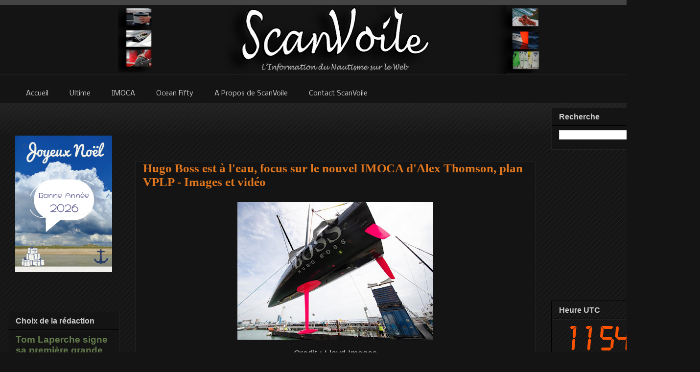

--- FILE ---
content_type: text/html; charset=UTF-8
request_url: https://www.scanvoile.com/2019/08/hugo-boss-alex-thomson-imoca-monocoque-video-images-.html
body_size: 56689
content:
<!DOCTYPE html>
<html class='v2' dir='ltr' xmlns='http://www.w3.org/1999/xhtml' xmlns:b='http://www.google.com/2005/gml/b' xmlns:data='http://www.google.com/2005/gml/data' xmlns:expr='http://www.google.com/2005/gml/expr'>
<head>
<link href='https://www.blogger.com/static/v1/widgets/335934321-css_bundle_v2.css' rel='stylesheet' type='text/css'/>
<!-- Google tag (gtag.js) -->
<script async='async' src='https://www.googletagmanager.com/gtag/js?id=G-T3MZK0BGL4'></script>
<script>
  window.dataLayer = window.dataLayer || [];
  function gtag(){dataLayer.push(arguments);}
  gtag('js', new Date());

  gtag('config', 'G-T3MZK0BGL4');
</script>
<!-- ADSENSE -->
<script async='async' src='//pagead2.googlesyndication.com/pagead/js/adsbygoogle.js'></script>
<script> (adsbygoogle = window.adsbygoogle || []).push({
google_ad_client: "ca-pub-1499668933501121",
enable_page_level_ads: true
});
</script>
<!-- ADSENSE -->
<!-- bing -->
<meta content='0FEC73AEE4ADAA54EBC4FDBEBB6A8F3A' name='msvalidate.01'/>
<!-- fin bing -->
<!--Twitter Stat -->
<meta content='1512912919' property='twitter:account_id'/>
<meta content='summary_large_image' name='twitter:card'/>
<!--Fin Twitter Stat -->
<!--GooglePlus -->
<link href='https://plus.google.com/{plusPageUrl}' rel='publisher'/>
<!--FinGooglePlus -->
<!--pinterest stat -->
<meta content='4c8bf5e28e5752ce421f7437f11c3a9d' name='p:domain_verify'/>
<!--Fin pinterest-->
<meta content='sailing, voile, bateau, yacht, trimaran, catamaran, monocoque, imoca, orma, volvo ocean race, trophee jules verne, la route du rhum, transat jacques vabre, vendee globe' name='keywords'/>
<meta content='ALL' name='ROBOTS'/>
<meta content='slWk0ChoSyJvXumzfh8xekCXAP-w5RL1 ITDz2oXKthM' name='google-site-verification'/>
<meta content='IE=EmulateIE7' http-equiv='X-UA-Compatible'/>
<meta content='width=1100' name='viewport'/>
<meta content='text/html; charset=UTF-8' http-equiv='Content-Type'/>
<meta content='blogger' name='generator'/>
<link href='https://www.scanvoile.com/favicon.ico' rel='icon' type='image/x-icon'/>
<link href='https://www.scanvoile.com/2019/08/hugo-boss-alex-thomson-imoca-monocoque-video-images-.html' rel='canonical'/>
<link rel="alternate" type="application/atom+xml" title="ScanVoile - Actualité de Course au Large - Voile Sportive - Atom" href="https://www.scanvoile.com/feeds/posts/default" />
<link rel="alternate" type="application/rss+xml" title="ScanVoile - Actualité de Course au Large - Voile Sportive - RSS" href="https://www.scanvoile.com/feeds/posts/default?alt=rss" />
<link rel="service.post" type="application/atom+xml" title="ScanVoile - Actualité de Course au Large - Voile Sportive - Atom" href="https://www.blogger.com/feeds/2560678262686782532/posts/default" />

<link rel="alternate" type="application/atom+xml" title="ScanVoile - Actualité de Course au Large - Voile Sportive - Atom" href="https://www.scanvoile.com/feeds/813966020906148536/comments/default" />
<!--Can't find substitution for tag [blog.ieCssRetrofitLinks]-->
<link href='https://blogger.googleusercontent.com/img/b/R29vZ2xl/AVvXsEjZIswTeUP1sIswgjzGkpdnlSGTfIBmyloUMfEbSCzFcB0z5PM6PUXzBZ5tZd0RrwVggTlxYnwDPR86dhwMjjQj4qZJ3xSm8tmxEx1_CetA8uKps3eXgAF6a9_92HLdHz9ng_7og1ro-rC7/s400/Instagram_alex_thomson_racing_66407604_2066342453674675_9076129915495868971_n.jpg' rel='image_src'/>
<meta content='Hugo Boss est à l&#39;eau, focus sur le nouvel IMOCA d&#39;Alex Thomson, plan VPLP - Images et vidéo' name='description'/>
<meta content='https://www.scanvoile.com/2019/08/hugo-boss-alex-thomson-imoca-monocoque-video-images-.html' property='og:url'/>
<meta content='Hugo Boss est à l&#39;eau, focus sur le nouvel IMOCA d&#39;Alex Thomson, plan VPLP - Images et vidéo' property='og:title'/>
<meta content='Hugo Boss est à l&#39;eau, focus sur le nouvel IMOCA d&#39;Alex Thomson, plan VPLP - Images et vidéo' property='og:description'/>
<meta content='https://blogger.googleusercontent.com/img/b/R29vZ2xl/AVvXsEjZIswTeUP1sIswgjzGkpdnlSGTfIBmyloUMfEbSCzFcB0z5PM6PUXzBZ5tZd0RrwVggTlxYnwDPR86dhwMjjQj4qZJ3xSm8tmxEx1_CetA8uKps3eXgAF6a9_92HLdHz9ng_7og1ro-rC7/w1200-h630-p-k-no-nu/Instagram_alex_thomson_racing_66407604_2066342453674675_9076129915495868971_n.jpg' property='og:image'/>
<!--title-->
<title>Hugo Boss est à l'eau, focus sur le nouvel IMOCA d'Alex Thomson, plan VPLP - Images et vidéo | ScanVoile </title>
<!--title-->
<style type='text/css'>@font-face{font-family:'Droid Serif';font-style:normal;font-weight:400;font-display:swap;src:url(//fonts.gstatic.com/s/droidserif/v20/tDbI2oqRg1oM3QBjjcaDkOr9rAXWGQyH.woff2)format('woff2');unicode-range:U+0000-00FF,U+0131,U+0152-0153,U+02BB-02BC,U+02C6,U+02DA,U+02DC,U+0304,U+0308,U+0329,U+2000-206F,U+20AC,U+2122,U+2191,U+2193,U+2212,U+2215,U+FEFF,U+FFFD;}@font-face{font-family:'Nobile';font-style:normal;font-weight:400;font-display:swap;src:url(//fonts.gstatic.com/s/nobile/v19/m8JTjflSeaOVl1iGXa3WWrZNblOD.woff2)format('woff2');unicode-range:U+0301,U+0400-045F,U+0490-0491,U+04B0-04B1,U+2116;}@font-face{font-family:'Nobile';font-style:normal;font-weight:400;font-display:swap;src:url(//fonts.gstatic.com/s/nobile/v19/m8JTjflSeaOVl1iGV63WWrZNblOD.woff2)format('woff2');unicode-range:U+0100-02BA,U+02BD-02C5,U+02C7-02CC,U+02CE-02D7,U+02DD-02FF,U+0304,U+0308,U+0329,U+1D00-1DBF,U+1E00-1E9F,U+1EF2-1EFF,U+2020,U+20A0-20AB,U+20AD-20C0,U+2113,U+2C60-2C7F,U+A720-A7FF;}@font-face{font-family:'Nobile';font-style:normal;font-weight:400;font-display:swap;src:url(//fonts.gstatic.com/s/nobile/v19/m8JTjflSeaOVl1iGWa3WWrZNbg.woff2)format('woff2');unicode-range:U+0000-00FF,U+0131,U+0152-0153,U+02BB-02BC,U+02C6,U+02DA,U+02DC,U+0304,U+0308,U+0329,U+2000-206F,U+20AC,U+2122,U+2191,U+2193,U+2212,U+2215,U+FEFF,U+FFFD;}</style>
<style id='page-skin-1' type='text/css'><!--
/*
-----------------------------------------------
Blogger Template Style
Name:     Awesome Inc.
Designer: Tina Chen
URL:      tinachen.org
----------------------------------------------- */
/* Variable definitions
====================
<Variable name="keycolor" description="Main Color" type="color" default="#ffffff"/>
<Group description="Page" selector="body">
<Variable name="body.font" description="Font" type="font"
default="normal normal 13px Arial, Tahoma, Helvetica, FreeSans, sans-serif"/>
<Variable name="body.background.color" description="Background Color" type="color" default="#000000"/>
<Variable name="body.text.color" description="Text Color" type="color" default="#ffffff"/>
</Group>
<Group description="Links" selector=".main-inner">
<Variable name="link.color" description="Link Color" type="color" default="#888888"/>
<Variable name="link.visited.color" description="Visited Color" type="color" default="#444444"/>
<Variable name="link.hover.color" description="Hover Color" type="color" default="#cccccc"/>
</Group>
<Group description="Blog Title" selector=".header h1">
<Variable name="header.font" description="Title Font" type="font"
default="normal bold 40px Arial, Tahoma, Helvetica, FreeSans, sans-serif"/>
<Variable name="header.text.color" description="Title Color" type="color" default="#cccccc" />
<Variable name="header.background.color" description="Header Background" type="color" default="transparent" />
</Group>
<Group description="Blog Description" selector=".header .description">
<Variable name="description.font" description="Font" type="font"
default="normal normal 14px Arial, Tahoma, Helvetica, FreeSans, sans-serif"/>
<Variable name="description.text.color" description="Text Color" type="color"
default="#cccccc" />
</Group>
<Group description="Tabs Text" selector=".tabs-inner .widget li a">
<Variable name="tabs.font" description="Font" type="font"
default="normal bold 14px Arial, Tahoma, Helvetica, FreeSans, sans-serif"/>
<Variable name="tabs.text.color" description="Text Color" type="color" default="#cccccc"/>
<Variable name="tabs.selected.text.color" description="Selected Color" type="color" default="#cccccc"/>
</Group>
<Group description="Tabs Background" selector=".tabs-outer .PageList">
<Variable name="tabs.background.color" description="Background Color" type="color" default="#141414"/>
<Variable name="tabs.selected.background.color" description="Selected Color" type="color" default="#444444"/>
<Variable name="tabs.border.color" description="Border Color" type="color" default="#222222"/>
</Group>
<Group description="Date Header" selector=".main-inner .widget h2.date-header, .main-inner .widget h2.date-header span">
<Variable name="date.font" description="Font" type="font"
default="normal normal 14px Arial, Tahoma, Helvetica, FreeSans, sans-serif"/>
<Variable name="date.text.color" description="Text Color" type="color" default="#666666"/>
<Variable name="date.border.color" description="Border Color" type="color" default="#222222"/>
</Group>
<Group description="Post Title" selector="h3.post-title, h4, h3.post-title a">
<Variable name="post.title.font" description="Font" type="font"
default="normal bold 22px Arial, Tahoma, Helvetica, FreeSans, sans-serif"/>
<Variable name="post.title.text.color" description="Text Color" type="color" default="#cccccc"/>
</Group>
<Group description="Post Background" selector=".post">
<Variable name="post.background.color" description="Background Color" type="color" default="#141414" />
<Variable name="post.border.color" description="Border Color" type="color" default="#222222" />
<Variable name="post.border.bevel.color" description="Bevel Color" type="color" default="#222222"/>
</Group>
<Group description="Gadget Title" selector="h2">
<Variable name="widget.title.font" description="Font" type="font"
default="normal bold 14px Arial, Tahoma, Helvetica, FreeSans, sans-serif"/>
<Variable name="widget.title.text.color" description="Text Color" type="color" default="#cccccc"/>
</Group>
<Group description="Gadget Text" selector=".sidebar .widget">
<Variable name="widget.font" description="Font" type="font"
default="normal normal 14px Arial, Tahoma, Helvetica, FreeSans, sans-serif"/>
<Variable name="widget.text.color" description="Text Color" type="color" default="#cccccc"/>
<Variable name="widget.alternate.text.color" description="Alternate Color" type="color" default="#666666"/>
</Group>
<Group description="Gadget Links" selector=".sidebar .widget">
<Variable name="widget.link.color" description="Link Color" type="color" default="#637b4c"/>
<Variable name="widget.link.visited.color" description="Visited Color" type="color" default="#637b4c"/>
<Variable name="widget.link.hover.color" description="Hover Color" type="color" default="#e1771e"/>
</Group>
<Group description="Gadget Background" selector=".sidebar .widget">
<Variable name="widget.background.color" description="Background Color" type="color" default="#141414"/>
<Variable name="widget.border.color" description="Border Color" type="color" default="#222222"/>
<Variable name="widget.border.bevel.color" description="Bevel Color" type="color" default="#000000"/>
</Group>
<Group description="Sidebar Background" selector=".column-left-inner .column-right-inner">
<Variable name="widget.outer.background.color" description="Background Color" type="color" default="transparent" />
</Group>
<Group description="Images" selector=".main-inner">
<Variable name="image.background.color" description="Background Color" type="color" default="transparent"/>
<Variable name="image.border.color" description="Border Color" type="color" default="transparent"/>
</Group>
<Group description="Feed" selector=".blog-feeds">
<Variable name="feed.text.color" description="Text Color" type="color" default="#cccccc"/>
</Group>
<Group description="Feed Links" selector=".blog-feeds">
<Variable name="feed.link.color" description="Link Color" type="color" default="#637b4c"/>
<Variable name="feed.link.visited.color" description="Visited Color" type="color" default="#637b4c"/>
<Variable name="feed.link.hover.color" description="Hover Color" type="color" default="#e1771e"/>
</Group>
<Group description="Pager" selector=".blog-pager">
<Variable name="pager.background.color" description="Background Color" type="color" default="#141414" />
</Group>
<Group description="Footer" selector=".footer-outer">
<Variable name="footer.background.color" description="Background Color" type="color" default="#141414" />
<Variable name="footer.text.color" description="Text Color" type="color" default="#cccccc" />
</Group>
<Variable name="title.shadow.spread" description="Title Shadow" type="length" default="-1px"/>
<Variable name="body.background" description="Body Background" type="background"
color="#141414"
default="$(color) none repeat scroll top left"/>
<Variable name="body.background.gradient.cap" description="Body Gradient Cap" type="url"
default="none"/>
<Variable name="body.background.size" description="Body Background Size" type="string" default="auto"/>
<Variable name="tabs.background.gradient" description="Tabs Background Gradient" type="url"
default="none"/>
<Variable name="header.background.gradient" description="Header Background Gradient" type="url" default="none" />
<Variable name="header.padding.top" description="Header Top Padding" type="length" default="22px" />
<Variable name="header.margin.top" description="Header Top Margin" type="length" default="0" />
<Variable name="header.margin.bottom" description="Header Bottom Margin" type="length" default="0" />
<Variable name="widget.padding.top" description="Widget Padding Top" type="length" default="8px" />
<Variable name="widget.padding.side" description="Widget Padding Side" type="length" default="15px" />
<Variable name="widget.outer.margin.top" description="Widget Top Margin" type="length" default="0" />
<Variable name="widget.outer.background.gradient" description="Gradient" type="url" default="none" />
<Variable name="widget.border.radius" description="Gadget Border Radius" type="length" default="0" />
<Variable name="outer.shadow.spread" description="Outer Shadow Size" type="length" default="0" />
<Variable name="date.header.border.radius.top" description="Date Header Border Radius Top" type="length" default="0" />
<Variable name="date.header.position" description="Date Header Position" type="length" default="15px" />
<Variable name="date.space" description="Date Space" type="length" default="30px" />
<Variable name="date.position" description="Date Float" type="string" default="static" />
<Variable name="date.padding.bottom" description="Date Padding Bottom" type="length" default="0" />
<Variable name="date.border.size" description="Date Border Size" type="length" default="0" />
<Variable name="date.background" description="Date Background" type="background" color="transparent"
default="$(color) none no-repeat scroll top left" />
<Variable name="date.first.border.radius.top" description="Date First top radius" type="length" default="0" />
<Variable name="date.last.space.bottom" description="Date Last Space Bottom" type="length"
default="20px" />
<Variable name="date.last.border.radius.bottom" description="Date Last bottom radius" type="length" default="0" />
<Variable name="post.first.padding.top" description="First Post Padding Top" type="length" default="0" />
<Variable name="image.shadow.spread" description="Image Shadow Size" type="length" default="0"/>
<Variable name="image.border.radius" description="Image Border Radius" type="length" default="0"/>
<Variable name="separator.outdent" description="Separator Outdent" type="length" default="15px" />
<Variable name="title.separator.border.size" description="Widget Title Border Size" type="length" default="1px" />
<Variable name="list.separator.border.size" description="List Separator Border Size" type="length" default="1px" />
<Variable name="shadow.spread" description="Shadow Size" type="length" default="0"/>
<Variable name="startSide" description="Side where text starts in blog language" type="automatic" default="left"/>
<Variable name="endSide" description="Side where text ends in blog language" type="automatic" default="right"/>
<Variable name="date.side" description="Side where date header is placed" type="string" default="right"/>
<Variable name="pager.border.radius.top" description="Pager Border Top Radius" type="length" default="0" />
<Variable name="pager.space.top" description="Pager Top Space" type="length" default="1em" />
<Variable name="footer.background.gradient" description="Background Gradient" type="url" default="none" />
<Variable name="mobile.background.size" description="Mobile Background Size" type="string"
default="auto"/>
<Variable name="mobile.background.overlay" description="Mobile Background Overlay" type="string"
default="transparent none repeat scroll top left"/>
<Variable name="mobile.button.color" description="Mobile Button Color" type="color" default="#ffffff" />
*/
/* Content
----------------------------------------------- */
body {
font: normal normal 18px Arial, Tahoma, Helvetica, FreeSans, sans-serif;
color: #cccccc;
background: #141414 url(https://www.blogblog.com/1kt/awesomeinc/body_background_dark.png) repeat scroll top left;
}
html body .content-outer {
min-width: 0;
max-width: 100%;
width: 100%;
}
a:link {
text-decoration: none;
color: #637b4c;
}
a:visited {
text-decoration: none;
color: #637b4c;
}
a:hover {
text-decoration: underline;
color: #e1771e;
}
.body-fauxcolumn-outer .cap-top {
position: absolute;
z-index: 1;
height: 276px;
width: 100%;
background: transparent url(https://www.blogblog.com/1kt/awesomeinc/body_gradient_dark.png) repeat-x scroll top left;
_background-image: none;
}
/* Columns
----------------------------------------------- */
.content-inner {
padding: 0;
}
.header-inner .section {
margin: 0 16px;
}
.tabs-inner .section {
margin: 0 16px;
}
.main-inner {
padding-top: 30px;
}
.main-inner .column-center-inner,
.main-inner .column-left-inner,
.main-inner .column-right-inner {
padding: 0 5px;
}
*+html body .main-inner .column-center-inner {
margin-top: -30px;
}
#layout .main-inner .column-center-inner {
margin-top: 0;
}
/* Header
----------------------------------------------- */
.header-outer {
margin: 0 0 0 0;
background: #141414 none repeat scroll 0 0;
}
.Header h1 {
font: normal bold 40px Arial, Tahoma, Helvetica, FreeSans, sans-serif;
color: #cccccc;
text-shadow: 0 0 -1px #000000;
}
.Header h1 a {
color: #cccccc;
}
.Header .description {
font: normal normal 14px Arial, Tahoma, Helvetica, FreeSans, sans-serif;
color: transparent;
}
.header-inner .Header .titlewrapper,
.header-inner .Header .descriptionwrapper {
padding-left: 0;
padding-right: 0;
margin-bottom: 0;
}
.header-inner .Header .titlewrapper {
padding-top: 22px;
}
/* Tabs
----------------------------------------------- */
.tabs-outer {
overflow: hidden;
position: relative;
background: #141414 none repeat scroll 0 0;
}
#layout .tabs-outer {
overflow: visible;
}
.tabs-cap-top, .tabs-cap-bottom {
position: absolute;
width: 100%;
border-top: 1px solid transparent;
}
.tabs-cap-bottom {
bottom: 0;
}
.tabs-inner .widget li a {
display: inline-block;
margin: 0;
padding: .6em 1.5em;
font: normal normal 14px Nobile;
color: #cccccc;
border-top: 1px solid transparent;
border-bottom: 1px solid transparent;
border-left: 1px solid transparent;
height: 16px;
line-height: 16px;
}
.tabs-inner .widget li:last-child a {
border-right: 1px solid transparent;
}
.tabs-inner .widget li.selected a, .tabs-inner .widget li a:hover {
background: #191919 none repeat-x scroll 0 -100px;
color: #ffffff;
}
/* Headings
----------------------------------------------- */
h2 {
font: normal bold 16px Arial, Tahoma, Helvetica, FreeSans, sans-serif;
color: #cccccc;
}
/* Widgets
----------------------------------------------- */
.main-inner .section {
margin: 0 27px;
padding: 0;
}
.main-inner .column-left-outer,
.main-inner .column-right-outer {
margin-top: 0;
}
#layout .main-inner .column-left-outer,
#layout .main-inner .column-right-outer {
margin-top: 0;
}
.main-inner .column-left-inner,
.main-inner .column-right-inner {
background: transparent none repeat 0 0;
-moz-box-shadow: 0 0 0 rgba(0, 0, 0, .2);
-webkit-box-shadow: 0 0 0 rgba(0, 0, 0, .2);
-goog-ms-box-shadow: 0 0 0 rgba(0, 0, 0, .2);
box-shadow: 0 0 0 rgba(0, 0, 0, .2);
-moz-border-radius: 0;
-webkit-border-radius: 0;
-goog-ms-border-radius: 0;
border-radius: 0;
}
#layout .main-inner .column-left-inner,
#layout .main-inner .column-right-inner {
margin-top: 0;
}
.sidebar .widget {
font: normal normal 16px Arial, Tahoma, Helvetica, FreeSans, sans-serif;
color: #cccccc;
}
.sidebar .widget a:link {
color: #637b4c;
}
.sidebar .widget a:visited {
color: #637b4c;
}
.sidebar .widget a:hover {
color: #94b872;
}
.sidebar .widget h2 {
text-shadow: 0 0 -1px #000000;
}
.main-inner .widget {
background-color: #141414;
border: 1px solid #222222;
padding: 0 15px 15px;
margin: 20px -16px;
-moz-box-shadow: 0 0 0 rgba(0, 0, 0, .2);
-webkit-box-shadow: 0 0 0 rgba(0, 0, 0, .2);
-goog-ms-box-shadow: 0 0 0 rgba(0, 0, 0, .2);
box-shadow: 0 0 0 rgba(0, 0, 0, .2);
-moz-border-radius: 0;
-webkit-border-radius: 0;
-goog-ms-border-radius: 0;
border-radius: 0;
}
.main-inner .widget h2 {
margin: 0 -15px;
padding: .6em 15px .5em;
border-bottom: 1px solid #000000;
}
.footer-inner .widget h2 {
padding: 0 0 .4em;
border-bottom: 1px solid #000000;
}
.main-inner .widget h2 + div, .footer-inner .widget h2 + div {
border-top: 1px solid #222222;
padding-top: 8px;
}
.main-inner .widget .widget-content {
margin: 0 -15px;
padding: 7px 15px 0;
}
.main-inner .widget ul, .main-inner .widget #ArchiveList ul.flat {
margin: -8px -15px 0;
padding: 0;
list-style: none;
}
.main-inner .widget #ArchiveList {
margin: -8px 0 0;
}
.main-inner .widget ul li, .main-inner .widget #ArchiveList ul.flat li {
padding: .5em 15px;
text-indent: 0;
color: #666666;
border-top: 1px solid #222222;
border-bottom: 1px solid #000000;
}
.main-inner .widget #ArchiveList ul li {
padding-top: .25em;
padding-bottom: .25em;
}
.main-inner .widget ul li:first-child, .main-inner .widget #ArchiveList ul.flat li:first-child {
border-top: none;
}
.main-inner .widget ul li:last-child, .main-inner .widget #ArchiveList ul.flat li:last-child {
border-bottom: none;
}
.post-body {
position: relative;
}
.main-inner .widget .post-body ul {
padding: 0 2.5em;
margin: .5em 0;
list-style: disc;
}
.main-inner .widget .post-body ul li {
padding: 0.25em 0;
margin-bottom: .25em;
color: #cccccc;
border: none;
}
.footer-inner .widget ul {
padding: 0;
list-style: none;
}
.widget .zippy {
color: #666666;
}
/* Posts
----------------------------------------------- */
body .main-inner .Blog {
padding: 0;
margin-bottom: 1em;
background-color: transparent;
border: none;
-moz-box-shadow: 0 0 0 rgba(0, 0, 0, 0);
-webkit-box-shadow: 0 0 0 rgba(0, 0, 0, 0);
-goog-ms-box-shadow: 0 0 0 rgba(0, 0, 0, 0);
box-shadow: 0 0 0 rgba(0, 0, 0, 0);
}
.main-inner .section:last-child .Blog:last-child {
padding: 0;
margin-bottom: 1em;
}
.main-inner .widget h2.date-header {
margin: 0 -15px 1px;
padding: 0 0 0 0;
font: normal normal 16px Droid Serif;
color: #666666;
background: transparent none no-repeat scroll top left;
border-top: 0 solid #000000;
border-bottom: 1px solid #000000;
-moz-border-radius-topleft: 0;
-moz-border-radius-topright: 0;
-webkit-border-top-left-radius: 0;
-webkit-border-top-right-radius: 0;
border-top-left-radius: 0;
border-top-right-radius: 0;
position: static;
bottom: 100%;
right: 15px;
text-shadow: 0 0 -1px #000000;
}
.main-inner .widget h2.date-header span {
font: normal normal 16px Droid Serif;
display: block;
padding: .5em 15px;
border-left: 0 solid #000000;
border-right: 0 solid #000000;
}
.date-outer {
position: relative;
margin: 30px 0 20px;
padding: 0 15px;
background-color: #141414;
border: 1px solid #222222;
-moz-box-shadow: 0 0 0 rgba(0, 0, 0, .2);
-webkit-box-shadow: 0 0 0 rgba(0, 0, 0, .2);
-goog-ms-box-shadow: 0 0 0 rgba(0, 0, 0, .2);
box-shadow: 0 0 0 rgba(0, 0, 0, .2);
-moz-border-radius: 0;
-webkit-border-radius: 0;
-goog-ms-border-radius: 0;
border-radius: 0;
}
.date-outer:first-child {
margin-top: 0;
}
.date-outer:last-child {
margin-bottom: 20px;
-moz-border-radius-bottomleft: 0;
-moz-border-radius-bottomright: 0;
-webkit-border-bottom-left-radius: 0;
-webkit-border-bottom-right-radius: 0;
-goog-ms-border-bottom-left-radius: 0;
-goog-ms-border-bottom-right-radius: 0;
border-bottom-left-radius: 0;
border-bottom-right-radius: 0;
}
.date-posts {
margin: 0 -15px;
padding: 0 15px;
clear: both;
}
.post-outer, .inline-ad {
border-top: 1px solid #000000;
margin: 0 -15px;
padding: 15px 15px;
}
.post-outer {
padding-bottom: 10px;
}
.post-outer:first-child {
padding-top: 0;
border-top: none;
}
.post-outer:last-child, .inline-ad:last-child {
border-bottom: none;
}
.post-body {
position: relative;
}
.post-body img {
padding: 8px;
background: transparent;
border: 1px solid transparent;
-moz-box-shadow: 0 0 0 rgba(0, 0, 0, .2);
-webkit-box-shadow: 0 0 0 rgba(0, 0, 0, .2);
box-shadow: 0 0 0 rgba(0, 0, 0, .2);
-moz-border-radius: 0;
-webkit-border-radius: 0;
border-radius: 0;
}
h3.post-title, h4 {
font: normal bold 25px Georgia, Utopia, 'Palatino Linotype', Palatino, serif;
color: #e1771e;
}
h3.post-title a {
font: normal bold 25px Georgia, Utopia, 'Palatino Linotype', Palatino, serif;
color: #e1771e;
}
h3.post-title a:hover {
color: #e1771e;
text-decoration: underline;
}
.post-header {
margin: 0 0 1em;
}
.post-body {
line-height: 1.4;
}
.post-outer h2 {
color: #cccccc;
}
.post-footer {
margin: 1.5em 0 0;
}
#blog-pager {
padding: 15px;
font-size: 120%;
background-color: #141414;
border: 1px solid #222222;
-moz-box-shadow: 0 0 0 rgba(0, 0, 0, .2);
-webkit-box-shadow: 0 0 0 rgba(0, 0, 0, .2);
-goog-ms-box-shadow: 0 0 0 rgba(0, 0, 0, .2);
box-shadow: 0 0 0 rgba(0, 0, 0, .2);
-moz-border-radius: 0;
-webkit-border-radius: 0;
-goog-ms-border-radius: 0;
border-radius: 0;
-moz-border-radius-topleft: 0;
-moz-border-radius-topright: 0;
-webkit-border-top-left-radius: 0;
-webkit-border-top-right-radius: 0;
-goog-ms-border-top-left-radius: 0;
-goog-ms-border-top-right-radius: 0;
border-top-left-radius: 0;
border-top-right-radius-topright: 0;
margin-top: 1em;
}
.blog-feeds, .post-feeds {
margin: 1em 0;
text-align: center;
color: #cccccc;
}
.blog-feeds a, .post-feeds a {
color: #637b4c;
}
.blog-feeds a:visited, .post-feeds a:visited {
color: #637b4c;
}
.blog-feeds a:hover, .post-feeds a:hover {
color: #e1771e;
}
.post-outer .comments {
margin-top: 2em;
}
/* Comments
----------------------------------------------- */
.comments .comments-content .icon.blog-author {
background-repeat: no-repeat;
background-image: url([data-uri]);
}
.comments .comments-content .loadmore a {
border-top: 1px solid transparent;
border-bottom: 1px solid transparent;
}
.comments .continue {
border-top: 2px solid transparent;
}
/* Footer
----------------------------------------------- */
.footer-outer {
margin: -0 0 -1px;
padding: 0 0 0;
color: #cccccc;
overflow: hidden;
}
.footer-fauxborder-left {
border-top: 1px solid #222222;
background: #141414 none repeat scroll 0 0;
-moz-box-shadow: 0 0 0 rgba(0, 0, 0, .2);
-webkit-box-shadow: 0 0 0 rgba(0, 0, 0, .2);
-goog-ms-box-shadow: 0 0 0 rgba(0, 0, 0, .2);
box-shadow: 0 0 0 rgba(0, 0, 0, .2);
margin: 0 -0;
}
/* Mobile
----------------------------------------------- */
body.mobile {
background-size: auto;
}
.mobile .body-fauxcolumn-outer {
background: transparent none repeat scroll top left;
}
*+html body.mobile .main-inner .column-center-inner {
margin-top: 0;
}
.mobile .main-inner .widget {
padding: 0 0 15px;
}
.mobile .main-inner .widget h2 + div,
.mobile .footer-inner .widget h2 + div {
border-top: none;
padding-top: 0;
}
.mobile .footer-inner .widget h2 {
padding: 0.5em 0;
border-bottom: none;
}
.mobile .main-inner .widget .widget-content {
margin: 0;
padding: 7px 0 0;
}
.mobile .main-inner .widget ul,
.mobile .main-inner .widget #ArchiveList ul.flat {
margin: 0 -15px 0;
}
.mobile .main-inner .widget h2.date-header {
right: 0;
}
.mobile .date-header span {
padding: 0.4em 0;
}
.mobile .date-outer:first-child {
margin-bottom: 0;
border: 1px solid #222222;
-moz-border-radius-topleft: 0;
-moz-border-radius-topright: 0;
-webkit-border-top-left-radius: 0;
-webkit-border-top-right-radius: 0;
-goog-ms-border-top-left-radius: 0;
-goog-ms-border-top-right-radius: 0;
border-top-left-radius: 0;
border-top-right-radius: 0;
}
.mobile .date-outer {
border-color: #222222;
border-width: 0 1px 1px;
}
.mobile .date-outer:last-child {
margin-bottom: 0;
}
.mobile .main-inner {
padding: 0;
}
.mobile .header-inner .section {
margin: 0;
}
.mobile .blog-posts {
padding: 0 10px;
}
.mobile .post-outer, .mobile .inline-ad {
padding: 5px 0;
}
.mobile .tabs-inner .section {
margin: 0 10px;
}
.mobile .main-inner .widget h2 {
margin: 0;
padding: 0;
}
.mobile .main-inner .widget h2.date-header span {
padding: 0;
}
.mobile .main-inner .widget .widget-content {
margin: 0;
padding: 7px 0 0;
}
.mobile #blog-pager {
border: 1px solid transparent;
background: #141414 none repeat scroll 0 0;
}
.mobile .main-inner .column-left-inner,
.mobile .main-inner .column-right-inner {
background: transparent none repeat 0 0;
-moz-box-shadow: none;
-webkit-box-shadow: none;
-goog-ms-box-shadow: none;
box-shadow: none;
}
.mobile .date-posts {
margin: 0;
padding: 0;
}
.mobile .footer-fauxborder-left {
margin: 0;
border-top: inherit;
}
.mobile .main-inner .section:last-child .Blog:last-child {
margin-bottom: 0;
}
.mobile-index-contents {
color: #cccccc;
}
.mobile .mobile-link-button {
background: #637b4c none repeat scroll 0 0;
}
.mobile-link-button a:link, .mobile-link-button a:visited {
color: #ffffff;
}
.mobile .tabs-inner .PageList .widget-content {
background: transparent;
border-top: 1px solid;
border-color: transparent;
color: #cccccc;
}
.mobile .tabs-inner .PageList .widget-content .pagelist-arrow {
border-left: 1px solid transparent;
}

--></style>
<style id='template-skin-1' type='text/css'><!--
body {
min-width: 1430px;
}
.content-outer, .content-fauxcolumn-outer, .region-inner {
min-width: 1430px;
max-width: 1430px;
_width: 1430px;
margin-bottom: 1px;
margin-top: -20px;
}
.main-inner .columns {
padding-left: 260px;
padding-right: 320px;
}
.main-inner .fauxcolumn-center-outer {
left: 260px;
right: 320px;
/* IE6 does not respect left and right together */
_width: expression(this.parentNode.offsetWidth -
parseInt("260px") -
parseInt("320px") + 'px');
}
.main-inner .fauxcolumn-left-outer {
width: 260px;
}
.main-inner .fauxcolumn-right-outer {
width: 320px;
}
.main-inner .column-left-outer {
width: 260px;
right: 100%;
margin-left: -260px;
}
.main-inner .column-right-outer {
width: 320px;
margin-right: -320px;
}
#layout {
min-width: 0;
}
#layout .content-outer {
min-width: 0;
width: 800px;
}
#layout .region-inner {
min-width: 0;
width: auto;
}
--></style>
<script src='https://apis.google.com/js/plusone.js' type='text/javascript'>
      {lang: 'fr'}
    </script>
<script type='text/javascript'>
      var _gaq = _gaq || [];
      _gaq.push(['_setAccount', 'UA-16112181-1']);
                 _gaq.push(['_trackPageview']);
                 (function() {
                 var ga = document.createElement('script'); ga.type = 'text/javascript'; ga.async = true;
                 ga.src = ('https:' == document.location.protocol ? 'https://ssl' : 'https://www') + '.google-analytics.com/ga.js';
                 var s = document.getElementsByTagName('script')[0]; s.parentNode.insertBefore(ga, s);
                 })();
    </script>
<link href='https://lh6.googleusercontent.com/-EL8BBfvUzI0/Tze4W4W7sEI/AAAAAAAANh0/g51MyHdY9CQ/s128/scanvoile%20%284%29.png' rel='shortcut icon' type='image/vnd.microsoft.icon'/>
<meta content='Pom9TG3g7KoCEpsP3R7IlXS32vA' name='alexaVerifyID'/>
<link href='https://www.blogger.com/dyn-css/authorization.css?targetBlogID=2560678262686782532&amp;zx=2aca5fff-9dc0-4844-badf-3c5d295d05a5' media='none' onload='if(media!=&#39;all&#39;)media=&#39;all&#39;' rel='stylesheet'/><noscript><link href='https://www.blogger.com/dyn-css/authorization.css?targetBlogID=2560678262686782532&amp;zx=2aca5fff-9dc0-4844-badf-3c5d295d05a5' rel='stylesheet'/></noscript>
<meta name='google-adsense-platform-account' content='ca-host-pub-1556223355139109'/>
<meta name='google-adsense-platform-domain' content='blogspot.com'/>

<!-- data-ad-client=ca-pub-1499668933501121 -->

</head>
<meta content='slWk0ChoSyJvXumzfh8xekCXAP-w5RL1ITDz2oXKthM' name='google-site-verification'/>
<body class='loading'>
<!-- Go to www.addthis.com/dashboard to customize your tools -->
<script async='async' src='//s7.addthis.com/js/300/addthis_widget.js#pubid=scanvoile' type='text/javascript'></script>
<div class='navbar no-items section' id='navbar'>
</div>
<div id='fb-root'></div>
<script>
      (function(d, s, id) {
        var js, fjs = d.getElementsByTagName(s)[0];
        if (d.getElementById(id)) {return;}
        js = d.createElement(s); js.id = id;
        js.src = "//connect.facebook.net/fr_FR/all.js#xfbml=1";
        fjs.parentNode.insertBefore(js, fjs);
      }(document, 'script', 'facebook-jssdk'));</script>
<div class='body-fauxcolumns'>
<div class='fauxcolumn-outer body-fauxcolumn-outer'>
<div class='cap-top'>
<div class='cap-left'></div>
<div class='cap-right'></div>
</div>
<div class='fauxborder-left'>
<div class='fauxborder-right'></div>
<div class='fauxcolumn-inner'>
</div>
</div>
<div class='cap-bottom'>
<div class='cap-left'></div>
<div class='cap-right'></div>
</div>
</div>
</div>
<div class='content'>
<div class='content-fauxcolumns'>
<div class='fauxcolumn-outer content-fauxcolumn-outer'>
<div class='cap-top'>
<div class='cap-left'></div>
<div class='cap-right'></div>
</div>
<div class='fauxborder-left'>
<div class='fauxborder-right'></div>
<div class='fauxcolumn-inner'>
</div>
</div>
<div class='cap-bottom'>
<div class='cap-left'></div>
<div class='cap-right'></div>
</div>
</div>
</div>
<div class='content-outer'>
<div class='content-cap-top cap-top'>
<div class='cap-left'></div>
<div class='cap-right'></div>
</div>
<div class='fauxborder-left content-fauxborder-left'>
<div class='fauxborder-right content-fauxborder-right'></div>
<div class='content-inner'>
<header>
<div class='header-outer'>
<div class='header-cap-top cap-top'>
<div class='cap-left'></div>
<div class='cap-right'></div>
</div>
<div class='fauxborder-left header-fauxborder-left'>
<div class='fauxborder-right header-fauxborder-right'></div>
<div class='region-inner header-inner'>
<div class='header section' id='header'><div class='widget Header' data-version='1' id='Header1'>
<div id='header-inner'>
<a href='https://www.scanvoile.com/' style='display: block'>
<img alt='ScanVoile - Actualité de Course au Large - Voile Sportive' height='141px; ' id='Header1_headerimg' src='https://blogger.googleusercontent.com/img/b/R29vZ2xl/AVvXsEgOLq1limbMxKAS19sJ61dy9uQdFLFE5H21iHv7ubjsKaaAEAy7D2yHrujfFPeQY18p8RlPNR9YLGysjFOXRFhl4Or0jXP94wzFCuBgPB2y8ExI83mMXYxctXVdeb1kv7OmoV6H_wLthVkQ/s1600/ScanVoileTitre.png' style='display: block' width='1430px; '/>
</a>
</div>
</div></div>
<div class='tabs no-items section' id='crosscol'></div>
</div>
</div>
<div class='header-cap-bottom cap-bottom'>
<div class='cap-left'></div>
<div class='cap-right'></div>
</div>
</div>
</header>
<div class='tabs-outer'>
<div class='tabs-cap-top cap-top'>
<div class='cap-left'></div>
<div class='cap-right'></div>
</div>
<br/><br/>
<div class='fauxborder-left tabs-fauxborder-left'>
<div class='fauxborder-right tabs-fauxborder-right'></div>
<div class='region-inner tabs-inner'>
<div class='tabs section' id='crosscol-overflow'><div class='widget PageList' data-version='1' id='PageList1'>
<div class='widget-content'>
<ul>
<li>
<a href='https://www.scanvoile.com/'>Accueil</a>
</li>
<li>
<a href='https://www.scanvoile.com/search/label/Ultime'>Ultime </a>
</li>
<li>
<a href='https://www.scanvoile.com/search/label/IMOCA'>IMOCA</a>
</li>
<li>
<a href='https://www.scanvoile.com/search/label/Ocean%20Fifty'>Ocean Fifty</a>
</li>
<li>
<a href='https://www.scanvoile.com/p/votre-nom-votre-prenom-votre-e-mail.html'>A Propos de ScanVoile</a>
</li>
<li>
<a href='https://www.scanvoile.com/p/contact.html'>Contact ScanVoile</a>
</li>
</ul>
<div class='clear'></div>
</div>
</div></div>
</div>
</div>
<div class='tabs-cap-bottom cap-bottom'>
<div class='cap-left'></div>
<div class='cap-right'></div>
</div>
</div>
<div class='main-outer'>
<div class='main-cap-top cap-top'>
<div class='cap-left'></div>
<div class='cap-right'></div>
</div>
<div class='fauxborder-left main-fauxborder-left'>
<div class='fauxborder-right main-fauxborder-right'></div>
<div class='region-inner main-inner'>
<div class='columns fauxcolumns'>
<div class='fauxcolumn-outer fauxcolumn-center-outer'>
<div class='cap-top'>
<div class='cap-left'></div>
<div class='cap-right'></div>
</div>
<div class='fauxborder-left'>
<div class='fauxborder-right'></div>
<div class='fauxcolumn-inner'>
</div>
</div>
<div class='cap-bottom'>
<div class='cap-left'></div>
<div class='cap-right'></div>
</div>
</div>
<div class='fauxcolumn-outer fauxcolumn-left-outer'>
<div class='cap-top'>
<div class='cap-left'></div>
<div class='cap-right'></div>
</div>
<div class='fauxborder-left'>
<div class='fauxborder-right'></div>
<div class='fauxcolumn-inner'>
</div>
</div>
<div class='cap-bottom'>
<div class='cap-left'></div>
<div class='cap-right'></div>
</div>
</div>
<div class='fauxcolumn-outer fauxcolumn-right-outer'>
<div class='cap-top'>
<div class='cap-left'></div>
<div class='cap-right'></div>
</div>
<div class='fauxborder-left'>
<div class='fauxborder-right'></div>
<div class='fauxcolumn-inner'>
</div>
</div>
<div class='cap-bottom'>
<div class='cap-left'></div>
<div class='cap-right'></div>
</div>
</div>
<!-- corrects IE6 width calculation -->
<div class='columns-inner'>
<div class='column-center-outer'>
<div class='column-center-inner'>
<div class='main section' id='main'><div class='widget HTML' data-version='1' id='HTML16'>
<div class='widget-content'>
<style type="text/css">
#HTML16 {
opacity : 1;
background: none;
border-color: none;
border : none;
 }
</style>

<div align="center">

<script async="async" src="//pagead2.googlesyndication.com/pagead/js/adsbygoogle.js"></script>
<!-- Banniere nautic -->
<ins class="adsbygoogle"
     style="display:inline-block;width:468px;height:60px"
     data-ad-client="ca-pub-1499668933501121"
     data-ad-slot="5914897858"></ins>
<script>
(adsbygoogle = window.adsbygoogle || []).push({});
</script></div>
</div>
<div class='clear'></div>
</div><div class='widget Blog' data-version='1' id='Blog1'>
<div class='blog-posts hfeed'>
<!--Can't find substitution for tag [defaultAdStart]-->

                                        <div class="date-outer">
                                      

                                        <div class="date-posts">
                                      
<div class='post-outer'>
<div class='post hentry'>
<a name='813966020906148536'></a>
<h3 class='post-title entry-title'>
Hugo Boss est à l'eau, focus sur le nouvel IMOCA d'Alex Thomson, plan VPLP - Images et vidéo
</h3>
<div class='post-header'>
<div class='post-header-line-1'></div>
</div>
<div class='post-body entry-content'>
<div dir="ltr" style="text-align: left;" trbidi="on">
<div class="separator" style="clear: both; text-align: center;">
<a href="https://blogger.googleusercontent.com/img/b/R29vZ2xl/AVvXsEjZIswTeUP1sIswgjzGkpdnlSGTfIBmyloUMfEbSCzFcB0z5PM6PUXzBZ5tZd0RrwVggTlxYnwDPR86dhwMjjQj4qZJ3xSm8tmxEx1_CetA8uKps3eXgAF6a9_92HLdHz9ng_7og1ro-rC7/s1600/Instagram_alex_thomson_racing_66407604_2066342453674675_9076129915495868971_n.jpg" imageanchor="1" style="margin-left: 1em; margin-right: 1em;"><img alt="Hugo Boss est à l&#39;eau, focus sur le nouvel IMOCA d&#39;Alex Thomson" border="0" data-original-height="760" data-original-width="1080" height="281" src="https://blogger.googleusercontent.com/img/b/R29vZ2xl/AVvXsEjZIswTeUP1sIswgjzGkpdnlSGTfIBmyloUMfEbSCzFcB0z5PM6PUXzBZ5tZd0RrwVggTlxYnwDPR86dhwMjjQj4qZJ3xSm8tmxEx1_CetA8uKps3eXgAF6a9_92HLdHz9ng_7og1ro-rC7/s400/Instagram_alex_thomson_racing_66407604_2066342453674675_9076129915495868971_n.jpg" title="Hugo Boss est à l&#39;eau, focus sur le nouvel IMOCA d&#39;Alex Thomson" width="400" /></a></div>
<div class="separator" style="clear: both; text-align: center;">
Credit : Lloyd Images</div>
<br />
<br />
<br />
<div class="separator" style="clear: both; text-align: center;">
<iframe allowfullscreen="true" allowtransparency="true" frameborder="0" height="315" scrolling="no" src="https://www.facebook.com/plugins/video.php?href=https%3A%2F%2Fwww.facebook.com%2FAlexThomsonRacing%2Fvideos%2F872029936511140%2F&amp;show_text=0&amp;width=560" style="border: none; overflow: hidden;" width="560"></iframe><br /></div>
<br />
<br />
<a name="more"></a><br />
<br />
<br />
<div style="text-align: center;">
<a href="https://blogger.googleusercontent.com/img/b/R29vZ2xl/AVvXsEjs1Ag5U1InPxT62wAglB7XFXcM04m-Cw4oYSeaufPh0yUsaiYIaTqipD0sltrTrtr3uyeWZ5I_UTeJx96QDqDnIT0M7dagNIy3J1x9ohLhoCXXhmgsm40Jp3atZpFQ1vVS_uaA7nD1M-Em/s1600/Instagram_alex_thomson_racing_68718624_522074151890928_2044790840344515833_n.jpg" imageanchor="1" style="margin-left: 1em; margin-right: 1em;"><img border="0" data-original-height="1350" data-original-width="1080" height="320" src="https://blogger.googleusercontent.com/img/b/R29vZ2xl/AVvXsEjs1Ag5U1InPxT62wAglB7XFXcM04m-Cw4oYSeaufPh0yUsaiYIaTqipD0sltrTrtr3uyeWZ5I_UTeJx96QDqDnIT0M7dagNIy3J1x9ohLhoCXXhmgsm40Jp3atZpFQ1vVS_uaA7nD1M-Em/s320/Instagram_alex_thomson_racing_68718624_522074151890928_2044790840344515833_n.jpg" width="256" /></a></div>
<br />
<div class="separator" style="clear: both; text-align: center;">
</div>
<br />
<div class="separator" style="clear: both; text-align: center;">
<a href="https://blogger.googleusercontent.com/img/b/R29vZ2xl/AVvXsEgWJ9wzten_A4y0VtO1fjnS3sop6OPBgSU3uED4WYdW5Q_7noBlUt1-64JqWuzF9JX0JNpFzkmtiLvbVj-hBSzKVz2ogh68jy1rdi1GNUkra3x7a3vlHYuYQEeM_xA-a-PPnXWg3xvGNEn_/s1600/Instagram_alex_thomson_racing_66448821_510293726381154_5753620578270862345_n.jpg" imageanchor="1" style="margin-left: 1em; margin-right: 1em;"><img border="0" data-original-height="718" data-original-width="1080" height="265" src="https://blogger.googleusercontent.com/img/b/R29vZ2xl/AVvXsEgWJ9wzten_A4y0VtO1fjnS3sop6OPBgSU3uED4WYdW5Q_7noBlUt1-64JqWuzF9JX0JNpFzkmtiLvbVj-hBSzKVz2ogh68jy1rdi1GNUkra3x7a3vlHYuYQEeM_xA-a-PPnXWg3xvGNEn_/s400/Instagram_alex_thomson_racing_66448821_510293726381154_5753620578270862345_n.jpg" width="400" /></a></div>
<br />
<br />
<h3 style="text-align: left;">
Vous conseille :&nbsp;<a href="https://www.scanvoile.com/2019/05/alex-thomson-imoca-hugo-boss-nouveau-bateau-construction-vendee-globe-.html#.XUqU3ugzaM8">Alex Thomson au départ de la Transat Jacques Vabre sur son IMOCA flambant neuf</a></h3>
<br />
<br /></div>
<div style='clear: both;'></div>
</div>
<div class='post-footer'>
<div class='post-footer-line post-footer-line-1'>
<span class='post-author vcard'>
Publié par
<span class='fn'>
ScanVoile
</span>
</span>
<span class='post-timestamp'>
le
<a class='timestamp-link' href='https://www.scanvoile.com/2019/08/hugo-boss-alex-thomson-imoca-monocoque-video-images-.html' rel='bookmark' title='permanent link'>
<abbr class='published' title='2019-08-07T12:32:00+02:00'>
8/07/2019 12:32:00 PM
</abbr>
</a>
</span>
</div>
<div class='post-footer-line post-footer-line-2'>
<span class='post-labels'>
Libellés :
<a href='https://www.scanvoile.com/search/label/alex%20Thomson' rel='tag'>
alex Thomson
</a>

                                              ,
                                            
<a href='https://www.scanvoile.com/search/label/Hugo%20Boss' rel='tag'>
Hugo Boss
</a>

                                              ,
                                            
<a href='https://www.scanvoile.com/search/label/Images' rel='tag'>
Images
</a>

                                              ,
                                            
<a href='https://www.scanvoile.com/search/label/IMOCA' rel='tag'>
IMOCA
</a>

                                              ,
                                            
<a href='https://www.scanvoile.com/search/label/Vid%C3%A9o' rel='tag'>
Vidéo
</a>
</span>
</div>
<div class='post-footer-line post-footer-line-3'>
<span class='post-icons'>
<span class='item-control blog-admin pid-909528956'>
<a href='https://www.blogger.com/post-edit.g?blogID=2560678262686782532&postID=813966020906148536&from=pencil' title='Modifier l&#39;article'>
<img alt='' class='icon-action' height='18' src='https://img2.blogblog.com/img/icon18_edit_allbkg.gif' width='18'/>
</a>
</span>
</span>
</div>
</div>
</div>
<div class='comments' id='comments'>
<a name='comments'></a>
<div id='backlinks-container'>
<div id='Blog1_backlinks-container'>
</div>
</div>
</div>
</div>

                                      </div></div>
                                    
<!--Can't find substitution for tag [adEnd]-->
</div>
<div class='blog-pager' id='blog-pager'>
<span id='blog-pager-newer-link'>
<a class='blog-pager-newer-link' href='https://www.scanvoile.com/2019/08/xavier-macaire-snef-douarnenez-gijon-figaro-arrivee.html' id='Blog1_blog-pager-newer-link' title='Article plus récent'>
                                        Suivant
                                      </a>
</span>
<span id='blog-pager-older-link'>
<a class='blog-pager-older-link' href='https://www.scanvoile.com/2019/08/apivia-video-charlie-dalin-imoca-monocoque-mise-eau-.html' id='Blog1_blog-pager-older-link' title='Article plus ancien'>
                                        Précédent 
                                      </a>
</span>
<a class='home-link' href='https://www.scanvoile.com/'>
Accueil
</a>
</div>
<div class='clear'></div>
<div class='post-feeds'>
</div>
</div><div class='widget HTML' data-version='1' id='HTML11'>
<div class='widget-content'>
<style type="text/css">
#HTML11 {
opacity : 1;
background: none;
border-color: none;
border : none;
 }
</style>

<div align="center">
<script async="async" src="//pagead2.googlesyndication.com/pagead/js/adsbygoogle.js"></script>
<ins class="adsbygoogle"
     style="display:block"
     data-ad-format="autorelaxed"
     data-ad-client="ca-pub-1499668933501121"
     data-matched-content-ui-type="image_card_stacked"
     data-matched-content-rows-num="2"
     data-matched-content-columns-num="4"
     data-ad-slot="2080797036"></ins>
<script>
     (adsbygoogle = window.adsbygoogle || []).push({});
</script></div>
</div>
<div class='clear'></div>
</div></div>
</div>
</div>
<div class='column-left-outer'>
<div class='column-left-inner'>
<aside>
<div class='sidebar section' id='sidebar-left-1'><div class='widget HTML' data-version='1' id='HTML8'>
<div class='widget-content'>
<style type="text/css"> 
#HTML8
{
    background: none;
    border:none;
}
</style>
<p><strong>
<br /></strong></p>
<div class="separator" style="clear: both; text-align: center;">
<a href="https://www.scanvoile.com/2025/12/tres-belles-fetes-de-fin-dannee-toutes.html" target="_blank"><img alt="" border="0" src="https://blogger.googleusercontent.com/img/b/R29vZ2xl/AVvXsEhoRWgasIp8XejSWhrdQR3c54r-E7YE4d0IYFmvJhuFQF3LACdCS9F3IBFXvg9aIwYatWiZRAy0MBWVJZF7jNy5g0FDi9oy8Zw9D4nklZpedZArbA_xHYef1og5DXQFJVFAz-I-Szfz1SYxvHi-eCJ46QDdBGnqFNG-RLx8OBBPF9siUUjhNANbfMbDcoAw/s1748/1000027518.png" title="Photography Elodie Allaire" width="100%" /></a></div>
</div>
<div class='clear'></div>
</div><div class='widget HTML' data-version='1' id='HTML7'>
<div class='widget-content'>
<style type="text/css">
#HTML7 {
opacity : 1;
background: none;
border-color: none;
border : none;
 }
</style>
<!--
<p style="text-align: center;"><div class="separator" style="clear: both; text-align: center;"><a href="https://www.scanvoile.com/search/label/America%27s%20cup" imageanchor="1" style="margin-left: 1em; margin-right: 1em;"><img border="0" data-original-height="800" data-original-width="1200" height="133" src="https://blogger.googleusercontent.com/img/b/R29vZ2xl/AVvXsEjY0P_9BopbfDXDHROkePFNmWmRq9GrXLTELke42tnx7NY78Dx-8ZAuH5gO06SWHWTyegohBZkrV3uFtAie8Ck3MHescsw7uY9Ode38iuyOSeS0Rjyb3Mm2194s0rWquool6oiOmrGCCEEStTTdmfeBwKifvvR572LIRvjMELmElIoaeyykJLQIkMZ9FKat/s1200/37AC_240821_RP1_1482.jpg" width="200" /></a></div><br />&nbsp;<p></p> --!>
</div>
<div class='clear'></div>
</div><div class='widget FeaturedPost' data-version='1' id='FeaturedPost1'>
<h2 class='title'>
Choix de la rédaction
</h2>
<div class='post-summary'>
<h3>
<a href='https://www.scanvoile.com/2025/11/tom-laperche-signe-sa-premiere-grande.html'>
Tom Laperche signe sa première grande victoire en Ultim, Franck Cammas devient le premier marin à avoir remporté la Transat Café l&#39;Or à cinq reprises
</a>
</h3>
<img class='image' src='https://blogger.googleusercontent.com/img/b/R29vZ2xl/AVvXsEg5D4w0hmM3Nm6NUEjqJaFSjxCFbrejUBCIFxFCSg5tqejJYqcyk3YhfRKrBgGAatEcwT0p9SUPjDNbmPnfUIMCUbBU-lL_wGAioXe95X4XhPEAICc_OHWnl1UmCQvXRvlYNyuXF7q7FzI7YCAv9vXv-u0A5GLulrTqSme42FYkgL-UwNH9D6GH0N51bpT4/w400-h266/577424643_831340619597013_8721750208124415453_n.jpg'/>
</div>
<style type='text/css'>
          .image {
            width: 100%;
          }
        </style>
<div class='clear'></div>
</div><div class='widget Label' data-version='1' id='Label5'>
<h2>
Course au Large
</h2>
<div class='widget-content cloud-label-widget-content'>
<span class='label-size label-size-1'>
<a dir='ltr' href='https://www.scanvoile.com/search/label/Golden%20Globe'>
Golden Globe
</a>
</span>
<span class='label-size label-size-5'>
<a dir='ltr' href='https://www.scanvoile.com/search/label/La%20Route%20du%20Rhum'>
La Route du Rhum
</a>
</span>
<span class='label-size label-size-4'>
<a dir='ltr' href='https://www.scanvoile.com/search/label/Record'>
Record
</a>
</span>
<span class='label-size label-size-3'>
<a dir='ltr' href='https://www.scanvoile.com/search/label/SailGP'>
SailGP
</a>
</span>
<span class='label-size label-size-5'>
<a dir='ltr' href='https://www.scanvoile.com/search/label/Transat%20Jacques%20Vabre'>
Transat Jacques Vabre
</a>
</span>
<span class='label-size label-size-4'>
<a dir='ltr' href='https://www.scanvoile.com/search/label/Troph%C3%A9e%20Jules%20Verne'>
Trophée Jules Verne
</a>
</span>
<span class='label-size label-size-5'>
<a dir='ltr' href='https://www.scanvoile.com/search/label/Vend%C3%A9e%20Globe'>
Vendée Globe
</a>
</span>
<span class='label-size label-size-5'>
<a dir='ltr' href='https://www.scanvoile.com/search/label/Volvo%20Ocean%20Race'>
Volvo Ocean Race
</a>
</span>
<span class='label-size label-size-4'>
<a dir='ltr' href='https://www.scanvoile.com/search/label/la%20Solitaire'>
la Solitaire
</a>
</span>
<div class='clear'></div>
</div>
</div><div class='widget HTML' data-version='1' id='HTML15'>
<div class='widget-content'>
<style type="text/css">
#HTML15 {
opacity : 1;
background: none;
border-color: none;
border : none;
 }
</style>

<div style="text-align: center;"><a href="https://www.instagram.com/scanvoileoff/" imageanchor="0" style="margin-left: 0em; margin-right: 0em;" target="_ blank"><img src="https://i.pinimg.com/564x/ba/9b/82/ba9b827d6dd0469c53b43f41ccc0ac4d.jpg
" title="" width="100%" /></a>   </div>
</div>
<div class='clear'></div>
</div><div class='widget Label' data-version='1' id='Label4'>
<h2>
Classes
</h2>
<div class='widget-content cloud-label-widget-content'>
<span class='label-size label-size-3'>
<a dir='ltr' href='https://www.scanvoile.com/search/label/AC72'>
AC72
</a>
</span>
<span class='label-size label-size-1'>
<a dir='ltr' href='https://www.scanvoile.com/search/label/Class%20C'>
Class C
</a>
</span>
<span class='label-size label-size-4'>
<a dir='ltr' href='https://www.scanvoile.com/search/label/Class%20Ultime'>
Class Ultime
</a>
</span>
<span class='label-size label-size-3'>
<a dir='ltr' href='https://www.scanvoile.com/search/label/Collectif%20Ultim'>
Collectif Ultim
</a>
</span>
<span class='label-size label-size-3'>
<a dir='ltr' href='https://www.scanvoile.com/search/label/D35'>
D35
</a>
</span>
<span class='label-size label-size-4'>
<a dir='ltr' href='https://www.scanvoile.com/search/label/Diam%2024'>
Diam 24
</a>
</span>
<span class='label-size label-size-4'>
<a dir='ltr' href='https://www.scanvoile.com/search/label/Extreme%2040'>
Extreme 40
</a>
</span>
<span class='label-size label-size-5'>
<a dir='ltr' href='https://www.scanvoile.com/search/label/Figaro'>
Figaro
</a>
</span>
<span class='label-size label-size-3'>
<a dir='ltr' href='https://www.scanvoile.com/search/label/GC32'>
GC32
</a>
</span>
<span class='label-size label-size-5'>
<a dir='ltr' href='https://www.scanvoile.com/search/label/IMOCA'>
IMOCA
</a>
</span>
<span class='label-size label-size-4'>
<a dir='ltr' href='https://www.scanvoile.com/search/label/Multi50'>
Multi50
</a>
</span>
<span class='label-size label-size-4'>
<a dir='ltr' href='https://www.scanvoile.com/search/label/Ocean%20Fifty'>
Ocean Fifty
</a>
</span>
<span class='label-size label-size-3'>
<a dir='ltr' href='https://www.scanvoile.com/search/label/VO70'>
VO70
</a>
</span>
<span class='label-size label-size-4'>
<a dir='ltr' href='https://www.scanvoile.com/search/label/class40'>
class40
</a>
</span>
<div class='clear'></div>
</div>
</div><div class='widget Label' data-version='1' id='Label6'>
<h2>
Régates Glisse
</h2>
<div class='widget-content cloud-label-widget-content'>
<span class='label-size label-size-5'>
<a dir='ltr' href='https://www.scanvoile.com/search/label/America%27s%20cup'>
America&#39;s cup
</a>
</span>
<span class='label-size label-size-3'>
<a dir='ltr' href='https://www.scanvoile.com/search/label/Little%20Cup'>
Little Cup
</a>
</span>
<span class='label-size label-size-3'>
<a dir='ltr' href='https://www.scanvoile.com/search/label/Record%20SNSM'>
Record SNSM
</a>
</span>
<span class='label-size label-size-4'>
<a dir='ltr' href='https://www.scanvoile.com/search/label/SNIM'>
SNIM
</a>
</span>
<span class='label-size label-size-3'>
<a dir='ltr' href='https://www.scanvoile.com/search/label/Saint%20Barth%20Cata%20Cup'>
Saint Barth Cata Cup
</a>
</span>
<span class='label-size label-size-2'>
<a dir='ltr' href='https://www.scanvoile.com/search/label/Semaine%20de%20Porquerolles'>
Semaine de Porquerolles
</a>
</span>
<span class='label-size label-size-4'>
<a dir='ltr' href='https://www.scanvoile.com/search/label/Spi'>
Spi
</a>
</span>
<span class='label-size label-size-1'>
<a dir='ltr' href='https://www.scanvoile.com/search/label/Torche%20Pro%20France'>
Torche Pro France
</a>
</span>
<span class='label-size label-size-4'>
<a dir='ltr' href='https://www.scanvoile.com/search/label/Tour%20de%20Belle%20ile'>
Tour de Belle ile
</a>
</span>
<span class='label-size label-size-5'>
<a dir='ltr' href='https://www.scanvoile.com/search/label/Tour%20de%20France%20%C3%A0%20la%20Voile'>
Tour de France à la Voile
</a>
</span>
<span class='label-size label-size-2'>
<a dir='ltr' href='https://www.scanvoile.com/search/label/Tour%20de%20Wight'>
Tour de Wight
</a>
</span>
<span class='label-size label-size-4'>
<a dir='ltr' href='https://www.scanvoile.com/search/label/Voiles%20de%20St%20Barth'>
Voiles de St Barth
</a>
</span>
<span class='label-size label-size-4'>
<a dir='ltr' href='https://www.scanvoile.com/search/label/Voiles%20de%20St%20Tropez'>
Voiles de St Tropez
</a>
</span>
<span class='label-size label-size-4'>
<a dir='ltr' href='https://www.scanvoile.com/search/label/sailing%20arabia'>
sailing arabia
</a>
</span>
<div class='clear'></div>
</div>
</div><div class='widget HTML' data-version='1' id='HTML19'>
<div class='widget-content'>
<style type="text/css"> 
#HTML19
{
    background: none;
border: none;
}
</style>

<!-- Placez cette balise où vous souhaitez faire apparaître le gadget widget. -->
<div class="g-page" data-width="160" data-href="//plus.google.com/104273695483121733610" data-theme="dark" data-showtagline="false" data-rel="publisher"></div>

<!-- Placez cette ballise après la dernière balise widget. -->
<script type="text/javascript">
  window.___gcfg = {lang: 'fr'};

  (function() {
    var po = document.createElement('script'); po.type = 'text/javascript'; po.async = true;
    po.src = 'https://apis.google.com/js/platform.js';
    var s = document.getElementsByTagName('script')[0]; s.parentNode.insertBefore(po, s);
  })();
</script>
</div>
<div class='clear'></div>
</div><div class='widget PopularPosts' data-version='1' id='PopularPosts1'>
<h2>
Top des articles de la semaine
</h2>
<div class='widget-content popular-posts'>
<ul>
<li>
<div class='item-thumbnail-only'>
<div class='item-thumbnail'>
<a href='https://www.scanvoile.com/2026/01/348-milles-davance-thomas-coville-et.html' target='_blank'>
<img alt='' border='0' height='72' src='https://blogger.googleusercontent.com/img/a/AVvXsEiCosaL_FaV9iRFqNMrb-Qrr6xHLH2vdNmF7KKGDmj80CX_r0zC8sibT5lVqTPSwXKM6fa7jiYVlNhZnhGJ2F3AjNMYitkhnHNDK3CtwmEamHuG1yOCK6EJwaxhVYrS_FbJR6x8kuTUrrVSdX8btE1mdbhZUWEzYYGHKYkVwKBs7kXCCLNaDMIzU0LwvIEK=s72-c' width='72'/>
</a>
</div>
<div class='item-title'>
<a href='https://www.scanvoile.com/2026/01/348-milles-davance-thomas-coville-et.html'>
348 milles d'avance, Thomas Coville et ses hommes débutent la remontée de l'Atlantique dans des conditions incertaines
</a>
</div>
</div>
<div style='clear: both;'></div>
</li>
<li>
<div class='item-thumbnail-only'>
<div class='item-thumbnail'>
<a href='https://www.scanvoile.com/2026/01/240-milles-davance-pour-thomas-coville.html' target='_blank'>
<img alt='' border='0' height='72' src='https://blogger.googleusercontent.com/img/b/R29vZ2xl/AVvXsEhQIym6GkNXaxBchqwUTI2mpK3ro8FywP8P4WFtOLjVg03FDih82zSYUEnl-Rjrz6q1kXYroE_6iwARTXBIjW__CyIWdFMZMf6ii3D6ZI6GJfQL10jJPnLdqluVcgMzju1qN0mJ0JVG9sllFfik_0cJ_EPqLwM6fA20oRQt-vOpwUBDKmAvbjnKd8XCIw68/s72-w400-c-h225/TJV_LEONARDLEGRAND_TeamSodebo-09880.jpg' width='72'/>
</a>
</div>
<div class='item-title'>
<a href='https://www.scanvoile.com/2026/01/240-milles-davance-pour-thomas-coville.html'>
240 milles d'avance pour Thomas Coville et ses hommes, casses sur Sodebo Ultim 3, la route est encore longue
</a>
</div>
</div>
<div style='clear: both;'></div>
</li>
<li>
<div class='item-thumbnail-only'>
<div class='item-thumbnail'>
<a href='https://www.scanvoile.com/2026/01/lundi-lequateur-sodebo-ultim-3-conserve.html' target='_blank'>
<img alt='' border='0' height='72' src='https://blogger.googleusercontent.com/img/b/R29vZ2xl/AVvXsEgkdlLHiZz_PQoHGFqFRryXfzKWAGFyoy3ewqFyklswH48tKPdrfbXzucNpqi_xNDXlN-NX8ana86MDz6aYQNRrVtxqfBfKIiE2KJMYu89cRbdmyG0iEi_eppzwjTfuPwHGHLesFP5xuyA3081q2zBr2DgirTmKcgyghwrQWjYLJyXw0JEj_dvPYmznrjAn/s72-w400-c-h259/58ff1931-c819-8e2e-e01d-9e434d1a7808.jpg' width='72'/>
</a>
</div>
<div class='item-title'>
<a href='https://www.scanvoile.com/2026/01/lundi-lequateur-sodebo-ultim-3-conserve.html'>
Lundi à l'équateur, Sodebo Ultim 3 conserve une légère avance, Thomas Coville : "les dix jours les plus tendus nerveusement"
</a>
</div>
</div>
<div style='clear: both;'></div>
</li>
<li>
<div class='item-thumbnail-only'>
<div class='item-thumbnail'>
<a href='https://www.scanvoile.com/2026/01/280-milles-davance-equateur-cette-nuit.html' target='_blank'>
<img alt='' border='0' height='72' src='https://blogger.googleusercontent.com/img/b/R29vZ2xl/AVvXsEjlCMHjDIWIfJDx1dmFasBFXJwLjzupVU7R1hxU_NqE_fmaJfNz8Ulvc06Ho0EPn0P51K7MIY0IhRYAKTDnQbAUYY-oLDzs49Wv_jAIwzVl94svYJFNUeEShj6VfQafR9AOL1EgasZaMg4T6WnAZfZZuztvMjSOkSrHbWQSVyDhNuvxZCpPikVSI7pq0503/s72-w400-c-h225/TJV_LEONARDLEGRAND_TeamSodebo-00665.jpg' width='72'/>
</a>
</div>
<div class='item-title'>
<a href='https://www.scanvoile.com/2026/01/280-milles-davance-equateur-cette-nuit.html'>
280 milles d'avance, équateur cette nuit, sortie du Pot-au-Noir demain, Thomas Coville : "C&#8217;est à peu près le timing"
</a>
</div>
</div>
<div style='clear: both;'></div>
</li>
<li>
<div class='item-thumbnail-only'>
<div class='item-thumbnail'>
<a href='https://www.scanvoile.com/2026/01/chaque-chose-en-son-temps-pour-linstant.html' target='_blank'>
<img alt='' border='0' height='72' src='https://blogger.googleusercontent.com/img/b/R29vZ2xl/AVvXsEgqfBo6FnEErXVCCKB7INnh2Y3WtYmGn6hCqTRtkkZeM2BIqxlUTFHSR6DkcUar0Lp_sPqzL00RRN6DCY1RH0i-jotTqQIB3jGlwvOXZymHokirZ30EGF9N12DMBYyuY1F4lN4MsHuyOJPEERvbJfCKcffT1UwtkUYhB3JEl1zSqMsBp5Ph5srgI3YQPRY7/s72-w400-c-h300/file_1688_mxIQ4N5ql8.HEIC' width='72'/>
</a>
</div>
<div class='item-title'>
<a href='https://www.scanvoile.com/2026/01/chaque-chose-en-son-temps-pour-linstant.html'>
"Chaque chose en son temps. Pour l'instant, on fait une super trace" dixit Thomas Coville, 182 milles d'avance sur Idec Sport - Vidéo
</a>
</div>
</div>
<div style='clear: both;'></div>
</li>
</ul>
<div class='clear'></div>
</div>
</div><div class='widget Label' data-version='1' id='Label3'>
<div class='widget-content cloud-label-widget-content'>
<span class='label-size label-size-3'>
<a dir='ltr' href='https://www.scanvoile.com/search/label/Articles'>
Articles
</a>
</span>
<span class='label-size label-size-4'>
<a dir='ltr' href='https://www.scanvoile.com/search/label/Br%C3%A8ves'>
Brèves
</a>
</span>
<span class='label-size label-size-1'>
<a dir='ltr' href='https://www.scanvoile.com/search/label/Carnet%20de%20bord'>
Carnet de bord
</a>
</span>
<span class='label-size label-size-5'>
<a dir='ltr' href='https://www.scanvoile.com/search/label/Communiqu%C3%A9%20de%20Presse'>
Communiqué de Presse
</a>
</span>
<span class='label-size label-size-4'>
<a dir='ltr' href='https://www.scanvoile.com/search/label/ITW'>
ITW
</a>
</span>
<span class='label-size label-size-4'>
<a dir='ltr' href='https://www.scanvoile.com/search/label/Images'>
Images
</a>
</span>
<span class='label-size label-size-4'>
<a dir='ltr' href='https://www.scanvoile.com/search/label/Vid%C3%A9o'>
Vidéo
</a>
</span>
<div class='clear'></div>
</div>
</div><div class='widget HTML' data-version='1' id='HTML22'>
<div class='widget-content'>
<style type="text/css"> 
#HTML22
{
    background: none;
    border:none;
}
</style>
<p><strong>Les Instantanés
<br /></strong></p>
<div class="separator" style="clear: both; text-align: center;">
<a href="https://elodieallairephotography.com/" target="_blank"><img alt="" border="0" src="https://media-cache-ec0.pinimg.com/736x/87/f1/dd/87f1dde1e62b7b9a3f85ccace7d8821a.jpg" title="Photography Elodie Allaire" width="100%" /></a></div>
</div>
<div class='clear'></div>
</div></div>
</aside>
</div>
</div>
<div class='column-right-outer'>
<div class='column-right-inner'>
<aside>
<div class='sidebar section' id='sidebar-right-1'><div class='widget BlogSearch' data-version='1' id='BlogSearch1'>
<h2 class='title'>Recherche</h2>
<div class='widget-content'>
<div id='BlogSearch1_form'>
<form action='https://www.scanvoile.com/search' class='gsc-search-box' target='_top'>
<table cellpadding='0' cellspacing='0' class='gsc-search-box'>
<tbody>
<tr>
<td class='gsc-input'>
<input autocomplete='off' class='gsc-input' name='q' size='10' title='search' type='text' value=''/>
</td>
<td class='gsc-search-button'>
<input class='gsc-search-button' title='search' type='submit' value='Rechercher'/>
</td>
</tr>
</tbody>
</table>
</form>
</div>
</div>
<div class='clear'></div>
</div><div class='widget HTML' data-version='1' id='HTML1'>
<div class='widget-content'>
<style type="text/css">
#HTML1 {
opacity : 1;
background: none;
border-color: none;
border : none;
 }
</style>

<!-- Go to www.addthis.com/dashboard to customize your tools --> <div class="addthis_inline_follow_toolbox_pfpr"></div>
</div>
<div class='clear'></div>
</div><div class='widget HTML' data-version='1' id='HTML12'>
<div class='widget-content'>
<style type="text/css">
#HTML12 {
opacity : 1;
background: none;
border-color: none;
border : none;
 }
</style>
<div align="center">
<script async="async" src="//pagead2.googlesyndication.com/pagead/js/adsbygoogle.js"></script>
<!-- carre 250 NON RESPONSIVE -->
<ins class="adsbygoogle"
     style="display:inline-block;width:200px;height:200px"
     data-ad-client="ca-pub-1499668933501121"
     data-ad-slot="6255284680"></ins>
<script>
(adsbygoogle = window.adsbygoogle || []).push({});
</script>
</div>
</div>
<div class='clear'></div>
</div><div class='widget HTML' data-version='1' id='HTML2'>
<h2 class='title'>
Heure UTC
</h2>
<div class='widget-content'>
<iframe scrolling="no" frameborder="no" clocktype="html5" style="overflow:hidden;border:0;margin:0;padding:0;width:180px;height:60px;"src="https://www.clocklink.com/html5embed.php?clock=004&timezone=GMT&color=orange&size=180&Title=&Message=&Target=&From=2018,1,1,0,0,0&Color=orange"></iframe>


<style type="text/css">
#HTML2 {
opacity : 1;
background: none;
border-color: black;
 }
</style>
</div>
<div class='clear'></div>
</div><div class='widget HTML' data-version='1' id='HTML10'>
<div class='widget-content'>
<style type="text/css"> 
#HTML10
{
    background: none;
    border: none;
}
</style>

<!-- follow Reseaux Sociaux -->
<!-- twitter -->
<a class="twitter-follow-button"
  href="https://twitter.com/ScanVoile"
  data-size="">
Follow ScanVoile</a>
<br />
<!-- facebook -->
<iframe src="https://www.facebook.com/plugins/like.php?href=https%3A%2F%2Fwww.facebook.com%2FScanVoile%2F&width=175&layout=button_count&action=like&size=large&show_faces=false&share=true&height=46&appId" width="175" height="46" style="border:none;overflow:hidden" scrolling="no" frameborder="0" allowtransparency="true"></iframe>


<script src="https://apis.google.com/js/platform.js"></script>
<div class="g-ytsubscribe" data-channel="scanvoile"></div>
</div>
<div class='clear'></div>
</div><div class='widget Feed' data-version='1' id='Feed2'>
<h2>
 Les derniers articles </h2>
<div class='widget-content' id='Feed2_feedItemListDisplay'>
<span style='filter: alpha(25); opacity: 0.25;'>
<a href='https://feeds.feedburner.com/ScanVoile'>Chargement...</a>
</span>
</div>
<div class='clear'></div>
</div><div class='widget HTML' data-version='1' id='HTML9'>
<div class='widget-content'>
<style type="text/css">
#HTML9 {
opacity : 1;
background: none;
border-color: none;
border : none;
 }
</style>

<div align="center">
<script async="async" src="//pagead2.googlesyndication.com/pagead/js/adsbygoogle.js"></script>
<!-- Banniere verticale -->
<ins class="adsbygoogle"
     style="display:inline-block;width:120px;height:600px"
     data-ad-client="ca-pub-1499668933501121"
     data-ad-slot="3745064629"></ins>
<script>
(adsbygoogle = window.adsbygoogle || []).push({});
</script>
</div>

<!-- non responsive -->
</div>
<div class='clear'></div>
</div><div class='widget HTML' data-version='1' id='HTML23'>
<h2 class='title'>
Favoris
</h2>
<div class='widget-content'>
<style type="text/css"> 
#HTML23
{
    background: none;
border: none;
}
</style>


<a class="twitter-timeline" data-width="300" data-height="600" data-dnt="true" data-theme="dark" data-link-color="#FAB81E" href="https://twitter.com/ScanVoile/likes?ref_src=twsrc%5Etfw">Tweets Liked by @ScanVoile</a> <script async="async" src="https://platform.twitter.com/widgets.js" charset="utf-8"></script>
</div>
<div class='clear'></div>
</div><div class='widget HTML' data-version='1' id='HTML5'>
<div class='widget-content'>
<style type="text/css"> 
#HTML5
{
    background: none;
border: none;
}
</style>

<a href="https://www.windguru.cz/fr/index.php?sc=48480"target=_blank">
<strong><span style="color:#ff6600;"><div class="separator" style="clear: both; text-align: center;">
<p>Météo - Marées<br /></p></div></span></strong></a>
</div>
<div class='clear'></div>
</div><div class='widget BlogArchive' data-version='1' id='BlogArchive1'>
<h2>
Archives
</h2>
<div class='widget-content'>
<div class='ltr' id='ArchiveList'>
<div id='BlogArchive1_ArchiveList'>
<select id='BlogArchive1_ArchiveMenu'>
<option value=''>
Archives
</option>
<option value='https://www.scanvoile.com/2026_01_19_archive.html'>
19 janv.
              (
              3
              )
            </option>
<option value='https://www.scanvoile.com/2026_01_18_archive.html'>
18 janv.
              (
              3
              )
            </option>
<option value='https://www.scanvoile.com/2026_01_16_archive.html'>
16 janv.
              (
              2
              )
            </option>
<option value='https://www.scanvoile.com/2026_01_15_archive.html'>
15 janv.
              (
              2
              )
            </option>
<option value='https://www.scanvoile.com/2026_01_14_archive.html'>
14 janv.
              (
              4
              )
            </option>
<option value='https://www.scanvoile.com/2026_01_13_archive.html'>
13 janv.
              (
              2
              )
            </option>
<option value='https://www.scanvoile.com/2026_01_11_archive.html'>
11 janv.
              (
              1
              )
            </option>
<option value='https://www.scanvoile.com/2026_01_10_archive.html'>
10 janv.
              (
              3
              )
            </option>
<option value='https://www.scanvoile.com/2026_01_09_archive.html'>
09 janv.
              (
              1
              )
            </option>
<option value='https://www.scanvoile.com/2026_01_08_archive.html'>
08 janv.
              (
              2
              )
            </option>
<option value='https://www.scanvoile.com/2026_01_07_archive.html'>
07 janv.
              (
              1
              )
            </option>
<option value='https://www.scanvoile.com/2026_01_06_archive.html'>
06 janv.
              (
              2
              )
            </option>
<option value='https://www.scanvoile.com/2026_01_04_archive.html'>
04 janv.
              (
              1
              )
            </option>
<option value='https://www.scanvoile.com/2026_01_03_archive.html'>
03 janv.
              (
              1
              )
            </option>
<option value='https://www.scanvoile.com/2026_01_02_archive.html'>
02 janv.
              (
              4
              )
            </option>
<option value='https://www.scanvoile.com/2026_01_01_archive.html'>
01 janv.
              (
              2
              )
            </option>
<option value='https://www.scanvoile.com/2025_12_31_archive.html'>
31 déc.
              (
              5
              )
            </option>
<option value='https://www.scanvoile.com/2025_12_30_archive.html'>
30 déc.
              (
              1
              )
            </option>
<option value='https://www.scanvoile.com/2025_12_29_archive.html'>
29 déc.
              (
              2
              )
            </option>
<option value='https://www.scanvoile.com/2025_12_28_archive.html'>
28 déc.
              (
              3
              )
            </option>
<option value='https://www.scanvoile.com/2025_12_27_archive.html'>
27 déc.
              (
              2
              )
            </option>
<option value='https://www.scanvoile.com/2025_12_26_archive.html'>
26 déc.
              (
              2
              )
            </option>
<option value='https://www.scanvoile.com/2025_12_25_archive.html'>
25 déc.
              (
              3
              )
            </option>
<option value='https://www.scanvoile.com/2025_12_24_archive.html'>
24 déc.
              (
              3
              )
            </option>
<option value='https://www.scanvoile.com/2025_12_23_archive.html'>
23 déc.
              (
              3
              )
            </option>
<option value='https://www.scanvoile.com/2025_12_22_archive.html'>
22 déc.
              (
              2
              )
            </option>
<option value='https://www.scanvoile.com/2025_12_21_archive.html'>
21 déc.
              (
              2
              )
            </option>
<option value='https://www.scanvoile.com/2025_12_20_archive.html'>
20 déc.
              (
              2
              )
            </option>
<option value='https://www.scanvoile.com/2025_12_19_archive.html'>
19 déc.
              (
              1
              )
            </option>
<option value='https://www.scanvoile.com/2025_12_18_archive.html'>
18 déc.
              (
              2
              )
            </option>
<option value='https://www.scanvoile.com/2025_12_17_archive.html'>
17 déc.
              (
              2
              )
            </option>
<option value='https://www.scanvoile.com/2025_12_16_archive.html'>
16 déc.
              (
              1
              )
            </option>
<option value='https://www.scanvoile.com/2025_12_15_archive.html'>
15 déc.
              (
              2
              )
            </option>
<option value='https://www.scanvoile.com/2025_12_14_archive.html'>
14 déc.
              (
              2
              )
            </option>
<option value='https://www.scanvoile.com/2025_12_13_archive.html'>
13 déc.
              (
              1
              )
            </option>
<option value='https://www.scanvoile.com/2025_12_12_archive.html'>
12 déc.
              (
              2
              )
            </option>
<option value='https://www.scanvoile.com/2025_12_11_archive.html'>
11 déc.
              (
              2
              )
            </option>
<option value='https://www.scanvoile.com/2025_12_10_archive.html'>
10 déc.
              (
              2
              )
            </option>
<option value='https://www.scanvoile.com/2025_12_09_archive.html'>
09 déc.
              (
              2
              )
            </option>
<option value='https://www.scanvoile.com/2025_12_06_archive.html'>
06 déc.
              (
              2
              )
            </option>
<option value='https://www.scanvoile.com/2025_12_05_archive.html'>
05 déc.
              (
              3
              )
            </option>
<option value='https://www.scanvoile.com/2025_12_03_archive.html'>
03 déc.
              (
              2
              )
            </option>
<option value='https://www.scanvoile.com/2025_12_01_archive.html'>
01 déc.
              (
              2
              )
            </option>
<option value='https://www.scanvoile.com/2025_11_30_archive.html'>
30 nov.
              (
              2
              )
            </option>
<option value='https://www.scanvoile.com/2025_11_29_archive.html'>
29 nov.
              (
              2
              )
            </option>
<option value='https://www.scanvoile.com/2025_11_28_archive.html'>
28 nov.
              (
              2
              )
            </option>
<option value='https://www.scanvoile.com/2025_11_27_archive.html'>
27 nov.
              (
              3
              )
            </option>
<option value='https://www.scanvoile.com/2025_11_26_archive.html'>
26 nov.
              (
              2
              )
            </option>
<option value='https://www.scanvoile.com/2025_11_24_archive.html'>
24 nov.
              (
              2
              )
            </option>
<option value='https://www.scanvoile.com/2025_11_22_archive.html'>
22 nov.
              (
              2
              )
            </option>
<option value='https://www.scanvoile.com/2025_11_21_archive.html'>
21 nov.
              (
              3
              )
            </option>
<option value='https://www.scanvoile.com/2025_11_20_archive.html'>
20 nov.
              (
              2
              )
            </option>
<option value='https://www.scanvoile.com/2025_11_19_archive.html'>
19 nov.
              (
              2
              )
            </option>
<option value='https://www.scanvoile.com/2025_11_18_archive.html'>
18 nov.
              (
              2
              )
            </option>
<option value='https://www.scanvoile.com/2025_11_16_archive.html'>
16 nov.
              (
              1
              )
            </option>
<option value='https://www.scanvoile.com/2025_11_15_archive.html'>
15 nov.
              (
              1
              )
            </option>
<option value='https://www.scanvoile.com/2025_11_14_archive.html'>
14 nov.
              (
              2
              )
            </option>
<option value='https://www.scanvoile.com/2025_11_13_archive.html'>
13 nov.
              (
              2
              )
            </option>
<option value='https://www.scanvoile.com/2025_11_12_archive.html'>
12 nov.
              (
              2
              )
            </option>
<option value='https://www.scanvoile.com/2025_11_10_archive.html'>
10 nov.
              (
              2
              )
            </option>
<option value='https://www.scanvoile.com/2025_11_09_archive.html'>
09 nov.
              (
              4
              )
            </option>
<option value='https://www.scanvoile.com/2025_11_08_archive.html'>
08 nov.
              (
              3
              )
            </option>
<option value='https://www.scanvoile.com/2025_11_07_archive.html'>
07 nov.
              (
              4
              )
            </option>
<option value='https://www.scanvoile.com/2025_11_06_archive.html'>
06 nov.
              (
              5
              )
            </option>
<option value='https://www.scanvoile.com/2025_11_05_archive.html'>
05 nov.
              (
              1
              )
            </option>
<option value='https://www.scanvoile.com/2025_11_04_archive.html'>
04 nov.
              (
              3
              )
            </option>
<option value='https://www.scanvoile.com/2025_11_03_archive.html'>
03 nov.
              (
              1
              )
            </option>
<option value='https://www.scanvoile.com/2025_11_02_archive.html'>
02 nov.
              (
              3
              )
            </option>
<option value='https://www.scanvoile.com/2025_11_01_archive.html'>
01 nov.
              (
              3
              )
            </option>
<option value='https://www.scanvoile.com/2025_10_31_archive.html'>
31 oct.
              (
              4
              )
            </option>
<option value='https://www.scanvoile.com/2025_10_30_archive.html'>
30 oct.
              (
              3
              )
            </option>
<option value='https://www.scanvoile.com/2025_10_29_archive.html'>
29 oct.
              (
              3
              )
            </option>
<option value='https://www.scanvoile.com/2025_10_28_archive.html'>
28 oct.
              (
              3
              )
            </option>
<option value='https://www.scanvoile.com/2025_10_27_archive.html'>
27 oct.
              (
              4
              )
            </option>
<option value='https://www.scanvoile.com/2025_10_26_archive.html'>
26 oct.
              (
              4
              )
            </option>
<option value='https://www.scanvoile.com/2025_10_25_archive.html'>
25 oct.
              (
              3
              )
            </option>
<option value='https://www.scanvoile.com/2025_10_24_archive.html'>
24 oct.
              (
              3
              )
            </option>
<option value='https://www.scanvoile.com/2025_10_23_archive.html'>
23 oct.
              (
              4
              )
            </option>
<option value='https://www.scanvoile.com/2025_10_22_archive.html'>
22 oct.
              (
              3
              )
            </option>
<option value='https://www.scanvoile.com/2025_10_21_archive.html'>
21 oct.
              (
              3
              )
            </option>
<option value='https://www.scanvoile.com/2025_10_20_archive.html'>
20 oct.
              (
              3
              )
            </option>
<option value='https://www.scanvoile.com/2025_10_19_archive.html'>
19 oct.
              (
              1
              )
            </option>
<option value='https://www.scanvoile.com/2025_10_18_archive.html'>
18 oct.
              (
              2
              )
            </option>
<option value='https://www.scanvoile.com/2025_10_17_archive.html'>
17 oct.
              (
              2
              )
            </option>
<option value='https://www.scanvoile.com/2025_10_16_archive.html'>
16 oct.
              (
              3
              )
            </option>
<option value='https://www.scanvoile.com/2025_10_15_archive.html'>
15 oct.
              (
              2
              )
            </option>
<option value='https://www.scanvoile.com/2025_10_14_archive.html'>
14 oct.
              (
              2
              )
            </option>
<option value='https://www.scanvoile.com/2025_10_13_archive.html'>
13 oct.
              (
              1
              )
            </option>
<option value='https://www.scanvoile.com/2025_10_12_archive.html'>
12 oct.
              (
              2
              )
            </option>
<option value='https://www.scanvoile.com/2025_10_11_archive.html'>
11 oct.
              (
              2
              )
            </option>
<option value='https://www.scanvoile.com/2025_10_09_archive.html'>
09 oct.
              (
              2
              )
            </option>
<option value='https://www.scanvoile.com/2025_10_08_archive.html'>
08 oct.
              (
              2
              )
            </option>
<option value='https://www.scanvoile.com/2025_10_06_archive.html'>
06 oct.
              (
              2
              )
            </option>
<option value='https://www.scanvoile.com/2025_10_05_archive.html'>
05 oct.
              (
              3
              )
            </option>
<option value='https://www.scanvoile.com/2025_10_04_archive.html'>
04 oct.
              (
              2
              )
            </option>
<option value='https://www.scanvoile.com/2025_10_03_archive.html'>
03 oct.
              (
              2
              )
            </option>
<option value='https://www.scanvoile.com/2025_10_02_archive.html'>
02 oct.
              (
              1
              )
            </option>
<option value='https://www.scanvoile.com/2025_10_01_archive.html'>
01 oct.
              (
              3
              )
            </option>
<option value='https://www.scanvoile.com/2025_09_30_archive.html'>
30 sept.
              (
              2
              )
            </option>
<option value='https://www.scanvoile.com/2025_09_29_archive.html'>
29 sept.
              (
              2
              )
            </option>
<option value='https://www.scanvoile.com/2025_09_28_archive.html'>
28 sept.
              (
              1
              )
            </option>
<option value='https://www.scanvoile.com/2025_09_27_archive.html'>
27 sept.
              (
              2
              )
            </option>
<option value='https://www.scanvoile.com/2025_09_26_archive.html'>
26 sept.
              (
              3
              )
            </option>
<option value='https://www.scanvoile.com/2025_09_25_archive.html'>
25 sept.
              (
              3
              )
            </option>
<option value='https://www.scanvoile.com/2025_09_24_archive.html'>
24 sept.
              (
              3
              )
            </option>
<option value='https://www.scanvoile.com/2025_09_23_archive.html'>
23 sept.
              (
              4
              )
            </option>
<option value='https://www.scanvoile.com/2025_09_22_archive.html'>
22 sept.
              (
              4
              )
            </option>
<option value='https://www.scanvoile.com/2025_09_21_archive.html'>
21 sept.
              (
              6
              )
            </option>
<option value='https://www.scanvoile.com/2025_09_20_archive.html'>
20 sept.
              (
              3
              )
            </option>
<option value='https://www.scanvoile.com/2025_09_19_archive.html'>
19 sept.
              (
              1
              )
            </option>
<option value='https://www.scanvoile.com/2025_09_18_archive.html'>
18 sept.
              (
              2
              )
            </option>
<option value='https://www.scanvoile.com/2025_09_17_archive.html'>
17 sept.
              (
              3
              )
            </option>
<option value='https://www.scanvoile.com/2025_09_16_archive.html'>
16 sept.
              (
              3
              )
            </option>
<option value='https://www.scanvoile.com/2025_09_15_archive.html'>
15 sept.
              (
              3
              )
            </option>
<option value='https://www.scanvoile.com/2025_09_14_archive.html'>
14 sept.
              (
              4
              )
            </option>
<option value='https://www.scanvoile.com/2025_09_13_archive.html'>
13 sept.
              (
              2
              )
            </option>
<option value='https://www.scanvoile.com/2025_09_12_archive.html'>
12 sept.
              (
              3
              )
            </option>
<option value='https://www.scanvoile.com/2025_09_11_archive.html'>
11 sept.
              (
              3
              )
            </option>
<option value='https://www.scanvoile.com/2025_09_10_archive.html'>
10 sept.
              (
              3
              )
            </option>
<option value='https://www.scanvoile.com/2025_09_09_archive.html'>
09 sept.
              (
              3
              )
            </option>
<option value='https://www.scanvoile.com/2025_09_08_archive.html'>
08 sept.
              (
              1
              )
            </option>
<option value='https://www.scanvoile.com/2025_09_07_archive.html'>
07 sept.
              (
              2
              )
            </option>
<option value='https://www.scanvoile.com/2025_09_06_archive.html'>
06 sept.
              (
              2
              )
            </option>
<option value='https://www.scanvoile.com/2025_09_05_archive.html'>
05 sept.
              (
              2
              )
            </option>
<option value='https://www.scanvoile.com/2025_09_04_archive.html'>
04 sept.
              (
              2
              )
            </option>
<option value='https://www.scanvoile.com/2025_09_03_archive.html'>
03 sept.
              (
              3
              )
            </option>
<option value='https://www.scanvoile.com/2025_09_02_archive.html'>
02 sept.
              (
              2
              )
            </option>
<option value='https://www.scanvoile.com/2025_08_31_archive.html'>
31 août
              (
              2
              )
            </option>
<option value='https://www.scanvoile.com/2025_08_30_archive.html'>
30 août
              (
              2
              )
            </option>
<option value='https://www.scanvoile.com/2025_08_29_archive.html'>
29 août
              (
              1
              )
            </option>
<option value='https://www.scanvoile.com/2025_08_28_archive.html'>
28 août
              (
              1
              )
            </option>
<option value='https://www.scanvoile.com/2025_08_27_archive.html'>
27 août
              (
              2
              )
            </option>
<option value='https://www.scanvoile.com/2025_08_26_archive.html'>
26 août
              (
              2
              )
            </option>
<option value='https://www.scanvoile.com/2025_08_25_archive.html'>
25 août
              (
              1
              )
            </option>
<option value='https://www.scanvoile.com/2025_08_24_archive.html'>
24 août
              (
              1
              )
            </option>
<option value='https://www.scanvoile.com/2025_08_23_archive.html'>
23 août
              (
              2
              )
            </option>
<option value='https://www.scanvoile.com/2025_08_22_archive.html'>
22 août
              (
              1
              )
            </option>
<option value='https://www.scanvoile.com/2025_08_21_archive.html'>
21 août
              (
              2
              )
            </option>
<option value='https://www.scanvoile.com/2025_08_20_archive.html'>
20 août
              (
              2
              )
            </option>
<option value='https://www.scanvoile.com/2025_08_19_archive.html'>
19 août
              (
              1
              )
            </option>
<option value='https://www.scanvoile.com/2025_08_18_archive.html'>
18 août
              (
              1
              )
            </option>
<option value='https://www.scanvoile.com/2025_08_17_archive.html'>
17 août
              (
              3
              )
            </option>
<option value='https://www.scanvoile.com/2025_08_16_archive.html'>
16 août
              (
              2
              )
            </option>
<option value='https://www.scanvoile.com/2025_08_15_archive.html'>
15 août
              (
              3
              )
            </option>
<option value='https://www.scanvoile.com/2025_08_14_archive.html'>
14 août
              (
              2
              )
            </option>
<option value='https://www.scanvoile.com/2025_08_13_archive.html'>
13 août
              (
              2
              )
            </option>
<option value='https://www.scanvoile.com/2025_08_12_archive.html'>
12 août
              (
              2
              )
            </option>
<option value='https://www.scanvoile.com/2025_08_11_archive.html'>
11 août
              (
              2
              )
            </option>
<option value='https://www.scanvoile.com/2025_08_10_archive.html'>
10 août
              (
              2
              )
            </option>
<option value='https://www.scanvoile.com/2025_08_09_archive.html'>
09 août
              (
              1
              )
            </option>
<option value='https://www.scanvoile.com/2025_08_08_archive.html'>
08 août
              (
              3
              )
            </option>
<option value='https://www.scanvoile.com/2025_08_07_archive.html'>
07 août
              (
              1
              )
            </option>
<option value='https://www.scanvoile.com/2025_08_06_archive.html'>
06 août
              (
              3
              )
            </option>
<option value='https://www.scanvoile.com/2025_08_05_archive.html'>
05 août
              (
              2
              )
            </option>
<option value='https://www.scanvoile.com/2025_08_04_archive.html'>
04 août
              (
              3
              )
            </option>
<option value='https://www.scanvoile.com/2025_08_03_archive.html'>
03 août
              (
              2
              )
            </option>
<option value='https://www.scanvoile.com/2025_08_02_archive.html'>
02 août
              (
              2
              )
            </option>
<option value='https://www.scanvoile.com/2025_07_31_archive.html'>
31 juil.
              (
              3
              )
            </option>
<option value='https://www.scanvoile.com/2025_07_30_archive.html'>
30 juil.
              (
              1
              )
            </option>
<option value='https://www.scanvoile.com/2025_07_29_archive.html'>
29 juil.
              (
              3
              )
            </option>
<option value='https://www.scanvoile.com/2025_07_28_archive.html'>
28 juil.
              (
              3
              )
            </option>
<option value='https://www.scanvoile.com/2025_07_27_archive.html'>
27 juil.
              (
              1
              )
            </option>
<option value='https://www.scanvoile.com/2025_07_26_archive.html'>
26 juil.
              (
              1
              )
            </option>
<option value='https://www.scanvoile.com/2025_07_25_archive.html'>
25 juil.
              (
              3
              )
            </option>
<option value='https://www.scanvoile.com/2025_07_24_archive.html'>
24 juil.
              (
              3
              )
            </option>
<option value='https://www.scanvoile.com/2025_07_23_archive.html'>
23 juil.
              (
              2
              )
            </option>
<option value='https://www.scanvoile.com/2025_07_22_archive.html'>
22 juil.
              (
              3
              )
            </option>
<option value='https://www.scanvoile.com/2025_07_21_archive.html'>
21 juil.
              (
              2
              )
            </option>
<option value='https://www.scanvoile.com/2025_07_20_archive.html'>
20 juil.
              (
              2
              )
            </option>
<option value='https://www.scanvoile.com/2025_07_18_archive.html'>
18 juil.
              (
              2
              )
            </option>
<option value='https://www.scanvoile.com/2025_07_17_archive.html'>
17 juil.
              (
              2
              )
            </option>
<option value='https://www.scanvoile.com/2025_07_16_archive.html'>
16 juil.
              (
              2
              )
            </option>
<option value='https://www.scanvoile.com/2025_07_15_archive.html'>
15 juil.
              (
              2
              )
            </option>
<option value='https://www.scanvoile.com/2025_07_14_archive.html'>
14 juil.
              (
              2
              )
            </option>
<option value='https://www.scanvoile.com/2025_07_13_archive.html'>
13 juil.
              (
              2
              )
            </option>
<option value='https://www.scanvoile.com/2025_07_12_archive.html'>
12 juil.
              (
              3
              )
            </option>
<option value='https://www.scanvoile.com/2025_07_11_archive.html'>
11 juil.
              (
              3
              )
            </option>
<option value='https://www.scanvoile.com/2025_07_10_archive.html'>
10 juil.
              (
              3
              )
            </option>
<option value='https://www.scanvoile.com/2025_07_09_archive.html'>
09 juil.
              (
              3
              )
            </option>
<option value='https://www.scanvoile.com/2025_07_08_archive.html'>
08 juil.
              (
              3
              )
            </option>
<option value='https://www.scanvoile.com/2025_07_07_archive.html'>
07 juil.
              (
              3
              )
            </option>
<option value='https://www.scanvoile.com/2025_07_06_archive.html'>
06 juil.
              (
              3
              )
            </option>
<option value='https://www.scanvoile.com/2025_07_05_archive.html'>
05 juil.
              (
              2
              )
            </option>
<option value='https://www.scanvoile.com/2025_07_03_archive.html'>
03 juil.
              (
              3
              )
            </option>
<option value='https://www.scanvoile.com/2025_07_02_archive.html'>
02 juil.
              (
              3
              )
            </option>
<option value='https://www.scanvoile.com/2025_07_01_archive.html'>
01 juil.
              (
              3
              )
            </option>
<option value='https://www.scanvoile.com/2025_06_29_archive.html'>
29 juin
              (
              3
              )
            </option>
<option value='https://www.scanvoile.com/2025_06_28_archive.html'>
28 juin
              (
              4
              )
            </option>
<option value='https://www.scanvoile.com/2025_06_27_archive.html'>
27 juin
              (
              3
              )
            </option>
<option value='https://www.scanvoile.com/2025_06_26_archive.html'>
26 juin
              (
              3
              )
            </option>
<option value='https://www.scanvoile.com/2025_06_25_archive.html'>
25 juin
              (
              2
              )
            </option>
<option value='https://www.scanvoile.com/2025_06_24_archive.html'>
24 juin
              (
              2
              )
            </option>
<option value='https://www.scanvoile.com/2025_06_22_archive.html'>
22 juin
              (
              2
              )
            </option>
<option value='https://www.scanvoile.com/2025_06_21_archive.html'>
21 juin
              (
              1
              )
            </option>
<option value='https://www.scanvoile.com/2025_06_20_archive.html'>
20 juin
              (
              3
              )
            </option>
<option value='https://www.scanvoile.com/2025_06_19_archive.html'>
19 juin
              (
              2
              )
            </option>
<option value='https://www.scanvoile.com/2025_06_18_archive.html'>
18 juin
              (
              2
              )
            </option>
<option value='https://www.scanvoile.com/2025_06_17_archive.html'>
17 juin
              (
              3
              )
            </option>
<option value='https://www.scanvoile.com/2025_06_16_archive.html'>
16 juin
              (
              1
              )
            </option>
<option value='https://www.scanvoile.com/2025_06_15_archive.html'>
15 juin
              (
              3
              )
            </option>
<option value='https://www.scanvoile.com/2025_06_14_archive.html'>
14 juin
              (
              2
              )
            </option>
<option value='https://www.scanvoile.com/2025_06_13_archive.html'>
13 juin
              (
              2
              )
            </option>
<option value='https://www.scanvoile.com/2025_06_12_archive.html'>
12 juin
              (
              2
              )
            </option>
<option value='https://www.scanvoile.com/2025_06_11_archive.html'>
11 juin
              (
              2
              )
            </option>
<option value='https://www.scanvoile.com/2025_06_10_archive.html'>
10 juin
              (
              2
              )
            </option>
<option value='https://www.scanvoile.com/2025_06_09_archive.html'>
09 juin
              (
              2
              )
            </option>
<option value='https://www.scanvoile.com/2025_06_08_archive.html'>
08 juin
              (
              2
              )
            </option>
<option value='https://www.scanvoile.com/2025_06_07_archive.html'>
07 juin
              (
              3
              )
            </option>
<option value='https://www.scanvoile.com/2025_06_05_archive.html'>
05 juin
              (
              2
              )
            </option>
<option value='https://www.scanvoile.com/2025_06_04_archive.html'>
04 juin
              (
              3
              )
            </option>
<option value='https://www.scanvoile.com/2025_06_02_archive.html'>
02 juin
              (
              1
              )
            </option>
<option value='https://www.scanvoile.com/2025_06_01_archive.html'>
01 juin
              (
              2
              )
            </option>
<option value='https://www.scanvoile.com/2025_05_31_archive.html'>
31 mai
              (
              3
              )
            </option>
<option value='https://www.scanvoile.com/2025_05_30_archive.html'>
30 mai
              (
              1
              )
            </option>
<option value='https://www.scanvoile.com/2025_05_29_archive.html'>
29 mai
              (
              3
              )
            </option>
<option value='https://www.scanvoile.com/2025_05_28_archive.html'>
28 mai
              (
              3
              )
            </option>
<option value='https://www.scanvoile.com/2025_05_27_archive.html'>
27 mai
              (
              1
              )
            </option>
<option value='https://www.scanvoile.com/2025_05_26_archive.html'>
26 mai
              (
              1
              )
            </option>
<option value='https://www.scanvoile.com/2025_05_25_archive.html'>
25 mai
              (
              3
              )
            </option>
<option value='https://www.scanvoile.com/2025_05_24_archive.html'>
24 mai
              (
              2
              )
            </option>
<option value='https://www.scanvoile.com/2025_05_23_archive.html'>
23 mai
              (
              3
              )
            </option>
<option value='https://www.scanvoile.com/2025_05_22_archive.html'>
22 mai
              (
              3
              )
            </option>
<option value='https://www.scanvoile.com/2025_05_21_archive.html'>
21 mai
              (
              3
              )
            </option>
<option value='https://www.scanvoile.com/2025_05_20_archive.html'>
20 mai
              (
              1
              )
            </option>
<option value='https://www.scanvoile.com/2025_05_19_archive.html'>
19 mai
              (
              2
              )
            </option>
<option value='https://www.scanvoile.com/2025_05_18_archive.html'>
18 mai
              (
              2
              )
            </option>
<option value='https://www.scanvoile.com/2025_05_17_archive.html'>
17 mai
              (
              2
              )
            </option>
<option value='https://www.scanvoile.com/2025_05_16_archive.html'>
16 mai
              (
              1
              )
            </option>
<option value='https://www.scanvoile.com/2025_05_14_archive.html'>
14 mai
              (
              2
              )
            </option>
<option value='https://www.scanvoile.com/2025_05_13_archive.html'>
13 mai
              (
              3
              )
            </option>
<option value='https://www.scanvoile.com/2025_05_12_archive.html'>
12 mai
              (
              2
              )
            </option>
<option value='https://www.scanvoile.com/2025_05_11_archive.html'>
11 mai
              (
              1
              )
            </option>
<option value='https://www.scanvoile.com/2025_05_10_archive.html'>
10 mai
              (
              2
              )
            </option>
<option value='https://www.scanvoile.com/2025_05_09_archive.html'>
09 mai
              (
              3
              )
            </option>
<option value='https://www.scanvoile.com/2025_05_08_archive.html'>
08 mai
              (
              3
              )
            </option>
<option value='https://www.scanvoile.com/2025_05_07_archive.html'>
07 mai
              (
              4
              )
            </option>
<option value='https://www.scanvoile.com/2025_05_06_archive.html'>
06 mai
              (
              2
              )
            </option>
<option value='https://www.scanvoile.com/2025_05_05_archive.html'>
05 mai
              (
              3
              )
            </option>
<option value='https://www.scanvoile.com/2025_05_04_archive.html'>
04 mai
              (
              2
              )
            </option>
<option value='https://www.scanvoile.com/2025_05_03_archive.html'>
03 mai
              (
              3
              )
            </option>
<option value='https://www.scanvoile.com/2025_05_02_archive.html'>
02 mai
              (
              2
              )
            </option>
<option value='https://www.scanvoile.com/2025_04_30_archive.html'>
30 avr.
              (
              3
              )
            </option>
<option value='https://www.scanvoile.com/2025_04_28_archive.html'>
28 avr.
              (
              2
              )
            </option>
<option value='https://www.scanvoile.com/2025_04_27_archive.html'>
27 avr.
              (
              3
              )
            </option>
<option value='https://www.scanvoile.com/2025_04_26_archive.html'>
26 avr.
              (
              3
              )
            </option>
<option value='https://www.scanvoile.com/2025_04_25_archive.html'>
25 avr.
              (
              3
              )
            </option>
<option value='https://www.scanvoile.com/2025_04_24_archive.html'>
24 avr.
              (
              2
              )
            </option>
<option value='https://www.scanvoile.com/2025_04_23_archive.html'>
23 avr.
              (
              1
              )
            </option>
<option value='https://www.scanvoile.com/2025_04_22_archive.html'>
22 avr.
              (
              2
              )
            </option>
<option value='https://www.scanvoile.com/2025_04_21_archive.html'>
21 avr.
              (
              2
              )
            </option>
<option value='https://www.scanvoile.com/2025_04_20_archive.html'>
20 avr.
              (
              3
              )
            </option>
<option value='https://www.scanvoile.com/2025_04_19_archive.html'>
19 avr.
              (
              2
              )
            </option>
<option value='https://www.scanvoile.com/2025_04_18_archive.html'>
18 avr.
              (
              3
              )
            </option>
<option value='https://www.scanvoile.com/2025_04_17_archive.html'>
17 avr.
              (
              3
              )
            </option>
<option value='https://www.scanvoile.com/2025_04_16_archive.html'>
16 avr.
              (
              3
              )
            </option>
<option value='https://www.scanvoile.com/2025_04_15_archive.html'>
15 avr.
              (
              2
              )
            </option>
<option value='https://www.scanvoile.com/2025_04_14_archive.html'>
14 avr.
              (
              3
              )
            </option>
<option value='https://www.scanvoile.com/2025_04_12_archive.html'>
12 avr.
              (
              3
              )
            </option>
<option value='https://www.scanvoile.com/2025_04_11_archive.html'>
11 avr.
              (
              2
              )
            </option>
<option value='https://www.scanvoile.com/2025_04_10_archive.html'>
10 avr.
              (
              1
              )
            </option>
<option value='https://www.scanvoile.com/2025_04_09_archive.html'>
09 avr.
              (
              2
              )
            </option>
<option value='https://www.scanvoile.com/2025_04_08_archive.html'>
08 avr.
              (
              2
              )
            </option>
<option value='https://www.scanvoile.com/2025_04_07_archive.html'>
07 avr.
              (
              2
              )
            </option>
<option value='https://www.scanvoile.com/2025_04_06_archive.html'>
06 avr.
              (
              2
              )
            </option>
<option value='https://www.scanvoile.com/2025_04_05_archive.html'>
05 avr.
              (
              1
              )
            </option>
<option value='https://www.scanvoile.com/2025_04_04_archive.html'>
04 avr.
              (
              2
              )
            </option>
<option value='https://www.scanvoile.com/2025_04_02_archive.html'>
02 avr.
              (
              2
              )
            </option>
<option value='https://www.scanvoile.com/2025_03_31_archive.html'>
31 mars
              (
              2
              )
            </option>
<option value='https://www.scanvoile.com/2025_03_29_archive.html'>
29 mars
              (
              2
              )
            </option>
<option value='https://www.scanvoile.com/2025_03_28_archive.html'>
28 mars
              (
              2
              )
            </option>
<option value='https://www.scanvoile.com/2025_03_27_archive.html'>
27 mars
              (
              2
              )
            </option>
<option value='https://www.scanvoile.com/2025_03_26_archive.html'>
26 mars
              (
              2
              )
            </option>
<option value='https://www.scanvoile.com/2025_03_25_archive.html'>
25 mars
              (
              2
              )
            </option>
<option value='https://www.scanvoile.com/2025_03_24_archive.html'>
24 mars
              (
              2
              )
            </option>
<option value='https://www.scanvoile.com/2025_03_23_archive.html'>
23 mars
              (
              2
              )
            </option>
<option value='https://www.scanvoile.com/2025_03_22_archive.html'>
22 mars
              (
              3
              )
            </option>
<option value='https://www.scanvoile.com/2025_03_19_archive.html'>
19 mars
              (
              3
              )
            </option>
<option value='https://www.scanvoile.com/2025_03_17_archive.html'>
17 mars
              (
              2
              )
            </option>
<option value='https://www.scanvoile.com/2025_03_16_archive.html'>
16 mars
              (
              2
              )
            </option>
<option value='https://www.scanvoile.com/2025_03_15_archive.html'>
15 mars
              (
              1
              )
            </option>
<option value='https://www.scanvoile.com/2025_03_14_archive.html'>
14 mars
              (
              2
              )
            </option>
<option value='https://www.scanvoile.com/2025_03_13_archive.html'>
13 mars
              (
              1
              )
            </option>
<option value='https://www.scanvoile.com/2025_03_12_archive.html'>
12 mars
              (
              2
              )
            </option>
<option value='https://www.scanvoile.com/2025_03_10_archive.html'>
10 mars
              (
              1
              )
            </option>
<option value='https://www.scanvoile.com/2025_03_09_archive.html'>
09 mars
              (
              2
              )
            </option>
<option value='https://www.scanvoile.com/2025_03_08_archive.html'>
08 mars
              (
              1
              )
            </option>
<option value='https://www.scanvoile.com/2025_03_07_archive.html'>
07 mars
              (
              2
              )
            </option>
<option value='https://www.scanvoile.com/2025_03_06_archive.html'>
06 mars
              (
              1
              )
            </option>
<option value='https://www.scanvoile.com/2025_03_05_archive.html'>
05 mars
              (
              2
              )
            </option>
<option value='https://www.scanvoile.com/2025_03_04_archive.html'>
04 mars
              (
              2
              )
            </option>
<option value='https://www.scanvoile.com/2025_03_03_archive.html'>
03 mars
              (
              2
              )
            </option>
<option value='https://www.scanvoile.com/2025_03_01_archive.html'>
01 mars
              (
              1
              )
            </option>
<option value='https://www.scanvoile.com/2025_02_28_archive.html'>
28 févr.
              (
              2
              )
            </option>
<option value='https://www.scanvoile.com/2025_02_27_archive.html'>
27 févr.
              (
              2
              )
            </option>
<option value='https://www.scanvoile.com/2025_02_26_archive.html'>
26 févr.
              (
              2
              )
            </option>
<option value='https://www.scanvoile.com/2025_02_25_archive.html'>
25 févr.
              (
              1
              )
            </option>
<option value='https://www.scanvoile.com/2025_02_23_archive.html'>
23 févr.
              (
              1
              )
            </option>
<option value='https://www.scanvoile.com/2025_02_22_archive.html'>
22 févr.
              (
              2
              )
            </option>
<option value='https://www.scanvoile.com/2025_02_21_archive.html'>
21 févr.
              (
              2
              )
            </option>
<option value='https://www.scanvoile.com/2025_02_20_archive.html'>
20 févr.
              (
              2
              )
            </option>
<option value='https://www.scanvoile.com/2025_02_19_archive.html'>
19 févr.
              (
              2
              )
            </option>
<option value='https://www.scanvoile.com/2025_02_18_archive.html'>
18 févr.
              (
              2
              )
            </option>
<option value='https://www.scanvoile.com/2025_02_17_archive.html'>
17 févr.
              (
              1
              )
            </option>
<option value='https://www.scanvoile.com/2025_02_15_archive.html'>
15 févr.
              (
              1
              )
            </option>
<option value='https://www.scanvoile.com/2025_02_14_archive.html'>
14 févr.
              (
              2
              )
            </option>
<option value='https://www.scanvoile.com/2025_02_13_archive.html'>
13 févr.
              (
              2
              )
            </option>
<option value='https://www.scanvoile.com/2025_02_12_archive.html'>
12 févr.
              (
              3
              )
            </option>
<option value='https://www.scanvoile.com/2025_02_11_archive.html'>
11 févr.
              (
              3
              )
            </option>
<option value='https://www.scanvoile.com/2025_02_10_archive.html'>
10 févr.
              (
              3
              )
            </option>
<option value='https://www.scanvoile.com/2025_02_09_archive.html'>
09 févr.
              (
              2
              )
            </option>
<option value='https://www.scanvoile.com/2025_02_08_archive.html'>
08 févr.
              (
              2
              )
            </option>
<option value='https://www.scanvoile.com/2025_02_07_archive.html'>
07 févr.
              (
              3
              )
            </option>
<option value='https://www.scanvoile.com/2025_02_05_archive.html'>
05 févr.
              (
              1
              )
            </option>
<option value='https://www.scanvoile.com/2025_02_04_archive.html'>
04 févr.
              (
              3
              )
            </option>
<option value='https://www.scanvoile.com/2025_02_02_archive.html'>
02 févr.
              (
              3
              )
            </option>
<option value='https://www.scanvoile.com/2025_01_31_archive.html'>
31 janv.
              (
              2
              )
            </option>
<option value='https://www.scanvoile.com/2025_01_30_archive.html'>
30 janv.
              (
              3
              )
            </option>
<option value='https://www.scanvoile.com/2025_01_29_archive.html'>
29 janv.
              (
              2
              )
            </option>
<option value='https://www.scanvoile.com/2025_01_28_archive.html'>
28 janv.
              (
              3
              )
            </option>
<option value='https://www.scanvoile.com/2025_01_27_archive.html'>
27 janv.
              (
              2
              )
            </option>
<option value='https://www.scanvoile.com/2025_01_26_archive.html'>
26 janv.
              (
              3
              )
            </option>
<option value='https://www.scanvoile.com/2025_01_25_archive.html'>
25 janv.
              (
              3
              )
            </option>
<option value='https://www.scanvoile.com/2025_01_24_archive.html'>
24 janv.
              (
              3
              )
            </option>
<option value='https://www.scanvoile.com/2025_01_23_archive.html'>
23 janv.
              (
              2
              )
            </option>
<option value='https://www.scanvoile.com/2025_01_22_archive.html'>
22 janv.
              (
              3
              )
            </option>
<option value='https://www.scanvoile.com/2025_01_21_archive.html'>
21 janv.
              (
              2
              )
            </option>
<option value='https://www.scanvoile.com/2025_01_20_archive.html'>
20 janv.
              (
              3
              )
            </option>
<option value='https://www.scanvoile.com/2025_01_19_archive.html'>
19 janv.
              (
              2
              )
            </option>
<option value='https://www.scanvoile.com/2025_01_18_archive.html'>
18 janv.
              (
              2
              )
            </option>
<option value='https://www.scanvoile.com/2025_01_17_archive.html'>
17 janv.
              (
              3
              )
            </option>
<option value='https://www.scanvoile.com/2025_01_16_archive.html'>
16 janv.
              (
              3
              )
            </option>
<option value='https://www.scanvoile.com/2025_01_15_archive.html'>
15 janv.
              (
              3
              )
            </option>
<option value='https://www.scanvoile.com/2025_01_14_archive.html'>
14 janv.
              (
              5
              )
            </option>
<option value='https://www.scanvoile.com/2025_01_13_archive.html'>
13 janv.
              (
              3
              )
            </option>
<option value='https://www.scanvoile.com/2025_01_12_archive.html'>
12 janv.
              (
              3
              )
            </option>
<option value='https://www.scanvoile.com/2025_01_11_archive.html'>
11 janv.
              (
              3
              )
            </option>
<option value='https://www.scanvoile.com/2025_01_10_archive.html'>
10 janv.
              (
              2
              )
            </option>
<option value='https://www.scanvoile.com/2025_01_09_archive.html'>
09 janv.
              (
              3
              )
            </option>
<option value='https://www.scanvoile.com/2025_01_08_archive.html'>
08 janv.
              (
              4
              )
            </option>
<option value='https://www.scanvoile.com/2025_01_06_archive.html'>
06 janv.
              (
              4
              )
            </option>
<option value='https://www.scanvoile.com/2025_01_05_archive.html'>
05 janv.
              (
              3
              )
            </option>
<option value='https://www.scanvoile.com/2025_01_04_archive.html'>
04 janv.
              (
              4
              )
            </option>
<option value='https://www.scanvoile.com/2025_01_03_archive.html'>
03 janv.
              (
              3
              )
            </option>
<option value='https://www.scanvoile.com/2025_01_02_archive.html'>
02 janv.
              (
              4
              )
            </option>
<option value='https://www.scanvoile.com/2025_01_01_archive.html'>
01 janv.
              (
              1
              )
            </option>
<option value='https://www.scanvoile.com/2024_12_31_archive.html'>
31 déc.
              (
              5
              )
            </option>
<option value='https://www.scanvoile.com/2024_12_30_archive.html'>
30 déc.
              (
              3
              )
            </option>
<option value='https://www.scanvoile.com/2024_12_29_archive.html'>
29 déc.
              (
              3
              )
            </option>
<option value='https://www.scanvoile.com/2024_12_28_archive.html'>
28 déc.
              (
              3
              )
            </option>
<option value='https://www.scanvoile.com/2024_12_27_archive.html'>
27 déc.
              (
              3
              )
            </option>
<option value='https://www.scanvoile.com/2024_12_26_archive.html'>
26 déc.
              (
              3
              )
            </option>
<option value='https://www.scanvoile.com/2024_12_24_archive.html'>
24 déc.
              (
              4
              )
            </option>
<option value='https://www.scanvoile.com/2024_12_23_archive.html'>
23 déc.
              (
              3
              )
            </option>
<option value='https://www.scanvoile.com/2024_12_22_archive.html'>
22 déc.
              (
              3
              )
            </option>
<option value='https://www.scanvoile.com/2024_12_21_archive.html'>
21 déc.
              (
              3
              )
            </option>
<option value='https://www.scanvoile.com/2024_12_20_archive.html'>
20 déc.
              (
              3
              )
            </option>
<option value='https://www.scanvoile.com/2024_12_19_archive.html'>
19 déc.
              (
              4
              )
            </option>
<option value='https://www.scanvoile.com/2024_12_18_archive.html'>
18 déc.
              (
              4
              )
            </option>
<option value='https://www.scanvoile.com/2024_12_17_archive.html'>
17 déc.
              (
              4
              )
            </option>
<option value='https://www.scanvoile.com/2024_12_16_archive.html'>
16 déc.
              (
              2
              )
            </option>
<option value='https://www.scanvoile.com/2024_12_15_archive.html'>
15 déc.
              (
              2
              )
            </option>
<option value='https://www.scanvoile.com/2024_12_14_archive.html'>
14 déc.
              (
              2
              )
            </option>
<option value='https://www.scanvoile.com/2024_12_13_archive.html'>
13 déc.
              (
              3
              )
            </option>
<option value='https://www.scanvoile.com/2024_12_12_archive.html'>
12 déc.
              (
              2
              )
            </option>
<option value='https://www.scanvoile.com/2024_12_11_archive.html'>
11 déc.
              (
              2
              )
            </option>
<option value='https://www.scanvoile.com/2024_12_10_archive.html'>
10 déc.
              (
              4
              )
            </option>
<option value='https://www.scanvoile.com/2024_12_09_archive.html'>
09 déc.
              (
              2
              )
            </option>
<option value='https://www.scanvoile.com/2024_12_08_archive.html'>
08 déc.
              (
              3
              )
            </option>
<option value='https://www.scanvoile.com/2024_12_07_archive.html'>
07 déc.
              (
              3
              )
            </option>
<option value='https://www.scanvoile.com/2024_12_06_archive.html'>
06 déc.
              (
              4
              )
            </option>
<option value='https://www.scanvoile.com/2024_12_05_archive.html'>
05 déc.
              (
              4
              )
            </option>
<option value='https://www.scanvoile.com/2024_12_04_archive.html'>
04 déc.
              (
              3
              )
            </option>
<option value='https://www.scanvoile.com/2024_12_03_archive.html'>
03 déc.
              (
              4
              )
            </option>
<option value='https://www.scanvoile.com/2024_12_02_archive.html'>
02 déc.
              (
              4
              )
            </option>
<option value='https://www.scanvoile.com/2024_11_30_archive.html'>
30 nov.
              (
              2
              )
            </option>
<option value='https://www.scanvoile.com/2024_11_29_archive.html'>
29 nov.
              (
              4
              )
            </option>
<option value='https://www.scanvoile.com/2024_11_28_archive.html'>
28 nov.
              (
              3
              )
            </option>
<option value='https://www.scanvoile.com/2024_11_27_archive.html'>
27 nov.
              (
              4
              )
            </option>
<option value='https://www.scanvoile.com/2024_11_26_archive.html'>
26 nov.
              (
              2
              )
            </option>
<option value='https://www.scanvoile.com/2024_11_25_archive.html'>
25 nov.
              (
              1
              )
            </option>
<option value='https://www.scanvoile.com/2024_11_24_archive.html'>
24 nov.
              (
              2
              )
            </option>
<option value='https://www.scanvoile.com/2024_11_23_archive.html'>
23 nov.
              (
              2
              )
            </option>
<option value='https://www.scanvoile.com/2024_11_22_archive.html'>
22 nov.
              (
              3
              )
            </option>
<option value='https://www.scanvoile.com/2024_11_21_archive.html'>
21 nov.
              (
              4
              )
            </option>
<option value='https://www.scanvoile.com/2024_11_20_archive.html'>
20 nov.
              (
              3
              )
            </option>
<option value='https://www.scanvoile.com/2024_11_19_archive.html'>
19 nov.
              (
              2
              )
            </option>
<option value='https://www.scanvoile.com/2024_11_18_archive.html'>
18 nov.
              (
              2
              )
            </option>
<option value='https://www.scanvoile.com/2024_11_17_archive.html'>
17 nov.
              (
              3
              )
            </option>
<option value='https://www.scanvoile.com/2024_11_16_archive.html'>
16 nov.
              (
              3
              )
            </option>
<option value='https://www.scanvoile.com/2024_11_15_archive.html'>
15 nov.
              (
              4
              )
            </option>
<option value='https://www.scanvoile.com/2024_11_14_archive.html'>
14 nov.
              (
              2
              )
            </option>
<option value='https://www.scanvoile.com/2024_11_13_archive.html'>
13 nov.
              (
              3
              )
            </option>
<option value='https://www.scanvoile.com/2024_11_12_archive.html'>
12 nov.
              (
              2
              )
            </option>
<option value='https://www.scanvoile.com/2024_11_11_archive.html'>
11 nov.
              (
              2
              )
            </option>
<option value='https://www.scanvoile.com/2024_11_10_archive.html'>
10 nov.
              (
              4
              )
            </option>
<option value='https://www.scanvoile.com/2024_11_09_archive.html'>
09 nov.
              (
              3
              )
            </option>
<option value='https://www.scanvoile.com/2024_11_08_archive.html'>
08 nov.
              (
              4
              )
            </option>
<option value='https://www.scanvoile.com/2024_11_07_archive.html'>
07 nov.
              (
              3
              )
            </option>
<option value='https://www.scanvoile.com/2024_11_06_archive.html'>
06 nov.
              (
              2
              )
            </option>
<option value='https://www.scanvoile.com/2024_11_05_archive.html'>
05 nov.
              (
              3
              )
            </option>
<option value='https://www.scanvoile.com/2024_11_04_archive.html'>
04 nov.
              (
              3
              )
            </option>
<option value='https://www.scanvoile.com/2024_11_03_archive.html'>
03 nov.
              (
              1
              )
            </option>
<option value='https://www.scanvoile.com/2024_11_02_archive.html'>
02 nov.
              (
              2
              )
            </option>
<option value='https://www.scanvoile.com/2024_11_01_archive.html'>
01 nov.
              (
              2
              )
            </option>
<option value='https://www.scanvoile.com/2024_10_31_archive.html'>
31 oct.
              (
              3
              )
            </option>
<option value='https://www.scanvoile.com/2024_10_30_archive.html'>
30 oct.
              (
              2
              )
            </option>
<option value='https://www.scanvoile.com/2024_10_29_archive.html'>
29 oct.
              (
              2
              )
            </option>
<option value='https://www.scanvoile.com/2024_10_28_archive.html'>
28 oct.
              (
              3
              )
            </option>
<option value='https://www.scanvoile.com/2024_10_26_archive.html'>
26 oct.
              (
              3
              )
            </option>
<option value='https://www.scanvoile.com/2024_10_25_archive.html'>
25 oct.
              (
              2
              )
            </option>
<option value='https://www.scanvoile.com/2024_10_24_archive.html'>
24 oct.
              (
              3
              )
            </option>
<option value='https://www.scanvoile.com/2024_10_23_archive.html'>
23 oct.
              (
              2
              )
            </option>
<option value='https://www.scanvoile.com/2024_10_22_archive.html'>
22 oct.
              (
              1
              )
            </option>
<option value='https://www.scanvoile.com/2024_10_21_archive.html'>
21 oct.
              (
              2
              )
            </option>
<option value='https://www.scanvoile.com/2024_10_20_archive.html'>
20 oct.
              (
              3
              )
            </option>
<option value='https://www.scanvoile.com/2024_10_19_archive.html'>
19 oct.
              (
              3
              )
            </option>
<option value='https://www.scanvoile.com/2024_10_18_archive.html'>
18 oct.
              (
              3
              )
            </option>
<option value='https://www.scanvoile.com/2024_10_17_archive.html'>
17 oct.
              (
              2
              )
            </option>
<option value='https://www.scanvoile.com/2024_10_16_archive.html'>
16 oct.
              (
              2
              )
            </option>
<option value='https://www.scanvoile.com/2024_10_15_archive.html'>
15 oct.
              (
              2
              )
            </option>
<option value='https://www.scanvoile.com/2024_10_12_archive.html'>
12 oct.
              (
              4
              )
            </option>
<option value='https://www.scanvoile.com/2024_10_10_archive.html'>
10 oct.
              (
              2
              )
            </option>
<option value='https://www.scanvoile.com/2024_10_09_archive.html'>
09 oct.
              (
              2
              )
            </option>
<option value='https://www.scanvoile.com/2024_10_08_archive.html'>
08 oct.
              (
              1
              )
            </option>
<option value='https://www.scanvoile.com/2024_10_07_archive.html'>
07 oct.
              (
              2
              )
            </option>
<option value='https://www.scanvoile.com/2024_10_06_archive.html'>
06 oct.
              (
              2
              )
            </option>
<option value='https://www.scanvoile.com/2024_10_05_archive.html'>
05 oct.
              (
              3
              )
            </option>
<option value='https://www.scanvoile.com/2024_10_04_archive.html'>
04 oct.
              (
              3
              )
            </option>
<option value='https://www.scanvoile.com/2024_10_03_archive.html'>
03 oct.
              (
              4
              )
            </option>
<option value='https://www.scanvoile.com/2024_10_02_archive.html'>
02 oct.
              (
              2
              )
            </option>
<option value='https://www.scanvoile.com/2024_10_01_archive.html'>
01 oct.
              (
              2
              )
            </option>
<option value='https://www.scanvoile.com/2024_09_30_archive.html'>
30 sept.
              (
              3
              )
            </option>
<option value='https://www.scanvoile.com/2024_09_29_archive.html'>
29 sept.
              (
              4
              )
            </option>
<option value='https://www.scanvoile.com/2024_09_28_archive.html'>
28 sept.
              (
              2
              )
            </option>
<option value='https://www.scanvoile.com/2024_09_27_archive.html'>
27 sept.
              (
              2
              )
            </option>
<option value='https://www.scanvoile.com/2024_09_26_archive.html'>
26 sept.
              (
              3
              )
            </option>
<option value='https://www.scanvoile.com/2024_09_25_archive.html'>
25 sept.
              (
              3
              )
            </option>
<option value='https://www.scanvoile.com/2024_09_24_archive.html'>
24 sept.
              (
              2
              )
            </option>
<option value='https://www.scanvoile.com/2024_09_22_archive.html'>
22 sept.
              (
              1
              )
            </option>
<option value='https://www.scanvoile.com/2024_09_21_archive.html'>
21 sept.
              (
              2
              )
            </option>
<option value='https://www.scanvoile.com/2024_09_20_archive.html'>
20 sept.
              (
              2
              )
            </option>
<option value='https://www.scanvoile.com/2024_09_19_archive.html'>
19 sept.
              (
              1
              )
            </option>
<option value='https://www.scanvoile.com/2024_09_18_archive.html'>
18 sept.
              (
              3
              )
            </option>
<option value='https://www.scanvoile.com/2024_09_16_archive.html'>
16 sept.
              (
              2
              )
            </option>
<option value='https://www.scanvoile.com/2024_09_15_archive.html'>
15 sept.
              (
              2
              )
            </option>
<option value='https://www.scanvoile.com/2024_09_14_archive.html'>
14 sept.
              (
              3
              )
            </option>
<option value='https://www.scanvoile.com/2024_09_13_archive.html'>
13 sept.
              (
              3
              )
            </option>
<option value='https://www.scanvoile.com/2024_09_12_archive.html'>
12 sept.
              (
              3
              )
            </option>
<option value='https://www.scanvoile.com/2024_09_11_archive.html'>
11 sept.
              (
              2
              )
            </option>
<option value='https://www.scanvoile.com/2024_09_10_archive.html'>
10 sept.
              (
              3
              )
            </option>
<option value='https://www.scanvoile.com/2024_09_09_archive.html'>
09 sept.
              (
              3
              )
            </option>
<option value='https://www.scanvoile.com/2024_09_08_archive.html'>
08 sept.
              (
              3
              )
            </option>
<option value='https://www.scanvoile.com/2024_09_07_archive.html'>
07 sept.
              (
              3
              )
            </option>
<option value='https://www.scanvoile.com/2024_09_06_archive.html'>
06 sept.
              (
              3
              )
            </option>
<option value='https://www.scanvoile.com/2024_09_05_archive.html'>
05 sept.
              (
              2
              )
            </option>
<option value='https://www.scanvoile.com/2024_09_04_archive.html'>
04 sept.
              (
              3
              )
            </option>
<option value='https://www.scanvoile.com/2024_09_03_archive.html'>
03 sept.
              (
              2
              )
            </option>
<option value='https://www.scanvoile.com/2024_09_02_archive.html'>
02 sept.
              (
              1
              )
            </option>
<option value='https://www.scanvoile.com/2024_09_01_archive.html'>
01 sept.
              (
              3
              )
            </option>
<option value='https://www.scanvoile.com/2024_08_31_archive.html'>
31 août
              (
              2
              )
            </option>
<option value='https://www.scanvoile.com/2024_08_30_archive.html'>
30 août
              (
              2
              )
            </option>
<option value='https://www.scanvoile.com/2024_08_29_archive.html'>
29 août
              (
              4
              )
            </option>
<option value='https://www.scanvoile.com/2024_08_28_archive.html'>
28 août
              (
              1
              )
            </option>
<option value='https://www.scanvoile.com/2024_08_27_archive.html'>
27 août
              (
              3
              )
            </option>
<option value='https://www.scanvoile.com/2024_08_26_archive.html'>
26 août
              (
              3
              )
            </option>
<option value='https://www.scanvoile.com/2024_08_25_archive.html'>
25 août
              (
              3
              )
            </option>
<option value='https://www.scanvoile.com/2024_08_24_archive.html'>
24 août
              (
              2
              )
            </option>
<option value='https://www.scanvoile.com/2024_08_23_archive.html'>
23 août
              (
              2
              )
            </option>
<option value='https://www.scanvoile.com/2024_08_22_archive.html'>
22 août
              (
              3
              )
            </option>
<option value='https://www.scanvoile.com/2024_08_21_archive.html'>
21 août
              (
              2
              )
            </option>
<option value='https://www.scanvoile.com/2024_08_20_archive.html'>
20 août
              (
              3
              )
            </option>
<option value='https://www.scanvoile.com/2024_08_19_archive.html'>
19 août
              (
              3
              )
            </option>
<option value='https://www.scanvoile.com/2024_08_18_archive.html'>
18 août
              (
              3
              )
            </option>
<option value='https://www.scanvoile.com/2024_08_17_archive.html'>
17 août
              (
              2
              )
            </option>
<option value='https://www.scanvoile.com/2024_08_16_archive.html'>
16 août
              (
              2
              )
            </option>
<option value='https://www.scanvoile.com/2024_08_15_archive.html'>
15 août
              (
              2
              )
            </option>
<option value='https://www.scanvoile.com/2024_08_14_archive.html'>
14 août
              (
              3
              )
            </option>
<option value='https://www.scanvoile.com/2024_08_13_archive.html'>
13 août
              (
              2
              )
            </option>
<option value='https://www.scanvoile.com/2024_08_12_archive.html'>
12 août
              (
              2
              )
            </option>
<option value='https://www.scanvoile.com/2024_08_10_archive.html'>
10 août
              (
              2
              )
            </option>
<option value='https://www.scanvoile.com/2024_08_09_archive.html'>
09 août
              (
              2
              )
            </option>
<option value='https://www.scanvoile.com/2024_08_08_archive.html'>
08 août
              (
              2
              )
            </option>
<option value='https://www.scanvoile.com/2024_08_07_archive.html'>
07 août
              (
              2
              )
            </option>
<option value='https://www.scanvoile.com/2024_08_06_archive.html'>
06 août
              (
              2
              )
            </option>
<option value='https://www.scanvoile.com/2024_08_05_archive.html'>
05 août
              (
              1
              )
            </option>
<option value='https://www.scanvoile.com/2024_08_04_archive.html'>
04 août
              (
              2
              )
            </option>
<option value='https://www.scanvoile.com/2024_08_03_archive.html'>
03 août
              (
              3
              )
            </option>
<option value='https://www.scanvoile.com/2024_08_02_archive.html'>
02 août
              (
              1
              )
            </option>
<option value='https://www.scanvoile.com/2024_08_01_archive.html'>
01 août
              (
              2
              )
            </option>
<option value='https://www.scanvoile.com/2024_07_31_archive.html'>
31 juil.
              (
              3
              )
            </option>
<option value='https://www.scanvoile.com/2024_07_30_archive.html'>
30 juil.
              (
              1
              )
            </option>
<option value='https://www.scanvoile.com/2024_07_29_archive.html'>
29 juil.
              (
              3
              )
            </option>
<option value='https://www.scanvoile.com/2024_07_28_archive.html'>
28 juil.
              (
              3
              )
            </option>
<option value='https://www.scanvoile.com/2024_07_27_archive.html'>
27 juil.
              (
              2
              )
            </option>
<option value='https://www.scanvoile.com/2024_07_25_archive.html'>
25 juil.
              (
              1
              )
            </option>
<option value='https://www.scanvoile.com/2024_07_24_archive.html'>
24 juil.
              (
              2
              )
            </option>
<option value='https://www.scanvoile.com/2024_07_23_archive.html'>
23 juil.
              (
              2
              )
            </option>
<option value='https://www.scanvoile.com/2024_07_22_archive.html'>
22 juil.
              (
              2
              )
            </option>
<option value='https://www.scanvoile.com/2024_07_21_archive.html'>
21 juil.
              (
              3
              )
            </option>
<option value='https://www.scanvoile.com/2024_07_20_archive.html'>
20 juil.
              (
              3
              )
            </option>
<option value='https://www.scanvoile.com/2024_07_18_archive.html'>
18 juil.
              (
              3
              )
            </option>
<option value='https://www.scanvoile.com/2024_07_17_archive.html'>
17 juil.
              (
              2
              )
            </option>
<option value='https://www.scanvoile.com/2024_07_16_archive.html'>
16 juil.
              (
              3
              )
            </option>
<option value='https://www.scanvoile.com/2024_07_15_archive.html'>
15 juil.
              (
              2
              )
            </option>
<option value='https://www.scanvoile.com/2024_07_14_archive.html'>
14 juil.
              (
              3
              )
            </option>
<option value='https://www.scanvoile.com/2024_07_13_archive.html'>
13 juil.
              (
              1
              )
            </option>
<option value='https://www.scanvoile.com/2024_07_12_archive.html'>
12 juil.
              (
              2
              )
            </option>
<option value='https://www.scanvoile.com/2024_07_11_archive.html'>
11 juil.
              (
              2
              )
            </option>
<option value='https://www.scanvoile.com/2024_07_10_archive.html'>
10 juil.
              (
              3
              )
            </option>
<option value='https://www.scanvoile.com/2024_07_09_archive.html'>
09 juil.
              (
              2
              )
            </option>
<option value='https://www.scanvoile.com/2024_07_08_archive.html'>
08 juil.
              (
              1
              )
            </option>
<option value='https://www.scanvoile.com/2024_07_07_archive.html'>
07 juil.
              (
              1
              )
            </option>
<option value='https://www.scanvoile.com/2024_07_06_archive.html'>
06 juil.
              (
              2
              )
            </option>
<option value='https://www.scanvoile.com/2024_07_04_archive.html'>
04 juil.
              (
              2
              )
            </option>
<option value='https://www.scanvoile.com/2024_07_03_archive.html'>
03 juil.
              (
              2
              )
            </option>
<option value='https://www.scanvoile.com/2024_07_02_archive.html'>
02 juil.
              (
              3
              )
            </option>
<option value='https://www.scanvoile.com/2024_07_01_archive.html'>
01 juil.
              (
              3
              )
            </option>
<option value='https://www.scanvoile.com/2024_06_30_archive.html'>
30 juin
              (
              1
              )
            </option>
<option value='https://www.scanvoile.com/2024_06_29_archive.html'>
29 juin
              (
              2
              )
            </option>
<option value='https://www.scanvoile.com/2024_06_28_archive.html'>
28 juin
              (
              2
              )
            </option>
<option value='https://www.scanvoile.com/2024_06_27_archive.html'>
27 juin
              (
              2
              )
            </option>
<option value='https://www.scanvoile.com/2024_06_25_archive.html'>
25 juin
              (
              2
              )
            </option>
<option value='https://www.scanvoile.com/2024_06_23_archive.html'>
23 juin
              (
              1
              )
            </option>
<option value='https://www.scanvoile.com/2024_06_22_archive.html'>
22 juin
              (
              3
              )
            </option>
<option value='https://www.scanvoile.com/2024_06_20_archive.html'>
20 juin
              (
              2
              )
            </option>
<option value='https://www.scanvoile.com/2024_06_19_archive.html'>
19 juin
              (
              2
              )
            </option>
<option value='https://www.scanvoile.com/2024_06_18_archive.html'>
18 juin
              (
              1
              )
            </option>
<option value='https://www.scanvoile.com/2024_06_15_archive.html'>
15 juin
              (
              2
              )
            </option>
<option value='https://www.scanvoile.com/2024_06_14_archive.html'>
14 juin
              (
              2
              )
            </option>
<option value='https://www.scanvoile.com/2024_06_12_archive.html'>
12 juin
              (
              2
              )
            </option>
<option value='https://www.scanvoile.com/2024_06_11_archive.html'>
11 juin
              (
              1
              )
            </option>
<option value='https://www.scanvoile.com/2024_06_10_archive.html'>
10 juin
              (
              1
              )
            </option>
<option value='https://www.scanvoile.com/2024_06_09_archive.html'>
09 juin
              (
              3
              )
            </option>
<option value='https://www.scanvoile.com/2024_06_08_archive.html'>
08 juin
              (
              3
              )
            </option>
<option value='https://www.scanvoile.com/2024_06_06_archive.html'>
06 juin
              (
              2
              )
            </option>
<option value='https://www.scanvoile.com/2024_06_05_archive.html'>
05 juin
              (
              3
              )
            </option>
<option value='https://www.scanvoile.com/2024_06_04_archive.html'>
04 juin
              (
              2
              )
            </option>
<option value='https://www.scanvoile.com/2024_06_03_archive.html'>
03 juin
              (
              3
              )
            </option>
<option value='https://www.scanvoile.com/2024_06_02_archive.html'>
02 juin
              (
              3
              )
            </option>
<option value='https://www.scanvoile.com/2024_05_31_archive.html'>
31 mai
              (
              4
              )
            </option>
<option value='https://www.scanvoile.com/2024_05_30_archive.html'>
30 mai
              (
              1
              )
            </option>
<option value='https://www.scanvoile.com/2024_05_29_archive.html'>
29 mai
              (
              4
              )
            </option>
<option value='https://www.scanvoile.com/2024_05_27_archive.html'>
27 mai
              (
              3
              )
            </option>
<option value='https://www.scanvoile.com/2024_05_25_archive.html'>
25 mai
              (
              2
              )
            </option>
<option value='https://www.scanvoile.com/2024_05_24_archive.html'>
24 mai
              (
              3
              )
            </option>
<option value='https://www.scanvoile.com/2024_05_23_archive.html'>
23 mai
              (
              2
              )
            </option>
<option value='https://www.scanvoile.com/2024_05_22_archive.html'>
22 mai
              (
              3
              )
            </option>
<option value='https://www.scanvoile.com/2024_05_21_archive.html'>
21 mai
              (
              2
              )
            </option>
<option value='https://www.scanvoile.com/2024_05_20_archive.html'>
20 mai
              (
              3
              )
            </option>
<option value='https://www.scanvoile.com/2024_05_19_archive.html'>
19 mai
              (
              1
              )
            </option>
<option value='https://www.scanvoile.com/2024_05_18_archive.html'>
18 mai
              (
              2
              )
            </option>
<option value='https://www.scanvoile.com/2024_05_17_archive.html'>
17 mai
              (
              2
              )
            </option>
<option value='https://www.scanvoile.com/2024_05_16_archive.html'>
16 mai
              (
              3
              )
            </option>
<option value='https://www.scanvoile.com/2024_05_15_archive.html'>
15 mai
              (
              2
              )
            </option>
<option value='https://www.scanvoile.com/2024_05_14_archive.html'>
14 mai
              (
              2
              )
            </option>
<option value='https://www.scanvoile.com/2024_05_13_archive.html'>
13 mai
              (
              2
              )
            </option>
<option value='https://www.scanvoile.com/2024_05_12_archive.html'>
12 mai
              (
              2
              )
            </option>
<option value='https://www.scanvoile.com/2024_05_10_archive.html'>
10 mai
              (
              2
              )
            </option>
<option value='https://www.scanvoile.com/2024_05_08_archive.html'>
08 mai
              (
              3
              )
            </option>
<option value='https://www.scanvoile.com/2024_05_07_archive.html'>
07 mai
              (
              3
              )
            </option>
<option value='https://www.scanvoile.com/2024_05_06_archive.html'>
06 mai
              (
              3
              )
            </option>
<option value='https://www.scanvoile.com/2024_05_05_archive.html'>
05 mai
              (
              1
              )
            </option>
<option value='https://www.scanvoile.com/2024_05_04_archive.html'>
04 mai
              (
              2
              )
            </option>
<option value='https://www.scanvoile.com/2024_05_03_archive.html'>
03 mai
              (
              3
              )
            </option>
<option value='https://www.scanvoile.com/2024_05_02_archive.html'>
02 mai
              (
              4
              )
            </option>
<option value='https://www.scanvoile.com/2024_05_01_archive.html'>
01 mai
              (
              4
              )
            </option>
<option value='https://www.scanvoile.com/2024_04_30_archive.html'>
30 avr.
              (
              3
              )
            </option>
<option value='https://www.scanvoile.com/2024_04_29_archive.html'>
29 avr.
              (
              3
              )
            </option>
<option value='https://www.scanvoile.com/2024_04_28_archive.html'>
28 avr.
              (
              3
              )
            </option>
<option value='https://www.scanvoile.com/2024_04_27_archive.html'>
27 avr.
              (
              4
              )
            </option>
<option value='https://www.scanvoile.com/2024_04_26_archive.html'>
26 avr.
              (
              3
              )
            </option>
<option value='https://www.scanvoile.com/2024_04_25_archive.html'>
25 avr.
              (
              2
              )
            </option>
<option value='https://www.scanvoile.com/2024_04_24_archive.html'>
24 avr.
              (
              3
              )
            </option>
<option value='https://www.scanvoile.com/2024_04_23_archive.html'>
23 avr.
              (
              2
              )
            </option>
<option value='https://www.scanvoile.com/2024_04_22_archive.html'>
22 avr.
              (
              3
              )
            </option>
<option value='https://www.scanvoile.com/2024_04_21_archive.html'>
21 avr.
              (
              3
              )
            </option>
<option value='https://www.scanvoile.com/2024_04_20_archive.html'>
20 avr.
              (
              1
              )
            </option>
<option value='https://www.scanvoile.com/2024_04_19_archive.html'>
19 avr.
              (
              2
              )
            </option>
<option value='https://www.scanvoile.com/2024_04_17_archive.html'>
17 avr.
              (
              3
              )
            </option>
<option value='https://www.scanvoile.com/2024_04_15_archive.html'>
15 avr.
              (
              2
              )
            </option>
<option value='https://www.scanvoile.com/2024_04_14_archive.html'>
14 avr.
              (
              2
              )
            </option>
<option value='https://www.scanvoile.com/2024_04_12_archive.html'>
12 avr.
              (
              2
              )
            </option>
<option value='https://www.scanvoile.com/2024_04_11_archive.html'>
11 avr.
              (
              2
              )
            </option>
<option value='https://www.scanvoile.com/2024_04_10_archive.html'>
10 avr.
              (
              2
              )
            </option>
<option value='https://www.scanvoile.com/2024_04_08_archive.html'>
08 avr.
              (
              2
              )
            </option>
<option value='https://www.scanvoile.com/2024_04_07_archive.html'>
07 avr.
              (
              2
              )
            </option>
<option value='https://www.scanvoile.com/2024_04_06_archive.html'>
06 avr.
              (
              2
              )
            </option>
<option value='https://www.scanvoile.com/2024_04_05_archive.html'>
05 avr.
              (
              2
              )
            </option>
<option value='https://www.scanvoile.com/2024_04_03_archive.html'>
03 avr.
              (
              2
              )
            </option>
<option value='https://www.scanvoile.com/2024_04_02_archive.html'>
02 avr.
              (
              2
              )
            </option>
<option value='https://www.scanvoile.com/2024_04_01_archive.html'>
01 avr.
              (
              2
              )
            </option>
<option value='https://www.scanvoile.com/2024_03_31_archive.html'>
31 mars
              (
              3
              )
            </option>
<option value='https://www.scanvoile.com/2024_03_30_archive.html'>
30 mars
              (
              2
              )
            </option>
<option value='https://www.scanvoile.com/2024_03_28_archive.html'>
28 mars
              (
              3
              )
            </option>
<option value='https://www.scanvoile.com/2024_03_27_archive.html'>
27 mars
              (
              3
              )
            </option>
<option value='https://www.scanvoile.com/2024_03_26_archive.html'>
26 mars
              (
              2
              )
            </option>
<option value='https://www.scanvoile.com/2024_03_25_archive.html'>
25 mars
              (
              1
              )
            </option>
<option value='https://www.scanvoile.com/2024_03_24_archive.html'>
24 mars
              (
              2
              )
            </option>
<option value='https://www.scanvoile.com/2024_03_23_archive.html'>
23 mars
              (
              2
              )
            </option>
<option value='https://www.scanvoile.com/2024_03_22_archive.html'>
22 mars
              (
              1
              )
            </option>
<option value='https://www.scanvoile.com/2024_03_21_archive.html'>
21 mars
              (
              2
              )
            </option>
<option value='https://www.scanvoile.com/2024_03_20_archive.html'>
20 mars
              (
              2
              )
            </option>
<option value='https://www.scanvoile.com/2024_03_19_archive.html'>
19 mars
              (
              1
              )
            </option>
<option value='https://www.scanvoile.com/2024_03_17_archive.html'>
17 mars
              (
              2
              )
            </option>
<option value='https://www.scanvoile.com/2024_03_16_archive.html'>
16 mars
              (
              2
              )
            </option>
<option value='https://www.scanvoile.com/2024_03_15_archive.html'>
15 mars
              (
              2
              )
            </option>
<option value='https://www.scanvoile.com/2024_03_13_archive.html'>
13 mars
              (
              3
              )
            </option>
<option value='https://www.scanvoile.com/2024_03_12_archive.html'>
12 mars
              (
              2
              )
            </option>
<option value='https://www.scanvoile.com/2024_03_11_archive.html'>
11 mars
              (
              2
              )
            </option>
<option value='https://www.scanvoile.com/2024_03_10_archive.html'>
10 mars
              (
              2
              )
            </option>
<option value='https://www.scanvoile.com/2024_03_09_archive.html'>
09 mars
              (
              2
              )
            </option>
<option value='https://www.scanvoile.com/2024_03_08_archive.html'>
08 mars
              (
              2
              )
            </option>
<option value='https://www.scanvoile.com/2024_03_07_archive.html'>
07 mars
              (
              1
              )
            </option>
<option value='https://www.scanvoile.com/2024_03_06_archive.html'>
06 mars
              (
              3
              )
            </option>
<option value='https://www.scanvoile.com/2024_03_05_archive.html'>
05 mars
              (
              1
              )
            </option>
<option value='https://www.scanvoile.com/2024_03_04_archive.html'>
04 mars
              (
              2
              )
            </option>
<option value='https://www.scanvoile.com/2024_03_03_archive.html'>
03 mars
              (
              3
              )
            </option>
<option value='https://www.scanvoile.com/2024_03_02_archive.html'>
02 mars
              (
              1
              )
            </option>
<option value='https://www.scanvoile.com/2024_03_01_archive.html'>
01 mars
              (
              2
              )
            </option>
<option value='https://www.scanvoile.com/2024_02_29_archive.html'>
29 févr.
              (
              3
              )
            </option>
<option value='https://www.scanvoile.com/2024_02_28_archive.html'>
28 févr.
              (
              2
              )
            </option>
<option value='https://www.scanvoile.com/2024_02_27_archive.html'>
27 févr.
              (
              3
              )
            </option>
<option value='https://www.scanvoile.com/2024_02_26_archive.html'>
26 févr.
              (
              3
              )
            </option>
<option value='https://www.scanvoile.com/2024_02_25_archive.html'>
25 févr.
              (
              1
              )
            </option>
<option value='https://www.scanvoile.com/2024_02_24_archive.html'>
24 févr.
              (
              3
              )
            </option>
<option value='https://www.scanvoile.com/2024_02_23_archive.html'>
23 févr.
              (
              1
              )
            </option>
<option value='https://www.scanvoile.com/2024_02_22_archive.html'>
22 févr.
              (
              2
              )
            </option>
<option value='https://www.scanvoile.com/2024_02_21_archive.html'>
21 févr.
              (
              2
              )
            </option>
<option value='https://www.scanvoile.com/2024_02_20_archive.html'>
20 févr.
              (
              1
              )
            </option>
<option value='https://www.scanvoile.com/2024_02_19_archive.html'>
19 févr.
              (
              1
              )
            </option>
<option value='https://www.scanvoile.com/2024_02_18_archive.html'>
18 févr.
              (
              2
              )
            </option>
<option value='https://www.scanvoile.com/2024_02_17_archive.html'>
17 févr.
              (
              2
              )
            </option>
<option value='https://www.scanvoile.com/2024_02_16_archive.html'>
16 févr.
              (
              3
              )
            </option>
<option value='https://www.scanvoile.com/2024_02_15_archive.html'>
15 févr.
              (
              2
              )
            </option>
<option value='https://www.scanvoile.com/2024_02_14_archive.html'>
14 févr.
              (
              1
              )
            </option>
<option value='https://www.scanvoile.com/2024_02_13_archive.html'>
13 févr.
              (
              2
              )
            </option>
<option value='https://www.scanvoile.com/2024_02_12_archive.html'>
12 févr.
              (
              2
              )
            </option>
<option value='https://www.scanvoile.com/2024_02_11_archive.html'>
11 févr.
              (
              2
              )
            </option>
<option value='https://www.scanvoile.com/2024_02_10_archive.html'>
10 févr.
              (
              2
              )
            </option>
<option value='https://www.scanvoile.com/2024_02_09_archive.html'>
09 févr.
              (
              2
              )
            </option>
<option value='https://www.scanvoile.com/2024_02_08_archive.html'>
08 févr.
              (
              2
              )
            </option>
<option value='https://www.scanvoile.com/2024_02_07_archive.html'>
07 févr.
              (
              2
              )
            </option>
<option value='https://www.scanvoile.com/2024_02_06_archive.html'>
06 févr.
              (
              1
              )
            </option>
<option value='https://www.scanvoile.com/2024_02_05_archive.html'>
05 févr.
              (
              2
              )
            </option>
<option value='https://www.scanvoile.com/2024_02_03_archive.html'>
03 févr.
              (
              2
              )
            </option>
<option value='https://www.scanvoile.com/2024_02_02_archive.html'>
02 févr.
              (
              2
              )
            </option>
<option value='https://www.scanvoile.com/2024_02_01_archive.html'>
01 févr.
              (
              2
              )
            </option>
<option value='https://www.scanvoile.com/2024_01_30_archive.html'>
30 janv.
              (
              3
              )
            </option>
<option value='https://www.scanvoile.com/2024_01_29_archive.html'>
29 janv.
              (
              3
              )
            </option>
<option value='https://www.scanvoile.com/2024_01_28_archive.html'>
28 janv.
              (
              2
              )
            </option>
<option value='https://www.scanvoile.com/2024_01_27_archive.html'>
27 janv.
              (
              2
              )
            </option>
<option value='https://www.scanvoile.com/2024_01_26_archive.html'>
26 janv.
              (
              3
              )
            </option>
<option value='https://www.scanvoile.com/2024_01_25_archive.html'>
25 janv.
              (
              3
              )
            </option>
<option value='https://www.scanvoile.com/2024_01_24_archive.html'>
24 janv.
              (
              3
              )
            </option>
<option value='https://www.scanvoile.com/2024_01_23_archive.html'>
23 janv.
              (
              3
              )
            </option>
<option value='https://www.scanvoile.com/2024_01_22_archive.html'>
22 janv.
              (
              2
              )
            </option>
<option value='https://www.scanvoile.com/2024_01_21_archive.html'>
21 janv.
              (
              2
              )
            </option>
<option value='https://www.scanvoile.com/2024_01_19_archive.html'>
19 janv.
              (
              2
              )
            </option>
<option value='https://www.scanvoile.com/2024_01_18_archive.html'>
18 janv.
              (
              1
              )
            </option>
<option value='https://www.scanvoile.com/2024_01_17_archive.html'>
17 janv.
              (
              2
              )
            </option>
<option value='https://www.scanvoile.com/2024_01_16_archive.html'>
16 janv.
              (
              2
              )
            </option>
<option value='https://www.scanvoile.com/2024_01_15_archive.html'>
15 janv.
              (
              2
              )
            </option>
<option value='https://www.scanvoile.com/2024_01_14_archive.html'>
14 janv.
              (
              3
              )
            </option>
<option value='https://www.scanvoile.com/2024_01_13_archive.html'>
13 janv.
              (
              3
              )
            </option>
<option value='https://www.scanvoile.com/2024_01_12_archive.html'>
12 janv.
              (
              1
              )
            </option>
<option value='https://www.scanvoile.com/2024_01_11_archive.html'>
11 janv.
              (
              1
              )
            </option>
<option value='https://www.scanvoile.com/2024_01_10_archive.html'>
10 janv.
              (
              1
              )
            </option>
<option value='https://www.scanvoile.com/2024_01_09_archive.html'>
09 janv.
              (
              1
              )
            </option>
<option value='https://www.scanvoile.com/2024_01_08_archive.html'>
08 janv.
              (
              1
              )
            </option>
<option value='https://www.scanvoile.com/2024_01_07_archive.html'>
07 janv.
              (
              3
              )
            </option>
<option value='https://www.scanvoile.com/2024_01_06_archive.html'>
06 janv.
              (
              3
              )
            </option>
<option value='https://www.scanvoile.com/2024_01_05_archive.html'>
05 janv.
              (
              3
              )
            </option>
<option value='https://www.scanvoile.com/2024_01_04_archive.html'>
04 janv.
              (
              3
              )
            </option>
<option value='https://www.scanvoile.com/2024_01_03_archive.html'>
03 janv.
              (
              2
              )
            </option>
<option value='https://www.scanvoile.com/2024_01_02_archive.html'>
02 janv.
              (
              3
              )
            </option>
<option value='https://www.scanvoile.com/2024_01_01_archive.html'>
01 janv.
              (
              1
              )
            </option>
<option value='https://www.scanvoile.com/2023_12_30_archive.html'>
30 déc.
              (
              1
              )
            </option>
<option value='https://www.scanvoile.com/2023_12_29_archive.html'>
29 déc.
              (
              1
              )
            </option>
<option value='https://www.scanvoile.com/2023_12_28_archive.html'>
28 déc.
              (
              1
              )
            </option>
<option value='https://www.scanvoile.com/2023_12_27_archive.html'>
27 déc.
              (
              2
              )
            </option>
<option value='https://www.scanvoile.com/2023_12_26_archive.html'>
26 déc.
              (
              2
              )
            </option>
<option value='https://www.scanvoile.com/2023_12_25_archive.html'>
25 déc.
              (
              1
              )
            </option>
<option value='https://www.scanvoile.com/2023_12_24_archive.html'>
24 déc.
              (
              1
              )
            </option>
<option value='https://www.scanvoile.com/2023_12_23_archive.html'>
23 déc.
              (
              2
              )
            </option>
<option value='https://www.scanvoile.com/2023_12_22_archive.html'>
22 déc.
              (
              3
              )
            </option>
<option value='https://www.scanvoile.com/2023_12_21_archive.html'>
21 déc.
              (
              1
              )
            </option>
<option value='https://www.scanvoile.com/2023_12_20_archive.html'>
20 déc.
              (
              3
              )
            </option>
<option value='https://www.scanvoile.com/2023_12_19_archive.html'>
19 déc.
              (
              1
              )
            </option>
<option value='https://www.scanvoile.com/2023_12_18_archive.html'>
18 déc.
              (
              2
              )
            </option>
<option value='https://www.scanvoile.com/2023_12_17_archive.html'>
17 déc.
              (
              3
              )
            </option>
<option value='https://www.scanvoile.com/2023_12_15_archive.html'>
15 déc.
              (
              1
              )
            </option>
<option value='https://www.scanvoile.com/2023_12_14_archive.html'>
14 déc.
              (
              2
              )
            </option>
<option value='https://www.scanvoile.com/2023_12_13_archive.html'>
13 déc.
              (
              2
              )
            </option>
<option value='https://www.scanvoile.com/2023_12_12_archive.html'>
12 déc.
              (
              2
              )
            </option>
<option value='https://www.scanvoile.com/2023_12_10_archive.html'>
10 déc.
              (
              3
              )
            </option>
<option value='https://www.scanvoile.com/2023_12_09_archive.html'>
09 déc.
              (
              3
              )
            </option>
<option value='https://www.scanvoile.com/2023_12_08_archive.html'>
08 déc.
              (
              3
              )
            </option>
<option value='https://www.scanvoile.com/2023_12_07_archive.html'>
07 déc.
              (
              2
              )
            </option>
<option value='https://www.scanvoile.com/2023_12_06_archive.html'>
06 déc.
              (
              3
              )
            </option>
<option value='https://www.scanvoile.com/2023_12_05_archive.html'>
05 déc.
              (
              3
              )
            </option>
<option value='https://www.scanvoile.com/2023_12_04_archive.html'>
04 déc.
              (
              1
              )
            </option>
<option value='https://www.scanvoile.com/2023_12_03_archive.html'>
03 déc.
              (
              3
              )
            </option>
<option value='https://www.scanvoile.com/2023_12_01_archive.html'>
01 déc.
              (
              3
              )
            </option>
<option value='https://www.scanvoile.com/2023_11_30_archive.html'>
30 nov.
              (
              3
              )
            </option>
<option value='https://www.scanvoile.com/2023_11_29_archive.html'>
29 nov.
              (
              3
              )
            </option>
<option value='https://www.scanvoile.com/2023_11_28_archive.html'>
28 nov.
              (
              2
              )
            </option>
<option value='https://www.scanvoile.com/2023_11_27_archive.html'>
27 nov.
              (
              3
              )
            </option>
<option value='https://www.scanvoile.com/2023_11_25_archive.html'>
25 nov.
              (
              2
              )
            </option>
<option value='https://www.scanvoile.com/2023_11_24_archive.html'>
24 nov.
              (
              2
              )
            </option>
<option value='https://www.scanvoile.com/2023_11_23_archive.html'>
23 nov.
              (
              3
              )
            </option>
<option value='https://www.scanvoile.com/2023_11_22_archive.html'>
22 nov.
              (
              2
              )
            </option>
<option value='https://www.scanvoile.com/2023_11_21_archive.html'>
21 nov.
              (
              1
              )
            </option>
<option value='https://www.scanvoile.com/2023_11_20_archive.html'>
20 nov.
              (
              2
              )
            </option>
<option value='https://www.scanvoile.com/2023_11_19_archive.html'>
19 nov.
              (
              4
              )
            </option>
<option value='https://www.scanvoile.com/2023_11_18_archive.html'>
18 nov.
              (
              4
              )
            </option>
<option value='https://www.scanvoile.com/2023_11_17_archive.html'>
17 nov.
              (
              3
              )
            </option>
<option value='https://www.scanvoile.com/2023_11_15_archive.html'>
15 nov.
              (
              3
              )
            </option>
<option value='https://www.scanvoile.com/2023_11_14_archive.html'>
14 nov.
              (
              3
              )
            </option>
<option value='https://www.scanvoile.com/2023_11_13_archive.html'>
13 nov.
              (
              3
              )
            </option>
<option value='https://www.scanvoile.com/2023_11_12_archive.html'>
12 nov.
              (
              4
              )
            </option>
<option value='https://www.scanvoile.com/2023_11_11_archive.html'>
11 nov.
              (
              4
              )
            </option>
<option value='https://www.scanvoile.com/2023_11_10_archive.html'>
10 nov.
              (
              3
              )
            </option>
<option value='https://www.scanvoile.com/2023_11_09_archive.html'>
09 nov.
              (
              4
              )
            </option>
<option value='https://www.scanvoile.com/2023_11_08_archive.html'>
08 nov.
              (
              3
              )
            </option>
<option value='https://www.scanvoile.com/2023_11_07_archive.html'>
07 nov.
              (
              4
              )
            </option>
<option value='https://www.scanvoile.com/2023_11_06_archive.html'>
06 nov.
              (
              4
              )
            </option>
<option value='https://www.scanvoile.com/2023_11_05_archive.html'>
05 nov.
              (
              3
              )
            </option>
<option value='https://www.scanvoile.com/2023_11_04_archive.html'>
04 nov.
              (
              3
              )
            </option>
<option value='https://www.scanvoile.com/2023_11_03_archive.html'>
03 nov.
              (
              3
              )
            </option>
<option value='https://www.scanvoile.com/2023_11_02_archive.html'>
02 nov.
              (
              4
              )
            </option>
<option value='https://www.scanvoile.com/2023_11_01_archive.html'>
01 nov.
              (
              2
              )
            </option>
<option value='https://www.scanvoile.com/2023_10_31_archive.html'>
31 oct.
              (
              4
              )
            </option>
<option value='https://www.scanvoile.com/2023_10_30_archive.html'>
30 oct.
              (
              3
              )
            </option>
<option value='https://www.scanvoile.com/2023_10_29_archive.html'>
29 oct.
              (
              4
              )
            </option>
<option value='https://www.scanvoile.com/2023_10_28_archive.html'>
28 oct.
              (
              4
              )
            </option>
<option value='https://www.scanvoile.com/2023_10_27_archive.html'>
27 oct.
              (
              4
              )
            </option>
<option value='https://www.scanvoile.com/2023_10_26_archive.html'>
26 oct.
              (
              3
              )
            </option>
<option value='https://www.scanvoile.com/2023_10_25_archive.html'>
25 oct.
              (
              3
              )
            </option>
<option value='https://www.scanvoile.com/2023_10_24_archive.html'>
24 oct.
              (
              2
              )
            </option>
<option value='https://www.scanvoile.com/2023_10_23_archive.html'>
23 oct.
              (
              3
              )
            </option>
<option value='https://www.scanvoile.com/2023_10_22_archive.html'>
22 oct.
              (
              3
              )
            </option>
<option value='https://www.scanvoile.com/2023_10_21_archive.html'>
21 oct.
              (
              3
              )
            </option>
<option value='https://www.scanvoile.com/2023_10_20_archive.html'>
20 oct.
              (
              2
              )
            </option>
<option value='https://www.scanvoile.com/2023_10_19_archive.html'>
19 oct.
              (
              1
              )
            </option>
<option value='https://www.scanvoile.com/2023_10_18_archive.html'>
18 oct.
              (
              2
              )
            </option>
<option value='https://www.scanvoile.com/2023_10_16_archive.html'>
16 oct.
              (
              2
              )
            </option>
<option value='https://www.scanvoile.com/2023_10_15_archive.html'>
15 oct.
              (
              1
              )
            </option>
<option value='https://www.scanvoile.com/2023_10_14_archive.html'>
14 oct.
              (
              1
              )
            </option>
<option value='https://www.scanvoile.com/2023_10_13_archive.html'>
13 oct.
              (
              3
              )
            </option>
<option value='https://www.scanvoile.com/2023_10_12_archive.html'>
12 oct.
              (
              2
              )
            </option>
<option value='https://www.scanvoile.com/2023_10_10_archive.html'>
10 oct.
              (
              2
              )
            </option>
<option value='https://www.scanvoile.com/2023_10_09_archive.html'>
09 oct.
              (
              1
              )
            </option>
<option value='https://www.scanvoile.com/2023_10_08_archive.html'>
08 oct.
              (
              2
              )
            </option>
<option value='https://www.scanvoile.com/2023_10_06_archive.html'>
06 oct.
              (
              2
              )
            </option>
<option value='https://www.scanvoile.com/2023_10_05_archive.html'>
05 oct.
              (
              2
              )
            </option>
<option value='https://www.scanvoile.com/2023_10_04_archive.html'>
04 oct.
              (
              3
              )
            </option>
<option value='https://www.scanvoile.com/2023_10_02_archive.html'>
02 oct.
              (
              2
              )
            </option>
<option value='https://www.scanvoile.com/2023_10_01_archive.html'>
01 oct.
              (
              2
              )
            </option>
<option value='https://www.scanvoile.com/2023_09_30_archive.html'>
30 sept.
              (
              1
              )
            </option>
<option value='https://www.scanvoile.com/2023_09_29_archive.html'>
29 sept.
              (
              1
              )
            </option>
<option value='https://www.scanvoile.com/2023_09_28_archive.html'>
28 sept.
              (
              2
              )
            </option>
<option value='https://www.scanvoile.com/2023_09_27_archive.html'>
27 sept.
              (
              2
              )
            </option>
<option value='https://www.scanvoile.com/2023_09_26_archive.html'>
26 sept.
              (
              2
              )
            </option>
<option value='https://www.scanvoile.com/2023_09_25_archive.html'>
25 sept.
              (
              3
              )
            </option>
<option value='https://www.scanvoile.com/2023_09_24_archive.html'>
24 sept.
              (
              2
              )
            </option>
<option value='https://www.scanvoile.com/2023_09_23_archive.html'>
23 sept.
              (
              3
              )
            </option>
<option value='https://www.scanvoile.com/2023_09_22_archive.html'>
22 sept.
              (
              4
              )
            </option>
<option value='https://www.scanvoile.com/2023_09_21_archive.html'>
21 sept.
              (
              2
              )
            </option>
<option value='https://www.scanvoile.com/2023_09_20_archive.html'>
20 sept.
              (
              2
              )
            </option>
<option value='https://www.scanvoile.com/2023_09_19_archive.html'>
19 sept.
              (
              2
              )
            </option>
<option value='https://www.scanvoile.com/2023_09_18_archive.html'>
18 sept.
              (
              2
              )
            </option>
<option value='https://www.scanvoile.com/2023_09_17_archive.html'>
17 sept.
              (
              3
              )
            </option>
<option value='https://www.scanvoile.com/2023_09_16_archive.html'>
16 sept.
              (
              2
              )
            </option>
<option value='https://www.scanvoile.com/2023_09_14_archive.html'>
14 sept.
              (
              4
              )
            </option>
<option value='https://www.scanvoile.com/2023_09_13_archive.html'>
13 sept.
              (
              2
              )
            </option>
<option value='https://www.scanvoile.com/2023_09_11_archive.html'>
11 sept.
              (
              3
              )
            </option>
<option value='https://www.scanvoile.com/2023_09_10_archive.html'>
10 sept.
              (
              2
              )
            </option>
<option value='https://www.scanvoile.com/2023_09_09_archive.html'>
09 sept.
              (
              3
              )
            </option>
<option value='https://www.scanvoile.com/2023_09_08_archive.html'>
08 sept.
              (
              2
              )
            </option>
<option value='https://www.scanvoile.com/2023_09_07_archive.html'>
07 sept.
              (
              2
              )
            </option>
<option value='https://www.scanvoile.com/2023_09_06_archive.html'>
06 sept.
              (
              3
              )
            </option>
<option value='https://www.scanvoile.com/2023_09_05_archive.html'>
05 sept.
              (
              2
              )
            </option>
<option value='https://www.scanvoile.com/2023_09_04_archive.html'>
04 sept.
              (
              2
              )
            </option>
<option value='https://www.scanvoile.com/2023_09_03_archive.html'>
03 sept.
              (
              2
              )
            </option>
<option value='https://www.scanvoile.com/2023_09_02_archive.html'>
02 sept.
              (
              1
              )
            </option>
<option value='https://www.scanvoile.com/2023_09_01_archive.html'>
01 sept.
              (
              3
              )
            </option>
<option value='https://www.scanvoile.com/2023_08_31_archive.html'>
31 août
              (
              3
              )
            </option>
<option value='https://www.scanvoile.com/2023_08_30_archive.html'>
30 août
              (
              3
              )
            </option>
<option value='https://www.scanvoile.com/2023_08_29_archive.html'>
29 août
              (
              1
              )
            </option>
<option value='https://www.scanvoile.com/2023_08_28_archive.html'>
28 août
              (
              2
              )
            </option>
<option value='https://www.scanvoile.com/2023_08_27_archive.html'>
27 août
              (
              3
              )
            </option>
<option value='https://www.scanvoile.com/2023_08_26_archive.html'>
26 août
              (
              2
              )
            </option>
<option value='https://www.scanvoile.com/2023_08_25_archive.html'>
25 août
              (
              2
              )
            </option>
<option value='https://www.scanvoile.com/2023_08_24_archive.html'>
24 août
              (
              3
              )
            </option>
<option value='https://www.scanvoile.com/2023_08_23_archive.html'>
23 août
              (
              3
              )
            </option>
<option value='https://www.scanvoile.com/2023_08_22_archive.html'>
22 août
              (
              2
              )
            </option>
<option value='https://www.scanvoile.com/2023_08_21_archive.html'>
21 août
              (
              2
              )
            </option>
<option value='https://www.scanvoile.com/2023_08_20_archive.html'>
20 août
              (
              1
              )
            </option>
<option value='https://www.scanvoile.com/2023_08_19_archive.html'>
19 août
              (
              1
              )
            </option>
<option value='https://www.scanvoile.com/2023_08_18_archive.html'>
18 août
              (
              1
              )
            </option>
<option value='https://www.scanvoile.com/2023_08_17_archive.html'>
17 août
              (
              1
              )
            </option>
<option value='https://www.scanvoile.com/2023_08_16_archive.html'>
16 août
              (
              1
              )
            </option>
<option value='https://www.scanvoile.com/2023_08_15_archive.html'>
15 août
              (
              1
              )
            </option>
<option value='https://www.scanvoile.com/2023_08_14_archive.html'>
14 août
              (
              1
              )
            </option>
<option value='https://www.scanvoile.com/2023_08_13_archive.html'>
13 août
              (
              1
              )
            </option>
<option value='https://www.scanvoile.com/2023_08_12_archive.html'>
12 août
              (
              1
              )
            </option>
<option value='https://www.scanvoile.com/2023_08_11_archive.html'>
11 août
              (
              2
              )
            </option>
<option value='https://www.scanvoile.com/2023_08_10_archive.html'>
10 août
              (
              1
              )
            </option>
<option value='https://www.scanvoile.com/2023_08_09_archive.html'>
09 août
              (
              1
              )
            </option>
<option value='https://www.scanvoile.com/2023_08_08_archive.html'>
08 août
              (
              1
              )
            </option>
<option value='https://www.scanvoile.com/2023_08_06_archive.html'>
06 août
              (
              2
              )
            </option>
<option value='https://www.scanvoile.com/2023_08_05_archive.html'>
05 août
              (
              2
              )
            </option>
<option value='https://www.scanvoile.com/2023_08_04_archive.html'>
04 août
              (
              2
              )
            </option>
<option value='https://www.scanvoile.com/2023_08_03_archive.html'>
03 août
              (
              1
              )
            </option>
<option value='https://www.scanvoile.com/2023_08_02_archive.html'>
02 août
              (
              1
              )
            </option>
<option value='https://www.scanvoile.com/2023_08_01_archive.html'>
01 août
              (
              2
              )
            </option>
<option value='https://www.scanvoile.com/2023_07_31_archive.html'>
31 juil.
              (
              1
              )
            </option>
<option value='https://www.scanvoile.com/2023_07_30_archive.html'>
30 juil.
              (
              1
              )
            </option>
<option value='https://www.scanvoile.com/2023_07_29_archive.html'>
29 juil.
              (
              2
              )
            </option>
<option value='https://www.scanvoile.com/2023_07_28_archive.html'>
28 juil.
              (
              2
              )
            </option>
<option value='https://www.scanvoile.com/2023_07_27_archive.html'>
27 juil.
              (
              2
              )
            </option>
<option value='https://www.scanvoile.com/2023_07_26_archive.html'>
26 juil.
              (
              4
              )
            </option>
<option value='https://www.scanvoile.com/2023_07_25_archive.html'>
25 juil.
              (
              3
              )
            </option>
<option value='https://www.scanvoile.com/2023_07_24_archive.html'>
24 juil.
              (
              3
              )
            </option>
<option value='https://www.scanvoile.com/2023_07_23_archive.html'>
23 juil.
              (
              3
              )
            </option>
<option value='https://www.scanvoile.com/2023_07_22_archive.html'>
22 juil.
              (
              2
              )
            </option>
<option value='https://www.scanvoile.com/2023_07_21_archive.html'>
21 juil.
              (
              3
              )
            </option>
<option value='https://www.scanvoile.com/2023_07_20_archive.html'>
20 juil.
              (
              3
              )
            </option>
<option value='https://www.scanvoile.com/2023_07_19_archive.html'>
19 juil.
              (
              3
              )
            </option>
<option value='https://www.scanvoile.com/2023_07_18_archive.html'>
18 juil.
              (
              3
              )
            </option>
<option value='https://www.scanvoile.com/2023_07_17_archive.html'>
17 juil.
              (
              3
              )
            </option>
<option value='https://www.scanvoile.com/2023_07_16_archive.html'>
16 juil.
              (
              3
              )
            </option>
<option value='https://www.scanvoile.com/2023_07_15_archive.html'>
15 juil.
              (
              3
              )
            </option>
<option value='https://www.scanvoile.com/2023_07_14_archive.html'>
14 juil.
              (
              1
              )
            </option>
<option value='https://www.scanvoile.com/2023_07_13_archive.html'>
13 juil.
              (
              3
              )
            </option>
<option value='https://www.scanvoile.com/2023_07_12_archive.html'>
12 juil.
              (
              2
              )
            </option>
<option value='https://www.scanvoile.com/2023_07_11_archive.html'>
11 juil.
              (
              3
              )
            </option>
<option value='https://www.scanvoile.com/2023_07_10_archive.html'>
10 juil.
              (
              3
              )
            </option>
<option value='https://www.scanvoile.com/2023_07_09_archive.html'>
09 juil.
              (
              3
              )
            </option>
<option value='https://www.scanvoile.com/2023_07_08_archive.html'>
08 juil.
              (
              2
              )
            </option>
<option value='https://www.scanvoile.com/2023_07_07_archive.html'>
07 juil.
              (
              4
              )
            </option>
<option value='https://www.scanvoile.com/2023_07_06_archive.html'>
06 juil.
              (
              2
              )
            </option>
<option value='https://www.scanvoile.com/2023_07_05_archive.html'>
05 juil.
              (
              4
              )
            </option>
<option value='https://www.scanvoile.com/2023_07_04_archive.html'>
04 juil.
              (
              3
              )
            </option>
<option value='https://www.scanvoile.com/2023_07_03_archive.html'>
03 juil.
              (
              3
              )
            </option>
<option value='https://www.scanvoile.com/2023_07_02_archive.html'>
02 juil.
              (
              2
              )
            </option>
<option value='https://www.scanvoile.com/2023_07_01_archive.html'>
01 juil.
              (
              3
              )
            </option>
<option value='https://www.scanvoile.com/2023_06_30_archive.html'>
30 juin
              (
              3
              )
            </option>
<option value='https://www.scanvoile.com/2023_06_29_archive.html'>
29 juin
              (
              2
              )
            </option>
<option value='https://www.scanvoile.com/2023_06_28_archive.html'>
28 juin
              (
              3
              )
            </option>
<option value='https://www.scanvoile.com/2023_06_27_archive.html'>
27 juin
              (
              2
              )
            </option>
<option value='https://www.scanvoile.com/2023_06_26_archive.html'>
26 juin
              (
              2
              )
            </option>
<option value='https://www.scanvoile.com/2023_06_25_archive.html'>
25 juin
              (
              2
              )
            </option>
<option value='https://www.scanvoile.com/2023_06_24_archive.html'>
24 juin
              (
              2
              )
            </option>
<option value='https://www.scanvoile.com/2023_06_23_archive.html'>
23 juin
              (
              2
              )
            </option>
<option value='https://www.scanvoile.com/2023_06_22_archive.html'>
22 juin
              (
              3
              )
            </option>
<option value='https://www.scanvoile.com/2023_06_21_archive.html'>
21 juin
              (
              2
              )
            </option>
<option value='https://www.scanvoile.com/2023_06_20_archive.html'>
20 juin
              (
              2
              )
            </option>
<option value='https://www.scanvoile.com/2023_06_19_archive.html'>
19 juin
              (
              2
              )
            </option>
<option value='https://www.scanvoile.com/2023_06_18_archive.html'>
18 juin
              (
              3
              )
            </option>
<option value='https://www.scanvoile.com/2023_06_17_archive.html'>
17 juin
              (
              3
              )
            </option>
<option value='https://www.scanvoile.com/2023_06_16_archive.html'>
16 juin
              (
              2
              )
            </option>
<option value='https://www.scanvoile.com/2023_06_15_archive.html'>
15 juin
              (
              1
              )
            </option>
<option value='https://www.scanvoile.com/2023_06_14_archive.html'>
14 juin
              (
              3
              )
            </option>
<option value='https://www.scanvoile.com/2023_06_13_archive.html'>
13 juin
              (
              2
              )
            </option>
<option value='https://www.scanvoile.com/2023_06_12_archive.html'>
12 juin
              (
              3
              )
            </option>
<option value='https://www.scanvoile.com/2023_06_11_archive.html'>
11 juin
              (
              3
              )
            </option>
<option value='https://www.scanvoile.com/2023_06_10_archive.html'>
10 juin
              (
              2
              )
            </option>
<option value='https://www.scanvoile.com/2023_06_09_archive.html'>
09 juin
              (
              2
              )
            </option>
<option value='https://www.scanvoile.com/2023_06_08_archive.html'>
08 juin
              (
              2
              )
            </option>
<option value='https://www.scanvoile.com/2023_06_07_archive.html'>
07 juin
              (
              3
              )
            </option>
<option value='https://www.scanvoile.com/2023_06_06_archive.html'>
06 juin
              (
              2
              )
            </option>
<option value='https://www.scanvoile.com/2023_06_05_archive.html'>
05 juin
              (
              2
              )
            </option>
<option value='https://www.scanvoile.com/2023_06_04_archive.html'>
04 juin
              (
              3
              )
            </option>
<option value='https://www.scanvoile.com/2023_06_03_archive.html'>
03 juin
              (
              2
              )
            </option>
<option value='https://www.scanvoile.com/2023_06_02_archive.html'>
02 juin
              (
              3
              )
            </option>
<option value='https://www.scanvoile.com/2023_06_01_archive.html'>
01 juin
              (
              2
              )
            </option>
<option value='https://www.scanvoile.com/2023_05_31_archive.html'>
31 mai
              (
              2
              )
            </option>
<option value='https://www.scanvoile.com/2023_05_30_archive.html'>
30 mai
              (
              2
              )
            </option>
<option value='https://www.scanvoile.com/2023_05_29_archive.html'>
29 mai
              (
              3
              )
            </option>
<option value='https://www.scanvoile.com/2023_05_28_archive.html'>
28 mai
              (
              3
              )
            </option>
<option value='https://www.scanvoile.com/2023_05_27_archive.html'>
27 mai
              (
              3
              )
            </option>
<option value='https://www.scanvoile.com/2023_05_26_archive.html'>
26 mai
              (
              3
              )
            </option>
<option value='https://www.scanvoile.com/2023_05_25_archive.html'>
25 mai
              (
              2
              )
            </option>
<option value='https://www.scanvoile.com/2023_05_24_archive.html'>
24 mai
              (
              3
              )
            </option>
<option value='https://www.scanvoile.com/2023_05_23_archive.html'>
23 mai
              (
              2
              )
            </option>
<option value='https://www.scanvoile.com/2023_05_22_archive.html'>
22 mai
              (
              2
              )
            </option>
<option value='https://www.scanvoile.com/2023_05_21_archive.html'>
21 mai
              (
              3
              )
            </option>
<option value='https://www.scanvoile.com/2023_05_20_archive.html'>
20 mai
              (
              3
              )
            </option>
<option value='https://www.scanvoile.com/2023_05_19_archive.html'>
19 mai
              (
              3
              )
            </option>
<option value='https://www.scanvoile.com/2023_05_18_archive.html'>
18 mai
              (
              4
              )
            </option>
<option value='https://www.scanvoile.com/2023_05_17_archive.html'>
17 mai
              (
              3
              )
            </option>
<option value='https://www.scanvoile.com/2023_05_16_archive.html'>
16 mai
              (
              2
              )
            </option>
<option value='https://www.scanvoile.com/2023_05_15_archive.html'>
15 mai
              (
              3
              )
            </option>
<option value='https://www.scanvoile.com/2023_05_14_archive.html'>
14 mai
              (
              4
              )
            </option>
<option value='https://www.scanvoile.com/2023_05_12_archive.html'>
12 mai
              (
              3
              )
            </option>
<option value='https://www.scanvoile.com/2023_05_11_archive.html'>
11 mai
              (
              4
              )
            </option>
<option value='https://www.scanvoile.com/2023_05_10_archive.html'>
10 mai
              (
              3
              )
            </option>
<option value='https://www.scanvoile.com/2023_05_09_archive.html'>
09 mai
              (
              3
              )
            </option>
<option value='https://www.scanvoile.com/2023_05_08_archive.html'>
08 mai
              (
              4
              )
            </option>
<option value='https://www.scanvoile.com/2023_05_07_archive.html'>
07 mai
              (
              3
              )
            </option>
<option value='https://www.scanvoile.com/2023_05_06_archive.html'>
06 mai
              (
              3
              )
            </option>
<option value='https://www.scanvoile.com/2023_05_05_archive.html'>
05 mai
              (
              3
              )
            </option>
<option value='https://www.scanvoile.com/2023_05_04_archive.html'>
04 mai
              (
              3
              )
            </option>
<option value='https://www.scanvoile.com/2023_05_03_archive.html'>
03 mai
              (
              3
              )
            </option>
<option value='https://www.scanvoile.com/2023_05_02_archive.html'>
02 mai
              (
              3
              )
            </option>
<option value='https://www.scanvoile.com/2023_05_01_archive.html'>
01 mai
              (
              2
              )
            </option>
<option value='https://www.scanvoile.com/2023_04_30_archive.html'>
30 avr.
              (
              3
              )
            </option>
<option value='https://www.scanvoile.com/2023_04_29_archive.html'>
29 avr.
              (
              3
              )
            </option>
<option value='https://www.scanvoile.com/2023_04_28_archive.html'>
28 avr.
              (
              3
              )
            </option>
<option value='https://www.scanvoile.com/2023_04_27_archive.html'>
27 avr.
              (
              4
              )
            </option>
<option value='https://www.scanvoile.com/2023_04_26_archive.html'>
26 avr.
              (
              3
              )
            </option>
<option value='https://www.scanvoile.com/2023_04_25_archive.html'>
25 avr.
              (
              3
              )
            </option>
<option value='https://www.scanvoile.com/2023_04_24_archive.html'>
24 avr.
              (
              3
              )
            </option>
<option value='https://www.scanvoile.com/2023_04_23_archive.html'>
23 avr.
              (
              3
              )
            </option>
<option value='https://www.scanvoile.com/2023_04_22_archive.html'>
22 avr.
              (
              3
              )
            </option>
<option value='https://www.scanvoile.com/2023_04_21_archive.html'>
21 avr.
              (
              2
              )
            </option>
<option value='https://www.scanvoile.com/2023_04_20_archive.html'>
20 avr.
              (
              2
              )
            </option>
<option value='https://www.scanvoile.com/2023_04_19_archive.html'>
19 avr.
              (
              2
              )
            </option>
<option value='https://www.scanvoile.com/2023_04_18_archive.html'>
18 avr.
              (
              2
              )
            </option>
<option value='https://www.scanvoile.com/2023_04_17_archive.html'>
17 avr.
              (
              2
              )
            </option>
<option value='https://www.scanvoile.com/2023_04_16_archive.html'>
16 avr.
              (
              3
              )
            </option>
<option value='https://www.scanvoile.com/2023_04_15_archive.html'>
15 avr.
              (
              3
              )
            </option>
<option value='https://www.scanvoile.com/2023_04_13_archive.html'>
13 avr.
              (
              3
              )
            </option>
<option value='https://www.scanvoile.com/2023_04_12_archive.html'>
12 avr.
              (
              3
              )
            </option>
<option value='https://www.scanvoile.com/2023_04_11_archive.html'>
11 avr.
              (
              2
              )
            </option>
<option value='https://www.scanvoile.com/2023_04_10_archive.html'>
10 avr.
              (
              4
              )
            </option>
<option value='https://www.scanvoile.com/2023_04_09_archive.html'>
09 avr.
              (
              2
              )
            </option>
<option value='https://www.scanvoile.com/2023_04_08_archive.html'>
08 avr.
              (
              3
              )
            </option>
<option value='https://www.scanvoile.com/2023_04_07_archive.html'>
07 avr.
              (
              2
              )
            </option>
<option value='https://www.scanvoile.com/2023_04_06_archive.html'>
06 avr.
              (
              3
              )
            </option>
<option value='https://www.scanvoile.com/2023_04_05_archive.html'>
05 avr.
              (
              3
              )
            </option>
<option value='https://www.scanvoile.com/2023_04_04_archive.html'>
04 avr.
              (
              2
              )
            </option>
<option value='https://www.scanvoile.com/2023_04_03_archive.html'>
03 avr.
              (
              2
              )
            </option>
<option value='https://www.scanvoile.com/2023_04_02_archive.html'>
02 avr.
              (
              3
              )
            </option>
<option value='https://www.scanvoile.com/2023_04_01_archive.html'>
01 avr.
              (
              3
              )
            </option>
<option value='https://www.scanvoile.com/2023_03_31_archive.html'>
31 mars
              (
              3
              )
            </option>
<option value='https://www.scanvoile.com/2023_03_30_archive.html'>
30 mars
              (
              2
              )
            </option>
<option value='https://www.scanvoile.com/2023_03_29_archive.html'>
29 mars
              (
              3
              )
            </option>
<option value='https://www.scanvoile.com/2023_03_28_archive.html'>
28 mars
              (
              2
              )
            </option>
<option value='https://www.scanvoile.com/2023_03_27_archive.html'>
27 mars
              (
              3
              )
            </option>
<option value='https://www.scanvoile.com/2023_03_26_archive.html'>
26 mars
              (
              2
              )
            </option>
<option value='https://www.scanvoile.com/2023_03_25_archive.html'>
25 mars
              (
              2
              )
            </option>
<option value='https://www.scanvoile.com/2023_03_24_archive.html'>
24 mars
              (
              2
              )
            </option>
<option value='https://www.scanvoile.com/2023_03_23_archive.html'>
23 mars
              (
              2
              )
            </option>
<option value='https://www.scanvoile.com/2023_03_22_archive.html'>
22 mars
              (
              3
              )
            </option>
<option value='https://www.scanvoile.com/2023_03_21_archive.html'>
21 mars
              (
              2
              )
            </option>
<option value='https://www.scanvoile.com/2023_03_20_archive.html'>
20 mars
              (
              3
              )
            </option>
<option value='https://www.scanvoile.com/2023_03_19_archive.html'>
19 mars
              (
              3
              )
            </option>
<option value='https://www.scanvoile.com/2023_03_18_archive.html'>
18 mars
              (
              3
              )
            </option>
<option value='https://www.scanvoile.com/2023_03_17_archive.html'>
17 mars
              (
              2
              )
            </option>
<option value='https://www.scanvoile.com/2023_03_16_archive.html'>
16 mars
              (
              2
              )
            </option>
<option value='https://www.scanvoile.com/2023_03_15_archive.html'>
15 mars
              (
              2
              )
            </option>
<option value='https://www.scanvoile.com/2023_03_14_archive.html'>
14 mars
              (
              3
              )
            </option>
<option value='https://www.scanvoile.com/2023_03_13_archive.html'>
13 mars
              (
              2
              )
            </option>
<option value='https://www.scanvoile.com/2023_03_12_archive.html'>
12 mars
              (
              3
              )
            </option>
<option value='https://www.scanvoile.com/2023_03_11_archive.html'>
11 mars
              (
              3
              )
            </option>
<option value='https://www.scanvoile.com/2023_03_10_archive.html'>
10 mars
              (
              2
              )
            </option>
<option value='https://www.scanvoile.com/2023_03_09_archive.html'>
09 mars
              (
              2
              )
            </option>
<option value='https://www.scanvoile.com/2023_03_08_archive.html'>
08 mars
              (
              3
              )
            </option>
<option value='https://www.scanvoile.com/2023_03_07_archive.html'>
07 mars
              (
              2
              )
            </option>
<option value='https://www.scanvoile.com/2023_03_06_archive.html'>
06 mars
              (
              3
              )
            </option>
<option value='https://www.scanvoile.com/2023_03_05_archive.html'>
05 mars
              (
              2
              )
            </option>
<option value='https://www.scanvoile.com/2023_03_04_archive.html'>
04 mars
              (
              2
              )
            </option>
<option value='https://www.scanvoile.com/2023_03_03_archive.html'>
03 mars
              (
              1
              )
            </option>
<option value='https://www.scanvoile.com/2023_03_01_archive.html'>
01 mars
              (
              5
              )
            </option>
<option value='https://www.scanvoile.com/2023_02_28_archive.html'>
28 févr.
              (
              2
              )
            </option>
<option value='https://www.scanvoile.com/2023_02_27_archive.html'>
27 févr.
              (
              1
              )
            </option>
<option value='https://www.scanvoile.com/2023_02_26_archive.html'>
26 févr.
              (
              3
              )
            </option>
<option value='https://www.scanvoile.com/2023_02_25_archive.html'>
25 févr.
              (
              2
              )
            </option>
<option value='https://www.scanvoile.com/2023_02_24_archive.html'>
24 févr.
              (
              1
              )
            </option>
<option value='https://www.scanvoile.com/2023_02_23_archive.html'>
23 févr.
              (
              2
              )
            </option>
<option value='https://www.scanvoile.com/2023_02_22_archive.html'>
22 févr.
              (
              2
              )
            </option>
<option value='https://www.scanvoile.com/2023_02_21_archive.html'>
21 févr.
              (
              2
              )
            </option>
<option value='https://www.scanvoile.com/2023_02_20_archive.html'>
20 févr.
              (
              2
              )
            </option>
<option value='https://www.scanvoile.com/2023_02_19_archive.html'>
19 févr.
              (
              2
              )
            </option>
<option value='https://www.scanvoile.com/2023_02_18_archive.html'>
18 févr.
              (
              2
              )
            </option>
<option value='https://www.scanvoile.com/2023_02_17_archive.html'>
17 févr.
              (
              2
              )
            </option>
<option value='https://www.scanvoile.com/2023_02_16_archive.html'>
16 févr.
              (
              3
              )
            </option>
<option value='https://www.scanvoile.com/2023_02_15_archive.html'>
15 févr.
              (
              3
              )
            </option>
<option value='https://www.scanvoile.com/2023_02_14_archive.html'>
14 févr.
              (
              3
              )
            </option>
<option value='https://www.scanvoile.com/2023_02_13_archive.html'>
13 févr.
              (
              3
              )
            </option>
<option value='https://www.scanvoile.com/2023_02_12_archive.html'>
12 févr.
              (
              2
              )
            </option>
<option value='https://www.scanvoile.com/2023_02_11_archive.html'>
11 févr.
              (
              2
              )
            </option>
<option value='https://www.scanvoile.com/2023_02_10_archive.html'>
10 févr.
              (
              2
              )
            </option>
<option value='https://www.scanvoile.com/2023_02_09_archive.html'>
09 févr.
              (
              1
              )
            </option>
<option value='https://www.scanvoile.com/2023_02_08_archive.html'>
08 févr.
              (
              1
              )
            </option>
<option value='https://www.scanvoile.com/2023_02_07_archive.html'>
07 févr.
              (
              2
              )
            </option>
<option value='https://www.scanvoile.com/2023_02_06_archive.html'>
06 févr.
              (
              2
              )
            </option>
<option value='https://www.scanvoile.com/2023_02_05_archive.html'>
05 févr.
              (
              4
              )
            </option>
<option value='https://www.scanvoile.com/2023_02_03_archive.html'>
03 févr.
              (
              1
              )
            </option>
<option value='https://www.scanvoile.com/2023_02_02_archive.html'>
02 févr.
              (
              3
              )
            </option>
<option value='https://www.scanvoile.com/2023_02_01_archive.html'>
01 févr.
              (
              2
              )
            </option>
<option value='https://www.scanvoile.com/2023_01_31_archive.html'>
31 janv.
              (
              3
              )
            </option>
<option value='https://www.scanvoile.com/2023_01_30_archive.html'>
30 janv.
              (
              2
              )
            </option>
<option value='https://www.scanvoile.com/2023_01_29_archive.html'>
29 janv.
              (
              2
              )
            </option>
<option value='https://www.scanvoile.com/2023_01_27_archive.html'>
27 janv.
              (
              3
              )
            </option>
<option value='https://www.scanvoile.com/2023_01_26_archive.html'>
26 janv.
              (
              2
              )
            </option>
<option value='https://www.scanvoile.com/2023_01_25_archive.html'>
25 janv.
              (
              2
              )
            </option>
<option value='https://www.scanvoile.com/2023_01_24_archive.html'>
24 janv.
              (
              3
              )
            </option>
<option value='https://www.scanvoile.com/2023_01_23_archive.html'>
23 janv.
              (
              2
              )
            </option>
<option value='https://www.scanvoile.com/2023_01_22_archive.html'>
22 janv.
              (
              2
              )
            </option>
<option value='https://www.scanvoile.com/2023_01_21_archive.html'>
21 janv.
              (
              2
              )
            </option>
<option value='https://www.scanvoile.com/2023_01_20_archive.html'>
20 janv.
              (
              2
              )
            </option>
<option value='https://www.scanvoile.com/2023_01_19_archive.html'>
19 janv.
              (
              2
              )
            </option>
<option value='https://www.scanvoile.com/2023_01_18_archive.html'>
18 janv.
              (
              2
              )
            </option>
<option value='https://www.scanvoile.com/2023_01_17_archive.html'>
17 janv.
              (
              1
              )
            </option>
<option value='https://www.scanvoile.com/2023_01_16_archive.html'>
16 janv.
              (
              2
              )
            </option>
<option value='https://www.scanvoile.com/2023_01_15_archive.html'>
15 janv.
              (
              3
              )
            </option>
<option value='https://www.scanvoile.com/2023_01_14_archive.html'>
14 janv.
              (
              2
              )
            </option>
<option value='https://www.scanvoile.com/2023_01_13_archive.html'>
13 janv.
              (
              2
              )
            </option>
<option value='https://www.scanvoile.com/2023_01_12_archive.html'>
12 janv.
              (
              1
              )
            </option>
<option value='https://www.scanvoile.com/2023_01_11_archive.html'>
11 janv.
              (
              2
              )
            </option>
<option value='https://www.scanvoile.com/2023_01_09_archive.html'>
09 janv.
              (
              1
              )
            </option>
<option value='https://www.scanvoile.com/2023_01_08_archive.html'>
08 janv.
              (
              2
              )
            </option>
<option value='https://www.scanvoile.com/2023_01_07_archive.html'>
07 janv.
              (
              1
              )
            </option>
<option value='https://www.scanvoile.com/2023_01_06_archive.html'>
06 janv.
              (
              2
              )
            </option>
<option value='https://www.scanvoile.com/2023_01_05_archive.html'>
05 janv.
              (
              2
              )
            </option>
<option value='https://www.scanvoile.com/2023_01_04_archive.html'>
04 janv.
              (
              2
              )
            </option>
<option value='https://www.scanvoile.com/2023_01_03_archive.html'>
03 janv.
              (
              2
              )
            </option>
<option value='https://www.scanvoile.com/2023_01_02_archive.html'>
02 janv.
              (
              1
              )
            </option>
<option value='https://www.scanvoile.com/2022_12_31_archive.html'>
31 déc.
              (
              2
              )
            </option>
<option value='https://www.scanvoile.com/2022_12_30_archive.html'>
30 déc.
              (
              2
              )
            </option>
<option value='https://www.scanvoile.com/2022_12_29_archive.html'>
29 déc.
              (
              3
              )
            </option>
<option value='https://www.scanvoile.com/2022_12_28_archive.html'>
28 déc.
              (
              3
              )
            </option>
<option value='https://www.scanvoile.com/2022_12_27_archive.html'>
27 déc.
              (
              3
              )
            </option>
<option value='https://www.scanvoile.com/2022_12_26_archive.html'>
26 déc.
              (
              2
              )
            </option>
<option value='https://www.scanvoile.com/2022_12_24_archive.html'>
24 déc.
              (
              2
              )
            </option>
<option value='https://www.scanvoile.com/2022_12_23_archive.html'>
23 déc.
              (
              2
              )
            </option>
<option value='https://www.scanvoile.com/2022_12_22_archive.html'>
22 déc.
              (
              2
              )
            </option>
<option value='https://www.scanvoile.com/2022_12_21_archive.html'>
21 déc.
              (
              2
              )
            </option>
<option value='https://www.scanvoile.com/2022_12_20_archive.html'>
20 déc.
              (
              3
              )
            </option>
<option value='https://www.scanvoile.com/2022_12_19_archive.html'>
19 déc.
              (
              1
              )
            </option>
<option value='https://www.scanvoile.com/2022_12_18_archive.html'>
18 déc.
              (
              2
              )
            </option>
<option value='https://www.scanvoile.com/2022_12_16_archive.html'>
16 déc.
              (
              3
              )
            </option>
<option value='https://www.scanvoile.com/2022_12_15_archive.html'>
15 déc.
              (
              2
              )
            </option>
<option value='https://www.scanvoile.com/2022_12_14_archive.html'>
14 déc.
              (
              2
              )
            </option>
<option value='https://www.scanvoile.com/2022_12_12_archive.html'>
12 déc.
              (
              2
              )
            </option>
<option value='https://www.scanvoile.com/2022_12_11_archive.html'>
11 déc.
              (
              2
              )
            </option>
<option value='https://www.scanvoile.com/2022_12_10_archive.html'>
10 déc.
              (
              1
              )
            </option>
<option value='https://www.scanvoile.com/2022_12_09_archive.html'>
09 déc.
              (
              2
              )
            </option>
<option value='https://www.scanvoile.com/2022_12_07_archive.html'>
07 déc.
              (
              2
              )
            </option>
<option value='https://www.scanvoile.com/2022_12_06_archive.html'>
06 déc.
              (
              2
              )
            </option>
<option value='https://www.scanvoile.com/2022_12_05_archive.html'>
05 déc.
              (
              2
              )
            </option>
<option value='https://www.scanvoile.com/2022_12_03_archive.html'>
03 déc.
              (
              2
              )
            </option>
<option value='https://www.scanvoile.com/2022_12_02_archive.html'>
02 déc.
              (
              1
              )
            </option>
<option value='https://www.scanvoile.com/2022_12_01_archive.html'>
01 déc.
              (
              2
              )
            </option>
<option value='https://www.scanvoile.com/2022_11_30_archive.html'>
30 nov.
              (
              3
              )
            </option>
<option value='https://www.scanvoile.com/2022_11_28_archive.html'>
28 nov.
              (
              3
              )
            </option>
<option value='https://www.scanvoile.com/2022_11_26_archive.html'>
26 nov.
              (
              2
              )
            </option>
<option value='https://www.scanvoile.com/2022_11_25_archive.html'>
25 nov.
              (
              4
              )
            </option>
<option value='https://www.scanvoile.com/2022_11_24_archive.html'>
24 nov.
              (
              3
              )
            </option>
<option value='https://www.scanvoile.com/2022_11_23_archive.html'>
23 nov.
              (
              3
              )
            </option>
<option value='https://www.scanvoile.com/2022_11_22_archive.html'>
22 nov.
              (
              3
              )
            </option>
<option value='https://www.scanvoile.com/2022_11_21_archive.html'>
21 nov.
              (
              3
              )
            </option>
<option value='https://www.scanvoile.com/2022_11_20_archive.html'>
20 nov.
              (
              3
              )
            </option>
<option value='https://www.scanvoile.com/2022_11_19_archive.html'>
19 nov.
              (
              3
              )
            </option>
<option value='https://www.scanvoile.com/2022_11_18_archive.html'>
18 nov.
              (
              3
              )
            </option>
<option value='https://www.scanvoile.com/2022_11_17_archive.html'>
17 nov.
              (
              2
              )
            </option>
<option value='https://www.scanvoile.com/2022_11_16_archive.html'>
16 nov.
              (
              6
              )
            </option>
<option value='https://www.scanvoile.com/2022_11_15_archive.html'>
15 nov.
              (
              2
              )
            </option>
<option value='https://www.scanvoile.com/2022_11_14_archive.html'>
14 nov.
              (
              4
              )
            </option>
<option value='https://www.scanvoile.com/2022_11_13_archive.html'>
13 nov.
              (
              6
              )
            </option>
<option value='https://www.scanvoile.com/2022_11_12_archive.html'>
12 nov.
              (
              7
              )
            </option>
<option value='https://www.scanvoile.com/2022_11_11_archive.html'>
11 nov.
              (
              4
              )
            </option>
<option value='https://www.scanvoile.com/2022_11_10_archive.html'>
10 nov.
              (
              3
              )
            </option>
<option value='https://www.scanvoile.com/2022_11_09_archive.html'>
09 nov.
              (
              5
              )
            </option>
<option value='https://www.scanvoile.com/2022_11_08_archive.html'>
08 nov.
              (
              3
              )
            </option>
<option value='https://www.scanvoile.com/2022_11_07_archive.html'>
07 nov.
              (
              2
              )
            </option>
<option value='https://www.scanvoile.com/2022_11_06_archive.html'>
06 nov.
              (
              3
              )
            </option>
<option value='https://www.scanvoile.com/2022_11_05_archive.html'>
05 nov.
              (
              3
              )
            </option>
<option value='https://www.scanvoile.com/2022_11_04_archive.html'>
04 nov.
              (
              4
              )
            </option>
<option value='https://www.scanvoile.com/2022_11_03_archive.html'>
03 nov.
              (
              4
              )
            </option>
<option value='https://www.scanvoile.com/2022_11_02_archive.html'>
02 nov.
              (
              4
              )
            </option>
<option value='https://www.scanvoile.com/2022_11_01_archive.html'>
01 nov.
              (
              3
              )
            </option>
<option value='https://www.scanvoile.com/2022_10_31_archive.html'>
31 oct.
              (
              3
              )
            </option>
<option value='https://www.scanvoile.com/2022_10_30_archive.html'>
30 oct.
              (
              3
              )
            </option>
<option value='https://www.scanvoile.com/2022_10_29_archive.html'>
29 oct.
              (
              2
              )
            </option>
<option value='https://www.scanvoile.com/2022_10_28_archive.html'>
28 oct.
              (
              3
              )
            </option>
<option value='https://www.scanvoile.com/2022_10_27_archive.html'>
27 oct.
              (
              3
              )
            </option>
<option value='https://www.scanvoile.com/2022_10_26_archive.html'>
26 oct.
              (
              3
              )
            </option>
<option value='https://www.scanvoile.com/2022_10_25_archive.html'>
25 oct.
              (
              3
              )
            </option>
<option value='https://www.scanvoile.com/2022_10_24_archive.html'>
24 oct.
              (
              1
              )
            </option>
<option value='https://www.scanvoile.com/2022_10_23_archive.html'>
23 oct.
              (
              2
              )
            </option>
<option value='https://www.scanvoile.com/2022_10_22_archive.html'>
22 oct.
              (
              2
              )
            </option>
<option value='https://www.scanvoile.com/2022_10_21_archive.html'>
21 oct.
              (
              2
              )
            </option>
<option value='https://www.scanvoile.com/2022_10_20_archive.html'>
20 oct.
              (
              2
              )
            </option>
<option value='https://www.scanvoile.com/2022_10_19_archive.html'>
19 oct.
              (
              2
              )
            </option>
<option value='https://www.scanvoile.com/2022_10_18_archive.html'>
18 oct.
              (
              2
              )
            </option>
<option value='https://www.scanvoile.com/2022_10_17_archive.html'>
17 oct.
              (
              2
              )
            </option>
<option value='https://www.scanvoile.com/2022_10_16_archive.html'>
16 oct.
              (
              2
              )
            </option>
<option value='https://www.scanvoile.com/2022_10_15_archive.html'>
15 oct.
              (
              2
              )
            </option>
<option value='https://www.scanvoile.com/2022_10_14_archive.html'>
14 oct.
              (
              2
              )
            </option>
<option value='https://www.scanvoile.com/2022_10_13_archive.html'>
13 oct.
              (
              2
              )
            </option>
<option value='https://www.scanvoile.com/2022_10_12_archive.html'>
12 oct.
              (
              1
              )
            </option>
<option value='https://www.scanvoile.com/2022_10_11_archive.html'>
11 oct.
              (
              1
              )
            </option>
<option value='https://www.scanvoile.com/2022_10_10_archive.html'>
10 oct.
              (
              2
              )
            </option>
<option value='https://www.scanvoile.com/2022_10_09_archive.html'>
09 oct.
              (
              2
              )
            </option>
<option value='https://www.scanvoile.com/2022_10_08_archive.html'>
08 oct.
              (
              2
              )
            </option>
<option value='https://www.scanvoile.com/2022_10_07_archive.html'>
07 oct.
              (
              2
              )
            </option>
<option value='https://www.scanvoile.com/2022_10_06_archive.html'>
06 oct.
              (
              3
              )
            </option>
<option value='https://www.scanvoile.com/2022_10_05_archive.html'>
05 oct.
              (
              1
              )
            </option>
<option value='https://www.scanvoile.com/2022_10_04_archive.html'>
04 oct.
              (
              1
              )
            </option>
<option value='https://www.scanvoile.com/2022_10_03_archive.html'>
03 oct.
              (
              2
              )
            </option>
<option value='https://www.scanvoile.com/2022_10_02_archive.html'>
02 oct.
              (
              2
              )
            </option>
<option value='https://www.scanvoile.com/2022_10_01_archive.html'>
01 oct.
              (
              2
              )
            </option>
<option value='https://www.scanvoile.com/2022_09_30_archive.html'>
30 sept.
              (
              3
              )
            </option>
<option value='https://www.scanvoile.com/2022_09_29_archive.html'>
29 sept.
              (
              2
              )
            </option>
<option value='https://www.scanvoile.com/2022_09_28_archive.html'>
28 sept.
              (
              2
              )
            </option>
<option value='https://www.scanvoile.com/2022_09_27_archive.html'>
27 sept.
              (
              2
              )
            </option>
<option value='https://www.scanvoile.com/2022_09_26_archive.html'>
26 sept.
              (
              2
              )
            </option>
<option value='https://www.scanvoile.com/2022_09_25_archive.html'>
25 sept.
              (
              2
              )
            </option>
<option value='https://www.scanvoile.com/2022_09_24_archive.html'>
24 sept.
              (
              1
              )
            </option>
<option value='https://www.scanvoile.com/2022_09_23_archive.html'>
23 sept.
              (
              1
              )
            </option>
<option value='https://www.scanvoile.com/2022_09_22_archive.html'>
22 sept.
              (
              1
              )
            </option>
<option value='https://www.scanvoile.com/2022_09_21_archive.html'>
21 sept.
              (
              2
              )
            </option>
<option value='https://www.scanvoile.com/2022_09_20_archive.html'>
20 sept.
              (
              2
              )
            </option>
<option value='https://www.scanvoile.com/2022_09_19_archive.html'>
19 sept.
              (
              2
              )
            </option>
<option value='https://www.scanvoile.com/2022_09_18_archive.html'>
18 sept.
              (
              1
              )
            </option>
<option value='https://www.scanvoile.com/2022_09_17_archive.html'>
17 sept.
              (
              3
              )
            </option>
<option value='https://www.scanvoile.com/2022_09_16_archive.html'>
16 sept.
              (
              4
              )
            </option>
<option value='https://www.scanvoile.com/2022_09_15_archive.html'>
15 sept.
              (
              2
              )
            </option>
<option value='https://www.scanvoile.com/2022_09_14_archive.html'>
14 sept.
              (
              2
              )
            </option>
<option value='https://www.scanvoile.com/2022_09_13_archive.html'>
13 sept.
              (
              2
              )
            </option>
<option value='https://www.scanvoile.com/2022_09_12_archive.html'>
12 sept.
              (
              3
              )
            </option>
<option value='https://www.scanvoile.com/2022_09_11_archive.html'>
11 sept.
              (
              3
              )
            </option>
<option value='https://www.scanvoile.com/2022_09_10_archive.html'>
10 sept.
              (
              3
              )
            </option>
<option value='https://www.scanvoile.com/2022_09_09_archive.html'>
09 sept.
              (
              3
              )
            </option>
<option value='https://www.scanvoile.com/2022_09_08_archive.html'>
08 sept.
              (
              1
              )
            </option>
<option value='https://www.scanvoile.com/2022_09_07_archive.html'>
07 sept.
              (
              4
              )
            </option>
<option value='https://www.scanvoile.com/2022_09_06_archive.html'>
06 sept.
              (
              2
              )
            </option>
<option value='https://www.scanvoile.com/2022_09_05_archive.html'>
05 sept.
              (
              3
              )
            </option>
<option value='https://www.scanvoile.com/2022_09_04_archive.html'>
04 sept.
              (
              2
              )
            </option>
<option value='https://www.scanvoile.com/2022_09_03_archive.html'>
03 sept.
              (
              3
              )
            </option>
<option value='https://www.scanvoile.com/2022_09_02_archive.html'>
02 sept.
              (
              3
              )
            </option>
<option value='https://www.scanvoile.com/2022_09_01_archive.html'>
01 sept.
              (
              2
              )
            </option>
<option value='https://www.scanvoile.com/2022_08_31_archive.html'>
31 août
              (
              2
              )
            </option>
<option value='https://www.scanvoile.com/2022_08_30_archive.html'>
30 août
              (
              3
              )
            </option>
<option value='https://www.scanvoile.com/2022_08_29_archive.html'>
29 août
              (
              1
              )
            </option>
<option value='https://www.scanvoile.com/2022_08_28_archive.html'>
28 août
              (
              2
              )
            </option>
<option value='https://www.scanvoile.com/2022_08_27_archive.html'>
27 août
              (
              2
              )
            </option>
<option value='https://www.scanvoile.com/2022_08_26_archive.html'>
26 août
              (
              3
              )
            </option>
<option value='https://www.scanvoile.com/2022_08_25_archive.html'>
25 août
              (
              3
              )
            </option>
<option value='https://www.scanvoile.com/2022_08_24_archive.html'>
24 août
              (
              2
              )
            </option>
<option value='https://www.scanvoile.com/2022_08_23_archive.html'>
23 août
              (
              2
              )
            </option>
<option value='https://www.scanvoile.com/2022_08_22_archive.html'>
22 août
              (
              3
              )
            </option>
<option value='https://www.scanvoile.com/2022_08_21_archive.html'>
21 août
              (
              2
              )
            </option>
<option value='https://www.scanvoile.com/2022_08_20_archive.html'>
20 août
              (
              2
              )
            </option>
<option value='https://www.scanvoile.com/2022_08_19_archive.html'>
19 août
              (
              2
              )
            </option>
<option value='https://www.scanvoile.com/2022_08_18_archive.html'>
18 août
              (
              3
              )
            </option>
<option value='https://www.scanvoile.com/2022_08_17_archive.html'>
17 août
              (
              2
              )
            </option>
<option value='https://www.scanvoile.com/2022_08_16_archive.html'>
16 août
              (
              2
              )
            </option>
<option value='https://www.scanvoile.com/2022_08_15_archive.html'>
15 août
              (
              2
              )
            </option>
<option value='https://www.scanvoile.com/2022_08_14_archive.html'>
14 août
              (
              3
              )
            </option>
<option value='https://www.scanvoile.com/2022_08_13_archive.html'>
13 août
              (
              1
              )
            </option>
<option value='https://www.scanvoile.com/2022_08_12_archive.html'>
12 août
              (
              2
              )
            </option>
<option value='https://www.scanvoile.com/2022_08_11_archive.html'>
11 août
              (
              2
              )
            </option>
<option value='https://www.scanvoile.com/2022_08_10_archive.html'>
10 août
              (
              2
              )
            </option>
<option value='https://www.scanvoile.com/2022_08_09_archive.html'>
09 août
              (
              2
              )
            </option>
<option value='https://www.scanvoile.com/2022_08_08_archive.html'>
08 août
              (
              3
              )
            </option>
<option value='https://www.scanvoile.com/2022_08_07_archive.html'>
07 août
              (
              2
              )
            </option>
<option value='https://www.scanvoile.com/2022_08_06_archive.html'>
06 août
              (
              3
              )
            </option>
<option value='https://www.scanvoile.com/2022_08_05_archive.html'>
05 août
              (
              2
              )
            </option>
<option value='https://www.scanvoile.com/2022_08_04_archive.html'>
04 août
              (
              5
              )
            </option>
<option value='https://www.scanvoile.com/2022_08_03_archive.html'>
03 août
              (
              3
              )
            </option>
<option value='https://www.scanvoile.com/2022_08_02_archive.html'>
02 août
              (
              3
              )
            </option>
<option value='https://www.scanvoile.com/2022_08_01_archive.html'>
01 août
              (
              3
              )
            </option>
<option value='https://www.scanvoile.com/2022_07_31_archive.html'>
31 juil.
              (
              3
              )
            </option>
<option value='https://www.scanvoile.com/2022_07_30_archive.html'>
30 juil.
              (
              5
              )
            </option>
<option value='https://www.scanvoile.com/2022_07_29_archive.html'>
29 juil.
              (
              3
              )
            </option>
<option value='https://www.scanvoile.com/2022_07_28_archive.html'>
28 juil.
              (
              3
              )
            </option>
<option value='https://www.scanvoile.com/2022_07_27_archive.html'>
27 juil.
              (
              3
              )
            </option>
<option value='https://www.scanvoile.com/2022_07_26_archive.html'>
26 juil.
              (
              4
              )
            </option>
<option value='https://www.scanvoile.com/2022_07_25_archive.html'>
25 juil.
              (
              3
              )
            </option>
<option value='https://www.scanvoile.com/2022_07_24_archive.html'>
24 juil.
              (
              3
              )
            </option>
<option value='https://www.scanvoile.com/2022_07_23_archive.html'>
23 juil.
              (
              3
              )
            </option>
<option value='https://www.scanvoile.com/2022_07_22_archive.html'>
22 juil.
              (
              2
              )
            </option>
<option value='https://www.scanvoile.com/2022_07_21_archive.html'>
21 juil.
              (
              4
              )
            </option>
<option value='https://www.scanvoile.com/2022_07_20_archive.html'>
20 juil.
              (
              4
              )
            </option>
<option value='https://www.scanvoile.com/2022_07_19_archive.html'>
19 juil.
              (
              3
              )
            </option>
<option value='https://www.scanvoile.com/2022_07_18_archive.html'>
18 juil.
              (
              3
              )
            </option>
<option value='https://www.scanvoile.com/2022_07_17_archive.html'>
17 juil.
              (
              3
              )
            </option>
<option value='https://www.scanvoile.com/2022_07_16_archive.html'>
16 juil.
              (
              2
              )
            </option>
<option value='https://www.scanvoile.com/2022_07_15_archive.html'>
15 juil.
              (
              3
              )
            </option>
<option value='https://www.scanvoile.com/2022_07_14_archive.html'>
14 juil.
              (
              3
              )
            </option>
<option value='https://www.scanvoile.com/2022_07_13_archive.html'>
13 juil.
              (
              3
              )
            </option>
<option value='https://www.scanvoile.com/2022_07_12_archive.html'>
12 juil.
              (
              2
              )
            </option>
<option value='https://www.scanvoile.com/2022_07_11_archive.html'>
11 juil.
              (
              3
              )
            </option>
<option value='https://www.scanvoile.com/2022_07_10_archive.html'>
10 juil.
              (
              3
              )
            </option>
<option value='https://www.scanvoile.com/2022_07_09_archive.html'>
09 juil.
              (
              3
              )
            </option>
<option value='https://www.scanvoile.com/2022_07_08_archive.html'>
08 juil.
              (
              4
              )
            </option>
<option value='https://www.scanvoile.com/2022_07_07_archive.html'>
07 juil.
              (
              5
              )
            </option>
<option value='https://www.scanvoile.com/2022_07_06_archive.html'>
06 juil.
              (
              3
              )
            </option>
<option value='https://www.scanvoile.com/2022_07_05_archive.html'>
05 juil.
              (
              3
              )
            </option>
<option value='https://www.scanvoile.com/2022_07_04_archive.html'>
04 juil.
              (
              3
              )
            </option>
<option value='https://www.scanvoile.com/2022_07_03_archive.html'>
03 juil.
              (
              3
              )
            </option>
<option value='https://www.scanvoile.com/2022_07_02_archive.html'>
02 juil.
              (
              2
              )
            </option>
<option value='https://www.scanvoile.com/2022_07_01_archive.html'>
01 juil.
              (
              3
              )
            </option>
<option value='https://www.scanvoile.com/2022_06_30_archive.html'>
30 juin
              (
              3
              )
            </option>
<option value='https://www.scanvoile.com/2022_06_29_archive.html'>
29 juin
              (
              2
              )
            </option>
<option value='https://www.scanvoile.com/2022_06_28_archive.html'>
28 juin
              (
              2
              )
            </option>
<option value='https://www.scanvoile.com/2022_06_27_archive.html'>
27 juin
              (
              3
              )
            </option>
<option value='https://www.scanvoile.com/2022_06_26_archive.html'>
26 juin
              (
              3
              )
            </option>
<option value='https://www.scanvoile.com/2022_06_25_archive.html'>
25 juin
              (
              3
              )
            </option>
<option value='https://www.scanvoile.com/2022_06_24_archive.html'>
24 juin
              (
              3
              )
            </option>
<option value='https://www.scanvoile.com/2022_06_23_archive.html'>
23 juin
              (
              3
              )
            </option>
<option value='https://www.scanvoile.com/2022_06_22_archive.html'>
22 juin
              (
              4
              )
            </option>
<option value='https://www.scanvoile.com/2022_06_21_archive.html'>
21 juin
              (
              3
              )
            </option>
<option value='https://www.scanvoile.com/2022_06_20_archive.html'>
20 juin
              (
              3
              )
            </option>
<option value='https://www.scanvoile.com/2022_06_19_archive.html'>
19 juin
              (
              3
              )
            </option>
<option value='https://www.scanvoile.com/2022_06_18_archive.html'>
18 juin
              (
              3
              )
            </option>
<option value='https://www.scanvoile.com/2022_06_17_archive.html'>
17 juin
              (
              4
              )
            </option>
<option value='https://www.scanvoile.com/2022_06_16_archive.html'>
16 juin
              (
              1
              )
            </option>
<option value='https://www.scanvoile.com/2022_06_15_archive.html'>
15 juin
              (
              3
              )
            </option>
<option value='https://www.scanvoile.com/2022_06_14_archive.html'>
14 juin
              (
              2
              )
            </option>
<option value='https://www.scanvoile.com/2022_06_13_archive.html'>
13 juin
              (
              3
              )
            </option>
<option value='https://www.scanvoile.com/2022_06_12_archive.html'>
12 juin
              (
              5
              )
            </option>
<option value='https://www.scanvoile.com/2022_06_11_archive.html'>
11 juin
              (
              3
              )
            </option>
<option value='https://www.scanvoile.com/2022_06_10_archive.html'>
10 juin
              (
              4
              )
            </option>
<option value='https://www.scanvoile.com/2022_06_09_archive.html'>
09 juin
              (
              3
              )
            </option>
<option value='https://www.scanvoile.com/2022_06_08_archive.html'>
08 juin
              (
              3
              )
            </option>
<option value='https://www.scanvoile.com/2022_06_07_archive.html'>
07 juin
              (
              3
              )
            </option>
<option value='https://www.scanvoile.com/2022_06_06_archive.html'>
06 juin
              (
              4
              )
            </option>
<option value='https://www.scanvoile.com/2022_06_05_archive.html'>
05 juin
              (
              3
              )
            </option>
<option value='https://www.scanvoile.com/2022_06_04_archive.html'>
04 juin
              (
              3
              )
            </option>
<option value='https://www.scanvoile.com/2022_06_03_archive.html'>
03 juin
              (
              3
              )
            </option>
<option value='https://www.scanvoile.com/2022_06_02_archive.html'>
02 juin
              (
              3
              )
            </option>
<option value='https://www.scanvoile.com/2022_06_01_archive.html'>
01 juin
              (
              3
              )
            </option>
<option value='https://www.scanvoile.com/2022_05_31_archive.html'>
31 mai
              (
              3
              )
            </option>
<option value='https://www.scanvoile.com/2022_05_30_archive.html'>
30 mai
              (
              3
              )
            </option>
<option value='https://www.scanvoile.com/2022_05_29_archive.html'>
29 mai
              (
              4
              )
            </option>
<option value='https://www.scanvoile.com/2022_05_28_archive.html'>
28 mai
              (
              2
              )
            </option>
<option value='https://www.scanvoile.com/2022_05_27_archive.html'>
27 mai
              (
              3
              )
            </option>
<option value='https://www.scanvoile.com/2022_05_26_archive.html'>
26 mai
              (
              4
              )
            </option>
<option value='https://www.scanvoile.com/2022_05_25_archive.html'>
25 mai
              (
              3
              )
            </option>
<option value='https://www.scanvoile.com/2022_05_24_archive.html'>
24 mai
              (
              3
              )
            </option>
<option value='https://www.scanvoile.com/2022_05_23_archive.html'>
23 mai
              (
              2
              )
            </option>
<option value='https://www.scanvoile.com/2022_05_22_archive.html'>
22 mai
              (
              3
              )
            </option>
<option value='https://www.scanvoile.com/2022_05_21_archive.html'>
21 mai
              (
              3
              )
            </option>
<option value='https://www.scanvoile.com/2022_05_20_archive.html'>
20 mai
              (
              3
              )
            </option>
<option value='https://www.scanvoile.com/2022_05_19_archive.html'>
19 mai
              (
              3
              )
            </option>
<option value='https://www.scanvoile.com/2022_05_18_archive.html'>
18 mai
              (
              2
              )
            </option>
<option value='https://www.scanvoile.com/2022_05_17_archive.html'>
17 mai
              (
              3
              )
            </option>
<option value='https://www.scanvoile.com/2022_05_16_archive.html'>
16 mai
              (
              3
              )
            </option>
<option value='https://www.scanvoile.com/2022_05_15_archive.html'>
15 mai
              (
              5
              )
            </option>
<option value='https://www.scanvoile.com/2022_05_14_archive.html'>
14 mai
              (
              4
              )
            </option>
<option value='https://www.scanvoile.com/2022_05_13_archive.html'>
13 mai
              (
              3
              )
            </option>
<option value='https://www.scanvoile.com/2022_05_12_archive.html'>
12 mai
              (
              5
              )
            </option>
<option value='https://www.scanvoile.com/2022_05_11_archive.html'>
11 mai
              (
              3
              )
            </option>
<option value='https://www.scanvoile.com/2022_05_10_archive.html'>
10 mai
              (
              3
              )
            </option>
<option value='https://www.scanvoile.com/2022_05_09_archive.html'>
09 mai
              (
              2
              )
            </option>
<option value='https://www.scanvoile.com/2022_05_08_archive.html'>
08 mai
              (
              2
              )
            </option>
<option value='https://www.scanvoile.com/2022_05_07_archive.html'>
07 mai
              (
              3
              )
            </option>
<option value='https://www.scanvoile.com/2022_05_06_archive.html'>
06 mai
              (
              4
              )
            </option>
<option value='https://www.scanvoile.com/2022_05_05_archive.html'>
05 mai
              (
              4
              )
            </option>
<option value='https://www.scanvoile.com/2022_05_04_archive.html'>
04 mai
              (
              3
              )
            </option>
<option value='https://www.scanvoile.com/2022_05_03_archive.html'>
03 mai
              (
              3
              )
            </option>
<option value='https://www.scanvoile.com/2022_05_02_archive.html'>
02 mai
              (
              2
              )
            </option>
<option value='https://www.scanvoile.com/2022_05_01_archive.html'>
01 mai
              (
              3
              )
            </option>
<option value='https://www.scanvoile.com/2022_04_30_archive.html'>
30 avr.
              (
              4
              )
            </option>
<option value='https://www.scanvoile.com/2022_04_29_archive.html'>
29 avr.
              (
              2
              )
            </option>
<option value='https://www.scanvoile.com/2022_04_28_archive.html'>
28 avr.
              (
              3
              )
            </option>
<option value='https://www.scanvoile.com/2022_04_27_archive.html'>
27 avr.
              (
              3
              )
            </option>
<option value='https://www.scanvoile.com/2022_04_26_archive.html'>
26 avr.
              (
              3
              )
            </option>
<option value='https://www.scanvoile.com/2022_04_25_archive.html'>
25 avr.
              (
              2
              )
            </option>
<option value='https://www.scanvoile.com/2022_04_24_archive.html'>
24 avr.
              (
              2
              )
            </option>
<option value='https://www.scanvoile.com/2022_04_23_archive.html'>
23 avr.
              (
              4
              )
            </option>
<option value='https://www.scanvoile.com/2022_04_22_archive.html'>
22 avr.
              (
              4
              )
            </option>
<option value='https://www.scanvoile.com/2022_04_21_archive.html'>
21 avr.
              (
              3
              )
            </option>
<option value='https://www.scanvoile.com/2022_04_20_archive.html'>
20 avr.
              (
              3
              )
            </option>
<option value='https://www.scanvoile.com/2022_04_19_archive.html'>
19 avr.
              (
              3
              )
            </option>
<option value='https://www.scanvoile.com/2022_04_18_archive.html'>
18 avr.
              (
              4
              )
            </option>
<option value='https://www.scanvoile.com/2022_04_17_archive.html'>
17 avr.
              (
              2
              )
            </option>
<option value='https://www.scanvoile.com/2022_04_16_archive.html'>
16 avr.
              (
              3
              )
            </option>
<option value='https://www.scanvoile.com/2022_04_15_archive.html'>
15 avr.
              (
              4
              )
            </option>
<option value='https://www.scanvoile.com/2022_04_14_archive.html'>
14 avr.
              (
              4
              )
            </option>
<option value='https://www.scanvoile.com/2022_04_13_archive.html'>
13 avr.
              (
              3
              )
            </option>
<option value='https://www.scanvoile.com/2022_04_12_archive.html'>
12 avr.
              (
              3
              )
            </option>
<option value='https://www.scanvoile.com/2022_04_11_archive.html'>
11 avr.
              (
              3
              )
            </option>
<option value='https://www.scanvoile.com/2022_04_10_archive.html'>
10 avr.
              (
              4
              )
            </option>
<option value='https://www.scanvoile.com/2022_04_09_archive.html'>
09 avr.
              (
              3
              )
            </option>
<option value='https://www.scanvoile.com/2022_04_08_archive.html'>
08 avr.
              (
              3
              )
            </option>
<option value='https://www.scanvoile.com/2022_04_07_archive.html'>
07 avr.
              (
              3
              )
            </option>
<option value='https://www.scanvoile.com/2022_04_06_archive.html'>
06 avr.
              (
              3
              )
            </option>
<option value='https://www.scanvoile.com/2022_04_05_archive.html'>
05 avr.
              (
              3
              )
            </option>
<option value='https://www.scanvoile.com/2022_04_04_archive.html'>
04 avr.
              (
              3
              )
            </option>
<option value='https://www.scanvoile.com/2022_04_03_archive.html'>
03 avr.
              (
              2
              )
            </option>
<option value='https://www.scanvoile.com/2022_04_02_archive.html'>
02 avr.
              (
              2
              )
            </option>
<option value='https://www.scanvoile.com/2022_04_01_archive.html'>
01 avr.
              (
              3
              )
            </option>
<option value='https://www.scanvoile.com/2022_03_31_archive.html'>
31 mars
              (
              3
              )
            </option>
<option value='https://www.scanvoile.com/2022_03_30_archive.html'>
30 mars
              (
              3
              )
            </option>
<option value='https://www.scanvoile.com/2022_03_29_archive.html'>
29 mars
              (
              3
              )
            </option>
<option value='https://www.scanvoile.com/2022_03_28_archive.html'>
28 mars
              (
              3
              )
            </option>
<option value='https://www.scanvoile.com/2022_03_27_archive.html'>
27 mars
              (
              3
              )
            </option>
<option value='https://www.scanvoile.com/2022_03_26_archive.html'>
26 mars
              (
              3
              )
            </option>
<option value='https://www.scanvoile.com/2022_03_25_archive.html'>
25 mars
              (
              3
              )
            </option>
<option value='https://www.scanvoile.com/2022_03_24_archive.html'>
24 mars
              (
              3
              )
            </option>
<option value='https://www.scanvoile.com/2022_03_23_archive.html'>
23 mars
              (
              2
              )
            </option>
<option value='https://www.scanvoile.com/2022_03_22_archive.html'>
22 mars
              (
              2
              )
            </option>
<option value='https://www.scanvoile.com/2022_03_21_archive.html'>
21 mars
              (
              2
              )
            </option>
<option value='https://www.scanvoile.com/2022_03_20_archive.html'>
20 mars
              (
              2
              )
            </option>
<option value='https://www.scanvoile.com/2022_03_19_archive.html'>
19 mars
              (
              2
              )
            </option>
<option value='https://www.scanvoile.com/2022_03_18_archive.html'>
18 mars
              (
              3
              )
            </option>
<option value='https://www.scanvoile.com/2022_03_17_archive.html'>
17 mars
              (
              3
              )
            </option>
<option value='https://www.scanvoile.com/2022_03_15_archive.html'>
15 mars
              (
              3
              )
            </option>
<option value='https://www.scanvoile.com/2022_03_14_archive.html'>
14 mars
              (
              2
              )
            </option>
<option value='https://www.scanvoile.com/2022_03_13_archive.html'>
13 mars
              (
              2
              )
            </option>
<option value='https://www.scanvoile.com/2022_03_12_archive.html'>
12 mars
              (
              2
              )
            </option>
<option value='https://www.scanvoile.com/2022_03_11_archive.html'>
11 mars
              (
              3
              )
            </option>
<option value='https://www.scanvoile.com/2022_03_10_archive.html'>
10 mars
              (
              3
              )
            </option>
<option value='https://www.scanvoile.com/2022_03_09_archive.html'>
09 mars
              (
              3
              )
            </option>
<option value='https://www.scanvoile.com/2022_03_08_archive.html'>
08 mars
              (
              2
              )
            </option>
<option value='https://www.scanvoile.com/2022_03_07_archive.html'>
07 mars
              (
              3
              )
            </option>
<option value='https://www.scanvoile.com/2022_03_06_archive.html'>
06 mars
              (
              2
              )
            </option>
<option value='https://www.scanvoile.com/2022_03_05_archive.html'>
05 mars
              (
              2
              )
            </option>
<option value='https://www.scanvoile.com/2022_03_04_archive.html'>
04 mars
              (
              2
              )
            </option>
<option value='https://www.scanvoile.com/2022_03_03_archive.html'>
03 mars
              (
              2
              )
            </option>
<option value='https://www.scanvoile.com/2022_03_01_archive.html'>
01 mars
              (
              2
              )
            </option>
<option value='https://www.scanvoile.com/2022_02_28_archive.html'>
28 févr.
              (
              2
              )
            </option>
<option value='https://www.scanvoile.com/2022_02_27_archive.html'>
27 févr.
              (
              2
              )
            </option>
<option value='https://www.scanvoile.com/2022_02_26_archive.html'>
26 févr.
              (
              2
              )
            </option>
<option value='https://www.scanvoile.com/2022_02_25_archive.html'>
25 févr.
              (
              1
              )
            </option>
<option value='https://www.scanvoile.com/2022_02_24_archive.html'>
24 févr.
              (
              2
              )
            </option>
<option value='https://www.scanvoile.com/2022_02_23_archive.html'>
23 févr.
              (
              3
              )
            </option>
<option value='https://www.scanvoile.com/2022_02_22_archive.html'>
22 févr.
              (
              2
              )
            </option>
<option value='https://www.scanvoile.com/2022_02_21_archive.html'>
21 févr.
              (
              2
              )
            </option>
<option value='https://www.scanvoile.com/2022_02_20_archive.html'>
20 févr.
              (
              2
              )
            </option>
<option value='https://www.scanvoile.com/2022_02_19_archive.html'>
19 févr.
              (
              2
              )
            </option>
<option value='https://www.scanvoile.com/2022_02_18_archive.html'>
18 févr.
              (
              2
              )
            </option>
<option value='https://www.scanvoile.com/2022_02_17_archive.html'>
17 févr.
              (
              3
              )
            </option>
<option value='https://www.scanvoile.com/2022_02_16_archive.html'>
16 févr.
              (
              3
              )
            </option>
<option value='https://www.scanvoile.com/2022_02_15_archive.html'>
15 févr.
              (
              2
              )
            </option>
<option value='https://www.scanvoile.com/2022_02_14_archive.html'>
14 févr.
              (
              3
              )
            </option>
<option value='https://www.scanvoile.com/2022_02_13_archive.html'>
13 févr.
              (
              2
              )
            </option>
<option value='https://www.scanvoile.com/2022_02_12_archive.html'>
12 févr.
              (
              3
              )
            </option>
<option value='https://www.scanvoile.com/2022_02_11_archive.html'>
11 févr.
              (
              2
              )
            </option>
<option value='https://www.scanvoile.com/2022_02_10_archive.html'>
10 févr.
              (
              3
              )
            </option>
<option value='https://www.scanvoile.com/2022_02_09_archive.html'>
09 févr.
              (
              2
              )
            </option>
<option value='https://www.scanvoile.com/2022_02_08_archive.html'>
08 févr.
              (
              3
              )
            </option>
<option value='https://www.scanvoile.com/2022_02_07_archive.html'>
07 févr.
              (
              3
              )
            </option>
<option value='https://www.scanvoile.com/2022_02_06_archive.html'>
06 févr.
              (
              2
              )
            </option>
<option value='https://www.scanvoile.com/2022_02_04_archive.html'>
04 févr.
              (
              2
              )
            </option>
<option value='https://www.scanvoile.com/2022_02_03_archive.html'>
03 févr.
              (
              3
              )
            </option>
<option value='https://www.scanvoile.com/2022_02_02_archive.html'>
02 févr.
              (
              3
              )
            </option>
<option value='https://www.scanvoile.com/2022_02_01_archive.html'>
01 févr.
              (
              2
              )
            </option>
<option value='https://www.scanvoile.com/2022_01_31_archive.html'>
31 janv.
              (
              2
              )
            </option>
<option value='https://www.scanvoile.com/2022_01_30_archive.html'>
30 janv.
              (
              2
              )
            </option>
<option value='https://www.scanvoile.com/2022_01_29_archive.html'>
29 janv.
              (
              2
              )
            </option>
<option value='https://www.scanvoile.com/2022_01_28_archive.html'>
28 janv.
              (
              2
              )
            </option>
<option value='https://www.scanvoile.com/2022_01_27_archive.html'>
27 janv.
              (
              2
              )
            </option>
<option value='https://www.scanvoile.com/2022_01_26_archive.html'>
26 janv.
              (
              2
              )
            </option>
<option value='https://www.scanvoile.com/2022_01_25_archive.html'>
25 janv.
              (
              2
              )
            </option>
<option value='https://www.scanvoile.com/2022_01_24_archive.html'>
24 janv.
              (
              2
              )
            </option>
<option value='https://www.scanvoile.com/2022_01_23_archive.html'>
23 janv.
              (
              2
              )
            </option>
<option value='https://www.scanvoile.com/2022_01_22_archive.html'>
22 janv.
              (
              2
              )
            </option>
<option value='https://www.scanvoile.com/2022_01_21_archive.html'>
21 janv.
              (
              3
              )
            </option>
<option value='https://www.scanvoile.com/2022_01_20_archive.html'>
20 janv.
              (
              2
              )
            </option>
<option value='https://www.scanvoile.com/2022_01_19_archive.html'>
19 janv.
              (
              2
              )
            </option>
<option value='https://www.scanvoile.com/2022_01_18_archive.html'>
18 janv.
              (
              2
              )
            </option>
<option value='https://www.scanvoile.com/2022_01_16_archive.html'>
16 janv.
              (
              2
              )
            </option>
<option value='https://www.scanvoile.com/2022_01_15_archive.html'>
15 janv.
              (
              2
              )
            </option>
<option value='https://www.scanvoile.com/2022_01_14_archive.html'>
14 janv.
              (
              2
              )
            </option>
<option value='https://www.scanvoile.com/2022_01_13_archive.html'>
13 janv.
              (
              2
              )
            </option>
<option value='https://www.scanvoile.com/2022_01_11_archive.html'>
11 janv.
              (
              2
              )
            </option>
<option value='https://www.scanvoile.com/2022_01_10_archive.html'>
10 janv.
              (
              2
              )
            </option>
<option value='https://www.scanvoile.com/2022_01_08_archive.html'>
08 janv.
              (
              2
              )
            </option>
<option value='https://www.scanvoile.com/2022_01_07_archive.html'>
07 janv.
              (
              3
              )
            </option>
<option value='https://www.scanvoile.com/2022_01_06_archive.html'>
06 janv.
              (
              1
              )
            </option>
<option value='https://www.scanvoile.com/2022_01_05_archive.html'>
05 janv.
              (
              3
              )
            </option>
<option value='https://www.scanvoile.com/2022_01_04_archive.html'>
04 janv.
              (
              1
              )
            </option>
<option value='https://www.scanvoile.com/2022_01_03_archive.html'>
03 janv.
              (
              1
              )
            </option>
<option value='https://www.scanvoile.com/2022_01_02_archive.html'>
02 janv.
              (
              2
              )
            </option>
<option value='https://www.scanvoile.com/2021_12_31_archive.html'>
31 déc.
              (
              3
              )
            </option>
<option value='https://www.scanvoile.com/2021_12_30_archive.html'>
30 déc.
              (
              3
              )
            </option>
<option value='https://www.scanvoile.com/2021_12_29_archive.html'>
29 déc.
              (
              2
              )
            </option>
<option value='https://www.scanvoile.com/2021_12_28_archive.html'>
28 déc.
              (
              3
              )
            </option>
<option value='https://www.scanvoile.com/2021_12_27_archive.html'>
27 déc.
              (
              3
              )
            </option>
<option value='https://www.scanvoile.com/2021_12_26_archive.html'>
26 déc.
              (
              2
              )
            </option>
<option value='https://www.scanvoile.com/2021_12_24_archive.html'>
24 déc.
              (
              3
              )
            </option>
<option value='https://www.scanvoile.com/2021_12_23_archive.html'>
23 déc.
              (
              2
              )
            </option>
<option value='https://www.scanvoile.com/2021_12_22_archive.html'>
22 déc.
              (
              2
              )
            </option>
<option value='https://www.scanvoile.com/2021_12_21_archive.html'>
21 déc.
              (
              3
              )
            </option>
<option value='https://www.scanvoile.com/2021_12_20_archive.html'>
20 déc.
              (
              3
              )
            </option>
<option value='https://www.scanvoile.com/2021_12_19_archive.html'>
19 déc.
              (
              2
              )
            </option>
<option value='https://www.scanvoile.com/2021_12_18_archive.html'>
18 déc.
              (
              2
              )
            </option>
<option value='https://www.scanvoile.com/2021_12_17_archive.html'>
17 déc.
              (
              4
              )
            </option>
<option value='https://www.scanvoile.com/2021_12_16_archive.html'>
16 déc.
              (
              2
              )
            </option>
<option value='https://www.scanvoile.com/2021_12_15_archive.html'>
15 déc.
              (
              2
              )
            </option>
<option value='https://www.scanvoile.com/2021_12_14_archive.html'>
14 déc.
              (
              3
              )
            </option>
<option value='https://www.scanvoile.com/2021_12_13_archive.html'>
13 déc.
              (
              3
              )
            </option>
<option value='https://www.scanvoile.com/2021_12_12_archive.html'>
12 déc.
              (
              3
              )
            </option>
<option value='https://www.scanvoile.com/2021_12_11_archive.html'>
11 déc.
              (
              3
              )
            </option>
<option value='https://www.scanvoile.com/2021_12_10_archive.html'>
10 déc.
              (
              4
              )
            </option>
<option value='https://www.scanvoile.com/2021_12_09_archive.html'>
09 déc.
              (
              3
              )
            </option>
<option value='https://www.scanvoile.com/2021_12_08_archive.html'>
08 déc.
              (
              2
              )
            </option>
<option value='https://www.scanvoile.com/2021_12_07_archive.html'>
07 déc.
              (
              4
              )
            </option>
<option value='https://www.scanvoile.com/2021_12_06_archive.html'>
06 déc.
              (
              3
              )
            </option>
<option value='https://www.scanvoile.com/2021_12_05_archive.html'>
05 déc.
              (
              2
              )
            </option>
<option value='https://www.scanvoile.com/2021_12_04_archive.html'>
04 déc.
              (
              4
              )
            </option>
<option value='https://www.scanvoile.com/2021_12_03_archive.html'>
03 déc.
              (
              3
              )
            </option>
<option value='https://www.scanvoile.com/2021_12_02_archive.html'>
02 déc.
              (
              4
              )
            </option>
<option value='https://www.scanvoile.com/2021_12_01_archive.html'>
01 déc.
              (
              2
              )
            </option>
<option value='https://www.scanvoile.com/2021_11_30_archive.html'>
30 nov.
              (
              4
              )
            </option>
<option value='https://www.scanvoile.com/2021_11_29_archive.html'>
29 nov.
              (
              4
              )
            </option>
<option value='https://www.scanvoile.com/2021_11_28_archive.html'>
28 nov.
              (
              3
              )
            </option>
<option value='https://www.scanvoile.com/2021_11_27_archive.html'>
27 nov.
              (
              2
              )
            </option>
<option value='https://www.scanvoile.com/2021_11_26_archive.html'>
26 nov.
              (
              1
              )
            </option>
<option value='https://www.scanvoile.com/2021_11_25_archive.html'>
25 nov.
              (
              5
              )
            </option>
<option value='https://www.scanvoile.com/2021_11_24_archive.html'>
24 nov.
              (
              5
              )
            </option>
<option value='https://www.scanvoile.com/2021_11_23_archive.html'>
23 nov.
              (
              4
              )
            </option>
<option value='https://www.scanvoile.com/2021_11_22_archive.html'>
22 nov.
              (
              3
              )
            </option>
<option value='https://www.scanvoile.com/2021_11_21_archive.html'>
21 nov.
              (
              4
              )
            </option>
<option value='https://www.scanvoile.com/2021_11_20_archive.html'>
20 nov.
              (
              5
              )
            </option>
<option value='https://www.scanvoile.com/2021_11_19_archive.html'>
19 nov.
              (
              4
              )
            </option>
<option value='https://www.scanvoile.com/2021_11_18_archive.html'>
18 nov.
              (
              5
              )
            </option>
<option value='https://www.scanvoile.com/2021_11_17_archive.html'>
17 nov.
              (
              3
              )
            </option>
<option value='https://www.scanvoile.com/2021_11_16_archive.html'>
16 nov.
              (
              4
              )
            </option>
<option value='https://www.scanvoile.com/2021_11_15_archive.html'>
15 nov.
              (
              5
              )
            </option>
<option value='https://www.scanvoile.com/2021_11_14_archive.html'>
14 nov.
              (
              4
              )
            </option>
<option value='https://www.scanvoile.com/2021_11_13_archive.html'>
13 nov.
              (
              3
              )
            </option>
<option value='https://www.scanvoile.com/2021_11_12_archive.html'>
12 nov.
              (
              4
              )
            </option>
<option value='https://www.scanvoile.com/2021_11_11_archive.html'>
11 nov.
              (
              5
              )
            </option>
<option value='https://www.scanvoile.com/2021_11_10_archive.html'>
10 nov.
              (
              4
              )
            </option>
<option value='https://www.scanvoile.com/2021_11_09_archive.html'>
09 nov.
              (
              3
              )
            </option>
<option value='https://www.scanvoile.com/2021_11_08_archive.html'>
08 nov.
              (
              5
              )
            </option>
<option value='https://www.scanvoile.com/2021_11_07_archive.html'>
07 nov.
              (
              3
              )
            </option>
<option value='https://www.scanvoile.com/2021_11_06_archive.html'>
06 nov.
              (
              5
              )
            </option>
<option value='https://www.scanvoile.com/2021_11_05_archive.html'>
05 nov.
              (
              4
              )
            </option>
<option value='https://www.scanvoile.com/2021_11_04_archive.html'>
04 nov.
              (
              4
              )
            </option>
<option value='https://www.scanvoile.com/2021_11_02_archive.html'>
02 nov.
              (
              3
              )
            </option>
<option value='https://www.scanvoile.com/2021_11_01_archive.html'>
01 nov.
              (
              2
              )
            </option>
<option value='https://www.scanvoile.com/2021_10_31_archive.html'>
31 oct.
              (
              4
              )
            </option>
<option value='https://www.scanvoile.com/2021_10_30_archive.html'>
30 oct.
              (
              4
              )
            </option>
<option value='https://www.scanvoile.com/2021_10_29_archive.html'>
29 oct.
              (
              5
              )
            </option>
<option value='https://www.scanvoile.com/2021_10_28_archive.html'>
28 oct.
              (
              5
              )
            </option>
<option value='https://www.scanvoile.com/2021_10_27_archive.html'>
27 oct.
              (
              3
              )
            </option>
<option value='https://www.scanvoile.com/2021_10_26_archive.html'>
26 oct.
              (
              4
              )
            </option>
<option value='https://www.scanvoile.com/2021_10_25_archive.html'>
25 oct.
              (
              3
              )
            </option>
<option value='https://www.scanvoile.com/2021_10_24_archive.html'>
24 oct.
              (
              3
              )
            </option>
<option value='https://www.scanvoile.com/2021_10_23_archive.html'>
23 oct.
              (
              3
              )
            </option>
<option value='https://www.scanvoile.com/2021_10_22_archive.html'>
22 oct.
              (
              3
              )
            </option>
<option value='https://www.scanvoile.com/2021_10_21_archive.html'>
21 oct.
              (
              3
              )
            </option>
<option value='https://www.scanvoile.com/2021_10_20_archive.html'>
20 oct.
              (
              4
              )
            </option>
<option value='https://www.scanvoile.com/2021_10_19_archive.html'>
19 oct.
              (
              3
              )
            </option>
<option value='https://www.scanvoile.com/2021_10_18_archive.html'>
18 oct.
              (
              3
              )
            </option>
<option value='https://www.scanvoile.com/2021_10_17_archive.html'>
17 oct.
              (
              3
              )
            </option>
<option value='https://www.scanvoile.com/2021_10_16_archive.html'>
16 oct.
              (
              3
              )
            </option>
<option value='https://www.scanvoile.com/2021_10_15_archive.html'>
15 oct.
              (
              3
              )
            </option>
<option value='https://www.scanvoile.com/2021_10_14_archive.html'>
14 oct.
              (
              3
              )
            </option>
<option value='https://www.scanvoile.com/2021_10_13_archive.html'>
13 oct.
              (
              3
              )
            </option>
<option value='https://www.scanvoile.com/2021_10_12_archive.html'>
12 oct.
              (
              1
              )
            </option>
<option value='https://www.scanvoile.com/2021_10_11_archive.html'>
11 oct.
              (
              3
              )
            </option>
<option value='https://www.scanvoile.com/2021_10_10_archive.html'>
10 oct.
              (
              3
              )
            </option>
<option value='https://www.scanvoile.com/2021_10_09_archive.html'>
09 oct.
              (
              4
              )
            </option>
<option value='https://www.scanvoile.com/2021_10_08_archive.html'>
08 oct.
              (
              3
              )
            </option>
<option value='https://www.scanvoile.com/2021_10_07_archive.html'>
07 oct.
              (
              4
              )
            </option>
<option value='https://www.scanvoile.com/2021_10_06_archive.html'>
06 oct.
              (
              5
              )
            </option>
<option value='https://www.scanvoile.com/2021_10_05_archive.html'>
05 oct.
              (
              4
              )
            </option>
<option value='https://www.scanvoile.com/2021_10_04_archive.html'>
04 oct.
              (
              2
              )
            </option>
<option value='https://www.scanvoile.com/2021_10_03_archive.html'>
03 oct.
              (
              4
              )
            </option>
<option value='https://www.scanvoile.com/2021_10_02_archive.html'>
02 oct.
              (
              4
              )
            </option>
<option value='https://www.scanvoile.com/2021_10_01_archive.html'>
01 oct.
              (
              3
              )
            </option>
<option value='https://www.scanvoile.com/2021_09_30_archive.html'>
30 sept.
              (
              4
              )
            </option>
<option value='https://www.scanvoile.com/2021_09_29_archive.html'>
29 sept.
              (
              4
              )
            </option>
<option value='https://www.scanvoile.com/2021_09_28_archive.html'>
28 sept.
              (
              4
              )
            </option>
<option value='https://www.scanvoile.com/2021_09_27_archive.html'>
27 sept.
              (
              4
              )
            </option>
<option value='https://www.scanvoile.com/2021_09_26_archive.html'>
26 sept.
              (
              4
              )
            </option>
<option value='https://www.scanvoile.com/2021_09_25_archive.html'>
25 sept.
              (
              3
              )
            </option>
<option value='https://www.scanvoile.com/2021_09_24_archive.html'>
24 sept.
              (
              4
              )
            </option>
<option value='https://www.scanvoile.com/2021_09_23_archive.html'>
23 sept.
              (
              4
              )
            </option>
<option value='https://www.scanvoile.com/2021_09_22_archive.html'>
22 sept.
              (
              4
              )
            </option>
<option value='https://www.scanvoile.com/2021_09_21_archive.html'>
21 sept.
              (
              3
              )
            </option>
<option value='https://www.scanvoile.com/2021_09_20_archive.html'>
20 sept.
              (
              5
              )
            </option>
<option value='https://www.scanvoile.com/2021_09_19_archive.html'>
19 sept.
              (
              3
              )
            </option>
<option value='https://www.scanvoile.com/2021_09_18_archive.html'>
18 sept.
              (
              4
              )
            </option>
<option value='https://www.scanvoile.com/2021_09_17_archive.html'>
17 sept.
              (
              4
              )
            </option>
<option value='https://www.scanvoile.com/2021_09_16_archive.html'>
16 sept.
              (
              5
              )
            </option>
<option value='https://www.scanvoile.com/2021_09_15_archive.html'>
15 sept.
              (
              5
              )
            </option>
<option value='https://www.scanvoile.com/2021_09_14_archive.html'>
14 sept.
              (
              4
              )
            </option>
<option value='https://www.scanvoile.com/2021_09_13_archive.html'>
13 sept.
              (
              5
              )
            </option>
<option value='https://www.scanvoile.com/2021_09_12_archive.html'>
12 sept.
              (
              2
              )
            </option>
<option value='https://www.scanvoile.com/2021_09_11_archive.html'>
11 sept.
              (
              2
              )
            </option>
<option value='https://www.scanvoile.com/2021_09_10_archive.html'>
10 sept.
              (
              4
              )
            </option>
<option value='https://www.scanvoile.com/2021_09_09_archive.html'>
09 sept.
              (
              3
              )
            </option>
<option value='https://www.scanvoile.com/2021_09_08_archive.html'>
08 sept.
              (
              4
              )
            </option>
<option value='https://www.scanvoile.com/2021_09_07_archive.html'>
07 sept.
              (
              4
              )
            </option>
<option value='https://www.scanvoile.com/2021_09_06_archive.html'>
06 sept.
              (
              3
              )
            </option>
<option value='https://www.scanvoile.com/2021_09_05_archive.html'>
05 sept.
              (
              3
              )
            </option>
<option value='https://www.scanvoile.com/2021_09_04_archive.html'>
04 sept.
              (
              4
              )
            </option>
<option value='https://www.scanvoile.com/2021_09_03_archive.html'>
03 sept.
              (
              4
              )
            </option>
<option value='https://www.scanvoile.com/2021_09_02_archive.html'>
02 sept.
              (
              4
              )
            </option>
<option value='https://www.scanvoile.com/2021_09_01_archive.html'>
01 sept.
              (
              4
              )
            </option>
<option value='https://www.scanvoile.com/2021_08_31_archive.html'>
31 août
              (
              5
              )
            </option>
<option value='https://www.scanvoile.com/2021_08_30_archive.html'>
30 août
              (
              4
              )
            </option>
<option value='https://www.scanvoile.com/2021_08_29_archive.html'>
29 août
              (
              2
              )
            </option>
<option value='https://www.scanvoile.com/2021_08_28_archive.html'>
28 août
              (
              3
              )
            </option>
<option value='https://www.scanvoile.com/2021_08_27_archive.html'>
27 août
              (
              3
              )
            </option>
<option value='https://www.scanvoile.com/2021_08_26_archive.html'>
26 août
              (
              3
              )
            </option>
<option value='https://www.scanvoile.com/2021_08_25_archive.html'>
25 août
              (
              4
              )
            </option>
<option value='https://www.scanvoile.com/2021_08_24_archive.html'>
24 août
              (
              4
              )
            </option>
<option value='https://www.scanvoile.com/2021_08_23_archive.html'>
23 août
              (
              4
              )
            </option>
<option value='https://www.scanvoile.com/2021_08_22_archive.html'>
22 août
              (
              3
              )
            </option>
<option value='https://www.scanvoile.com/2021_08_21_archive.html'>
21 août
              (
              4
              )
            </option>
<option value='https://www.scanvoile.com/2021_08_20_archive.html'>
20 août
              (
              4
              )
            </option>
<option value='https://www.scanvoile.com/2021_08_19_archive.html'>
19 août
              (
              3
              )
            </option>
<option value='https://www.scanvoile.com/2021_08_18_archive.html'>
18 août
              (
              4
              )
            </option>
<option value='https://www.scanvoile.com/2021_08_17_archive.html'>
17 août
              (
              3
              )
            </option>
<option value='https://www.scanvoile.com/2021_08_16_archive.html'>
16 août
              (
              2
              )
            </option>
<option value='https://www.scanvoile.com/2021_08_15_archive.html'>
15 août
              (
              2
              )
            </option>
<option value='https://www.scanvoile.com/2021_08_14_archive.html'>
14 août
              (
              3
              )
            </option>
<option value='https://www.scanvoile.com/2021_08_13_archive.html'>
13 août
              (
              4
              )
            </option>
<option value='https://www.scanvoile.com/2021_08_12_archive.html'>
12 août
              (
              4
              )
            </option>
<option value='https://www.scanvoile.com/2021_08_11_archive.html'>
11 août
              (
              4
              )
            </option>
<option value='https://www.scanvoile.com/2021_08_10_archive.html'>
10 août
              (
              3
              )
            </option>
<option value='https://www.scanvoile.com/2021_08_09_archive.html'>
09 août
              (
              4
              )
            </option>
<option value='https://www.scanvoile.com/2021_08_08_archive.html'>
08 août
              (
              5
              )
            </option>
<option value='https://www.scanvoile.com/2021_08_07_archive.html'>
07 août
              (
              5
              )
            </option>
<option value='https://www.scanvoile.com/2021_08_06_archive.html'>
06 août
              (
              5
              )
            </option>
<option value='https://www.scanvoile.com/2021_08_05_archive.html'>
05 août
              (
              5
              )
            </option>
<option value='https://www.scanvoile.com/2021_08_04_archive.html'>
04 août
              (
              4
              )
            </option>
<option value='https://www.scanvoile.com/2021_08_03_archive.html'>
03 août
              (
              4
              )
            </option>
<option value='https://www.scanvoile.com/2021_08_02_archive.html'>
02 août
              (
              4
              )
            </option>
<option value='https://www.scanvoile.com/2021_08_01_archive.html'>
01 août
              (
              4
              )
            </option>
<option value='https://www.scanvoile.com/2021_07_31_archive.html'>
31 juil.
              (
              2
              )
            </option>
<option value='https://www.scanvoile.com/2021_07_30_archive.html'>
30 juil.
              (
              4
              )
            </option>
<option value='https://www.scanvoile.com/2021_07_29_archive.html'>
29 juil.
              (
              4
              )
            </option>
<option value='https://www.scanvoile.com/2021_07_28_archive.html'>
28 juil.
              (
              4
              )
            </option>
<option value='https://www.scanvoile.com/2021_07_27_archive.html'>
27 juil.
              (
              3
              )
            </option>
<option value='https://www.scanvoile.com/2021_07_26_archive.html'>
26 juil.
              (
              3
              )
            </option>
<option value='https://www.scanvoile.com/2021_07_25_archive.html'>
25 juil.
              (
              3
              )
            </option>
<option value='https://www.scanvoile.com/2021_07_24_archive.html'>
24 juil.
              (
              3
              )
            </option>
<option value='https://www.scanvoile.com/2021_07_23_archive.html'>
23 juil.
              (
              5
              )
            </option>
<option value='https://www.scanvoile.com/2021_07_22_archive.html'>
22 juil.
              (
              3
              )
            </option>
<option value='https://www.scanvoile.com/2021_07_21_archive.html'>
21 juil.
              (
              4
              )
            </option>
<option value='https://www.scanvoile.com/2021_07_20_archive.html'>
20 juil.
              (
              4
              )
            </option>
<option value='https://www.scanvoile.com/2021_07_19_archive.html'>
19 juil.
              (
              4
              )
            </option>
<option value='https://www.scanvoile.com/2021_07_18_archive.html'>
18 juil.
              (
              2
              )
            </option>
<option value='https://www.scanvoile.com/2021_07_17_archive.html'>
17 juil.
              (
              5
              )
            </option>
<option value='https://www.scanvoile.com/2021_07_16_archive.html'>
16 juil.
              (
              4
              )
            </option>
<option value='https://www.scanvoile.com/2021_07_15_archive.html'>
15 juil.
              (
              4
              )
            </option>
<option value='https://www.scanvoile.com/2021_07_14_archive.html'>
14 juil.
              (
              3
              )
            </option>
<option value='https://www.scanvoile.com/2021_07_13_archive.html'>
13 juil.
              (
              4
              )
            </option>
<option value='https://www.scanvoile.com/2021_07_12_archive.html'>
12 juil.
              (
              4
              )
            </option>
<option value='https://www.scanvoile.com/2021_07_11_archive.html'>
11 juil.
              (
              3
              )
            </option>
<option value='https://www.scanvoile.com/2021_07_10_archive.html'>
10 juil.
              (
              3
              )
            </option>
<option value='https://www.scanvoile.com/2021_07_09_archive.html'>
09 juil.
              (
              4
              )
            </option>
<option value='https://www.scanvoile.com/2021_07_08_archive.html'>
08 juil.
              (
              3
              )
            </option>
<option value='https://www.scanvoile.com/2021_07_07_archive.html'>
07 juil.
              (
              4
              )
            </option>
<option value='https://www.scanvoile.com/2021_07_06_archive.html'>
06 juil.
              (
              4
              )
            </option>
<option value='https://www.scanvoile.com/2021_07_05_archive.html'>
05 juil.
              (
              4
              )
            </option>
<option value='https://www.scanvoile.com/2021_07_04_archive.html'>
04 juil.
              (
              4
              )
            </option>
<option value='https://www.scanvoile.com/2021_07_03_archive.html'>
03 juil.
              (
              4
              )
            </option>
<option value='https://www.scanvoile.com/2021_07_02_archive.html'>
02 juil.
              (
              4
              )
            </option>
<option value='https://www.scanvoile.com/2021_07_01_archive.html'>
01 juil.
              (
              5
              )
            </option>
<option value='https://www.scanvoile.com/2021_06_30_archive.html'>
30 juin
              (
              4
              )
            </option>
<option value='https://www.scanvoile.com/2021_06_29_archive.html'>
29 juin
              (
              4
              )
            </option>
<option value='https://www.scanvoile.com/2021_06_28_archive.html'>
28 juin
              (
              2
              )
            </option>
<option value='https://www.scanvoile.com/2021_06_27_archive.html'>
27 juin
              (
              3
              )
            </option>
<option value='https://www.scanvoile.com/2021_06_26_archive.html'>
26 juin
              (
              3
              )
            </option>
<option value='https://www.scanvoile.com/2021_06_25_archive.html'>
25 juin
              (
              2
              )
            </option>
<option value='https://www.scanvoile.com/2021_06_24_archive.html'>
24 juin
              (
              3
              )
            </option>
<option value='https://www.scanvoile.com/2021_06_23_archive.html'>
23 juin
              (
              4
              )
            </option>
<option value='https://www.scanvoile.com/2021_06_22_archive.html'>
22 juin
              (
              3
              )
            </option>
<option value='https://www.scanvoile.com/2021_06_21_archive.html'>
21 juin
              (
              4
              )
            </option>
<option value='https://www.scanvoile.com/2021_06_20_archive.html'>
20 juin
              (
              3
              )
            </option>
<option value='https://www.scanvoile.com/2021_06_19_archive.html'>
19 juin
              (
              3
              )
            </option>
<option value='https://www.scanvoile.com/2021_06_18_archive.html'>
18 juin
              (
              4
              )
            </option>
<option value='https://www.scanvoile.com/2021_06_17_archive.html'>
17 juin
              (
              4
              )
            </option>
<option value='https://www.scanvoile.com/2021_06_16_archive.html'>
16 juin
              (
              4
              )
            </option>
<option value='https://www.scanvoile.com/2021_06_15_archive.html'>
15 juin
              (
              4
              )
            </option>
<option value='https://www.scanvoile.com/2021_06_14_archive.html'>
14 juin
              (
              3
              )
            </option>
<option value='https://www.scanvoile.com/2021_06_13_archive.html'>
13 juin
              (
              5
              )
            </option>
<option value='https://www.scanvoile.com/2021_06_12_archive.html'>
12 juin
              (
              5
              )
            </option>
<option value='https://www.scanvoile.com/2021_06_11_archive.html'>
11 juin
              (
              1
              )
            </option>
<option value='https://www.scanvoile.com/2021_06_10_archive.html'>
10 juin
              (
              3
              )
            </option>
<option value='https://www.scanvoile.com/2021_06_09_archive.html'>
09 juin
              (
              4
              )
            </option>
<option value='https://www.scanvoile.com/2021_06_08_archive.html'>
08 juin
              (
              4
              )
            </option>
<option value='https://www.scanvoile.com/2021_06_07_archive.html'>
07 juin
              (
              3
              )
            </option>
<option value='https://www.scanvoile.com/2021_06_06_archive.html'>
06 juin
              (
              5
              )
            </option>
<option value='https://www.scanvoile.com/2021_06_05_archive.html'>
05 juin
              (
              4
              )
            </option>
<option value='https://www.scanvoile.com/2021_06_04_archive.html'>
04 juin
              (
              5
              )
            </option>
<option value='https://www.scanvoile.com/2021_06_03_archive.html'>
03 juin
              (
              4
              )
            </option>
<option value='https://www.scanvoile.com/2021_06_02_archive.html'>
02 juin
              (
              3
              )
            </option>
<option value='https://www.scanvoile.com/2021_06_01_archive.html'>
01 juin
              (
              4
              )
            </option>
<option value='https://www.scanvoile.com/2021_05_31_archive.html'>
31 mai
              (
              5
              )
            </option>
<option value='https://www.scanvoile.com/2021_05_30_archive.html'>
30 mai
              (
              5
              )
            </option>
<option value='https://www.scanvoile.com/2021_05_29_archive.html'>
29 mai
              (
              4
              )
            </option>
<option value='https://www.scanvoile.com/2021_05_28_archive.html'>
28 mai
              (
              6
              )
            </option>
<option value='https://www.scanvoile.com/2021_05_27_archive.html'>
27 mai
              (
              4
              )
            </option>
<option value='https://www.scanvoile.com/2021_05_26_archive.html'>
26 mai
              (
              5
              )
            </option>
<option value='https://www.scanvoile.com/2021_05_25_archive.html'>
25 mai
              (
              5
              )
            </option>
<option value='https://www.scanvoile.com/2021_05_24_archive.html'>
24 mai
              (
              3
              )
            </option>
<option value='https://www.scanvoile.com/2021_05_23_archive.html'>
23 mai
              (
              3
              )
            </option>
<option value='https://www.scanvoile.com/2021_05_22_archive.html'>
22 mai
              (
              4
              )
            </option>
<option value='https://www.scanvoile.com/2021_05_21_archive.html'>
21 mai
              (
              3
              )
            </option>
<option value='https://www.scanvoile.com/2021_05_20_archive.html'>
20 mai
              (
              4
              )
            </option>
<option value='https://www.scanvoile.com/2021_05_19_archive.html'>
19 mai
              (
              5
              )
            </option>
<option value='https://www.scanvoile.com/2021_05_18_archive.html'>
18 mai
              (
              5
              )
            </option>
<option value='https://www.scanvoile.com/2021_05_17_archive.html'>
17 mai
              (
              4
              )
            </option>
<option value='https://www.scanvoile.com/2021_05_16_archive.html'>
16 mai
              (
              2
              )
            </option>
<option value='https://www.scanvoile.com/2021_05_15_archive.html'>
15 mai
              (
              4
              )
            </option>
<option value='https://www.scanvoile.com/2021_05_14_archive.html'>
14 mai
              (
              2
              )
            </option>
<option value='https://www.scanvoile.com/2021_05_13_archive.html'>
13 mai
              (
              3
              )
            </option>
<option value='https://www.scanvoile.com/2021_05_12_archive.html'>
12 mai
              (
              4
              )
            </option>
<option value='https://www.scanvoile.com/2021_05_11_archive.html'>
11 mai
              (
              4
              )
            </option>
<option value='https://www.scanvoile.com/2021_05_10_archive.html'>
10 mai
              (
              4
              )
            </option>
<option value='https://www.scanvoile.com/2021_05_09_archive.html'>
09 mai
              (
              4
              )
            </option>
<option value='https://www.scanvoile.com/2021_05_08_archive.html'>
08 mai
              (
              2
              )
            </option>
<option value='https://www.scanvoile.com/2021_05_07_archive.html'>
07 mai
              (
              5
              )
            </option>
<option value='https://www.scanvoile.com/2021_05_06_archive.html'>
06 mai
              (
              3
              )
            </option>
<option value='https://www.scanvoile.com/2021_05_05_archive.html'>
05 mai
              (
              4
              )
            </option>
<option value='https://www.scanvoile.com/2021_05_04_archive.html'>
04 mai
              (
              3
              )
            </option>
<option value='https://www.scanvoile.com/2021_05_03_archive.html'>
03 mai
              (
              4
              )
            </option>
<option value='https://www.scanvoile.com/2021_05_02_archive.html'>
02 mai
              (
              3
              )
            </option>
<option value='https://www.scanvoile.com/2021_05_01_archive.html'>
01 mai
              (
              3
              )
            </option>
<option value='https://www.scanvoile.com/2021_04_30_archive.html'>
30 avr.
              (
              3
              )
            </option>
<option value='https://www.scanvoile.com/2021_04_29_archive.html'>
29 avr.
              (
              3
              )
            </option>
<option value='https://www.scanvoile.com/2021_04_28_archive.html'>
28 avr.
              (
              4
              )
            </option>
<option value='https://www.scanvoile.com/2021_04_27_archive.html'>
27 avr.
              (
              4
              )
            </option>
<option value='https://www.scanvoile.com/2021_04_26_archive.html'>
26 avr.
              (
              5
              )
            </option>
<option value='https://www.scanvoile.com/2021_04_25_archive.html'>
25 avr.
              (
              2
              )
            </option>
<option value='https://www.scanvoile.com/2021_04_24_archive.html'>
24 avr.
              (
              1
              )
            </option>
<option value='https://www.scanvoile.com/2021_04_23_archive.html'>
23 avr.
              (
              5
              )
            </option>
<option value='https://www.scanvoile.com/2021_04_22_archive.html'>
22 avr.
              (
              3
              )
            </option>
<option value='https://www.scanvoile.com/2021_04_21_archive.html'>
21 avr.
              (
              3
              )
            </option>
<option value='https://www.scanvoile.com/2021_04_20_archive.html'>
20 avr.
              (
              4
              )
            </option>
<option value='https://www.scanvoile.com/2021_04_19_archive.html'>
19 avr.
              (
              3
              )
            </option>
<option value='https://www.scanvoile.com/2021_04_18_archive.html'>
18 avr.
              (
              2
              )
            </option>
<option value='https://www.scanvoile.com/2021_04_17_archive.html'>
17 avr.
              (
              4
              )
            </option>
<option value='https://www.scanvoile.com/2021_04_16_archive.html'>
16 avr.
              (
              4
              )
            </option>
<option value='https://www.scanvoile.com/2021_04_15_archive.html'>
15 avr.
              (
              6
              )
            </option>
<option value='https://www.scanvoile.com/2021_04_14_archive.html'>
14 avr.
              (
              4
              )
            </option>
<option value='https://www.scanvoile.com/2021_04_13_archive.html'>
13 avr.
              (
              3
              )
            </option>
<option value='https://www.scanvoile.com/2021_04_12_archive.html'>
12 avr.
              (
              4
              )
            </option>
<option value='https://www.scanvoile.com/2021_04_11_archive.html'>
11 avr.
              (
              2
              )
            </option>
<option value='https://www.scanvoile.com/2021_04_10_archive.html'>
10 avr.
              (
              3
              )
            </option>
<option value='https://www.scanvoile.com/2021_04_09_archive.html'>
09 avr.
              (
              3
              )
            </option>
<option value='https://www.scanvoile.com/2021_04_08_archive.html'>
08 avr.
              (
              3
              )
            </option>
<option value='https://www.scanvoile.com/2021_04_07_archive.html'>
07 avr.
              (
              4
              )
            </option>
<option value='https://www.scanvoile.com/2021_04_06_archive.html'>
06 avr.
              (
              3
              )
            </option>
<option value='https://www.scanvoile.com/2021_04_05_archive.html'>
05 avr.
              (
              2
              )
            </option>
<option value='https://www.scanvoile.com/2021_04_04_archive.html'>
04 avr.
              (
              3
              )
            </option>
<option value='https://www.scanvoile.com/2021_04_03_archive.html'>
03 avr.
              (
              2
              )
            </option>
<option value='https://www.scanvoile.com/2021_04_02_archive.html'>
02 avr.
              (
              3
              )
            </option>
<option value='https://www.scanvoile.com/2021_04_01_archive.html'>
01 avr.
              (
              2
              )
            </option>
<option value='https://www.scanvoile.com/2021_03_31_archive.html'>
31 mars
              (
              3
              )
            </option>
<option value='https://www.scanvoile.com/2021_03_30_archive.html'>
30 mars
              (
              3
              )
            </option>
<option value='https://www.scanvoile.com/2021_03_29_archive.html'>
29 mars
              (
              4
              )
            </option>
<option value='https://www.scanvoile.com/2021_03_28_archive.html'>
28 mars
              (
              2
              )
            </option>
<option value='https://www.scanvoile.com/2021_03_27_archive.html'>
27 mars
              (
              4
              )
            </option>
<option value='https://www.scanvoile.com/2021_03_26_archive.html'>
26 mars
              (
              4
              )
            </option>
<option value='https://www.scanvoile.com/2021_03_25_archive.html'>
25 mars
              (
              4
              )
            </option>
<option value='https://www.scanvoile.com/2021_03_24_archive.html'>
24 mars
              (
              4
              )
            </option>
<option value='https://www.scanvoile.com/2021_03_23_archive.html'>
23 mars
              (
              4
              )
            </option>
<option value='https://www.scanvoile.com/2021_03_22_archive.html'>
22 mars
              (
              4
              )
            </option>
<option value='https://www.scanvoile.com/2021_03_21_archive.html'>
21 mars
              (
              2
              )
            </option>
<option value='https://www.scanvoile.com/2021_03_20_archive.html'>
20 mars
              (
              2
              )
            </option>
<option value='https://www.scanvoile.com/2021_03_19_archive.html'>
19 mars
              (
              2
              )
            </option>
<option value='https://www.scanvoile.com/2021_03_18_archive.html'>
18 mars
              (
              3
              )
            </option>
<option value='https://www.scanvoile.com/2021_03_17_archive.html'>
17 mars
              (
              4
              )
            </option>
<option value='https://www.scanvoile.com/2021_03_16_archive.html'>
16 mars
              (
              4
              )
            </option>
<option value='https://www.scanvoile.com/2021_03_15_archive.html'>
15 mars
              (
              4
              )
            </option>
<option value='https://www.scanvoile.com/2021_03_14_archive.html'>
14 mars
              (
              3
              )
            </option>
<option value='https://www.scanvoile.com/2021_03_13_archive.html'>
13 mars
              (
              3
              )
            </option>
<option value='https://www.scanvoile.com/2021_03_12_archive.html'>
12 mars
              (
              2
              )
            </option>
<option value='https://www.scanvoile.com/2021_03_11_archive.html'>
11 mars
              (
              4
              )
            </option>
<option value='https://www.scanvoile.com/2021_03_10_archive.html'>
10 mars
              (
              3
              )
            </option>
<option value='https://www.scanvoile.com/2021_03_09_archive.html'>
09 mars
              (
              5
              )
            </option>
<option value='https://www.scanvoile.com/2021_03_08_archive.html'>
08 mars
              (
              3
              )
            </option>
<option value='https://www.scanvoile.com/2021_03_07_archive.html'>
07 mars
              (
              2
              )
            </option>
<option value='https://www.scanvoile.com/2021_03_06_archive.html'>
06 mars
              (
              3
              )
            </option>
<option value='https://www.scanvoile.com/2021_03_05_archive.html'>
05 mars
              (
              3
              )
            </option>
<option value='https://www.scanvoile.com/2021_03_04_archive.html'>
04 mars
              (
              4
              )
            </option>
<option value='https://www.scanvoile.com/2021_03_03_archive.html'>
03 mars
              (
              4
              )
            </option>
<option value='https://www.scanvoile.com/2021_03_02_archive.html'>
02 mars
              (
              4
              )
            </option>
<option value='https://www.scanvoile.com/2021_03_01_archive.html'>
01 mars
              (
              4
              )
            </option>
<option value='https://www.scanvoile.com/2021_02_28_archive.html'>
28 févr.
              (
              2
              )
            </option>
<option value='https://www.scanvoile.com/2021_02_27_archive.html'>
27 févr.
              (
              4
              )
            </option>
<option value='https://www.scanvoile.com/2021_02_26_archive.html'>
26 févr.
              (
              4
              )
            </option>
<option value='https://www.scanvoile.com/2021_02_25_archive.html'>
25 févr.
              (
              3
              )
            </option>
<option value='https://www.scanvoile.com/2021_02_24_archive.html'>
24 févr.
              (
              4
              )
            </option>
<option value='https://www.scanvoile.com/2021_02_23_archive.html'>
23 févr.
              (
              4
              )
            </option>
<option value='https://www.scanvoile.com/2021_02_22_archive.html'>
22 févr.
              (
              3
              )
            </option>
<option value='https://www.scanvoile.com/2021_02_21_archive.html'>
21 févr.
              (
              3
              )
            </option>
<option value='https://www.scanvoile.com/2021_02_20_archive.html'>
20 févr.
              (
              3
              )
            </option>
<option value='https://www.scanvoile.com/2021_02_19_archive.html'>
19 févr.
              (
              3
              )
            </option>
<option value='https://www.scanvoile.com/2021_02_18_archive.html'>
18 févr.
              (
              3
              )
            </option>
<option value='https://www.scanvoile.com/2021_02_17_archive.html'>
17 févr.
              (
              5
              )
            </option>
<option value='https://www.scanvoile.com/2021_02_16_archive.html'>
16 févr.
              (
              4
              )
            </option>
<option value='https://www.scanvoile.com/2021_02_15_archive.html'>
15 févr.
              (
              5
              )
            </option>
<option value='https://www.scanvoile.com/2021_02_14_archive.html'>
14 févr.
              (
              3
              )
            </option>
<option value='https://www.scanvoile.com/2021_02_13_archive.html'>
13 févr.
              (
              3
              )
            </option>
<option value='https://www.scanvoile.com/2021_02_12_archive.html'>
12 févr.
              (
              4
              )
            </option>
<option value='https://www.scanvoile.com/2021_02_11_archive.html'>
11 févr.
              (
              4
              )
            </option>
<option value='https://www.scanvoile.com/2021_02_10_archive.html'>
10 févr.
              (
              3
              )
            </option>
<option value='https://www.scanvoile.com/2021_02_09_archive.html'>
09 févr.
              (
              4
              )
            </option>
<option value='https://www.scanvoile.com/2021_02_08_archive.html'>
08 févr.
              (
              4
              )
            </option>
<option value='https://www.scanvoile.com/2021_02_07_archive.html'>
07 févr.
              (
              2
              )
            </option>
<option value='https://www.scanvoile.com/2021_02_06_archive.html'>
06 févr.
              (
              5
              )
            </option>
<option value='https://www.scanvoile.com/2021_02_05_archive.html'>
05 févr.
              (
              4
              )
            </option>
<option value='https://www.scanvoile.com/2021_02_04_archive.html'>
04 févr.
              (
              3
              )
            </option>
<option value='https://www.scanvoile.com/2021_02_03_archive.html'>
03 févr.
              (
              3
              )
            </option>
<option value='https://www.scanvoile.com/2021_02_02_archive.html'>
02 févr.
              (
              4
              )
            </option>
<option value='https://www.scanvoile.com/2021_02_01_archive.html'>
01 févr.
              (
              3
              )
            </option>
<option value='https://www.scanvoile.com/2021_01_31_archive.html'>
31 janv.
              (
              3
              )
            </option>
<option value='https://www.scanvoile.com/2021_01_30_archive.html'>
30 janv.
              (
              3
              )
            </option>
<option value='https://www.scanvoile.com/2021_01_29_archive.html'>
29 janv.
              (
              3
              )
            </option>
<option value='https://www.scanvoile.com/2021_01_28_archive.html'>
28 janv.
              (
              6
              )
            </option>
<option value='https://www.scanvoile.com/2021_01_27_archive.html'>
27 janv.
              (
              7
              )
            </option>
<option value='https://www.scanvoile.com/2021_01_26_archive.html'>
26 janv.
              (
              6
              )
            </option>
<option value='https://www.scanvoile.com/2021_01_25_archive.html'>
25 janv.
              (
              4
              )
            </option>
<option value='https://www.scanvoile.com/2021_01_24_archive.html'>
24 janv.
              (
              4
              )
            </option>
<option value='https://www.scanvoile.com/2021_01_23_archive.html'>
23 janv.
              (
              5
              )
            </option>
<option value='https://www.scanvoile.com/2021_01_22_archive.html'>
22 janv.
              (
              3
              )
            </option>
<option value='https://www.scanvoile.com/2021_01_21_archive.html'>
21 janv.
              (
              3
              )
            </option>
<option value='https://www.scanvoile.com/2021_01_20_archive.html'>
20 janv.
              (
              5
              )
            </option>
<option value='https://www.scanvoile.com/2021_01_19_archive.html'>
19 janv.
              (
              3
              )
            </option>
<option value='https://www.scanvoile.com/2021_01_18_archive.html'>
18 janv.
              (
              3
              )
            </option>
<option value='https://www.scanvoile.com/2021_01_17_archive.html'>
17 janv.
              (
              3
              )
            </option>
<option value='https://www.scanvoile.com/2021_01_16_archive.html'>
16 janv.
              (
              3
              )
            </option>
<option value='https://www.scanvoile.com/2021_01_15_archive.html'>
15 janv.
              (
              4
              )
            </option>
<option value='https://www.scanvoile.com/2021_01_14_archive.html'>
14 janv.
              (
              4
              )
            </option>
<option value='https://www.scanvoile.com/2021_01_13_archive.html'>
13 janv.
              (
              4
              )
            </option>
<option value='https://www.scanvoile.com/2021_01_12_archive.html'>
12 janv.
              (
              5
              )
            </option>
<option value='https://www.scanvoile.com/2021_01_11_archive.html'>
11 janv.
              (
              5
              )
            </option>
<option value='https://www.scanvoile.com/2021_01_10_archive.html'>
10 janv.
              (
              4
              )
            </option>
<option value='https://www.scanvoile.com/2021_01_09_archive.html'>
09 janv.
              (
              5
              )
            </option>
<option value='https://www.scanvoile.com/2021_01_08_archive.html'>
08 janv.
              (
              4
              )
            </option>
<option value='https://www.scanvoile.com/2021_01_07_archive.html'>
07 janv.
              (
              4
              )
            </option>
<option value='https://www.scanvoile.com/2021_01_06_archive.html'>
06 janv.
              (
              5
              )
            </option>
<option value='https://www.scanvoile.com/2021_01_05_archive.html'>
05 janv.
              (
              6
              )
            </option>
<option value='https://www.scanvoile.com/2021_01_04_archive.html'>
04 janv.
              (
              5
              )
            </option>
<option value='https://www.scanvoile.com/2021_01_03_archive.html'>
03 janv.
              (
              4
              )
            </option>
<option value='https://www.scanvoile.com/2021_01_02_archive.html'>
02 janv.
              (
              3
              )
            </option>
<option value='https://www.scanvoile.com/2021_01_01_archive.html'>
01 janv.
              (
              4
              )
            </option>
<option value='https://www.scanvoile.com/2020_12_31_archive.html'>
31 déc.
              (
              5
              )
            </option>
<option value='https://www.scanvoile.com/2020_12_30_archive.html'>
30 déc.
              (
              3
              )
            </option>
<option value='https://www.scanvoile.com/2020_12_29_archive.html'>
29 déc.
              (
              4
              )
            </option>
<option value='https://www.scanvoile.com/2020_12_28_archive.html'>
28 déc.
              (
              4
              )
            </option>
<option value='https://www.scanvoile.com/2020_12_27_archive.html'>
27 déc.
              (
              5
              )
            </option>
<option value='https://www.scanvoile.com/2020_12_26_archive.html'>
26 déc.
              (
              3
              )
            </option>
<option value='https://www.scanvoile.com/2020_12_25_archive.html'>
25 déc.
              (
              2
              )
            </option>
<option value='https://www.scanvoile.com/2020_12_24_archive.html'>
24 déc.
              (
              4
              )
            </option>
<option value='https://www.scanvoile.com/2020_12_23_archive.html'>
23 déc.
              (
              3
              )
            </option>
<option value='https://www.scanvoile.com/2020_12_22_archive.html'>
22 déc.
              (
              5
              )
            </option>
<option value='https://www.scanvoile.com/2020_12_21_archive.html'>
21 déc.
              (
              5
              )
            </option>
<option value='https://www.scanvoile.com/2020_12_20_archive.html'>
20 déc.
              (
              3
              )
            </option>
<option value='https://www.scanvoile.com/2020_12_19_archive.html'>
19 déc.
              (
              3
              )
            </option>
<option value='https://www.scanvoile.com/2020_12_18_archive.html'>
18 déc.
              (
              4
              )
            </option>
<option value='https://www.scanvoile.com/2020_12_17_archive.html'>
17 déc.
              (
              4
              )
            </option>
<option value='https://www.scanvoile.com/2020_12_16_archive.html'>
16 déc.
              (
              6
              )
            </option>
<option value='https://www.scanvoile.com/2020_12_15_archive.html'>
15 déc.
              (
              6
              )
            </option>
<option value='https://www.scanvoile.com/2020_12_14_archive.html'>
14 déc.
              (
              5
              )
            </option>
<option value='https://www.scanvoile.com/2020_12_13_archive.html'>
13 déc.
              (
              4
              )
            </option>
<option value='https://www.scanvoile.com/2020_12_12_archive.html'>
12 déc.
              (
              4
              )
            </option>
<option value='https://www.scanvoile.com/2020_12_11_archive.html'>
11 déc.
              (
              4
              )
            </option>
<option value='https://www.scanvoile.com/2020_12_10_archive.html'>
10 déc.
              (
              5
              )
            </option>
<option value='https://www.scanvoile.com/2020_12_09_archive.html'>
09 déc.
              (
              4
              )
            </option>
<option value='https://www.scanvoile.com/2020_12_08_archive.html'>
08 déc.
              (
              5
              )
            </option>
<option value='https://www.scanvoile.com/2020_12_07_archive.html'>
07 déc.
              (
              5
              )
            </option>
<option value='https://www.scanvoile.com/2020_12_06_archive.html'>
06 déc.
              (
              4
              )
            </option>
<option value='https://www.scanvoile.com/2020_12_05_archive.html'>
05 déc.
              (
              4
              )
            </option>
<option value='https://www.scanvoile.com/2020_12_04_archive.html'>
04 déc.
              (
              4
              )
            </option>
<option value='https://www.scanvoile.com/2020_12_03_archive.html'>
03 déc.
              (
              5
              )
            </option>
<option value='https://www.scanvoile.com/2020_12_02_archive.html'>
02 déc.
              (
              6
              )
            </option>
<option value='https://www.scanvoile.com/2020_12_01_archive.html'>
01 déc.
              (
              6
              )
            </option>
<option value='https://www.scanvoile.com/2020_11_30_archive.html'>
30 nov.
              (
              4
              )
            </option>
<option value='https://www.scanvoile.com/2020_11_29_archive.html'>
29 nov.
              (
              4
              )
            </option>
<option value='https://www.scanvoile.com/2020_11_28_archive.html'>
28 nov.
              (
              3
              )
            </option>
<option value='https://www.scanvoile.com/2020_11_27_archive.html'>
27 nov.
              (
              6
              )
            </option>
<option value='https://www.scanvoile.com/2020_11_26_archive.html'>
26 nov.
              (
              5
              )
            </option>
<option value='https://www.scanvoile.com/2020_11_25_archive.html'>
25 nov.
              (
              4
              )
            </option>
<option value='https://www.scanvoile.com/2020_11_24_archive.html'>
24 nov.
              (
              5
              )
            </option>
<option value='https://www.scanvoile.com/2020_11_23_archive.html'>
23 nov.
              (
              4
              )
            </option>
<option value='https://www.scanvoile.com/2020_11_22_archive.html'>
22 nov.
              (
              5
              )
            </option>
<option value='https://www.scanvoile.com/2020_11_21_archive.html'>
21 nov.
              (
              4
              )
            </option>
<option value='https://www.scanvoile.com/2020_11_20_archive.html'>
20 nov.
              (
              4
              )
            </option>
<option value='https://www.scanvoile.com/2020_11_19_archive.html'>
19 nov.
              (
              3
              )
            </option>
<option value='https://www.scanvoile.com/2020_11_18_archive.html'>
18 nov.
              (
              5
              )
            </option>
<option value='https://www.scanvoile.com/2020_11_17_archive.html'>
17 nov.
              (
              5
              )
            </option>
<option value='https://www.scanvoile.com/2020_11_16_archive.html'>
16 nov.
              (
              6
              )
            </option>
<option value='https://www.scanvoile.com/2020_11_15_archive.html'>
15 nov.
              (
              6
              )
            </option>
<option value='https://www.scanvoile.com/2020_11_14_archive.html'>
14 nov.
              (
              5
              )
            </option>
<option value='https://www.scanvoile.com/2020_11_13_archive.html'>
13 nov.
              (
              4
              )
            </option>
<option value='https://www.scanvoile.com/2020_11_12_archive.html'>
12 nov.
              (
              4
              )
            </option>
<option value='https://www.scanvoile.com/2020_11_11_archive.html'>
11 nov.
              (
              6
              )
            </option>
<option value='https://www.scanvoile.com/2020_11_10_archive.html'>
10 nov.
              (
              4
              )
            </option>
<option value='https://www.scanvoile.com/2020_11_09_archive.html'>
09 nov.
              (
              4
              )
            </option>
<option value='https://www.scanvoile.com/2020_11_08_archive.html'>
08 nov.
              (
              5
              )
            </option>
<option value='https://www.scanvoile.com/2020_11_07_archive.html'>
07 nov.
              (
              5
              )
            </option>
<option value='https://www.scanvoile.com/2020_11_06_archive.html'>
06 nov.
              (
              5
              )
            </option>
<option value='https://www.scanvoile.com/2020_11_05_archive.html'>
05 nov.
              (
              4
              )
            </option>
<option value='https://www.scanvoile.com/2020_11_04_archive.html'>
04 nov.
              (
              4
              )
            </option>
<option value='https://www.scanvoile.com/2020_11_03_archive.html'>
03 nov.
              (
              5
              )
            </option>
<option value='https://www.scanvoile.com/2020_11_02_archive.html'>
02 nov.
              (
              4
              )
            </option>
<option value='https://www.scanvoile.com/2020_11_01_archive.html'>
01 nov.
              (
              3
              )
            </option>
<option value='https://www.scanvoile.com/2020_10_31_archive.html'>
31 oct.
              (
              3
              )
            </option>
<option value='https://www.scanvoile.com/2020_10_30_archive.html'>
30 oct.
              (
              4
              )
            </option>
<option value='https://www.scanvoile.com/2020_10_29_archive.html'>
29 oct.
              (
              4
              )
            </option>
<option value='https://www.scanvoile.com/2020_10_28_archive.html'>
28 oct.
              (
              5
              )
            </option>
<option value='https://www.scanvoile.com/2020_10_27_archive.html'>
27 oct.
              (
              4
              )
            </option>
<option value='https://www.scanvoile.com/2020_10_26_archive.html'>
26 oct.
              (
              3
              )
            </option>
<option value='https://www.scanvoile.com/2020_10_25_archive.html'>
25 oct.
              (
              2
              )
            </option>
<option value='https://www.scanvoile.com/2020_10_24_archive.html'>
24 oct.
              (
              3
              )
            </option>
<option value='https://www.scanvoile.com/2020_10_23_archive.html'>
23 oct.
              (
              4
              )
            </option>
<option value='https://www.scanvoile.com/2020_10_22_archive.html'>
22 oct.
              (
              3
              )
            </option>
<option value='https://www.scanvoile.com/2020_10_21_archive.html'>
21 oct.
              (
              4
              )
            </option>
<option value='https://www.scanvoile.com/2020_10_20_archive.html'>
20 oct.
              (
              4
              )
            </option>
<option value='https://www.scanvoile.com/2020_10_19_archive.html'>
19 oct.
              (
              4
              )
            </option>
<option value='https://www.scanvoile.com/2020_10_18_archive.html'>
18 oct.
              (
              2
              )
            </option>
<option value='https://www.scanvoile.com/2020_10_17_archive.html'>
17 oct.
              (
              4
              )
            </option>
<option value='https://www.scanvoile.com/2020_10_16_archive.html'>
16 oct.
              (
              3
              )
            </option>
<option value='https://www.scanvoile.com/2020_10_15_archive.html'>
15 oct.
              (
              3
              )
            </option>
<option value='https://www.scanvoile.com/2020_10_14_archive.html'>
14 oct.
              (
              4
              )
            </option>
<option value='https://www.scanvoile.com/2020_10_13_archive.html'>
13 oct.
              (
              3
              )
            </option>
<option value='https://www.scanvoile.com/2020_10_12_archive.html'>
12 oct.
              (
              3
              )
            </option>
<option value='https://www.scanvoile.com/2020_10_11_archive.html'>
11 oct.
              (
              3
              )
            </option>
<option value='https://www.scanvoile.com/2020_10_10_archive.html'>
10 oct.
              (
              3
              )
            </option>
<option value='https://www.scanvoile.com/2020_10_09_archive.html'>
09 oct.
              (
              2
              )
            </option>
<option value='https://www.scanvoile.com/2020_10_08_archive.html'>
08 oct.
              (
              5
              )
            </option>
<option value='https://www.scanvoile.com/2020_10_07_archive.html'>
07 oct.
              (
              3
              )
            </option>
<option value='https://www.scanvoile.com/2020_10_06_archive.html'>
06 oct.
              (
              3
              )
            </option>
<option value='https://www.scanvoile.com/2020_10_05_archive.html'>
05 oct.
              (
              3
              )
            </option>
<option value='https://www.scanvoile.com/2020_10_04_archive.html'>
04 oct.
              (
              2
              )
            </option>
<option value='https://www.scanvoile.com/2020_10_03_archive.html'>
03 oct.
              (
              2
              )
            </option>
<option value='https://www.scanvoile.com/2020_10_02_archive.html'>
02 oct.
              (
              4
              )
            </option>
<option value='https://www.scanvoile.com/2020_10_01_archive.html'>
01 oct.
              (
              2
              )
            </option>
<option value='https://www.scanvoile.com/2020_09_30_archive.html'>
30 sept.
              (
              4
              )
            </option>
<option value='https://www.scanvoile.com/2020_09_29_archive.html'>
29 sept.
              (
              3
              )
            </option>
<option value='https://www.scanvoile.com/2020_09_28_archive.html'>
28 sept.
              (
              3
              )
            </option>
<option value='https://www.scanvoile.com/2020_09_27_archive.html'>
27 sept.
              (
              4
              )
            </option>
<option value='https://www.scanvoile.com/2020_09_26_archive.html'>
26 sept.
              (
              3
              )
            </option>
<option value='https://www.scanvoile.com/2020_09_25_archive.html'>
25 sept.
              (
              4
              )
            </option>
<option value='https://www.scanvoile.com/2020_09_24_archive.html'>
24 sept.
              (
              3
              )
            </option>
<option value='https://www.scanvoile.com/2020_09_23_archive.html'>
23 sept.
              (
              4
              )
            </option>
<option value='https://www.scanvoile.com/2020_09_22_archive.html'>
22 sept.
              (
              4
              )
            </option>
<option value='https://www.scanvoile.com/2020_09_21_archive.html'>
21 sept.
              (
              2
              )
            </option>
<option value='https://www.scanvoile.com/2020_09_20_archive.html'>
20 sept.
              (
              3
              )
            </option>
<option value='https://www.scanvoile.com/2020_09_19_archive.html'>
19 sept.
              (
              4
              )
            </option>
<option value='https://www.scanvoile.com/2020_09_18_archive.html'>
18 sept.
              (
              4
              )
            </option>
<option value='https://www.scanvoile.com/2020_09_17_archive.html'>
17 sept.
              (
              5
              )
            </option>
<option value='https://www.scanvoile.com/2020_09_16_archive.html'>
16 sept.
              (
              4
              )
            </option>
<option value='https://www.scanvoile.com/2020_09_15_archive.html'>
15 sept.
              (
              4
              )
            </option>
<option value='https://www.scanvoile.com/2020_09_14_archive.html'>
14 sept.
              (
              4
              )
            </option>
<option value='https://www.scanvoile.com/2020_09_13_archive.html'>
13 sept.
              (
              3
              )
            </option>
<option value='https://www.scanvoile.com/2020_09_12_archive.html'>
12 sept.
              (
              4
              )
            </option>
<option value='https://www.scanvoile.com/2020_09_11_archive.html'>
11 sept.
              (
              5
              )
            </option>
<option value='https://www.scanvoile.com/2020_09_10_archive.html'>
10 sept.
              (
              4
              )
            </option>
<option value='https://www.scanvoile.com/2020_09_09_archive.html'>
09 sept.
              (
              4
              )
            </option>
<option value='https://www.scanvoile.com/2020_09_08_archive.html'>
08 sept.
              (
              5
              )
            </option>
<option value='https://www.scanvoile.com/2020_09_07_archive.html'>
07 sept.
              (
              5
              )
            </option>
<option value='https://www.scanvoile.com/2020_09_06_archive.html'>
06 sept.
              (
              5
              )
            </option>
<option value='https://www.scanvoile.com/2020_09_05_archive.html'>
05 sept.
              (
              4
              )
            </option>
<option value='https://www.scanvoile.com/2020_09_04_archive.html'>
04 sept.
              (
              4
              )
            </option>
<option value='https://www.scanvoile.com/2020_09_03_archive.html'>
03 sept.
              (
              3
              )
            </option>
<option value='https://www.scanvoile.com/2020_09_02_archive.html'>
02 sept.
              (
              4
              )
            </option>
<option value='https://www.scanvoile.com/2020_09_01_archive.html'>
01 sept.
              (
              4
              )
            </option>
<option value='https://www.scanvoile.com/2020_08_31_archive.html'>
31 août
              (
              4
              )
            </option>
<option value='https://www.scanvoile.com/2020_08_30_archive.html'>
30 août
              (
              4
              )
            </option>
<option value='https://www.scanvoile.com/2020_08_29_archive.html'>
29 août
              (
              4
              )
            </option>
<option value='https://www.scanvoile.com/2020_08_28_archive.html'>
28 août
              (
              4
              )
            </option>
<option value='https://www.scanvoile.com/2020_08_27_archive.html'>
27 août
              (
              4
              )
            </option>
<option value='https://www.scanvoile.com/2020_08_26_archive.html'>
26 août
              (
              4
              )
            </option>
<option value='https://www.scanvoile.com/2020_08_25_archive.html'>
25 août
              (
              3
              )
            </option>
<option value='https://www.scanvoile.com/2020_08_24_archive.html'>
24 août
              (
              5
              )
            </option>
<option value='https://www.scanvoile.com/2020_08_23_archive.html'>
23 août
              (
              2
              )
            </option>
<option value='https://www.scanvoile.com/2020_08_22_archive.html'>
22 août
              (
              3
              )
            </option>
<option value='https://www.scanvoile.com/2020_08_21_archive.html'>
21 août
              (
              4
              )
            </option>
<option value='https://www.scanvoile.com/2020_08_20_archive.html'>
20 août
              (
              4
              )
            </option>
<option value='https://www.scanvoile.com/2020_08_19_archive.html'>
19 août
              (
              3
              )
            </option>
<option value='https://www.scanvoile.com/2020_08_18_archive.html'>
18 août
              (
              3
              )
            </option>
<option value='https://www.scanvoile.com/2020_08_17_archive.html'>
17 août
              (
              3
              )
            </option>
<option value='https://www.scanvoile.com/2020_08_16_archive.html'>
16 août
              (
              2
              )
            </option>
<option value='https://www.scanvoile.com/2020_08_15_archive.html'>
15 août
              (
              3
              )
            </option>
<option value='https://www.scanvoile.com/2020_08_14_archive.html'>
14 août
              (
              3
              )
            </option>
<option value='https://www.scanvoile.com/2020_08_13_archive.html'>
13 août
              (
              3
              )
            </option>
<option value='https://www.scanvoile.com/2020_08_12_archive.html'>
12 août
              (
              4
              )
            </option>
<option value='https://www.scanvoile.com/2020_08_11_archive.html'>
11 août
              (
              3
              )
            </option>
<option value='https://www.scanvoile.com/2020_08_10_archive.html'>
10 août
              (
              4
              )
            </option>
<option value='https://www.scanvoile.com/2020_08_09_archive.html'>
09 août
              (
              2
              )
            </option>
<option value='https://www.scanvoile.com/2020_08_08_archive.html'>
08 août
              (
              2
              )
            </option>
<option value='https://www.scanvoile.com/2020_08_07_archive.html'>
07 août
              (
              4
              )
            </option>
<option value='https://www.scanvoile.com/2020_08_06_archive.html'>
06 août
              (
              3
              )
            </option>
<option value='https://www.scanvoile.com/2020_08_05_archive.html'>
05 août
              (
              5
              )
            </option>
<option value='https://www.scanvoile.com/2020_08_04_archive.html'>
04 août
              (
              4
              )
            </option>
<option value='https://www.scanvoile.com/2020_08_03_archive.html'>
03 août
              (
              3
              )
            </option>
<option value='https://www.scanvoile.com/2020_08_02_archive.html'>
02 août
              (
              1
              )
            </option>
<option value='https://www.scanvoile.com/2020_08_01_archive.html'>
01 août
              (
              2
              )
            </option>
<option value='https://www.scanvoile.com/2020_07_31_archive.html'>
31 juil.
              (
              3
              )
            </option>
<option value='https://www.scanvoile.com/2020_07_30_archive.html'>
30 juil.
              (
              2
              )
            </option>
<option value='https://www.scanvoile.com/2020_07_29_archive.html'>
29 juil.
              (
              3
              )
            </option>
<option value='https://www.scanvoile.com/2020_07_28_archive.html'>
28 juil.
              (
              3
              )
            </option>
<option value='https://www.scanvoile.com/2020_07_27_archive.html'>
27 juil.
              (
              3
              )
            </option>
<option value='https://www.scanvoile.com/2020_07_26_archive.html'>
26 juil.
              (
              2
              )
            </option>
<option value='https://www.scanvoile.com/2020_07_25_archive.html'>
25 juil.
              (
              2
              )
            </option>
<option value='https://www.scanvoile.com/2020_07_24_archive.html'>
24 juil.
              (
              3
              )
            </option>
<option value='https://www.scanvoile.com/2020_07_23_archive.html'>
23 juil.
              (
              4
              )
            </option>
<option value='https://www.scanvoile.com/2020_07_22_archive.html'>
22 juil.
              (
              4
              )
            </option>
<option value='https://www.scanvoile.com/2020_07_21_archive.html'>
21 juil.
              (
              4
              )
            </option>
<option value='https://www.scanvoile.com/2020_07_20_archive.html'>
20 juil.
              (
              4
              )
            </option>
<option value='https://www.scanvoile.com/2020_07_19_archive.html'>
19 juil.
              (
              2
              )
            </option>
<option value='https://www.scanvoile.com/2020_07_18_archive.html'>
18 juil.
              (
              4
              )
            </option>
<option value='https://www.scanvoile.com/2020_07_17_archive.html'>
17 juil.
              (
              4
              )
            </option>
<option value='https://www.scanvoile.com/2020_07_16_archive.html'>
16 juil.
              (
              4
              )
            </option>
<option value='https://www.scanvoile.com/2020_07_15_archive.html'>
15 juil.
              (
              5
              )
            </option>
<option value='https://www.scanvoile.com/2020_07_14_archive.html'>
14 juil.
              (
              5
              )
            </option>
<option value='https://www.scanvoile.com/2020_07_13_archive.html'>
13 juil.
              (
              4
              )
            </option>
<option value='https://www.scanvoile.com/2020_07_12_archive.html'>
12 juil.
              (
              2
              )
            </option>
<option value='https://www.scanvoile.com/2020_07_11_archive.html'>
11 juil.
              (
              3
              )
            </option>
<option value='https://www.scanvoile.com/2020_07_10_archive.html'>
10 juil.
              (
              5
              )
            </option>
<option value='https://www.scanvoile.com/2020_07_09_archive.html'>
09 juil.
              (
              5
              )
            </option>
<option value='https://www.scanvoile.com/2020_07_08_archive.html'>
08 juil.
              (
              4
              )
            </option>
<option value='https://www.scanvoile.com/2020_07_07_archive.html'>
07 juil.
              (
              4
              )
            </option>
<option value='https://www.scanvoile.com/2020_07_06_archive.html'>
06 juil.
              (
              6
              )
            </option>
<option value='https://www.scanvoile.com/2020_07_05_archive.html'>
05 juil.
              (
              4
              )
            </option>
<option value='https://www.scanvoile.com/2020_07_04_archive.html'>
04 juil.
              (
              6
              )
            </option>
<option value='https://www.scanvoile.com/2020_07_03_archive.html'>
03 juil.
              (
              4
              )
            </option>
<option value='https://www.scanvoile.com/2020_07_02_archive.html'>
02 juil.
              (
              4
              )
            </option>
<option value='https://www.scanvoile.com/2020_07_01_archive.html'>
01 juil.
              (
              4
              )
            </option>
<option value='https://www.scanvoile.com/2020_06_30_archive.html'>
30 juin
              (
              4
              )
            </option>
<option value='https://www.scanvoile.com/2020_06_29_archive.html'>
29 juin
              (
              4
              )
            </option>
<option value='https://www.scanvoile.com/2020_06_28_archive.html'>
28 juin
              (
              2
              )
            </option>
<option value='https://www.scanvoile.com/2020_06_27_archive.html'>
27 juin
              (
              3
              )
            </option>
<option value='https://www.scanvoile.com/2020_06_26_archive.html'>
26 juin
              (
              4
              )
            </option>
<option value='https://www.scanvoile.com/2020_06_25_archive.html'>
25 juin
              (
              5
              )
            </option>
<option value='https://www.scanvoile.com/2020_06_24_archive.html'>
24 juin
              (
              4
              )
            </option>
<option value='https://www.scanvoile.com/2020_06_23_archive.html'>
23 juin
              (
              4
              )
            </option>
<option value='https://www.scanvoile.com/2020_06_22_archive.html'>
22 juin
              (
              3
              )
            </option>
<option value='https://www.scanvoile.com/2020_06_21_archive.html'>
21 juin
              (
              3
              )
            </option>
<option value='https://www.scanvoile.com/2020_06_20_archive.html'>
20 juin
              (
              3
              )
            </option>
<option value='https://www.scanvoile.com/2020_06_19_archive.html'>
19 juin
              (
              3
              )
            </option>
<option value='https://www.scanvoile.com/2020_06_18_archive.html'>
18 juin
              (
              4
              )
            </option>
<option value='https://www.scanvoile.com/2020_06_17_archive.html'>
17 juin
              (
              4
              )
            </option>
<option value='https://www.scanvoile.com/2020_06_16_archive.html'>
16 juin
              (
              4
              )
            </option>
<option value='https://www.scanvoile.com/2020_06_15_archive.html'>
15 juin
              (
              3
              )
            </option>
<option value='https://www.scanvoile.com/2020_06_14_archive.html'>
14 juin
              (
              2
              )
            </option>
<option value='https://www.scanvoile.com/2020_06_13_archive.html'>
13 juin
              (
              2
              )
            </option>
<option value='https://www.scanvoile.com/2020_06_12_archive.html'>
12 juin
              (
              3
              )
            </option>
<option value='https://www.scanvoile.com/2020_06_11_archive.html'>
11 juin
              (
              5
              )
            </option>
<option value='https://www.scanvoile.com/2020_06_10_archive.html'>
10 juin
              (
              5
              )
            </option>
<option value='https://www.scanvoile.com/2020_06_09_archive.html'>
09 juin
              (
              3
              )
            </option>
<option value='https://www.scanvoile.com/2020_06_08_archive.html'>
08 juin
              (
              5
              )
            </option>
<option value='https://www.scanvoile.com/2020_06_07_archive.html'>
07 juin
              (
              2
              )
            </option>
<option value='https://www.scanvoile.com/2020_06_06_archive.html'>
06 juin
              (
              2
              )
            </option>
<option value='https://www.scanvoile.com/2020_06_05_archive.html'>
05 juin
              (
              3
              )
            </option>
<option value='https://www.scanvoile.com/2020_06_04_archive.html'>
04 juin
              (
              2
              )
            </option>
<option value='https://www.scanvoile.com/2020_06_03_archive.html'>
03 juin
              (
              4
              )
            </option>
<option value='https://www.scanvoile.com/2020_06_02_archive.html'>
02 juin
              (
              3
              )
            </option>
<option value='https://www.scanvoile.com/2020_06_01_archive.html'>
01 juin
              (
              2
              )
            </option>
<option value='https://www.scanvoile.com/2020_05_31_archive.html'>
31 mai
              (
              1
              )
            </option>
<option value='https://www.scanvoile.com/2020_05_30_archive.html'>
30 mai
              (
              2
              )
            </option>
<option value='https://www.scanvoile.com/2020_05_29_archive.html'>
29 mai
              (
              4
              )
            </option>
<option value='https://www.scanvoile.com/2020_05_28_archive.html'>
28 mai
              (
              4
              )
            </option>
<option value='https://www.scanvoile.com/2020_05_27_archive.html'>
27 mai
              (
              4
              )
            </option>
<option value='https://www.scanvoile.com/2020_05_26_archive.html'>
26 mai
              (
              3
              )
            </option>
<option value='https://www.scanvoile.com/2020_05_25_archive.html'>
25 mai
              (
              4
              )
            </option>
<option value='https://www.scanvoile.com/2020_05_24_archive.html'>
24 mai
              (
              3
              )
            </option>
<option value='https://www.scanvoile.com/2020_05_23_archive.html'>
23 mai
              (
              1
              )
            </option>
<option value='https://www.scanvoile.com/2020_05_22_archive.html'>
22 mai
              (
              3
              )
            </option>
<option value='https://www.scanvoile.com/2020_05_21_archive.html'>
21 mai
              (
              1
              )
            </option>
<option value='https://www.scanvoile.com/2020_05_20_archive.html'>
20 mai
              (
              3
              )
            </option>
<option value='https://www.scanvoile.com/2020_05_19_archive.html'>
19 mai
              (
              4
              )
            </option>
<option value='https://www.scanvoile.com/2020_05_18_archive.html'>
18 mai
              (
              4
              )
            </option>
<option value='https://www.scanvoile.com/2020_05_17_archive.html'>
17 mai
              (
              1
              )
            </option>
<option value='https://www.scanvoile.com/2020_05_16_archive.html'>
16 mai
              (
              2
              )
            </option>
<option value='https://www.scanvoile.com/2020_05_15_archive.html'>
15 mai
              (
              3
              )
            </option>
<option value='https://www.scanvoile.com/2020_05_14_archive.html'>
14 mai
              (
              4
              )
            </option>
<option value='https://www.scanvoile.com/2020_05_13_archive.html'>
13 mai
              (
              4
              )
            </option>
<option value='https://www.scanvoile.com/2020_05_12_archive.html'>
12 mai
              (
              4
              )
            </option>
<option value='https://www.scanvoile.com/2020_05_11_archive.html'>
11 mai
              (
              3
              )
            </option>
<option value='https://www.scanvoile.com/2020_05_10_archive.html'>
10 mai
              (
              2
              )
            </option>
<option value='https://www.scanvoile.com/2020_05_09_archive.html'>
09 mai
              (
              1
              )
            </option>
<option value='https://www.scanvoile.com/2020_05_08_archive.html'>
08 mai
              (
              3
              )
            </option>
<option value='https://www.scanvoile.com/2020_05_07_archive.html'>
07 mai
              (
              4
              )
            </option>
<option value='https://www.scanvoile.com/2020_05_06_archive.html'>
06 mai
              (
              5
              )
            </option>
<option value='https://www.scanvoile.com/2020_05_05_archive.html'>
05 mai
              (
              4
              )
            </option>
<option value='https://www.scanvoile.com/2020_05_04_archive.html'>
04 mai
              (
              3
              )
            </option>
<option value='https://www.scanvoile.com/2020_05_01_archive.html'>
01 mai
              (
              1
              )
            </option>
<option value='https://www.scanvoile.com/2020_04_30_archive.html'>
30 avr.
              (
              4
              )
            </option>
<option value='https://www.scanvoile.com/2020_04_29_archive.html'>
29 avr.
              (
              4
              )
            </option>
<option value='https://www.scanvoile.com/2020_04_28_archive.html'>
28 avr.
              (
              4
              )
            </option>
<option value='https://www.scanvoile.com/2020_04_27_archive.html'>
27 avr.
              (
              3
              )
            </option>
<option value='https://www.scanvoile.com/2020_04_26_archive.html'>
26 avr.
              (
              1
              )
            </option>
<option value='https://www.scanvoile.com/2020_04_25_archive.html'>
25 avr.
              (
              1
              )
            </option>
<option value='https://www.scanvoile.com/2020_04_24_archive.html'>
24 avr.
              (
              3
              )
            </option>
<option value='https://www.scanvoile.com/2020_04_23_archive.html'>
23 avr.
              (
              3
              )
            </option>
<option value='https://www.scanvoile.com/2020_04_22_archive.html'>
22 avr.
              (
              3
              )
            </option>
<option value='https://www.scanvoile.com/2020_04_21_archive.html'>
21 avr.
              (
              3
              )
            </option>
<option value='https://www.scanvoile.com/2020_04_20_archive.html'>
20 avr.
              (
              3
              )
            </option>
<option value='https://www.scanvoile.com/2020_04_19_archive.html'>
19 avr.
              (
              2
              )
            </option>
<option value='https://www.scanvoile.com/2020_04_18_archive.html'>
18 avr.
              (
              2
              )
            </option>
<option value='https://www.scanvoile.com/2020_04_17_archive.html'>
17 avr.
              (
              4
              )
            </option>
<option value='https://www.scanvoile.com/2020_04_16_archive.html'>
16 avr.
              (
              3
              )
            </option>
<option value='https://www.scanvoile.com/2020_04_15_archive.html'>
15 avr.
              (
              2
              )
            </option>
<option value='https://www.scanvoile.com/2020_04_14_archive.html'>
14 avr.
              (
              3
              )
            </option>
<option value='https://www.scanvoile.com/2020_04_13_archive.html'>
13 avr.
              (
              3
              )
            </option>
<option value='https://www.scanvoile.com/2020_04_12_archive.html'>
12 avr.
              (
              2
              )
            </option>
<option value='https://www.scanvoile.com/2020_04_11_archive.html'>
11 avr.
              (
              2
              )
            </option>
<option value='https://www.scanvoile.com/2020_04_10_archive.html'>
10 avr.
              (
              3
              )
            </option>
<option value='https://www.scanvoile.com/2020_04_09_archive.html'>
09 avr.
              (
              3
              )
            </option>
<option value='https://www.scanvoile.com/2020_04_08_archive.html'>
08 avr.
              (
              3
              )
            </option>
<option value='https://www.scanvoile.com/2020_04_07_archive.html'>
07 avr.
              (
              3
              )
            </option>
<option value='https://www.scanvoile.com/2020_04_06_archive.html'>
06 avr.
              (
              3
              )
            </option>
<option value='https://www.scanvoile.com/2020_04_05_archive.html'>
05 avr.
              (
              1
              )
            </option>
<option value='https://www.scanvoile.com/2020_04_04_archive.html'>
04 avr.
              (
              2
              )
            </option>
<option value='https://www.scanvoile.com/2020_04_03_archive.html'>
03 avr.
              (
              3
              )
            </option>
<option value='https://www.scanvoile.com/2020_04_02_archive.html'>
02 avr.
              (
              3
              )
            </option>
<option value='https://www.scanvoile.com/2020_04_01_archive.html'>
01 avr.
              (
              3
              )
            </option>
<option value='https://www.scanvoile.com/2020_03_31_archive.html'>
31 mars
              (
              3
              )
            </option>
<option value='https://www.scanvoile.com/2020_03_30_archive.html'>
30 mars
              (
              3
              )
            </option>
<option value='https://www.scanvoile.com/2020_03_28_archive.html'>
28 mars
              (
              2
              )
            </option>
<option value='https://www.scanvoile.com/2020_03_27_archive.html'>
27 mars
              (
              3
              )
            </option>
<option value='https://www.scanvoile.com/2020_03_26_archive.html'>
26 mars
              (
              4
              )
            </option>
<option value='https://www.scanvoile.com/2020_03_25_archive.html'>
25 mars
              (
              4
              )
            </option>
<option value='https://www.scanvoile.com/2020_03_24_archive.html'>
24 mars
              (
              4
              )
            </option>
<option value='https://www.scanvoile.com/2020_03_23_archive.html'>
23 mars
              (
              3
              )
            </option>
<option value='https://www.scanvoile.com/2020_03_22_archive.html'>
22 mars
              (
              2
              )
            </option>
<option value='https://www.scanvoile.com/2020_03_20_archive.html'>
20 mars
              (
              4
              )
            </option>
<option value='https://www.scanvoile.com/2020_03_19_archive.html'>
19 mars
              (
              4
              )
            </option>
<option value='https://www.scanvoile.com/2020_03_18_archive.html'>
18 mars
              (
              3
              )
            </option>
<option value='https://www.scanvoile.com/2020_03_17_archive.html'>
17 mars
              (
              3
              )
            </option>
<option value='https://www.scanvoile.com/2020_03_16_archive.html'>
16 mars
              (
              4
              )
            </option>
<option value='https://www.scanvoile.com/2020_03_15_archive.html'>
15 mars
              (
              2
              )
            </option>
<option value='https://www.scanvoile.com/2020_03_14_archive.html'>
14 mars
              (
              2
              )
            </option>
<option value='https://www.scanvoile.com/2020_03_13_archive.html'>
13 mars
              (
              5
              )
            </option>
<option value='https://www.scanvoile.com/2020_03_12_archive.html'>
12 mars
              (
              5
              )
            </option>
<option value='https://www.scanvoile.com/2020_03_11_archive.html'>
11 mars
              (
              3
              )
            </option>
<option value='https://www.scanvoile.com/2020_03_10_archive.html'>
10 mars
              (
              4
              )
            </option>
<option value='https://www.scanvoile.com/2020_03_09_archive.html'>
09 mars
              (
              4
              )
            </option>
<option value='https://www.scanvoile.com/2020_03_08_archive.html'>
08 mars
              (
              2
              )
            </option>
<option value='https://www.scanvoile.com/2020_03_07_archive.html'>
07 mars
              (
              1
              )
            </option>
<option value='https://www.scanvoile.com/2020_03_06_archive.html'>
06 mars
              (
              4
              )
            </option>
<option value='https://www.scanvoile.com/2020_03_05_archive.html'>
05 mars
              (
              4
              )
            </option>
<option value='https://www.scanvoile.com/2020_03_04_archive.html'>
04 mars
              (
              4
              )
            </option>
<option value='https://www.scanvoile.com/2020_03_03_archive.html'>
03 mars
              (
              4
              )
            </option>
<option value='https://www.scanvoile.com/2020_03_02_archive.html'>
02 mars
              (
              4
              )
            </option>
<option value='https://www.scanvoile.com/2020_03_01_archive.html'>
01 mars
              (
              3
              )
            </option>
<option value='https://www.scanvoile.com/2020_02_29_archive.html'>
29 févr.
              (
              3
              )
            </option>
<option value='https://www.scanvoile.com/2020_02_28_archive.html'>
28 févr.
              (
              4
              )
            </option>
<option value='https://www.scanvoile.com/2020_02_27_archive.html'>
27 févr.
              (
              5
              )
            </option>
<option value='https://www.scanvoile.com/2020_02_26_archive.html'>
26 févr.
              (
              4
              )
            </option>
<option value='https://www.scanvoile.com/2020_02_25_archive.html'>
25 févr.
              (
              4
              )
            </option>
<option value='https://www.scanvoile.com/2020_02_24_archive.html'>
24 févr.
              (
              4
              )
            </option>
<option value='https://www.scanvoile.com/2020_02_23_archive.html'>
23 févr.
              (
              2
              )
            </option>
<option value='https://www.scanvoile.com/2020_02_22_archive.html'>
22 févr.
              (
              3
              )
            </option>
<option value='https://www.scanvoile.com/2020_02_21_archive.html'>
21 févr.
              (
              3
              )
            </option>
<option value='https://www.scanvoile.com/2020_02_20_archive.html'>
20 févr.
              (
              4
              )
            </option>
<option value='https://www.scanvoile.com/2020_02_19_archive.html'>
19 févr.
              (
              4
              )
            </option>
<option value='https://www.scanvoile.com/2020_02_18_archive.html'>
18 févr.
              (
              4
              )
            </option>
<option value='https://www.scanvoile.com/2020_02_17_archive.html'>
17 févr.
              (
              4
              )
            </option>
<option value='https://www.scanvoile.com/2020_02_16_archive.html'>
16 févr.
              (
              3
              )
            </option>
<option value='https://www.scanvoile.com/2020_02_15_archive.html'>
15 févr.
              (
              2
              )
            </option>
<option value='https://www.scanvoile.com/2020_02_14_archive.html'>
14 févr.
              (
              4
              )
            </option>
<option value='https://www.scanvoile.com/2020_02_13_archive.html'>
13 févr.
              (
              4
              )
            </option>
<option value='https://www.scanvoile.com/2020_02_12_archive.html'>
12 févr.
              (
              3
              )
            </option>
<option value='https://www.scanvoile.com/2020_02_11_archive.html'>
11 févr.
              (
              4
              )
            </option>
<option value='https://www.scanvoile.com/2020_02_10_archive.html'>
10 févr.
              (
              4
              )
            </option>
<option value='https://www.scanvoile.com/2020_02_09_archive.html'>
09 févr.
              (
              3
              )
            </option>
<option value='https://www.scanvoile.com/2020_02_08_archive.html'>
08 févr.
              (
              2
              )
            </option>
<option value='https://www.scanvoile.com/2020_02_07_archive.html'>
07 févr.
              (
              4
              )
            </option>
<option value='https://www.scanvoile.com/2020_02_06_archive.html'>
06 févr.
              (
              4
              )
            </option>
<option value='https://www.scanvoile.com/2020_02_05_archive.html'>
05 févr.
              (
              4
              )
            </option>
<option value='https://www.scanvoile.com/2020_02_04_archive.html'>
04 févr.
              (
              4
              )
            </option>
<option value='https://www.scanvoile.com/2020_02_03_archive.html'>
03 févr.
              (
              4
              )
            </option>
<option value='https://www.scanvoile.com/2020_02_02_archive.html'>
02 févr.
              (
              3
              )
            </option>
<option value='https://www.scanvoile.com/2020_02_01_archive.html'>
01 févr.
              (
              2
              )
            </option>
<option value='https://www.scanvoile.com/2020_01_31_archive.html'>
31 janv.
              (
              4
              )
            </option>
<option value='https://www.scanvoile.com/2020_01_30_archive.html'>
30 janv.
              (
              2
              )
            </option>
<option value='https://www.scanvoile.com/2020_01_29_archive.html'>
29 janv.
              (
              4
              )
            </option>
<option value='https://www.scanvoile.com/2020_01_28_archive.html'>
28 janv.
              (
              4
              )
            </option>
<option value='https://www.scanvoile.com/2020_01_27_archive.html'>
27 janv.
              (
              4
              )
            </option>
<option value='https://www.scanvoile.com/2020_01_26_archive.html'>
26 janv.
              (
              2
              )
            </option>
<option value='https://www.scanvoile.com/2020_01_25_archive.html'>
25 janv.
              (
              2
              )
            </option>
<option value='https://www.scanvoile.com/2020_01_24_archive.html'>
24 janv.
              (
              4
              )
            </option>
<option value='https://www.scanvoile.com/2020_01_23_archive.html'>
23 janv.
              (
              4
              )
            </option>
<option value='https://www.scanvoile.com/2020_01_22_archive.html'>
22 janv.
              (
              4
              )
            </option>
<option value='https://www.scanvoile.com/2020_01_21_archive.html'>
21 janv.
              (
              4
              )
            </option>
<option value='https://www.scanvoile.com/2020_01_20_archive.html'>
20 janv.
              (
              5
              )
            </option>
<option value='https://www.scanvoile.com/2020_01_19_archive.html'>
19 janv.
              (
              3
              )
            </option>
<option value='https://www.scanvoile.com/2020_01_18_archive.html'>
18 janv.
              (
              2
              )
            </option>
<option value='https://www.scanvoile.com/2020_01_17_archive.html'>
17 janv.
              (
              2
              )
            </option>
<option value='https://www.scanvoile.com/2020_01_16_archive.html'>
16 janv.
              (
              4
              )
            </option>
<option value='https://www.scanvoile.com/2020_01_15_archive.html'>
15 janv.
              (
              3
              )
            </option>
<option value='https://www.scanvoile.com/2020_01_14_archive.html'>
14 janv.
              (
              4
              )
            </option>
<option value='https://www.scanvoile.com/2020_01_13_archive.html'>
13 janv.
              (
              4
              )
            </option>
<option value='https://www.scanvoile.com/2020_01_12_archive.html'>
12 janv.
              (
              2
              )
            </option>
<option value='https://www.scanvoile.com/2020_01_11_archive.html'>
11 janv.
              (
              2
              )
            </option>
<option value='https://www.scanvoile.com/2020_01_10_archive.html'>
10 janv.
              (
              3
              )
            </option>
<option value='https://www.scanvoile.com/2020_01_09_archive.html'>
09 janv.
              (
              3
              )
            </option>
<option value='https://www.scanvoile.com/2020_01_08_archive.html'>
08 janv.
              (
              3
              )
            </option>
<option value='https://www.scanvoile.com/2020_01_07_archive.html'>
07 janv.
              (
              2
              )
            </option>
<option value='https://www.scanvoile.com/2020_01_06_archive.html'>
06 janv.
              (
              2
              )
            </option>
<option value='https://www.scanvoile.com/2020_01_05_archive.html'>
05 janv.
              (
              2
              )
            </option>
<option value='https://www.scanvoile.com/2020_01_04_archive.html'>
04 janv.
              (
              2
              )
            </option>
<option value='https://www.scanvoile.com/2020_01_03_archive.html'>
03 janv.
              (
              2
              )
            </option>
<option value='https://www.scanvoile.com/2020_01_02_archive.html'>
02 janv.
              (
              2
              )
            </option>
<option value='https://www.scanvoile.com/2020_01_01_archive.html'>
01 janv.
              (
              2
              )
            </option>
<option value='https://www.scanvoile.com/2019_12_31_archive.html'>
31 déc.
              (
              2
              )
            </option>
<option value='https://www.scanvoile.com/2019_12_30_archive.html'>
30 déc.
              (
              3
              )
            </option>
<option value='https://www.scanvoile.com/2019_12_29_archive.html'>
29 déc.
              (
              2
              )
            </option>
<option value='https://www.scanvoile.com/2019_12_28_archive.html'>
28 déc.
              (
              2
              )
            </option>
<option value='https://www.scanvoile.com/2019_12_27_archive.html'>
27 déc.
              (
              3
              )
            </option>
<option value='https://www.scanvoile.com/2019_12_26_archive.html'>
26 déc.
              (
              3
              )
            </option>
<option value='https://www.scanvoile.com/2019_12_25_archive.html'>
25 déc.
              (
              2
              )
            </option>
<option value='https://www.scanvoile.com/2019_12_24_archive.html'>
24 déc.
              (
              3
              )
            </option>
<option value='https://www.scanvoile.com/2019_12_23_archive.html'>
23 déc.
              (
              4
              )
            </option>
<option value='https://www.scanvoile.com/2019_12_22_archive.html'>
22 déc.
              (
              1
              )
            </option>
<option value='https://www.scanvoile.com/2019_12_21_archive.html'>
21 déc.
              (
              2
              )
            </option>
<option value='https://www.scanvoile.com/2019_12_20_archive.html'>
20 déc.
              (
              4
              )
            </option>
<option value='https://www.scanvoile.com/2019_12_19_archive.html'>
19 déc.
              (
              5
              )
            </option>
<option value='https://www.scanvoile.com/2019_12_18_archive.html'>
18 déc.
              (
              3
              )
            </option>
<option value='https://www.scanvoile.com/2019_12_17_archive.html'>
17 déc.
              (
              5
              )
            </option>
<option value='https://www.scanvoile.com/2019_12_16_archive.html'>
16 déc.
              (
              5
              )
            </option>
<option value='https://www.scanvoile.com/2019_12_15_archive.html'>
15 déc.
              (
              3
              )
            </option>
<option value='https://www.scanvoile.com/2019_12_14_archive.html'>
14 déc.
              (
              3
              )
            </option>
<option value='https://www.scanvoile.com/2019_12_13_archive.html'>
13 déc.
              (
              4
              )
            </option>
<option value='https://www.scanvoile.com/2019_12_12_archive.html'>
12 déc.
              (
              5
              )
            </option>
<option value='https://www.scanvoile.com/2019_12_11_archive.html'>
11 déc.
              (
              4
              )
            </option>
<option value='https://www.scanvoile.com/2019_12_10_archive.html'>
10 déc.
              (
              4
              )
            </option>
<option value='https://www.scanvoile.com/2019_12_09_archive.html'>
09 déc.
              (
              4
              )
            </option>
<option value='https://www.scanvoile.com/2019_12_08_archive.html'>
08 déc.
              (
              4
              )
            </option>
<option value='https://www.scanvoile.com/2019_12_07_archive.html'>
07 déc.
              (
              4
              )
            </option>
<option value='https://www.scanvoile.com/2019_12_06_archive.html'>
06 déc.
              (
              4
              )
            </option>
<option value='https://www.scanvoile.com/2019_12_05_archive.html'>
05 déc.
              (
              4
              )
            </option>
<option value='https://www.scanvoile.com/2019_12_04_archive.html'>
04 déc.
              (
              6
              )
            </option>
<option value='https://www.scanvoile.com/2019_12_03_archive.html'>
03 déc.
              (
              5
              )
            </option>
<option value='https://www.scanvoile.com/2019_12_02_archive.html'>
02 déc.
              (
              5
              )
            </option>
<option value='https://www.scanvoile.com/2019_12_01_archive.html'>
01 déc.
              (
              3
              )
            </option>
<option value='https://www.scanvoile.com/2019_11_30_archive.html'>
30 nov.
              (
              3
              )
            </option>
<option value='https://www.scanvoile.com/2019_11_29_archive.html'>
29 nov.
              (
              5
              )
            </option>
<option value='https://www.scanvoile.com/2019_11_28_archive.html'>
28 nov.
              (
              4
              )
            </option>
<option value='https://www.scanvoile.com/2019_11_27_archive.html'>
27 nov.
              (
              4
              )
            </option>
<option value='https://www.scanvoile.com/2019_11_26_archive.html'>
26 nov.
              (
              5
              )
            </option>
<option value='https://www.scanvoile.com/2019_11_25_archive.html'>
25 nov.
              (
              7
              )
            </option>
<option value='https://www.scanvoile.com/2019_11_24_archive.html'>
24 nov.
              (
              4
              )
            </option>
<option value='https://www.scanvoile.com/2019_11_23_archive.html'>
23 nov.
              (
              4
              )
            </option>
<option value='https://www.scanvoile.com/2019_11_22_archive.html'>
22 nov.
              (
              5
              )
            </option>
<option value='https://www.scanvoile.com/2019_11_21_archive.html'>
21 nov.
              (
              5
              )
            </option>
<option value='https://www.scanvoile.com/2019_11_20_archive.html'>
20 nov.
              (
              4
              )
            </option>
<option value='https://www.scanvoile.com/2019_11_19_archive.html'>
19 nov.
              (
              5
              )
            </option>
<option value='https://www.scanvoile.com/2019_11_18_archive.html'>
18 nov.
              (
              6
              )
            </option>
<option value='https://www.scanvoile.com/2019_11_17_archive.html'>
17 nov.
              (
              2
              )
            </option>
<option value='https://www.scanvoile.com/2019_11_16_archive.html'>
16 nov.
              (
              4
              )
            </option>
<option value='https://www.scanvoile.com/2019_11_15_archive.html'>
15 nov.
              (
              6
              )
            </option>
<option value='https://www.scanvoile.com/2019_11_14_archive.html'>
14 nov.
              (
              6
              )
            </option>
<option value='https://www.scanvoile.com/2019_11_13_archive.html'>
13 nov.
              (
              6
              )
            </option>
<option value='https://www.scanvoile.com/2019_11_12_archive.html'>
12 nov.
              (
              5
              )
            </option>
<option value='https://www.scanvoile.com/2019_11_11_archive.html'>
11 nov.
              (
              6
              )
            </option>
<option value='https://www.scanvoile.com/2019_11_10_archive.html'>
10 nov.
              (
              4
              )
            </option>
<option value='https://www.scanvoile.com/2019_11_09_archive.html'>
09 nov.
              (
              6
              )
            </option>
<option value='https://www.scanvoile.com/2019_11_08_archive.html'>
08 nov.
              (
              6
              )
            </option>
<option value='https://www.scanvoile.com/2019_11_07_archive.html'>
07 nov.
              (
              6
              )
            </option>
<option value='https://www.scanvoile.com/2019_11_06_archive.html'>
06 nov.
              (
              5
              )
            </option>
<option value='https://www.scanvoile.com/2019_11_05_archive.html'>
05 nov.
              (
              5
              )
            </option>
<option value='https://www.scanvoile.com/2019_11_04_archive.html'>
04 nov.
              (
              6
              )
            </option>
<option value='https://www.scanvoile.com/2019_11_03_archive.html'>
03 nov.
              (
              5
              )
            </option>
<option value='https://www.scanvoile.com/2019_11_02_archive.html'>
02 nov.
              (
              5
              )
            </option>
<option value='https://www.scanvoile.com/2019_11_01_archive.html'>
01 nov.
              (
              5
              )
            </option>
<option value='https://www.scanvoile.com/2019_10_31_archive.html'>
31 oct.
              (
              6
              )
            </option>
<option value='https://www.scanvoile.com/2019_10_30_archive.html'>
30 oct.
              (
              5
              )
            </option>
<option value='https://www.scanvoile.com/2019_10_29_archive.html'>
29 oct.
              (
              5
              )
            </option>
<option value='https://www.scanvoile.com/2019_10_28_archive.html'>
28 oct.
              (
              6
              )
            </option>
<option value='https://www.scanvoile.com/2019_10_27_archive.html'>
27 oct.
              (
              7
              )
            </option>
<option value='https://www.scanvoile.com/2019_10_26_archive.html'>
26 oct.
              (
              6
              )
            </option>
<option value='https://www.scanvoile.com/2019_10_25_archive.html'>
25 oct.
              (
              5
              )
            </option>
<option value='https://www.scanvoile.com/2019_10_24_archive.html'>
24 oct.
              (
              5
              )
            </option>
<option value='https://www.scanvoile.com/2019_10_23_archive.html'>
23 oct.
              (
              5
              )
            </option>
<option value='https://www.scanvoile.com/2019_10_22_archive.html'>
22 oct.
              (
              5
              )
            </option>
<option value='https://www.scanvoile.com/2019_10_21_archive.html'>
21 oct.
              (
              5
              )
            </option>
<option value='https://www.scanvoile.com/2019_10_20_archive.html'>
20 oct.
              (
              4
              )
            </option>
<option value='https://www.scanvoile.com/2019_10_19_archive.html'>
19 oct.
              (
              4
              )
            </option>
<option value='https://www.scanvoile.com/2019_10_18_archive.html'>
18 oct.
              (
              5
              )
            </option>
<option value='https://www.scanvoile.com/2019_10_17_archive.html'>
17 oct.
              (
              5
              )
            </option>
<option value='https://www.scanvoile.com/2019_10_16_archive.html'>
16 oct.
              (
              4
              )
            </option>
<option value='https://www.scanvoile.com/2019_10_15_archive.html'>
15 oct.
              (
              4
              )
            </option>
<option value='https://www.scanvoile.com/2019_10_14_archive.html'>
14 oct.
              (
              4
              )
            </option>
<option value='https://www.scanvoile.com/2019_10_13_archive.html'>
13 oct.
              (
              2
              )
            </option>
<option value='https://www.scanvoile.com/2019_10_12_archive.html'>
12 oct.
              (
              3
              )
            </option>
<option value='https://www.scanvoile.com/2019_10_11_archive.html'>
11 oct.
              (
              5
              )
            </option>
<option value='https://www.scanvoile.com/2019_10_10_archive.html'>
10 oct.
              (
              4
              )
            </option>
<option value='https://www.scanvoile.com/2019_10_09_archive.html'>
09 oct.
              (
              4
              )
            </option>
<option value='https://www.scanvoile.com/2019_10_08_archive.html'>
08 oct.
              (
              4
              )
            </option>
<option value='https://www.scanvoile.com/2019_10_07_archive.html'>
07 oct.
              (
              5
              )
            </option>
<option value='https://www.scanvoile.com/2019_10_06_archive.html'>
06 oct.
              (
              4
              )
            </option>
<option value='https://www.scanvoile.com/2019_10_05_archive.html'>
05 oct.
              (
              4
              )
            </option>
<option value='https://www.scanvoile.com/2019_10_04_archive.html'>
04 oct.
              (
              4
              )
            </option>
<option value='https://www.scanvoile.com/2019_10_03_archive.html'>
03 oct.
              (
              4
              )
            </option>
<option value='https://www.scanvoile.com/2019_10_02_archive.html'>
02 oct.
              (
              4
              )
            </option>
<option value='https://www.scanvoile.com/2019_10_01_archive.html'>
01 oct.
              (
              4
              )
            </option>
<option value='https://www.scanvoile.com/2019_09_30_archive.html'>
30 sept.
              (
              5
              )
            </option>
<option value='https://www.scanvoile.com/2019_09_29_archive.html'>
29 sept.
              (
              3
              )
            </option>
<option value='https://www.scanvoile.com/2019_09_28_archive.html'>
28 sept.
              (
              4
              )
            </option>
<option value='https://www.scanvoile.com/2019_09_27_archive.html'>
27 sept.
              (
              4
              )
            </option>
<option value='https://www.scanvoile.com/2019_09_26_archive.html'>
26 sept.
              (
              4
              )
            </option>
<option value='https://www.scanvoile.com/2019_09_25_archive.html'>
25 sept.
              (
              5
              )
            </option>
<option value='https://www.scanvoile.com/2019_09_24_archive.html'>
24 sept.
              (
              5
              )
            </option>
<option value='https://www.scanvoile.com/2019_09_23_archive.html'>
23 sept.
              (
              5
              )
            </option>
<option value='https://www.scanvoile.com/2019_09_22_archive.html'>
22 sept.
              (
              5
              )
            </option>
<option value='https://www.scanvoile.com/2019_09_21_archive.html'>
21 sept.
              (
              5
              )
            </option>
<option value='https://www.scanvoile.com/2019_09_20_archive.html'>
20 sept.
              (
              5
              )
            </option>
<option value='https://www.scanvoile.com/2019_09_19_archive.html'>
19 sept.
              (
              6
              )
            </option>
<option value='https://www.scanvoile.com/2019_09_18_archive.html'>
18 sept.
              (
              4
              )
            </option>
<option value='https://www.scanvoile.com/2019_09_17_archive.html'>
17 sept.
              (
              5
              )
            </option>
<option value='https://www.scanvoile.com/2019_09_16_archive.html'>
16 sept.
              (
              5
              )
            </option>
<option value='https://www.scanvoile.com/2019_09_15_archive.html'>
15 sept.
              (
              3
              )
            </option>
<option value='https://www.scanvoile.com/2019_09_14_archive.html'>
14 sept.
              (
              3
              )
            </option>
<option value='https://www.scanvoile.com/2019_09_13_archive.html'>
13 sept.
              (
              5
              )
            </option>
<option value='https://www.scanvoile.com/2019_09_12_archive.html'>
12 sept.
              (
              3
              )
            </option>
<option value='https://www.scanvoile.com/2019_09_11_archive.html'>
11 sept.
              (
              5
              )
            </option>
<option value='https://www.scanvoile.com/2019_09_10_archive.html'>
10 sept.
              (
              3
              )
            </option>
<option value='https://www.scanvoile.com/2019_09_09_archive.html'>
09 sept.
              (
              4
              )
            </option>
<option value='https://www.scanvoile.com/2019_09_08_archive.html'>
08 sept.
              (
              2
              )
            </option>
<option value='https://www.scanvoile.com/2019_09_07_archive.html'>
07 sept.
              (
              4
              )
            </option>
<option value='https://www.scanvoile.com/2019_09_06_archive.html'>
06 sept.
              (
              5
              )
            </option>
<option value='https://www.scanvoile.com/2019_09_05_archive.html'>
05 sept.
              (
              4
              )
            </option>
<option value='https://www.scanvoile.com/2019_09_04_archive.html'>
04 sept.
              (
              4
              )
            </option>
<option value='https://www.scanvoile.com/2019_09_03_archive.html'>
03 sept.
              (
              4
              )
            </option>
<option value='https://www.scanvoile.com/2019_09_02_archive.html'>
02 sept.
              (
              4
              )
            </option>
<option value='https://www.scanvoile.com/2019_09_01_archive.html'>
01 sept.
              (
              3
              )
            </option>
<option value='https://www.scanvoile.com/2019_08_31_archive.html'>
31 août
              (
              5
              )
            </option>
<option value='https://www.scanvoile.com/2019_08_30_archive.html'>
30 août
              (
              5
              )
            </option>
<option value='https://www.scanvoile.com/2019_08_29_archive.html'>
29 août
              (
              4
              )
            </option>
<option value='https://www.scanvoile.com/2019_08_28_archive.html'>
28 août
              (
              4
              )
            </option>
<option value='https://www.scanvoile.com/2019_08_27_archive.html'>
27 août
              (
              4
              )
            </option>
<option value='https://www.scanvoile.com/2019_08_26_archive.html'>
26 août
              (
              4
              )
            </option>
<option value='https://www.scanvoile.com/2019_08_25_archive.html'>
25 août
              (
              2
              )
            </option>
<option value='https://www.scanvoile.com/2019_08_24_archive.html'>
24 août
              (
              4
              )
            </option>
<option value='https://www.scanvoile.com/2019_08_23_archive.html'>
23 août
              (
              4
              )
            </option>
<option value='https://www.scanvoile.com/2019_08_22_archive.html'>
22 août
              (
              2
              )
            </option>
<option value='https://www.scanvoile.com/2019_08_21_archive.html'>
21 août
              (
              4
              )
            </option>
<option value='https://www.scanvoile.com/2019_08_20_archive.html'>
20 août
              (
              4
              )
            </option>
<option value='https://www.scanvoile.com/2019_08_19_archive.html'>
19 août
              (
              4
              )
            </option>
<option value='https://www.scanvoile.com/2019_08_18_archive.html'>
18 août
              (
              2
              )
            </option>
<option value='https://www.scanvoile.com/2019_08_17_archive.html'>
17 août
              (
              3
              )
            </option>
<option value='https://www.scanvoile.com/2019_08_16_archive.html'>
16 août
              (
              3
              )
            </option>
<option value='https://www.scanvoile.com/2019_08_15_archive.html'>
15 août
              (
              4
              )
            </option>
<option value='https://www.scanvoile.com/2019_08_14_archive.html'>
14 août
              (
              4
              )
            </option>
<option value='https://www.scanvoile.com/2019_08_13_archive.html'>
13 août
              (
              5
              )
            </option>
<option value='https://www.scanvoile.com/2019_08_12_archive.html'>
12 août
              (
              5
              )
            </option>
<option value='https://www.scanvoile.com/2019_08_11_archive.html'>
11 août
              (
              2
              )
            </option>
<option value='https://www.scanvoile.com/2019_08_10_archive.html'>
10 août
              (
              3
              )
            </option>
<option value='https://www.scanvoile.com/2019_08_09_archive.html'>
09 août
              (
              4
              )
            </option>
<option value='https://www.scanvoile.com/2019_08_08_archive.html'>
08 août
              (
              5
              )
            </option>
<option value='https://www.scanvoile.com/2019_08_07_archive.html'>
07 août
              (
              4
              )
            </option>
<option value='https://www.scanvoile.com/2019_08_06_archive.html'>
06 août
              (
              5
              )
            </option>
<option value='https://www.scanvoile.com/2019_08_05_archive.html'>
05 août
              (
              5
              )
            </option>
<option value='https://www.scanvoile.com/2019_08_04_archive.html'>
04 août
              (
              5
              )
            </option>
<option value='https://www.scanvoile.com/2019_08_03_archive.html'>
03 août
              (
              5
              )
            </option>
<option value='https://www.scanvoile.com/2019_08_02_archive.html'>
02 août
              (
              5
              )
            </option>
<option value='https://www.scanvoile.com/2019_08_01_archive.html'>
01 août
              (
              5
              )
            </option>
<option value='https://www.scanvoile.com/2019_07_31_archive.html'>
31 juil.
              (
              5
              )
            </option>
<option value='https://www.scanvoile.com/2019_07_30_archive.html'>
30 juil.
              (
              4
              )
            </option>
<option value='https://www.scanvoile.com/2019_07_29_archive.html'>
29 juil.
              (
              4
              )
            </option>
<option value='https://www.scanvoile.com/2019_07_28_archive.html'>
28 juil.
              (
              2
              )
            </option>
<option value='https://www.scanvoile.com/2019_07_27_archive.html'>
27 juil.
              (
              3
              )
            </option>
<option value='https://www.scanvoile.com/2019_07_26_archive.html'>
26 juil.
              (
              4
              )
            </option>
<option value='https://www.scanvoile.com/2019_07_25_archive.html'>
25 juil.
              (
              4
              )
            </option>
<option value='https://www.scanvoile.com/2019_07_24_archive.html'>
24 juil.
              (
              4
              )
            </option>
<option value='https://www.scanvoile.com/2019_07_23_archive.html'>
23 juil.
              (
              4
              )
            </option>
<option value='https://www.scanvoile.com/2019_07_22_archive.html'>
22 juil.
              (
              4
              )
            </option>
<option value='https://www.scanvoile.com/2019_07_21_archive.html'>
21 juil.
              (
              3
              )
            </option>
<option value='https://www.scanvoile.com/2019_07_20_archive.html'>
20 juil.
              (
              4
              )
            </option>
<option value='https://www.scanvoile.com/2019_07_19_archive.html'>
19 juil.
              (
              5
              )
            </option>
<option value='https://www.scanvoile.com/2019_07_18_archive.html'>
18 juil.
              (
              5
              )
            </option>
<option value='https://www.scanvoile.com/2019_07_17_archive.html'>
17 juil.
              (
              5
              )
            </option>
<option value='https://www.scanvoile.com/2019_07_16_archive.html'>
16 juil.
              (
              3
              )
            </option>
<option value='https://www.scanvoile.com/2019_07_15_archive.html'>
15 juil.
              (
              4
              )
            </option>
<option value='https://www.scanvoile.com/2019_07_14_archive.html'>
14 juil.
              (
              4
              )
            </option>
<option value='https://www.scanvoile.com/2019_07_13_archive.html'>
13 juil.
              (
              4
              )
            </option>
<option value='https://www.scanvoile.com/2019_07_12_archive.html'>
12 juil.
              (
              4
              )
            </option>
<option value='https://www.scanvoile.com/2019_07_11_archive.html'>
11 juil.
              (
              5
              )
            </option>
<option value='https://www.scanvoile.com/2019_07_10_archive.html'>
10 juil.
              (
              4
              )
            </option>
<option value='https://www.scanvoile.com/2019_07_09_archive.html'>
09 juil.
              (
              4
              )
            </option>
<option value='https://www.scanvoile.com/2019_07_08_archive.html'>
08 juil.
              (
              4
              )
            </option>
<option value='https://www.scanvoile.com/2019_07_07_archive.html'>
07 juil.
              (
              3
              )
            </option>
<option value='https://www.scanvoile.com/2019_07_06_archive.html'>
06 juil.
              (
              4
              )
            </option>
<option value='https://www.scanvoile.com/2019_07_05_archive.html'>
05 juil.
              (
              5
              )
            </option>
<option value='https://www.scanvoile.com/2019_07_04_archive.html'>
04 juil.
              (
              5
              )
            </option>
<option value='https://www.scanvoile.com/2019_07_03_archive.html'>
03 juil.
              (
              5
              )
            </option>
<option value='https://www.scanvoile.com/2019_07_02_archive.html'>
02 juil.
              (
              4
              )
            </option>
<option value='https://www.scanvoile.com/2019_07_01_archive.html'>
01 juil.
              (
              4
              )
            </option>
<option value='https://www.scanvoile.com/2019_06_30_archive.html'>
30 juin
              (
              3
              )
            </option>
<option value='https://www.scanvoile.com/2019_06_29_archive.html'>
29 juin
              (
              4
              )
            </option>
<option value='https://www.scanvoile.com/2019_06_28_archive.html'>
28 juin
              (
              4
              )
            </option>
<option value='https://www.scanvoile.com/2019_06_27_archive.html'>
27 juin
              (
              3
              )
            </option>
<option value='https://www.scanvoile.com/2019_06_26_archive.html'>
26 juin
              (
              5
              )
            </option>
<option value='https://www.scanvoile.com/2019_06_25_archive.html'>
25 juin
              (
              4
              )
            </option>
<option value='https://www.scanvoile.com/2019_06_24_archive.html'>
24 juin
              (
              4
              )
            </option>
<option value='https://www.scanvoile.com/2019_06_23_archive.html'>
23 juin
              (
              2
              )
            </option>
<option value='https://www.scanvoile.com/2019_06_22_archive.html'>
22 juin
              (
              4
              )
            </option>
<option value='https://www.scanvoile.com/2019_06_21_archive.html'>
21 juin
              (
              4
              )
            </option>
<option value='https://www.scanvoile.com/2019_06_20_archive.html'>
20 juin
              (
              4
              )
            </option>
<option value='https://www.scanvoile.com/2019_06_19_archive.html'>
19 juin
              (
              5
              )
            </option>
<option value='https://www.scanvoile.com/2019_06_18_archive.html'>
18 juin
              (
              4
              )
            </option>
<option value='https://www.scanvoile.com/2019_06_17_archive.html'>
17 juin
              (
              4
              )
            </option>
<option value='https://www.scanvoile.com/2019_06_16_archive.html'>
16 juin
              (
              5
              )
            </option>
<option value='https://www.scanvoile.com/2019_06_15_archive.html'>
15 juin
              (
              3
              )
            </option>
<option value='https://www.scanvoile.com/2019_06_14_archive.html'>
14 juin
              (
              4
              )
            </option>
<option value='https://www.scanvoile.com/2019_06_13_archive.html'>
13 juin
              (
              3
              )
            </option>
<option value='https://www.scanvoile.com/2019_06_12_archive.html'>
12 juin
              (
              5
              )
            </option>
<option value='https://www.scanvoile.com/2019_06_11_archive.html'>
11 juin
              (
              4
              )
            </option>
<option value='https://www.scanvoile.com/2019_06_10_archive.html'>
10 juin
              (
              3
              )
            </option>
<option value='https://www.scanvoile.com/2019_06_09_archive.html'>
09 juin
              (
              5
              )
            </option>
<option value='https://www.scanvoile.com/2019_06_08_archive.html'>
08 juin
              (
              5
              )
            </option>
<option value='https://www.scanvoile.com/2019_06_07_archive.html'>
07 juin
              (
              5
              )
            </option>
<option value='https://www.scanvoile.com/2019_06_06_archive.html'>
06 juin
              (
              5
              )
            </option>
<option value='https://www.scanvoile.com/2019_06_05_archive.html'>
05 juin
              (
              4
              )
            </option>
<option value='https://www.scanvoile.com/2019_06_04_archive.html'>
04 juin
              (
              5
              )
            </option>
<option value='https://www.scanvoile.com/2019_06_03_archive.html'>
03 juin
              (
              4
              )
            </option>
<option value='https://www.scanvoile.com/2019_06_02_archive.html'>
02 juin
              (
              3
              )
            </option>
<option value='https://www.scanvoile.com/2019_06_01_archive.html'>
01 juin
              (
              5
              )
            </option>
<option value='https://www.scanvoile.com/2019_05_31_archive.html'>
31 mai
              (
              4
              )
            </option>
<option value='https://www.scanvoile.com/2019_05_30_archive.html'>
30 mai
              (
              4
              )
            </option>
<option value='https://www.scanvoile.com/2019_05_29_archive.html'>
29 mai
              (
              4
              )
            </option>
<option value='https://www.scanvoile.com/2019_05_28_archive.html'>
28 mai
              (
              4
              )
            </option>
<option value='https://www.scanvoile.com/2019_05_27_archive.html'>
27 mai
              (
              5
              )
            </option>
<option value='https://www.scanvoile.com/2019_05_26_archive.html'>
26 mai
              (
              3
              )
            </option>
<option value='https://www.scanvoile.com/2019_05_25_archive.html'>
25 mai
              (
              3
              )
            </option>
<option value='https://www.scanvoile.com/2019_05_24_archive.html'>
24 mai
              (
              4
              )
            </option>
<option value='https://www.scanvoile.com/2019_05_23_archive.html'>
23 mai
              (
              3
              )
            </option>
<option value='https://www.scanvoile.com/2019_05_22_archive.html'>
22 mai
              (
              3
              )
            </option>
<option value='https://www.scanvoile.com/2019_05_21_archive.html'>
21 mai
              (
              5
              )
            </option>
<option value='https://www.scanvoile.com/2019_05_20_archive.html'>
20 mai
              (
              4
              )
            </option>
<option value='https://www.scanvoile.com/2019_05_19_archive.html'>
19 mai
              (
              4
              )
            </option>
<option value='https://www.scanvoile.com/2019_05_18_archive.html'>
18 mai
              (
              3
              )
            </option>
<option value='https://www.scanvoile.com/2019_05_17_archive.html'>
17 mai
              (
              3
              )
            </option>
<option value='https://www.scanvoile.com/2019_05_16_archive.html'>
16 mai
              (
              5
              )
            </option>
<option value='https://www.scanvoile.com/2019_05_15_archive.html'>
15 mai
              (
              4
              )
            </option>
<option value='https://www.scanvoile.com/2019_05_14_archive.html'>
14 mai
              (
              5
              )
            </option>
<option value='https://www.scanvoile.com/2019_05_13_archive.html'>
13 mai
              (
              5
              )
            </option>
<option value='https://www.scanvoile.com/2019_05_12_archive.html'>
12 mai
              (
              2
              )
            </option>
<option value='https://www.scanvoile.com/2019_05_11_archive.html'>
11 mai
              (
              4
              )
            </option>
<option value='https://www.scanvoile.com/2019_05_10_archive.html'>
10 mai
              (
              4
              )
            </option>
<option value='https://www.scanvoile.com/2019_05_09_archive.html'>
09 mai
              (
              4
              )
            </option>
<option value='https://www.scanvoile.com/2019_05_08_archive.html'>
08 mai
              (
              3
              )
            </option>
<option value='https://www.scanvoile.com/2019_05_07_archive.html'>
07 mai
              (
              4
              )
            </option>
<option value='https://www.scanvoile.com/2019_05_06_archive.html'>
06 mai
              (
              5
              )
            </option>
<option value='https://www.scanvoile.com/2019_05_05_archive.html'>
05 mai
              (
              3
              )
            </option>
<option value='https://www.scanvoile.com/2019_05_04_archive.html'>
04 mai
              (
              4
              )
            </option>
<option value='https://www.scanvoile.com/2019_05_03_archive.html'>
03 mai
              (
              4
              )
            </option>
<option value='https://www.scanvoile.com/2019_05_02_archive.html'>
02 mai
              (
              4
              )
            </option>
<option value='https://www.scanvoile.com/2019_05_01_archive.html'>
01 mai
              (
              3
              )
            </option>
<option value='https://www.scanvoile.com/2019_04_30_archive.html'>
30 avr.
              (
              4
              )
            </option>
<option value='https://www.scanvoile.com/2019_04_29_archive.html'>
29 avr.
              (
              4
              )
            </option>
<option value='https://www.scanvoile.com/2019_04_28_archive.html'>
28 avr.
              (
              3
              )
            </option>
<option value='https://www.scanvoile.com/2019_04_27_archive.html'>
27 avr.
              (
              2
              )
            </option>
<option value='https://www.scanvoile.com/2019_04_26_archive.html'>
26 avr.
              (
              4
              )
            </option>
<option value='https://www.scanvoile.com/2019_04_25_archive.html'>
25 avr.
              (
              5
              )
            </option>
<option value='https://www.scanvoile.com/2019_04_24_archive.html'>
24 avr.
              (
              4
              )
            </option>
<option value='https://www.scanvoile.com/2019_04_23_archive.html'>
23 avr.
              (
              4
              )
            </option>
<option value='https://www.scanvoile.com/2019_04_22_archive.html'>
22 avr.
              (
              3
              )
            </option>
<option value='https://www.scanvoile.com/2019_04_21_archive.html'>
21 avr.
              (
              2
              )
            </option>
<option value='https://www.scanvoile.com/2019_04_20_archive.html'>
20 avr.
              (
              3
              )
            </option>
<option value='https://www.scanvoile.com/2019_04_19_archive.html'>
19 avr.
              (
              5
              )
            </option>
<option value='https://www.scanvoile.com/2019_04_18_archive.html'>
18 avr.
              (
              5
              )
            </option>
<option value='https://www.scanvoile.com/2019_04_17_archive.html'>
17 avr.
              (
              4
              )
            </option>
<option value='https://www.scanvoile.com/2019_04_16_archive.html'>
16 avr.
              (
              3
              )
            </option>
<option value='https://www.scanvoile.com/2019_04_15_archive.html'>
15 avr.
              (
              4
              )
            </option>
<option value='https://www.scanvoile.com/2019_04_14_archive.html'>
14 avr.
              (
              3
              )
            </option>
<option value='https://www.scanvoile.com/2019_04_13_archive.html'>
13 avr.
              (
              4
              )
            </option>
<option value='https://www.scanvoile.com/2019_04_12_archive.html'>
12 avr.
              (
              4
              )
            </option>
<option value='https://www.scanvoile.com/2019_04_11_archive.html'>
11 avr.
              (
              4
              )
            </option>
<option value='https://www.scanvoile.com/2019_04_10_archive.html'>
10 avr.
              (
              4
              )
            </option>
<option value='https://www.scanvoile.com/2019_04_09_archive.html'>
09 avr.
              (
              3
              )
            </option>
<option value='https://www.scanvoile.com/2019_04_08_archive.html'>
08 avr.
              (
              4
              )
            </option>
<option value='https://www.scanvoile.com/2019_04_07_archive.html'>
07 avr.
              (
              2
              )
            </option>
<option value='https://www.scanvoile.com/2019_04_06_archive.html'>
06 avr.
              (
              3
              )
            </option>
<option value='https://www.scanvoile.com/2019_04_05_archive.html'>
05 avr.
              (
              4
              )
            </option>
<option value='https://www.scanvoile.com/2019_04_04_archive.html'>
04 avr.
              (
              4
              )
            </option>
<option value='https://www.scanvoile.com/2019_04_03_archive.html'>
03 avr.
              (
              3
              )
            </option>
<option value='https://www.scanvoile.com/2019_04_02_archive.html'>
02 avr.
              (
              3
              )
            </option>
<option value='https://www.scanvoile.com/2019_04_01_archive.html'>
01 avr.
              (
              4
              )
            </option>
<option value='https://www.scanvoile.com/2019_03_31_archive.html'>
31 mars
              (
              2
              )
            </option>
<option value='https://www.scanvoile.com/2019_03_30_archive.html'>
30 mars
              (
              3
              )
            </option>
<option value='https://www.scanvoile.com/2019_03_29_archive.html'>
29 mars
              (
              3
              )
            </option>
<option value='https://www.scanvoile.com/2019_03_28_archive.html'>
28 mars
              (
              3
              )
            </option>
<option value='https://www.scanvoile.com/2019_03_27_archive.html'>
27 mars
              (
              4
              )
            </option>
<option value='https://www.scanvoile.com/2019_03_26_archive.html'>
26 mars
              (
              3
              )
            </option>
<option value='https://www.scanvoile.com/2019_03_25_archive.html'>
25 mars
              (
              4
              )
            </option>
<option value='https://www.scanvoile.com/2019_03_24_archive.html'>
24 mars
              (
              2
              )
            </option>
<option value='https://www.scanvoile.com/2019_03_23_archive.html'>
23 mars
              (
              2
              )
            </option>
<option value='https://www.scanvoile.com/2019_03_22_archive.html'>
22 mars
              (
              3
              )
            </option>
<option value='https://www.scanvoile.com/2019_03_21_archive.html'>
21 mars
              (
              3
              )
            </option>
<option value='https://www.scanvoile.com/2019_03_20_archive.html'>
20 mars
              (
              3
              )
            </option>
<option value='https://www.scanvoile.com/2019_03_19_archive.html'>
19 mars
              (
              3
              )
            </option>
<option value='https://www.scanvoile.com/2019_03_18_archive.html'>
18 mars
              (
              4
              )
            </option>
<option value='https://www.scanvoile.com/2019_03_17_archive.html'>
17 mars
              (
              2
              )
            </option>
<option value='https://www.scanvoile.com/2019_03_16_archive.html'>
16 mars
              (
              2
              )
            </option>
<option value='https://www.scanvoile.com/2019_03_15_archive.html'>
15 mars
              (
              3
              )
            </option>
<option value='https://www.scanvoile.com/2019_03_14_archive.html'>
14 mars
              (
              3
              )
            </option>
<option value='https://www.scanvoile.com/2019_03_13_archive.html'>
13 mars
              (
              3
              )
            </option>
<option value='https://www.scanvoile.com/2019_03_12_archive.html'>
12 mars
              (
              3
              )
            </option>
<option value='https://www.scanvoile.com/2019_03_11_archive.html'>
11 mars
              (
              3
              )
            </option>
<option value='https://www.scanvoile.com/2019_03_10_archive.html'>
10 mars
              (
              2
              )
            </option>
<option value='https://www.scanvoile.com/2019_03_09_archive.html'>
09 mars
              (
              1
              )
            </option>
<option value='https://www.scanvoile.com/2019_03_08_archive.html'>
08 mars
              (
              4
              )
            </option>
<option value='https://www.scanvoile.com/2019_03_07_archive.html'>
07 mars
              (
              3
              )
            </option>
<option value='https://www.scanvoile.com/2019_03_06_archive.html'>
06 mars
              (
              2
              )
            </option>
<option value='https://www.scanvoile.com/2019_03_05_archive.html'>
05 mars
              (
              2
              )
            </option>
<option value='https://www.scanvoile.com/2019_03_04_archive.html'>
04 mars
              (
              3
              )
            </option>
<option value='https://www.scanvoile.com/2019_03_03_archive.html'>
03 mars
              (
              1
              )
            </option>
<option value='https://www.scanvoile.com/2019_03_02_archive.html'>
02 mars
              (
              3
              )
            </option>
<option value='https://www.scanvoile.com/2019_03_01_archive.html'>
01 mars
              (
              3
              )
            </option>
<option value='https://www.scanvoile.com/2019_02_28_archive.html'>
28 févr.
              (
              4
              )
            </option>
<option value='https://www.scanvoile.com/2019_02_27_archive.html'>
27 févr.
              (
              3
              )
            </option>
<option value='https://www.scanvoile.com/2019_02_26_archive.html'>
26 févr.
              (
              3
              )
            </option>
<option value='https://www.scanvoile.com/2019_02_25_archive.html'>
25 févr.
              (
              3
              )
            </option>
<option value='https://www.scanvoile.com/2019_02_24_archive.html'>
24 févr.
              (
              2
              )
            </option>
<option value='https://www.scanvoile.com/2019_02_23_archive.html'>
23 févr.
              (
              2
              )
            </option>
<option value='https://www.scanvoile.com/2019_02_22_archive.html'>
22 févr.
              (
              3
              )
            </option>
<option value='https://www.scanvoile.com/2019_02_21_archive.html'>
21 févr.
              (
              4
              )
            </option>
<option value='https://www.scanvoile.com/2019_02_20_archive.html'>
20 févr.
              (
              4
              )
            </option>
<option value='https://www.scanvoile.com/2019_02_19_archive.html'>
19 févr.
              (
              4
              )
            </option>
<option value='https://www.scanvoile.com/2019_02_18_archive.html'>
18 févr.
              (
              3
              )
            </option>
<option value='https://www.scanvoile.com/2019_02_17_archive.html'>
17 févr.
              (
              1
              )
            </option>
<option value='https://www.scanvoile.com/2019_02_16_archive.html'>
16 févr.
              (
              3
              )
            </option>
<option value='https://www.scanvoile.com/2019_02_15_archive.html'>
15 févr.
              (
              6
              )
            </option>
<option value='https://www.scanvoile.com/2019_02_14_archive.html'>
14 févr.
              (
              2
              )
            </option>
<option value='https://www.scanvoile.com/2019_02_13_archive.html'>
13 févr.
              (
              4
              )
            </option>
<option value='https://www.scanvoile.com/2019_02_12_archive.html'>
12 févr.
              (
              4
              )
            </option>
<option value='https://www.scanvoile.com/2019_02_11_archive.html'>
11 févr.
              (
              4
              )
            </option>
<option value='https://www.scanvoile.com/2019_02_10_archive.html'>
10 févr.
              (
              2
              )
            </option>
<option value='https://www.scanvoile.com/2019_02_09_archive.html'>
09 févr.
              (
              1
              )
            </option>
<option value='https://www.scanvoile.com/2019_02_08_archive.html'>
08 févr.
              (
              3
              )
            </option>
<option value='https://www.scanvoile.com/2019_02_07_archive.html'>
07 févr.
              (
              4
              )
            </option>
<option value='https://www.scanvoile.com/2019_02_06_archive.html'>
06 févr.
              (
              3
              )
            </option>
<option value='https://www.scanvoile.com/2019_02_05_archive.html'>
05 févr.
              (
              3
              )
            </option>
<option value='https://www.scanvoile.com/2019_02_04_archive.html'>
04 févr.
              (
              4
              )
            </option>
<option value='https://www.scanvoile.com/2019_02_03_archive.html'>
03 févr.
              (
              3
              )
            </option>
<option value='https://www.scanvoile.com/2019_02_02_archive.html'>
02 févr.
              (
              3
              )
            </option>
<option value='https://www.scanvoile.com/2019_02_01_archive.html'>
01 févr.
              (
              5
              )
            </option>
<option value='https://www.scanvoile.com/2019_01_31_archive.html'>
31 janv.
              (
              2
              )
            </option>
<option value='https://www.scanvoile.com/2019_01_30_archive.html'>
30 janv.
              (
              4
              )
            </option>
<option value='https://www.scanvoile.com/2019_01_29_archive.html'>
29 janv.
              (
              3
              )
            </option>
<option value='https://www.scanvoile.com/2019_01_28_archive.html'>
28 janv.
              (
              4
              )
            </option>
<option value='https://www.scanvoile.com/2019_01_27_archive.html'>
27 janv.
              (
              4
              )
            </option>
<option value='https://www.scanvoile.com/2019_01_26_archive.html'>
26 janv.
              (
              2
              )
            </option>
<option value='https://www.scanvoile.com/2019_01_25_archive.html'>
25 janv.
              (
              4
              )
            </option>
<option value='https://www.scanvoile.com/2019_01_24_archive.html'>
24 janv.
              (
              3
              )
            </option>
<option value='https://www.scanvoile.com/2019_01_23_archive.html'>
23 janv.
              (
              3
              )
            </option>
<option value='https://www.scanvoile.com/2019_01_22_archive.html'>
22 janv.
              (
              2
              )
            </option>
<option value='https://www.scanvoile.com/2019_01_21_archive.html'>
21 janv.
              (
              4
              )
            </option>
<option value='https://www.scanvoile.com/2019_01_20_archive.html'>
20 janv.
              (
              1
              )
            </option>
<option value='https://www.scanvoile.com/2019_01_19_archive.html'>
19 janv.
              (
              1
              )
            </option>
<option value='https://www.scanvoile.com/2019_01_18_archive.html'>
18 janv.
              (
              3
              )
            </option>
<option value='https://www.scanvoile.com/2019_01_17_archive.html'>
17 janv.
              (
              2
              )
            </option>
<option value='https://www.scanvoile.com/2019_01_16_archive.html'>
16 janv.
              (
              3
              )
            </option>
<option value='https://www.scanvoile.com/2019_01_15_archive.html'>
15 janv.
              (
              3
              )
            </option>
<option value='https://www.scanvoile.com/2019_01_14_archive.html'>
14 janv.
              (
              3
              )
            </option>
<option value='https://www.scanvoile.com/2019_01_13_archive.html'>
13 janv.
              (
              1
              )
            </option>
<option value='https://www.scanvoile.com/2019_01_12_archive.html'>
12 janv.
              (
              1
              )
            </option>
<option value='https://www.scanvoile.com/2019_01_11_archive.html'>
11 janv.
              (
              2
              )
            </option>
<option value='https://www.scanvoile.com/2019_01_10_archive.html'>
10 janv.
              (
              2
              )
            </option>
<option value='https://www.scanvoile.com/2019_01_09_archive.html'>
09 janv.
              (
              2
              )
            </option>
<option value='https://www.scanvoile.com/2019_01_08_archive.html'>
08 janv.
              (
              2
              )
            </option>
<option value='https://www.scanvoile.com/2019_01_07_archive.html'>
07 janv.
              (
              2
              )
            </option>
<option value='https://www.scanvoile.com/2019_01_04_archive.html'>
04 janv.
              (
              2
              )
            </option>
<option value='https://www.scanvoile.com/2019_01_03_archive.html'>
03 janv.
              (
              2
              )
            </option>
<option value='https://www.scanvoile.com/2019_01_02_archive.html'>
02 janv.
              (
              1
              )
            </option>
<option value='https://www.scanvoile.com/2018_12_31_archive.html'>
31 déc.
              (
              3
              )
            </option>
<option value='https://www.scanvoile.com/2018_12_30_archive.html'>
30 déc.
              (
              1
              )
            </option>
<option value='https://www.scanvoile.com/2018_12_28_archive.html'>
28 déc.
              (
              2
              )
            </option>
<option value='https://www.scanvoile.com/2018_12_27_archive.html'>
27 déc.
              (
              1
              )
            </option>
<option value='https://www.scanvoile.com/2018_12_26_archive.html'>
26 déc.
              (
              2
              )
            </option>
<option value='https://www.scanvoile.com/2018_12_24_archive.html'>
24 déc.
              (
              4
              )
            </option>
<option value='https://www.scanvoile.com/2018_12_23_archive.html'>
23 déc.
              (
              1
              )
            </option>
<option value='https://www.scanvoile.com/2018_12_22_archive.html'>
22 déc.
              (
              2
              )
            </option>
<option value='https://www.scanvoile.com/2018_12_21_archive.html'>
21 déc.
              (
              3
              )
            </option>
<option value='https://www.scanvoile.com/2018_12_20_archive.html'>
20 déc.
              (
              3
              )
            </option>
<option value='https://www.scanvoile.com/2018_12_19_archive.html'>
19 déc.
              (
              2
              )
            </option>
<option value='https://www.scanvoile.com/2018_12_18_archive.html'>
18 déc.
              (
              3
              )
            </option>
<option value='https://www.scanvoile.com/2018_12_17_archive.html'>
17 déc.
              (
              3
              )
            </option>
<option value='https://www.scanvoile.com/2018_12_16_archive.html'>
16 déc.
              (
              2
              )
            </option>
<option value='https://www.scanvoile.com/2018_12_15_archive.html'>
15 déc.
              (
              3
              )
            </option>
<option value='https://www.scanvoile.com/2018_12_14_archive.html'>
14 déc.
              (
              3
              )
            </option>
<option value='https://www.scanvoile.com/2018_12_13_archive.html'>
13 déc.
              (
              3
              )
            </option>
<option value='https://www.scanvoile.com/2018_12_12_archive.html'>
12 déc.
              (
              2
              )
            </option>
<option value='https://www.scanvoile.com/2018_12_11_archive.html'>
11 déc.
              (
              4
              )
            </option>
<option value='https://www.scanvoile.com/2018_12_10_archive.html'>
10 déc.
              (
              4
              )
            </option>
<option value='https://www.scanvoile.com/2018_12_09_archive.html'>
09 déc.
              (
              4
              )
            </option>
<option value='https://www.scanvoile.com/2018_12_08_archive.html'>
08 déc.
              (
              4
              )
            </option>
<option value='https://www.scanvoile.com/2018_12_07_archive.html'>
07 déc.
              (
              5
              )
            </option>
<option value='https://www.scanvoile.com/2018_12_06_archive.html'>
06 déc.
              (
              3
              )
            </option>
<option value='https://www.scanvoile.com/2018_12_05_archive.html'>
05 déc.
              (
              4
              )
            </option>
<option value='https://www.scanvoile.com/2018_12_04_archive.html'>
04 déc.
              (
              2
              )
            </option>
<option value='https://www.scanvoile.com/2018_12_03_archive.html'>
03 déc.
              (
              3
              )
            </option>
<option value='https://www.scanvoile.com/2018_12_02_archive.html'>
02 déc.
              (
              2
              )
            </option>
<option value='https://www.scanvoile.com/2018_11_30_archive.html'>
30 nov.
              (
              4
              )
            </option>
<option value='https://www.scanvoile.com/2018_11_29_archive.html'>
29 nov.
              (
              3
              )
            </option>
<option value='https://www.scanvoile.com/2018_11_28_archive.html'>
28 nov.
              (
              3
              )
            </option>
<option value='https://www.scanvoile.com/2018_11_27_archive.html'>
27 nov.
              (
              3
              )
            </option>
<option value='https://www.scanvoile.com/2018_11_26_archive.html'>
26 nov.
              (
              3
              )
            </option>
<option value='https://www.scanvoile.com/2018_11_25_archive.html'>
25 nov.
              (
              1
              )
            </option>
<option value='https://www.scanvoile.com/2018_11_24_archive.html'>
24 nov.
              (
              2
              )
            </option>
<option value='https://www.scanvoile.com/2018_11_23_archive.html'>
23 nov.
              (
              4
              )
            </option>
<option value='https://www.scanvoile.com/2018_11_22_archive.html'>
22 nov.
              (
              2
              )
            </option>
<option value='https://www.scanvoile.com/2018_11_21_archive.html'>
21 nov.
              (
              5
              )
            </option>
<option value='https://www.scanvoile.com/2018_11_20_archive.html'>
20 nov.
              (
              5
              )
            </option>
<option value='https://www.scanvoile.com/2018_11_19_archive.html'>
19 nov.
              (
              5
              )
            </option>
<option value='https://www.scanvoile.com/2018_11_18_archive.html'>
18 nov.
              (
              3
              )
            </option>
<option value='https://www.scanvoile.com/2018_11_17_archive.html'>
17 nov.
              (
              4
              )
            </option>
<option value='https://www.scanvoile.com/2018_11_16_archive.html'>
16 nov.
              (
              6
              )
            </option>
<option value='https://www.scanvoile.com/2018_11_15_archive.html'>
15 nov.
              (
              6
              )
            </option>
<option value='https://www.scanvoile.com/2018_11_14_archive.html'>
14 nov.
              (
              6
              )
            </option>
<option value='https://www.scanvoile.com/2018_11_13_archive.html'>
13 nov.
              (
              5
              )
            </option>
<option value='https://www.scanvoile.com/2018_11_12_archive.html'>
12 nov.
              (
              9
              )
            </option>
<option value='https://www.scanvoile.com/2018_11_11_archive.html'>
11 nov.
              (
              7
              )
            </option>
<option value='https://www.scanvoile.com/2018_11_10_archive.html'>
10 nov.
              (
              5
              )
            </option>
<option value='https://www.scanvoile.com/2018_11_09_archive.html'>
09 nov.
              (
              6
              )
            </option>
<option value='https://www.scanvoile.com/2018_11_08_archive.html'>
08 nov.
              (
              5
              )
            </option>
<option value='https://www.scanvoile.com/2018_11_07_archive.html'>
07 nov.
              (
              6
              )
            </option>
<option value='https://www.scanvoile.com/2018_11_06_archive.html'>
06 nov.
              (
              6
              )
            </option>
<option value='https://www.scanvoile.com/2018_11_05_archive.html'>
05 nov.
              (
              6
              )
            </option>
<option value='https://www.scanvoile.com/2018_11_04_archive.html'>
04 nov.
              (
              6
              )
            </option>
<option value='https://www.scanvoile.com/2018_11_03_archive.html'>
03 nov.
              (
              4
              )
            </option>
<option value='https://www.scanvoile.com/2018_11_02_archive.html'>
02 nov.
              (
              5
              )
            </option>
<option value='https://www.scanvoile.com/2018_11_01_archive.html'>
01 nov.
              (
              4
              )
            </option>
<option value='https://www.scanvoile.com/2018_10_31_archive.html'>
31 oct.
              (
              4
              )
            </option>
<option value='https://www.scanvoile.com/2018_10_30_archive.html'>
30 oct.
              (
              4
              )
            </option>
<option value='https://www.scanvoile.com/2018_10_29_archive.html'>
29 oct.
              (
              4
              )
            </option>
<option value='https://www.scanvoile.com/2018_10_28_archive.html'>
28 oct.
              (
              2
              )
            </option>
<option value='https://www.scanvoile.com/2018_10_27_archive.html'>
27 oct.
              (
              3
              )
            </option>
<option value='https://www.scanvoile.com/2018_10_26_archive.html'>
26 oct.
              (
              4
              )
            </option>
<option value='https://www.scanvoile.com/2018_10_25_archive.html'>
25 oct.
              (
              4
              )
            </option>
<option value='https://www.scanvoile.com/2018_10_24_archive.html'>
24 oct.
              (
              3
              )
            </option>
<option value='https://www.scanvoile.com/2018_10_23_archive.html'>
23 oct.
              (
              5
              )
            </option>
<option value='https://www.scanvoile.com/2018_10_22_archive.html'>
22 oct.
              (
              3
              )
            </option>
<option value='https://www.scanvoile.com/2018_10_21_archive.html'>
21 oct.
              (
              3
              )
            </option>
<option value='https://www.scanvoile.com/2018_10_20_archive.html'>
20 oct.
              (
              2
              )
            </option>
<option value='https://www.scanvoile.com/2018_10_19_archive.html'>
19 oct.
              (
              4
              )
            </option>
<option value='https://www.scanvoile.com/2018_10_18_archive.html'>
18 oct.
              (
              3
              )
            </option>
<option value='https://www.scanvoile.com/2018_10_17_archive.html'>
17 oct.
              (
              3
              )
            </option>
<option value='https://www.scanvoile.com/2018_10_16_archive.html'>
16 oct.
              (
              3
              )
            </option>
<option value='https://www.scanvoile.com/2018_10_15_archive.html'>
15 oct.
              (
              3
              )
            </option>
<option value='https://www.scanvoile.com/2018_10_14_archive.html'>
14 oct.
              (
              3
              )
            </option>
<option value='https://www.scanvoile.com/2018_10_13_archive.html'>
13 oct.
              (
              3
              )
            </option>
<option value='https://www.scanvoile.com/2018_10_12_archive.html'>
12 oct.
              (
              4
              )
            </option>
<option value='https://www.scanvoile.com/2018_10_11_archive.html'>
11 oct.
              (
              4
              )
            </option>
<option value='https://www.scanvoile.com/2018_10_10_archive.html'>
10 oct.
              (
              3
              )
            </option>
<option value='https://www.scanvoile.com/2018_10_09_archive.html'>
09 oct.
              (
              3
              )
            </option>
<option value='https://www.scanvoile.com/2018_10_08_archive.html'>
08 oct.
              (
              4
              )
            </option>
<option value='https://www.scanvoile.com/2018_10_07_archive.html'>
07 oct.
              (
              3
              )
            </option>
<option value='https://www.scanvoile.com/2018_10_06_archive.html'>
06 oct.
              (
              1
              )
            </option>
<option value='https://www.scanvoile.com/2018_10_05_archive.html'>
05 oct.
              (
              4
              )
            </option>
<option value='https://www.scanvoile.com/2018_10_04_archive.html'>
04 oct.
              (
              4
              )
            </option>
<option value='https://www.scanvoile.com/2018_10_03_archive.html'>
03 oct.
              (
              3
              )
            </option>
<option value='https://www.scanvoile.com/2018_10_02_archive.html'>
02 oct.
              (
              3
              )
            </option>
<option value='https://www.scanvoile.com/2018_10_01_archive.html'>
01 oct.
              (
              4
              )
            </option>
<option value='https://www.scanvoile.com/2018_09_30_archive.html'>
30 sept.
              (
              2
              )
            </option>
<option value='https://www.scanvoile.com/2018_09_29_archive.html'>
29 sept.
              (
              1
              )
            </option>
<option value='https://www.scanvoile.com/2018_09_28_archive.html'>
28 sept.
              (
              3
              )
            </option>
<option value='https://www.scanvoile.com/2018_09_27_archive.html'>
27 sept.
              (
              4
              )
            </option>
<option value='https://www.scanvoile.com/2018_09_26_archive.html'>
26 sept.
              (
              3
              )
            </option>
<option value='https://www.scanvoile.com/2018_09_25_archive.html'>
25 sept.
              (
              3
              )
            </option>
<option value='https://www.scanvoile.com/2018_09_24_archive.html'>
24 sept.
              (
              4
              )
            </option>
<option value='https://www.scanvoile.com/2018_09_23_archive.html'>
23 sept.
              (
              3
              )
            </option>
<option value='https://www.scanvoile.com/2018_09_22_archive.html'>
22 sept.
              (
              4
              )
            </option>
<option value='https://www.scanvoile.com/2018_09_21_archive.html'>
21 sept.
              (
              4
              )
            </option>
<option value='https://www.scanvoile.com/2018_09_20_archive.html'>
20 sept.
              (
              4
              )
            </option>
<option value='https://www.scanvoile.com/2018_09_19_archive.html'>
19 sept.
              (
              3
              )
            </option>
<option value='https://www.scanvoile.com/2018_09_18_archive.html'>
18 sept.
              (
              3
              )
            </option>
<option value='https://www.scanvoile.com/2018_09_17_archive.html'>
17 sept.
              (
              4
              )
            </option>
<option value='https://www.scanvoile.com/2018_09_16_archive.html'>
16 sept.
              (
              2
              )
            </option>
<option value='https://www.scanvoile.com/2018_09_15_archive.html'>
15 sept.
              (
              3
              )
            </option>
<option value='https://www.scanvoile.com/2018_09_14_archive.html'>
14 sept.
              (
              4
              )
            </option>
<option value='https://www.scanvoile.com/2018_09_13_archive.html'>
13 sept.
              (
              4
              )
            </option>
<option value='https://www.scanvoile.com/2018_09_12_archive.html'>
12 sept.
              (
              3
              )
            </option>
<option value='https://www.scanvoile.com/2018_09_11_archive.html'>
11 sept.
              (
              4
              )
            </option>
<option value='https://www.scanvoile.com/2018_09_10_archive.html'>
10 sept.
              (
              4
              )
            </option>
<option value='https://www.scanvoile.com/2018_09_09_archive.html'>
09 sept.
              (
              3
              )
            </option>
<option value='https://www.scanvoile.com/2018_09_08_archive.html'>
08 sept.
              (
              2
              )
            </option>
<option value='https://www.scanvoile.com/2018_09_07_archive.html'>
07 sept.
              (
              5
              )
            </option>
<option value='https://www.scanvoile.com/2018_09_06_archive.html'>
06 sept.
              (
              4
              )
            </option>
<option value='https://www.scanvoile.com/2018_09_05_archive.html'>
05 sept.
              (
              4
              )
            </option>
<option value='https://www.scanvoile.com/2018_09_04_archive.html'>
04 sept.
              (
              4
              )
            </option>
<option value='https://www.scanvoile.com/2018_09_03_archive.html'>
03 sept.
              (
              4
              )
            </option>
<option value='https://www.scanvoile.com/2018_09_02_archive.html'>
02 sept.
              (
              3
              )
            </option>
<option value='https://www.scanvoile.com/2018_09_01_archive.html'>
01 sept.
              (
              4
              )
            </option>
<option value='https://www.scanvoile.com/2018_08_31_archive.html'>
31 août
              (
              3
              )
            </option>
<option value='https://www.scanvoile.com/2018_08_30_archive.html'>
30 août
              (
              3
              )
            </option>
<option value='https://www.scanvoile.com/2018_08_29_archive.html'>
29 août
              (
              5
              )
            </option>
<option value='https://www.scanvoile.com/2018_08_28_archive.html'>
28 août
              (
              4
              )
            </option>
<option value='https://www.scanvoile.com/2018_08_27_archive.html'>
27 août
              (
              4
              )
            </option>
<option value='https://www.scanvoile.com/2018_08_26_archive.html'>
26 août
              (
              3
              )
            </option>
<option value='https://www.scanvoile.com/2018_08_25_archive.html'>
25 août
              (
              3
              )
            </option>
<option value='https://www.scanvoile.com/2018_08_24_archive.html'>
24 août
              (
              3
              )
            </option>
<option value='https://www.scanvoile.com/2018_08_23_archive.html'>
23 août
              (
              3
              )
            </option>
<option value='https://www.scanvoile.com/2018_08_22_archive.html'>
22 août
              (
              3
              )
            </option>
<option value='https://www.scanvoile.com/2018_08_21_archive.html'>
21 août
              (
              2
              )
            </option>
<option value='https://www.scanvoile.com/2018_08_20_archive.html'>
20 août
              (
              3
              )
            </option>
<option value='https://www.scanvoile.com/2018_08_19_archive.html'>
19 août
              (
              1
              )
            </option>
<option value='https://www.scanvoile.com/2018_08_18_archive.html'>
18 août
              (
              2
              )
            </option>
<option value='https://www.scanvoile.com/2018_08_17_archive.html'>
17 août
              (
              2
              )
            </option>
<option value='https://www.scanvoile.com/2018_08_16_archive.html'>
16 août
              (
              2
              )
            </option>
<option value='https://www.scanvoile.com/2018_08_15_archive.html'>
15 août
              (
              2
              )
            </option>
<option value='https://www.scanvoile.com/2018_08_14_archive.html'>
14 août
              (
              3
              )
            </option>
<option value='https://www.scanvoile.com/2018_08_13_archive.html'>
13 août
              (
              4
              )
            </option>
<option value='https://www.scanvoile.com/2018_08_12_archive.html'>
12 août
              (
              4
              )
            </option>
<option value='https://www.scanvoile.com/2018_08_11_archive.html'>
11 août
              (
              4
              )
            </option>
<option value='https://www.scanvoile.com/2018_08_10_archive.html'>
10 août
              (
              3
              )
            </option>
<option value='https://www.scanvoile.com/2018_08_09_archive.html'>
09 août
              (
              3
              )
            </option>
<option value='https://www.scanvoile.com/2018_08_08_archive.html'>
08 août
              (
              3
              )
            </option>
<option value='https://www.scanvoile.com/2018_08_07_archive.html'>
07 août
              (
              2
              )
            </option>
<option value='https://www.scanvoile.com/2018_08_06_archive.html'>
06 août
              (
              3
              )
            </option>
<option value='https://www.scanvoile.com/2018_08_05_archive.html'>
05 août
              (
              3
              )
            </option>
<option value='https://www.scanvoile.com/2018_08_04_archive.html'>
04 août
              (
              2
              )
            </option>
<option value='https://www.scanvoile.com/2018_08_03_archive.html'>
03 août
              (
              3
              )
            </option>
<option value='https://www.scanvoile.com/2018_08_02_archive.html'>
02 août
              (
              3
              )
            </option>
<option value='https://www.scanvoile.com/2018_08_01_archive.html'>
01 août
              (
              4
              )
            </option>
<option value='https://www.scanvoile.com/2018_07_31_archive.html'>
31 juil.
              (
              4
              )
            </option>
<option value='https://www.scanvoile.com/2018_07_30_archive.html'>
30 juil.
              (
              4
              )
            </option>
<option value='https://www.scanvoile.com/2018_07_29_archive.html'>
29 juil.
              (
              3
              )
            </option>
<option value='https://www.scanvoile.com/2018_07_28_archive.html'>
28 juil.
              (
              3
              )
            </option>
<option value='https://www.scanvoile.com/2018_07_27_archive.html'>
27 juil.
              (
              3
              )
            </option>
<option value='https://www.scanvoile.com/2018_07_26_archive.html'>
26 juil.
              (
              3
              )
            </option>
<option value='https://www.scanvoile.com/2018_07_25_archive.html'>
25 juil.
              (
              4
              )
            </option>
<option value='https://www.scanvoile.com/2018_07_24_archive.html'>
24 juil.
              (
              4
              )
            </option>
<option value='https://www.scanvoile.com/2018_07_23_archive.html'>
23 juil.
              (
              4
              )
            </option>
<option value='https://www.scanvoile.com/2018_07_22_archive.html'>
22 juil.
              (
              3
              )
            </option>
<option value='https://www.scanvoile.com/2018_07_21_archive.html'>
21 juil.
              (
              3
              )
            </option>
<option value='https://www.scanvoile.com/2018_07_20_archive.html'>
20 juil.
              (
              3
              )
            </option>
<option value='https://www.scanvoile.com/2018_07_19_archive.html'>
19 juil.
              (
              4
              )
            </option>
<option value='https://www.scanvoile.com/2018_07_18_archive.html'>
18 juil.
              (
              4
              )
            </option>
<option value='https://www.scanvoile.com/2018_07_17_archive.html'>
17 juil.
              (
              3
              )
            </option>
<option value='https://www.scanvoile.com/2018_07_16_archive.html'>
16 juil.
              (
              5
              )
            </option>
<option value='https://www.scanvoile.com/2018_07_15_archive.html'>
15 juil.
              (
              2
              )
            </option>
<option value='https://www.scanvoile.com/2018_07_14_archive.html'>
14 juil.
              (
              3
              )
            </option>
<option value='https://www.scanvoile.com/2018_07_13_archive.html'>
13 juil.
              (
              4
              )
            </option>
<option value='https://www.scanvoile.com/2018_07_12_archive.html'>
12 juil.
              (
              3
              )
            </option>
<option value='https://www.scanvoile.com/2018_07_11_archive.html'>
11 juil.
              (
              4
              )
            </option>
<option value='https://www.scanvoile.com/2018_07_10_archive.html'>
10 juil.
              (
              4
              )
            </option>
<option value='https://www.scanvoile.com/2018_07_09_archive.html'>
09 juil.
              (
              4
              )
            </option>
<option value='https://www.scanvoile.com/2018_07_08_archive.html'>
08 juil.
              (
              3
              )
            </option>
<option value='https://www.scanvoile.com/2018_07_07_archive.html'>
07 juil.
              (
              2
              )
            </option>
<option value='https://www.scanvoile.com/2018_07_06_archive.html'>
06 juil.
              (
              4
              )
            </option>
<option value='https://www.scanvoile.com/2018_07_05_archive.html'>
05 juil.
              (
              4
              )
            </option>
<option value='https://www.scanvoile.com/2018_07_04_archive.html'>
04 juil.
              (
              4
              )
            </option>
<option value='https://www.scanvoile.com/2018_07_03_archive.html'>
03 juil.
              (
              3
              )
            </option>
<option value='https://www.scanvoile.com/2018_07_02_archive.html'>
02 juil.
              (
              4
              )
            </option>
<option value='https://www.scanvoile.com/2018_07_01_archive.html'>
01 juil.
              (
              2
              )
            </option>
<option value='https://www.scanvoile.com/2018_06_30_archive.html'>
30 juin
              (
              3
              )
            </option>
<option value='https://www.scanvoile.com/2018_06_29_archive.html'>
29 juin
              (
              4
              )
            </option>
<option value='https://www.scanvoile.com/2018_06_28_archive.html'>
28 juin
              (
              4
              )
            </option>
<option value='https://www.scanvoile.com/2018_06_27_archive.html'>
27 juin
              (
              4
              )
            </option>
<option value='https://www.scanvoile.com/2018_06_26_archive.html'>
26 juin
              (
              4
              )
            </option>
<option value='https://www.scanvoile.com/2018_06_25_archive.html'>
25 juin
              (
              3
              )
            </option>
<option value='https://www.scanvoile.com/2018_06_24_archive.html'>
24 juin
              (
              3
              )
            </option>
<option value='https://www.scanvoile.com/2018_06_23_archive.html'>
23 juin
              (
              4
              )
            </option>
<option value='https://www.scanvoile.com/2018_06_22_archive.html'>
22 juin
              (
              4
              )
            </option>
<option value='https://www.scanvoile.com/2018_06_21_archive.html'>
21 juin
              (
              4
              )
            </option>
<option value='https://www.scanvoile.com/2018_06_20_archive.html'>
20 juin
              (
              5
              )
            </option>
<option value='https://www.scanvoile.com/2018_06_19_archive.html'>
19 juin
              (
              3
              )
            </option>
<option value='https://www.scanvoile.com/2018_06_18_archive.html'>
18 juin
              (
              4
              )
            </option>
<option value='https://www.scanvoile.com/2018_06_17_archive.html'>
17 juin
              (
              4
              )
            </option>
<option value='https://www.scanvoile.com/2018_06_16_archive.html'>
16 juin
              (
              4
              )
            </option>
<option value='https://www.scanvoile.com/2018_06_15_archive.html'>
15 juin
              (
              4
              )
            </option>
<option value='https://www.scanvoile.com/2018_06_14_archive.html'>
14 juin
              (
              4
              )
            </option>
<option value='https://www.scanvoile.com/2018_06_13_archive.html'>
13 juin
              (
              4
              )
            </option>
<option value='https://www.scanvoile.com/2018_06_12_archive.html'>
12 juin
              (
              3
              )
            </option>
<option value='https://www.scanvoile.com/2018_06_11_archive.html'>
11 juin
              (
              4
              )
            </option>
<option value='https://www.scanvoile.com/2018_06_10_archive.html'>
10 juin
              (
              4
              )
            </option>
<option value='https://www.scanvoile.com/2018_06_09_archive.html'>
09 juin
              (
              4
              )
            </option>
<option value='https://www.scanvoile.com/2018_06_08_archive.html'>
08 juin
              (
              4
              )
            </option>
<option value='https://www.scanvoile.com/2018_06_07_archive.html'>
07 juin
              (
              4
              )
            </option>
<option value='https://www.scanvoile.com/2018_06_06_archive.html'>
06 juin
              (
              3
              )
            </option>
<option value='https://www.scanvoile.com/2018_06_05_archive.html'>
05 juin
              (
              4
              )
            </option>
<option value='https://www.scanvoile.com/2018_06_04_archive.html'>
04 juin
              (
              4
              )
            </option>
<option value='https://www.scanvoile.com/2018_06_03_archive.html'>
03 juin
              (
              1
              )
            </option>
<option value='https://www.scanvoile.com/2018_06_02_archive.html'>
02 juin
              (
              4
              )
            </option>
<option value='https://www.scanvoile.com/2018_06_01_archive.html'>
01 juin
              (
              4
              )
            </option>
<option value='https://www.scanvoile.com/2018_05_31_archive.html'>
31 mai
              (
              4
              )
            </option>
<option value='https://www.scanvoile.com/2018_05_30_archive.html'>
30 mai
              (
              3
              )
            </option>
<option value='https://www.scanvoile.com/2018_05_29_archive.html'>
29 mai
              (
              3
              )
            </option>
<option value='https://www.scanvoile.com/2018_05_28_archive.html'>
28 mai
              (
              4
              )
            </option>
<option value='https://www.scanvoile.com/2018_05_27_archive.html'>
27 mai
              (
              3
              )
            </option>
<option value='https://www.scanvoile.com/2018_05_26_archive.html'>
26 mai
              (
              3
              )
            </option>
<option value='https://www.scanvoile.com/2018_05_25_archive.html'>
25 mai
              (
              4
              )
            </option>
<option value='https://www.scanvoile.com/2018_05_24_archive.html'>
24 mai
              (
              4
              )
            </option>
<option value='https://www.scanvoile.com/2018_05_23_archive.html'>
23 mai
              (
              3
              )
            </option>
<option value='https://www.scanvoile.com/2018_05_22_archive.html'>
22 mai
              (
              3
              )
            </option>
<option value='https://www.scanvoile.com/2018_05_21_archive.html'>
21 mai
              (
              3
              )
            </option>
<option value='https://www.scanvoile.com/2018_05_20_archive.html'>
20 mai
              (
              3
              )
            </option>
<option value='https://www.scanvoile.com/2018_05_19_archive.html'>
19 mai
              (
              3
              )
            </option>
<option value='https://www.scanvoile.com/2018_05_18_archive.html'>
18 mai
              (
              3
              )
            </option>
<option value='https://www.scanvoile.com/2018_05_17_archive.html'>
17 mai
              (
              4
              )
            </option>
<option value='https://www.scanvoile.com/2018_05_16_archive.html'>
16 mai
              (
              4
              )
            </option>
<option value='https://www.scanvoile.com/2018_05_15_archive.html'>
15 mai
              (
              3
              )
            </option>
<option value='https://www.scanvoile.com/2018_05_14_archive.html'>
14 mai
              (
              4
              )
            </option>
<option value='https://www.scanvoile.com/2018_05_13_archive.html'>
13 mai
              (
              3
              )
            </option>
<option value='https://www.scanvoile.com/2018_05_12_archive.html'>
12 mai
              (
              3
              )
            </option>
<option value='https://www.scanvoile.com/2018_05_11_archive.html'>
11 mai
              (
              5
              )
            </option>
<option value='https://www.scanvoile.com/2018_05_10_archive.html'>
10 mai
              (
              4
              )
            </option>
<option value='https://www.scanvoile.com/2018_05_09_archive.html'>
09 mai
              (
              5
              )
            </option>
<option value='https://www.scanvoile.com/2018_05_08_archive.html'>
08 mai
              (
              4
              )
            </option>
<option value='https://www.scanvoile.com/2018_05_07_archive.html'>
07 mai
              (
              6
              )
            </option>
<option value='https://www.scanvoile.com/2018_05_06_archive.html'>
06 mai
              (
              4
              )
            </option>
<option value='https://www.scanvoile.com/2018_05_05_archive.html'>
05 mai
              (
              4
              )
            </option>
<option value='https://www.scanvoile.com/2018_05_04_archive.html'>
04 mai
              (
              5
              )
            </option>
<option value='https://www.scanvoile.com/2018_05_03_archive.html'>
03 mai
              (
              5
              )
            </option>
<option value='https://www.scanvoile.com/2018_05_02_archive.html'>
02 mai
              (
              5
              )
            </option>
<option value='https://www.scanvoile.com/2018_05_01_archive.html'>
01 mai
              (
              3
              )
            </option>
<option value='https://www.scanvoile.com/2018_04_30_archive.html'>
30 avr.
              (
              5
              )
            </option>
<option value='https://www.scanvoile.com/2018_04_29_archive.html'>
29 avr.
              (
              5
              )
            </option>
<option value='https://www.scanvoile.com/2018_04_28_archive.html'>
28 avr.
              (
              4
              )
            </option>
<option value='https://www.scanvoile.com/2018_04_27_archive.html'>
27 avr.
              (
              6
              )
            </option>
<option value='https://www.scanvoile.com/2018_04_26_archive.html'>
26 avr.
              (
              5
              )
            </option>
<option value='https://www.scanvoile.com/2018_04_25_archive.html'>
25 avr.
              (
              4
              )
            </option>
<option value='https://www.scanvoile.com/2018_04_24_archive.html'>
24 avr.
              (
              5
              )
            </option>
<option value='https://www.scanvoile.com/2018_04_23_archive.html'>
23 avr.
              (
              5
              )
            </option>
<option value='https://www.scanvoile.com/2018_04_22_archive.html'>
22 avr.
              (
              4
              )
            </option>
<option value='https://www.scanvoile.com/2018_04_21_archive.html'>
21 avr.
              (
              4
              )
            </option>
<option value='https://www.scanvoile.com/2018_04_20_archive.html'>
20 avr.
              (
              4
              )
            </option>
<option value='https://www.scanvoile.com/2018_04_19_archive.html'>
19 avr.
              (
              4
              )
            </option>
<option value='https://www.scanvoile.com/2018_04_18_archive.html'>
18 avr.
              (
              5
              )
            </option>
<option value='https://www.scanvoile.com/2018_04_17_archive.html'>
17 avr.
              (
              4
              )
            </option>
<option value='https://www.scanvoile.com/2018_04_16_archive.html'>
16 avr.
              (
              4
              )
            </option>
<option value='https://www.scanvoile.com/2018_04_15_archive.html'>
15 avr.
              (
              5
              )
            </option>
<option value='https://www.scanvoile.com/2018_04_14_archive.html'>
14 avr.
              (
              4
              )
            </option>
<option value='https://www.scanvoile.com/2018_04_13_archive.html'>
13 avr.
              (
              4
              )
            </option>
<option value='https://www.scanvoile.com/2018_04_12_archive.html'>
12 avr.
              (
              4
              )
            </option>
<option value='https://www.scanvoile.com/2018_04_11_archive.html'>
11 avr.
              (
              3
              )
            </option>
<option value='https://www.scanvoile.com/2018_04_10_archive.html'>
10 avr.
              (
              4
              )
            </option>
<option value='https://www.scanvoile.com/2018_04_09_archive.html'>
09 avr.
              (
              4
              )
            </option>
<option value='https://www.scanvoile.com/2018_04_08_archive.html'>
08 avr.
              (
              3
              )
            </option>
<option value='https://www.scanvoile.com/2018_04_07_archive.html'>
07 avr.
              (
              3
              )
            </option>
<option value='https://www.scanvoile.com/2018_04_06_archive.html'>
06 avr.
              (
              4
              )
            </option>
<option value='https://www.scanvoile.com/2018_04_05_archive.html'>
05 avr.
              (
              5
              )
            </option>
<option value='https://www.scanvoile.com/2018_04_04_archive.html'>
04 avr.
              (
              4
              )
            </option>
<option value='https://www.scanvoile.com/2018_04_03_archive.html'>
03 avr.
              (
              4
              )
            </option>
<option value='https://www.scanvoile.com/2018_04_02_archive.html'>
02 avr.
              (
              6
              )
            </option>
<option value='https://www.scanvoile.com/2018_04_01_archive.html'>
01 avr.
              (
              3
              )
            </option>
<option value='https://www.scanvoile.com/2018_03_31_archive.html'>
31 mars
              (
              5
              )
            </option>
<option value='https://www.scanvoile.com/2018_03_30_archive.html'>
30 mars
              (
              6
              )
            </option>
<option value='https://www.scanvoile.com/2018_03_29_archive.html'>
29 mars
              (
              4
              )
            </option>
<option value='https://www.scanvoile.com/2018_03_28_archive.html'>
28 mars
              (
              4
              )
            </option>
<option value='https://www.scanvoile.com/2018_03_27_archive.html'>
27 mars
              (
              4
              )
            </option>
<option value='https://www.scanvoile.com/2018_03_26_archive.html'>
26 mars
              (
              5
              )
            </option>
<option value='https://www.scanvoile.com/2018_03_25_archive.html'>
25 mars
              (
              2
              )
            </option>
<option value='https://www.scanvoile.com/2018_03_24_archive.html'>
24 mars
              (
              2
              )
            </option>
<option value='https://www.scanvoile.com/2018_03_23_archive.html'>
23 mars
              (
              4
              )
            </option>
<option value='https://www.scanvoile.com/2018_03_22_archive.html'>
22 mars
              (
              4
              )
            </option>
<option value='https://www.scanvoile.com/2018_03_21_archive.html'>
21 mars
              (
              4
              )
            </option>
<option value='https://www.scanvoile.com/2018_03_20_archive.html'>
20 mars
              (
              4
              )
            </option>
<option value='https://www.scanvoile.com/2018_03_19_archive.html'>
19 mars
              (
              3
              )
            </option>
<option value='https://www.scanvoile.com/2018_03_18_archive.html'>
18 mars
              (
              3
              )
            </option>
<option value='https://www.scanvoile.com/2018_03_17_archive.html'>
17 mars
              (
              2
              )
            </option>
<option value='https://www.scanvoile.com/2018_03_16_archive.html'>
16 mars
              (
              4
              )
            </option>
<option value='https://www.scanvoile.com/2018_03_15_archive.html'>
15 mars
              (
              2
              )
            </option>
<option value='https://www.scanvoile.com/2018_03_14_archive.html'>
14 mars
              (
              4
              )
            </option>
<option value='https://www.scanvoile.com/2018_03_13_archive.html'>
13 mars
              (
              3
              )
            </option>
<option value='https://www.scanvoile.com/2018_03_12_archive.html'>
12 mars
              (
              3
              )
            </option>
<option value='https://www.scanvoile.com/2018_03_11_archive.html'>
11 mars
              (
              3
              )
            </option>
<option value='https://www.scanvoile.com/2018_03_10_archive.html'>
10 mars
              (
              2
              )
            </option>
<option value='https://www.scanvoile.com/2018_03_09_archive.html'>
09 mars
              (
              4
              )
            </option>
<option value='https://www.scanvoile.com/2018_03_08_archive.html'>
08 mars
              (
              3
              )
            </option>
<option value='https://www.scanvoile.com/2018_03_07_archive.html'>
07 mars
              (
              3
              )
            </option>
<option value='https://www.scanvoile.com/2018_03_06_archive.html'>
06 mars
              (
              4
              )
            </option>
<option value='https://www.scanvoile.com/2018_03_05_archive.html'>
05 mars
              (
              3
              )
            </option>
<option value='https://www.scanvoile.com/2018_03_04_archive.html'>
04 mars
              (
              1
              )
            </option>
<option value='https://www.scanvoile.com/2018_03_03_archive.html'>
03 mars
              (
              2
              )
            </option>
<option value='https://www.scanvoile.com/2018_03_02_archive.html'>
02 mars
              (
              3
              )
            </option>
<option value='https://www.scanvoile.com/2018_03_01_archive.html'>
01 mars
              (
              3
              )
            </option>
<option value='https://www.scanvoile.com/2018_02_28_archive.html'>
28 févr.
              (
              3
              )
            </option>
<option value='https://www.scanvoile.com/2018_02_27_archive.html'>
27 févr.
              (
              3
              )
            </option>
<option value='https://www.scanvoile.com/2018_02_26_archive.html'>
26 févr.
              (
              4
              )
            </option>
<option value='https://www.scanvoile.com/2018_02_25_archive.html'>
25 févr.
              (
              2
              )
            </option>
<option value='https://www.scanvoile.com/2018_02_24_archive.html'>
24 févr.
              (
              2
              )
            </option>
<option value='https://www.scanvoile.com/2018_02_23_archive.html'>
23 févr.
              (
              2
              )
            </option>
<option value='https://www.scanvoile.com/2018_02_22_archive.html'>
22 févr.
              (
              4
              )
            </option>
<option value='https://www.scanvoile.com/2018_02_21_archive.html'>
21 févr.
              (
              3
              )
            </option>
<option value='https://www.scanvoile.com/2018_02_20_archive.html'>
20 févr.
              (
              2
              )
            </option>
<option value='https://www.scanvoile.com/2018_02_19_archive.html'>
19 févr.
              (
              3
              )
            </option>
<option value='https://www.scanvoile.com/2018_02_18_archive.html'>
18 févr.
              (
              1
              )
            </option>
<option value='https://www.scanvoile.com/2018_02_17_archive.html'>
17 févr.
              (
              2
              )
            </option>
<option value='https://www.scanvoile.com/2018_02_16_archive.html'>
16 févr.
              (
              2
              )
            </option>
<option value='https://www.scanvoile.com/2018_02_15_archive.html'>
15 févr.
              (
              4
              )
            </option>
<option value='https://www.scanvoile.com/2018_02_14_archive.html'>
14 févr.
              (
              4
              )
            </option>
<option value='https://www.scanvoile.com/2018_02_13_archive.html'>
13 févr.
              (
              3
              )
            </option>
<option value='https://www.scanvoile.com/2018_02_12_archive.html'>
12 févr.
              (
              3
              )
            </option>
<option value='https://www.scanvoile.com/2018_02_11_archive.html'>
11 févr.
              (
              3
              )
            </option>
<option value='https://www.scanvoile.com/2018_02_10_archive.html'>
10 févr.
              (
              2
              )
            </option>
<option value='https://www.scanvoile.com/2018_02_09_archive.html'>
09 févr.
              (
              3
              )
            </option>
<option value='https://www.scanvoile.com/2018_02_08_archive.html'>
08 févr.
              (
              4
              )
            </option>
<option value='https://www.scanvoile.com/2018_02_07_archive.html'>
07 févr.
              (
              3
              )
            </option>
<option value='https://www.scanvoile.com/2018_02_06_archive.html'>
06 févr.
              (
              3
              )
            </option>
<option value='https://www.scanvoile.com/2018_02_05_archive.html'>
05 févr.
              (
              4
              )
            </option>
<option value='https://www.scanvoile.com/2018_02_04_archive.html'>
04 févr.
              (
              1
              )
            </option>
<option value='https://www.scanvoile.com/2018_02_03_archive.html'>
03 févr.
              (
              3
              )
            </option>
<option value='https://www.scanvoile.com/2018_02_02_archive.html'>
02 févr.
              (
              3
              )
            </option>
<option value='https://www.scanvoile.com/2018_02_01_archive.html'>
01 févr.
              (
              4
              )
            </option>
<option value='https://www.scanvoile.com/2018_01_31_archive.html'>
31 janv.
              (
              3
              )
            </option>
<option value='https://www.scanvoile.com/2018_01_30_archive.html'>
30 janv.
              (
              3
              )
            </option>
<option value='https://www.scanvoile.com/2018_01_29_archive.html'>
29 janv.
              (
              4
              )
            </option>
<option value='https://www.scanvoile.com/2018_01_28_archive.html'>
28 janv.
              (
              2
              )
            </option>
<option value='https://www.scanvoile.com/2018_01_27_archive.html'>
27 janv.
              (
              1
              )
            </option>
<option value='https://www.scanvoile.com/2018_01_26_archive.html'>
26 janv.
              (
              3
              )
            </option>
<option value='https://www.scanvoile.com/2018_01_25_archive.html'>
25 janv.
              (
              3
              )
            </option>
<option value='https://www.scanvoile.com/2018_01_24_archive.html'>
24 janv.
              (
              2
              )
            </option>
<option value='https://www.scanvoile.com/2018_01_23_archive.html'>
23 janv.
              (
              2
              )
            </option>
<option value='https://www.scanvoile.com/2018_01_22_archive.html'>
22 janv.
              (
              3
              )
            </option>
<option value='https://www.scanvoile.com/2018_01_21_archive.html'>
21 janv.
              (
              2
              )
            </option>
<option value='https://www.scanvoile.com/2018_01_20_archive.html'>
20 janv.
              (
              2
              )
            </option>
<option value='https://www.scanvoile.com/2018_01_19_archive.html'>
19 janv.
              (
              4
              )
            </option>
<option value='https://www.scanvoile.com/2018_01_18_archive.html'>
18 janv.
              (
              3
              )
            </option>
<option value='https://www.scanvoile.com/2018_01_17_archive.html'>
17 janv.
              (
              2
              )
            </option>
<option value='https://www.scanvoile.com/2018_01_16_archive.html'>
16 janv.
              (
              2
              )
            </option>
<option value='https://www.scanvoile.com/2018_01_15_archive.html'>
15 janv.
              (
              5
              )
            </option>
<option value='https://www.scanvoile.com/2018_01_14_archive.html'>
14 janv.
              (
              2
              )
            </option>
<option value='https://www.scanvoile.com/2018_01_13_archive.html'>
13 janv.
              (
              2
              )
            </option>
<option value='https://www.scanvoile.com/2018_01_12_archive.html'>
12 janv.
              (
              2
              )
            </option>
<option value='https://www.scanvoile.com/2018_01_11_archive.html'>
11 janv.
              (
              2
              )
            </option>
<option value='https://www.scanvoile.com/2018_01_10_archive.html'>
10 janv.
              (
              2
              )
            </option>
<option value='https://www.scanvoile.com/2018_01_09_archive.html'>
09 janv.
              (
              2
              )
            </option>
<option value='https://www.scanvoile.com/2018_01_08_archive.html'>
08 janv.
              (
              4
              )
            </option>
<option value='https://www.scanvoile.com/2018_01_07_archive.html'>
07 janv.
              (
              1
              )
            </option>
<option value='https://www.scanvoile.com/2018_01_06_archive.html'>
06 janv.
              (
              2
              )
            </option>
<option value='https://www.scanvoile.com/2018_01_05_archive.html'>
05 janv.
              (
              3
              )
            </option>
<option value='https://www.scanvoile.com/2018_01_04_archive.html'>
04 janv.
              (
              2
              )
            </option>
<option value='https://www.scanvoile.com/2018_01_03_archive.html'>
03 janv.
              (
              3
              )
            </option>
<option value='https://www.scanvoile.com/2018_01_02_archive.html'>
02 janv.
              (
              2
              )
            </option>
<option value='https://www.scanvoile.com/2018_01_01_archive.html'>
01 janv.
              (
              1
              )
            </option>
<option value='https://www.scanvoile.com/2017_12_31_archive.html'>
31 déc.
              (
              1
              )
            </option>
<option value='https://www.scanvoile.com/2017_12_30_archive.html'>
30 déc.
              (
              1
              )
            </option>
<option value='https://www.scanvoile.com/2017_12_29_archive.html'>
29 déc.
              (
              3
              )
            </option>
<option value='https://www.scanvoile.com/2017_12_28_archive.html'>
28 déc.
              (
              2
              )
            </option>
<option value='https://www.scanvoile.com/2017_12_27_archive.html'>
27 déc.
              (
              4
              )
            </option>
<option value='https://www.scanvoile.com/2017_12_26_archive.html'>
26 déc.
              (
              4
              )
            </option>
<option value='https://www.scanvoile.com/2017_12_24_archive.html'>
24 déc.
              (
              2
              )
            </option>
<option value='https://www.scanvoile.com/2017_12_23_archive.html'>
23 déc.
              (
              2
              )
            </option>
<option value='https://www.scanvoile.com/2017_12_22_archive.html'>
22 déc.
              (
              3
              )
            </option>
<option value='https://www.scanvoile.com/2017_12_21_archive.html'>
21 déc.
              (
              3
              )
            </option>
<option value='https://www.scanvoile.com/2017_12_20_archive.html'>
20 déc.
              (
              3
              )
            </option>
<option value='https://www.scanvoile.com/2017_12_19_archive.html'>
19 déc.
              (
              3
              )
            </option>
<option value='https://www.scanvoile.com/2017_12_18_archive.html'>
18 déc.
              (
              3
              )
            </option>
<option value='https://www.scanvoile.com/2017_12_17_archive.html'>
17 déc.
              (
              4
              )
            </option>
<option value='https://www.scanvoile.com/2017_12_16_archive.html'>
16 déc.
              (
              3
              )
            </option>
<option value='https://www.scanvoile.com/2017_12_15_archive.html'>
15 déc.
              (
              5
              )
            </option>
<option value='https://www.scanvoile.com/2017_12_14_archive.html'>
14 déc.
              (
              3
              )
            </option>
<option value='https://www.scanvoile.com/2017_12_13_archive.html'>
13 déc.
              (
              3
              )
            </option>
<option value='https://www.scanvoile.com/2017_12_12_archive.html'>
12 déc.
              (
              3
              )
            </option>
<option value='https://www.scanvoile.com/2017_12_11_archive.html'>
11 déc.
              (
              4
              )
            </option>
<option value='https://www.scanvoile.com/2017_12_10_archive.html'>
10 déc.
              (
              4
              )
            </option>
<option value='https://www.scanvoile.com/2017_12_09_archive.html'>
09 déc.
              (
              4
              )
            </option>
<option value='https://www.scanvoile.com/2017_12_08_archive.html'>
08 déc.
              (
              3
              )
            </option>
<option value='https://www.scanvoile.com/2017_12_07_archive.html'>
07 déc.
              (
              4
              )
            </option>
<option value='https://www.scanvoile.com/2017_12_06_archive.html'>
06 déc.
              (
              4
              )
            </option>
<option value='https://www.scanvoile.com/2017_12_05_archive.html'>
05 déc.
              (
              5
              )
            </option>
<option value='https://www.scanvoile.com/2017_12_04_archive.html'>
04 déc.
              (
              4
              )
            </option>
<option value='https://www.scanvoile.com/2017_12_03_archive.html'>
03 déc.
              (
              4
              )
            </option>
<option value='https://www.scanvoile.com/2017_12_02_archive.html'>
02 déc.
              (
              6
              )
            </option>
<option value='https://www.scanvoile.com/2017_12_01_archive.html'>
01 déc.
              (
              5
              )
            </option>
<option value='https://www.scanvoile.com/2017_11_30_archive.html'>
30 nov.
              (
              5
              )
            </option>
<option value='https://www.scanvoile.com/2017_11_29_archive.html'>
29 nov.
              (
              4
              )
            </option>
<option value='https://www.scanvoile.com/2017_11_28_archive.html'>
28 nov.
              (
              4
              )
            </option>
<option value='https://www.scanvoile.com/2017_11_27_archive.html'>
27 nov.
              (
              4
              )
            </option>
<option value='https://www.scanvoile.com/2017_11_26_archive.html'>
26 nov.
              (
              3
              )
            </option>
<option value='https://www.scanvoile.com/2017_11_25_archive.html'>
25 nov.
              (
              4
              )
            </option>
<option value='https://www.scanvoile.com/2017_11_24_archive.html'>
24 nov.
              (
              4
              )
            </option>
<option value='https://www.scanvoile.com/2017_11_23_archive.html'>
23 nov.
              (
              4
              )
            </option>
<option value='https://www.scanvoile.com/2017_11_22_archive.html'>
22 nov.
              (
              4
              )
            </option>
<option value='https://www.scanvoile.com/2017_11_21_archive.html'>
21 nov.
              (
              4
              )
            </option>
<option value='https://www.scanvoile.com/2017_11_20_archive.html'>
20 nov.
              (
              5
              )
            </option>
<option value='https://www.scanvoile.com/2017_11_19_archive.html'>
19 nov.
              (
              3
              )
            </option>
<option value='https://www.scanvoile.com/2017_11_18_archive.html'>
18 nov.
              (
              4
              )
            </option>
<option value='https://www.scanvoile.com/2017_11_17_archive.html'>
17 nov.
              (
              4
              )
            </option>
<option value='https://www.scanvoile.com/2017_11_16_archive.html'>
16 nov.
              (
              3
              )
            </option>
<option value='https://www.scanvoile.com/2017_11_15_archive.html'>
15 nov.
              (
              6
              )
            </option>
<option value='https://www.scanvoile.com/2017_11_14_archive.html'>
14 nov.
              (
              6
              )
            </option>
<option value='https://www.scanvoile.com/2017_11_13_archive.html'>
13 nov.
              (
              4
              )
            </option>
<option value='https://www.scanvoile.com/2017_11_12_archive.html'>
12 nov.
              (
              4
              )
            </option>
<option value='https://www.scanvoile.com/2017_11_11_archive.html'>
11 nov.
              (
              4
              )
            </option>
<option value='https://www.scanvoile.com/2017_11_10_archive.html'>
10 nov.
              (
              4
              )
            </option>
<option value='https://www.scanvoile.com/2017_11_09_archive.html'>
09 nov.
              (
              4
              )
            </option>
<option value='https://www.scanvoile.com/2017_11_08_archive.html'>
08 nov.
              (
              5
              )
            </option>
<option value='https://www.scanvoile.com/2017_11_07_archive.html'>
07 nov.
              (
              5
              )
            </option>
<option value='https://www.scanvoile.com/2017_11_06_archive.html'>
06 nov.
              (
              5
              )
            </option>
<option value='https://www.scanvoile.com/2017_11_05_archive.html'>
05 nov.
              (
              6
              )
            </option>
<option value='https://www.scanvoile.com/2017_11_04_archive.html'>
04 nov.
              (
              5
              )
            </option>
<option value='https://www.scanvoile.com/2017_11_03_archive.html'>
03 nov.
              (
              4
              )
            </option>
<option value='https://www.scanvoile.com/2017_11_02_archive.html'>
02 nov.
              (
              4
              )
            </option>
<option value='https://www.scanvoile.com/2017_11_01_archive.html'>
01 nov.
              (
              4
              )
            </option>
<option value='https://www.scanvoile.com/2017_10_31_archive.html'>
31 oct.
              (
              3
              )
            </option>
<option value='https://www.scanvoile.com/2017_10_30_archive.html'>
30 oct.
              (
              3
              )
            </option>
<option value='https://www.scanvoile.com/2017_10_29_archive.html'>
29 oct.
              (
              3
              )
            </option>
<option value='https://www.scanvoile.com/2017_10_28_archive.html'>
28 oct.
              (
              1
              )
            </option>
<option value='https://www.scanvoile.com/2017_10_27_archive.html'>
27 oct.
              (
              3
              )
            </option>
<option value='https://www.scanvoile.com/2017_10_26_archive.html'>
26 oct.
              (
              4
              )
            </option>
<option value='https://www.scanvoile.com/2017_10_25_archive.html'>
25 oct.
              (
              2
              )
            </option>
<option value='https://www.scanvoile.com/2017_10_24_archive.html'>
24 oct.
              (
              4
              )
            </option>
<option value='https://www.scanvoile.com/2017_10_23_archive.html'>
23 oct.
              (
              3
              )
            </option>
<option value='https://www.scanvoile.com/2017_10_22_archive.html'>
22 oct.
              (
              3
              )
            </option>
<option value='https://www.scanvoile.com/2017_10_21_archive.html'>
21 oct.
              (
              3
              )
            </option>
<option value='https://www.scanvoile.com/2017_10_20_archive.html'>
20 oct.
              (
              4
              )
            </option>
<option value='https://www.scanvoile.com/2017_10_19_archive.html'>
19 oct.
              (
              3
              )
            </option>
<option value='https://www.scanvoile.com/2017_10_18_archive.html'>
18 oct.
              (
              4
              )
            </option>
<option value='https://www.scanvoile.com/2017_10_17_archive.html'>
17 oct.
              (
              2
              )
            </option>
<option value='https://www.scanvoile.com/2017_10_16_archive.html'>
16 oct.
              (
              5
              )
            </option>
<option value='https://www.scanvoile.com/2017_10_15_archive.html'>
15 oct.
              (
              1
              )
            </option>
<option value='https://www.scanvoile.com/2017_10_14_archive.html'>
14 oct.
              (
              1
              )
            </option>
<option value='https://www.scanvoile.com/2017_10_13_archive.html'>
13 oct.
              (
              3
              )
            </option>
<option value='https://www.scanvoile.com/2017_10_12_archive.html'>
12 oct.
              (
              4
              )
            </option>
<option value='https://www.scanvoile.com/2017_10_11_archive.html'>
11 oct.
              (
              2
              )
            </option>
<option value='https://www.scanvoile.com/2017_10_10_archive.html'>
10 oct.
              (
              3
              )
            </option>
<option value='https://www.scanvoile.com/2017_10_09_archive.html'>
09 oct.
              (
              4
              )
            </option>
<option value='https://www.scanvoile.com/2017_10_08_archive.html'>
08 oct.
              (
              3
              )
            </option>
<option value='https://www.scanvoile.com/2017_10_07_archive.html'>
07 oct.
              (
              3
              )
            </option>
<option value='https://www.scanvoile.com/2017_10_06_archive.html'>
06 oct.
              (
              3
              )
            </option>
<option value='https://www.scanvoile.com/2017_10_05_archive.html'>
05 oct.
              (
              4
              )
            </option>
<option value='https://www.scanvoile.com/2017_10_04_archive.html'>
04 oct.
              (
              3
              )
            </option>
<option value='https://www.scanvoile.com/2017_10_03_archive.html'>
03 oct.
              (
              3
              )
            </option>
<option value='https://www.scanvoile.com/2017_10_02_archive.html'>
02 oct.
              (
              3
              )
            </option>
<option value='https://www.scanvoile.com/2017_10_01_archive.html'>
01 oct.
              (
              3
              )
            </option>
<option value='https://www.scanvoile.com/2017_09_30_archive.html'>
30 sept.
              (
              2
              )
            </option>
<option value='https://www.scanvoile.com/2017_09_29_archive.html'>
29 sept.
              (
              3
              )
            </option>
<option value='https://www.scanvoile.com/2017_09_28_archive.html'>
28 sept.
              (
              3
              )
            </option>
<option value='https://www.scanvoile.com/2017_09_27_archive.html'>
27 sept.
              (
              2
              )
            </option>
<option value='https://www.scanvoile.com/2017_09_26_archive.html'>
26 sept.
              (
              3
              )
            </option>
<option value='https://www.scanvoile.com/2017_09_25_archive.html'>
25 sept.
              (
              3
              )
            </option>
<option value='https://www.scanvoile.com/2017_09_24_archive.html'>
24 sept.
              (
              1
              )
            </option>
<option value='https://www.scanvoile.com/2017_09_23_archive.html'>
23 sept.
              (
              1
              )
            </option>
<option value='https://www.scanvoile.com/2017_09_22_archive.html'>
22 sept.
              (
              3
              )
            </option>
<option value='https://www.scanvoile.com/2017_09_21_archive.html'>
21 sept.
              (
              4
              )
            </option>
<option value='https://www.scanvoile.com/2017_09_20_archive.html'>
20 sept.
              (
              3
              )
            </option>
<option value='https://www.scanvoile.com/2017_09_19_archive.html'>
19 sept.
              (
              3
              )
            </option>
<option value='https://www.scanvoile.com/2017_09_18_archive.html'>
18 sept.
              (
              3
              )
            </option>
<option value='https://www.scanvoile.com/2017_09_17_archive.html'>
17 sept.
              (
              3
              )
            </option>
<option value='https://www.scanvoile.com/2017_09_16_archive.html'>
16 sept.
              (
              2
              )
            </option>
<option value='https://www.scanvoile.com/2017_09_15_archive.html'>
15 sept.
              (
              3
              )
            </option>
<option value='https://www.scanvoile.com/2017_09_14_archive.html'>
14 sept.
              (
              3
              )
            </option>
<option value='https://www.scanvoile.com/2017_09_13_archive.html'>
13 sept.
              (
              3
              )
            </option>
<option value='https://www.scanvoile.com/2017_09_12_archive.html'>
12 sept.
              (
              3
              )
            </option>
<option value='https://www.scanvoile.com/2017_09_11_archive.html'>
11 sept.
              (
              4
              )
            </option>
<option value='https://www.scanvoile.com/2017_09_10_archive.html'>
10 sept.
              (
              2
              )
            </option>
<option value='https://www.scanvoile.com/2017_09_09_archive.html'>
09 sept.
              (
              2
              )
            </option>
<option value='https://www.scanvoile.com/2017_09_08_archive.html'>
08 sept.
              (
              3
              )
            </option>
<option value='https://www.scanvoile.com/2017_09_07_archive.html'>
07 sept.
              (
              4
              )
            </option>
<option value='https://www.scanvoile.com/2017_09_06_archive.html'>
06 sept.
              (
              3
              )
            </option>
<option value='https://www.scanvoile.com/2017_09_05_archive.html'>
05 sept.
              (
              3
              )
            </option>
<option value='https://www.scanvoile.com/2017_09_04_archive.html'>
04 sept.
              (
              3
              )
            </option>
<option value='https://www.scanvoile.com/2017_09_03_archive.html'>
03 sept.
              (
              1
              )
            </option>
<option value='https://www.scanvoile.com/2017_09_02_archive.html'>
02 sept.
              (
              2
              )
            </option>
<option value='https://www.scanvoile.com/2017_09_01_archive.html'>
01 sept.
              (
              2
              )
            </option>
<option value='https://www.scanvoile.com/2017_08_31_archive.html'>
31 août
              (
              4
              )
            </option>
<option value='https://www.scanvoile.com/2017_08_30_archive.html'>
30 août
              (
              3
              )
            </option>
<option value='https://www.scanvoile.com/2017_08_29_archive.html'>
29 août
              (
              2
              )
            </option>
<option value='https://www.scanvoile.com/2017_08_28_archive.html'>
28 août
              (
              2
              )
            </option>
<option value='https://www.scanvoile.com/2017_08_27_archive.html'>
27 août
              (
              2
              )
            </option>
<option value='https://www.scanvoile.com/2017_08_26_archive.html'>
26 août
              (
              2
              )
            </option>
<option value='https://www.scanvoile.com/2017_08_25_archive.html'>
25 août
              (
              2
              )
            </option>
<option value='https://www.scanvoile.com/2017_08_24_archive.html'>
24 août
              (
              2
              )
            </option>
<option value='https://www.scanvoile.com/2017_08_23_archive.html'>
23 août
              (
              3
              )
            </option>
<option value='https://www.scanvoile.com/2017_08_22_archive.html'>
22 août
              (
              2
              )
            </option>
<option value='https://www.scanvoile.com/2017_08_21_archive.html'>
21 août
              (
              3
              )
            </option>
<option value='https://www.scanvoile.com/2017_08_20_archive.html'>
20 août
              (
              1
              )
            </option>
<option value='https://www.scanvoile.com/2017_08_19_archive.html'>
19 août
              (
              1
              )
            </option>
<option value='https://www.scanvoile.com/2017_08_18_archive.html'>
18 août
              (
              2
              )
            </option>
<option value='https://www.scanvoile.com/2017_08_17_archive.html'>
17 août
              (
              2
              )
            </option>
<option value='https://www.scanvoile.com/2017_08_16_archive.html'>
16 août
              (
              2
              )
            </option>
<option value='https://www.scanvoile.com/2017_08_14_archive.html'>
14 août
              (
              2
              )
            </option>
<option value='https://www.scanvoile.com/2017_08_13_archive.html'>
13 août
              (
              1
              )
            </option>
<option value='https://www.scanvoile.com/2017_08_12_archive.html'>
12 août
              (
              2
              )
            </option>
<option value='https://www.scanvoile.com/2017_08_11_archive.html'>
11 août
              (
              3
              )
            </option>
<option value='https://www.scanvoile.com/2017_08_10_archive.html'>
10 août
              (
              2
              )
            </option>
<option value='https://www.scanvoile.com/2017_08_09_archive.html'>
09 août
              (
              3
              )
            </option>
<option value='https://www.scanvoile.com/2017_08_08_archive.html'>
08 août
              (
              4
              )
            </option>
<option value='https://www.scanvoile.com/2017_08_07_archive.html'>
07 août
              (
              4
              )
            </option>
<option value='https://www.scanvoile.com/2017_08_06_archive.html'>
06 août
              (
              2
              )
            </option>
<option value='https://www.scanvoile.com/2017_08_05_archive.html'>
05 août
              (
              3
              )
            </option>
<option value='https://www.scanvoile.com/2017_08_04_archive.html'>
04 août
              (
              4
              )
            </option>
<option value='https://www.scanvoile.com/2017_08_03_archive.html'>
03 août
              (
              2
              )
            </option>
<option value='https://www.scanvoile.com/2017_08_02_archive.html'>
02 août
              (
              3
              )
            </option>
<option value='https://www.scanvoile.com/2017_08_01_archive.html'>
01 août
              (
              3
              )
            </option>
<option value='https://www.scanvoile.com/2017_07_31_archive.html'>
31 juil.
              (
              3
              )
            </option>
<option value='https://www.scanvoile.com/2017_07_30_archive.html'>
30 juil.
              (
              1
              )
            </option>
<option value='https://www.scanvoile.com/2017_07_29_archive.html'>
29 juil.
              (
              2
              )
            </option>
<option value='https://www.scanvoile.com/2017_07_28_archive.html'>
28 juil.
              (
              4
              )
            </option>
<option value='https://www.scanvoile.com/2017_07_27_archive.html'>
27 juil.
              (
              3
              )
            </option>
<option value='https://www.scanvoile.com/2017_07_26_archive.html'>
26 juil.
              (
              1
              )
            </option>
<option value='https://www.scanvoile.com/2017_07_25_archive.html'>
25 juil.
              (
              2
              )
            </option>
<option value='https://www.scanvoile.com/2017_07_24_archive.html'>
24 juil.
              (
              4
              )
            </option>
<option value='https://www.scanvoile.com/2017_07_23_archive.html'>
23 juil.
              (
              1
              )
            </option>
<option value='https://www.scanvoile.com/2017_07_22_archive.html'>
22 juil.
              (
              2
              )
            </option>
<option value='https://www.scanvoile.com/2017_07_21_archive.html'>
21 juil.
              (
              3
              )
            </option>
<option value='https://www.scanvoile.com/2017_07_20_archive.html'>
20 juil.
              (
              3
              )
            </option>
<option value='https://www.scanvoile.com/2017_07_19_archive.html'>
19 juil.
              (
              3
              )
            </option>
<option value='https://www.scanvoile.com/2017_07_18_archive.html'>
18 juil.
              (
              3
              )
            </option>
<option value='https://www.scanvoile.com/2017_07_17_archive.html'>
17 juil.
              (
              3
              )
            </option>
<option value='https://www.scanvoile.com/2017_07_16_archive.html'>
16 juil.
              (
              2
              )
            </option>
<option value='https://www.scanvoile.com/2017_07_15_archive.html'>
15 juil.
              (
              4
              )
            </option>
<option value='https://www.scanvoile.com/2017_07_14_archive.html'>
14 juil.
              (
              4
              )
            </option>
<option value='https://www.scanvoile.com/2017_07_13_archive.html'>
13 juil.
              (
              4
              )
            </option>
<option value='https://www.scanvoile.com/2017_07_12_archive.html'>
12 juil.
              (
              4
              )
            </option>
<option value='https://www.scanvoile.com/2017_07_11_archive.html'>
11 juil.
              (
              3
              )
            </option>
<option value='https://www.scanvoile.com/2017_07_10_archive.html'>
10 juil.
              (
              4
              )
            </option>
<option value='https://www.scanvoile.com/2017_07_09_archive.html'>
09 juil.
              (
              1
              )
            </option>
<option value='https://www.scanvoile.com/2017_07_08_archive.html'>
08 juil.
              (
              3
              )
            </option>
<option value='https://www.scanvoile.com/2017_07_07_archive.html'>
07 juil.
              (
              4
              )
            </option>
<option value='https://www.scanvoile.com/2017_07_06_archive.html'>
06 juil.
              (
              5
              )
            </option>
<option value='https://www.scanvoile.com/2017_07_05_archive.html'>
05 juil.
              (
              4
              )
            </option>
<option value='https://www.scanvoile.com/2017_07_04_archive.html'>
04 juil.
              (
              3
              )
            </option>
<option value='https://www.scanvoile.com/2017_07_03_archive.html'>
03 juil.
              (
              6
              )
            </option>
<option value='https://www.scanvoile.com/2017_07_02_archive.html'>
02 juil.
              (
              3
              )
            </option>
<option value='https://www.scanvoile.com/2017_07_01_archive.html'>
01 juil.
              (
              3
              )
            </option>
<option value='https://www.scanvoile.com/2017_06_30_archive.html'>
30 juin
              (
              5
              )
            </option>
<option value='https://www.scanvoile.com/2017_06_29_archive.html'>
29 juin
              (
              5
              )
            </option>
<option value='https://www.scanvoile.com/2017_06_28_archive.html'>
28 juin
              (
              4
              )
            </option>
<option value='https://www.scanvoile.com/2017_06_27_archive.html'>
27 juin
              (
              3
              )
            </option>
<option value='https://www.scanvoile.com/2017_06_26_archive.html'>
26 juin
              (
              6
              )
            </option>
<option value='https://www.scanvoile.com/2017_06_25_archive.html'>
25 juin
              (
              6
              )
            </option>
<option value='https://www.scanvoile.com/2017_06_24_archive.html'>
24 juin
              (
              4
              )
            </option>
<option value='https://www.scanvoile.com/2017_06_23_archive.html'>
23 juin
              (
              4
              )
            </option>
<option value='https://www.scanvoile.com/2017_06_22_archive.html'>
22 juin
              (
              4
              )
            </option>
<option value='https://www.scanvoile.com/2017_06_21_archive.html'>
21 juin
              (
              5
              )
            </option>
<option value='https://www.scanvoile.com/2017_06_20_archive.html'>
20 juin
              (
              4
              )
            </option>
<option value='https://www.scanvoile.com/2017_06_19_archive.html'>
19 juin
              (
              5
              )
            </option>
<option value='https://www.scanvoile.com/2017_06_18_archive.html'>
18 juin
              (
              3
              )
            </option>
<option value='https://www.scanvoile.com/2017_06_17_archive.html'>
17 juin
              (
              4
              )
            </option>
<option value='https://www.scanvoile.com/2017_06_16_archive.html'>
16 juin
              (
              4
              )
            </option>
<option value='https://www.scanvoile.com/2017_06_15_archive.html'>
15 juin
              (
              4
              )
            </option>
<option value='https://www.scanvoile.com/2017_06_14_archive.html'>
14 juin
              (
              4
              )
            </option>
<option value='https://www.scanvoile.com/2017_06_13_archive.html'>
13 juin
              (
              5
              )
            </option>
<option value='https://www.scanvoile.com/2017_06_12_archive.html'>
12 juin
              (
              4
              )
            </option>
<option value='https://www.scanvoile.com/2017_06_11_archive.html'>
11 juin
              (
              3
              )
            </option>
<option value='https://www.scanvoile.com/2017_06_10_archive.html'>
10 juin
              (
              3
              )
            </option>
<option value='https://www.scanvoile.com/2017_06_09_archive.html'>
09 juin
              (
              6
              )
            </option>
<option value='https://www.scanvoile.com/2017_06_08_archive.html'>
08 juin
              (
              4
              )
            </option>
<option value='https://www.scanvoile.com/2017_06_07_archive.html'>
07 juin
              (
              5
              )
            </option>
<option value='https://www.scanvoile.com/2017_06_06_archive.html'>
06 juin
              (
              5
              )
            </option>
<option value='https://www.scanvoile.com/2017_06_05_archive.html'>
05 juin
              (
              2
              )
            </option>
<option value='https://www.scanvoile.com/2017_06_04_archive.html'>
04 juin
              (
              3
              )
            </option>
<option value='https://www.scanvoile.com/2017_06_03_archive.html'>
03 juin
              (
              2
              )
            </option>
<option value='https://www.scanvoile.com/2017_06_02_archive.html'>
02 juin
              (
              4
              )
            </option>
<option value='https://www.scanvoile.com/2017_06_01_archive.html'>
01 juin
              (
              5
              )
            </option>
<option value='https://www.scanvoile.com/2017_05_31_archive.html'>
31 mai
              (
              4
              )
            </option>
<option value='https://www.scanvoile.com/2017_05_30_archive.html'>
30 mai
              (
              5
              )
            </option>
<option value='https://www.scanvoile.com/2017_05_29_archive.html'>
29 mai
              (
              5
              )
            </option>
<option value='https://www.scanvoile.com/2017_05_28_archive.html'>
28 mai
              (
              4
              )
            </option>
<option value='https://www.scanvoile.com/2017_05_27_archive.html'>
27 mai
              (
              4
              )
            </option>
<option value='https://www.scanvoile.com/2017_05_26_archive.html'>
26 mai
              (
              4
              )
            </option>
<option value='https://www.scanvoile.com/2017_05_25_archive.html'>
25 mai
              (
              4
              )
            </option>
<option value='https://www.scanvoile.com/2017_05_24_archive.html'>
24 mai
              (
              4
              )
            </option>
<option value='https://www.scanvoile.com/2017_05_23_archive.html'>
23 mai
              (
              4
              )
            </option>
<option value='https://www.scanvoile.com/2017_05_22_archive.html'>
22 mai
              (
              5
              )
            </option>
<option value='https://www.scanvoile.com/2017_05_21_archive.html'>
21 mai
              (
              3
              )
            </option>
<option value='https://www.scanvoile.com/2017_05_20_archive.html'>
20 mai
              (
              2
              )
            </option>
<option value='https://www.scanvoile.com/2017_05_19_archive.html'>
19 mai
              (
              4
              )
            </option>
<option value='https://www.scanvoile.com/2017_05_18_archive.html'>
18 mai
              (
              4
              )
            </option>
<option value='https://www.scanvoile.com/2017_05_17_archive.html'>
17 mai
              (
              4
              )
            </option>
<option value='https://www.scanvoile.com/2017_05_16_archive.html'>
16 mai
              (
              4
              )
            </option>
<option value='https://www.scanvoile.com/2017_05_15_archive.html'>
15 mai
              (
              5
              )
            </option>
<option value='https://www.scanvoile.com/2017_05_14_archive.html'>
14 mai
              (
              2
              )
            </option>
<option value='https://www.scanvoile.com/2017_05_13_archive.html'>
13 mai
              (
              3
              )
            </option>
<option value='https://www.scanvoile.com/2017_05_12_archive.html'>
12 mai
              (
              4
              )
            </option>
<option value='https://www.scanvoile.com/2017_05_11_archive.html'>
11 mai
              (
              4
              )
            </option>
<option value='https://www.scanvoile.com/2017_05_10_archive.html'>
10 mai
              (
              3
              )
            </option>
<option value='https://www.scanvoile.com/2017_05_09_archive.html'>
09 mai
              (
              5
              )
            </option>
<option value='https://www.scanvoile.com/2017_05_08_archive.html'>
08 mai
              (
              1
              )
            </option>
<option value='https://www.scanvoile.com/2017_05_07_archive.html'>
07 mai
              (
              1
              )
            </option>
<option value='https://www.scanvoile.com/2017_05_06_archive.html'>
06 mai
              (
              1
              )
            </option>
<option value='https://www.scanvoile.com/2017_05_05_archive.html'>
05 mai
              (
              3
              )
            </option>
<option value='https://www.scanvoile.com/2017_05_04_archive.html'>
04 mai
              (
              3
              )
            </option>
<option value='https://www.scanvoile.com/2017_05_03_archive.html'>
03 mai
              (
              4
              )
            </option>
<option value='https://www.scanvoile.com/2017_05_02_archive.html'>
02 mai
              (
              4
              )
            </option>
<option value='https://www.scanvoile.com/2017_05_01_archive.html'>
01 mai
              (
              2
              )
            </option>
<option value='https://www.scanvoile.com/2017_04_30_archive.html'>
30 avr.
              (
              3
              )
            </option>
<option value='https://www.scanvoile.com/2017_04_29_archive.html'>
29 avr.
              (
              2
              )
            </option>
<option value='https://www.scanvoile.com/2017_04_28_archive.html'>
28 avr.
              (
              5
              )
            </option>
<option value='https://www.scanvoile.com/2017_04_27_archive.html'>
27 avr.
              (
              4
              )
            </option>
<option value='https://www.scanvoile.com/2017_04_26_archive.html'>
26 avr.
              (
              4
              )
            </option>
<option value='https://www.scanvoile.com/2017_04_25_archive.html'>
25 avr.
              (
              4
              )
            </option>
<option value='https://www.scanvoile.com/2017_04_24_archive.html'>
24 avr.
              (
              5
              )
            </option>
<option value='https://www.scanvoile.com/2017_04_23_archive.html'>
23 avr.
              (
              3
              )
            </option>
<option value='https://www.scanvoile.com/2017_04_22_archive.html'>
22 avr.
              (
              2
              )
            </option>
<option value='https://www.scanvoile.com/2017_04_21_archive.html'>
21 avr.
              (
              3
              )
            </option>
<option value='https://www.scanvoile.com/2017_04_20_archive.html'>
20 avr.
              (
              3
              )
            </option>
<option value='https://www.scanvoile.com/2017_04_19_archive.html'>
19 avr.
              (
              4
              )
            </option>
<option value='https://www.scanvoile.com/2017_04_18_archive.html'>
18 avr.
              (
              4
              )
            </option>
<option value='https://www.scanvoile.com/2017_04_17_archive.html'>
17 avr.
              (
              1
              )
            </option>
<option value='https://www.scanvoile.com/2017_04_16_archive.html'>
16 avr.
              (
              2
              )
            </option>
<option value='https://www.scanvoile.com/2017_04_15_archive.html'>
15 avr.
              (
              2
              )
            </option>
<option value='https://www.scanvoile.com/2017_04_14_archive.html'>
14 avr.
              (
              4
              )
            </option>
<option value='https://www.scanvoile.com/2017_04_13_archive.html'>
13 avr.
              (
              4
              )
            </option>
<option value='https://www.scanvoile.com/2017_04_12_archive.html'>
12 avr.
              (
              3
              )
            </option>
<option value='https://www.scanvoile.com/2017_04_11_archive.html'>
11 avr.
              (
              3
              )
            </option>
<option value='https://www.scanvoile.com/2017_04_10_archive.html'>
10 avr.
              (
              3
              )
            </option>
<option value='https://www.scanvoile.com/2017_04_09_archive.html'>
09 avr.
              (
              2
              )
            </option>
<option value='https://www.scanvoile.com/2017_04_08_archive.html'>
08 avr.
              (
              3
              )
            </option>
<option value='https://www.scanvoile.com/2017_04_07_archive.html'>
07 avr.
              (
              4
              )
            </option>
<option value='https://www.scanvoile.com/2017_04_06_archive.html'>
06 avr.
              (
              5
              )
            </option>
<option value='https://www.scanvoile.com/2017_04_05_archive.html'>
05 avr.
              (
              3
              )
            </option>
<option value='https://www.scanvoile.com/2017_04_04_archive.html'>
04 avr.
              (
              4
              )
            </option>
<option value='https://www.scanvoile.com/2017_04_03_archive.html'>
03 avr.
              (
              4
              )
            </option>
<option value='https://www.scanvoile.com/2017_04_02_archive.html'>
02 avr.
              (
              1
              )
            </option>
<option value='https://www.scanvoile.com/2017_04_01_archive.html'>
01 avr.
              (
              1
              )
            </option>
<option value='https://www.scanvoile.com/2017_03_31_archive.html'>
31 mars
              (
              3
              )
            </option>
<option value='https://www.scanvoile.com/2017_03_30_archive.html'>
30 mars
              (
              3
              )
            </option>
<option value='https://www.scanvoile.com/2017_03_29_archive.html'>
29 mars
              (
              3
              )
            </option>
<option value='https://www.scanvoile.com/2017_03_28_archive.html'>
28 mars
              (
              2
              )
            </option>
<option value='https://www.scanvoile.com/2017_03_27_archive.html'>
27 mars
              (
              4
              )
            </option>
<option value='https://www.scanvoile.com/2017_03_26_archive.html'>
26 mars
              (
              2
              )
            </option>
<option value='https://www.scanvoile.com/2017_03_25_archive.html'>
25 mars
              (
              3
              )
            </option>
<option value='https://www.scanvoile.com/2017_03_24_archive.html'>
24 mars
              (
              3
              )
            </option>
<option value='https://www.scanvoile.com/2017_03_23_archive.html'>
23 mars
              (
              3
              )
            </option>
<option value='https://www.scanvoile.com/2017_03_22_archive.html'>
22 mars
              (
              3
              )
            </option>
<option value='https://www.scanvoile.com/2017_03_21_archive.html'>
21 mars
              (
              3
              )
            </option>
<option value='https://www.scanvoile.com/2017_03_20_archive.html'>
20 mars
              (
              4
              )
            </option>
<option value='https://www.scanvoile.com/2017_03_19_archive.html'>
19 mars
              (
              1
              )
            </option>
<option value='https://www.scanvoile.com/2017_03_18_archive.html'>
18 mars
              (
              3
              )
            </option>
<option value='https://www.scanvoile.com/2017_03_17_archive.html'>
17 mars
              (
              3
              )
            </option>
<option value='https://www.scanvoile.com/2017_03_16_archive.html'>
16 mars
              (
              3
              )
            </option>
<option value='https://www.scanvoile.com/2017_03_15_archive.html'>
15 mars
              (
              3
              )
            </option>
<option value='https://www.scanvoile.com/2017_03_14_archive.html'>
14 mars
              (
              3
              )
            </option>
<option value='https://www.scanvoile.com/2017_03_13_archive.html'>
13 mars
              (
              4
              )
            </option>
<option value='https://www.scanvoile.com/2017_03_12_archive.html'>
12 mars
              (
              1
              )
            </option>
<option value='https://www.scanvoile.com/2017_03_11_archive.html'>
11 mars
              (
              1
              )
            </option>
<option value='https://www.scanvoile.com/2017_03_10_archive.html'>
10 mars
              (
              4
              )
            </option>
<option value='https://www.scanvoile.com/2017_03_09_archive.html'>
09 mars
              (
              3
              )
            </option>
<option value='https://www.scanvoile.com/2017_03_08_archive.html'>
08 mars
              (
              3
              )
            </option>
<option value='https://www.scanvoile.com/2017_03_07_archive.html'>
07 mars
              (
              3
              )
            </option>
<option value='https://www.scanvoile.com/2017_03_06_archive.html'>
06 mars
              (
              3
              )
            </option>
<option value='https://www.scanvoile.com/2017_03_05_archive.html'>
05 mars
              (
              1
              )
            </option>
<option value='https://www.scanvoile.com/2017_03_04_archive.html'>
04 mars
              (
              2
              )
            </option>
<option value='https://www.scanvoile.com/2017_03_03_archive.html'>
03 mars
              (
              3
              )
            </option>
<option value='https://www.scanvoile.com/2017_03_02_archive.html'>
02 mars
              (
              3
              )
            </option>
<option value='https://www.scanvoile.com/2017_03_01_archive.html'>
01 mars
              (
              3
              )
            </option>
<option value='https://www.scanvoile.com/2017_02_28_archive.html'>
28 févr.
              (
              3
              )
            </option>
<option value='https://www.scanvoile.com/2017_02_27_archive.html'>
27 févr.
              (
              3
              )
            </option>
<option value='https://www.scanvoile.com/2017_02_25_archive.html'>
25 févr.
              (
              1
              )
            </option>
<option value='https://www.scanvoile.com/2017_02_24_archive.html'>
24 févr.
              (
              3
              )
            </option>
<option value='https://www.scanvoile.com/2017_02_23_archive.html'>
23 févr.
              (
              3
              )
            </option>
<option value='https://www.scanvoile.com/2017_02_22_archive.html'>
22 févr.
              (
              3
              )
            </option>
<option value='https://www.scanvoile.com/2017_02_21_archive.html'>
21 févr.
              (
              4
              )
            </option>
<option value='https://www.scanvoile.com/2017_02_20_archive.html'>
20 févr.
              (
              4
              )
            </option>
<option value='https://www.scanvoile.com/2017_02_19_archive.html'>
19 févr.
              (
              2
              )
            </option>
<option value='https://www.scanvoile.com/2017_02_18_archive.html'>
18 févr.
              (
              2
              )
            </option>
<option value='https://www.scanvoile.com/2017_02_17_archive.html'>
17 févr.
              (
              4
              )
            </option>
<option value='https://www.scanvoile.com/2017_02_16_archive.html'>
16 févr.
              (
              3
              )
            </option>
<option value='https://www.scanvoile.com/2017_02_15_archive.html'>
15 févr.
              (
              3
              )
            </option>
<option value='https://www.scanvoile.com/2017_02_14_archive.html'>
14 févr.
              (
              3
              )
            </option>
<option value='https://www.scanvoile.com/2017_02_13_archive.html'>
13 févr.
              (
              4
              )
            </option>
<option value='https://www.scanvoile.com/2017_02_12_archive.html'>
12 févr.
              (
              3
              )
            </option>
<option value='https://www.scanvoile.com/2017_02_11_archive.html'>
11 févr.
              (
              1
              )
            </option>
<option value='https://www.scanvoile.com/2017_02_10_archive.html'>
10 févr.
              (
              3
              )
            </option>
<option value='https://www.scanvoile.com/2017_02_09_archive.html'>
09 févr.
              (
              2
              )
            </option>
<option value='https://www.scanvoile.com/2017_02_08_archive.html'>
08 févr.
              (
              3
              )
            </option>
<option value='https://www.scanvoile.com/2017_02_07_archive.html'>
07 févr.
              (
              2
              )
            </option>
<option value='https://www.scanvoile.com/2017_02_06_archive.html'>
06 févr.
              (
              3
              )
            </option>
<option value='https://www.scanvoile.com/2017_02_05_archive.html'>
05 févr.
              (
              1
              )
            </option>
<option value='https://www.scanvoile.com/2017_02_03_archive.html'>
03 févr.
              (
              3
              )
            </option>
<option value='https://www.scanvoile.com/2017_02_02_archive.html'>
02 févr.
              (
              3
              )
            </option>
<option value='https://www.scanvoile.com/2017_02_01_archive.html'>
01 févr.
              (
              3
              )
            </option>
<option value='https://www.scanvoile.com/2017_01_31_archive.html'>
31 janv.
              (
              4
              )
            </option>
<option value='https://www.scanvoile.com/2017_01_30_archive.html'>
30 janv.
              (
              3
              )
            </option>
<option value='https://www.scanvoile.com/2017_01_29_archive.html'>
29 janv.
              (
              3
              )
            </option>
<option value='https://www.scanvoile.com/2017_01_28_archive.html'>
28 janv.
              (
              2
              )
            </option>
<option value='https://www.scanvoile.com/2017_01_27_archive.html'>
27 janv.
              (
              2
              )
            </option>
<option value='https://www.scanvoile.com/2017_01_26_archive.html'>
26 janv.
              (
              3
              )
            </option>
<option value='https://www.scanvoile.com/2017_01_25_archive.html'>
25 janv.
              (
              5
              )
            </option>
<option value='https://www.scanvoile.com/2017_01_24_archive.html'>
24 janv.
              (
              4
              )
            </option>
<option value='https://www.scanvoile.com/2017_01_23_archive.html'>
23 janv.
              (
              6
              )
            </option>
<option value='https://www.scanvoile.com/2017_01_22_archive.html'>
22 janv.
              (
              3
              )
            </option>
<option value='https://www.scanvoile.com/2017_01_21_archive.html'>
21 janv.
              (
              3
              )
            </option>
<option value='https://www.scanvoile.com/2017_01_20_archive.html'>
20 janv.
              (
              4
              )
            </option>
<option value='https://www.scanvoile.com/2017_01_19_archive.html'>
19 janv.
              (
              6
              )
            </option>
<option value='https://www.scanvoile.com/2017_01_18_archive.html'>
18 janv.
              (
              4
              )
            </option>
<option value='https://www.scanvoile.com/2017_01_17_archive.html'>
17 janv.
              (
              5
              )
            </option>
<option value='https://www.scanvoile.com/2017_01_16_archive.html'>
16 janv.
              (
              5
              )
            </option>
<option value='https://www.scanvoile.com/2017_01_15_archive.html'>
15 janv.
              (
              3
              )
            </option>
<option value='https://www.scanvoile.com/2017_01_14_archive.html'>
14 janv.
              (
              3
              )
            </option>
<option value='https://www.scanvoile.com/2017_01_13_archive.html'>
13 janv.
              (
              3
              )
            </option>
<option value='https://www.scanvoile.com/2017_01_12_archive.html'>
12 janv.
              (
              4
              )
            </option>
<option value='https://www.scanvoile.com/2017_01_11_archive.html'>
11 janv.
              (
              4
              )
            </option>
<option value='https://www.scanvoile.com/2017_01_10_archive.html'>
10 janv.
              (
              3
              )
            </option>
<option value='https://www.scanvoile.com/2017_01_09_archive.html'>
09 janv.
              (
              4
              )
            </option>
<option value='https://www.scanvoile.com/2017_01_08_archive.html'>
08 janv.
              (
              4
              )
            </option>
<option value='https://www.scanvoile.com/2017_01_07_archive.html'>
07 janv.
              (
              2
              )
            </option>
<option value='https://www.scanvoile.com/2017_01_06_archive.html'>
06 janv.
              (
              4
              )
            </option>
<option value='https://www.scanvoile.com/2017_01_05_archive.html'>
05 janv.
              (
              4
              )
            </option>
<option value='https://www.scanvoile.com/2017_01_04_archive.html'>
04 janv.
              (
              4
              )
            </option>
<option value='https://www.scanvoile.com/2017_01_03_archive.html'>
03 janv.
              (
              4
              )
            </option>
<option value='https://www.scanvoile.com/2017_01_02_archive.html'>
02 janv.
              (
              3
              )
            </option>
<option value='https://www.scanvoile.com/2017_01_01_archive.html'>
01 janv.
              (
              3
              )
            </option>
<option value='https://www.scanvoile.com/2016_12_31_archive.html'>
31 déc.
              (
              3
              )
            </option>
<option value='https://www.scanvoile.com/2016_12_30_archive.html'>
30 déc.
              (
              5
              )
            </option>
<option value='https://www.scanvoile.com/2016_12_29_archive.html'>
29 déc.
              (
              4
              )
            </option>
<option value='https://www.scanvoile.com/2016_12_28_archive.html'>
28 déc.
              (
              4
              )
            </option>
<option value='https://www.scanvoile.com/2016_12_27_archive.html'>
27 déc.
              (
              4
              )
            </option>
<option value='https://www.scanvoile.com/2016_12_26_archive.html'>
26 déc.
              (
              5
              )
            </option>
<option value='https://www.scanvoile.com/2016_12_25_archive.html'>
25 déc.
              (
              5
              )
            </option>
<option value='https://www.scanvoile.com/2016_12_24_archive.html'>
24 déc.
              (
              3
              )
            </option>
<option value='https://www.scanvoile.com/2016_12_23_archive.html'>
23 déc.
              (
              4
              )
            </option>
<option value='https://www.scanvoile.com/2016_12_22_archive.html'>
22 déc.
              (
              4
              )
            </option>
<option value='https://www.scanvoile.com/2016_12_21_archive.html'>
21 déc.
              (
              4
              )
            </option>
<option value='https://www.scanvoile.com/2016_12_20_archive.html'>
20 déc.
              (
              5
              )
            </option>
<option value='https://www.scanvoile.com/2016_12_19_archive.html'>
19 déc.
              (
              4
              )
            </option>
<option value='https://www.scanvoile.com/2016_12_18_archive.html'>
18 déc.
              (
              5
              )
            </option>
<option value='https://www.scanvoile.com/2016_12_17_archive.html'>
17 déc.
              (
              3
              )
            </option>
<option value='https://www.scanvoile.com/2016_12_16_archive.html'>
16 déc.
              (
              5
              )
            </option>
<option value='https://www.scanvoile.com/2016_12_15_archive.html'>
15 déc.
              (
              5
              )
            </option>
<option value='https://www.scanvoile.com/2016_12_14_archive.html'>
14 déc.
              (
              5
              )
            </option>
<option value='https://www.scanvoile.com/2016_12_13_archive.html'>
13 déc.
              (
              5
              )
            </option>
<option value='https://www.scanvoile.com/2016_12_12_archive.html'>
12 déc.
              (
              6
              )
            </option>
<option value='https://www.scanvoile.com/2016_12_11_archive.html'>
11 déc.
              (
              4
              )
            </option>
<option value='https://www.scanvoile.com/2016_12_10_archive.html'>
10 déc.
              (
              3
              )
            </option>
<option value='https://www.scanvoile.com/2016_12_09_archive.html'>
09 déc.
              (
              6
              )
            </option>
<option value='https://www.scanvoile.com/2016_12_08_archive.html'>
08 déc.
              (
              4
              )
            </option>
<option value='https://www.scanvoile.com/2016_12_07_archive.html'>
07 déc.
              (
              5
              )
            </option>
<option value='https://www.scanvoile.com/2016_12_06_archive.html'>
06 déc.
              (
              4
              )
            </option>
<option value='https://www.scanvoile.com/2016_12_05_archive.html'>
05 déc.
              (
              7
              )
            </option>
<option value='https://www.scanvoile.com/2016_12_04_archive.html'>
04 déc.
              (
              5
              )
            </option>
<option value='https://www.scanvoile.com/2016_12_03_archive.html'>
03 déc.
              (
              6
              )
            </option>
<option value='https://www.scanvoile.com/2016_12_02_archive.html'>
02 déc.
              (
              6
              )
            </option>
<option value='https://www.scanvoile.com/2016_12_01_archive.html'>
01 déc.
              (
              6
              )
            </option>
<option value='https://www.scanvoile.com/2016_11_30_archive.html'>
30 nov.
              (
              5
              )
            </option>
<option value='https://www.scanvoile.com/2016_11_29_archive.html'>
29 nov.
              (
              4
              )
            </option>
<option value='https://www.scanvoile.com/2016_11_28_archive.html'>
28 nov.
              (
              5
              )
            </option>
<option value='https://www.scanvoile.com/2016_11_27_archive.html'>
27 nov.
              (
              4
              )
            </option>
<option value='https://www.scanvoile.com/2016_11_26_archive.html'>
26 nov.
              (
              4
              )
            </option>
<option value='https://www.scanvoile.com/2016_11_25_archive.html'>
25 nov.
              (
              4
              )
            </option>
<option value='https://www.scanvoile.com/2016_11_24_archive.html'>
24 nov.
              (
              5
              )
            </option>
<option value='https://www.scanvoile.com/2016_11_23_archive.html'>
23 nov.
              (
              5
              )
            </option>
<option value='https://www.scanvoile.com/2016_11_22_archive.html'>
22 nov.
              (
              4
              )
            </option>
<option value='https://www.scanvoile.com/2016_11_21_archive.html'>
21 nov.
              (
              6
              )
            </option>
<option value='https://www.scanvoile.com/2016_11_20_archive.html'>
20 nov.
              (
              4
              )
            </option>
<option value='https://www.scanvoile.com/2016_11_19_archive.html'>
19 nov.
              (
              7
              )
            </option>
<option value='https://www.scanvoile.com/2016_11_18_archive.html'>
18 nov.
              (
              6
              )
            </option>
<option value='https://www.scanvoile.com/2016_11_17_archive.html'>
17 nov.
              (
              3
              )
            </option>
<option value='https://www.scanvoile.com/2016_11_16_archive.html'>
16 nov.
              (
              5
              )
            </option>
<option value='https://www.scanvoile.com/2016_11_15_archive.html'>
15 nov.
              (
              5
              )
            </option>
<option value='https://www.scanvoile.com/2016_11_14_archive.html'>
14 nov.
              (
              5
              )
            </option>
<option value='https://www.scanvoile.com/2016_11_13_archive.html'>
13 nov.
              (
              4
              )
            </option>
<option value='https://www.scanvoile.com/2016_11_12_archive.html'>
12 nov.
              (
              3
              )
            </option>
<option value='https://www.scanvoile.com/2016_11_11_archive.html'>
11 nov.
              (
              5
              )
            </option>
<option value='https://www.scanvoile.com/2016_11_10_archive.html'>
10 nov.
              (
              4
              )
            </option>
<option value='https://www.scanvoile.com/2016_11_09_archive.html'>
09 nov.
              (
              6
              )
            </option>
<option value='https://www.scanvoile.com/2016_11_08_archive.html'>
08 nov.
              (
              3
              )
            </option>
<option value='https://www.scanvoile.com/2016_11_07_archive.html'>
07 nov.
              (
              5
              )
            </option>
<option value='https://www.scanvoile.com/2016_11_06_archive.html'>
06 nov.
              (
              7
              )
            </option>
<option value='https://www.scanvoile.com/2016_11_05_archive.html'>
05 nov.
              (
              7
              )
            </option>
<option value='https://www.scanvoile.com/2016_11_04_archive.html'>
04 nov.
              (
              6
              )
            </option>
<option value='https://www.scanvoile.com/2016_11_03_archive.html'>
03 nov.
              (
              6
              )
            </option>
<option value='https://www.scanvoile.com/2016_11_02_archive.html'>
02 nov.
              (
              5
              )
            </option>
<option value='https://www.scanvoile.com/2016_11_01_archive.html'>
01 nov.
              (
              5
              )
            </option>
<option value='https://www.scanvoile.com/2016_10_31_archive.html'>
31 oct.
              (
              4
              )
            </option>
<option value='https://www.scanvoile.com/2016_10_30_archive.html'>
30 oct.
              (
              3
              )
            </option>
<option value='https://www.scanvoile.com/2016_10_29_archive.html'>
29 oct.
              (
              3
              )
            </option>
<option value='https://www.scanvoile.com/2016_10_28_archive.html'>
28 oct.
              (
              4
              )
            </option>
<option value='https://www.scanvoile.com/2016_10_27_archive.html'>
27 oct.
              (
              3
              )
            </option>
<option value='https://www.scanvoile.com/2016_10_26_archive.html'>
26 oct.
              (
              3
              )
            </option>
<option value='https://www.scanvoile.com/2016_10_25_archive.html'>
25 oct.
              (
              5
              )
            </option>
<option value='https://www.scanvoile.com/2016_10_24_archive.html'>
24 oct.
              (
              4
              )
            </option>
<option value='https://www.scanvoile.com/2016_10_23_archive.html'>
23 oct.
              (
              2
              )
            </option>
<option value='https://www.scanvoile.com/2016_10_22_archive.html'>
22 oct.
              (
              2
              )
            </option>
<option value='https://www.scanvoile.com/2016_10_21_archive.html'>
21 oct.
              (
              4
              )
            </option>
<option value='https://www.scanvoile.com/2016_10_20_archive.html'>
20 oct.
              (
              4
              )
            </option>
<option value='https://www.scanvoile.com/2016_10_19_archive.html'>
19 oct.
              (
              4
              )
            </option>
<option value='https://www.scanvoile.com/2016_10_18_archive.html'>
18 oct.
              (
              4
              )
            </option>
<option value='https://www.scanvoile.com/2016_10_17_archive.html'>
17 oct.
              (
              4
              )
            </option>
<option value='https://www.scanvoile.com/2016_10_16_archive.html'>
16 oct.
              (
              2
              )
            </option>
<option value='https://www.scanvoile.com/2016_10_15_archive.html'>
15 oct.
              (
              3
              )
            </option>
<option value='https://www.scanvoile.com/2016_10_14_archive.html'>
14 oct.
              (
              4
              )
            </option>
<option value='https://www.scanvoile.com/2016_10_13_archive.html'>
13 oct.
              (
              3
              )
            </option>
<option value='https://www.scanvoile.com/2016_10_12_archive.html'>
12 oct.
              (
              4
              )
            </option>
<option value='https://www.scanvoile.com/2016_10_11_archive.html'>
11 oct.
              (
              3
              )
            </option>
<option value='https://www.scanvoile.com/2016_10_10_archive.html'>
10 oct.
              (
              4
              )
            </option>
<option value='https://www.scanvoile.com/2016_10_09_archive.html'>
09 oct.
              (
              1
              )
            </option>
<option value='https://www.scanvoile.com/2016_10_08_archive.html'>
08 oct.
              (
              2
              )
            </option>
<option value='https://www.scanvoile.com/2016_10_07_archive.html'>
07 oct.
              (
              3
              )
            </option>
<option value='https://www.scanvoile.com/2016_10_06_archive.html'>
06 oct.
              (
              3
              )
            </option>
<option value='https://www.scanvoile.com/2016_10_05_archive.html'>
05 oct.
              (
              4
              )
            </option>
<option value='https://www.scanvoile.com/2016_10_04_archive.html'>
04 oct.
              (
              4
              )
            </option>
<option value='https://www.scanvoile.com/2016_10_03_archive.html'>
03 oct.
              (
              4
              )
            </option>
<option value='https://www.scanvoile.com/2016_10_02_archive.html'>
02 oct.
              (
              2
              )
            </option>
<option value='https://www.scanvoile.com/2016_10_01_archive.html'>
01 oct.
              (
              3
              )
            </option>
<option value='https://www.scanvoile.com/2016_09_30_archive.html'>
30 sept.
              (
              4
              )
            </option>
<option value='https://www.scanvoile.com/2016_09_29_archive.html'>
29 sept.
              (
              4
              )
            </option>
<option value='https://www.scanvoile.com/2016_09_28_archive.html'>
28 sept.
              (
              3
              )
            </option>
<option value='https://www.scanvoile.com/2016_09_27_archive.html'>
27 sept.
              (
              3
              )
            </option>
<option value='https://www.scanvoile.com/2016_09_26_archive.html'>
26 sept.
              (
              4
              )
            </option>
<option value='https://www.scanvoile.com/2016_09_25_archive.html'>
25 sept.
              (
              3
              )
            </option>
<option value='https://www.scanvoile.com/2016_09_24_archive.html'>
24 sept.
              (
              2
              )
            </option>
<option value='https://www.scanvoile.com/2016_09_23_archive.html'>
23 sept.
              (
              3
              )
            </option>
<option value='https://www.scanvoile.com/2016_09_22_archive.html'>
22 sept.
              (
              4
              )
            </option>
<option value='https://www.scanvoile.com/2016_09_21_archive.html'>
21 sept.
              (
              4
              )
            </option>
<option value='https://www.scanvoile.com/2016_09_20_archive.html'>
20 sept.
              (
              4
              )
            </option>
<option value='https://www.scanvoile.com/2016_09_19_archive.html'>
19 sept.
              (
              4
              )
            </option>
<option value='https://www.scanvoile.com/2016_09_18_archive.html'>
18 sept.
              (
              2
              )
            </option>
<option value='https://www.scanvoile.com/2016_09_17_archive.html'>
17 sept.
              (
              3
              )
            </option>
<option value='https://www.scanvoile.com/2016_09_16_archive.html'>
16 sept.
              (
              5
              )
            </option>
<option value='https://www.scanvoile.com/2016_09_15_archive.html'>
15 sept.
              (
              5
              )
            </option>
<option value='https://www.scanvoile.com/2016_09_14_archive.html'>
14 sept.
              (
              5
              )
            </option>
<option value='https://www.scanvoile.com/2016_09_13_archive.html'>
13 sept.
              (
              4
              )
            </option>
<option value='https://www.scanvoile.com/2016_09_12_archive.html'>
12 sept.
              (
              4
              )
            </option>
<option value='https://www.scanvoile.com/2016_09_11_archive.html'>
11 sept.
              (
              4
              )
            </option>
<option value='https://www.scanvoile.com/2016_09_10_archive.html'>
10 sept.
              (
              5
              )
            </option>
<option value='https://www.scanvoile.com/2016_09_09_archive.html'>
09 sept.
              (
              5
              )
            </option>
<option value='https://www.scanvoile.com/2016_09_08_archive.html'>
08 sept.
              (
              4
              )
            </option>
<option value='https://www.scanvoile.com/2016_09_07_archive.html'>
07 sept.
              (
              4
              )
            </option>
<option value='https://www.scanvoile.com/2016_09_06_archive.html'>
06 sept.
              (
              3
              )
            </option>
<option value='https://www.scanvoile.com/2016_09_05_archive.html'>
05 sept.
              (
              3
              )
            </option>
<option value='https://www.scanvoile.com/2016_09_04_archive.html'>
04 sept.
              (
              4
              )
            </option>
<option value='https://www.scanvoile.com/2016_09_03_archive.html'>
03 sept.
              (
              3
              )
            </option>
<option value='https://www.scanvoile.com/2016_09_02_archive.html'>
02 sept.
              (
              4
              )
            </option>
<option value='https://www.scanvoile.com/2016_09_01_archive.html'>
01 sept.
              (
              4
              )
            </option>
<option value='https://www.scanvoile.com/2016_08_31_archive.html'>
31 août
              (
              4
              )
            </option>
<option value='https://www.scanvoile.com/2016_08_30_archive.html'>
30 août
              (
              4
              )
            </option>
<option value='https://www.scanvoile.com/2016_08_29_archive.html'>
29 août
              (
              4
              )
            </option>
<option value='https://www.scanvoile.com/2016_08_28_archive.html'>
28 août
              (
              3
              )
            </option>
<option value='https://www.scanvoile.com/2016_08_27_archive.html'>
27 août
              (
              2
              )
            </option>
<option value='https://www.scanvoile.com/2016_08_26_archive.html'>
26 août
              (
              4
              )
            </option>
<option value='https://www.scanvoile.com/2016_08_25_archive.html'>
25 août
              (
              3
              )
            </option>
<option value='https://www.scanvoile.com/2016_08_24_archive.html'>
24 août
              (
              3
              )
            </option>
<option value='https://www.scanvoile.com/2016_08_23_archive.html'>
23 août
              (
              3
              )
            </option>
<option value='https://www.scanvoile.com/2016_08_22_archive.html'>
22 août
              (
              3
              )
            </option>
<option value='https://www.scanvoile.com/2016_08_20_archive.html'>
20 août
              (
              1
              )
            </option>
<option value='https://www.scanvoile.com/2016_08_19_archive.html'>
19 août
              (
              2
              )
            </option>
<option value='https://www.scanvoile.com/2016_08_18_archive.html'>
18 août
              (
              5
              )
            </option>
<option value='https://www.scanvoile.com/2016_08_17_archive.html'>
17 août
              (
              2
              )
            </option>
<option value='https://www.scanvoile.com/2016_08_16_archive.html'>
16 août
              (
              3
              )
            </option>
<option value='https://www.scanvoile.com/2016_08_15_archive.html'>
15 août
              (
              2
              )
            </option>
<option value='https://www.scanvoile.com/2016_08_14_archive.html'>
14 août
              (
              3
              )
            </option>
<option value='https://www.scanvoile.com/2016_08_13_archive.html'>
13 août
              (
              2
              )
            </option>
<option value='https://www.scanvoile.com/2016_08_12_archive.html'>
12 août
              (
              3
              )
            </option>
<option value='https://www.scanvoile.com/2016_08_11_archive.html'>
11 août
              (
              3
              )
            </option>
<option value='https://www.scanvoile.com/2016_08_10_archive.html'>
10 août
              (
              2
              )
            </option>
<option value='https://www.scanvoile.com/2016_08_09_archive.html'>
09 août
              (
              3
              )
            </option>
<option value='https://www.scanvoile.com/2016_08_08_archive.html'>
08 août
              (
              2
              )
            </option>
<option value='https://www.scanvoile.com/2016_08_07_archive.html'>
07 août
              (
              2
              )
            </option>
<option value='https://www.scanvoile.com/2016_08_06_archive.html'>
06 août
              (
              2
              )
            </option>
<option value='https://www.scanvoile.com/2016_08_05_archive.html'>
05 août
              (
              2
              )
            </option>
<option value='https://www.scanvoile.com/2016_08_04_archive.html'>
04 août
              (
              2
              )
            </option>
<option value='https://www.scanvoile.com/2016_08_03_archive.html'>
03 août
              (
              3
              )
            </option>
<option value='https://www.scanvoile.com/2016_08_02_archive.html'>
02 août
              (
              3
              )
            </option>
<option value='https://www.scanvoile.com/2016_08_01_archive.html'>
01 août
              (
              5
              )
            </option>
<option value='https://www.scanvoile.com/2016_07_31_archive.html'>
31 juil.
              (
              3
              )
            </option>
<option value='https://www.scanvoile.com/2016_07_30_archive.html'>
30 juil.
              (
              3
              )
            </option>
<option value='https://www.scanvoile.com/2016_07_29_archive.html'>
29 juil.
              (
              4
              )
            </option>
<option value='https://www.scanvoile.com/2016_07_28_archive.html'>
28 juil.
              (
              3
              )
            </option>
<option value='https://www.scanvoile.com/2016_07_27_archive.html'>
27 juil.
              (
              3
              )
            </option>
<option value='https://www.scanvoile.com/2016_07_26_archive.html'>
26 juil.
              (
              3
              )
            </option>
<option value='https://www.scanvoile.com/2016_07_25_archive.html'>
25 juil.
              (
              5
              )
            </option>
<option value='https://www.scanvoile.com/2016_07_24_archive.html'>
24 juil.
              (
              4
              )
            </option>
<option value='https://www.scanvoile.com/2016_07_23_archive.html'>
23 juil.
              (
              4
              )
            </option>
<option value='https://www.scanvoile.com/2016_07_22_archive.html'>
22 juil.
              (
              3
              )
            </option>
<option value='https://www.scanvoile.com/2016_07_21_archive.html'>
21 juil.
              (
              4
              )
            </option>
<option value='https://www.scanvoile.com/2016_07_20_archive.html'>
20 juil.
              (
              3
              )
            </option>
<option value='https://www.scanvoile.com/2016_07_19_archive.html'>
19 juil.
              (
              5
              )
            </option>
<option value='https://www.scanvoile.com/2016_07_18_archive.html'>
18 juil.
              (
              3
              )
            </option>
<option value='https://www.scanvoile.com/2016_07_17_archive.html'>
17 juil.
              (
              3
              )
            </option>
<option value='https://www.scanvoile.com/2016_07_16_archive.html'>
16 juil.
              (
              4
              )
            </option>
<option value='https://www.scanvoile.com/2016_07_15_archive.html'>
15 juil.
              (
              3
              )
            </option>
<option value='https://www.scanvoile.com/2016_07_14_archive.html'>
14 juil.
              (
              4
              )
            </option>
<option value='https://www.scanvoile.com/2016_07_13_archive.html'>
13 juil.
              (
              4
              )
            </option>
<option value='https://www.scanvoile.com/2016_07_12_archive.html'>
12 juil.
              (
              4
              )
            </option>
<option value='https://www.scanvoile.com/2016_07_11_archive.html'>
11 juil.
              (
              5
              )
            </option>
<option value='https://www.scanvoile.com/2016_07_10_archive.html'>
10 juil.
              (
              4
              )
            </option>
<option value='https://www.scanvoile.com/2016_07_09_archive.html'>
09 juil.
              (
              4
              )
            </option>
<option value='https://www.scanvoile.com/2016_07_08_archive.html'>
08 juil.
              (
              5
              )
            </option>
<option value='https://www.scanvoile.com/2016_07_07_archive.html'>
07 juil.
              (
              5
              )
            </option>
<option value='https://www.scanvoile.com/2016_07_06_archive.html'>
06 juil.
              (
              5
              )
            </option>
<option value='https://www.scanvoile.com/2016_07_05_archive.html'>
05 juil.
              (
              5
              )
            </option>
<option value='https://www.scanvoile.com/2016_07_04_archive.html'>
04 juil.
              (
              6
              )
            </option>
<option value='https://www.scanvoile.com/2016_07_03_archive.html'>
03 juil.
              (
              3
              )
            </option>
<option value='https://www.scanvoile.com/2016_07_02_archive.html'>
02 juil.
              (
              4
              )
            </option>
<option value='https://www.scanvoile.com/2016_07_01_archive.html'>
01 juil.
              (
              5
              )
            </option>
<option value='https://www.scanvoile.com/2016_06_30_archive.html'>
30 juin
              (
              4
              )
            </option>
<option value='https://www.scanvoile.com/2016_06_29_archive.html'>
29 juin
              (
              5
              )
            </option>
<option value='https://www.scanvoile.com/2016_06_28_archive.html'>
28 juin
              (
              4
              )
            </option>
<option value='https://www.scanvoile.com/2016_06_27_archive.html'>
27 juin
              (
              5
              )
            </option>
<option value='https://www.scanvoile.com/2016_06_26_archive.html'>
26 juin
              (
              4
              )
            </option>
<option value='https://www.scanvoile.com/2016_06_25_archive.html'>
25 juin
              (
              3
              )
            </option>
<option value='https://www.scanvoile.com/2016_06_24_archive.html'>
24 juin
              (
              5
              )
            </option>
<option value='https://www.scanvoile.com/2016_06_23_archive.html'>
23 juin
              (
              5
              )
            </option>
<option value='https://www.scanvoile.com/2016_06_22_archive.html'>
22 juin
              (
              5
              )
            </option>
<option value='https://www.scanvoile.com/2016_06_21_archive.html'>
21 juin
              (
              5
              )
            </option>
<option value='https://www.scanvoile.com/2016_06_20_archive.html'>
20 juin
              (
              5
              )
            </option>
<option value='https://www.scanvoile.com/2016_06_19_archive.html'>
19 juin
              (
              4
              )
            </option>
<option value='https://www.scanvoile.com/2016_06_18_archive.html'>
18 juin
              (
              5
              )
            </option>
<option value='https://www.scanvoile.com/2016_06_17_archive.html'>
17 juin
              (
              4
              )
            </option>
<option value='https://www.scanvoile.com/2016_06_16_archive.html'>
16 juin
              (
              5
              )
            </option>
<option value='https://www.scanvoile.com/2016_06_15_archive.html'>
15 juin
              (
              5
              )
            </option>
<option value='https://www.scanvoile.com/2016_06_14_archive.html'>
14 juin
              (
              4
              )
            </option>
<option value='https://www.scanvoile.com/2016_06_13_archive.html'>
13 juin
              (
              5
              )
            </option>
<option value='https://www.scanvoile.com/2016_06_12_archive.html'>
12 juin
              (
              5
              )
            </option>
<option value='https://www.scanvoile.com/2016_06_11_archive.html'>
11 juin
              (
              4
              )
            </option>
<option value='https://www.scanvoile.com/2016_06_10_archive.html'>
10 juin
              (
              6
              )
            </option>
<option value='https://www.scanvoile.com/2016_06_09_archive.html'>
09 juin
              (
              4
              )
            </option>
<option value='https://www.scanvoile.com/2016_06_08_archive.html'>
08 juin
              (
              4
              )
            </option>
<option value='https://www.scanvoile.com/2016_06_07_archive.html'>
07 juin
              (
              5
              )
            </option>
<option value='https://www.scanvoile.com/2016_06_06_archive.html'>
06 juin
              (
              5
              )
            </option>
<option value='https://www.scanvoile.com/2016_06_05_archive.html'>
05 juin
              (
              4
              )
            </option>
<option value='https://www.scanvoile.com/2016_06_04_archive.html'>
04 juin
              (
              2
              )
            </option>
<option value='https://www.scanvoile.com/2016_06_03_archive.html'>
03 juin
              (
              5
              )
            </option>
<option value='https://www.scanvoile.com/2016_06_02_archive.html'>
02 juin
              (
              4
              )
            </option>
<option value='https://www.scanvoile.com/2016_06_01_archive.html'>
01 juin
              (
              5
              )
            </option>
<option value='https://www.scanvoile.com/2016_05_31_archive.html'>
31 mai
              (
              4
              )
            </option>
<option value='https://www.scanvoile.com/2016_05_30_archive.html'>
30 mai
              (
              7
              )
            </option>
<option value='https://www.scanvoile.com/2016_05_29_archive.html'>
29 mai
              (
              3
              )
            </option>
<option value='https://www.scanvoile.com/2016_05_28_archive.html'>
28 mai
              (
              4
              )
            </option>
<option value='https://www.scanvoile.com/2016_05_27_archive.html'>
27 mai
              (
              5
              )
            </option>
<option value='https://www.scanvoile.com/2016_05_26_archive.html'>
26 mai
              (
              6
              )
            </option>
<option value='https://www.scanvoile.com/2016_05_25_archive.html'>
25 mai
              (
              4
              )
            </option>
<option value='https://www.scanvoile.com/2016_05_24_archive.html'>
24 mai
              (
              5
              )
            </option>
<option value='https://www.scanvoile.com/2016_05_23_archive.html'>
23 mai
              (
              4
              )
            </option>
<option value='https://www.scanvoile.com/2016_05_22_archive.html'>
22 mai
              (
              4
              )
            </option>
<option value='https://www.scanvoile.com/2016_05_21_archive.html'>
21 mai
              (
              2
              )
            </option>
<option value='https://www.scanvoile.com/2016_05_20_archive.html'>
20 mai
              (
              5
              )
            </option>
<option value='https://www.scanvoile.com/2016_05_19_archive.html'>
19 mai
              (
              4
              )
            </option>
<option value='https://www.scanvoile.com/2016_05_18_archive.html'>
18 mai
              (
              5
              )
            </option>
<option value='https://www.scanvoile.com/2016_05_17_archive.html'>
17 mai
              (
              4
              )
            </option>
<option value='https://www.scanvoile.com/2016_05_16_archive.html'>
16 mai
              (
              7
              )
            </option>
<option value='https://www.scanvoile.com/2016_05_15_archive.html'>
15 mai
              (
              5
              )
            </option>
<option value='https://www.scanvoile.com/2016_05_14_archive.html'>
14 mai
              (
              4
              )
            </option>
<option value='https://www.scanvoile.com/2016_05_13_archive.html'>
13 mai
              (
              4
              )
            </option>
<option value='https://www.scanvoile.com/2016_05_12_archive.html'>
12 mai
              (
              4
              )
            </option>
<option value='https://www.scanvoile.com/2016_05_11_archive.html'>
11 mai
              (
              5
              )
            </option>
<option value='https://www.scanvoile.com/2016_05_10_archive.html'>
10 mai
              (
              4
              )
            </option>
<option value='https://www.scanvoile.com/2016_05_09_archive.html'>
09 mai
              (
              5
              )
            </option>
<option value='https://www.scanvoile.com/2016_05_08_archive.html'>
08 mai
              (
              4
              )
            </option>
<option value='https://www.scanvoile.com/2016_05_07_archive.html'>
07 mai
              (
              5
              )
            </option>
<option value='https://www.scanvoile.com/2016_05_06_archive.html'>
06 mai
              (
              5
              )
            </option>
<option value='https://www.scanvoile.com/2016_05_05_archive.html'>
05 mai
              (
              5
              )
            </option>
<option value='https://www.scanvoile.com/2016_05_04_archive.html'>
04 mai
              (
              5
              )
            </option>
<option value='https://www.scanvoile.com/2016_05_03_archive.html'>
03 mai
              (
              5
              )
            </option>
<option value='https://www.scanvoile.com/2016_05_02_archive.html'>
02 mai
              (
              6
              )
            </option>
<option value='https://www.scanvoile.com/2016_05_01_archive.html'>
01 mai
              (
              5
              )
            </option>
<option value='https://www.scanvoile.com/2016_04_30_archive.html'>
30 avr.
              (
              5
              )
            </option>
<option value='https://www.scanvoile.com/2016_04_29_archive.html'>
29 avr.
              (
              5
              )
            </option>
<option value='https://www.scanvoile.com/2016_04_28_archive.html'>
28 avr.
              (
              5
              )
            </option>
<option value='https://www.scanvoile.com/2016_04_27_archive.html'>
27 avr.
              (
              5
              )
            </option>
<option value='https://www.scanvoile.com/2016_04_26_archive.html'>
26 avr.
              (
              5
              )
            </option>
<option value='https://www.scanvoile.com/2016_04_25_archive.html'>
25 avr.
              (
              5
              )
            </option>
<option value='https://www.scanvoile.com/2016_04_24_archive.html'>
24 avr.
              (
              3
              )
            </option>
<option value='https://www.scanvoile.com/2016_04_23_archive.html'>
23 avr.
              (
              6
              )
            </option>
<option value='https://www.scanvoile.com/2016_04_22_archive.html'>
22 avr.
              (
              4
              )
            </option>
<option value='https://www.scanvoile.com/2016_04_21_archive.html'>
21 avr.
              (
              5
              )
            </option>
<option value='https://www.scanvoile.com/2016_04_20_archive.html'>
20 avr.
              (
              4
              )
            </option>
<option value='https://www.scanvoile.com/2016_04_19_archive.html'>
19 avr.
              (
              5
              )
            </option>
<option value='https://www.scanvoile.com/2016_04_18_archive.html'>
18 avr.
              (
              4
              )
            </option>
<option value='https://www.scanvoile.com/2016_04_17_archive.html'>
17 avr.
              (
              4
              )
            </option>
<option value='https://www.scanvoile.com/2016_04_16_archive.html'>
16 avr.
              (
              3
              )
            </option>
<option value='https://www.scanvoile.com/2016_04_15_archive.html'>
15 avr.
              (
              4
              )
            </option>
<option value='https://www.scanvoile.com/2016_04_14_archive.html'>
14 avr.
              (
              4
              )
            </option>
<option value='https://www.scanvoile.com/2016_04_13_archive.html'>
13 avr.
              (
              4
              )
            </option>
<option value='https://www.scanvoile.com/2016_04_12_archive.html'>
12 avr.
              (
              5
              )
            </option>
<option value='https://www.scanvoile.com/2016_04_11_archive.html'>
11 avr.
              (
              4
              )
            </option>
<option value='https://www.scanvoile.com/2016_04_10_archive.html'>
10 avr.
              (
              3
              )
            </option>
<option value='https://www.scanvoile.com/2016_04_09_archive.html'>
09 avr.
              (
              4
              )
            </option>
<option value='https://www.scanvoile.com/2016_04_08_archive.html'>
08 avr.
              (
              4
              )
            </option>
<option value='https://www.scanvoile.com/2016_04_07_archive.html'>
07 avr.
              (
              5
              )
            </option>
<option value='https://www.scanvoile.com/2016_04_06_archive.html'>
06 avr.
              (
              4
              )
            </option>
<option value='https://www.scanvoile.com/2016_04_05_archive.html'>
05 avr.
              (
              4
              )
            </option>
<option value='https://www.scanvoile.com/2016_04_04_archive.html'>
04 avr.
              (
              5
              )
            </option>
<option value='https://www.scanvoile.com/2016_04_03_archive.html'>
03 avr.
              (
              4
              )
            </option>
<option value='https://www.scanvoile.com/2016_04_02_archive.html'>
02 avr.
              (
              5
              )
            </option>
<option value='https://www.scanvoile.com/2016_04_01_archive.html'>
01 avr.
              (
              5
              )
            </option>
<option value='https://www.scanvoile.com/2016_03_31_archive.html'>
31 mars
              (
              5
              )
            </option>
<option value='https://www.scanvoile.com/2016_03_30_archive.html'>
30 mars
              (
              5
              )
            </option>
<option value='https://www.scanvoile.com/2016_03_29_archive.html'>
29 mars
              (
              4
              )
            </option>
<option value='https://www.scanvoile.com/2016_03_28_archive.html'>
28 mars
              (
              4
              )
            </option>
<option value='https://www.scanvoile.com/2016_03_27_archive.html'>
27 mars
              (
              4
              )
            </option>
<option value='https://www.scanvoile.com/2016_03_26_archive.html'>
26 mars
              (
              3
              )
            </option>
<option value='https://www.scanvoile.com/2016_03_25_archive.html'>
25 mars
              (
              4
              )
            </option>
<option value='https://www.scanvoile.com/2016_03_24_archive.html'>
24 mars
              (
              3
              )
            </option>
<option value='https://www.scanvoile.com/2016_03_23_archive.html'>
23 mars
              (
              4
              )
            </option>
<option value='https://www.scanvoile.com/2016_03_22_archive.html'>
22 mars
              (
              4
              )
            </option>
<option value='https://www.scanvoile.com/2016_03_21_archive.html'>
21 mars
              (
              4
              )
            </option>
<option value='https://www.scanvoile.com/2016_03_20_archive.html'>
20 mars
              (
              2
              )
            </option>
<option value='https://www.scanvoile.com/2016_03_19_archive.html'>
19 mars
              (
              2
              )
            </option>
<option value='https://www.scanvoile.com/2016_03_18_archive.html'>
18 mars
              (
              4
              )
            </option>
<option value='https://www.scanvoile.com/2016_03_17_archive.html'>
17 mars
              (
              3
              )
            </option>
<option value='https://www.scanvoile.com/2016_03_16_archive.html'>
16 mars
              (
              4
              )
            </option>
<option value='https://www.scanvoile.com/2016_03_15_archive.html'>
15 mars
              (
              4
              )
            </option>
<option value='https://www.scanvoile.com/2016_03_14_archive.html'>
14 mars
              (
              3
              )
            </option>
<option value='https://www.scanvoile.com/2016_03_13_archive.html'>
13 mars
              (
              2
              )
            </option>
<option value='https://www.scanvoile.com/2016_03_12_archive.html'>
12 mars
              (
              1
              )
            </option>
<option value='https://www.scanvoile.com/2016_03_11_archive.html'>
11 mars
              (
              4
              )
            </option>
<option value='https://www.scanvoile.com/2016_03_10_archive.html'>
10 mars
              (
              4
              )
            </option>
<option value='https://www.scanvoile.com/2016_03_09_archive.html'>
09 mars
              (
              4
              )
            </option>
<option value='https://www.scanvoile.com/2016_03_08_archive.html'>
08 mars
              (
              4
              )
            </option>
<option value='https://www.scanvoile.com/2016_03_07_archive.html'>
07 mars
              (
              4
              )
            </option>
<option value='https://www.scanvoile.com/2016_03_06_archive.html'>
06 mars
              (
              2
              )
            </option>
<option value='https://www.scanvoile.com/2016_03_05_archive.html'>
05 mars
              (
              1
              )
            </option>
<option value='https://www.scanvoile.com/2016_03_04_archive.html'>
04 mars
              (
              3
              )
            </option>
<option value='https://www.scanvoile.com/2016_03_03_archive.html'>
03 mars
              (
              3
              )
            </option>
<option value='https://www.scanvoile.com/2016_03_02_archive.html'>
02 mars
              (
              3
              )
            </option>
<option value='https://www.scanvoile.com/2016_03_01_archive.html'>
01 mars
              (
              3
              )
            </option>
<option value='https://www.scanvoile.com/2016_02_29_archive.html'>
29 févr.
              (
              4
              )
            </option>
<option value='https://www.scanvoile.com/2016_02_28_archive.html'>
28 févr.
              (
              3
              )
            </option>
<option value='https://www.scanvoile.com/2016_02_27_archive.html'>
27 févr.
              (
              4
              )
            </option>
<option value='https://www.scanvoile.com/2016_02_26_archive.html'>
26 févr.
              (
              4
              )
            </option>
<option value='https://www.scanvoile.com/2016_02_25_archive.html'>
25 févr.
              (
              4
              )
            </option>
<option value='https://www.scanvoile.com/2016_02_24_archive.html'>
24 févr.
              (
              3
              )
            </option>
<option value='https://www.scanvoile.com/2016_02_23_archive.html'>
23 févr.
              (
              3
              )
            </option>
<option value='https://www.scanvoile.com/2016_02_22_archive.html'>
22 févr.
              (
              4
              )
            </option>
<option value='https://www.scanvoile.com/2016_02_21_archive.html'>
21 févr.
              (
              1
              )
            </option>
<option value='https://www.scanvoile.com/2016_02_20_archive.html'>
20 févr.
              (
              2
              )
            </option>
<option value='https://www.scanvoile.com/2016_02_19_archive.html'>
19 févr.
              (
              3
              )
            </option>
<option value='https://www.scanvoile.com/2016_02_18_archive.html'>
18 févr.
              (
              3
              )
            </option>
<option value='https://www.scanvoile.com/2016_02_17_archive.html'>
17 févr.
              (
              3
              )
            </option>
<option value='https://www.scanvoile.com/2016_02_16_archive.html'>
16 févr.
              (
              2
              )
            </option>
<option value='https://www.scanvoile.com/2016_02_15_archive.html'>
15 févr.
              (
              3
              )
            </option>
<option value='https://www.scanvoile.com/2016_02_14_archive.html'>
14 févr.
              (
              1
              )
            </option>
<option value='https://www.scanvoile.com/2016_02_13_archive.html'>
13 févr.
              (
              1
              )
            </option>
<option value='https://www.scanvoile.com/2016_02_12_archive.html'>
12 févr.
              (
              4
              )
            </option>
<option value='https://www.scanvoile.com/2016_02_11_archive.html'>
11 févr.
              (
              3
              )
            </option>
<option value='https://www.scanvoile.com/2016_02_10_archive.html'>
10 févr.
              (
              2
              )
            </option>
<option value='https://www.scanvoile.com/2016_02_09_archive.html'>
09 févr.
              (
              2
              )
            </option>
<option value='https://www.scanvoile.com/2016_02_08_archive.html'>
08 févr.
              (
              3
              )
            </option>
<option value='https://www.scanvoile.com/2016_02_07_archive.html'>
07 févr.
              (
              1
              )
            </option>
<option value='https://www.scanvoile.com/2016_02_06_archive.html'>
06 févr.
              (
              1
              )
            </option>
<option value='https://www.scanvoile.com/2016_02_05_archive.html'>
05 févr.
              (
              3
              )
            </option>
<option value='https://www.scanvoile.com/2016_02_04_archive.html'>
04 févr.
              (
              3
              )
            </option>
<option value='https://www.scanvoile.com/2016_02_03_archive.html'>
03 févr.
              (
              3
              )
            </option>
<option value='https://www.scanvoile.com/2016_02_02_archive.html'>
02 févr.
              (
              3
              )
            </option>
<option value='https://www.scanvoile.com/2016_02_01_archive.html'>
01 févr.
              (
              3
              )
            </option>
<option value='https://www.scanvoile.com/2016_01_31_archive.html'>
31 janv.
              (
              2
              )
            </option>
<option value='https://www.scanvoile.com/2016_01_30_archive.html'>
30 janv.
              (
              3
              )
            </option>
<option value='https://www.scanvoile.com/2016_01_29_archive.html'>
29 janv.
              (
              3
              )
            </option>
<option value='https://www.scanvoile.com/2016_01_28_archive.html'>
28 janv.
              (
              3
              )
            </option>
<option value='https://www.scanvoile.com/2016_01_27_archive.html'>
27 janv.
              (
              2
              )
            </option>
<option value='https://www.scanvoile.com/2016_01_26_archive.html'>
26 janv.
              (
              2
              )
            </option>
<option value='https://www.scanvoile.com/2016_01_25_archive.html'>
25 janv.
              (
              3
              )
            </option>
<option value='https://www.scanvoile.com/2016_01_24_archive.html'>
24 janv.
              (
              2
              )
            </option>
<option value='https://www.scanvoile.com/2016_01_23_archive.html'>
23 janv.
              (
              2
              )
            </option>
<option value='https://www.scanvoile.com/2016_01_22_archive.html'>
22 janv.
              (
              3
              )
            </option>
<option value='https://www.scanvoile.com/2016_01_21_archive.html'>
21 janv.
              (
              3
              )
            </option>
<option value='https://www.scanvoile.com/2016_01_20_archive.html'>
20 janv.
              (
              3
              )
            </option>
<option value='https://www.scanvoile.com/2016_01_19_archive.html'>
19 janv.
              (
              3
              )
            </option>
<option value='https://www.scanvoile.com/2016_01_18_archive.html'>
18 janv.
              (
              2
              )
            </option>
<option value='https://www.scanvoile.com/2016_01_17_archive.html'>
17 janv.
              (
              2
              )
            </option>
<option value='https://www.scanvoile.com/2016_01_16_archive.html'>
16 janv.
              (
              2
              )
            </option>
<option value='https://www.scanvoile.com/2016_01_15_archive.html'>
15 janv.
              (
              3
              )
            </option>
<option value='https://www.scanvoile.com/2016_01_14_archive.html'>
14 janv.
              (
              3
              )
            </option>
<option value='https://www.scanvoile.com/2016_01_13_archive.html'>
13 janv.
              (
              2
              )
            </option>
<option value='https://www.scanvoile.com/2016_01_12_archive.html'>
12 janv.
              (
              2
              )
            </option>
<option value='https://www.scanvoile.com/2016_01_11_archive.html'>
11 janv.
              (
              2
              )
            </option>
<option value='https://www.scanvoile.com/2016_01_10_archive.html'>
10 janv.
              (
              1
              )
            </option>
<option value='https://www.scanvoile.com/2016_01_09_archive.html'>
09 janv.
              (
              2
              )
            </option>
<option value='https://www.scanvoile.com/2016_01_08_archive.html'>
08 janv.
              (
              4
              )
            </option>
<option value='https://www.scanvoile.com/2016_01_07_archive.html'>
07 janv.
              (
              3
              )
            </option>
<option value='https://www.scanvoile.com/2016_01_06_archive.html'>
06 janv.
              (
              3
              )
            </option>
<option value='https://www.scanvoile.com/2016_01_05_archive.html'>
05 janv.
              (
              5
              )
            </option>
<option value='https://www.scanvoile.com/2016_01_04_archive.html'>
04 janv.
              (
              4
              )
            </option>
<option value='https://www.scanvoile.com/2016_01_03_archive.html'>
03 janv.
              (
              3
              )
            </option>
<option value='https://www.scanvoile.com/2016_01_02_archive.html'>
02 janv.
              (
              2
              )
            </option>
<option value='https://www.scanvoile.com/2016_01_01_archive.html'>
01 janv.
              (
              2
              )
            </option>
<option value='https://www.scanvoile.com/2015_12_31_archive.html'>
31 déc.
              (
              5
              )
            </option>
<option value='https://www.scanvoile.com/2015_12_30_archive.html'>
30 déc.
              (
              3
              )
            </option>
<option value='https://www.scanvoile.com/2015_12_29_archive.html'>
29 déc.
              (
              3
              )
            </option>
<option value='https://www.scanvoile.com/2015_12_28_archive.html'>
28 déc.
              (
              4
              )
            </option>
<option value='https://www.scanvoile.com/2015_12_27_archive.html'>
27 déc.
              (
              3
              )
            </option>
<option value='https://www.scanvoile.com/2015_12_26_archive.html'>
26 déc.
              (
              4
              )
            </option>
<option value='https://www.scanvoile.com/2015_12_25_archive.html'>
25 déc.
              (
              1
              )
            </option>
<option value='https://www.scanvoile.com/2015_12_24_archive.html'>
24 déc.
              (
              4
              )
            </option>
<option value='https://www.scanvoile.com/2015_12_23_archive.html'>
23 déc.
              (
              4
              )
            </option>
<option value='https://www.scanvoile.com/2015_12_22_archive.html'>
22 déc.
              (
              4
              )
            </option>
<option value='https://www.scanvoile.com/2015_12_21_archive.html'>
21 déc.
              (
              6
              )
            </option>
<option value='https://www.scanvoile.com/2015_12_20_archive.html'>
20 déc.
              (
              3
              )
            </option>
<option value='https://www.scanvoile.com/2015_12_19_archive.html'>
19 déc.
              (
              3
              )
            </option>
<option value='https://www.scanvoile.com/2015_12_18_archive.html'>
18 déc.
              (
              5
              )
            </option>
<option value='https://www.scanvoile.com/2015_12_17_archive.html'>
17 déc.
              (
              4
              )
            </option>
<option value='https://www.scanvoile.com/2015_12_16_archive.html'>
16 déc.
              (
              4
              )
            </option>
<option value='https://www.scanvoile.com/2015_12_15_archive.html'>
15 déc.
              (
              6
              )
            </option>
<option value='https://www.scanvoile.com/2015_12_14_archive.html'>
14 déc.
              (
              7
              )
            </option>
<option value='https://www.scanvoile.com/2015_12_13_archive.html'>
13 déc.
              (
              4
              )
            </option>
<option value='https://www.scanvoile.com/2015_12_12_archive.html'>
12 déc.
              (
              4
              )
            </option>
<option value='https://www.scanvoile.com/2015_12_11_archive.html'>
11 déc.
              (
              5
              )
            </option>
<option value='https://www.scanvoile.com/2015_12_10_archive.html'>
10 déc.
              (
              5
              )
            </option>
<option value='https://www.scanvoile.com/2015_12_09_archive.html'>
09 déc.
              (
              5
              )
            </option>
<option value='https://www.scanvoile.com/2015_12_08_archive.html'>
08 déc.
              (
              5
              )
            </option>
<option value='https://www.scanvoile.com/2015_12_07_archive.html'>
07 déc.
              (
              6
              )
            </option>
<option value='https://www.scanvoile.com/2015_12_06_archive.html'>
06 déc.
              (
              5
              )
            </option>
<option value='https://www.scanvoile.com/2015_12_05_archive.html'>
05 déc.
              (
              5
              )
            </option>
<option value='https://www.scanvoile.com/2015_12_04_archive.html'>
04 déc.
              (
              5
              )
            </option>
<option value='https://www.scanvoile.com/2015_12_03_archive.html'>
03 déc.
              (
              5
              )
            </option>
<option value='https://www.scanvoile.com/2015_12_02_archive.html'>
02 déc.
              (
              5
              )
            </option>
<option value='https://www.scanvoile.com/2015_12_01_archive.html'>
01 déc.
              (
              4
              )
            </option>
<option value='https://www.scanvoile.com/2015_11_30_archive.html'>
30 nov.
              (
              6
              )
            </option>
<option value='https://www.scanvoile.com/2015_11_29_archive.html'>
29 nov.
              (
              3
              )
            </option>
<option value='https://www.scanvoile.com/2015_11_28_archive.html'>
28 nov.
              (
              2
              )
            </option>
<option value='https://www.scanvoile.com/2015_11_27_archive.html'>
27 nov.
              (
              4
              )
            </option>
<option value='https://www.scanvoile.com/2015_11_26_archive.html'>
26 nov.
              (
              4
              )
            </option>
<option value='https://www.scanvoile.com/2015_11_25_archive.html'>
25 nov.
              (
              5
              )
            </option>
<option value='https://www.scanvoile.com/2015_11_24_archive.html'>
24 nov.
              (
              4
              )
            </option>
<option value='https://www.scanvoile.com/2015_11_23_archive.html'>
23 nov.
              (
              4
              )
            </option>
<option value='https://www.scanvoile.com/2015_11_22_archive.html'>
22 nov.
              (
              1
              )
            </option>
<option value='https://www.scanvoile.com/2015_11_21_archive.html'>
21 nov.
              (
              4
              )
            </option>
<option value='https://www.scanvoile.com/2015_11_20_archive.html'>
20 nov.
              (
              4
              )
            </option>
<option value='https://www.scanvoile.com/2015_11_19_archive.html'>
19 nov.
              (
              4
              )
            </option>
<option value='https://www.scanvoile.com/2015_11_18_archive.html'>
18 nov.
              (
              4
              )
            </option>
<option value='https://www.scanvoile.com/2015_11_17_archive.html'>
17 nov.
              (
              3
              )
            </option>
<option value='https://www.scanvoile.com/2015_11_16_archive.html'>
16 nov.
              (
              5
              )
            </option>
<option value='https://www.scanvoile.com/2015_11_15_archive.html'>
15 nov.
              (
              2
              )
            </option>
<option value='https://www.scanvoile.com/2015_11_13_archive.html'>
13 nov.
              (
              5
              )
            </option>
<option value='https://www.scanvoile.com/2015_11_12_archive.html'>
12 nov.
              (
              5
              )
            </option>
<option value='https://www.scanvoile.com/2015_11_11_archive.html'>
11 nov.
              (
              4
              )
            </option>
<option value='https://www.scanvoile.com/2015_11_10_archive.html'>
10 nov.
              (
              4
              )
            </option>
<option value='https://www.scanvoile.com/2015_11_09_archive.html'>
09 nov.
              (
              4
              )
            </option>
<option value='https://www.scanvoile.com/2015_11_08_archive.html'>
08 nov.
              (
              5
              )
            </option>
<option value='https://www.scanvoile.com/2015_11_07_archive.html'>
07 nov.
              (
              3
              )
            </option>
<option value='https://www.scanvoile.com/2015_11_06_archive.html'>
06 nov.
              (
              5
              )
            </option>
<option value='https://www.scanvoile.com/2015_11_05_archive.html'>
05 nov.
              (
              4
              )
            </option>
<option value='https://www.scanvoile.com/2015_11_04_archive.html'>
04 nov.
              (
              4
              )
            </option>
<option value='https://www.scanvoile.com/2015_11_03_archive.html'>
03 nov.
              (
              4
              )
            </option>
<option value='https://www.scanvoile.com/2015_11_02_archive.html'>
02 nov.
              (
              5
              )
            </option>
<option value='https://www.scanvoile.com/2015_11_01_archive.html'>
01 nov.
              (
              4
              )
            </option>
<option value='https://www.scanvoile.com/2015_10_31_archive.html'>
31 oct.
              (
              6
              )
            </option>
<option value='https://www.scanvoile.com/2015_10_30_archive.html'>
30 oct.
              (
              6
              )
            </option>
<option value='https://www.scanvoile.com/2015_10_29_archive.html'>
29 oct.
              (
              5
              )
            </option>
<option value='https://www.scanvoile.com/2015_10_28_archive.html'>
28 oct.
              (
              4
              )
            </option>
<option value='https://www.scanvoile.com/2015_10_27_archive.html'>
27 oct.
              (
              6
              )
            </option>
<option value='https://www.scanvoile.com/2015_10_26_archive.html'>
26 oct.
              (
              5
              )
            </option>
<option value='https://www.scanvoile.com/2015_10_25_archive.html'>
25 oct.
              (
              3
              )
            </option>
<option value='https://www.scanvoile.com/2015_10_24_archive.html'>
24 oct.
              (
              4
              )
            </option>
<option value='https://www.scanvoile.com/2015_10_23_archive.html'>
23 oct.
              (
              4
              )
            </option>
<option value='https://www.scanvoile.com/2015_10_22_archive.html'>
22 oct.
              (
              5
              )
            </option>
<option value='https://www.scanvoile.com/2015_10_21_archive.html'>
21 oct.
              (
              4
              )
            </option>
<option value='https://www.scanvoile.com/2015_10_20_archive.html'>
20 oct.
              (
              4
              )
            </option>
<option value='https://www.scanvoile.com/2015_10_19_archive.html'>
19 oct.
              (
              5
              )
            </option>
<option value='https://www.scanvoile.com/2015_10_18_archive.html'>
18 oct.
              (
              4
              )
            </option>
<option value='https://www.scanvoile.com/2015_10_17_archive.html'>
17 oct.
              (
              3
              )
            </option>
<option value='https://www.scanvoile.com/2015_10_16_archive.html'>
16 oct.
              (
              6
              )
            </option>
<option value='https://www.scanvoile.com/2015_10_15_archive.html'>
15 oct.
              (
              5
              )
            </option>
<option value='https://www.scanvoile.com/2015_10_14_archive.html'>
14 oct.
              (
              4
              )
            </option>
<option value='https://www.scanvoile.com/2015_10_13_archive.html'>
13 oct.
              (
              4
              )
            </option>
<option value='https://www.scanvoile.com/2015_10_12_archive.html'>
12 oct.
              (
              5
              )
            </option>
<option value='https://www.scanvoile.com/2015_10_11_archive.html'>
11 oct.
              (
              2
              )
            </option>
<option value='https://www.scanvoile.com/2015_10_10_archive.html'>
10 oct.
              (
              2
              )
            </option>
<option value='https://www.scanvoile.com/2015_10_09_archive.html'>
09 oct.
              (
              4
              )
            </option>
<option value='https://www.scanvoile.com/2015_10_08_archive.html'>
08 oct.
              (
              4
              )
            </option>
<option value='https://www.scanvoile.com/2015_10_07_archive.html'>
07 oct.
              (
              5
              )
            </option>
<option value='https://www.scanvoile.com/2015_10_06_archive.html'>
06 oct.
              (
              4
              )
            </option>
<option value='https://www.scanvoile.com/2015_10_05_archive.html'>
05 oct.
              (
              5
              )
            </option>
<option value='https://www.scanvoile.com/2015_10_04_archive.html'>
04 oct.
              (
              3
              )
            </option>
<option value='https://www.scanvoile.com/2015_10_03_archive.html'>
03 oct.
              (
              3
              )
            </option>
<option value='https://www.scanvoile.com/2015_10_02_archive.html'>
02 oct.
              (
              5
              )
            </option>
<option value='https://www.scanvoile.com/2015_10_01_archive.html'>
01 oct.
              (
              4
              )
            </option>
<option value='https://www.scanvoile.com/2015_09_30_archive.html'>
30 sept.
              (
              5
              )
            </option>
<option value='https://www.scanvoile.com/2015_09_29_archive.html'>
29 sept.
              (
              4
              )
            </option>
<option value='https://www.scanvoile.com/2015_09_28_archive.html'>
28 sept.
              (
              4
              )
            </option>
<option value='https://www.scanvoile.com/2015_09_27_archive.html'>
27 sept.
              (
              3
              )
            </option>
<option value='https://www.scanvoile.com/2015_09_26_archive.html'>
26 sept.
              (
              3
              )
            </option>
<option value='https://www.scanvoile.com/2015_09_25_archive.html'>
25 sept.
              (
              5
              )
            </option>
<option value='https://www.scanvoile.com/2015_09_24_archive.html'>
24 sept.
              (
              5
              )
            </option>
<option value='https://www.scanvoile.com/2015_09_23_archive.html'>
23 sept.
              (
              5
              )
            </option>
<option value='https://www.scanvoile.com/2015_09_22_archive.html'>
22 sept.
              (
              4
              )
            </option>
<option value='https://www.scanvoile.com/2015_09_21_archive.html'>
21 sept.
              (
              5
              )
            </option>
<option value='https://www.scanvoile.com/2015_09_20_archive.html'>
20 sept.
              (
              3
              )
            </option>
<option value='https://www.scanvoile.com/2015_09_19_archive.html'>
19 sept.
              (
              3
              )
            </option>
<option value='https://www.scanvoile.com/2015_09_18_archive.html'>
18 sept.
              (
              4
              )
            </option>
<option value='https://www.scanvoile.com/2015_09_17_archive.html'>
17 sept.
              (
              4
              )
            </option>
<option value='https://www.scanvoile.com/2015_09_16_archive.html'>
16 sept.
              (
              4
              )
            </option>
<option value='https://www.scanvoile.com/2015_09_15_archive.html'>
15 sept.
              (
              5
              )
            </option>
<option value='https://www.scanvoile.com/2015_09_14_archive.html'>
14 sept.
              (
              4
              )
            </option>
<option value='https://www.scanvoile.com/2015_09_13_archive.html'>
13 sept.
              (
              4
              )
            </option>
<option value='https://www.scanvoile.com/2015_09_12_archive.html'>
12 sept.
              (
              2
              )
            </option>
<option value='https://www.scanvoile.com/2015_09_11_archive.html'>
11 sept.
              (
              5
              )
            </option>
<option value='https://www.scanvoile.com/2015_09_10_archive.html'>
10 sept.
              (
              4
              )
            </option>
<option value='https://www.scanvoile.com/2015_09_09_archive.html'>
09 sept.
              (
              4
              )
            </option>
<option value='https://www.scanvoile.com/2015_09_08_archive.html'>
08 sept.
              (
              4
              )
            </option>
<option value='https://www.scanvoile.com/2015_09_07_archive.html'>
07 sept.
              (
              4
              )
            </option>
<option value='https://www.scanvoile.com/2015_09_06_archive.html'>
06 sept.
              (
              2
              )
            </option>
<option value='https://www.scanvoile.com/2015_09_05_archive.html'>
05 sept.
              (
              2
              )
            </option>
<option value='https://www.scanvoile.com/2015_09_04_archive.html'>
04 sept.
              (
              3
              )
            </option>
<option value='https://www.scanvoile.com/2015_09_03_archive.html'>
03 sept.
              (
              3
              )
            </option>
<option value='https://www.scanvoile.com/2015_09_02_archive.html'>
02 sept.
              (
              3
              )
            </option>
<option value='https://www.scanvoile.com/2015_09_01_archive.html'>
01 sept.
              (
              4
              )
            </option>
<option value='https://www.scanvoile.com/2015_08_31_archive.html'>
31 août
              (
              4
              )
            </option>
<option value='https://www.scanvoile.com/2015_08_30_archive.html'>
30 août
              (
              2
              )
            </option>
<option value='https://www.scanvoile.com/2015_08_29_archive.html'>
29 août
              (
              3
              )
            </option>
<option value='https://www.scanvoile.com/2015_08_28_archive.html'>
28 août
              (
              3
              )
            </option>
<option value='https://www.scanvoile.com/2015_08_27_archive.html'>
27 août
              (
              3
              )
            </option>
<option value='https://www.scanvoile.com/2015_08_26_archive.html'>
26 août
              (
              3
              )
            </option>
<option value='https://www.scanvoile.com/2015_08_25_archive.html'>
25 août
              (
              3
              )
            </option>
<option value='https://www.scanvoile.com/2015_08_24_archive.html'>
24 août
              (
              4
              )
            </option>
<option value='https://www.scanvoile.com/2015_08_23_archive.html'>
23 août
              (
              2
              )
            </option>
<option value='https://www.scanvoile.com/2015_08_22_archive.html'>
22 août
              (
              2
              )
            </option>
<option value='https://www.scanvoile.com/2015_08_21_archive.html'>
21 août
              (
              5
              )
            </option>
<option value='https://www.scanvoile.com/2015_08_20_archive.html'>
20 août
              (
              4
              )
            </option>
<option value='https://www.scanvoile.com/2015_08_19_archive.html'>
19 août
              (
              3
              )
            </option>
<option value='https://www.scanvoile.com/2015_08_18_archive.html'>
18 août
              (
              3
              )
            </option>
<option value='https://www.scanvoile.com/2015_08_17_archive.html'>
17 août
              (
              4
              )
            </option>
<option value='https://www.scanvoile.com/2015_08_16_archive.html'>
16 août
              (
              2
              )
            </option>
<option value='https://www.scanvoile.com/2015_08_15_archive.html'>
15 août
              (
              2
              )
            </option>
<option value='https://www.scanvoile.com/2015_08_14_archive.html'>
14 août
              (
              3
              )
            </option>
<option value='https://www.scanvoile.com/2015_08_13_archive.html'>
13 août
              (
              2
              )
            </option>
<option value='https://www.scanvoile.com/2015_08_12_archive.html'>
12 août
              (
              2
              )
            </option>
<option value='https://www.scanvoile.com/2015_08_11_archive.html'>
11 août
              (
              3
              )
            </option>
<option value='https://www.scanvoile.com/2015_08_10_archive.html'>
10 août
              (
              4
              )
            </option>
<option value='https://www.scanvoile.com/2015_08_09_archive.html'>
09 août
              (
              1
              )
            </option>
<option value='https://www.scanvoile.com/2015_08_08_archive.html'>
08 août
              (
              2
              )
            </option>
<option value='https://www.scanvoile.com/2015_08_07_archive.html'>
07 août
              (
              3
              )
            </option>
<option value='https://www.scanvoile.com/2015_08_06_archive.html'>
06 août
              (
              3
              )
            </option>
<option value='https://www.scanvoile.com/2015_08_05_archive.html'>
05 août
              (
              3
              )
            </option>
<option value='https://www.scanvoile.com/2015_08_04_archive.html'>
04 août
              (
              2
              )
            </option>
<option value='https://www.scanvoile.com/2015_08_03_archive.html'>
03 août
              (
              4
              )
            </option>
<option value='https://www.scanvoile.com/2015_08_02_archive.html'>
02 août
              (
              3
              )
            </option>
<option value='https://www.scanvoile.com/2015_08_01_archive.html'>
01 août
              (
              2
              )
            </option>
<option value='https://www.scanvoile.com/2015_07_31_archive.html'>
31 juil.
              (
              4
              )
            </option>
<option value='https://www.scanvoile.com/2015_07_30_archive.html'>
30 juil.
              (
              4
              )
            </option>
<option value='https://www.scanvoile.com/2015_07_29_archive.html'>
29 juil.
              (
              4
              )
            </option>
<option value='https://www.scanvoile.com/2015_07_28_archive.html'>
28 juil.
              (
              4
              )
            </option>
<option value='https://www.scanvoile.com/2015_07_27_archive.html'>
27 juil.
              (
              5
              )
            </option>
<option value='https://www.scanvoile.com/2015_07_26_archive.html'>
26 juil.
              (
              4
              )
            </option>
<option value='https://www.scanvoile.com/2015_07_25_archive.html'>
25 juil.
              (
              3
              )
            </option>
<option value='https://www.scanvoile.com/2015_07_24_archive.html'>
24 juil.
              (
              4
              )
            </option>
<option value='https://www.scanvoile.com/2015_07_23_archive.html'>
23 juil.
              (
              4
              )
            </option>
<option value='https://www.scanvoile.com/2015_07_22_archive.html'>
22 juil.
              (
              3
              )
            </option>
<option value='https://www.scanvoile.com/2015_07_21_archive.html'>
21 juil.
              (
              3
              )
            </option>
<option value='https://www.scanvoile.com/2015_07_20_archive.html'>
20 juil.
              (
              3
              )
            </option>
<option value='https://www.scanvoile.com/2015_07_19_archive.html'>
19 juil.
              (
              3
              )
            </option>
<option value='https://www.scanvoile.com/2015_07_18_archive.html'>
18 juil.
              (
              3
              )
            </option>
<option value='https://www.scanvoile.com/2015_07_17_archive.html'>
17 juil.
              (
              3
              )
            </option>
<option value='https://www.scanvoile.com/2015_07_16_archive.html'>
16 juil.
              (
              4
              )
            </option>
<option value='https://www.scanvoile.com/2015_07_15_archive.html'>
15 juil.
              (
              4
              )
            </option>
<option value='https://www.scanvoile.com/2015_07_14_archive.html'>
14 juil.
              (
              2
              )
            </option>
<option value='https://www.scanvoile.com/2015_07_13_archive.html'>
13 juil.
              (
              4
              )
            </option>
<option value='https://www.scanvoile.com/2015_07_12_archive.html'>
12 juil.
              (
              3
              )
            </option>
<option value='https://www.scanvoile.com/2015_07_11_archive.html'>
11 juil.
              (
              5
              )
            </option>
<option value='https://www.scanvoile.com/2015_07_10_archive.html'>
10 juil.
              (
              4
              )
            </option>
<option value='https://www.scanvoile.com/2015_07_09_archive.html'>
09 juil.
              (
              5
              )
            </option>
<option value='https://www.scanvoile.com/2015_07_08_archive.html'>
08 juil.
              (
              4
              )
            </option>
<option value='https://www.scanvoile.com/2015_07_07_archive.html'>
07 juil.
              (
              5
              )
            </option>
<option value='https://www.scanvoile.com/2015_07_06_archive.html'>
06 juil.
              (
              5
              )
            </option>
<option value='https://www.scanvoile.com/2015_07_05_archive.html'>
05 juil.
              (
              2
              )
            </option>
<option value='https://www.scanvoile.com/2015_07_04_archive.html'>
04 juil.
              (
              3
              )
            </option>
<option value='https://www.scanvoile.com/2015_07_03_archive.html'>
03 juil.
              (
              4
              )
            </option>
<option value='https://www.scanvoile.com/2015_07_02_archive.html'>
02 juil.
              (
              4
              )
            </option>
<option value='https://www.scanvoile.com/2015_07_01_archive.html'>
01 juil.
              (
              4
              )
            </option>
<option value='https://www.scanvoile.com/2015_06_30_archive.html'>
30 juin
              (
              4
              )
            </option>
<option value='https://www.scanvoile.com/2015_06_29_archive.html'>
29 juin
              (
              5
              )
            </option>
<option value='https://www.scanvoile.com/2015_06_28_archive.html'>
28 juin
              (
              3
              )
            </option>
<option value='https://www.scanvoile.com/2015_06_27_archive.html'>
27 juin
              (
              3
              )
            </option>
<option value='https://www.scanvoile.com/2015_06_26_archive.html'>
26 juin
              (
              4
              )
            </option>
<option value='https://www.scanvoile.com/2015_06_25_archive.html'>
25 juin
              (
              7
              )
            </option>
<option value='https://www.scanvoile.com/2015_06_24_archive.html'>
24 juin
              (
              5
              )
            </option>
<option value='https://www.scanvoile.com/2015_06_23_archive.html'>
23 juin
              (
              5
              )
            </option>
<option value='https://www.scanvoile.com/2015_06_22_archive.html'>
22 juin
              (
              5
              )
            </option>
<option value='https://www.scanvoile.com/2015_06_21_archive.html'>
21 juin
              (
              4
              )
            </option>
<option value='https://www.scanvoile.com/2015_06_20_archive.html'>
20 juin
              (
              5
              )
            </option>
<option value='https://www.scanvoile.com/2015_06_19_archive.html'>
19 juin
              (
              5
              )
            </option>
<option value='https://www.scanvoile.com/2015_06_18_archive.html'>
18 juin
              (
              4
              )
            </option>
<option value='https://www.scanvoile.com/2015_06_17_archive.html'>
17 juin
              (
              4
              )
            </option>
<option value='https://www.scanvoile.com/2015_06_16_archive.html'>
16 juin
              (
              4
              )
            </option>
<option value='https://www.scanvoile.com/2015_06_15_archive.html'>
15 juin
              (
              5
              )
            </option>
<option value='https://www.scanvoile.com/2015_06_14_archive.html'>
14 juin
              (
              4
              )
            </option>
<option value='https://www.scanvoile.com/2015_06_13_archive.html'>
13 juin
              (
              4
              )
            </option>
<option value='https://www.scanvoile.com/2015_06_12_archive.html'>
12 juin
              (
              4
              )
            </option>
<option value='https://www.scanvoile.com/2015_06_11_archive.html'>
11 juin
              (
              4
              )
            </option>
<option value='https://www.scanvoile.com/2015_06_10_archive.html'>
10 juin
              (
              5
              )
            </option>
<option value='https://www.scanvoile.com/2015_06_09_archive.html'>
09 juin
              (
              5
              )
            </option>
<option value='https://www.scanvoile.com/2015_06_08_archive.html'>
08 juin
              (
              5
              )
            </option>
<option value='https://www.scanvoile.com/2015_06_07_archive.html'>
07 juin
              (
              5
              )
            </option>
<option value='https://www.scanvoile.com/2015_06_06_archive.html'>
06 juin
              (
              5
              )
            </option>
<option value='https://www.scanvoile.com/2015_06_05_archive.html'>
05 juin
              (
              5
              )
            </option>
<option value='https://www.scanvoile.com/2015_06_04_archive.html'>
04 juin
              (
              5
              )
            </option>
<option value='https://www.scanvoile.com/2015_06_03_archive.html'>
03 juin
              (
              4
              )
            </option>
<option value='https://www.scanvoile.com/2015_06_02_archive.html'>
02 juin
              (
              4
              )
            </option>
<option value='https://www.scanvoile.com/2015_06_01_archive.html'>
01 juin
              (
              5
              )
            </option>
<option value='https://www.scanvoile.com/2015_05_31_archive.html'>
31 mai
              (
              4
              )
            </option>
<option value='https://www.scanvoile.com/2015_05_30_archive.html'>
30 mai
              (
              4
              )
            </option>
<option value='https://www.scanvoile.com/2015_05_29_archive.html'>
29 mai
              (
              5
              )
            </option>
<option value='https://www.scanvoile.com/2015_05_28_archive.html'>
28 mai
              (
              5
              )
            </option>
<option value='https://www.scanvoile.com/2015_05_27_archive.html'>
27 mai
              (
              4
              )
            </option>
<option value='https://www.scanvoile.com/2015_05_26_archive.html'>
26 mai
              (
              4
              )
            </option>
<option value='https://www.scanvoile.com/2015_05_25_archive.html'>
25 mai
              (
              5
              )
            </option>
<option value='https://www.scanvoile.com/2015_05_24_archive.html'>
24 mai
              (
              4
              )
            </option>
<option value='https://www.scanvoile.com/2015_05_23_archive.html'>
23 mai
              (
              3
              )
            </option>
<option value='https://www.scanvoile.com/2015_05_22_archive.html'>
22 mai
              (
              4
              )
            </option>
<option value='https://www.scanvoile.com/2015_05_21_archive.html'>
21 mai
              (
              4
              )
            </option>
<option value='https://www.scanvoile.com/2015_05_20_archive.html'>
20 mai
              (
              5
              )
            </option>
<option value='https://www.scanvoile.com/2015_05_19_archive.html'>
19 mai
              (
              5
              )
            </option>
<option value='https://www.scanvoile.com/2015_05_18_archive.html'>
18 mai
              (
              5
              )
            </option>
<option value='https://www.scanvoile.com/2015_05_17_archive.html'>
17 mai
              (
              5
              )
            </option>
<option value='https://www.scanvoile.com/2015_05_16_archive.html'>
16 mai
              (
              4
              )
            </option>
<option value='https://www.scanvoile.com/2015_05_15_archive.html'>
15 mai
              (
              5
              )
            </option>
<option value='https://www.scanvoile.com/2015_05_14_archive.html'>
14 mai
              (
              4
              )
            </option>
<option value='https://www.scanvoile.com/2015_05_13_archive.html'>
13 mai
              (
              4
              )
            </option>
<option value='https://www.scanvoile.com/2015_05_12_archive.html'>
12 mai
              (
              4
              )
            </option>
<option value='https://www.scanvoile.com/2015_05_11_archive.html'>
11 mai
              (
              5
              )
            </option>
<option value='https://www.scanvoile.com/2015_05_10_archive.html'>
10 mai
              (
              3
              )
            </option>
<option value='https://www.scanvoile.com/2015_05_09_archive.html'>
09 mai
              (
              4
              )
            </option>
<option value='https://www.scanvoile.com/2015_05_08_archive.html'>
08 mai
              (
              4
              )
            </option>
<option value='https://www.scanvoile.com/2015_05_07_archive.html'>
07 mai
              (
              5
              )
            </option>
<option value='https://www.scanvoile.com/2015_05_06_archive.html'>
06 mai
              (
              5
              )
            </option>
<option value='https://www.scanvoile.com/2015_05_05_archive.html'>
05 mai
              (
              4
              )
            </option>
<option value='https://www.scanvoile.com/2015_05_04_archive.html'>
04 mai
              (
              5
              )
            </option>
<option value='https://www.scanvoile.com/2015_05_03_archive.html'>
03 mai
              (
              4
              )
            </option>
<option value='https://www.scanvoile.com/2015_05_02_archive.html'>
02 mai
              (
              4
              )
            </option>
<option value='https://www.scanvoile.com/2015_05_01_archive.html'>
01 mai
              (
              1
              )
            </option>
<option value='https://www.scanvoile.com/2015_04_30_archive.html'>
30 avr.
              (
              5
              )
            </option>
<option value='https://www.scanvoile.com/2015_04_29_archive.html'>
29 avr.
              (
              4
              )
            </option>
<option value='https://www.scanvoile.com/2015_04_28_archive.html'>
28 avr.
              (
              4
              )
            </option>
<option value='https://www.scanvoile.com/2015_04_27_archive.html'>
27 avr.
              (
              4
              )
            </option>
<option value='https://www.scanvoile.com/2015_04_26_archive.html'>
26 avr.
              (
              3
              )
            </option>
<option value='https://www.scanvoile.com/2015_04_25_archive.html'>
25 avr.
              (
              3
              )
            </option>
<option value='https://www.scanvoile.com/2015_04_24_archive.html'>
24 avr.
              (
              4
              )
            </option>
<option value='https://www.scanvoile.com/2015_04_23_archive.html'>
23 avr.
              (
              5
              )
            </option>
<option value='https://www.scanvoile.com/2015_04_22_archive.html'>
22 avr.
              (
              5
              )
            </option>
<option value='https://www.scanvoile.com/2015_04_21_archive.html'>
21 avr.
              (
              5
              )
            </option>
<option value='https://www.scanvoile.com/2015_04_20_archive.html'>
20 avr.
              (
              6
              )
            </option>
<option value='https://www.scanvoile.com/2015_04_19_archive.html'>
19 avr.
              (
              5
              )
            </option>
<option value='https://www.scanvoile.com/2015_04_18_archive.html'>
18 avr.
              (
              4
              )
            </option>
<option value='https://www.scanvoile.com/2015_04_17_archive.html'>
17 avr.
              (
              5
              )
            </option>
<option value='https://www.scanvoile.com/2015_04_16_archive.html'>
16 avr.
              (
              5
              )
            </option>
<option value='https://www.scanvoile.com/2015_04_15_archive.html'>
15 avr.
              (
              5
              )
            </option>
<option value='https://www.scanvoile.com/2015_04_14_archive.html'>
14 avr.
              (
              4
              )
            </option>
<option value='https://www.scanvoile.com/2015_04_13_archive.html'>
13 avr.
              (
              4
              )
            </option>
<option value='https://www.scanvoile.com/2015_04_12_archive.html'>
12 avr.
              (
              3
              )
            </option>
<option value='https://www.scanvoile.com/2015_04_11_archive.html'>
11 avr.
              (
              3
              )
            </option>
<option value='https://www.scanvoile.com/2015_04_10_archive.html'>
10 avr.
              (
              4
              )
            </option>
<option value='https://www.scanvoile.com/2015_04_09_archive.html'>
09 avr.
              (
              4
              )
            </option>
<option value='https://www.scanvoile.com/2015_04_08_archive.html'>
08 avr.
              (
              5
              )
            </option>
<option value='https://www.scanvoile.com/2015_04_07_archive.html'>
07 avr.
              (
              5
              )
            </option>
<option value='https://www.scanvoile.com/2015_04_06_archive.html'>
06 avr.
              (
              5
              )
            </option>
<option value='https://www.scanvoile.com/2015_04_05_archive.html'>
05 avr.
              (
              3
              )
            </option>
<option value='https://www.scanvoile.com/2015_04_04_archive.html'>
04 avr.
              (
              5
              )
            </option>
<option value='https://www.scanvoile.com/2015_04_03_archive.html'>
03 avr.
              (
              5
              )
            </option>
<option value='https://www.scanvoile.com/2015_04_02_archive.html'>
02 avr.
              (
              5
              )
            </option>
<option value='https://www.scanvoile.com/2015_04_01_archive.html'>
01 avr.
              (
              5
              )
            </option>
<option value='https://www.scanvoile.com/2015_03_31_archive.html'>
31 mars
              (
              5
              )
            </option>
<option value='https://www.scanvoile.com/2015_03_30_archive.html'>
30 mars
              (
              4
              )
            </option>
<option value='https://www.scanvoile.com/2015_03_29_archive.html'>
29 mars
              (
              4
              )
            </option>
<option value='https://www.scanvoile.com/2015_03_28_archive.html'>
28 mars
              (
              2
              )
            </option>
<option value='https://www.scanvoile.com/2015_03_27_archive.html'>
27 mars
              (
              4
              )
            </option>
<option value='https://www.scanvoile.com/2015_03_26_archive.html'>
26 mars
              (
              4
              )
            </option>
<option value='https://www.scanvoile.com/2015_03_25_archive.html'>
25 mars
              (
              5
              )
            </option>
<option value='https://www.scanvoile.com/2015_03_24_archive.html'>
24 mars
              (
              5
              )
            </option>
<option value='https://www.scanvoile.com/2015_03_23_archive.html'>
23 mars
              (
              4
              )
            </option>
<option value='https://www.scanvoile.com/2015_03_22_archive.html'>
22 mars
              (
              4
              )
            </option>
<option value='https://www.scanvoile.com/2015_03_21_archive.html'>
21 mars
              (
              3
              )
            </option>
<option value='https://www.scanvoile.com/2015_03_20_archive.html'>
20 mars
              (
              4
              )
            </option>
<option value='https://www.scanvoile.com/2015_03_19_archive.html'>
19 mars
              (
              5
              )
            </option>
<option value='https://www.scanvoile.com/2015_03_18_archive.html'>
18 mars
              (
              4
              )
            </option>
<option value='https://www.scanvoile.com/2015_03_17_archive.html'>
17 mars
              (
              5
              )
            </option>
<option value='https://www.scanvoile.com/2015_03_16_archive.html'>
16 mars
              (
              5
              )
            </option>
<option value='https://www.scanvoile.com/2015_03_15_archive.html'>
15 mars
              (
              3
              )
            </option>
<option value='https://www.scanvoile.com/2015_03_14_archive.html'>
14 mars
              (
              4
              )
            </option>
<option value='https://www.scanvoile.com/2015_03_13_archive.html'>
13 mars
              (
              4
              )
            </option>
<option value='https://www.scanvoile.com/2015_03_12_archive.html'>
12 mars
              (
              4
              )
            </option>
<option value='https://www.scanvoile.com/2015_03_11_archive.html'>
11 mars
              (
              4
              )
            </option>
<option value='https://www.scanvoile.com/2015_03_10_archive.html'>
10 mars
              (
              3
              )
            </option>
<option value='https://www.scanvoile.com/2015_03_09_archive.html'>
09 mars
              (
              4
              )
            </option>
<option value='https://www.scanvoile.com/2015_03_08_archive.html'>
08 mars
              (
              4
              )
            </option>
<option value='https://www.scanvoile.com/2015_03_07_archive.html'>
07 mars
              (
              3
              )
            </option>
<option value='https://www.scanvoile.com/2015_03_06_archive.html'>
06 mars
              (
              4
              )
            </option>
<option value='https://www.scanvoile.com/2015_03_05_archive.html'>
05 mars
              (
              4
              )
            </option>
<option value='https://www.scanvoile.com/2015_03_04_archive.html'>
04 mars
              (
              5
              )
            </option>
<option value='https://www.scanvoile.com/2015_03_03_archive.html'>
03 mars
              (
              5
              )
            </option>
<option value='https://www.scanvoile.com/2015_03_02_archive.html'>
02 mars
              (
              4
              )
            </option>
<option value='https://www.scanvoile.com/2015_03_01_archive.html'>
01 mars
              (
              3
              )
            </option>
<option value='https://www.scanvoile.com/2015_02_28_archive.html'>
28 févr.
              (
              3
              )
            </option>
<option value='https://www.scanvoile.com/2015_02_27_archive.html'>
27 févr.
              (
              4
              )
            </option>
<option value='https://www.scanvoile.com/2015_02_26_archive.html'>
26 févr.
              (
              4
              )
            </option>
<option value='https://www.scanvoile.com/2015_02_25_archive.html'>
25 févr.
              (
              5
              )
            </option>
<option value='https://www.scanvoile.com/2015_02_24_archive.html'>
24 févr.
              (
              4
              )
            </option>
<option value='https://www.scanvoile.com/2015_02_23_archive.html'>
23 févr.
              (
              5
              )
            </option>
<option value='https://www.scanvoile.com/2015_02_22_archive.html'>
22 févr.
              (
              2
              )
            </option>
<option value='https://www.scanvoile.com/2015_02_21_archive.html'>
21 févr.
              (
              3
              )
            </option>
<option value='https://www.scanvoile.com/2015_02_20_archive.html'>
20 févr.
              (
              4
              )
            </option>
<option value='https://www.scanvoile.com/2015_02_19_archive.html'>
19 févr.
              (
              3
              )
            </option>
<option value='https://www.scanvoile.com/2015_02_18_archive.html'>
18 févr.
              (
              4
              )
            </option>
<option value='https://www.scanvoile.com/2015_02_17_archive.html'>
17 févr.
              (
              4
              )
            </option>
<option value='https://www.scanvoile.com/2015_02_16_archive.html'>
16 févr.
              (
              5
              )
            </option>
<option value='https://www.scanvoile.com/2015_02_15_archive.html'>
15 févr.
              (
              3
              )
            </option>
<option value='https://www.scanvoile.com/2015_02_14_archive.html'>
14 févr.
              (
              2
              )
            </option>
<option value='https://www.scanvoile.com/2015_02_13_archive.html'>
13 févr.
              (
              5
              )
            </option>
<option value='https://www.scanvoile.com/2015_02_12_archive.html'>
12 févr.
              (
              4
              )
            </option>
<option value='https://www.scanvoile.com/2015_02_11_archive.html'>
11 févr.
              (
              6
              )
            </option>
<option value='https://www.scanvoile.com/2015_02_10_archive.html'>
10 févr.
              (
              5
              )
            </option>
<option value='https://www.scanvoile.com/2015_02_09_archive.html'>
09 févr.
              (
              5
              )
            </option>
<option value='https://www.scanvoile.com/2015_02_08_archive.html'>
08 févr.
              (
              3
              )
            </option>
<option value='https://www.scanvoile.com/2015_02_07_archive.html'>
07 févr.
              (
              4
              )
            </option>
<option value='https://www.scanvoile.com/2015_02_06_archive.html'>
06 févr.
              (
              4
              )
            </option>
<option value='https://www.scanvoile.com/2015_02_05_archive.html'>
05 févr.
              (
              5
              )
            </option>
<option value='https://www.scanvoile.com/2015_02_04_archive.html'>
04 févr.
              (
              4
              )
            </option>
<option value='https://www.scanvoile.com/2015_02_03_archive.html'>
03 févr.
              (
              5
              )
            </option>
<option value='https://www.scanvoile.com/2015_02_02_archive.html'>
02 févr.
              (
              5
              )
            </option>
<option value='https://www.scanvoile.com/2015_02_01_archive.html'>
01 févr.
              (
              4
              )
            </option>
<option value='https://www.scanvoile.com/2015_01_31_archive.html'>
31 janv.
              (
              5
              )
            </option>
<option value='https://www.scanvoile.com/2015_01_30_archive.html'>
30 janv.
              (
              5
              )
            </option>
<option value='https://www.scanvoile.com/2015_01_29_archive.html'>
29 janv.
              (
              4
              )
            </option>
<option value='https://www.scanvoile.com/2015_01_28_archive.html'>
28 janv.
              (
              5
              )
            </option>
<option value='https://www.scanvoile.com/2015_01_27_archive.html'>
27 janv.
              (
              5
              )
            </option>
<option value='https://www.scanvoile.com/2015_01_26_archive.html'>
26 janv.
              (
              4
              )
            </option>
<option value='https://www.scanvoile.com/2015_01_25_archive.html'>
25 janv.
              (
              4
              )
            </option>
<option value='https://www.scanvoile.com/2015_01_24_archive.html'>
24 janv.
              (
              4
              )
            </option>
<option value='https://www.scanvoile.com/2015_01_23_archive.html'>
23 janv.
              (
              4
              )
            </option>
<option value='https://www.scanvoile.com/2015_01_22_archive.html'>
22 janv.
              (
              4
              )
            </option>
<option value='https://www.scanvoile.com/2015_01_21_archive.html'>
21 janv.
              (
              5
              )
            </option>
<option value='https://www.scanvoile.com/2015_01_20_archive.html'>
20 janv.
              (
              4
              )
            </option>
<option value='https://www.scanvoile.com/2015_01_19_archive.html'>
19 janv.
              (
              4
              )
            </option>
<option value='https://www.scanvoile.com/2015_01_18_archive.html'>
18 janv.
              (
              3
              )
            </option>
<option value='https://www.scanvoile.com/2015_01_17_archive.html'>
17 janv.
              (
              4
              )
            </option>
<option value='https://www.scanvoile.com/2015_01_16_archive.html'>
16 janv.
              (
              4
              )
            </option>
<option value='https://www.scanvoile.com/2015_01_15_archive.html'>
15 janv.
              (
              4
              )
            </option>
<option value='https://www.scanvoile.com/2015_01_14_archive.html'>
14 janv.
              (
              4
              )
            </option>
<option value='https://www.scanvoile.com/2015_01_13_archive.html'>
13 janv.
              (
              4
              )
            </option>
<option value='https://www.scanvoile.com/2015_01_12_archive.html'>
12 janv.
              (
              4
              )
            </option>
<option value='https://www.scanvoile.com/2015_01_11_archive.html'>
11 janv.
              (
              3
              )
            </option>
<option value='https://www.scanvoile.com/2015_01_10_archive.html'>
10 janv.
              (
              3
              )
            </option>
<option value='https://www.scanvoile.com/2015_01_09_archive.html'>
09 janv.
              (
              2
              )
            </option>
<option value='https://www.scanvoile.com/2015_01_08_archive.html'>
08 janv.
              (
              3
              )
            </option>
<option value='https://www.scanvoile.com/2015_01_07_archive.html'>
07 janv.
              (
              3
              )
            </option>
<option value='https://www.scanvoile.com/2015_01_06_archive.html'>
06 janv.
              (
              4
              )
            </option>
<option value='https://www.scanvoile.com/2015_01_05_archive.html'>
05 janv.
              (
              4
              )
            </option>
<option value='https://www.scanvoile.com/2015_01_04_archive.html'>
04 janv.
              (
              4
              )
            </option>
<option value='https://www.scanvoile.com/2015_01_03_archive.html'>
03 janv.
              (
              3
              )
            </option>
<option value='https://www.scanvoile.com/2015_01_02_archive.html'>
02 janv.
              (
              4
              )
            </option>
<option value='https://www.scanvoile.com/2015_01_01_archive.html'>
01 janv.
              (
              2
              )
            </option>
<option value='https://www.scanvoile.com/2014_12_31_archive.html'>
31 déc.
              (
              3
              )
            </option>
<option value='https://www.scanvoile.com/2014_12_30_archive.html'>
30 déc.
              (
              4
              )
            </option>
<option value='https://www.scanvoile.com/2014_12_29_archive.html'>
29 déc.
              (
              4
              )
            </option>
<option value='https://www.scanvoile.com/2014_12_28_archive.html'>
28 déc.
              (
              3
              )
            </option>
<option value='https://www.scanvoile.com/2014_12_27_archive.html'>
27 déc.
              (
              2
              )
            </option>
<option value='https://www.scanvoile.com/2014_12_26_archive.html'>
26 déc.
              (
              3
              )
            </option>
<option value='https://www.scanvoile.com/2014_12_25_archive.html'>
25 déc.
              (
              1
              )
            </option>
<option value='https://www.scanvoile.com/2014_12_24_archive.html'>
24 déc.
              (
              2
              )
            </option>
<option value='https://www.scanvoile.com/2014_12_23_archive.html'>
23 déc.
              (
              2
              )
            </option>
<option value='https://www.scanvoile.com/2014_12_22_archive.html'>
22 déc.
              (
              3
              )
            </option>
<option value='https://www.scanvoile.com/2014_12_21_archive.html'>
21 déc.
              (
              2
              )
            </option>
<option value='https://www.scanvoile.com/2014_12_20_archive.html'>
20 déc.
              (
              1
              )
            </option>
<option value='https://www.scanvoile.com/2014_12_19_archive.html'>
19 déc.
              (
              3
              )
            </option>
<option value='https://www.scanvoile.com/2014_12_18_archive.html'>
18 déc.
              (
              3
              )
            </option>
<option value='https://www.scanvoile.com/2014_12_17_archive.html'>
17 déc.
              (
              3
              )
            </option>
<option value='https://www.scanvoile.com/2014_12_16_archive.html'>
16 déc.
              (
              3
              )
            </option>
<option value='https://www.scanvoile.com/2014_12_15_archive.html'>
15 déc.
              (
              4
              )
            </option>
<option value='https://www.scanvoile.com/2014_12_14_archive.html'>
14 déc.
              (
              3
              )
            </option>
<option value='https://www.scanvoile.com/2014_12_13_archive.html'>
13 déc.
              (
              3
              )
            </option>
<option value='https://www.scanvoile.com/2014_12_12_archive.html'>
12 déc.
              (
              4
              )
            </option>
<option value='https://www.scanvoile.com/2014_12_11_archive.html'>
11 déc.
              (
              4
              )
            </option>
<option value='https://www.scanvoile.com/2014_12_10_archive.html'>
10 déc.
              (
              4
              )
            </option>
<option value='https://www.scanvoile.com/2014_12_09_archive.html'>
09 déc.
              (
              3
              )
            </option>
<option value='https://www.scanvoile.com/2014_12_08_archive.html'>
08 déc.
              (
              5
              )
            </option>
<option value='https://www.scanvoile.com/2014_12_07_archive.html'>
07 déc.
              (
              3
              )
            </option>
<option value='https://www.scanvoile.com/2014_12_06_archive.html'>
06 déc.
              (
              4
              )
            </option>
<option value='https://www.scanvoile.com/2014_12_05_archive.html'>
05 déc.
              (
              5
              )
            </option>
<option value='https://www.scanvoile.com/2014_12_04_archive.html'>
04 déc.
              (
              5
              )
            </option>
<option value='https://www.scanvoile.com/2014_12_03_archive.html'>
03 déc.
              (
              3
              )
            </option>
<option value='https://www.scanvoile.com/2014_12_02_archive.html'>
02 déc.
              (
              3
              )
            </option>
<option value='https://www.scanvoile.com/2014_12_01_archive.html'>
01 déc.
              (
              3
              )
            </option>
<option value='https://www.scanvoile.com/2014_11_30_archive.html'>
30 nov.
              (
              1
              )
            </option>
<option value='https://www.scanvoile.com/2014_11_29_archive.html'>
29 nov.
              (
              2
              )
            </option>
<option value='https://www.scanvoile.com/2014_11_28_archive.html'>
28 nov.
              (
              3
              )
            </option>
<option value='https://www.scanvoile.com/2014_11_27_archive.html'>
27 nov.
              (
              3
              )
            </option>
<option value='https://www.scanvoile.com/2014_11_26_archive.html'>
26 nov.
              (
              4
              )
            </option>
<option value='https://www.scanvoile.com/2014_11_25_archive.html'>
25 nov.
              (
              3
              )
            </option>
<option value='https://www.scanvoile.com/2014_11_24_archive.html'>
24 nov.
              (
              4
              )
            </option>
<option value='https://www.scanvoile.com/2014_11_23_archive.html'>
23 nov.
              (
              2
              )
            </option>
<option value='https://www.scanvoile.com/2014_11_22_archive.html'>
22 nov.
              (
              2
              )
            </option>
<option value='https://www.scanvoile.com/2014_11_21_archive.html'>
21 nov.
              (
              4
              )
            </option>
<option value='https://www.scanvoile.com/2014_11_20_archive.html'>
20 nov.
              (
              3
              )
            </option>
<option value='https://www.scanvoile.com/2014_11_19_archive.html'>
19 nov.
              (
              3
              )
            </option>
<option value='https://www.scanvoile.com/2014_11_18_archive.html'>
18 nov.
              (
              2
              )
            </option>
<option value='https://www.scanvoile.com/2014_11_17_archive.html'>
17 nov.
              (
              4
              )
            </option>
<option value='https://www.scanvoile.com/2014_11_16_archive.html'>
16 nov.
              (
              3
              )
            </option>
<option value='https://www.scanvoile.com/2014_11_15_archive.html'>
15 nov.
              (
              3
              )
            </option>
<option value='https://www.scanvoile.com/2014_11_14_archive.html'>
14 nov.
              (
              3
              )
            </option>
<option value='https://www.scanvoile.com/2014_11_13_archive.html'>
13 nov.
              (
              4
              )
            </option>
<option value='https://www.scanvoile.com/2014_11_12_archive.html'>
12 nov.
              (
              5
              )
            </option>
<option value='https://www.scanvoile.com/2014_11_11_archive.html'>
11 nov.
              (
              2
              )
            </option>
<option value='https://www.scanvoile.com/2014_11_10_archive.html'>
10 nov.
              (
              6
              )
            </option>
<option value='https://www.scanvoile.com/2014_11_09_archive.html'>
09 nov.
              (
              2
              )
            </option>
<option value='https://www.scanvoile.com/2014_11_08_archive.html'>
08 nov.
              (
              4
              )
            </option>
<option value='https://www.scanvoile.com/2014_11_07_archive.html'>
07 nov.
              (
              4
              )
            </option>
<option value='https://www.scanvoile.com/2014_11_06_archive.html'>
06 nov.
              (
              4
              )
            </option>
<option value='https://www.scanvoile.com/2014_11_05_archive.html'>
05 nov.
              (
              4
              )
            </option>
<option value='https://www.scanvoile.com/2014_11_04_archive.html'>
04 nov.
              (
              4
              )
            </option>
<option value='https://www.scanvoile.com/2014_11_03_archive.html'>
03 nov.
              (
              4
              )
            </option>
<option value='https://www.scanvoile.com/2014_11_02_archive.html'>
02 nov.
              (
              2
              )
            </option>
<option value='https://www.scanvoile.com/2014_11_01_archive.html'>
01 nov.
              (
              4
              )
            </option>
<option value='https://www.scanvoile.com/2014_10_31_archive.html'>
31 oct.
              (
              4
              )
            </option>
<option value='https://www.scanvoile.com/2014_10_30_archive.html'>
30 oct.
              (
              5
              )
            </option>
<option value='https://www.scanvoile.com/2014_10_29_archive.html'>
29 oct.
              (
              4
              )
            </option>
<option value='https://www.scanvoile.com/2014_10_28_archive.html'>
28 oct.
              (
              4
              )
            </option>
<option value='https://www.scanvoile.com/2014_10_27_archive.html'>
27 oct.
              (
              4
              )
            </option>
<option value='https://www.scanvoile.com/2014_10_26_archive.html'>
26 oct.
              (
              4
              )
            </option>
<option value='https://www.scanvoile.com/2014_10_25_archive.html'>
25 oct.
              (
              2
              )
            </option>
<option value='https://www.scanvoile.com/2014_10_24_archive.html'>
24 oct.
              (
              4
              )
            </option>
<option value='https://www.scanvoile.com/2014_10_23_archive.html'>
23 oct.
              (
              4
              )
            </option>
<option value='https://www.scanvoile.com/2014_10_22_archive.html'>
22 oct.
              (
              4
              )
            </option>
<option value='https://www.scanvoile.com/2014_10_21_archive.html'>
21 oct.
              (
              4
              )
            </option>
<option value='https://www.scanvoile.com/2014_10_20_archive.html'>
20 oct.
              (
              3
              )
            </option>
<option value='https://www.scanvoile.com/2014_10_19_archive.html'>
19 oct.
              (
              2
              )
            </option>
<option value='https://www.scanvoile.com/2014_10_18_archive.html'>
18 oct.
              (
              2
              )
            </option>
<option value='https://www.scanvoile.com/2014_10_17_archive.html'>
17 oct.
              (
              3
              )
            </option>
<option value='https://www.scanvoile.com/2014_10_16_archive.html'>
16 oct.
              (
              3
              )
            </option>
<option value='https://www.scanvoile.com/2014_10_15_archive.html'>
15 oct.
              (
              3
              )
            </option>
<option value='https://www.scanvoile.com/2014_10_14_archive.html'>
14 oct.
              (
              3
              )
            </option>
<option value='https://www.scanvoile.com/2014_10_13_archive.html'>
13 oct.
              (
              3
              )
            </option>
<option value='https://www.scanvoile.com/2014_10_12_archive.html'>
12 oct.
              (
              2
              )
            </option>
<option value='https://www.scanvoile.com/2014_10_11_archive.html'>
11 oct.
              (
              4
              )
            </option>
<option value='https://www.scanvoile.com/2014_10_10_archive.html'>
10 oct.
              (
              3
              )
            </option>
<option value='https://www.scanvoile.com/2014_10_09_archive.html'>
09 oct.
              (
              3
              )
            </option>
<option value='https://www.scanvoile.com/2014_10_08_archive.html'>
08 oct.
              (
              3
              )
            </option>
<option value='https://www.scanvoile.com/2014_10_07_archive.html'>
07 oct.
              (
              3
              )
            </option>
<option value='https://www.scanvoile.com/2014_10_06_archive.html'>
06 oct.
              (
              4
              )
            </option>
<option value='https://www.scanvoile.com/2014_10_05_archive.html'>
05 oct.
              (
              4
              )
            </option>
<option value='https://www.scanvoile.com/2014_10_04_archive.html'>
04 oct.
              (
              2
              )
            </option>
<option value='https://www.scanvoile.com/2014_10_03_archive.html'>
03 oct.
              (
              4
              )
            </option>
<option value='https://www.scanvoile.com/2014_10_02_archive.html'>
02 oct.
              (
              4
              )
            </option>
<option value='https://www.scanvoile.com/2014_10_01_archive.html'>
01 oct.
              (
              4
              )
            </option>
<option value='https://www.scanvoile.com/2014_09_30_archive.html'>
30 sept.
              (
              4
              )
            </option>
<option value='https://www.scanvoile.com/2014_09_29_archive.html'>
29 sept.
              (
              3
              )
            </option>
<option value='https://www.scanvoile.com/2014_09_28_archive.html'>
28 sept.
              (
              4
              )
            </option>
<option value='https://www.scanvoile.com/2014_09_27_archive.html'>
27 sept.
              (
              2
              )
            </option>
<option value='https://www.scanvoile.com/2014_09_26_archive.html'>
26 sept.
              (
              5
              )
            </option>
<option value='https://www.scanvoile.com/2014_09_25_archive.html'>
25 sept.
              (
              4
              )
            </option>
<option value='https://www.scanvoile.com/2014_09_24_archive.html'>
24 sept.
              (
              4
              )
            </option>
<option value='https://www.scanvoile.com/2014_09_23_archive.html'>
23 sept.
              (
              4
              )
            </option>
<option value='https://www.scanvoile.com/2014_09_22_archive.html'>
22 sept.
              (
              3
              )
            </option>
<option value='https://www.scanvoile.com/2014_09_21_archive.html'>
21 sept.
              (
              2
              )
            </option>
<option value='https://www.scanvoile.com/2014_09_20_archive.html'>
20 sept.
              (
              2
              )
            </option>
<option value='https://www.scanvoile.com/2014_09_19_archive.html'>
19 sept.
              (
              5
              )
            </option>
<option value='https://www.scanvoile.com/2014_09_18_archive.html'>
18 sept.
              (
              4
              )
            </option>
<option value='https://www.scanvoile.com/2014_09_17_archive.html'>
17 sept.
              (
              4
              )
            </option>
<option value='https://www.scanvoile.com/2014_09_16_archive.html'>
16 sept.
              (
              3
              )
            </option>
<option value='https://www.scanvoile.com/2014_09_15_archive.html'>
15 sept.
              (
              5
              )
            </option>
<option value='https://www.scanvoile.com/2014_09_14_archive.html'>
14 sept.
              (
              2
              )
            </option>
<option value='https://www.scanvoile.com/2014_09_13_archive.html'>
13 sept.
              (
              3
              )
            </option>
<option value='https://www.scanvoile.com/2014_09_12_archive.html'>
12 sept.
              (
              5
              )
            </option>
<option value='https://www.scanvoile.com/2014_09_11_archive.html'>
11 sept.
              (
              3
              )
            </option>
<option value='https://www.scanvoile.com/2014_09_10_archive.html'>
10 sept.
              (
              5
              )
            </option>
<option value='https://www.scanvoile.com/2014_09_09_archive.html'>
09 sept.
              (
              2
              )
            </option>
<option value='https://www.scanvoile.com/2014_09_08_archive.html'>
08 sept.
              (
              5
              )
            </option>
<option value='https://www.scanvoile.com/2014_09_07_archive.html'>
07 sept.
              (
              2
              )
            </option>
<option value='https://www.scanvoile.com/2014_09_06_archive.html'>
06 sept.
              (
              2
              )
            </option>
<option value='https://www.scanvoile.com/2014_09_05_archive.html'>
05 sept.
              (
              4
              )
            </option>
<option value='https://www.scanvoile.com/2014_09_04_archive.html'>
04 sept.
              (
              3
              )
            </option>
<option value='https://www.scanvoile.com/2014_09_03_archive.html'>
03 sept.
              (
              4
              )
            </option>
<option value='https://www.scanvoile.com/2014_09_02_archive.html'>
02 sept.
              (
              4
              )
            </option>
<option value='https://www.scanvoile.com/2014_09_01_archive.html'>
01 sept.
              (
              4
              )
            </option>
<option value='https://www.scanvoile.com/2014_08_31_archive.html'>
31 août
              (
              2
              )
            </option>
<option value='https://www.scanvoile.com/2014_08_30_archive.html'>
30 août
              (
              2
              )
            </option>
<option value='https://www.scanvoile.com/2014_08_29_archive.html'>
29 août
              (
              3
              )
            </option>
<option value='https://www.scanvoile.com/2014_08_28_archive.html'>
28 août
              (
              3
              )
            </option>
<option value='https://www.scanvoile.com/2014_08_27_archive.html'>
27 août
              (
              3
              )
            </option>
<option value='https://www.scanvoile.com/2014_08_26_archive.html'>
26 août
              (
              3
              )
            </option>
<option value='https://www.scanvoile.com/2014_08_25_archive.html'>
25 août
              (
              2
              )
            </option>
<option value='https://www.scanvoile.com/2014_08_24_archive.html'>
24 août
              (
              2
              )
            </option>
<option value='https://www.scanvoile.com/2014_08_23_archive.html'>
23 août
              (
              2
              )
            </option>
<option value='https://www.scanvoile.com/2014_08_22_archive.html'>
22 août
              (
              3
              )
            </option>
<option value='https://www.scanvoile.com/2014_08_21_archive.html'>
21 août
              (
              3
              )
            </option>
<option value='https://www.scanvoile.com/2014_08_20_archive.html'>
20 août
              (
              2
              )
            </option>
<option value='https://www.scanvoile.com/2014_08_19_archive.html'>
19 août
              (
              2
              )
            </option>
<option value='https://www.scanvoile.com/2014_08_18_archive.html'>
18 août
              (
              3
              )
            </option>
<option value='https://www.scanvoile.com/2014_08_17_archive.html'>
17 août
              (
              1
              )
            </option>
<option value='https://www.scanvoile.com/2014_08_16_archive.html'>
16 août
              (
              2
              )
            </option>
<option value='https://www.scanvoile.com/2014_08_15_archive.html'>
15 août
              (
              2
              )
            </option>
<option value='https://www.scanvoile.com/2014_08_14_archive.html'>
14 août
              (
              3
              )
            </option>
<option value='https://www.scanvoile.com/2014_08_13_archive.html'>
13 août
              (
              2
              )
            </option>
<option value='https://www.scanvoile.com/2014_08_12_archive.html'>
12 août
              (
              3
              )
            </option>
<option value='https://www.scanvoile.com/2014_08_11_archive.html'>
11 août
              (
              3
              )
            </option>
<option value='https://www.scanvoile.com/2014_08_10_archive.html'>
10 août
              (
              2
              )
            </option>
<option value='https://www.scanvoile.com/2014_08_09_archive.html'>
09 août
              (
              2
              )
            </option>
<option value='https://www.scanvoile.com/2014_08_08_archive.html'>
08 août
              (
              3
              )
            </option>
<option value='https://www.scanvoile.com/2014_08_07_archive.html'>
07 août
              (
              3
              )
            </option>
<option value='https://www.scanvoile.com/2014_08_06_archive.html'>
06 août
              (
              3
              )
            </option>
<option value='https://www.scanvoile.com/2014_08_05_archive.html'>
05 août
              (
              2
              )
            </option>
<option value='https://www.scanvoile.com/2014_08_04_archive.html'>
04 août
              (
              3
              )
            </option>
<option value='https://www.scanvoile.com/2014_08_03_archive.html'>
03 août
              (
              2
              )
            </option>
<option value='https://www.scanvoile.com/2014_08_02_archive.html'>
02 août
              (
              2
              )
            </option>
<option value='https://www.scanvoile.com/2014_08_01_archive.html'>
01 août
              (
              3
              )
            </option>
<option value='https://www.scanvoile.com/2014_07_31_archive.html'>
31 juil.
              (
              3
              )
            </option>
<option value='https://www.scanvoile.com/2014_07_30_archive.html'>
30 juil.
              (
              2
              )
            </option>
<option value='https://www.scanvoile.com/2014_07_29_archive.html'>
29 juil.
              (
              2
              )
            </option>
<option value='https://www.scanvoile.com/2014_07_28_archive.html'>
28 juil.
              (
              2
              )
            </option>
<option value='https://www.scanvoile.com/2014_07_27_archive.html'>
27 juil.
              (
              3
              )
            </option>
<option value='https://www.scanvoile.com/2014_07_26_archive.html'>
26 juil.
              (
              3
              )
            </option>
<option value='https://www.scanvoile.com/2014_07_25_archive.html'>
25 juil.
              (
              3
              )
            </option>
<option value='https://www.scanvoile.com/2014_07_24_archive.html'>
24 juil.
              (
              3
              )
            </option>
<option value='https://www.scanvoile.com/2014_07_23_archive.html'>
23 juil.
              (
              2
              )
            </option>
<option value='https://www.scanvoile.com/2014_07_22_archive.html'>
22 juil.
              (
              2
              )
            </option>
<option value='https://www.scanvoile.com/2014_07_21_archive.html'>
21 juil.
              (
              3
              )
            </option>
<option value='https://www.scanvoile.com/2014_07_20_archive.html'>
20 juil.
              (
              3
              )
            </option>
<option value='https://www.scanvoile.com/2014_07_19_archive.html'>
19 juil.
              (
              2
              )
            </option>
<option value='https://www.scanvoile.com/2014_07_18_archive.html'>
18 juil.
              (
              2
              )
            </option>
<option value='https://www.scanvoile.com/2014_07_17_archive.html'>
17 juil.
              (
              3
              )
            </option>
<option value='https://www.scanvoile.com/2014_07_16_archive.html'>
16 juil.
              (
              3
              )
            </option>
<option value='https://www.scanvoile.com/2014_07_15_archive.html'>
15 juil.
              (
              4
              )
            </option>
<option value='https://www.scanvoile.com/2014_07_14_archive.html'>
14 juil.
              (
              2
              )
            </option>
<option value='https://www.scanvoile.com/2014_07_13_archive.html'>
13 juil.
              (
              2
              )
            </option>
<option value='https://www.scanvoile.com/2014_07_12_archive.html'>
12 juil.
              (
              2
              )
            </option>
<option value='https://www.scanvoile.com/2014_07_11_archive.html'>
11 juil.
              (
              3
              )
            </option>
<option value='https://www.scanvoile.com/2014_07_10_archive.html'>
10 juil.
              (
              3
              )
            </option>
<option value='https://www.scanvoile.com/2014_07_09_archive.html'>
09 juil.
              (
              3
              )
            </option>
<option value='https://www.scanvoile.com/2014_07_08_archive.html'>
08 juil.
              (
              4
              )
            </option>
<option value='https://www.scanvoile.com/2014_07_07_archive.html'>
07 juil.
              (
              4
              )
            </option>
<option value='https://www.scanvoile.com/2014_07_06_archive.html'>
06 juil.
              (
              2
              )
            </option>
<option value='https://www.scanvoile.com/2014_07_05_archive.html'>
05 juil.
              (
              2
              )
            </option>
<option value='https://www.scanvoile.com/2014_07_04_archive.html'>
04 juil.
              (
              4
              )
            </option>
<option value='https://www.scanvoile.com/2014_07_03_archive.html'>
03 juil.
              (
              4
              )
            </option>
<option value='https://www.scanvoile.com/2014_07_02_archive.html'>
02 juil.
              (
              4
              )
            </option>
<option value='https://www.scanvoile.com/2014_07_01_archive.html'>
01 juil.
              (
              4
              )
            </option>
<option value='https://www.scanvoile.com/2014_06_30_archive.html'>
30 juin
              (
              4
              )
            </option>
<option value='https://www.scanvoile.com/2014_06_29_archive.html'>
29 juin
              (
              2
              )
            </option>
<option value='https://www.scanvoile.com/2014_06_28_archive.html'>
28 juin
              (
              4
              )
            </option>
<option value='https://www.scanvoile.com/2014_06_27_archive.html'>
27 juin
              (
              4
              )
            </option>
<option value='https://www.scanvoile.com/2014_06_26_archive.html'>
26 juin
              (
              4
              )
            </option>
<option value='https://www.scanvoile.com/2014_06_25_archive.html'>
25 juin
              (
              4
              )
            </option>
<option value='https://www.scanvoile.com/2014_06_24_archive.html'>
24 juin
              (
              3
              )
            </option>
<option value='https://www.scanvoile.com/2014_06_23_archive.html'>
23 juin
              (
              4
              )
            </option>
<option value='https://www.scanvoile.com/2014_06_22_archive.html'>
22 juin
              (
              3
              )
            </option>
<option value='https://www.scanvoile.com/2014_06_21_archive.html'>
21 juin
              (
              4
              )
            </option>
<option value='https://www.scanvoile.com/2014_06_20_archive.html'>
20 juin
              (
              4
              )
            </option>
<option value='https://www.scanvoile.com/2014_06_19_archive.html'>
19 juin
              (
              3
              )
            </option>
<option value='https://www.scanvoile.com/2014_06_18_archive.html'>
18 juin
              (
              4
              )
            </option>
<option value='https://www.scanvoile.com/2014_06_17_archive.html'>
17 juin
              (
              3
              )
            </option>
<option value='https://www.scanvoile.com/2014_06_16_archive.html'>
16 juin
              (
              4
              )
            </option>
<option value='https://www.scanvoile.com/2014_06_15_archive.html'>
15 juin
              (
              3
              )
            </option>
<option value='https://www.scanvoile.com/2014_06_14_archive.html'>
14 juin
              (
              3
              )
            </option>
<option value='https://www.scanvoile.com/2014_06_13_archive.html'>
13 juin
              (
              3
              )
            </option>
<option value='https://www.scanvoile.com/2014_06_12_archive.html'>
12 juin
              (
              3
              )
            </option>
<option value='https://www.scanvoile.com/2014_06_11_archive.html'>
11 juin
              (
              4
              )
            </option>
<option value='https://www.scanvoile.com/2014_06_10_archive.html'>
10 juin
              (
              4
              )
            </option>
<option value='https://www.scanvoile.com/2014_06_09_archive.html'>
09 juin
              (
              2
              )
            </option>
<option value='https://www.scanvoile.com/2014_06_08_archive.html'>
08 juin
              (
              2
              )
            </option>
<option value='https://www.scanvoile.com/2014_06_07_archive.html'>
07 juin
              (
              3
              )
            </option>
<option value='https://www.scanvoile.com/2014_06_06_archive.html'>
06 juin
              (
              5
              )
            </option>
<option value='https://www.scanvoile.com/2014_06_05_archive.html'>
05 juin
              (
              3
              )
            </option>
<option value='https://www.scanvoile.com/2014_06_04_archive.html'>
04 juin
              (
              4
              )
            </option>
<option value='https://www.scanvoile.com/2014_06_03_archive.html'>
03 juin
              (
              4
              )
            </option>
<option value='https://www.scanvoile.com/2014_06_02_archive.html'>
02 juin
              (
              5
              )
            </option>
<option value='https://www.scanvoile.com/2014_06_01_archive.html'>
01 juin
              (
              3
              )
            </option>
<option value='https://www.scanvoile.com/2014_05_31_archive.html'>
31 mai
              (
              3
              )
            </option>
<option value='https://www.scanvoile.com/2014_05_30_archive.html'>
30 mai
              (
              4
              )
            </option>
<option value='https://www.scanvoile.com/2014_05_29_archive.html'>
29 mai
              (
              3
              )
            </option>
<option value='https://www.scanvoile.com/2014_05_28_archive.html'>
28 mai
              (
              4
              )
            </option>
<option value='https://www.scanvoile.com/2014_05_27_archive.html'>
27 mai
              (
              3
              )
            </option>
<option value='https://www.scanvoile.com/2014_05_26_archive.html'>
26 mai
              (
              4
              )
            </option>
<option value='https://www.scanvoile.com/2014_05_25_archive.html'>
25 mai
              (
              3
              )
            </option>
<option value='https://www.scanvoile.com/2014_05_24_archive.html'>
24 mai
              (
              2
              )
            </option>
<option value='https://www.scanvoile.com/2014_05_23_archive.html'>
23 mai
              (
              4
              )
            </option>
<option value='https://www.scanvoile.com/2014_05_22_archive.html'>
22 mai
              (
              4
              )
            </option>
<option value='https://www.scanvoile.com/2014_05_21_archive.html'>
21 mai
              (
              3
              )
            </option>
<option value='https://www.scanvoile.com/2014_05_20_archive.html'>
20 mai
              (
              3
              )
            </option>
<option value='https://www.scanvoile.com/2014_05_19_archive.html'>
19 mai
              (
              4
              )
            </option>
<option value='https://www.scanvoile.com/2014_05_18_archive.html'>
18 mai
              (
              3
              )
            </option>
<option value='https://www.scanvoile.com/2014_05_17_archive.html'>
17 mai
              (
              2
              )
            </option>
<option value='https://www.scanvoile.com/2014_05_16_archive.html'>
16 mai
              (
              3
              )
            </option>
<option value='https://www.scanvoile.com/2014_05_15_archive.html'>
15 mai
              (
              3
              )
            </option>
<option value='https://www.scanvoile.com/2014_05_14_archive.html'>
14 mai
              (
              3
              )
            </option>
<option value='https://www.scanvoile.com/2014_05_13_archive.html'>
13 mai
              (
              3
              )
            </option>
<option value='https://www.scanvoile.com/2014_05_12_archive.html'>
12 mai
              (
              3
              )
            </option>
<option value='https://www.scanvoile.com/2014_05_11_archive.html'>
11 mai
              (
              3
              )
            </option>
<option value='https://www.scanvoile.com/2014_05_10_archive.html'>
10 mai
              (
              2
              )
            </option>
<option value='https://www.scanvoile.com/2014_05_09_archive.html'>
09 mai
              (
              4
              )
            </option>
<option value='https://www.scanvoile.com/2014_05_08_archive.html'>
08 mai
              (
              4
              )
            </option>
<option value='https://www.scanvoile.com/2014_05_07_archive.html'>
07 mai
              (
              4
              )
            </option>
<option value='https://www.scanvoile.com/2014_05_06_archive.html'>
06 mai
              (
              4
              )
            </option>
<option value='https://www.scanvoile.com/2014_05_05_archive.html'>
05 mai
              (
              5
              )
            </option>
<option value='https://www.scanvoile.com/2014_05_04_archive.html'>
04 mai
              (
              4
              )
            </option>
<option value='https://www.scanvoile.com/2014_05_03_archive.html'>
03 mai
              (
              4
              )
            </option>
<option value='https://www.scanvoile.com/2014_05_02_archive.html'>
02 mai
              (
              4
              )
            </option>
<option value='https://www.scanvoile.com/2014_05_01_archive.html'>
01 mai
              (
              3
              )
            </option>
<option value='https://www.scanvoile.com/2014_04_30_archive.html'>
30 avr.
              (
              5
              )
            </option>
<option value='https://www.scanvoile.com/2014_04_29_archive.html'>
29 avr.
              (
              4
              )
            </option>
<option value='https://www.scanvoile.com/2014_04_28_archive.html'>
28 avr.
              (
              6
              )
            </option>
<option value='https://www.scanvoile.com/2014_04_27_archive.html'>
27 avr.
              (
              3
              )
            </option>
<option value='https://www.scanvoile.com/2014_04_26_archive.html'>
26 avr.
              (
              3
              )
            </option>
<option value='https://www.scanvoile.com/2014_04_25_archive.html'>
25 avr.
              (
              4
              )
            </option>
<option value='https://www.scanvoile.com/2014_04_24_archive.html'>
24 avr.
              (
              4
              )
            </option>
<option value='https://www.scanvoile.com/2014_04_23_archive.html'>
23 avr.
              (
              4
              )
            </option>
<option value='https://www.scanvoile.com/2014_04_22_archive.html'>
22 avr.
              (
              4
              )
            </option>
<option value='https://www.scanvoile.com/2014_04_21_archive.html'>
21 avr.
              (
              4
              )
            </option>
<option value='https://www.scanvoile.com/2014_04_20_archive.html'>
20 avr.
              (
              5
              )
            </option>
<option value='https://www.scanvoile.com/2014_04_19_archive.html'>
19 avr.
              (
              4
              )
            </option>
<option value='https://www.scanvoile.com/2014_04_18_archive.html'>
18 avr.
              (
              5
              )
            </option>
<option value='https://www.scanvoile.com/2014_04_17_archive.html'>
17 avr.
              (
              5
              )
            </option>
<option value='https://www.scanvoile.com/2014_04_16_archive.html'>
16 avr.
              (
              3
              )
            </option>
<option value='https://www.scanvoile.com/2014_04_15_archive.html'>
15 avr.
              (
              3
              )
            </option>
<option value='https://www.scanvoile.com/2014_04_14_archive.html'>
14 avr.
              (
              4
              )
            </option>
<option value='https://www.scanvoile.com/2014_04_13_archive.html'>
13 avr.
              (
              3
              )
            </option>
<option value='https://www.scanvoile.com/2014_04_12_archive.html'>
12 avr.
              (
              2
              )
            </option>
<option value='https://www.scanvoile.com/2014_04_11_archive.html'>
11 avr.
              (
              5
              )
            </option>
<option value='https://www.scanvoile.com/2014_04_10_archive.html'>
10 avr.
              (
              3
              )
            </option>
<option value='https://www.scanvoile.com/2014_04_09_archive.html'>
09 avr.
              (
              4
              )
            </option>
<option value='https://www.scanvoile.com/2014_04_08_archive.html'>
08 avr.
              (
              3
              )
            </option>
<option value='https://www.scanvoile.com/2014_04_07_archive.html'>
07 avr.
              (
              5
              )
            </option>
<option value='https://www.scanvoile.com/2014_04_06_archive.html'>
06 avr.
              (
              4
              )
            </option>
<option value='https://www.scanvoile.com/2014_04_05_archive.html'>
05 avr.
              (
              4
              )
            </option>
<option value='https://www.scanvoile.com/2014_04_04_archive.html'>
04 avr.
              (
              5
              )
            </option>
<option value='https://www.scanvoile.com/2014_04_03_archive.html'>
03 avr.
              (
              5
              )
            </option>
<option value='https://www.scanvoile.com/2014_04_02_archive.html'>
02 avr.
              (
              4
              )
            </option>
<option value='https://www.scanvoile.com/2014_04_01_archive.html'>
01 avr.
              (
              4
              )
            </option>
<option value='https://www.scanvoile.com/2014_03_31_archive.html'>
31 mars
              (
              3
              )
            </option>
<option value='https://www.scanvoile.com/2014_03_30_archive.html'>
30 mars
              (
              4
              )
            </option>
<option value='https://www.scanvoile.com/2014_03_29_archive.html'>
29 mars
              (
              3
              )
            </option>
<option value='https://www.scanvoile.com/2014_03_28_archive.html'>
28 mars
              (
              4
              )
            </option>
<option value='https://www.scanvoile.com/2014_03_27_archive.html'>
27 mars
              (
              3
              )
            </option>
<option value='https://www.scanvoile.com/2014_03_26_archive.html'>
26 mars
              (
              4
              )
            </option>
<option value='https://www.scanvoile.com/2014_03_25_archive.html'>
25 mars
              (
              4
              )
            </option>
<option value='https://www.scanvoile.com/2014_03_24_archive.html'>
24 mars
              (
              4
              )
            </option>
<option value='https://www.scanvoile.com/2014_03_23_archive.html'>
23 mars
              (
              2
              )
            </option>
<option value='https://www.scanvoile.com/2014_03_22_archive.html'>
22 mars
              (
              3
              )
            </option>
<option value='https://www.scanvoile.com/2014_03_21_archive.html'>
21 mars
              (
              4
              )
            </option>
<option value='https://www.scanvoile.com/2014_03_20_archive.html'>
20 mars
              (
              4
              )
            </option>
<option value='https://www.scanvoile.com/2014_03_19_archive.html'>
19 mars
              (
              3
              )
            </option>
<option value='https://www.scanvoile.com/2014_03_18_archive.html'>
18 mars
              (
              4
              )
            </option>
<option value='https://www.scanvoile.com/2014_03_17_archive.html'>
17 mars
              (
              3
              )
            </option>
<option value='https://www.scanvoile.com/2014_03_16_archive.html'>
16 mars
              (
              2
              )
            </option>
<option value='https://www.scanvoile.com/2014_03_15_archive.html'>
15 mars
              (
              2
              )
            </option>
<option value='https://www.scanvoile.com/2014_03_14_archive.html'>
14 mars
              (
              4
              )
            </option>
<option value='https://www.scanvoile.com/2014_03_13_archive.html'>
13 mars
              (
              3
              )
            </option>
<option value='https://www.scanvoile.com/2014_03_12_archive.html'>
12 mars
              (
              3
              )
            </option>
<option value='https://www.scanvoile.com/2014_03_11_archive.html'>
11 mars
              (
              5
              )
            </option>
<option value='https://www.scanvoile.com/2014_03_10_archive.html'>
10 mars
              (
              3
              )
            </option>
<option value='https://www.scanvoile.com/2014_03_09_archive.html'>
09 mars
              (
              2
              )
            </option>
<option value='https://www.scanvoile.com/2014_03_08_archive.html'>
08 mars
              (
              3
              )
            </option>
<option value='https://www.scanvoile.com/2014_03_07_archive.html'>
07 mars
              (
              3
              )
            </option>
<option value='https://www.scanvoile.com/2014_03_06_archive.html'>
06 mars
              (
              4
              )
            </option>
<option value='https://www.scanvoile.com/2014_03_05_archive.html'>
05 mars
              (
              2
              )
            </option>
<option value='https://www.scanvoile.com/2014_03_04_archive.html'>
04 mars
              (
              3
              )
            </option>
<option value='https://www.scanvoile.com/2014_03_03_archive.html'>
03 mars
              (
              3
              )
            </option>
<option value='https://www.scanvoile.com/2014_03_02_archive.html'>
02 mars
              (
              1
              )
            </option>
<option value='https://www.scanvoile.com/2014_03_01_archive.html'>
01 mars
              (
              2
              )
            </option>
<option value='https://www.scanvoile.com/2014_02_28_archive.html'>
28 févr.
              (
              3
              )
            </option>
<option value='https://www.scanvoile.com/2014_02_27_archive.html'>
27 févr.
              (
              2
              )
            </option>
<option value='https://www.scanvoile.com/2014_02_26_archive.html'>
26 févr.
              (
              3
              )
            </option>
<option value='https://www.scanvoile.com/2014_02_25_archive.html'>
25 févr.
              (
              3
              )
            </option>
<option value='https://www.scanvoile.com/2014_02_24_archive.html'>
24 févr.
              (
              3
              )
            </option>
<option value='https://www.scanvoile.com/2014_02_23_archive.html'>
23 févr.
              (
              3
              )
            </option>
<option value='https://www.scanvoile.com/2014_02_22_archive.html'>
22 févr.
              (
              1
              )
            </option>
<option value='https://www.scanvoile.com/2014_02_21_archive.html'>
21 févr.
              (
              3
              )
            </option>
<option value='https://www.scanvoile.com/2014_02_20_archive.html'>
20 févr.
              (
              3
              )
            </option>
<option value='https://www.scanvoile.com/2014_02_19_archive.html'>
19 févr.
              (
              3
              )
            </option>
<option value='https://www.scanvoile.com/2014_02_18_archive.html'>
18 févr.
              (
              2
              )
            </option>
<option value='https://www.scanvoile.com/2014_02_17_archive.html'>
17 févr.
              (
              3
              )
            </option>
<option value='https://www.scanvoile.com/2014_02_16_archive.html'>
16 févr.
              (
              2
              )
            </option>
<option value='https://www.scanvoile.com/2014_02_15_archive.html'>
15 févr.
              (
              2
              )
            </option>
<option value='https://www.scanvoile.com/2014_02_14_archive.html'>
14 févr.
              (
              3
              )
            </option>
<option value='https://www.scanvoile.com/2014_02_13_archive.html'>
13 févr.
              (
              2
              )
            </option>
<option value='https://www.scanvoile.com/2014_02_12_archive.html'>
12 févr.
              (
              3
              )
            </option>
<option value='https://www.scanvoile.com/2014_02_11_archive.html'>
11 févr.
              (
              2
              )
            </option>
<option value='https://www.scanvoile.com/2014_02_10_archive.html'>
10 févr.
              (
              3
              )
            </option>
<option value='https://www.scanvoile.com/2014_02_09_archive.html'>
09 févr.
              (
              1
              )
            </option>
<option value='https://www.scanvoile.com/2014_02_08_archive.html'>
08 févr.
              (
              2
              )
            </option>
<option value='https://www.scanvoile.com/2014_02_07_archive.html'>
07 févr.
              (
              2
              )
            </option>
<option value='https://www.scanvoile.com/2014_02_06_archive.html'>
06 févr.
              (
              4
              )
            </option>
<option value='https://www.scanvoile.com/2014_02_05_archive.html'>
05 févr.
              (
              3
              )
            </option>
<option value='https://www.scanvoile.com/2014_02_04_archive.html'>
04 févr.
              (
              3
              )
            </option>
<option value='https://www.scanvoile.com/2014_02_03_archive.html'>
03 févr.
              (
              3
              )
            </option>
<option value='https://www.scanvoile.com/2014_02_02_archive.html'>
02 févr.
              (
              2
              )
            </option>
<option value='https://www.scanvoile.com/2014_02_01_archive.html'>
01 févr.
              (
              1
              )
            </option>
<option value='https://www.scanvoile.com/2014_01_31_archive.html'>
31 janv.
              (
              2
              )
            </option>
<option value='https://www.scanvoile.com/2014_01_30_archive.html'>
30 janv.
              (
              4
              )
            </option>
<option value='https://www.scanvoile.com/2014_01_29_archive.html'>
29 janv.
              (
              3
              )
            </option>
<option value='https://www.scanvoile.com/2014_01_28_archive.html'>
28 janv.
              (
              2
              )
            </option>
<option value='https://www.scanvoile.com/2014_01_27_archive.html'>
27 janv.
              (
              5
              )
            </option>
<option value='https://www.scanvoile.com/2014_01_26_archive.html'>
26 janv.
              (
              3
              )
            </option>
<option value='https://www.scanvoile.com/2014_01_25_archive.html'>
25 janv.
              (
              1
              )
            </option>
<option value='https://www.scanvoile.com/2014_01_24_archive.html'>
24 janv.
              (
              3
              )
            </option>
<option value='https://www.scanvoile.com/2014_01_23_archive.html'>
23 janv.
              (
              3
              )
            </option>
<option value='https://www.scanvoile.com/2014_01_22_archive.html'>
22 janv.
              (
              3
              )
            </option>
<option value='https://www.scanvoile.com/2014_01_21_archive.html'>
21 janv.
              (
              4
              )
            </option>
<option value='https://www.scanvoile.com/2014_01_20_archive.html'>
20 janv.
              (
              3
              )
            </option>
<option value='https://www.scanvoile.com/2014_01_19_archive.html'>
19 janv.
              (
              2
              )
            </option>
<option value='https://www.scanvoile.com/2014_01_18_archive.html'>
18 janv.
              (
              2
              )
            </option>
<option value='https://www.scanvoile.com/2014_01_17_archive.html'>
17 janv.
              (
              2
              )
            </option>
<option value='https://www.scanvoile.com/2014_01_16_archive.html'>
16 janv.
              (
              2
              )
            </option>
<option value='https://www.scanvoile.com/2014_01_15_archive.html'>
15 janv.
              (
              2
              )
            </option>
<option value='https://www.scanvoile.com/2014_01_14_archive.html'>
14 janv.
              (
              2
              )
            </option>
<option value='https://www.scanvoile.com/2014_01_13_archive.html'>
13 janv.
              (
              3
              )
            </option>
<option value='https://www.scanvoile.com/2014_01_12_archive.html'>
12 janv.
              (
              2
              )
            </option>
<option value='https://www.scanvoile.com/2014_01_11_archive.html'>
11 janv.
              (
              2
              )
            </option>
<option value='https://www.scanvoile.com/2014_01_10_archive.html'>
10 janv.
              (
              3
              )
            </option>
<option value='https://www.scanvoile.com/2014_01_09_archive.html'>
09 janv.
              (
              3
              )
            </option>
<option value='https://www.scanvoile.com/2014_01_08_archive.html'>
08 janv.
              (
              3
              )
            </option>
<option value='https://www.scanvoile.com/2014_01_07_archive.html'>
07 janv.
              (
              1
              )
            </option>
<option value='https://www.scanvoile.com/2014_01_06_archive.html'>
06 janv.
              (
              2
              )
            </option>
<option value='https://www.scanvoile.com/2014_01_04_archive.html'>
04 janv.
              (
              2
              )
            </option>
<option value='https://www.scanvoile.com/2014_01_03_archive.html'>
03 janv.
              (
              3
              )
            </option>
<option value='https://www.scanvoile.com/2014_01_02_archive.html'>
02 janv.
              (
              2
              )
            </option>
<option value='https://www.scanvoile.com/2013_12_31_archive.html'>
31 déc.
              (
              1
              )
            </option>
<option value='https://www.scanvoile.com/2013_12_30_archive.html'>
30 déc.
              (
              3
              )
            </option>
<option value='https://www.scanvoile.com/2013_12_29_archive.html'>
29 déc.
              (
              1
              )
            </option>
<option value='https://www.scanvoile.com/2013_12_28_archive.html'>
28 déc.
              (
              2
              )
            </option>
<option value='https://www.scanvoile.com/2013_12_27_archive.html'>
27 déc.
              (
              1
              )
            </option>
<option value='https://www.scanvoile.com/2013_12_26_archive.html'>
26 déc.
              (
              2
              )
            </option>
<option value='https://www.scanvoile.com/2013_12_25_archive.html'>
25 déc.
              (
              1
              )
            </option>
<option value='https://www.scanvoile.com/2013_12_24_archive.html'>
24 déc.
              (
              3
              )
            </option>
<option value='https://www.scanvoile.com/2013_12_23_archive.html'>
23 déc.
              (
              2
              )
            </option>
<option value='https://www.scanvoile.com/2013_12_22_archive.html'>
22 déc.
              (
              2
              )
            </option>
<option value='https://www.scanvoile.com/2013_12_21_archive.html'>
21 déc.
              (
              2
              )
            </option>
<option value='https://www.scanvoile.com/2013_12_20_archive.html'>
20 déc.
              (
              2
              )
            </option>
<option value='https://www.scanvoile.com/2013_12_19_archive.html'>
19 déc.
              (
              2
              )
            </option>
<option value='https://www.scanvoile.com/2013_12_18_archive.html'>
18 déc.
              (
              2
              )
            </option>
<option value='https://www.scanvoile.com/2013_12_17_archive.html'>
17 déc.
              (
              2
              )
            </option>
<option value='https://www.scanvoile.com/2013_12_16_archive.html'>
16 déc.
              (
              3
              )
            </option>
<option value='https://www.scanvoile.com/2013_12_15_archive.html'>
15 déc.
              (
              3
              )
            </option>
<option value='https://www.scanvoile.com/2013_12_14_archive.html'>
14 déc.
              (
              1
              )
            </option>
<option value='https://www.scanvoile.com/2013_12_13_archive.html'>
13 déc.
              (
              3
              )
            </option>
<option value='https://www.scanvoile.com/2013_12_12_archive.html'>
12 déc.
              (
              2
              )
            </option>
<option value='https://www.scanvoile.com/2013_12_11_archive.html'>
11 déc.
              (
              5
              )
            </option>
<option value='https://www.scanvoile.com/2013_12_10_archive.html'>
10 déc.
              (
              4
              )
            </option>
<option value='https://www.scanvoile.com/2013_12_09_archive.html'>
09 déc.
              (
              3
              )
            </option>
<option value='https://www.scanvoile.com/2013_12_08_archive.html'>
08 déc.
              (
              4
              )
            </option>
<option value='https://www.scanvoile.com/2013_12_07_archive.html'>
07 déc.
              (
              4
              )
            </option>
<option value='https://www.scanvoile.com/2013_12_06_archive.html'>
06 déc.
              (
              6
              )
            </option>
<option value='https://www.scanvoile.com/2013_12_05_archive.html'>
05 déc.
              (
              3
              )
            </option>
<option value='https://www.scanvoile.com/2013_12_04_archive.html'>
04 déc.
              (
              4
              )
            </option>
<option value='https://www.scanvoile.com/2013_12_03_archive.html'>
03 déc.
              (
              5
              )
            </option>
<option value='https://www.scanvoile.com/2013_12_02_archive.html'>
02 déc.
              (
              3
              )
            </option>
<option value='https://www.scanvoile.com/2013_12_01_archive.html'>
01 déc.
              (
              2
              )
            </option>
<option value='https://www.scanvoile.com/2013_11_30_archive.html'>
30 nov.
              (
              2
              )
            </option>
<option value='https://www.scanvoile.com/2013_11_29_archive.html'>
29 nov.
              (
              4
              )
            </option>
<option value='https://www.scanvoile.com/2013_11_28_archive.html'>
28 nov.
              (
              2
              )
            </option>
<option value='https://www.scanvoile.com/2013_11_27_archive.html'>
27 nov.
              (
              3
              )
            </option>
<option value='https://www.scanvoile.com/2013_11_26_archive.html'>
26 nov.
              (
              2
              )
            </option>
<option value='https://www.scanvoile.com/2013_11_25_archive.html'>
25 nov.
              (
              5
              )
            </option>
<option value='https://www.scanvoile.com/2013_11_24_archive.html'>
24 nov.
              (
              3
              )
            </option>
<option value='https://www.scanvoile.com/2013_11_23_archive.html'>
23 nov.
              (
              5
              )
            </option>
<option value='https://www.scanvoile.com/2013_11_22_archive.html'>
22 nov.
              (
              5
              )
            </option>
<option value='https://www.scanvoile.com/2013_11_21_archive.html'>
21 nov.
              (
              3
              )
            </option>
<option value='https://www.scanvoile.com/2013_11_20_archive.html'>
20 nov.
              (
              5
              )
            </option>
<option value='https://www.scanvoile.com/2013_11_19_archive.html'>
19 nov.
              (
              3
              )
            </option>
<option value='https://www.scanvoile.com/2013_11_18_archive.html'>
18 nov.
              (
              4
              )
            </option>
<option value='https://www.scanvoile.com/2013_11_17_archive.html'>
17 nov.
              (
              3
              )
            </option>
<option value='https://www.scanvoile.com/2013_11_16_archive.html'>
16 nov.
              (
              4
              )
            </option>
<option value='https://www.scanvoile.com/2013_11_15_archive.html'>
15 nov.
              (
              5
              )
            </option>
<option value='https://www.scanvoile.com/2013_11_14_archive.html'>
14 nov.
              (
              5
              )
            </option>
<option value='https://www.scanvoile.com/2013_11_13_archive.html'>
13 nov.
              (
              4
              )
            </option>
<option value='https://www.scanvoile.com/2013_11_12_archive.html'>
12 nov.
              (
              3
              )
            </option>
<option value='https://www.scanvoile.com/2013_11_11_archive.html'>
11 nov.
              (
              6
              )
            </option>
<option value='https://www.scanvoile.com/2013_11_10_archive.html'>
10 nov.
              (
              5
              )
            </option>
<option value='https://www.scanvoile.com/2013_11_09_archive.html'>
09 nov.
              (
              3
              )
            </option>
<option value='https://www.scanvoile.com/2013_11_08_archive.html'>
08 nov.
              (
              5
              )
            </option>
<option value='https://www.scanvoile.com/2013_11_07_archive.html'>
07 nov.
              (
              5
              )
            </option>
<option value='https://www.scanvoile.com/2013_11_06_archive.html'>
06 nov.
              (
              2
              )
            </option>
<option value='https://www.scanvoile.com/2013_11_05_archive.html'>
05 nov.
              (
              3
              )
            </option>
<option value='https://www.scanvoile.com/2013_11_04_archive.html'>
04 nov.
              (
              3
              )
            </option>
<option value='https://www.scanvoile.com/2013_11_03_archive.html'>
03 nov.
              (
              6
              )
            </option>
<option value='https://www.scanvoile.com/2013_11_02_archive.html'>
02 nov.
              (
              1
              )
            </option>
<option value='https://www.scanvoile.com/2013_11_01_archive.html'>
01 nov.
              (
              5
              )
            </option>
<option value='https://www.scanvoile.com/2013_10_31_archive.html'>
31 oct.
              (
              4
              )
            </option>
<option value='https://www.scanvoile.com/2013_10_30_archive.html'>
30 oct.
              (
              5
              )
            </option>
<option value='https://www.scanvoile.com/2013_10_29_archive.html'>
29 oct.
              (
              3
              )
            </option>
<option value='https://www.scanvoile.com/2013_10_28_archive.html'>
28 oct.
              (
              4
              )
            </option>
<option value='https://www.scanvoile.com/2013_10_27_archive.html'>
27 oct.
              (
              3
              )
            </option>
<option value='https://www.scanvoile.com/2013_10_26_archive.html'>
26 oct.
              (
              2
              )
            </option>
<option value='https://www.scanvoile.com/2013_10_25_archive.html'>
25 oct.
              (
              5
              )
            </option>
<option value='https://www.scanvoile.com/2013_10_24_archive.html'>
24 oct.
              (
              4
              )
            </option>
<option value='https://www.scanvoile.com/2013_10_23_archive.html'>
23 oct.
              (
              3
              )
            </option>
<option value='https://www.scanvoile.com/2013_10_22_archive.html'>
22 oct.
              (
              4
              )
            </option>
<option value='https://www.scanvoile.com/2013_10_21_archive.html'>
21 oct.
              (
              3
              )
            </option>
<option value='https://www.scanvoile.com/2013_10_20_archive.html'>
20 oct.
              (
              2
              )
            </option>
<option value='https://www.scanvoile.com/2013_10_19_archive.html'>
19 oct.
              (
              2
              )
            </option>
<option value='https://www.scanvoile.com/2013_10_18_archive.html'>
18 oct.
              (
              4
              )
            </option>
<option value='https://www.scanvoile.com/2013_10_17_archive.html'>
17 oct.
              (
              4
              )
            </option>
<option value='https://www.scanvoile.com/2013_10_16_archive.html'>
16 oct.
              (
              2
              )
            </option>
<option value='https://www.scanvoile.com/2013_10_15_archive.html'>
15 oct.
              (
              2
              )
            </option>
<option value='https://www.scanvoile.com/2013_10_14_archive.html'>
14 oct.
              (
              3
              )
            </option>
<option value='https://www.scanvoile.com/2013_10_13_archive.html'>
13 oct.
              (
              2
              )
            </option>
<option value='https://www.scanvoile.com/2013_10_12_archive.html'>
12 oct.
              (
              5
              )
            </option>
<option value='https://www.scanvoile.com/2013_10_11_archive.html'>
11 oct.
              (
              4
              )
            </option>
<option value='https://www.scanvoile.com/2013_10_10_archive.html'>
10 oct.
              (
              8
              )
            </option>
<option value='https://www.scanvoile.com/2013_10_09_archive.html'>
09 oct.
              (
              5
              )
            </option>
<option value='https://www.scanvoile.com/2013_10_08_archive.html'>
08 oct.
              (
              5
              )
            </option>
<option value='https://www.scanvoile.com/2013_10_07_archive.html'>
07 oct.
              (
              5
              )
            </option>
<option value='https://www.scanvoile.com/2013_10_06_archive.html'>
06 oct.
              (
              3
              )
            </option>
<option value='https://www.scanvoile.com/2013_10_05_archive.html'>
05 oct.
              (
              5
              )
            </option>
<option value='https://www.scanvoile.com/2013_10_04_archive.html'>
04 oct.
              (
              5
              )
            </option>
<option value='https://www.scanvoile.com/2013_10_03_archive.html'>
03 oct.
              (
              4
              )
            </option>
<option value='https://www.scanvoile.com/2013_10_02_archive.html'>
02 oct.
              (
              5
              )
            </option>
<option value='https://www.scanvoile.com/2013_10_01_archive.html'>
01 oct.
              (
              4
              )
            </option>
<option value='https://www.scanvoile.com/2013_09_30_archive.html'>
30 sept.
              (
              5
              )
            </option>
<option value='https://www.scanvoile.com/2013_09_29_archive.html'>
29 sept.
              (
              4
              )
            </option>
<option value='https://www.scanvoile.com/2013_09_28_archive.html'>
28 sept.
              (
              3
              )
            </option>
<option value='https://www.scanvoile.com/2013_09_27_archive.html'>
27 sept.
              (
              5
              )
            </option>
<option value='https://www.scanvoile.com/2013_09_26_archive.html'>
26 sept.
              (
              6
              )
            </option>
<option value='https://www.scanvoile.com/2013_09_25_archive.html'>
25 sept.
              (
              6
              )
            </option>
<option value='https://www.scanvoile.com/2013_09_24_archive.html'>
24 sept.
              (
              6
              )
            </option>
<option value='https://www.scanvoile.com/2013_09_23_archive.html'>
23 sept.
              (
              6
              )
            </option>
<option value='https://www.scanvoile.com/2013_09_22_archive.html'>
22 sept.
              (
              4
              )
            </option>
<option value='https://www.scanvoile.com/2013_09_21_archive.html'>
21 sept.
              (
              5
              )
            </option>
<option value='https://www.scanvoile.com/2013_09_20_archive.html'>
20 sept.
              (
              3
              )
            </option>
<option value='https://www.scanvoile.com/2013_09_19_archive.html'>
19 sept.
              (
              6
              )
            </option>
<option value='https://www.scanvoile.com/2013_09_18_archive.html'>
18 sept.
              (
              4
              )
            </option>
<option value='https://www.scanvoile.com/2013_09_17_archive.html'>
17 sept.
              (
              4
              )
            </option>
<option value='https://www.scanvoile.com/2013_09_16_archive.html'>
16 sept.
              (
              5
              )
            </option>
<option value='https://www.scanvoile.com/2013_09_15_archive.html'>
15 sept.
              (
              3
              )
            </option>
<option value='https://www.scanvoile.com/2013_09_14_archive.html'>
14 sept.
              (
              4
              )
            </option>
<option value='https://www.scanvoile.com/2013_09_13_archive.html'>
13 sept.
              (
              4
              )
            </option>
<option value='https://www.scanvoile.com/2013_09_12_archive.html'>
12 sept.
              (
              5
              )
            </option>
<option value='https://www.scanvoile.com/2013_09_11_archive.html'>
11 sept.
              (
              5
              )
            </option>
<option value='https://www.scanvoile.com/2013_09_10_archive.html'>
10 sept.
              (
              2
              )
            </option>
<option value='https://www.scanvoile.com/2013_09_09_archive.html'>
09 sept.
              (
              7
              )
            </option>
<option value='https://www.scanvoile.com/2013_09_08_archive.html'>
08 sept.
              (
              4
              )
            </option>
<option value='https://www.scanvoile.com/2013_09_07_archive.html'>
07 sept.
              (
              5
              )
            </option>
<option value='https://www.scanvoile.com/2013_09_06_archive.html'>
06 sept.
              (
              5
              )
            </option>
<option value='https://www.scanvoile.com/2013_09_05_archive.html'>
05 sept.
              (
              5
              )
            </option>
<option value='https://www.scanvoile.com/2013_09_04_archive.html'>
04 sept.
              (
              4
              )
            </option>
<option value='https://www.scanvoile.com/2013_09_03_archive.html'>
03 sept.
              (
              3
              )
            </option>
<option value='https://www.scanvoile.com/2013_09_02_archive.html'>
02 sept.
              (
              1
              )
            </option>
<option value='https://www.scanvoile.com/2013_09_01_archive.html'>
01 sept.
              (
              3
              )
            </option>
<option value='https://www.scanvoile.com/2013_08_31_archive.html'>
31 août
              (
              5
              )
            </option>
<option value='https://www.scanvoile.com/2013_08_30_archive.html'>
30 août
              (
              4
              )
            </option>
<option value='https://www.scanvoile.com/2013_08_29_archive.html'>
29 août
              (
              3
              )
            </option>
<option value='https://www.scanvoile.com/2013_08_28_archive.html'>
28 août
              (
              4
              )
            </option>
<option value='https://www.scanvoile.com/2013_08_27_archive.html'>
27 août
              (
              3
              )
            </option>
<option value='https://www.scanvoile.com/2013_08_26_archive.html'>
26 août
              (
              4
              )
            </option>
<option value='https://www.scanvoile.com/2013_08_25_archive.html'>
25 août
              (
              3
              )
            </option>
<option value='https://www.scanvoile.com/2013_08_24_archive.html'>
24 août
              (
              3
              )
            </option>
<option value='https://www.scanvoile.com/2013_08_23_archive.html'>
23 août
              (
              2
              )
            </option>
<option value='https://www.scanvoile.com/2013_08_22_archive.html'>
22 août
              (
              3
              )
            </option>
<option value='https://www.scanvoile.com/2013_08_21_archive.html'>
21 août
              (
              3
              )
            </option>
<option value='https://www.scanvoile.com/2013_08_20_archive.html'>
20 août
              (
              5
              )
            </option>
<option value='https://www.scanvoile.com/2013_08_19_archive.html'>
19 août
              (
              3
              )
            </option>
<option value='https://www.scanvoile.com/2013_08_18_archive.html'>
18 août
              (
              2
              )
            </option>
<option value='https://www.scanvoile.com/2013_08_17_archive.html'>
17 août
              (
              2
              )
            </option>
<option value='https://www.scanvoile.com/2013_08_16_archive.html'>
16 août
              (
              3
              )
            </option>
<option value='https://www.scanvoile.com/2013_08_15_archive.html'>
15 août
              (
              2
              )
            </option>
<option value='https://www.scanvoile.com/2013_08_14_archive.html'>
14 août
              (
              3
              )
            </option>
<option value='https://www.scanvoile.com/2013_08_13_archive.html'>
13 août
              (
              3
              )
            </option>
<option value='https://www.scanvoile.com/2013_08_12_archive.html'>
12 août
              (
              2
              )
            </option>
<option value='https://www.scanvoile.com/2013_08_11_archive.html'>
11 août
              (
              3
              )
            </option>
<option value='https://www.scanvoile.com/2013_08_10_archive.html'>
10 août
              (
              3
              )
            </option>
<option value='https://www.scanvoile.com/2013_08_09_archive.html'>
09 août
              (
              4
              )
            </option>
<option value='https://www.scanvoile.com/2013_08_08_archive.html'>
08 août
              (
              3
              )
            </option>
<option value='https://www.scanvoile.com/2013_08_07_archive.html'>
07 août
              (
              4
              )
            </option>
<option value='https://www.scanvoile.com/2013_08_06_archive.html'>
06 août
              (
              4
              )
            </option>
<option value='https://www.scanvoile.com/2013_08_05_archive.html'>
05 août
              (
              4
              )
            </option>
<option value='https://www.scanvoile.com/2013_08_04_archive.html'>
04 août
              (
              3
              )
            </option>
<option value='https://www.scanvoile.com/2013_08_03_archive.html'>
03 août
              (
              2
              )
            </option>
<option value='https://www.scanvoile.com/2013_08_02_archive.html'>
02 août
              (
              3
              )
            </option>
<option value='https://www.scanvoile.com/2013_08_01_archive.html'>
01 août
              (
              3
              )
            </option>
<option value='https://www.scanvoile.com/2013_07_31_archive.html'>
31 juil.
              (
              4
              )
            </option>
<option value='https://www.scanvoile.com/2013_07_30_archive.html'>
30 juil.
              (
              4
              )
            </option>
<option value='https://www.scanvoile.com/2013_07_29_archive.html'>
29 juil.
              (
              4
              )
            </option>
<option value='https://www.scanvoile.com/2013_07_28_archive.html'>
28 juil.
              (
              2
              )
            </option>
<option value='https://www.scanvoile.com/2013_07_27_archive.html'>
27 juil.
              (
              4
              )
            </option>
<option value='https://www.scanvoile.com/2013_07_26_archive.html'>
26 juil.
              (
              3
              )
            </option>
<option value='https://www.scanvoile.com/2013_07_25_archive.html'>
25 juil.
              (
              4
              )
            </option>
<option value='https://www.scanvoile.com/2013_07_24_archive.html'>
24 juil.
              (
              5
              )
            </option>
<option value='https://www.scanvoile.com/2013_07_23_archive.html'>
23 juil.
              (
              4
              )
            </option>
<option value='https://www.scanvoile.com/2013_07_22_archive.html'>
22 juil.
              (
              4
              )
            </option>
<option value='https://www.scanvoile.com/2013_07_21_archive.html'>
21 juil.
              (
              1
              )
            </option>
<option value='https://www.scanvoile.com/2013_07_20_archive.html'>
20 juil.
              (
              5
              )
            </option>
<option value='https://www.scanvoile.com/2013_07_19_archive.html'>
19 juil.
              (
              2
              )
            </option>
<option value='https://www.scanvoile.com/2013_07_18_archive.html'>
18 juil.
              (
              2
              )
            </option>
<option value='https://www.scanvoile.com/2013_07_17_archive.html'>
17 juil.
              (
              3
              )
            </option>
<option value='https://www.scanvoile.com/2013_07_16_archive.html'>
16 juil.
              (
              2
              )
            </option>
<option value='https://www.scanvoile.com/2013_07_15_archive.html'>
15 juil.
              (
              3
              )
            </option>
<option value='https://www.scanvoile.com/2013_07_14_archive.html'>
14 juil.
              (
              2
              )
            </option>
<option value='https://www.scanvoile.com/2013_07_13_archive.html'>
13 juil.
              (
              2
              )
            </option>
<option value='https://www.scanvoile.com/2013_07_12_archive.html'>
12 juil.
              (
              5
              )
            </option>
<option value='https://www.scanvoile.com/2013_07_11_archive.html'>
11 juil.
              (
              2
              )
            </option>
<option value='https://www.scanvoile.com/2013_07_10_archive.html'>
10 juil.
              (
              5
              )
            </option>
<option value='https://www.scanvoile.com/2013_07_09_archive.html'>
09 juil.
              (
              3
              )
            </option>
<option value='https://www.scanvoile.com/2013_07_08_archive.html'>
08 juil.
              (
              4
              )
            </option>
<option value='https://www.scanvoile.com/2013_07_07_archive.html'>
07 juil.
              (
              4
              )
            </option>
<option value='https://www.scanvoile.com/2013_07_06_archive.html'>
06 juil.
              (
              5
              )
            </option>
<option value='https://www.scanvoile.com/2013_07_05_archive.html'>
05 juil.
              (
              3
              )
            </option>
<option value='https://www.scanvoile.com/2013_07_04_archive.html'>
04 juil.
              (
              4
              )
            </option>
<option value='https://www.scanvoile.com/2013_07_03_archive.html'>
03 juil.
              (
              3
              )
            </option>
<option value='https://www.scanvoile.com/2013_07_02_archive.html'>
02 juil.
              (
              4
              )
            </option>
<option value='https://www.scanvoile.com/2013_07_01_archive.html'>
01 juil.
              (
              3
              )
            </option>
<option value='https://www.scanvoile.com/2013_06_30_archive.html'>
30 juin
              (
              4
              )
            </option>
<option value='https://www.scanvoile.com/2013_06_29_archive.html'>
29 juin
              (
              3
              )
            </option>
<option value='https://www.scanvoile.com/2013_06_28_archive.html'>
28 juin
              (
              5
              )
            </option>
<option value='https://www.scanvoile.com/2013_06_27_archive.html'>
27 juin
              (
              6
              )
            </option>
<option value='https://www.scanvoile.com/2013_06_26_archive.html'>
26 juin
              (
              4
              )
            </option>
<option value='https://www.scanvoile.com/2013_06_25_archive.html'>
25 juin
              (
              4
              )
            </option>
<option value='https://www.scanvoile.com/2013_06_24_archive.html'>
24 juin
              (
              5
              )
            </option>
<option value='https://www.scanvoile.com/2013_06_23_archive.html'>
23 juin
              (
              2
              )
            </option>
<option value='https://www.scanvoile.com/2013_06_22_archive.html'>
22 juin
              (
              8
              )
            </option>
<option value='https://www.scanvoile.com/2013_06_21_archive.html'>
21 juin
              (
              4
              )
            </option>
<option value='https://www.scanvoile.com/2013_06_20_archive.html'>
20 juin
              (
              5
              )
            </option>
<option value='https://www.scanvoile.com/2013_06_19_archive.html'>
19 juin
              (
              4
              )
            </option>
<option value='https://www.scanvoile.com/2013_06_18_archive.html'>
18 juin
              (
              6
              )
            </option>
<option value='https://www.scanvoile.com/2013_06_17_archive.html'>
17 juin
              (
              4
              )
            </option>
<option value='https://www.scanvoile.com/2013_06_16_archive.html'>
16 juin
              (
              4
              )
            </option>
<option value='https://www.scanvoile.com/2013_06_15_archive.html'>
15 juin
              (
              7
              )
            </option>
<option value='https://www.scanvoile.com/2013_06_14_archive.html'>
14 juin
              (
              4
              )
            </option>
<option value='https://www.scanvoile.com/2013_06_13_archive.html'>
13 juin
              (
              6
              )
            </option>
<option value='https://www.scanvoile.com/2013_06_12_archive.html'>
12 juin
              (
              3
              )
            </option>
<option value='https://www.scanvoile.com/2013_06_11_archive.html'>
11 juin
              (
              5
              )
            </option>
<option value='https://www.scanvoile.com/2013_06_10_archive.html'>
10 juin
              (
              4
              )
            </option>
<option value='https://www.scanvoile.com/2013_06_09_archive.html'>
09 juin
              (
              6
              )
            </option>
<option value='https://www.scanvoile.com/2013_06_08_archive.html'>
08 juin
              (
              4
              )
            </option>
<option value='https://www.scanvoile.com/2013_06_07_archive.html'>
07 juin
              (
              6
              )
            </option>
<option value='https://www.scanvoile.com/2013_06_06_archive.html'>
06 juin
              (
              6
              )
            </option>
<option value='https://www.scanvoile.com/2013_06_05_archive.html'>
05 juin
              (
              3
              )
            </option>
<option value='https://www.scanvoile.com/2013_06_04_archive.html'>
04 juin
              (
              6
              )
            </option>
<option value='https://www.scanvoile.com/2013_06_03_archive.html'>
03 juin
              (
              4
              )
            </option>
<option value='https://www.scanvoile.com/2013_06_02_archive.html'>
02 juin
              (
              4
              )
            </option>
<option value='https://www.scanvoile.com/2013_06_01_archive.html'>
01 juin
              (
              4
              )
            </option>
<option value='https://www.scanvoile.com/2013_05_31_archive.html'>
31 mai
              (
              5
              )
            </option>
<option value='https://www.scanvoile.com/2013_05_30_archive.html'>
30 mai
              (
              5
              )
            </option>
<option value='https://www.scanvoile.com/2013_05_29_archive.html'>
29 mai
              (
              3
              )
            </option>
<option value='https://www.scanvoile.com/2013_05_28_archive.html'>
28 mai
              (
              3
              )
            </option>
<option value='https://www.scanvoile.com/2013_05_27_archive.html'>
27 mai
              (
              3
              )
            </option>
<option value='https://www.scanvoile.com/2013_05_26_archive.html'>
26 mai
              (
              2
              )
            </option>
<option value='https://www.scanvoile.com/2013_05_25_archive.html'>
25 mai
              (
              3
              )
            </option>
<option value='https://www.scanvoile.com/2013_05_24_archive.html'>
24 mai
              (
              4
              )
            </option>
<option value='https://www.scanvoile.com/2013_05_23_archive.html'>
23 mai
              (
              4
              )
            </option>
<option value='https://www.scanvoile.com/2013_05_22_archive.html'>
22 mai
              (
              3
              )
            </option>
<option value='https://www.scanvoile.com/2013_05_21_archive.html'>
21 mai
              (
              4
              )
            </option>
<option value='https://www.scanvoile.com/2013_05_20_archive.html'>
20 mai
              (
              5
              )
            </option>
<option value='https://www.scanvoile.com/2013_05_19_archive.html'>
19 mai
              (
              2
              )
            </option>
<option value='https://www.scanvoile.com/2013_05_18_archive.html'>
18 mai
              (
              2
              )
            </option>
<option value='https://www.scanvoile.com/2013_05_17_archive.html'>
17 mai
              (
              5
              )
            </option>
<option value='https://www.scanvoile.com/2013_05_16_archive.html'>
16 mai
              (
              4
              )
            </option>
<option value='https://www.scanvoile.com/2013_05_15_archive.html'>
15 mai
              (
              3
              )
            </option>
<option value='https://www.scanvoile.com/2013_05_14_archive.html'>
14 mai
              (
              4
              )
            </option>
<option value='https://www.scanvoile.com/2013_05_13_archive.html'>
13 mai
              (
              3
              )
            </option>
<option value='https://www.scanvoile.com/2013_05_12_archive.html'>
12 mai
              (
              4
              )
            </option>
<option value='https://www.scanvoile.com/2013_05_11_archive.html'>
11 mai
              (
              5
              )
            </option>
<option value='https://www.scanvoile.com/2013_05_10_archive.html'>
10 mai
              (
              5
              )
            </option>
<option value='https://www.scanvoile.com/2013_05_09_archive.html'>
09 mai
              (
              3
              )
            </option>
<option value='https://www.scanvoile.com/2013_05_08_archive.html'>
08 mai
              (
              5
              )
            </option>
<option value='https://www.scanvoile.com/2013_05_07_archive.html'>
07 mai
              (
              5
              )
            </option>
<option value='https://www.scanvoile.com/2013_05_06_archive.html'>
06 mai
              (
              5
              )
            </option>
<option value='https://www.scanvoile.com/2013_05_05_archive.html'>
05 mai
              (
              4
              )
            </option>
<option value='https://www.scanvoile.com/2013_05_04_archive.html'>
04 mai
              (
              4
              )
            </option>
<option value='https://www.scanvoile.com/2013_05_03_archive.html'>
03 mai
              (
              5
              )
            </option>
<option value='https://www.scanvoile.com/2013_05_02_archive.html'>
02 mai
              (
              6
              )
            </option>
<option value='https://www.scanvoile.com/2013_05_01_archive.html'>
01 mai
              (
              5
              )
            </option>
<option value='https://www.scanvoile.com/2013_04_30_archive.html'>
30 avr.
              (
              4
              )
            </option>
<option value='https://www.scanvoile.com/2013_04_29_archive.html'>
29 avr.
              (
              4
              )
            </option>
<option value='https://www.scanvoile.com/2013_04_28_archive.html'>
28 avr.
              (
              1
              )
            </option>
<option value='https://www.scanvoile.com/2013_04_27_archive.html'>
27 avr.
              (
              3
              )
            </option>
<option value='https://www.scanvoile.com/2013_04_26_archive.html'>
26 avr.
              (
              5
              )
            </option>
<option value='https://www.scanvoile.com/2013_04_25_archive.html'>
25 avr.
              (
              4
              )
            </option>
<option value='https://www.scanvoile.com/2013_04_24_archive.html'>
24 avr.
              (
              4
              )
            </option>
<option value='https://www.scanvoile.com/2013_04_23_archive.html'>
23 avr.
              (
              5
              )
            </option>
<option value='https://www.scanvoile.com/2013_04_22_archive.html'>
22 avr.
              (
              4
              )
            </option>
<option value='https://www.scanvoile.com/2013_04_21_archive.html'>
21 avr.
              (
              4
              )
            </option>
<option value='https://www.scanvoile.com/2013_04_20_archive.html'>
20 avr.
              (
              5
              )
            </option>
<option value='https://www.scanvoile.com/2013_04_19_archive.html'>
19 avr.
              (
              3
              )
            </option>
<option value='https://www.scanvoile.com/2013_04_18_archive.html'>
18 avr.
              (
              4
              )
            </option>
<option value='https://www.scanvoile.com/2013_04_17_archive.html'>
17 avr.
              (
              3
              )
            </option>
<option value='https://www.scanvoile.com/2013_04_16_archive.html'>
16 avr.
              (
              4
              )
            </option>
<option value='https://www.scanvoile.com/2013_04_15_archive.html'>
15 avr.
              (
              4
              )
            </option>
<option value='https://www.scanvoile.com/2013_04_14_archive.html'>
14 avr.
              (
              3
              )
            </option>
<option value='https://www.scanvoile.com/2013_04_13_archive.html'>
13 avr.
              (
              3
              )
            </option>
<option value='https://www.scanvoile.com/2013_04_12_archive.html'>
12 avr.
              (
              2
              )
            </option>
<option value='https://www.scanvoile.com/2013_04_11_archive.html'>
11 avr.
              (
              5
              )
            </option>
<option value='https://www.scanvoile.com/2013_04_10_archive.html'>
10 avr.
              (
              4
              )
            </option>
<option value='https://www.scanvoile.com/2013_04_09_archive.html'>
09 avr.
              (
              5
              )
            </option>
<option value='https://www.scanvoile.com/2013_04_08_archive.html'>
08 avr.
              (
              3
              )
            </option>
<option value='https://www.scanvoile.com/2013_04_07_archive.html'>
07 avr.
              (
              3
              )
            </option>
<option value='https://www.scanvoile.com/2013_04_06_archive.html'>
06 avr.
              (
              3
              )
            </option>
<option value='https://www.scanvoile.com/2013_04_05_archive.html'>
05 avr.
              (
              3
              )
            </option>
<option value='https://www.scanvoile.com/2013_04_04_archive.html'>
04 avr.
              (
              5
              )
            </option>
<option value='https://www.scanvoile.com/2013_04_03_archive.html'>
03 avr.
              (
              3
              )
            </option>
<option value='https://www.scanvoile.com/2013_04_02_archive.html'>
02 avr.
              (
              4
              )
            </option>
<option value='https://www.scanvoile.com/2013_04_01_archive.html'>
01 avr.
              (
              3
              )
            </option>
<option value='https://www.scanvoile.com/2013_03_31_archive.html'>
31 mars
              (
              2
              )
            </option>
<option value='https://www.scanvoile.com/2013_03_30_archive.html'>
30 mars
              (
              4
              )
            </option>
<option value='https://www.scanvoile.com/2013_03_29_archive.html'>
29 mars
              (
              3
              )
            </option>
<option value='https://www.scanvoile.com/2013_03_28_archive.html'>
28 mars
              (
              7
              )
            </option>
<option value='https://www.scanvoile.com/2013_03_27_archive.html'>
27 mars
              (
              5
              )
            </option>
<option value='https://www.scanvoile.com/2013_03_26_archive.html'>
26 mars
              (
              3
              )
            </option>
<option value='https://www.scanvoile.com/2013_03_25_archive.html'>
25 mars
              (
              4
              )
            </option>
<option value='https://www.scanvoile.com/2013_03_24_archive.html'>
24 mars
              (
              3
              )
            </option>
<option value='https://www.scanvoile.com/2013_03_23_archive.html'>
23 mars
              (
              4
              )
            </option>
<option value='https://www.scanvoile.com/2013_03_22_archive.html'>
22 mars
              (
              4
              )
            </option>
<option value='https://www.scanvoile.com/2013_03_21_archive.html'>
21 mars
              (
              4
              )
            </option>
<option value='https://www.scanvoile.com/2013_03_20_archive.html'>
20 mars
              (
              4
              )
            </option>
<option value='https://www.scanvoile.com/2013_03_19_archive.html'>
19 mars
              (
              3
              )
            </option>
<option value='https://www.scanvoile.com/2013_03_18_archive.html'>
18 mars
              (
              3
              )
            </option>
<option value='https://www.scanvoile.com/2013_03_17_archive.html'>
17 mars
              (
              3
              )
            </option>
<option value='https://www.scanvoile.com/2013_03_16_archive.html'>
16 mars
              (
              3
              )
            </option>
<option value='https://www.scanvoile.com/2013_03_15_archive.html'>
15 mars
              (
              3
              )
            </option>
<option value='https://www.scanvoile.com/2013_03_14_archive.html'>
14 mars
              (
              3
              )
            </option>
<option value='https://www.scanvoile.com/2013_03_13_archive.html'>
13 mars
              (
              3
              )
            </option>
<option value='https://www.scanvoile.com/2013_03_12_archive.html'>
12 mars
              (
              3
              )
            </option>
<option value='https://www.scanvoile.com/2013_03_11_archive.html'>
11 mars
              (
              4
              )
            </option>
<option value='https://www.scanvoile.com/2013_03_10_archive.html'>
10 mars
              (
              3
              )
            </option>
<option value='https://www.scanvoile.com/2013_03_09_archive.html'>
09 mars
              (
              2
              )
            </option>
<option value='https://www.scanvoile.com/2013_03_08_archive.html'>
08 mars
              (
              5
              )
            </option>
<option value='https://www.scanvoile.com/2013_03_07_archive.html'>
07 mars
              (
              3
              )
            </option>
<option value='https://www.scanvoile.com/2013_03_06_archive.html'>
06 mars
              (
              3
              )
            </option>
<option value='https://www.scanvoile.com/2013_03_05_archive.html'>
05 mars
              (
              3
              )
            </option>
<option value='https://www.scanvoile.com/2013_03_04_archive.html'>
04 mars
              (
              2
              )
            </option>
<option value='https://www.scanvoile.com/2013_03_02_archive.html'>
02 mars
              (
              2
              )
            </option>
<option value='https://www.scanvoile.com/2013_03_01_archive.html'>
01 mars
              (
              3
              )
            </option>
<option value='https://www.scanvoile.com/2013_02_28_archive.html'>
28 févr.
              (
              3
              )
            </option>
<option value='https://www.scanvoile.com/2013_02_27_archive.html'>
27 févr.
              (
              3
              )
            </option>
<option value='https://www.scanvoile.com/2013_02_26_archive.html'>
26 févr.
              (
              1
              )
            </option>
<option value='https://www.scanvoile.com/2013_02_25_archive.html'>
25 févr.
              (
              5
              )
            </option>
<option value='https://www.scanvoile.com/2013_02_24_archive.html'>
24 févr.
              (
              3
              )
            </option>
<option value='https://www.scanvoile.com/2013_02_22_archive.html'>
22 févr.
              (
              4
              )
            </option>
<option value='https://www.scanvoile.com/2013_02_21_archive.html'>
21 févr.
              (
              3
              )
            </option>
<option value='https://www.scanvoile.com/2013_02_20_archive.html'>
20 févr.
              (
              2
              )
            </option>
<option value='https://www.scanvoile.com/2013_02_19_archive.html'>
19 févr.
              (
              5
              )
            </option>
<option value='https://www.scanvoile.com/2013_02_18_archive.html'>
18 févr.
              (
              3
              )
            </option>
<option value='https://www.scanvoile.com/2013_02_17_archive.html'>
17 févr.
              (
              2
              )
            </option>
<option value='https://www.scanvoile.com/2013_02_15_archive.html'>
15 févr.
              (
              2
              )
            </option>
<option value='https://www.scanvoile.com/2013_02_14_archive.html'>
14 févr.
              (
              4
              )
            </option>
<option value='https://www.scanvoile.com/2013_02_13_archive.html'>
13 févr.
              (
              4
              )
            </option>
<option value='https://www.scanvoile.com/2013_02_12_archive.html'>
12 févr.
              (
              3
              )
            </option>
<option value='https://www.scanvoile.com/2013_02_11_archive.html'>
11 févr.
              (
              5
              )
            </option>
<option value='https://www.scanvoile.com/2013_02_10_archive.html'>
10 févr.
              (
              4
              )
            </option>
<option value='https://www.scanvoile.com/2013_02_09_archive.html'>
09 févr.
              (
              2
              )
            </option>
<option value='https://www.scanvoile.com/2013_02_08_archive.html'>
08 févr.
              (
              3
              )
            </option>
<option value='https://www.scanvoile.com/2013_02_07_archive.html'>
07 févr.
              (
              4
              )
            </option>
<option value='https://www.scanvoile.com/2013_02_06_archive.html'>
06 févr.
              (
              5
              )
            </option>
<option value='https://www.scanvoile.com/2013_02_05_archive.html'>
05 févr.
              (
              5
              )
            </option>
<option value='https://www.scanvoile.com/2013_02_04_archive.html'>
04 févr.
              (
              4
              )
            </option>
<option value='https://www.scanvoile.com/2013_02_03_archive.html'>
03 févr.
              (
              5
              )
            </option>
<option value='https://www.scanvoile.com/2013_02_02_archive.html'>
02 févr.
              (
              4
              )
            </option>
<option value='https://www.scanvoile.com/2013_02_01_archive.html'>
01 févr.
              (
              4
              )
            </option>
<option value='https://www.scanvoile.com/2013_01_31_archive.html'>
31 janv.
              (
              3
              )
            </option>
<option value='https://www.scanvoile.com/2013_01_30_archive.html'>
30 janv.
              (
              4
              )
            </option>
<option value='https://www.scanvoile.com/2013_01_29_archive.html'>
29 janv.
              (
              3
              )
            </option>
<option value='https://www.scanvoile.com/2013_01_28_archive.html'>
28 janv.
              (
              2
              )
            </option>
<option value='https://www.scanvoile.com/2013_01_27_archive.html'>
27 janv.
              (
              6
              )
            </option>
<option value='https://www.scanvoile.com/2013_01_26_archive.html'>
26 janv.
              (
              6
              )
            </option>
<option value='https://www.scanvoile.com/2013_01_25_archive.html'>
25 janv.
              (
              3
              )
            </option>
<option value='https://www.scanvoile.com/2013_01_24_archive.html'>
24 janv.
              (
              4
              )
            </option>
<option value='https://www.scanvoile.com/2013_01_23_archive.html'>
23 janv.
              (
              5
              )
            </option>
<option value='https://www.scanvoile.com/2013_01_22_archive.html'>
22 janv.
              (
              5
              )
            </option>
<option value='https://www.scanvoile.com/2013_01_21_archive.html'>
21 janv.
              (
              4
              )
            </option>
<option value='https://www.scanvoile.com/2013_01_20_archive.html'>
20 janv.
              (
              4
              )
            </option>
<option value='https://www.scanvoile.com/2013_01_19_archive.html'>
19 janv.
              (
              3
              )
            </option>
<option value='https://www.scanvoile.com/2013_01_18_archive.html'>
18 janv.
              (
              4
              )
            </option>
<option value='https://www.scanvoile.com/2013_01_17_archive.html'>
17 janv.
              (
              5
              )
            </option>
<option value='https://www.scanvoile.com/2013_01_16_archive.html'>
16 janv.
              (
              4
              )
            </option>
<option value='https://www.scanvoile.com/2013_01_15_archive.html'>
15 janv.
              (
              4
              )
            </option>
<option value='https://www.scanvoile.com/2013_01_14_archive.html'>
14 janv.
              (
              4
              )
            </option>
<option value='https://www.scanvoile.com/2013_01_13_archive.html'>
13 janv.
              (
              3
              )
            </option>
<option value='https://www.scanvoile.com/2013_01_12_archive.html'>
12 janv.
              (
              4
              )
            </option>
<option value='https://www.scanvoile.com/2013_01_11_archive.html'>
11 janv.
              (
              3
              )
            </option>
<option value='https://www.scanvoile.com/2013_01_10_archive.html'>
10 janv.
              (
              4
              )
            </option>
<option value='https://www.scanvoile.com/2013_01_09_archive.html'>
09 janv.
              (
              5
              )
            </option>
<option value='https://www.scanvoile.com/2013_01_08_archive.html'>
08 janv.
              (
              4
              )
            </option>
<option value='https://www.scanvoile.com/2013_01_07_archive.html'>
07 janv.
              (
              4
              )
            </option>
<option value='https://www.scanvoile.com/2013_01_06_archive.html'>
06 janv.
              (
              3
              )
            </option>
<option value='https://www.scanvoile.com/2013_01_05_archive.html'>
05 janv.
              (
              2
              )
            </option>
<option value='https://www.scanvoile.com/2013_01_04_archive.html'>
04 janv.
              (
              4
              )
            </option>
<option value='https://www.scanvoile.com/2013_01_03_archive.html'>
03 janv.
              (
              2
              )
            </option>
<option value='https://www.scanvoile.com/2013_01_02_archive.html'>
02 janv.
              (
              4
              )
            </option>
<option value='https://www.scanvoile.com/2013_01_01_archive.html'>
01 janv.
              (
              3
              )
            </option>
<option value='https://www.scanvoile.com/2012_12_31_archive.html'>
31 déc.
              (
              3
              )
            </option>
<option value='https://www.scanvoile.com/2012_12_30_archive.html'>
30 déc.
              (
              2
              )
            </option>
<option value='https://www.scanvoile.com/2012_12_29_archive.html'>
29 déc.
              (
              3
              )
            </option>
<option value='https://www.scanvoile.com/2012_12_28_archive.html'>
28 déc.
              (
              2
              )
            </option>
<option value='https://www.scanvoile.com/2012_12_27_archive.html'>
27 déc.
              (
              3
              )
            </option>
<option value='https://www.scanvoile.com/2012_12_26_archive.html'>
26 déc.
              (
              2
              )
            </option>
<option value='https://www.scanvoile.com/2012_12_25_archive.html'>
25 déc.
              (
              2
              )
            </option>
<option value='https://www.scanvoile.com/2012_12_24_archive.html'>
24 déc.
              (
              3
              )
            </option>
<option value='https://www.scanvoile.com/2012_12_23_archive.html'>
23 déc.
              (
              4
              )
            </option>
<option value='https://www.scanvoile.com/2012_12_22_archive.html'>
22 déc.
              (
              4
              )
            </option>
<option value='https://www.scanvoile.com/2012_12_21_archive.html'>
21 déc.
              (
              4
              )
            </option>
<option value='https://www.scanvoile.com/2012_12_20_archive.html'>
20 déc.
              (
              4
              )
            </option>
<option value='https://www.scanvoile.com/2012_12_19_archive.html'>
19 déc.
              (
              5
              )
            </option>
<option value='https://www.scanvoile.com/2012_12_18_archive.html'>
18 déc.
              (
              3
              )
            </option>
<option value='https://www.scanvoile.com/2012_12_17_archive.html'>
17 déc.
              (
              5
              )
            </option>
<option value='https://www.scanvoile.com/2012_12_16_archive.html'>
16 déc.
              (
              5
              )
            </option>
<option value='https://www.scanvoile.com/2012_12_15_archive.html'>
15 déc.
              (
              4
              )
            </option>
<option value='https://www.scanvoile.com/2012_12_14_archive.html'>
14 déc.
              (
              6
              )
            </option>
<option value='https://www.scanvoile.com/2012_12_13_archive.html'>
13 déc.
              (
              5
              )
            </option>
<option value='https://www.scanvoile.com/2012_12_12_archive.html'>
12 déc.
              (
              7
              )
            </option>
<option value='https://www.scanvoile.com/2012_12_11_archive.html'>
11 déc.
              (
              5
              )
            </option>
<option value='https://www.scanvoile.com/2012_12_10_archive.html'>
10 déc.
              (
              5
              )
            </option>
<option value='https://www.scanvoile.com/2012_12_09_archive.html'>
09 déc.
              (
              7
              )
            </option>
<option value='https://www.scanvoile.com/2012_12_08_archive.html'>
08 déc.
              (
              8
              )
            </option>
<option value='https://www.scanvoile.com/2012_12_07_archive.html'>
07 déc.
              (
              8
              )
            </option>
<option value='https://www.scanvoile.com/2012_12_06_archive.html'>
06 déc.
              (
              10
              )
            </option>
<option value='https://www.scanvoile.com/2012_12_05_archive.html'>
05 déc.
              (
              7
              )
            </option>
<option value='https://www.scanvoile.com/2012_12_04_archive.html'>
04 déc.
              (
              6
              )
            </option>
<option value='https://www.scanvoile.com/2012_12_03_archive.html'>
03 déc.
              (
              5
              )
            </option>
<option value='https://www.scanvoile.com/2012_12_02_archive.html'>
02 déc.
              (
              5
              )
            </option>
<option value='https://www.scanvoile.com/2012_12_01_archive.html'>
01 déc.
              (
              8
              )
            </option>
<option value='https://www.scanvoile.com/2012_11_30_archive.html'>
30 nov.
              (
              6
              )
            </option>
<option value='https://www.scanvoile.com/2012_11_29_archive.html'>
29 nov.
              (
              5
              )
            </option>
<option value='https://www.scanvoile.com/2012_11_28_archive.html'>
28 nov.
              (
              6
              )
            </option>
<option value='https://www.scanvoile.com/2012_11_27_archive.html'>
27 nov.
              (
              4
              )
            </option>
<option value='https://www.scanvoile.com/2012_11_26_archive.html'>
26 nov.
              (
              5
              )
            </option>
<option value='https://www.scanvoile.com/2012_11_25_archive.html'>
25 nov.
              (
              5
              )
            </option>
<option value='https://www.scanvoile.com/2012_11_24_archive.html'>
24 nov.
              (
              3
              )
            </option>
<option value='https://www.scanvoile.com/2012_11_23_archive.html'>
23 nov.
              (
              5
              )
            </option>
<option value='https://www.scanvoile.com/2012_11_22_archive.html'>
22 nov.
              (
              5
              )
            </option>
<option value='https://www.scanvoile.com/2012_11_21_archive.html'>
21 nov.
              (
              5
              )
            </option>
<option value='https://www.scanvoile.com/2012_11_20_archive.html'>
20 nov.
              (
              5
              )
            </option>
<option value='https://www.scanvoile.com/2012_11_19_archive.html'>
19 nov.
              (
              5
              )
            </option>
<option value='https://www.scanvoile.com/2012_11_18_archive.html'>
18 nov.
              (
              6
              )
            </option>
<option value='https://www.scanvoile.com/2012_11_17_archive.html'>
17 nov.
              (
              4
              )
            </option>
<option value='https://www.scanvoile.com/2012_11_16_archive.html'>
16 nov.
              (
              6
              )
            </option>
<option value='https://www.scanvoile.com/2012_11_15_archive.html'>
15 nov.
              (
              6
              )
            </option>
<option value='https://www.scanvoile.com/2012_11_14_archive.html'>
14 nov.
              (
              7
              )
            </option>
<option value='https://www.scanvoile.com/2012_11_13_archive.html'>
13 nov.
              (
              5
              )
            </option>
<option value='https://www.scanvoile.com/2012_11_12_archive.html'>
12 nov.
              (
              3
              )
            </option>
<option value='https://www.scanvoile.com/2012_11_11_archive.html'>
11 nov.
              (
              3
              )
            </option>
<option value='https://www.scanvoile.com/2012_11_10_archive.html'>
10 nov.
              (
              8
              )
            </option>
<option value='https://www.scanvoile.com/2012_11_09_archive.html'>
09 nov.
              (
              5
              )
            </option>
<option value='https://www.scanvoile.com/2012_11_08_archive.html'>
08 nov.
              (
              2
              )
            </option>
<option value='https://www.scanvoile.com/2012_11_07_archive.html'>
07 nov.
              (
              4
              )
            </option>
<option value='https://www.scanvoile.com/2012_11_06_archive.html'>
06 nov.
              (
              5
              )
            </option>
<option value='https://www.scanvoile.com/2012_11_05_archive.html'>
05 nov.
              (
              3
              )
            </option>
<option value='https://www.scanvoile.com/2012_11_04_archive.html'>
04 nov.
              (
              5
              )
            </option>
<option value='https://www.scanvoile.com/2012_11_03_archive.html'>
03 nov.
              (
              4
              )
            </option>
<option value='https://www.scanvoile.com/2012_11_02_archive.html'>
02 nov.
              (
              3
              )
            </option>
<option value='https://www.scanvoile.com/2012_11_01_archive.html'>
01 nov.
              (
              1
              )
            </option>
<option value='https://www.scanvoile.com/2012_10_31_archive.html'>
31 oct.
              (
              3
              )
            </option>
<option value='https://www.scanvoile.com/2012_10_30_archive.html'>
30 oct.
              (
              3
              )
            </option>
<option value='https://www.scanvoile.com/2012_10_29_archive.html'>
29 oct.
              (
              3
              )
            </option>
<option value='https://www.scanvoile.com/2012_10_28_archive.html'>
28 oct.
              (
              2
              )
            </option>
<option value='https://www.scanvoile.com/2012_10_27_archive.html'>
27 oct.
              (
              2
              )
            </option>
<option value='https://www.scanvoile.com/2012_10_26_archive.html'>
26 oct.
              (
              3
              )
            </option>
<option value='https://www.scanvoile.com/2012_10_25_archive.html'>
25 oct.
              (
              4
              )
            </option>
<option value='https://www.scanvoile.com/2012_10_24_archive.html'>
24 oct.
              (
              4
              )
            </option>
<option value='https://www.scanvoile.com/2012_10_23_archive.html'>
23 oct.
              (
              4
              )
            </option>
<option value='https://www.scanvoile.com/2012_10_22_archive.html'>
22 oct.
              (
              3
              )
            </option>
<option value='https://www.scanvoile.com/2012_10_21_archive.html'>
21 oct.
              (
              3
              )
            </option>
<option value='https://www.scanvoile.com/2012_10_20_archive.html'>
20 oct.
              (
              3
              )
            </option>
<option value='https://www.scanvoile.com/2012_10_19_archive.html'>
19 oct.
              (
              6
              )
            </option>
<option value='https://www.scanvoile.com/2012_10_18_archive.html'>
18 oct.
              (
              4
              )
            </option>
<option value='https://www.scanvoile.com/2012_10_17_archive.html'>
17 oct.
              (
              4
              )
            </option>
<option value='https://www.scanvoile.com/2012_10_16_archive.html'>
16 oct.
              (
              2
              )
            </option>
<option value='https://www.scanvoile.com/2012_10_15_archive.html'>
15 oct.
              (
              4
              )
            </option>
<option value='https://www.scanvoile.com/2012_10_14_archive.html'>
14 oct.
              (
              4
              )
            </option>
<option value='https://www.scanvoile.com/2012_10_13_archive.html'>
13 oct.
              (
              3
              )
            </option>
<option value='https://www.scanvoile.com/2012_10_12_archive.html'>
12 oct.
              (
              4
              )
            </option>
<option value='https://www.scanvoile.com/2012_10_11_archive.html'>
11 oct.
              (
              3
              )
            </option>
<option value='https://www.scanvoile.com/2012_10_10_archive.html'>
10 oct.
              (
              3
              )
            </option>
<option value='https://www.scanvoile.com/2012_10_09_archive.html'>
09 oct.
              (
              3
              )
            </option>
<option value='https://www.scanvoile.com/2012_10_08_archive.html'>
08 oct.
              (
              3
              )
            </option>
<option value='https://www.scanvoile.com/2012_10_07_archive.html'>
07 oct.
              (
              4
              )
            </option>
<option value='https://www.scanvoile.com/2012_10_06_archive.html'>
06 oct.
              (
              3
              )
            </option>
<option value='https://www.scanvoile.com/2012_10_05_archive.html'>
05 oct.
              (
              3
              )
            </option>
<option value='https://www.scanvoile.com/2012_10_04_archive.html'>
04 oct.
              (
              5
              )
            </option>
<option value='https://www.scanvoile.com/2012_10_03_archive.html'>
03 oct.
              (
              5
              )
            </option>
<option value='https://www.scanvoile.com/2012_10_02_archive.html'>
02 oct.
              (
              6
              )
            </option>
<option value='https://www.scanvoile.com/2012_10_01_archive.html'>
01 oct.
              (
              4
              )
            </option>
<option value='https://www.scanvoile.com/2012_09_30_archive.html'>
30 sept.
              (
              3
              )
            </option>
<option value='https://www.scanvoile.com/2012_09_29_archive.html'>
29 sept.
              (
              5
              )
            </option>
<option value='https://www.scanvoile.com/2012_09_28_archive.html'>
28 sept.
              (
              4
              )
            </option>
<option value='https://www.scanvoile.com/2012_09_27_archive.html'>
27 sept.
              (
              3
              )
            </option>
<option value='https://www.scanvoile.com/2012_09_26_archive.html'>
26 sept.
              (
              3
              )
            </option>
<option value='https://www.scanvoile.com/2012_09_25_archive.html'>
25 sept.
              (
              3
              )
            </option>
<option value='https://www.scanvoile.com/2012_09_24_archive.html'>
24 sept.
              (
              4
              )
            </option>
<option value='https://www.scanvoile.com/2012_09_23_archive.html'>
23 sept.
              (
              5
              )
            </option>
<option value='https://www.scanvoile.com/2012_09_22_archive.html'>
22 sept.
              (
              5
              )
            </option>
<option value='https://www.scanvoile.com/2012_09_21_archive.html'>
21 sept.
              (
              4
              )
            </option>
<option value='https://www.scanvoile.com/2012_09_20_archive.html'>
20 sept.
              (
              3
              )
            </option>
<option value='https://www.scanvoile.com/2012_09_19_archive.html'>
19 sept.
              (
              2
              )
            </option>
<option value='https://www.scanvoile.com/2012_09_18_archive.html'>
18 sept.
              (
              2
              )
            </option>
<option value='https://www.scanvoile.com/2012_09_17_archive.html'>
17 sept.
              (
              5
              )
            </option>
<option value='https://www.scanvoile.com/2012_09_16_archive.html'>
16 sept.
              (
              3
              )
            </option>
<option value='https://www.scanvoile.com/2012_09_15_archive.html'>
15 sept.
              (
              1
              )
            </option>
<option value='https://www.scanvoile.com/2012_09_14_archive.html'>
14 sept.
              (
              3
              )
            </option>
<option value='https://www.scanvoile.com/2012_09_13_archive.html'>
13 sept.
              (
              4
              )
            </option>
<option value='https://www.scanvoile.com/2012_09_12_archive.html'>
12 sept.
              (
              4
              )
            </option>
<option value='https://www.scanvoile.com/2012_09_11_archive.html'>
11 sept.
              (
              5
              )
            </option>
<option value='https://www.scanvoile.com/2012_09_10_archive.html'>
10 sept.
              (
              4
              )
            </option>
<option value='https://www.scanvoile.com/2012_09_09_archive.html'>
09 sept.
              (
              5
              )
            </option>
<option value='https://www.scanvoile.com/2012_09_08_archive.html'>
08 sept.
              (
              4
              )
            </option>
<option value='https://www.scanvoile.com/2012_09_07_archive.html'>
07 sept.
              (
              5
              )
            </option>
<option value='https://www.scanvoile.com/2012_09_06_archive.html'>
06 sept.
              (
              4
              )
            </option>
<option value='https://www.scanvoile.com/2012_09_05_archive.html'>
05 sept.
              (
              4
              )
            </option>
<option value='https://www.scanvoile.com/2012_09_04_archive.html'>
04 sept.
              (
              4
              )
            </option>
<option value='https://www.scanvoile.com/2012_09_03_archive.html'>
03 sept.
              (
              4
              )
            </option>
<option value='https://www.scanvoile.com/2012_09_02_archive.html'>
02 sept.
              (
              4
              )
            </option>
<option value='https://www.scanvoile.com/2012_09_01_archive.html'>
01 sept.
              (
              5
              )
            </option>
<option value='https://www.scanvoile.com/2012_08_31_archive.html'>
31 août
              (
              4
              )
            </option>
<option value='https://www.scanvoile.com/2012_08_30_archive.html'>
30 août
              (
              3
              )
            </option>
<option value='https://www.scanvoile.com/2012_08_29_archive.html'>
29 août
              (
              4
              )
            </option>
<option value='https://www.scanvoile.com/2012_08_28_archive.html'>
28 août
              (
              3
              )
            </option>
<option value='https://www.scanvoile.com/2012_08_27_archive.html'>
27 août
              (
              4
              )
            </option>
<option value='https://www.scanvoile.com/2012_08_26_archive.html'>
26 août
              (
              3
              )
            </option>
<option value='https://www.scanvoile.com/2012_08_25_archive.html'>
25 août
              (
              3
              )
            </option>
<option value='https://www.scanvoile.com/2012_08_24_archive.html'>
24 août
              (
              3
              )
            </option>
<option value='https://www.scanvoile.com/2012_08_23_archive.html'>
23 août
              (
              4
              )
            </option>
<option value='https://www.scanvoile.com/2012_08_22_archive.html'>
22 août
              (
              4
              )
            </option>
<option value='https://www.scanvoile.com/2012_08_21_archive.html'>
21 août
              (
              3
              )
            </option>
<option value='https://www.scanvoile.com/2012_08_20_archive.html'>
20 août
              (
              3
              )
            </option>
<option value='https://www.scanvoile.com/2012_08_19_archive.html'>
19 août
              (
              1
              )
            </option>
<option value='https://www.scanvoile.com/2012_08_18_archive.html'>
18 août
              (
              2
              )
            </option>
<option value='https://www.scanvoile.com/2012_08_17_archive.html'>
17 août
              (
              3
              )
            </option>
<option value='https://www.scanvoile.com/2012_08_16_archive.html'>
16 août
              (
              3
              )
            </option>
<option value='https://www.scanvoile.com/2012_08_15_archive.html'>
15 août
              (
              2
              )
            </option>
<option value='https://www.scanvoile.com/2012_08_14_archive.html'>
14 août
              (
              3
              )
            </option>
<option value='https://www.scanvoile.com/2012_08_13_archive.html'>
13 août
              (
              2
              )
            </option>
<option value='https://www.scanvoile.com/2012_08_11_archive.html'>
11 août
              (
              2
              )
            </option>
<option value='https://www.scanvoile.com/2012_08_10_archive.html'>
10 août
              (
              4
              )
            </option>
<option value='https://www.scanvoile.com/2012_08_09_archive.html'>
09 août
              (
              2
              )
            </option>
<option value='https://www.scanvoile.com/2012_08_08_archive.html'>
08 août
              (
              2
              )
            </option>
<option value='https://www.scanvoile.com/2012_08_07_archive.html'>
07 août
              (
              2
              )
            </option>
<option value='https://www.scanvoile.com/2012_08_06_archive.html'>
06 août
              (
              2
              )
            </option>
<option value='https://www.scanvoile.com/2012_08_05_archive.html'>
05 août
              (
              4
              )
            </option>
<option value='https://www.scanvoile.com/2012_08_04_archive.html'>
04 août
              (
              3
              )
            </option>
<option value='https://www.scanvoile.com/2012_08_03_archive.html'>
03 août
              (
              5
              )
            </option>
<option value='https://www.scanvoile.com/2012_08_02_archive.html'>
02 août
              (
              3
              )
            </option>
<option value='https://www.scanvoile.com/2012_08_01_archive.html'>
01 août
              (
              5
              )
            </option>
<option value='https://www.scanvoile.com/2012_07_31_archive.html'>
31 juil.
              (
              3
              )
            </option>
<option value='https://www.scanvoile.com/2012_07_30_archive.html'>
30 juil.
              (
              5
              )
            </option>
<option value='https://www.scanvoile.com/2012_07_29_archive.html'>
29 juil.
              (
              3
              )
            </option>
<option value='https://www.scanvoile.com/2012_07_28_archive.html'>
28 juil.
              (
              2
              )
            </option>
<option value='https://www.scanvoile.com/2012_07_27_archive.html'>
27 juil.
              (
              3
              )
            </option>
<option value='https://www.scanvoile.com/2012_07_26_archive.html'>
26 juil.
              (
              6
              )
            </option>
<option value='https://www.scanvoile.com/2012_07_25_archive.html'>
25 juil.
              (
              5
              )
            </option>
<option value='https://www.scanvoile.com/2012_07_24_archive.html'>
24 juil.
              (
              4
              )
            </option>
<option value='https://www.scanvoile.com/2012_07_23_archive.html'>
23 juil.
              (
              3
              )
            </option>
<option value='https://www.scanvoile.com/2012_07_22_archive.html'>
22 juil.
              (
              4
              )
            </option>
<option value='https://www.scanvoile.com/2012_07_21_archive.html'>
21 juil.
              (
              3
              )
            </option>
<option value='https://www.scanvoile.com/2012_07_20_archive.html'>
20 juil.
              (
              3
              )
            </option>
<option value='https://www.scanvoile.com/2012_07_19_archive.html'>
19 juil.
              (
              5
              )
            </option>
<option value='https://www.scanvoile.com/2012_07_18_archive.html'>
18 juil.
              (
              4
              )
            </option>
<option value='https://www.scanvoile.com/2012_07_17_archive.html'>
17 juil.
              (
              4
              )
            </option>
<option value='https://www.scanvoile.com/2012_07_16_archive.html'>
16 juil.
              (
              3
              )
            </option>
<option value='https://www.scanvoile.com/2012_07_15_archive.html'>
15 juil.
              (
              3
              )
            </option>
<option value='https://www.scanvoile.com/2012_07_14_archive.html'>
14 juil.
              (
              5
              )
            </option>
<option value='https://www.scanvoile.com/2012_07_13_archive.html'>
13 juil.
              (
              6
              )
            </option>
<option value='https://www.scanvoile.com/2012_07_12_archive.html'>
12 juil.
              (
              4
              )
            </option>
<option value='https://www.scanvoile.com/2012_07_11_archive.html'>
11 juil.
              (
              7
              )
            </option>
<option value='https://www.scanvoile.com/2012_07_10_archive.html'>
10 juil.
              (
              6
              )
            </option>
<option value='https://www.scanvoile.com/2012_07_09_archive.html'>
09 juil.
              (
              4
              )
            </option>
<option value='https://www.scanvoile.com/2012_07_08_archive.html'>
08 juil.
              (
              3
              )
            </option>
<option value='https://www.scanvoile.com/2012_07_07_archive.html'>
07 juil.
              (
              6
              )
            </option>
<option value='https://www.scanvoile.com/2012_07_06_archive.html'>
06 juil.
              (
              5
              )
            </option>
<option value='https://www.scanvoile.com/2012_07_05_archive.html'>
05 juil.
              (
              6
              )
            </option>
<option value='https://www.scanvoile.com/2012_07_04_archive.html'>
04 juil.
              (
              5
              )
            </option>
<option value='https://www.scanvoile.com/2012_07_03_archive.html'>
03 juil.
              (
              7
              )
            </option>
<option value='https://www.scanvoile.com/2012_07_02_archive.html'>
02 juil.
              (
              6
              )
            </option>
<option value='https://www.scanvoile.com/2012_07_01_archive.html'>
01 juil.
              (
              5
              )
            </option>
<option value='https://www.scanvoile.com/2012_06_30_archive.html'>
30 juin
              (
              7
              )
            </option>
<option value='https://www.scanvoile.com/2012_06_29_archive.html'>
29 juin
              (
              6
              )
            </option>
<option value='https://www.scanvoile.com/2012_06_28_archive.html'>
28 juin
              (
              4
              )
            </option>
<option value='https://www.scanvoile.com/2012_06_27_archive.html'>
27 juin
              (
              2
              )
            </option>
<option value='https://www.scanvoile.com/2012_06_26_archive.html'>
26 juin
              (
              4
              )
            </option>
<option value='https://www.scanvoile.com/2012_06_25_archive.html'>
25 juin
              (
              6
              )
            </option>
<option value='https://www.scanvoile.com/2012_06_24_archive.html'>
24 juin
              (
              2
              )
            </option>
<option value='https://www.scanvoile.com/2012_06_23_archive.html'>
23 juin
              (
              4
              )
            </option>
<option value='https://www.scanvoile.com/2012_06_22_archive.html'>
22 juin
              (
              5
              )
            </option>
<option value='https://www.scanvoile.com/2012_06_21_archive.html'>
21 juin
              (
              4
              )
            </option>
<option value='https://www.scanvoile.com/2012_06_20_archive.html'>
20 juin
              (
              5
              )
            </option>
<option value='https://www.scanvoile.com/2012_06_19_archive.html'>
19 juin
              (
              4
              )
            </option>
<option value='https://www.scanvoile.com/2012_06_18_archive.html'>
18 juin
              (
              4
              )
            </option>
<option value='https://www.scanvoile.com/2012_06_17_archive.html'>
17 juin
              (
              3
              )
            </option>
<option value='https://www.scanvoile.com/2012_06_16_archive.html'>
16 juin
              (
              5
              )
            </option>
<option value='https://www.scanvoile.com/2012_06_15_archive.html'>
15 juin
              (
              7
              )
            </option>
<option value='https://www.scanvoile.com/2012_06_14_archive.html'>
14 juin
              (
              6
              )
            </option>
<option value='https://www.scanvoile.com/2012_06_13_archive.html'>
13 juin
              (
              4
              )
            </option>
<option value='https://www.scanvoile.com/2012_06_12_archive.html'>
12 juin
              (
              4
              )
            </option>
<option value='https://www.scanvoile.com/2012_06_11_archive.html'>
11 juin
              (
              4
              )
            </option>
<option value='https://www.scanvoile.com/2012_06_10_archive.html'>
10 juin
              (
              8
              )
            </option>
<option value='https://www.scanvoile.com/2012_06_09_archive.html'>
09 juin
              (
              5
              )
            </option>
<option value='https://www.scanvoile.com/2012_06_08_archive.html'>
08 juin
              (
              7
              )
            </option>
<option value='https://www.scanvoile.com/2012_06_07_archive.html'>
07 juin
              (
              3
              )
            </option>
<option value='https://www.scanvoile.com/2012_06_06_archive.html'>
06 juin
              (
              4
              )
            </option>
<option value='https://www.scanvoile.com/2012_06_05_archive.html'>
05 juin
              (
              3
              )
            </option>
<option value='https://www.scanvoile.com/2012_06_04_archive.html'>
04 juin
              (
              4
              )
            </option>
<option value='https://www.scanvoile.com/2012_06_03_archive.html'>
03 juin
              (
              5
              )
            </option>
<option value='https://www.scanvoile.com/2012_06_02_archive.html'>
02 juin
              (
              4
              )
            </option>
<option value='https://www.scanvoile.com/2012_06_01_archive.html'>
01 juin
              (
              4
              )
            </option>
<option value='https://www.scanvoile.com/2012_05_31_archive.html'>
31 mai
              (
              7
              )
            </option>
<option value='https://www.scanvoile.com/2012_05_30_archive.html'>
30 mai
              (
              7
              )
            </option>
<option value='https://www.scanvoile.com/2012_05_29_archive.html'>
29 mai
              (
              9
              )
            </option>
<option value='https://www.scanvoile.com/2012_05_28_archive.html'>
28 mai
              (
              3
              )
            </option>
<option value='https://www.scanvoile.com/2012_05_27_archive.html'>
27 mai
              (
              3
              )
            </option>
<option value='https://www.scanvoile.com/2012_05_26_archive.html'>
26 mai
              (
              5
              )
            </option>
<option value='https://www.scanvoile.com/2012_05_25_archive.html'>
25 mai
              (
              7
              )
            </option>
<option value='https://www.scanvoile.com/2012_05_24_archive.html'>
24 mai
              (
              5
              )
            </option>
<option value='https://www.scanvoile.com/2012_05_23_archive.html'>
23 mai
              (
              7
              )
            </option>
<option value='https://www.scanvoile.com/2012_05_22_archive.html'>
22 mai
              (
              3
              )
            </option>
<option value='https://www.scanvoile.com/2012_05_21_archive.html'>
21 mai
              (
              6
              )
            </option>
<option value='https://www.scanvoile.com/2012_05_20_archive.html'>
20 mai
              (
              4
              )
            </option>
<option value='https://www.scanvoile.com/2012_05_19_archive.html'>
19 mai
              (
              7
              )
            </option>
<option value='https://www.scanvoile.com/2012_05_18_archive.html'>
18 mai
              (
              6
              )
            </option>
<option value='https://www.scanvoile.com/2012_05_17_archive.html'>
17 mai
              (
              6
              )
            </option>
<option value='https://www.scanvoile.com/2012_05_16_archive.html'>
16 mai
              (
              6
              )
            </option>
<option value='https://www.scanvoile.com/2012_05_15_archive.html'>
15 mai
              (
              4
              )
            </option>
<option value='https://www.scanvoile.com/2012_05_14_archive.html'>
14 mai
              (
              5
              )
            </option>
<option value='https://www.scanvoile.com/2012_05_13_archive.html'>
13 mai
              (
              7
              )
            </option>
<option value='https://www.scanvoile.com/2012_05_12_archive.html'>
12 mai
              (
              5
              )
            </option>
<option value='https://www.scanvoile.com/2012_05_11_archive.html'>
11 mai
              (
              6
              )
            </option>
<option value='https://www.scanvoile.com/2012_05_10_archive.html'>
10 mai
              (
              6
              )
            </option>
<option value='https://www.scanvoile.com/2012_05_09_archive.html'>
09 mai
              (
              6
              )
            </option>
<option value='https://www.scanvoile.com/2012_05_08_archive.html'>
08 mai
              (
              4
              )
            </option>
<option value='https://www.scanvoile.com/2012_05_07_archive.html'>
07 mai
              (
              5
              )
            </option>
<option value='https://www.scanvoile.com/2012_05_06_archive.html'>
06 mai
              (
              7
              )
            </option>
<option value='https://www.scanvoile.com/2012_05_05_archive.html'>
05 mai
              (
              6
              )
            </option>
<option value='https://www.scanvoile.com/2012_05_04_archive.html'>
04 mai
              (
              6
              )
            </option>
<option value='https://www.scanvoile.com/2012_05_03_archive.html'>
03 mai
              (
              7
              )
            </option>
<option value='https://www.scanvoile.com/2012_05_02_archive.html'>
02 mai
              (
              5
              )
            </option>
<option value='https://www.scanvoile.com/2012_05_01_archive.html'>
01 mai
              (
              6
              )
            </option>
<option value='https://www.scanvoile.com/2012_04_30_archive.html'>
30 avr.
              (
              8
              )
            </option>
<option value='https://www.scanvoile.com/2012_04_29_archive.html'>
29 avr.
              (
              6
              )
            </option>
<option value='https://www.scanvoile.com/2012_04_28_archive.html'>
28 avr.
              (
              8
              )
            </option>
<option value='https://www.scanvoile.com/2012_04_27_archive.html'>
27 avr.
              (
              5
              )
            </option>
<option value='https://www.scanvoile.com/2012_04_26_archive.html'>
26 avr.
              (
              7
              )
            </option>
<option value='https://www.scanvoile.com/2012_04_25_archive.html'>
25 avr.
              (
              6
              )
            </option>
<option value='https://www.scanvoile.com/2012_04_24_archive.html'>
24 avr.
              (
              6
              )
            </option>
<option value='https://www.scanvoile.com/2012_04_23_archive.html'>
23 avr.
              (
              7
              )
            </option>
<option value='https://www.scanvoile.com/2012_04_22_archive.html'>
22 avr.
              (
              3
              )
            </option>
<option value='https://www.scanvoile.com/2012_04_21_archive.html'>
21 avr.
              (
              5
              )
            </option>
<option value='https://www.scanvoile.com/2012_04_20_archive.html'>
20 avr.
              (
              5
              )
            </option>
<option value='https://www.scanvoile.com/2012_04_19_archive.html'>
19 avr.
              (
              6
              )
            </option>
<option value='https://www.scanvoile.com/2012_04_18_archive.html'>
18 avr.
              (
              5
              )
            </option>
<option value='https://www.scanvoile.com/2012_04_17_archive.html'>
17 avr.
              (
              5
              )
            </option>
<option value='https://www.scanvoile.com/2012_04_16_archive.html'>
16 avr.
              (
              6
              )
            </option>
<option value='https://www.scanvoile.com/2012_04_15_archive.html'>
15 avr.
              (
              5
              )
            </option>
<option value='https://www.scanvoile.com/2012_04_14_archive.html'>
14 avr.
              (
              5
              )
            </option>
<option value='https://www.scanvoile.com/2012_04_13_archive.html'>
13 avr.
              (
              6
              )
            </option>
<option value='https://www.scanvoile.com/2012_04_12_archive.html'>
12 avr.
              (
              5
              )
            </option>
<option value='https://www.scanvoile.com/2012_04_11_archive.html'>
11 avr.
              (
              5
              )
            </option>
<option value='https://www.scanvoile.com/2012_04_10_archive.html'>
10 avr.
              (
              5
              )
            </option>
<option value='https://www.scanvoile.com/2012_04_09_archive.html'>
09 avr.
              (
              6
              )
            </option>
<option value='https://www.scanvoile.com/2012_04_08_archive.html'>
08 avr.
              (
              4
              )
            </option>
<option value='https://www.scanvoile.com/2012_04_07_archive.html'>
07 avr.
              (
              8
              )
            </option>
<option value='https://www.scanvoile.com/2012_04_06_archive.html'>
06 avr.
              (
              7
              )
            </option>
<option value='https://www.scanvoile.com/2012_04_05_archive.html'>
05 avr.
              (
              6
              )
            </option>
<option value='https://www.scanvoile.com/2012_04_04_archive.html'>
04 avr.
              (
              5
              )
            </option>
<option value='https://www.scanvoile.com/2012_04_03_archive.html'>
03 avr.
              (
              5
              )
            </option>
<option value='https://www.scanvoile.com/2012_04_02_archive.html'>
02 avr.
              (
              6
              )
            </option>
<option value='https://www.scanvoile.com/2012_04_01_archive.html'>
01 avr.
              (
              4
              )
            </option>
<option value='https://www.scanvoile.com/2012_03_31_archive.html'>
31 mars
              (
              5
              )
            </option>
<option value='https://www.scanvoile.com/2012_03_30_archive.html'>
30 mars
              (
              6
              )
            </option>
<option value='https://www.scanvoile.com/2012_03_29_archive.html'>
29 mars
              (
              6
              )
            </option>
<option value='https://www.scanvoile.com/2012_03_28_archive.html'>
28 mars
              (
              6
              )
            </option>
<option value='https://www.scanvoile.com/2012_03_27_archive.html'>
27 mars
              (
              4
              )
            </option>
<option value='https://www.scanvoile.com/2012_03_26_archive.html'>
26 mars
              (
              6
              )
            </option>
<option value='https://www.scanvoile.com/2012_03_25_archive.html'>
25 mars
              (
              3
              )
            </option>
<option value='https://www.scanvoile.com/2012_03_24_archive.html'>
24 mars
              (
              5
              )
            </option>
<option value='https://www.scanvoile.com/2012_03_23_archive.html'>
23 mars
              (
              1
              )
            </option>
<option value='https://www.scanvoile.com/2012_03_22_archive.html'>
22 mars
              (
              5
              )
            </option>
<option value='https://www.scanvoile.com/2012_03_21_archive.html'>
21 mars
              (
              6
              )
            </option>
<option value='https://www.scanvoile.com/2012_03_20_archive.html'>
20 mars
              (
              4
              )
            </option>
<option value='https://www.scanvoile.com/2012_03_19_archive.html'>
19 mars
              (
              5
              )
            </option>
<option value='https://www.scanvoile.com/2012_03_18_archive.html'>
18 mars
              (
              4
              )
            </option>
<option value='https://www.scanvoile.com/2012_03_17_archive.html'>
17 mars
              (
              4
              )
            </option>
<option value='https://www.scanvoile.com/2012_03_16_archive.html'>
16 mars
              (
              5
              )
            </option>
<option value='https://www.scanvoile.com/2012_03_15_archive.html'>
15 mars
              (
              4
              )
            </option>
<option value='https://www.scanvoile.com/2012_03_14_archive.html'>
14 mars
              (
              3
              )
            </option>
<option value='https://www.scanvoile.com/2012_03_13_archive.html'>
13 mars
              (
              4
              )
            </option>
<option value='https://www.scanvoile.com/2012_03_12_archive.html'>
12 mars
              (
              2
              )
            </option>
<option value='https://www.scanvoile.com/2012_03_11_archive.html'>
11 mars
              (
              4
              )
            </option>
<option value='https://www.scanvoile.com/2012_03_10_archive.html'>
10 mars
              (
              5
              )
            </option>
<option value='https://www.scanvoile.com/2012_03_09_archive.html'>
09 mars
              (
              4
              )
            </option>
<option value='https://www.scanvoile.com/2012_03_08_archive.html'>
08 mars
              (
              3
              )
            </option>
<option value='https://www.scanvoile.com/2012_03_07_archive.html'>
07 mars
              (
              6
              )
            </option>
<option value='https://www.scanvoile.com/2012_03_06_archive.html'>
06 mars
              (
              5
              )
            </option>
<option value='https://www.scanvoile.com/2012_03_05_archive.html'>
05 mars
              (
              3
              )
            </option>
<option value='https://www.scanvoile.com/2012_03_04_archive.html'>
04 mars
              (
              5
              )
            </option>
<option value='https://www.scanvoile.com/2012_03_03_archive.html'>
03 mars
              (
              2
              )
            </option>
<option value='https://www.scanvoile.com/2012_03_02_archive.html'>
02 mars
              (
              6
              )
            </option>
<option value='https://www.scanvoile.com/2012_03_01_archive.html'>
01 mars
              (
              4
              )
            </option>
<option value='https://www.scanvoile.com/2012_02_29_archive.html'>
29 févr.
              (
              7
              )
            </option>
<option value='https://www.scanvoile.com/2012_02_28_archive.html'>
28 févr.
              (
              6
              )
            </option>
<option value='https://www.scanvoile.com/2012_02_27_archive.html'>
27 févr.
              (
              5
              )
            </option>
<option value='https://www.scanvoile.com/2012_02_26_archive.html'>
26 févr.
              (
              5
              )
            </option>
<option value='https://www.scanvoile.com/2012_02_25_archive.html'>
25 févr.
              (
              2
              )
            </option>
<option value='https://www.scanvoile.com/2012_02_24_archive.html'>
24 févr.
              (
              4
              )
            </option>
<option value='https://www.scanvoile.com/2012_02_23_archive.html'>
23 févr.
              (
              5
              )
            </option>
<option value='https://www.scanvoile.com/2012_02_22_archive.html'>
22 févr.
              (
              3
              )
            </option>
<option value='https://www.scanvoile.com/2012_02_21_archive.html'>
21 févr.
              (
              5
              )
            </option>
<option value='https://www.scanvoile.com/2012_02_20_archive.html'>
20 févr.
              (
              6
              )
            </option>
<option value='https://www.scanvoile.com/2012_02_19_archive.html'>
19 févr.
              (
              4
              )
            </option>
<option value='https://www.scanvoile.com/2012_02_18_archive.html'>
18 févr.
              (
              4
              )
            </option>
<option value='https://www.scanvoile.com/2012_02_17_archive.html'>
17 févr.
              (
              4
              )
            </option>
<option value='https://www.scanvoile.com/2012_02_16_archive.html'>
16 févr.
              (
              4
              )
            </option>
<option value='https://www.scanvoile.com/2012_02_15_archive.html'>
15 févr.
              (
              3
              )
            </option>
<option value='https://www.scanvoile.com/2012_02_14_archive.html'>
14 févr.
              (
              5
              )
            </option>
<option value='https://www.scanvoile.com/2012_02_13_archive.html'>
13 févr.
              (
              4
              )
            </option>
<option value='https://www.scanvoile.com/2012_02_12_archive.html'>
12 févr.
              (
              3
              )
            </option>
<option value='https://www.scanvoile.com/2012_02_11_archive.html'>
11 févr.
              (
              4
              )
            </option>
<option value='https://www.scanvoile.com/2012_02_10_archive.html'>
10 févr.
              (
              6
              )
            </option>
<option value='https://www.scanvoile.com/2012_02_09_archive.html'>
09 févr.
              (
              4
              )
            </option>
<option value='https://www.scanvoile.com/2012_02_08_archive.html'>
08 févr.
              (
              2
              )
            </option>
<option value='https://www.scanvoile.com/2012_02_07_archive.html'>
07 févr.
              (
              3
              )
            </option>
<option value='https://www.scanvoile.com/2012_02_06_archive.html'>
06 févr.
              (
              2
              )
            </option>
<option value='https://www.scanvoile.com/2012_02_05_archive.html'>
05 févr.
              (
              4
              )
            </option>
<option value='https://www.scanvoile.com/2012_02_04_archive.html'>
04 févr.
              (
              3
              )
            </option>
<option value='https://www.scanvoile.com/2012_02_03_archive.html'>
03 févr.
              (
              5
              )
            </option>
<option value='https://www.scanvoile.com/2012_02_02_archive.html'>
02 févr.
              (
              5
              )
            </option>
<option value='https://www.scanvoile.com/2012_02_01_archive.html'>
01 févr.
              (
              5
              )
            </option>
<option value='https://www.scanvoile.com/2012_01_31_archive.html'>
31 janv.
              (
              4
              )
            </option>
<option value='https://www.scanvoile.com/2012_01_30_archive.html'>
30 janv.
              (
              5
              )
            </option>
<option value='https://www.scanvoile.com/2012_01_29_archive.html'>
29 janv.
              (
              5
              )
            </option>
<option value='https://www.scanvoile.com/2012_01_28_archive.html'>
28 janv.
              (
              4
              )
            </option>
<option value='https://www.scanvoile.com/2012_01_27_archive.html'>
27 janv.
              (
              5
              )
            </option>
<option value='https://www.scanvoile.com/2012_01_26_archive.html'>
26 janv.
              (
              4
              )
            </option>
<option value='https://www.scanvoile.com/2012_01_25_archive.html'>
25 janv.
              (
              3
              )
            </option>
<option value='https://www.scanvoile.com/2012_01_24_archive.html'>
24 janv.
              (
              4
              )
            </option>
<option value='https://www.scanvoile.com/2012_01_23_archive.html'>
23 janv.
              (
              5
              )
            </option>
<option value='https://www.scanvoile.com/2012_01_22_archive.html'>
22 janv.
              (
              4
              )
            </option>
<option value='https://www.scanvoile.com/2012_01_21_archive.html'>
21 janv.
              (
              1
              )
            </option>
<option value='https://www.scanvoile.com/2012_01_20_archive.html'>
20 janv.
              (
              4
              )
            </option>
<option value='https://www.scanvoile.com/2012_01_19_archive.html'>
19 janv.
              (
              2
              )
            </option>
<option value='https://www.scanvoile.com/2012_01_18_archive.html'>
18 janv.
              (
              2
              )
            </option>
<option value='https://www.scanvoile.com/2012_01_17_archive.html'>
17 janv.
              (
              2
              )
            </option>
<option value='https://www.scanvoile.com/2012_01_16_archive.html'>
16 janv.
              (
              4
              )
            </option>
<option value='https://www.scanvoile.com/2012_01_15_archive.html'>
15 janv.
              (
              2
              )
            </option>
<option value='https://www.scanvoile.com/2012_01_14_archive.html'>
14 janv.
              (
              4
              )
            </option>
<option value='https://www.scanvoile.com/2012_01_13_archive.html'>
13 janv.
              (
              5
              )
            </option>
<option value='https://www.scanvoile.com/2012_01_12_archive.html'>
12 janv.
              (
              3
              )
            </option>
<option value='https://www.scanvoile.com/2012_01_11_archive.html'>
11 janv.
              (
              4
              )
            </option>
<option value='https://www.scanvoile.com/2012_01_10_archive.html'>
10 janv.
              (
              2
              )
            </option>
<option value='https://www.scanvoile.com/2012_01_09_archive.html'>
09 janv.
              (
              5
              )
            </option>
<option value='https://www.scanvoile.com/2012_01_08_archive.html'>
08 janv.
              (
              2
              )
            </option>
<option value='https://www.scanvoile.com/2012_01_07_archive.html'>
07 janv.
              (
              4
              )
            </option>
<option value='https://www.scanvoile.com/2012_01_06_archive.html'>
06 janv.
              (
              3
              )
            </option>
<option value='https://www.scanvoile.com/2012_01_05_archive.html'>
05 janv.
              (
              5
              )
            </option>
<option value='https://www.scanvoile.com/2012_01_04_archive.html'>
04 janv.
              (
              6
              )
            </option>
<option value='https://www.scanvoile.com/2012_01_03_archive.html'>
03 janv.
              (
              4
              )
            </option>
<option value='https://www.scanvoile.com/2012_01_02_archive.html'>
02 janv.
              (
              2
              )
            </option>
<option value='https://www.scanvoile.com/2012_01_01_archive.html'>
01 janv.
              (
              3
              )
            </option>
<option value='https://www.scanvoile.com/2011_12_31_archive.html'>
31 déc.
              (
              1
              )
            </option>
<option value='https://www.scanvoile.com/2011_12_30_archive.html'>
30 déc.
              (
              2
              )
            </option>
<option value='https://www.scanvoile.com/2011_12_29_archive.html'>
29 déc.
              (
              3
              )
            </option>
<option value='https://www.scanvoile.com/2011_12_28_archive.html'>
28 déc.
              (
              2
              )
            </option>
<option value='https://www.scanvoile.com/2011_12_27_archive.html'>
27 déc.
              (
              4
              )
            </option>
<option value='https://www.scanvoile.com/2011_12_26_archive.html'>
26 déc.
              (
              4
              )
            </option>
<option value='https://www.scanvoile.com/2011_12_25_archive.html'>
25 déc.
              (
              2
              )
            </option>
<option value='https://www.scanvoile.com/2011_12_24_archive.html'>
24 déc.
              (
              1
              )
            </option>
<option value='https://www.scanvoile.com/2011_12_23_archive.html'>
23 déc.
              (
              5
              )
            </option>
<option value='https://www.scanvoile.com/2011_12_22_archive.html'>
22 déc.
              (
              3
              )
            </option>
<option value='https://www.scanvoile.com/2011_12_21_archive.html'>
21 déc.
              (
              5
              )
            </option>
<option value='https://www.scanvoile.com/2011_12_20_archive.html'>
20 déc.
              (
              4
              )
            </option>
<option value='https://www.scanvoile.com/2011_12_19_archive.html'>
19 déc.
              (
              4
              )
            </option>
<option value='https://www.scanvoile.com/2011_12_18_archive.html'>
18 déc.
              (
              4
              )
            </option>
<option value='https://www.scanvoile.com/2011_12_17_archive.html'>
17 déc.
              (
              2
              )
            </option>
<option value='https://www.scanvoile.com/2011_12_16_archive.html'>
16 déc.
              (
              5
              )
            </option>
<option value='https://www.scanvoile.com/2011_12_15_archive.html'>
15 déc.
              (
              5
              )
            </option>
<option value='https://www.scanvoile.com/2011_12_14_archive.html'>
14 déc.
              (
              4
              )
            </option>
<option value='https://www.scanvoile.com/2011_12_13_archive.html'>
13 déc.
              (
              4
              )
            </option>
<option value='https://www.scanvoile.com/2011_12_12_archive.html'>
12 déc.
              (
              5
              )
            </option>
<option value='https://www.scanvoile.com/2011_12_11_archive.html'>
11 déc.
              (
              8
              )
            </option>
<option value='https://www.scanvoile.com/2011_12_10_archive.html'>
10 déc.
              (
              4
              )
            </option>
<option value='https://www.scanvoile.com/2011_12_09_archive.html'>
09 déc.
              (
              7
              )
            </option>
<option value='https://www.scanvoile.com/2011_12_08_archive.html'>
08 déc.
              (
              6
              )
            </option>
<option value='https://www.scanvoile.com/2011_12_07_archive.html'>
07 déc.
              (
              7
              )
            </option>
<option value='https://www.scanvoile.com/2011_12_06_archive.html'>
06 déc.
              (
              6
              )
            </option>
<option value='https://www.scanvoile.com/2011_12_05_archive.html'>
05 déc.
              (
              6
              )
            </option>
<option value='https://www.scanvoile.com/2011_12_04_archive.html'>
04 déc.
              (
              6
              )
            </option>
<option value='https://www.scanvoile.com/2011_12_03_archive.html'>
03 déc.
              (
              5
              )
            </option>
<option value='https://www.scanvoile.com/2011_12_02_archive.html'>
02 déc.
              (
              6
              )
            </option>
<option value='https://www.scanvoile.com/2011_12_01_archive.html'>
01 déc.
              (
              5
              )
            </option>
<option value='https://www.scanvoile.com/2011_11_30_archive.html'>
30 nov.
              (
              5
              )
            </option>
<option value='https://www.scanvoile.com/2011_11_29_archive.html'>
29 nov.
              (
              4
              )
            </option>
<option value='https://www.scanvoile.com/2011_11_28_archive.html'>
28 nov.
              (
              5
              )
            </option>
<option value='https://www.scanvoile.com/2011_11_27_archive.html'>
27 nov.
              (
              3
              )
            </option>
<option value='https://www.scanvoile.com/2011_11_26_archive.html'>
26 nov.
              (
              6
              )
            </option>
<option value='https://www.scanvoile.com/2011_11_25_archive.html'>
25 nov.
              (
              4
              )
            </option>
<option value='https://www.scanvoile.com/2011_11_24_archive.html'>
24 nov.
              (
              7
              )
            </option>
<option value='https://www.scanvoile.com/2011_11_23_archive.html'>
23 nov.
              (
              5
              )
            </option>
<option value='https://www.scanvoile.com/2011_11_22_archive.html'>
22 nov.
              (
              5
              )
            </option>
<option value='https://www.scanvoile.com/2011_11_21_archive.html'>
21 nov.
              (
              8
              )
            </option>
<option value='https://www.scanvoile.com/2011_11_20_archive.html'>
20 nov.
              (
              6
              )
            </option>
<option value='https://www.scanvoile.com/2011_11_19_archive.html'>
19 nov.
              (
              7
              )
            </option>
<option value='https://www.scanvoile.com/2011_11_18_archive.html'>
18 nov.
              (
              8
              )
            </option>
<option value='https://www.scanvoile.com/2011_11_17_archive.html'>
17 nov.
              (
              6
              )
            </option>
<option value='https://www.scanvoile.com/2011_11_16_archive.html'>
16 nov.
              (
              7
              )
            </option>
<option value='https://www.scanvoile.com/2011_11_15_archive.html'>
15 nov.
              (
              5
              )
            </option>
<option value='https://www.scanvoile.com/2011_11_14_archive.html'>
14 nov.
              (
              6
              )
            </option>
<option value='https://www.scanvoile.com/2011_11_13_archive.html'>
13 nov.
              (
              6
              )
            </option>
<option value='https://www.scanvoile.com/2011_11_12_archive.html'>
12 nov.
              (
              3
              )
            </option>
<option value='https://www.scanvoile.com/2011_11_11_archive.html'>
11 nov.
              (
              5
              )
            </option>
<option value='https://www.scanvoile.com/2011_11_10_archive.html'>
10 nov.
              (
              5
              )
            </option>
<option value='https://www.scanvoile.com/2011_11_09_archive.html'>
09 nov.
              (
              7
              )
            </option>
<option value='https://www.scanvoile.com/2011_11_08_archive.html'>
08 nov.
              (
              3
              )
            </option>
<option value='https://www.scanvoile.com/2011_11_07_archive.html'>
07 nov.
              (
              6
              )
            </option>
<option value='https://www.scanvoile.com/2011_11_06_archive.html'>
06 nov.
              (
              7
              )
            </option>
<option value='https://www.scanvoile.com/2011_11_05_archive.html'>
05 nov.
              (
              6
              )
            </option>
<option value='https://www.scanvoile.com/2011_11_04_archive.html'>
04 nov.
              (
              8
              )
            </option>
<option value='https://www.scanvoile.com/2011_11_03_archive.html'>
03 nov.
              (
              6
              )
            </option>
<option value='https://www.scanvoile.com/2011_11_02_archive.html'>
02 nov.
              (
              3
              )
            </option>
<option value='https://www.scanvoile.com/2011_11_01_archive.html'>
01 nov.
              (
              7
              )
            </option>
<option value='https://www.scanvoile.com/2011_10_31_archive.html'>
31 oct.
              (
              3
              )
            </option>
<option value='https://www.scanvoile.com/2011_10_30_archive.html'>
30 oct.
              (
              5
              )
            </option>
<option value='https://www.scanvoile.com/2011_10_29_archive.html'>
29 oct.
              (
              5
              )
            </option>
<option value='https://www.scanvoile.com/2011_10_28_archive.html'>
28 oct.
              (
              6
              )
            </option>
<option value='https://www.scanvoile.com/2011_10_27_archive.html'>
27 oct.
              (
              4
              )
            </option>
<option value='https://www.scanvoile.com/2011_10_26_archive.html'>
26 oct.
              (
              4
              )
            </option>
<option value='https://www.scanvoile.com/2011_10_25_archive.html'>
25 oct.
              (
              7
              )
            </option>
<option value='https://www.scanvoile.com/2011_10_24_archive.html'>
24 oct.
              (
              5
              )
            </option>
<option value='https://www.scanvoile.com/2011_10_23_archive.html'>
23 oct.
              (
              3
              )
            </option>
<option value='https://www.scanvoile.com/2011_10_22_archive.html'>
22 oct.
              (
              4
              )
            </option>
<option value='https://www.scanvoile.com/2011_10_21_archive.html'>
21 oct.
              (
              6
              )
            </option>
<option value='https://www.scanvoile.com/2011_10_20_archive.html'>
20 oct.
              (
              4
              )
            </option>
<option value='https://www.scanvoile.com/2011_10_19_archive.html'>
19 oct.
              (
              3
              )
            </option>
<option value='https://www.scanvoile.com/2011_10_18_archive.html'>
18 oct.
              (
              4
              )
            </option>
<option value='https://www.scanvoile.com/2011_10_17_archive.html'>
17 oct.
              (
              2
              )
            </option>
<option value='https://www.scanvoile.com/2011_10_16_archive.html'>
16 oct.
              (
              2
              )
            </option>
<option value='https://www.scanvoile.com/2011_10_15_archive.html'>
15 oct.
              (
              2
              )
            </option>
<option value='https://www.scanvoile.com/2011_10_14_archive.html'>
14 oct.
              (
              3
              )
            </option>
<option value='https://www.scanvoile.com/2011_10_13_archive.html'>
13 oct.
              (
              3
              )
            </option>
<option value='https://www.scanvoile.com/2011_10_12_archive.html'>
12 oct.
              (
              3
              )
            </option>
<option value='https://www.scanvoile.com/2011_10_11_archive.html'>
11 oct.
              (
              4
              )
            </option>
<option value='https://www.scanvoile.com/2011_10_10_archive.html'>
10 oct.
              (
              4
              )
            </option>
<option value='https://www.scanvoile.com/2011_10_09_archive.html'>
09 oct.
              (
              2
              )
            </option>
<option value='https://www.scanvoile.com/2011_10_08_archive.html'>
08 oct.
              (
              3
              )
            </option>
<option value='https://www.scanvoile.com/2011_10_07_archive.html'>
07 oct.
              (
              5
              )
            </option>
<option value='https://www.scanvoile.com/2011_10_06_archive.html'>
06 oct.
              (
              4
              )
            </option>
<option value='https://www.scanvoile.com/2011_10_05_archive.html'>
05 oct.
              (
              3
              )
            </option>
<option value='https://www.scanvoile.com/2011_10_04_archive.html'>
04 oct.
              (
              4
              )
            </option>
<option value='https://www.scanvoile.com/2011_10_03_archive.html'>
03 oct.
              (
              4
              )
            </option>
<option value='https://www.scanvoile.com/2011_10_02_archive.html'>
02 oct.
              (
              3
              )
            </option>
<option value='https://www.scanvoile.com/2011_10_01_archive.html'>
01 oct.
              (
              3
              )
            </option>
<option value='https://www.scanvoile.com/2011_09_30_archive.html'>
30 sept.
              (
              6
              )
            </option>
<option value='https://www.scanvoile.com/2011_09_29_archive.html'>
29 sept.
              (
              4
              )
            </option>
<option value='https://www.scanvoile.com/2011_09_28_archive.html'>
28 sept.
              (
              3
              )
            </option>
<option value='https://www.scanvoile.com/2011_09_27_archive.html'>
27 sept.
              (
              3
              )
            </option>
<option value='https://www.scanvoile.com/2011_09_26_archive.html'>
26 sept.
              (
              5
              )
            </option>
<option value='https://www.scanvoile.com/2011_09_25_archive.html'>
25 sept.
              (
              3
              )
            </option>
<option value='https://www.scanvoile.com/2011_09_24_archive.html'>
24 sept.
              (
              3
              )
            </option>
<option value='https://www.scanvoile.com/2011_09_23_archive.html'>
23 sept.
              (
              6
              )
            </option>
<option value='https://www.scanvoile.com/2011_09_22_archive.html'>
22 sept.
              (
              2
              )
            </option>
<option value='https://www.scanvoile.com/2011_09_21_archive.html'>
21 sept.
              (
              4
              )
            </option>
<option value='https://www.scanvoile.com/2011_09_20_archive.html'>
20 sept.
              (
              4
              )
            </option>
<option value='https://www.scanvoile.com/2011_09_19_archive.html'>
19 sept.
              (
              4
              )
            </option>
<option value='https://www.scanvoile.com/2011_09_18_archive.html'>
18 sept.
              (
              3
              )
            </option>
<option value='https://www.scanvoile.com/2011_09_17_archive.html'>
17 sept.
              (
              2
              )
            </option>
<option value='https://www.scanvoile.com/2011_09_16_archive.html'>
16 sept.
              (
              3
              )
            </option>
<option value='https://www.scanvoile.com/2011_09_15_archive.html'>
15 sept.
              (
              6
              )
            </option>
<option value='https://www.scanvoile.com/2011_09_14_archive.html'>
14 sept.
              (
              4
              )
            </option>
<option value='https://www.scanvoile.com/2011_09_13_archive.html'>
13 sept.
              (
              5
              )
            </option>
<option value='https://www.scanvoile.com/2011_09_12_archive.html'>
12 sept.
              (
              4
              )
            </option>
<option value='https://www.scanvoile.com/2011_09_11_archive.html'>
11 sept.
              (
              4
              )
            </option>
<option value='https://www.scanvoile.com/2011_09_10_archive.html'>
10 sept.
              (
              4
              )
            </option>
<option value='https://www.scanvoile.com/2011_09_09_archive.html'>
09 sept.
              (
              4
              )
            </option>
<option value='https://www.scanvoile.com/2011_09_08_archive.html'>
08 sept.
              (
              4
              )
            </option>
<option value='https://www.scanvoile.com/2011_09_07_archive.html'>
07 sept.
              (
              3
              )
            </option>
<option value='https://www.scanvoile.com/2011_09_06_archive.html'>
06 sept.
              (
              4
              )
            </option>
<option value='https://www.scanvoile.com/2011_09_05_archive.html'>
05 sept.
              (
              5
              )
            </option>
<option value='https://www.scanvoile.com/2011_09_04_archive.html'>
04 sept.
              (
              4
              )
            </option>
<option value='https://www.scanvoile.com/2011_09_03_archive.html'>
03 sept.
              (
              4
              )
            </option>
<option value='https://www.scanvoile.com/2011_09_02_archive.html'>
02 sept.
              (
              2
              )
            </option>
<option value='https://www.scanvoile.com/2011_09_01_archive.html'>
01 sept.
              (
              4
              )
            </option>
<option value='https://www.scanvoile.com/2011_08_31_archive.html'>
31 août
              (
              2
              )
            </option>
<option value='https://www.scanvoile.com/2011_08_30_archive.html'>
30 août
              (
              4
              )
            </option>
<option value='https://www.scanvoile.com/2011_08_29_archive.html'>
29 août
              (
              2
              )
            </option>
<option value='https://www.scanvoile.com/2011_08_28_archive.html'>
28 août
              (
              1
              )
            </option>
<option value='https://www.scanvoile.com/2011_08_27_archive.html'>
27 août
              (
              3
              )
            </option>
<option value='https://www.scanvoile.com/2011_08_26_archive.html'>
26 août
              (
              3
              )
            </option>
<option value='https://www.scanvoile.com/2011_08_25_archive.html'>
25 août
              (
              6
              )
            </option>
<option value='https://www.scanvoile.com/2011_08_24_archive.html'>
24 août
              (
              6
              )
            </option>
<option value='https://www.scanvoile.com/2011_08_23_archive.html'>
23 août
              (
              4
              )
            </option>
<option value='https://www.scanvoile.com/2011_08_22_archive.html'>
22 août
              (
              5
              )
            </option>
<option value='https://www.scanvoile.com/2011_08_21_archive.html'>
21 août
              (
              3
              )
            </option>
<option value='https://www.scanvoile.com/2011_08_20_archive.html'>
20 août
              (
              5
              )
            </option>
<option value='https://www.scanvoile.com/2011_08_19_archive.html'>
19 août
              (
              5
              )
            </option>
<option value='https://www.scanvoile.com/2011_08_18_archive.html'>
18 août
              (
              5
              )
            </option>
<option value='https://www.scanvoile.com/2011_08_17_archive.html'>
17 août
              (
              4
              )
            </option>
<option value='https://www.scanvoile.com/2011_08_16_archive.html'>
16 août
              (
              7
              )
            </option>
<option value='https://www.scanvoile.com/2011_08_15_archive.html'>
15 août
              (
              6
              )
            </option>
<option value='https://www.scanvoile.com/2011_08_14_archive.html'>
14 août
              (
              4
              )
            </option>
<option value='https://www.scanvoile.com/2011_08_13_archive.html'>
13 août
              (
              8
              )
            </option>
<option value='https://www.scanvoile.com/2011_08_12_archive.html'>
12 août
              (
              5
              )
            </option>
<option value='https://www.scanvoile.com/2011_08_11_archive.html'>
11 août
              (
              6
              )
            </option>
<option value='https://www.scanvoile.com/2011_08_10_archive.html'>
10 août
              (
              7
              )
            </option>
<option value='https://www.scanvoile.com/2011_08_09_archive.html'>
09 août
              (
              4
              )
            </option>
<option value='https://www.scanvoile.com/2011_08_08_archive.html'>
08 août
              (
              6
              )
            </option>
<option value='https://www.scanvoile.com/2011_08_07_archive.html'>
07 août
              (
              7
              )
            </option>
<option value='https://www.scanvoile.com/2011_08_06_archive.html'>
06 août
              (
              5
              )
            </option>
<option value='https://www.scanvoile.com/2011_08_05_archive.html'>
05 août
              (
              4
              )
            </option>
<option value='https://www.scanvoile.com/2011_08_04_archive.html'>
04 août
              (
              3
              )
            </option>
<option value='https://www.scanvoile.com/2011_08_03_archive.html'>
03 août
              (
              6
              )
            </option>
<option value='https://www.scanvoile.com/2011_08_02_archive.html'>
02 août
              (
              5
              )
            </option>
<option value='https://www.scanvoile.com/2011_08_01_archive.html'>
01 août
              (
              6
              )
            </option>
<option value='https://www.scanvoile.com/2011_07_31_archive.html'>
31 juil.
              (
              4
              )
            </option>
<option value='https://www.scanvoile.com/2011_07_30_archive.html'>
30 juil.
              (
              3
              )
            </option>
<option value='https://www.scanvoile.com/2011_07_29_archive.html'>
29 juil.
              (
              2
              )
            </option>
<option value='https://www.scanvoile.com/2011_07_28_archive.html'>
28 juil.
              (
              2
              )
            </option>
<option value='https://www.scanvoile.com/2011_07_27_archive.html'>
27 juil.
              (
              6
              )
            </option>
<option value='https://www.scanvoile.com/2011_07_26_archive.html'>
26 juil.
              (
              7
              )
            </option>
<option value='https://www.scanvoile.com/2011_07_25_archive.html'>
25 juil.
              (
              5
              )
            </option>
<option value='https://www.scanvoile.com/2011_07_24_archive.html'>
24 juil.
              (
              3
              )
            </option>
<option value='https://www.scanvoile.com/2011_07_23_archive.html'>
23 juil.
              (
              4
              )
            </option>
<option value='https://www.scanvoile.com/2011_07_22_archive.html'>
22 juil.
              (
              4
              )
            </option>
<option value='https://www.scanvoile.com/2011_07_21_archive.html'>
21 juil.
              (
              5
              )
            </option>
<option value='https://www.scanvoile.com/2011_07_20_archive.html'>
20 juil.
              (
              5
              )
            </option>
<option value='https://www.scanvoile.com/2011_07_19_archive.html'>
19 juil.
              (
              5
              )
            </option>
<option value='https://www.scanvoile.com/2011_07_18_archive.html'>
18 juil.
              (
              3
              )
            </option>
<option value='https://www.scanvoile.com/2011_07_17_archive.html'>
17 juil.
              (
              2
              )
            </option>
<option value='https://www.scanvoile.com/2011_07_16_archive.html'>
16 juil.
              (
              3
              )
            </option>
<option value='https://www.scanvoile.com/2011_07_15_archive.html'>
15 juil.
              (
              4
              )
            </option>
<option value='https://www.scanvoile.com/2011_07_13_archive.html'>
13 juil.
              (
              4
              )
            </option>
<option value='https://www.scanvoile.com/2011_07_12_archive.html'>
12 juil.
              (
              2
              )
            </option>
<option value='https://www.scanvoile.com/2011_07_11_archive.html'>
11 juil.
              (
              3
              )
            </option>
<option value='https://www.scanvoile.com/2011_07_10_archive.html'>
10 juil.
              (
              3
              )
            </option>
<option value='https://www.scanvoile.com/2011_07_09_archive.html'>
09 juil.
              (
              5
              )
            </option>
<option value='https://www.scanvoile.com/2011_07_08_archive.html'>
08 juil.
              (
              4
              )
            </option>
<option value='https://www.scanvoile.com/2011_07_07_archive.html'>
07 juil.
              (
              4
              )
            </option>
<option value='https://www.scanvoile.com/2011_07_06_archive.html'>
06 juil.
              (
              5
              )
            </option>
<option value='https://www.scanvoile.com/2011_07_05_archive.html'>
05 juil.
              (
              6
              )
            </option>
<option value='https://www.scanvoile.com/2011_07_04_archive.html'>
04 juil.
              (
              5
              )
            </option>
<option value='https://www.scanvoile.com/2011_07_03_archive.html'>
03 juil.
              (
              3
              )
            </option>
<option value='https://www.scanvoile.com/2011_07_02_archive.html'>
02 juil.
              (
              6
              )
            </option>
<option value='https://www.scanvoile.com/2011_07_01_archive.html'>
01 juil.
              (
              5
              )
            </option>
<option value='https://www.scanvoile.com/2011_06_30_archive.html'>
30 juin
              (
              5
              )
            </option>
<option value='https://www.scanvoile.com/2011_06_29_archive.html'>
29 juin
              (
              2
              )
            </option>
<option value='https://www.scanvoile.com/2011_06_28_archive.html'>
28 juin
              (
              5
              )
            </option>
<option value='https://www.scanvoile.com/2011_06_27_archive.html'>
27 juin
              (
              4
              )
            </option>
<option value='https://www.scanvoile.com/2011_06_26_archive.html'>
26 juin
              (
              2
              )
            </option>
<option value='https://www.scanvoile.com/2011_06_25_archive.html'>
25 juin
              (
              3
              )
            </option>
<option value='https://www.scanvoile.com/2011_06_24_archive.html'>
24 juin
              (
              5
              )
            </option>
<option value='https://www.scanvoile.com/2011_06_23_archive.html'>
23 juin
              (
              5
              )
            </option>
<option value='https://www.scanvoile.com/2011_06_22_archive.html'>
22 juin
              (
              5
              )
            </option>
<option value='https://www.scanvoile.com/2011_06_21_archive.html'>
21 juin
              (
              5
              )
            </option>
<option value='https://www.scanvoile.com/2011_06_20_archive.html'>
20 juin
              (
              3
              )
            </option>
<option value='https://www.scanvoile.com/2011_06_19_archive.html'>
19 juin
              (
              6
              )
            </option>
<option value='https://www.scanvoile.com/2011_06_18_archive.html'>
18 juin
              (
              6
              )
            </option>
<option value='https://www.scanvoile.com/2011_06_17_archive.html'>
17 juin
              (
              5
              )
            </option>
<option value='https://www.scanvoile.com/2011_06_16_archive.html'>
16 juin
              (
              4
              )
            </option>
<option value='https://www.scanvoile.com/2011_06_15_archive.html'>
15 juin
              (
              7
              )
            </option>
<option value='https://www.scanvoile.com/2011_06_14_archive.html'>
14 juin
              (
              5
              )
            </option>
<option value='https://www.scanvoile.com/2011_06_13_archive.html'>
13 juin
              (
              6
              )
            </option>
<option value='https://www.scanvoile.com/2011_06_12_archive.html'>
12 juin
              (
              3
              )
            </option>
<option value='https://www.scanvoile.com/2011_06_11_archive.html'>
11 juin
              (
              7
              )
            </option>
<option value='https://www.scanvoile.com/2011_06_10_archive.html'>
10 juin
              (
              6
              )
            </option>
<option value='https://www.scanvoile.com/2011_06_09_archive.html'>
09 juin
              (
              3
              )
            </option>
<option value='https://www.scanvoile.com/2011_06_08_archive.html'>
08 juin
              (
              3
              )
            </option>
<option value='https://www.scanvoile.com/2011_06_07_archive.html'>
07 juin
              (
              3
              )
            </option>
<option value='https://www.scanvoile.com/2011_06_06_archive.html'>
06 juin
              (
              6
              )
            </option>
<option value='https://www.scanvoile.com/2011_06_05_archive.html'>
05 juin
              (
              3
              )
            </option>
<option value='https://www.scanvoile.com/2011_06_04_archive.html'>
04 juin
              (
              4
              )
            </option>
<option value='https://www.scanvoile.com/2011_06_03_archive.html'>
03 juin
              (
              6
              )
            </option>
<option value='https://www.scanvoile.com/2011_06_02_archive.html'>
02 juin
              (
              6
              )
            </option>
<option value='https://www.scanvoile.com/2011_06_01_archive.html'>
01 juin
              (
              6
              )
            </option>
<option value='https://www.scanvoile.com/2011_05_31_archive.html'>
31 mai
              (
              3
              )
            </option>
<option value='https://www.scanvoile.com/2011_05_30_archive.html'>
30 mai
              (
              5
              )
            </option>
<option value='https://www.scanvoile.com/2011_05_28_archive.html'>
28 mai
              (
              3
              )
            </option>
<option value='https://www.scanvoile.com/2011_05_27_archive.html'>
27 mai
              (
              5
              )
            </option>
<option value='https://www.scanvoile.com/2011_05_26_archive.html'>
26 mai
              (
              2
              )
            </option>
<option value='https://www.scanvoile.com/2011_05_25_archive.html'>
25 mai
              (
              5
              )
            </option>
<option value='https://www.scanvoile.com/2011_05_24_archive.html'>
24 mai
              (
              5
              )
            </option>
<option value='https://www.scanvoile.com/2011_05_23_archive.html'>
23 mai
              (
              1
              )
            </option>
<option value='https://www.scanvoile.com/2011_05_22_archive.html'>
22 mai
              (
              3
              )
            </option>
<option value='https://www.scanvoile.com/2011_05_21_archive.html'>
21 mai
              (
              3
              )
            </option>
<option value='https://www.scanvoile.com/2011_05_20_archive.html'>
20 mai
              (
              3
              )
            </option>
<option value='https://www.scanvoile.com/2011_05_19_archive.html'>
19 mai
              (
              4
              )
            </option>
<option value='https://www.scanvoile.com/2011_05_18_archive.html'>
18 mai
              (
              2
              )
            </option>
<option value='https://www.scanvoile.com/2011_05_17_archive.html'>
17 mai
              (
              3
              )
            </option>
<option value='https://www.scanvoile.com/2011_05_16_archive.html'>
16 mai
              (
              5
              )
            </option>
<option value='https://www.scanvoile.com/2011_05_14_archive.html'>
14 mai
              (
              3
              )
            </option>
<option value='https://www.scanvoile.com/2011_05_13_archive.html'>
13 mai
              (
              3
              )
            </option>
<option value='https://www.scanvoile.com/2011_05_12_archive.html'>
12 mai
              (
              3
              )
            </option>
<option value='https://www.scanvoile.com/2011_05_11_archive.html'>
11 mai
              (
              2
              )
            </option>
<option value='https://www.scanvoile.com/2011_05_10_archive.html'>
10 mai
              (
              3
              )
            </option>
<option value='https://www.scanvoile.com/2011_05_09_archive.html'>
09 mai
              (
              4
              )
            </option>
<option value='https://www.scanvoile.com/2011_05_08_archive.html'>
08 mai
              (
              5
              )
            </option>
<option value='https://www.scanvoile.com/2011_05_07_archive.html'>
07 mai
              (
              4
              )
            </option>
<option value='https://www.scanvoile.com/2011_05_06_archive.html'>
06 mai
              (
              5
              )
            </option>
<option value='https://www.scanvoile.com/2011_05_05_archive.html'>
05 mai
              (
              4
              )
            </option>
<option value='https://www.scanvoile.com/2011_05_04_archive.html'>
04 mai
              (
              4
              )
            </option>
<option value='https://www.scanvoile.com/2011_05_03_archive.html'>
03 mai
              (
              5
              )
            </option>
<option value='https://www.scanvoile.com/2011_05_02_archive.html'>
02 mai
              (
              4
              )
            </option>
<option value='https://www.scanvoile.com/2011_05_01_archive.html'>
01 mai
              (
              3
              )
            </option>
<option value='https://www.scanvoile.com/2011_04_30_archive.html'>
30 avr.
              (
              3
              )
            </option>
<option value='https://www.scanvoile.com/2011_04_29_archive.html'>
29 avr.
              (
              4
              )
            </option>
<option value='https://www.scanvoile.com/2011_04_28_archive.html'>
28 avr.
              (
              5
              )
            </option>
<option value='https://www.scanvoile.com/2011_04_27_archive.html'>
27 avr.
              (
              5
              )
            </option>
<option value='https://www.scanvoile.com/2011_04_26_archive.html'>
26 avr.
              (
              5
              )
            </option>
<option value='https://www.scanvoile.com/2011_04_25_archive.html'>
25 avr.
              (
              4
              )
            </option>
<option value='https://www.scanvoile.com/2011_04_24_archive.html'>
24 avr.
              (
              4
              )
            </option>
<option value='https://www.scanvoile.com/2011_04_23_archive.html'>
23 avr.
              (
              3
              )
            </option>
<option value='https://www.scanvoile.com/2011_04_22_archive.html'>
22 avr.
              (
              6
              )
            </option>
<option value='https://www.scanvoile.com/2011_04_21_archive.html'>
21 avr.
              (
              5
              )
            </option>
<option value='https://www.scanvoile.com/2011_04_20_archive.html'>
20 avr.
              (
              6
              )
            </option>
<option value='https://www.scanvoile.com/2011_04_19_archive.html'>
19 avr.
              (
              5
              )
            </option>
<option value='https://www.scanvoile.com/2011_04_18_archive.html'>
18 avr.
              (
              6
              )
            </option>
<option value='https://www.scanvoile.com/2011_04_17_archive.html'>
17 avr.
              (
              3
              )
            </option>
<option value='https://www.scanvoile.com/2011_04_16_archive.html'>
16 avr.
              (
              3
              )
            </option>
<option value='https://www.scanvoile.com/2011_04_15_archive.html'>
15 avr.
              (
              7
              )
            </option>
<option value='https://www.scanvoile.com/2011_04_14_archive.html'>
14 avr.
              (
              6
              )
            </option>
<option value='https://www.scanvoile.com/2011_04_13_archive.html'>
13 avr.
              (
              6
              )
            </option>
<option value='https://www.scanvoile.com/2011_04_12_archive.html'>
12 avr.
              (
              5
              )
            </option>
<option value='https://www.scanvoile.com/2011_04_11_archive.html'>
11 avr.
              (
              3
              )
            </option>
<option value='https://www.scanvoile.com/2011_04_10_archive.html'>
10 avr.
              (
              5
              )
            </option>
<option value='https://www.scanvoile.com/2011_04_09_archive.html'>
09 avr.
              (
              5
              )
            </option>
<option value='https://www.scanvoile.com/2011_04_08_archive.html'>
08 avr.
              (
              2
              )
            </option>
<option value='https://www.scanvoile.com/2011_04_07_archive.html'>
07 avr.
              (
              5
              )
            </option>
<option value='https://www.scanvoile.com/2011_04_06_archive.html'>
06 avr.
              (
              3
              )
            </option>
<option value='https://www.scanvoile.com/2011_04_05_archive.html'>
05 avr.
              (
              5
              )
            </option>
<option value='https://www.scanvoile.com/2011_04_04_archive.html'>
04 avr.
              (
              4
              )
            </option>
<option value='https://www.scanvoile.com/2011_04_03_archive.html'>
03 avr.
              (
              3
              )
            </option>
<option value='https://www.scanvoile.com/2011_04_02_archive.html'>
02 avr.
              (
              2
              )
            </option>
<option value='https://www.scanvoile.com/2011_04_01_archive.html'>
01 avr.
              (
              3
              )
            </option>
<option value='https://www.scanvoile.com/2011_03_31_archive.html'>
31 mars
              (
              3
              )
            </option>
<option value='https://www.scanvoile.com/2011_03_30_archive.html'>
30 mars
              (
              5
              )
            </option>
<option value='https://www.scanvoile.com/2011_03_29_archive.html'>
29 mars
              (
              6
              )
            </option>
<option value='https://www.scanvoile.com/2011_03_28_archive.html'>
28 mars
              (
              3
              )
            </option>
<option value='https://www.scanvoile.com/2011_03_27_archive.html'>
27 mars
              (
              3
              )
            </option>
<option value='https://www.scanvoile.com/2011_03_26_archive.html'>
26 mars
              (
              4
              )
            </option>
<option value='https://www.scanvoile.com/2011_03_25_archive.html'>
25 mars
              (
              2
              )
            </option>
<option value='https://www.scanvoile.com/2011_03_24_archive.html'>
24 mars
              (
              6
              )
            </option>
<option value='https://www.scanvoile.com/2011_03_23_archive.html'>
23 mars
              (
              5
              )
            </option>
<option value='https://www.scanvoile.com/2011_03_22_archive.html'>
22 mars
              (
              4
              )
            </option>
<option value='https://www.scanvoile.com/2011_03_21_archive.html'>
21 mars
              (
              6
              )
            </option>
<option value='https://www.scanvoile.com/2011_03_20_archive.html'>
20 mars
              (
              3
              )
            </option>
<option value='https://www.scanvoile.com/2011_03_19_archive.html'>
19 mars
              (
              4
              )
            </option>
<option value='https://www.scanvoile.com/2011_03_18_archive.html'>
18 mars
              (
              5
              )
            </option>
<option value='https://www.scanvoile.com/2011_03_17_archive.html'>
17 mars
              (
              3
              )
            </option>
<option value='https://www.scanvoile.com/2011_03_16_archive.html'>
16 mars
              (
              3
              )
            </option>
<option value='https://www.scanvoile.com/2011_03_15_archive.html'>
15 mars
              (
              4
              )
            </option>
<option value='https://www.scanvoile.com/2011_03_14_archive.html'>
14 mars
              (
              4
              )
            </option>
<option value='https://www.scanvoile.com/2011_03_13_archive.html'>
13 mars
              (
              3
              )
            </option>
<option value='https://www.scanvoile.com/2011_03_12_archive.html'>
12 mars
              (
              6
              )
            </option>
<option value='https://www.scanvoile.com/2011_03_11_archive.html'>
11 mars
              (
              4
              )
            </option>
<option value='https://www.scanvoile.com/2011_03_10_archive.html'>
10 mars
              (
              5
              )
            </option>
<option value='https://www.scanvoile.com/2011_03_09_archive.html'>
09 mars
              (
              4
              )
            </option>
<option value='https://www.scanvoile.com/2011_03_08_archive.html'>
08 mars
              (
              5
              )
            </option>
<option value='https://www.scanvoile.com/2011_03_07_archive.html'>
07 mars
              (
              5
              )
            </option>
<option value='https://www.scanvoile.com/2011_03_06_archive.html'>
06 mars
              (
              4
              )
            </option>
<option value='https://www.scanvoile.com/2011_03_05_archive.html'>
05 mars
              (
              3
              )
            </option>
<option value='https://www.scanvoile.com/2011_03_04_archive.html'>
04 mars
              (
              5
              )
            </option>
<option value='https://www.scanvoile.com/2011_03_03_archive.html'>
03 mars
              (
              5
              )
            </option>
<option value='https://www.scanvoile.com/2011_03_02_archive.html'>
02 mars
              (
              3
              )
            </option>
<option value='https://www.scanvoile.com/2011_03_01_archive.html'>
01 mars
              (
              4
              )
            </option>
<option value='https://www.scanvoile.com/2011_02_28_archive.html'>
28 févr.
              (
              5
              )
            </option>
<option value='https://www.scanvoile.com/2011_02_27_archive.html'>
27 févr.
              (
              4
              )
            </option>
<option value='https://www.scanvoile.com/2011_02_26_archive.html'>
26 févr.
              (
              3
              )
            </option>
<option value='https://www.scanvoile.com/2011_02_25_archive.html'>
25 févr.
              (
              3
              )
            </option>
<option value='https://www.scanvoile.com/2011_02_24_archive.html'>
24 févr.
              (
              4
              )
            </option>
<option value='https://www.scanvoile.com/2011_02_23_archive.html'>
23 févr.
              (
              3
              )
            </option>
<option value='https://www.scanvoile.com/2011_02_22_archive.html'>
22 févr.
              (
              6
              )
            </option>
<option value='https://www.scanvoile.com/2011_02_21_archive.html'>
21 févr.
              (
              4
              )
            </option>
<option value='https://www.scanvoile.com/2011_02_20_archive.html'>
20 févr.
              (
              4
              )
            </option>
<option value='https://www.scanvoile.com/2011_02_19_archive.html'>
19 févr.
              (
              2
              )
            </option>
<option value='https://www.scanvoile.com/2011_02_18_archive.html'>
18 févr.
              (
              6
              )
            </option>
<option value='https://www.scanvoile.com/2011_02_17_archive.html'>
17 févr.
              (
              3
              )
            </option>
<option value='https://www.scanvoile.com/2011_02_16_archive.html'>
16 févr.
              (
              4
              )
            </option>
<option value='https://www.scanvoile.com/2011_02_15_archive.html'>
15 févr.
              (
              4
              )
            </option>
<option value='https://www.scanvoile.com/2011_02_14_archive.html'>
14 févr.
              (
              6
              )
            </option>
<option value='https://www.scanvoile.com/2011_02_13_archive.html'>
13 févr.
              (
              3
              )
            </option>
<option value='https://www.scanvoile.com/2011_02_12_archive.html'>
12 févr.
              (
              3
              )
            </option>
<option value='https://www.scanvoile.com/2011_02_11_archive.html'>
11 févr.
              (
              3
              )
            </option>
<option value='https://www.scanvoile.com/2011_02_10_archive.html'>
10 févr.
              (
              6
              )
            </option>
<option value='https://www.scanvoile.com/2011_02_09_archive.html'>
09 févr.
              (
              4
              )
            </option>
<option value='https://www.scanvoile.com/2011_02_08_archive.html'>
08 févr.
              (
              5
              )
            </option>
<option value='https://www.scanvoile.com/2011_02_07_archive.html'>
07 févr.
              (
              5
              )
            </option>
<option value='https://www.scanvoile.com/2011_02_06_archive.html'>
06 févr.
              (
              3
              )
            </option>
<option value='https://www.scanvoile.com/2011_02_05_archive.html'>
05 févr.
              (
              5
              )
            </option>
<option value='https://www.scanvoile.com/2011_02_04_archive.html'>
04 févr.
              (
              5
              )
            </option>
<option value='https://www.scanvoile.com/2011_02_03_archive.html'>
03 févr.
              (
              2
              )
            </option>
<option value='https://www.scanvoile.com/2011_02_02_archive.html'>
02 févr.
              (
              5
              )
            </option>
<option value='https://www.scanvoile.com/2011_02_01_archive.html'>
01 févr.
              (
              4
              )
            </option>
<option value='https://www.scanvoile.com/2011_01_31_archive.html'>
31 janv.
              (
              5
              )
            </option>
<option value='https://www.scanvoile.com/2011_01_30_archive.html'>
30 janv.
              (
              3
              )
            </option>
<option value='https://www.scanvoile.com/2011_01_29_archive.html'>
29 janv.
              (
              5
              )
            </option>
<option value='https://www.scanvoile.com/2011_01_28_archive.html'>
28 janv.
              (
              5
              )
            </option>
<option value='https://www.scanvoile.com/2011_01_27_archive.html'>
27 janv.
              (
              4
              )
            </option>
<option value='https://www.scanvoile.com/2011_01_26_archive.html'>
26 janv.
              (
              5
              )
            </option>
<option value='https://www.scanvoile.com/2011_01_25_archive.html'>
25 janv.
              (
              5
              )
            </option>
<option value='https://www.scanvoile.com/2011_01_24_archive.html'>
24 janv.
              (
              5
              )
            </option>
<option value='https://www.scanvoile.com/2011_01_23_archive.html'>
23 janv.
              (
              4
              )
            </option>
<option value='https://www.scanvoile.com/2011_01_22_archive.html'>
22 janv.
              (
              5
              )
            </option>
<option value='https://www.scanvoile.com/2011_01_21_archive.html'>
21 janv.
              (
              7
              )
            </option>
<option value='https://www.scanvoile.com/2011_01_20_archive.html'>
20 janv.
              (
              3
              )
            </option>
<option value='https://www.scanvoile.com/2011_01_19_archive.html'>
19 janv.
              (
              4
              )
            </option>
<option value='https://www.scanvoile.com/2011_01_18_archive.html'>
18 janv.
              (
              4
              )
            </option>
<option value='https://www.scanvoile.com/2011_01_17_archive.html'>
17 janv.
              (
              5
              )
            </option>
<option value='https://www.scanvoile.com/2011_01_16_archive.html'>
16 janv.
              (
              3
              )
            </option>
<option value='https://www.scanvoile.com/2011_01_15_archive.html'>
15 janv.
              (
              2
              )
            </option>
<option value='https://www.scanvoile.com/2011_01_14_archive.html'>
14 janv.
              (
              2
              )
            </option>
<option value='https://www.scanvoile.com/2011_01_13_archive.html'>
13 janv.
              (
              3
              )
            </option>
<option value='https://www.scanvoile.com/2011_01_12_archive.html'>
12 janv.
              (
              3
              )
            </option>
<option value='https://www.scanvoile.com/2011_01_11_archive.html'>
11 janv.
              (
              6
              )
            </option>
<option value='https://www.scanvoile.com/2011_01_10_archive.html'>
10 janv.
              (
              3
              )
            </option>
<option value='https://www.scanvoile.com/2011_01_09_archive.html'>
09 janv.
              (
              2
              )
            </option>
<option value='https://www.scanvoile.com/2011_01_08_archive.html'>
08 janv.
              (
              1
              )
            </option>
<option value='https://www.scanvoile.com/2011_01_07_archive.html'>
07 janv.
              (
              2
              )
            </option>
<option value='https://www.scanvoile.com/2011_01_06_archive.html'>
06 janv.
              (
              5
              )
            </option>
<option value='https://www.scanvoile.com/2011_01_05_archive.html'>
05 janv.
              (
              3
              )
            </option>
<option value='https://www.scanvoile.com/2011_01_04_archive.html'>
04 janv.
              (
              5
              )
            </option>
<option value='https://www.scanvoile.com/2011_01_03_archive.html'>
03 janv.
              (
              3
              )
            </option>
<option value='https://www.scanvoile.com/2011_01_02_archive.html'>
02 janv.
              (
              2
              )
            </option>
<option value='https://www.scanvoile.com/2011_01_01_archive.html'>
01 janv.
              (
              3
              )
            </option>
<option value='https://www.scanvoile.com/2010_12_31_archive.html'>
31 déc.
              (
              2
              )
            </option>
<option value='https://www.scanvoile.com/2010_12_30_archive.html'>
30 déc.
              (
              3
              )
            </option>
<option value='https://www.scanvoile.com/2010_12_29_archive.html'>
29 déc.
              (
              3
              )
            </option>
<option value='https://www.scanvoile.com/2010_12_28_archive.html'>
28 déc.
              (
              2
              )
            </option>
<option value='https://www.scanvoile.com/2010_12_27_archive.html'>
27 déc.
              (
              2
              )
            </option>
<option value='https://www.scanvoile.com/2010_12_24_archive.html'>
24 déc.
              (
              1
              )
            </option>
<option value='https://www.scanvoile.com/2010_12_23_archive.html'>
23 déc.
              (
              1
              )
            </option>
<option value='https://www.scanvoile.com/2010_12_22_archive.html'>
22 déc.
              (
              3
              )
            </option>
<option value='https://www.scanvoile.com/2010_12_21_archive.html'>
21 déc.
              (
              3
              )
            </option>
<option value='https://www.scanvoile.com/2010_12_20_archive.html'>
20 déc.
              (
              3
              )
            </option>
<option value='https://www.scanvoile.com/2010_12_19_archive.html'>
19 déc.
              (
              2
              )
            </option>
<option value='https://www.scanvoile.com/2010_12_17_archive.html'>
17 déc.
              (
              2
              )
            </option>
<option value='https://www.scanvoile.com/2010_12_16_archive.html'>
16 déc.
              (
              3
              )
            </option>
<option value='https://www.scanvoile.com/2010_12_15_archive.html'>
15 déc.
              (
              1
              )
            </option>
<option value='https://www.scanvoile.com/2010_12_14_archive.html'>
14 déc.
              (
              3
              )
            </option>
<option value='https://www.scanvoile.com/2010_12_13_archive.html'>
13 déc.
              (
              2
              )
            </option>
<option value='https://www.scanvoile.com/2010_12_12_archive.html'>
12 déc.
              (
              2
              )
            </option>
<option value='https://www.scanvoile.com/2010_12_11_archive.html'>
11 déc.
              (
              3
              )
            </option>
<option value='https://www.scanvoile.com/2010_12_10_archive.html'>
10 déc.
              (
              2
              )
            </option>
<option value='https://www.scanvoile.com/2010_12_09_archive.html'>
09 déc.
              (
              2
              )
            </option>
<option value='https://www.scanvoile.com/2010_12_08_archive.html'>
08 déc.
              (
              5
              )
            </option>
<option value='https://www.scanvoile.com/2010_12_07_archive.html'>
07 déc.
              (
              3
              )
            </option>
<option value='https://www.scanvoile.com/2010_12_06_archive.html'>
06 déc.
              (
              4
              )
            </option>
<option value='https://www.scanvoile.com/2010_12_05_archive.html'>
05 déc.
              (
              2
              )
            </option>
<option value='https://www.scanvoile.com/2010_12_04_archive.html'>
04 déc.
              (
              4
              )
            </option>
<option value='https://www.scanvoile.com/2010_12_03_archive.html'>
03 déc.
              (
              3
              )
            </option>
<option value='https://www.scanvoile.com/2010_12_02_archive.html'>
02 déc.
              (
              4
              )
            </option>
<option value='https://www.scanvoile.com/2010_12_01_archive.html'>
01 déc.
              (
              5
              )
            </option>
<option value='https://www.scanvoile.com/2010_11_30_archive.html'>
30 nov.
              (
              3
              )
            </option>
<option value='https://www.scanvoile.com/2010_11_29_archive.html'>
29 nov.
              (
              2
              )
            </option>
<option value='https://www.scanvoile.com/2010_11_28_archive.html'>
28 nov.
              (
              4
              )
            </option>
<option value='https://www.scanvoile.com/2010_11_27_archive.html'>
27 nov.
              (
              3
              )
            </option>
<option value='https://www.scanvoile.com/2010_11_25_archive.html'>
25 nov.
              (
              4
              )
            </option>
<option value='https://www.scanvoile.com/2010_11_24_archive.html'>
24 nov.
              (
              2
              )
            </option>
<option value='https://www.scanvoile.com/2010_11_23_archive.html'>
23 nov.
              (
              1
              )
            </option>
<option value='https://www.scanvoile.com/2010_11_22_archive.html'>
22 nov.
              (
              2
              )
            </option>
<option value='https://www.scanvoile.com/2010_11_20_archive.html'>
20 nov.
              (
              5
              )
            </option>
<option value='https://www.scanvoile.com/2010_11_19_archive.html'>
19 nov.
              (
              1
              )
            </option>
<option value='https://www.scanvoile.com/2010_11_18_archive.html'>
18 nov.
              (
              5
              )
            </option>
<option value='https://www.scanvoile.com/2010_11_17_archive.html'>
17 nov.
              (
              4
              )
            </option>
<option value='https://www.scanvoile.com/2010_11_16_archive.html'>
16 nov.
              (
              4
              )
            </option>
<option value='https://www.scanvoile.com/2010_11_15_archive.html'>
15 nov.
              (
              5
              )
            </option>
<option value='https://www.scanvoile.com/2010_11_14_archive.html'>
14 nov.
              (
              5
              )
            </option>
<option value='https://www.scanvoile.com/2010_11_13_archive.html'>
13 nov.
              (
              6
              )
            </option>
<option value='https://www.scanvoile.com/2010_11_12_archive.html'>
12 nov.
              (
              5
              )
            </option>
<option value='https://www.scanvoile.com/2010_11_11_archive.html'>
11 nov.
              (
              4
              )
            </option>
<option value='https://www.scanvoile.com/2010_11_10_archive.html'>
10 nov.
              (
              4
              )
            </option>
<option value='https://www.scanvoile.com/2010_11_09_archive.html'>
09 nov.
              (
              4
              )
            </option>
<option value='https://www.scanvoile.com/2010_11_08_archive.html'>
08 nov.
              (
              6
              )
            </option>
<option value='https://www.scanvoile.com/2010_11_07_archive.html'>
07 nov.
              (
              6
              )
            </option>
<option value='https://www.scanvoile.com/2010_11_06_archive.html'>
06 nov.
              (
              5
              )
            </option>
<option value='https://www.scanvoile.com/2010_11_05_archive.html'>
05 nov.
              (
              7
              )
            </option>
<option value='https://www.scanvoile.com/2010_11_04_archive.html'>
04 nov.
              (
              6
              )
            </option>
<option value='https://www.scanvoile.com/2010_11_03_archive.html'>
03 nov.
              (
              7
              )
            </option>
<option value='https://www.scanvoile.com/2010_11_02_archive.html'>
02 nov.
              (
              5
              )
            </option>
<option value='https://www.scanvoile.com/2010_11_01_archive.html'>
01 nov.
              (
              6
              )
            </option>
<option value='https://www.scanvoile.com/2010_10_31_archive.html'>
31 oct.
              (
              1
              )
            </option>
<option value='https://www.scanvoile.com/2010_10_30_archive.html'>
30 oct.
              (
              4
              )
            </option>
<option value='https://www.scanvoile.com/2010_10_29_archive.html'>
29 oct.
              (
              6
              )
            </option>
<option value='https://www.scanvoile.com/2010_10_28_archive.html'>
28 oct.
              (
              5
              )
            </option>
<option value='https://www.scanvoile.com/2010_10_27_archive.html'>
27 oct.
              (
              4
              )
            </option>
<option value='https://www.scanvoile.com/2010_10_26_archive.html'>
26 oct.
              (
              6
              )
            </option>
<option value='https://www.scanvoile.com/2010_10_25_archive.html'>
25 oct.
              (
              3
              )
            </option>
<option value='https://www.scanvoile.com/2010_10_24_archive.html'>
24 oct.
              (
              2
              )
            </option>
<option value='https://www.scanvoile.com/2010_10_23_archive.html'>
23 oct.
              (
              5
              )
            </option>
<option value='https://www.scanvoile.com/2010_10_22_archive.html'>
22 oct.
              (
              6
              )
            </option>
<option value='https://www.scanvoile.com/2010_10_21_archive.html'>
21 oct.
              (
              7
              )
            </option>
<option value='https://www.scanvoile.com/2010_10_20_archive.html'>
20 oct.
              (
              5
              )
            </option>
<option value='https://www.scanvoile.com/2010_10_19_archive.html'>
19 oct.
              (
              5
              )
            </option>
<option value='https://www.scanvoile.com/2010_10_18_archive.html'>
18 oct.
              (
              4
              )
            </option>
<option value='https://www.scanvoile.com/2010_10_17_archive.html'>
17 oct.
              (
              3
              )
            </option>
<option value='https://www.scanvoile.com/2010_10_16_archive.html'>
16 oct.
              (
              3
              )
            </option>
<option value='https://www.scanvoile.com/2010_10_15_archive.html'>
15 oct.
              (
              5
              )
            </option>
<option value='https://www.scanvoile.com/2010_10_14_archive.html'>
14 oct.
              (
              3
              )
            </option>
<option value='https://www.scanvoile.com/2010_10_13_archive.html'>
13 oct.
              (
              6
              )
            </option>
<option value='https://www.scanvoile.com/2010_10_12_archive.html'>
12 oct.
              (
              6
              )
            </option>
<option value='https://www.scanvoile.com/2010_10_11_archive.html'>
11 oct.
              (
              4
              )
            </option>
<option value='https://www.scanvoile.com/2010_10_10_archive.html'>
10 oct.
              (
              3
              )
            </option>
<option value='https://www.scanvoile.com/2010_10_09_archive.html'>
09 oct.
              (
              7
              )
            </option>
<option value='https://www.scanvoile.com/2010_10_08_archive.html'>
08 oct.
              (
              7
              )
            </option>
<option value='https://www.scanvoile.com/2010_10_07_archive.html'>
07 oct.
              (
              6
              )
            </option>
<option value='https://www.scanvoile.com/2010_10_05_archive.html'>
05 oct.
              (
              4
              )
            </option>
<option value='https://www.scanvoile.com/2010_10_04_archive.html'>
04 oct.
              (
              7
              )
            </option>
<option value='https://www.scanvoile.com/2010_10_03_archive.html'>
03 oct.
              (
              4
              )
            </option>
<option value='https://www.scanvoile.com/2010_10_02_archive.html'>
02 oct.
              (
              5
              )
            </option>
<option value='https://www.scanvoile.com/2010_10_01_archive.html'>
01 oct.
              (
              4
              )
            </option>
<option value='https://www.scanvoile.com/2010_09_30_archive.html'>
30 sept.
              (
              4
              )
            </option>
<option value='https://www.scanvoile.com/2010_09_29_archive.html'>
29 sept.
              (
              6
              )
            </option>
<option value='https://www.scanvoile.com/2010_09_28_archive.html'>
28 sept.
              (
              6
              )
            </option>
<option value='https://www.scanvoile.com/2010_09_27_archive.html'>
27 sept.
              (
              7
              )
            </option>
<option value='https://www.scanvoile.com/2010_09_26_archive.html'>
26 sept.
              (
              5
              )
            </option>
<option value='https://www.scanvoile.com/2010_09_25_archive.html'>
25 sept.
              (
              6
              )
            </option>
<option value='https://www.scanvoile.com/2010_09_24_archive.html'>
24 sept.
              (
              6
              )
            </option>
<option value='https://www.scanvoile.com/2010_09_23_archive.html'>
23 sept.
              (
              4
              )
            </option>
<option value='https://www.scanvoile.com/2010_09_22_archive.html'>
22 sept.
              (
              4
              )
            </option>
<option value='https://www.scanvoile.com/2010_09_21_archive.html'>
21 sept.
              (
              4
              )
            </option>
<option value='https://www.scanvoile.com/2010_09_20_archive.html'>
20 sept.
              (
              5
              )
            </option>
<option value='https://www.scanvoile.com/2010_09_19_archive.html'>
19 sept.
              (
              1
              )
            </option>
<option value='https://www.scanvoile.com/2010_09_18_archive.html'>
18 sept.
              (
              5
              )
            </option>
<option value='https://www.scanvoile.com/2010_09_17_archive.html'>
17 sept.
              (
              5
              )
            </option>
<option value='https://www.scanvoile.com/2010_09_16_archive.html'>
16 sept.
              (
              6
              )
            </option>
<option value='https://www.scanvoile.com/2010_09_15_archive.html'>
15 sept.
              (
              3
              )
            </option>
<option value='https://www.scanvoile.com/2010_09_14_archive.html'>
14 sept.
              (
              3
              )
            </option>
<option value='https://www.scanvoile.com/2010_09_13_archive.html'>
13 sept.
              (
              3
              )
            </option>
<option value='https://www.scanvoile.com/2010_09_12_archive.html'>
12 sept.
              (
              4
              )
            </option>
<option value='https://www.scanvoile.com/2010_09_11_archive.html'>
11 sept.
              (
              3
              )
            </option>
<option value='https://www.scanvoile.com/2010_09_10_archive.html'>
10 sept.
              (
              2
              )
            </option>
<option value='https://www.scanvoile.com/2010_09_09_archive.html'>
09 sept.
              (
              5
              )
            </option>
<option value='https://www.scanvoile.com/2010_09_08_archive.html'>
08 sept.
              (
              2
              )
            </option>
<option value='https://www.scanvoile.com/2010_09_07_archive.html'>
07 sept.
              (
              5
              )
            </option>
<option value='https://www.scanvoile.com/2010_09_06_archive.html'>
06 sept.
              (
              3
              )
            </option>
<option value='https://www.scanvoile.com/2010_09_05_archive.html'>
05 sept.
              (
              4
              )
            </option>
<option value='https://www.scanvoile.com/2010_09_04_archive.html'>
04 sept.
              (
              4
              )
            </option>
<option value='https://www.scanvoile.com/2010_09_03_archive.html'>
03 sept.
              (
              4
              )
            </option>
<option value='https://www.scanvoile.com/2010_09_02_archive.html'>
02 sept.
              (
              6
              )
            </option>
<option value='https://www.scanvoile.com/2010_09_01_archive.html'>
01 sept.
              (
              4
              )
            </option>
<option value='https://www.scanvoile.com/2010_08_31_archive.html'>
31 août
              (
              3
              )
            </option>
<option value='https://www.scanvoile.com/2010_08_30_archive.html'>
30 août
              (
              3
              )
            </option>
<option value='https://www.scanvoile.com/2010_08_29_archive.html'>
29 août
              (
              2
              )
            </option>
<option value='https://www.scanvoile.com/2010_08_28_archive.html'>
28 août
              (
              5
              )
            </option>
<option value='https://www.scanvoile.com/2010_08_27_archive.html'>
27 août
              (
              4
              )
            </option>
<option value='https://www.scanvoile.com/2010_08_26_archive.html'>
26 août
              (
              3
              )
            </option>
<option value='https://www.scanvoile.com/2010_08_25_archive.html'>
25 août
              (
              4
              )
            </option>
<option value='https://www.scanvoile.com/2010_08_24_archive.html'>
24 août
              (
              6
              )
            </option>
<option value='https://www.scanvoile.com/2010_08_23_archive.html'>
23 août
              (
              5
              )
            </option>
<option value='https://www.scanvoile.com/2010_08_22_archive.html'>
22 août
              (
              4
              )
            </option>
<option value='https://www.scanvoile.com/2010_08_21_archive.html'>
21 août
              (
              5
              )
            </option>
<option value='https://www.scanvoile.com/2010_08_20_archive.html'>
20 août
              (
              6
              )
            </option>
<option value='https://www.scanvoile.com/2010_08_19_archive.html'>
19 août
              (
              4
              )
            </option>
<option value='https://www.scanvoile.com/2010_08_18_archive.html'>
18 août
              (
              4
              )
            </option>
<option value='https://www.scanvoile.com/2010_08_17_archive.html'>
17 août
              (
              3
              )
            </option>
<option value='https://www.scanvoile.com/2010_08_16_archive.html'>
16 août
              (
              5
              )
            </option>
<option value='https://www.scanvoile.com/2010_08_14_archive.html'>
14 août
              (
              3
              )
            </option>
<option value='https://www.scanvoile.com/2010_08_13_archive.html'>
13 août
              (
              3
              )
            </option>
<option value='https://www.scanvoile.com/2010_08_12_archive.html'>
12 août
              (
              4
              )
            </option>
<option value='https://www.scanvoile.com/2010_08_11_archive.html'>
11 août
              (
              5
              )
            </option>
<option value='https://www.scanvoile.com/2010_08_10_archive.html'>
10 août
              (
              4
              )
            </option>
<option value='https://www.scanvoile.com/2010_08_09_archive.html'>
09 août
              (
              4
              )
            </option>
<option value='https://www.scanvoile.com/2010_08_08_archive.html'>
08 août
              (
              5
              )
            </option>
<option value='https://www.scanvoile.com/2010_08_07_archive.html'>
07 août
              (
              5
              )
            </option>
<option value='https://www.scanvoile.com/2010_08_06_archive.html'>
06 août
              (
              7
              )
            </option>
<option value='https://www.scanvoile.com/2010_08_05_archive.html'>
05 août
              (
              6
              )
            </option>
<option value='https://www.scanvoile.com/2010_08_04_archive.html'>
04 août
              (
              7
              )
            </option>
<option value='https://www.scanvoile.com/2010_08_03_archive.html'>
03 août
              (
              3
              )
            </option>
<option value='https://www.scanvoile.com/2010_08_02_archive.html'>
02 août
              (
              4
              )
            </option>
<option value='https://www.scanvoile.com/2010_08_01_archive.html'>
01 août
              (
              7
              )
            </option>
<option value='https://www.scanvoile.com/2010_07_31_archive.html'>
31 juil.
              (
              6
              )
            </option>
<option value='https://www.scanvoile.com/2010_07_30_archive.html'>
30 juil.
              (
              7
              )
            </option>
<option value='https://www.scanvoile.com/2010_07_29_archive.html'>
29 juil.
              (
              3
              )
            </option>
<option value='https://www.scanvoile.com/2010_07_28_archive.html'>
28 juil.
              (
              5
              )
            </option>
<option value='https://www.scanvoile.com/2010_07_27_archive.html'>
27 juil.
              (
              4
              )
            </option>
<option value='https://www.scanvoile.com/2010_07_26_archive.html'>
26 juil.
              (
              6
              )
            </option>
<option value='https://www.scanvoile.com/2010_07_25_archive.html'>
25 juil.
              (
              5
              )
            </option>
<option value='https://www.scanvoile.com/2010_07_24_archive.html'>
24 juil.
              (
              6
              )
            </option>
<option value='https://www.scanvoile.com/2010_07_23_archive.html'>
23 juil.
              (
              5
              )
            </option>
<option value='https://www.scanvoile.com/2010_07_22_archive.html'>
22 juil.
              (
              6
              )
            </option>
<option value='https://www.scanvoile.com/2010_07_21_archive.html'>
21 juil.
              (
              4
              )
            </option>
<option value='https://www.scanvoile.com/2010_07_20_archive.html'>
20 juil.
              (
              5
              )
            </option>
<option value='https://www.scanvoile.com/2010_07_19_archive.html'>
19 juil.
              (
              5
              )
            </option>
<option value='https://www.scanvoile.com/2010_07_17_archive.html'>
17 juil.
              (
              2
              )
            </option>
<option value='https://www.scanvoile.com/2010_07_16_archive.html'>
16 juil.
              (
              3
              )
            </option>
<option value='https://www.scanvoile.com/2010_07_15_archive.html'>
15 juil.
              (
              3
              )
            </option>
<option value='https://www.scanvoile.com/2010_07_14_archive.html'>
14 juil.
              (
              1
              )
            </option>
<option value='https://www.scanvoile.com/2010_07_13_archive.html'>
13 juil.
              (
              4
              )
            </option>
<option value='https://www.scanvoile.com/2010_07_12_archive.html'>
12 juil.
              (
              3
              )
            </option>
<option value='https://www.scanvoile.com/2010_07_11_archive.html'>
11 juil.
              (
              3
              )
            </option>
<option value='https://www.scanvoile.com/2010_07_10_archive.html'>
10 juil.
              (
              3
              )
            </option>
<option value='https://www.scanvoile.com/2010_07_09_archive.html'>
09 juil.
              (
              2
              )
            </option>
<option value='https://www.scanvoile.com/2010_07_08_archive.html'>
08 juil.
              (
              3
              )
            </option>
<option value='https://www.scanvoile.com/2010_07_07_archive.html'>
07 juil.
              (
              3
              )
            </option>
<option value='https://www.scanvoile.com/2010_07_06_archive.html'>
06 juil.
              (
              5
              )
            </option>
<option value='https://www.scanvoile.com/2010_07_05_archive.html'>
05 juil.
              (
              4
              )
            </option>
<option value='https://www.scanvoile.com/2010_07_04_archive.html'>
04 juil.
              (
              2
              )
            </option>
<option value='https://www.scanvoile.com/2010_07_03_archive.html'>
03 juil.
              (
              2
              )
            </option>
<option value='https://www.scanvoile.com/2010_07_02_archive.html'>
02 juil.
              (
              4
              )
            </option>
<option value='https://www.scanvoile.com/2010_07_01_archive.html'>
01 juil.
              (
              5
              )
            </option>
<option value='https://www.scanvoile.com/2010_06_30_archive.html'>
30 juin
              (
              3
              )
            </option>
<option value='https://www.scanvoile.com/2010_06_29_archive.html'>
29 juin
              (
              5
              )
            </option>
<option value='https://www.scanvoile.com/2010_06_28_archive.html'>
28 juin
              (
              5
              )
            </option>
<option value='https://www.scanvoile.com/2010_06_27_archive.html'>
27 juin
              (
              3
              )
            </option>
<option value='https://www.scanvoile.com/2010_06_26_archive.html'>
26 juin
              (
              4
              )
            </option>
<option value='https://www.scanvoile.com/2010_06_25_archive.html'>
25 juin
              (
              2
              )
            </option>
<option value='https://www.scanvoile.com/2010_06_24_archive.html'>
24 juin
              (
              2
              )
            </option>
<option value='https://www.scanvoile.com/2010_06_23_archive.html'>
23 juin
              (
              4
              )
            </option>
<option value='https://www.scanvoile.com/2010_06_22_archive.html'>
22 juin
              (
              4
              )
            </option>
<option value='https://www.scanvoile.com/2010_06_21_archive.html'>
21 juin
              (
              4
              )
            </option>
<option value='https://www.scanvoile.com/2010_06_20_archive.html'>
20 juin
              (
              2
              )
            </option>
<option value='https://www.scanvoile.com/2010_06_19_archive.html'>
19 juin
              (
              3
              )
            </option>
<option value='https://www.scanvoile.com/2010_06_18_archive.html'>
18 juin
              (
              5
              )
            </option>
<option value='https://www.scanvoile.com/2010_06_17_archive.html'>
17 juin
              (
              3
              )
            </option>
<option value='https://www.scanvoile.com/2010_06_16_archive.html'>
16 juin
              (
              4
              )
            </option>
<option value='https://www.scanvoile.com/2010_06_15_archive.html'>
15 juin
              (
              4
              )
            </option>
<option value='https://www.scanvoile.com/2010_06_14_archive.html'>
14 juin
              (
              5
              )
            </option>
<option value='https://www.scanvoile.com/2010_06_13_archive.html'>
13 juin
              (
              4
              )
            </option>
<option value='https://www.scanvoile.com/2010_06_12_archive.html'>
12 juin
              (
              2
              )
            </option>
<option value='https://www.scanvoile.com/2010_06_11_archive.html'>
11 juin
              (
              5
              )
            </option>
<option value='https://www.scanvoile.com/2010_06_10_archive.html'>
10 juin
              (
              5
              )
            </option>
<option value='https://www.scanvoile.com/2010_06_09_archive.html'>
09 juin
              (
              4
              )
            </option>
<option value='https://www.scanvoile.com/2010_06_08_archive.html'>
08 juin
              (
              6
              )
            </option>
<option value='https://www.scanvoile.com/2010_06_07_archive.html'>
07 juin
              (
              3
              )
            </option>
<option value='https://www.scanvoile.com/2010_06_06_archive.html'>
06 juin
              (
              3
              )
            </option>
<option value='https://www.scanvoile.com/2010_06_05_archive.html'>
05 juin
              (
              6
              )
            </option>
<option value='https://www.scanvoile.com/2010_06_04_archive.html'>
04 juin
              (
              5
              )
            </option>
<option value='https://www.scanvoile.com/2010_06_03_archive.html'>
03 juin
              (
              4
              )
            </option>
<option value='https://www.scanvoile.com/2010_06_02_archive.html'>
02 juin
              (
              3
              )
            </option>
<option value='https://www.scanvoile.com/2010_06_01_archive.html'>
01 juin
              (
              2
              )
            </option>
<option value='https://www.scanvoile.com/2010_05_31_archive.html'>
31 mai
              (
              4
              )
            </option>
<option value='https://www.scanvoile.com/2010_05_30_archive.html'>
30 mai
              (
              4
              )
            </option>
<option value='https://www.scanvoile.com/2010_05_29_archive.html'>
29 mai
              (
              1
              )
            </option>
<option value='https://www.scanvoile.com/2010_05_28_archive.html'>
28 mai
              (
              4
              )
            </option>
<option value='https://www.scanvoile.com/2010_05_27_archive.html'>
27 mai
              (
              3
              )
            </option>
<option value='https://www.scanvoile.com/2010_05_26_archive.html'>
26 mai
              (
              4
              )
            </option>
<option value='https://www.scanvoile.com/2010_05_25_archive.html'>
25 mai
              (
              3
              )
            </option>
<option value='https://www.scanvoile.com/2010_05_24_archive.html'>
24 mai
              (
              5
              )
            </option>
<option value='https://www.scanvoile.com/2010_05_23_archive.html'>
23 mai
              (
              3
              )
            </option>
<option value='https://www.scanvoile.com/2010_05_22_archive.html'>
22 mai
              (
              5
              )
            </option>
<option value='https://www.scanvoile.com/2010_05_21_archive.html'>
21 mai
              (
              6
              )
            </option>
<option value='https://www.scanvoile.com/2010_05_20_archive.html'>
20 mai
              (
              6
              )
            </option>
<option value='https://www.scanvoile.com/2010_05_19_archive.html'>
19 mai
              (
              5
              )
            </option>
<option value='https://www.scanvoile.com/2010_05_18_archive.html'>
18 mai
              (
              5
              )
            </option>
<option value='https://www.scanvoile.com/2010_05_17_archive.html'>
17 mai
              (
              5
              )
            </option>
<option value='https://www.scanvoile.com/2010_05_16_archive.html'>
16 mai
              (
              4
              )
            </option>
<option value='https://www.scanvoile.com/2010_05_15_archive.html'>
15 mai
              (
              6
              )
            </option>
<option value='https://www.scanvoile.com/2010_05_14_archive.html'>
14 mai
              (
              5
              )
            </option>
<option value='https://www.scanvoile.com/2010_05_13_archive.html'>
13 mai
              (
              3
              )
            </option>
<option value='https://www.scanvoile.com/2010_05_12_archive.html'>
12 mai
              (
              4
              )
            </option>
<option value='https://www.scanvoile.com/2010_05_11_archive.html'>
11 mai
              (
              5
              )
            </option>
<option value='https://www.scanvoile.com/2010_05_10_archive.html'>
10 mai
              (
              3
              )
            </option>
<option value='https://www.scanvoile.com/2010_05_09_archive.html'>
09 mai
              (
              4
              )
            </option>
<option value='https://www.scanvoile.com/2010_05_08_archive.html'>
08 mai
              (
              5
              )
            </option>
<option value='https://www.scanvoile.com/2010_05_07_archive.html'>
07 mai
              (
              5
              )
            </option>
<option value='https://www.scanvoile.com/2010_05_06_archive.html'>
06 mai
              (
              4
              )
            </option>
<option value='https://www.scanvoile.com/2010_05_05_archive.html'>
05 mai
              (
              3
              )
            </option>
<option value='https://www.scanvoile.com/2010_05_04_archive.html'>
04 mai
              (
              4
              )
            </option>
<option value='https://www.scanvoile.com/2010_05_03_archive.html'>
03 mai
              (
              5
              )
            </option>
<option value='https://www.scanvoile.com/2010_05_02_archive.html'>
02 mai
              (
              3
              )
            </option>
<option value='https://www.scanvoile.com/2010_05_01_archive.html'>
01 mai
              (
              4
              )
            </option>
<option value='https://www.scanvoile.com/2010_04_30_archive.html'>
30 avr.
              (
              4
              )
            </option>
<option value='https://www.scanvoile.com/2010_04_29_archive.html'>
29 avr.
              (
              4
              )
            </option>
<option value='https://www.scanvoile.com/2010_04_28_archive.html'>
28 avr.
              (
              5
              )
            </option>
<option value='https://www.scanvoile.com/2010_04_27_archive.html'>
27 avr.
              (
              6
              )
            </option>
<option value='https://www.scanvoile.com/2010_04_26_archive.html'>
26 avr.
              (
              4
              )
            </option>
<option value='https://www.scanvoile.com/2010_04_25_archive.html'>
25 avr.
              (
              2
              )
            </option>
<option value='https://www.scanvoile.com/2010_04_24_archive.html'>
24 avr.
              (
              5
              )
            </option>
<option value='https://www.scanvoile.com/2010_04_23_archive.html'>
23 avr.
              (
              5
              )
            </option>
<option value='https://www.scanvoile.com/2010_04_22_archive.html'>
22 avr.
              (
              4
              )
            </option>
<option value='https://www.scanvoile.com/2010_04_21_archive.html'>
21 avr.
              (
              6
              )
            </option>
<option value='https://www.scanvoile.com/2010_04_20_archive.html'>
20 avr.
              (
              5
              )
            </option>
<option value='https://www.scanvoile.com/2010_04_19_archive.html'>
19 avr.
              (
              5
              )
            </option>
<option value='https://www.scanvoile.com/2010_04_18_archive.html'>
18 avr.
              (
              4
              )
            </option>
<option value='https://www.scanvoile.com/2010_04_17_archive.html'>
17 avr.
              (
              3
              )
            </option>
<option value='https://www.scanvoile.com/2010_04_16_archive.html'>
16 avr.
              (
              4
              )
            </option>
<option value='https://www.scanvoile.com/2010_04_15_archive.html'>
15 avr.
              (
              4
              )
            </option>
<option value='https://www.scanvoile.com/2010_04_14_archive.html'>
14 avr.
              (
              3
              )
            </option>
<option value='https://www.scanvoile.com/2010_04_13_archive.html'>
13 avr.
              (
              2
              )
            </option>
<option value='https://www.scanvoile.com/2010_04_12_archive.html'>
12 avr.
              (
              3
              )
            </option>
<option value='https://www.scanvoile.com/2010_04_11_archive.html'>
11 avr.
              (
              3
              )
            </option>
<option value='https://www.scanvoile.com/2010_04_10_archive.html'>
10 avr.
              (
              4
              )
            </option>
<option value='https://www.scanvoile.com/2010_04_09_archive.html'>
09 avr.
              (
              5
              )
            </option>
<option value='https://www.scanvoile.com/2010_04_08_archive.html'>
08 avr.
              (
              3
              )
            </option>
<option value='https://www.scanvoile.com/2010_04_07_archive.html'>
07 avr.
              (
              4
              )
            </option>
<option value='https://www.scanvoile.com/2010_04_06_archive.html'>
06 avr.
              (
              3
              )
            </option>
<option value='https://www.scanvoile.com/2010_04_05_archive.html'>
05 avr.
              (
              2
              )
            </option>
<option value='https://www.scanvoile.com/2010_04_04_archive.html'>
04 avr.
              (
              3
              )
            </option>
<option value='https://www.scanvoile.com/2010_04_03_archive.html'>
03 avr.
              (
              2
              )
            </option>
<option value='https://www.scanvoile.com/2010_04_02_archive.html'>
02 avr.
              (
              5
              )
            </option>
<option value='https://www.scanvoile.com/2010_04_01_archive.html'>
01 avr.
              (
              3
              )
            </option>
<option value='https://www.scanvoile.com/2010_03_31_archive.html'>
31 mars
              (
              4
              )
            </option>
<option value='https://www.scanvoile.com/2010_03_30_archive.html'>
30 mars
              (
              5
              )
            </option>
<option value='https://www.scanvoile.com/2010_03_29_archive.html'>
29 mars
              (
              4
              )
            </option>
<option value='https://www.scanvoile.com/2010_03_27_archive.html'>
27 mars
              (
              1
              )
            </option>
<option value='https://www.scanvoile.com/2010_03_26_archive.html'>
26 mars
              (
              3
              )
            </option>
<option value='https://www.scanvoile.com/2010_03_25_archive.html'>
25 mars
              (
              2
              )
            </option>
<option value='https://www.scanvoile.com/2010_03_24_archive.html'>
24 mars
              (
              3
              )
            </option>
<option value='https://www.scanvoile.com/2010_03_23_archive.html'>
23 mars
              (
              3
              )
            </option>
<option value='https://www.scanvoile.com/2010_03_22_archive.html'>
22 mars
              (
              2
              )
            </option>
<option value='https://www.scanvoile.com/2010_03_21_archive.html'>
21 mars
              (
              5
              )
            </option>
<option value='https://www.scanvoile.com/2010_03_20_archive.html'>
20 mars
              (
              6
              )
            </option>
<option value='https://www.scanvoile.com/2010_03_19_archive.html'>
19 mars
              (
              4
              )
            </option>
<option value='https://www.scanvoile.com/2010_03_18_archive.html'>
18 mars
              (
              8
              )
            </option>
<option value='https://www.scanvoile.com/2010_03_17_archive.html'>
17 mars
              (
              6
              )
            </option>
<option value='https://www.scanvoile.com/2010_03_16_archive.html'>
16 mars
              (
              4
              )
            </option>
<option value='https://www.scanvoile.com/2010_03_15_archive.html'>
15 mars
              (
              5
              )
            </option>
<option value='https://www.scanvoile.com/2010_03_14_archive.html'>
14 mars
              (
              4
              )
            </option>
<option value='https://www.scanvoile.com/2010_03_13_archive.html'>
13 mars
              (
              1
              )
            </option>
<option value='https://www.scanvoile.com/2010_03_12_archive.html'>
12 mars
              (
              3
              )
            </option>
<option value='https://www.scanvoile.com/2010_03_11_archive.html'>
11 mars
              (
              5
              )
            </option>
<option value='https://www.scanvoile.com/2010_03_10_archive.html'>
10 mars
              (
              4
              )
            </option>
<option value='https://www.scanvoile.com/2010_03_09_archive.html'>
09 mars
              (
              3
              )
            </option>
<option value='https://www.scanvoile.com/2010_03_08_archive.html'>
08 mars
              (
              3
              )
            </option>
<option value='https://www.scanvoile.com/2010_03_07_archive.html'>
07 mars
              (
              1
              )
            </option>
<option value='https://www.scanvoile.com/2010_03_06_archive.html'>
06 mars
              (
              1
              )
            </option>
<option value='https://www.scanvoile.com/2010_03_05_archive.html'>
05 mars
              (
              4
              )
            </option>
<option value='https://www.scanvoile.com/2010_03_04_archive.html'>
04 mars
              (
              2
              )
            </option>
<option value='https://www.scanvoile.com/2010_03_03_archive.html'>
03 mars
              (
              4
              )
            </option>
<option value='https://www.scanvoile.com/2010_03_02_archive.html'>
02 mars
              (
              4
              )
            </option>
<option value='https://www.scanvoile.com/2010_03_01_archive.html'>
01 mars
              (
              4
              )
            </option>
<option value='https://www.scanvoile.com/2010_02_28_archive.html'>
28 févr.
              (
              1
              )
            </option>
<option value='https://www.scanvoile.com/2010_02_27_archive.html'>
27 févr.
              (
              1
              )
            </option>
<option value='https://www.scanvoile.com/2010_02_26_archive.html'>
26 févr.
              (
              2
              )
            </option>
<option value='https://www.scanvoile.com/2010_02_25_archive.html'>
25 févr.
              (
              2
              )
            </option>
<option value='https://www.scanvoile.com/2010_02_24_archive.html'>
24 févr.
              (
              3
              )
            </option>
<option value='https://www.scanvoile.com/2010_02_23_archive.html'>
23 févr.
              (
              3
              )
            </option>
<option value='https://www.scanvoile.com/2010_02_22_archive.html'>
22 févr.
              (
              4
              )
            </option>
<option value='https://www.scanvoile.com/2010_02_21_archive.html'>
21 févr.
              (
              3
              )
            </option>
<option value='https://www.scanvoile.com/2010_02_20_archive.html'>
20 févr.
              (
              2
              )
            </option>
<option value='https://www.scanvoile.com/2010_02_19_archive.html'>
19 févr.
              (
              4
              )
            </option>
<option value='https://www.scanvoile.com/2010_02_18_archive.html'>
18 févr.
              (
              4
              )
            </option>
<option value='https://www.scanvoile.com/2010_02_17_archive.html'>
17 févr.
              (
              2
              )
            </option>
<option value='https://www.scanvoile.com/2010_02_16_archive.html'>
16 févr.
              (
              2
              )
            </option>
<option value='https://www.scanvoile.com/2010_02_15_archive.html'>
15 févr.
              (
              1
              )
            </option>
<option value='https://www.scanvoile.com/2010_02_14_archive.html'>
14 févr.
              (
              7
              )
            </option>
<option value='https://www.scanvoile.com/2010_02_13_archive.html'>
13 févr.
              (
              5
              )
            </option>
<option value='https://www.scanvoile.com/2010_02_12_archive.html'>
12 févr.
              (
              6
              )
            </option>
<option value='https://www.scanvoile.com/2010_02_11_archive.html'>
11 févr.
              (
              4
              )
            </option>
<option value='https://www.scanvoile.com/2010_02_10_archive.html'>
10 févr.
              (
              3
              )
            </option>
<option value='https://www.scanvoile.com/2010_02_09_archive.html'>
09 févr.
              (
              5
              )
            </option>
<option value='https://www.scanvoile.com/2010_02_08_archive.html'>
08 févr.
              (
              2
              )
            </option>
<option value='https://www.scanvoile.com/2010_02_07_archive.html'>
07 févr.
              (
              4
              )
            </option>
<option value='https://www.scanvoile.com/2010_02_06_archive.html'>
06 févr.
              (
              3
              )
            </option>
<option value='https://www.scanvoile.com/2010_02_05_archive.html'>
05 févr.
              (
              4
              )
            </option>
<option value='https://www.scanvoile.com/2010_02_04_archive.html'>
04 févr.
              (
              5
              )
            </option>
<option value='https://www.scanvoile.com/2010_02_03_archive.html'>
03 févr.
              (
              2
              )
            </option>
<option value='https://www.scanvoile.com/2010_02_02_archive.html'>
02 févr.
              (
              1
              )
            </option>
<option value='https://www.scanvoile.com/2010_02_01_archive.html'>
01 févr.
              (
              2
              )
            </option>
<option value='https://www.scanvoile.com/2010_01_31_archive.html'>
31 janv.
              (
              3
              )
            </option>
<option value='https://www.scanvoile.com/2010_01_30_archive.html'>
30 janv.
              (
              1
              )
            </option>
<option value='https://www.scanvoile.com/2010_01_29_archive.html'>
29 janv.
              (
              3
              )
            </option>
<option value='https://www.scanvoile.com/2010_01_26_archive.html'>
26 janv.
              (
              1
              )
            </option>
<option value='https://www.scanvoile.com/2010_01_25_archive.html'>
25 janv.
              (
              2
              )
            </option>
<option value='https://www.scanvoile.com/2010_01_23_archive.html'>
23 janv.
              (
              2
              )
            </option>
<option value='https://www.scanvoile.com/2010_01_22_archive.html'>
22 janv.
              (
              2
              )
            </option>
<option value='https://www.scanvoile.com/2010_01_21_archive.html'>
21 janv.
              (
              3
              )
            </option>
<option value='https://www.scanvoile.com/2010_01_20_archive.html'>
20 janv.
              (
              4
              )
            </option>
<option value='https://www.scanvoile.com/2010_01_19_archive.html'>
19 janv.
              (
              2
              )
            </option>
<option value='https://www.scanvoile.com/2010_01_18_archive.html'>
18 janv.
              (
              2
              )
            </option>
<option value='https://www.scanvoile.com/2010_01_17_archive.html'>
17 janv.
              (
              1
              )
            </option>
<option value='https://www.scanvoile.com/2010_01_16_archive.html'>
16 janv.
              (
              1
              )
            </option>
<option value='https://www.scanvoile.com/2010_01_15_archive.html'>
15 janv.
              (
              3
              )
            </option>
<option value='https://www.scanvoile.com/2010_01_12_archive.html'>
12 janv.
              (
              2
              )
            </option>
<option value='https://www.scanvoile.com/2010_01_11_archive.html'>
11 janv.
              (
              2
              )
            </option>
<option value='https://www.scanvoile.com/2010_01_07_archive.html'>
07 janv.
              (
              1
              )
            </option>
<option value='https://www.scanvoile.com/2010_01_05_archive.html'>
05 janv.
              (
              2
              )
            </option>
<option value='https://www.scanvoile.com/2009_12_31_archive.html'>
31 déc.
              (
              1
              )
            </option>
<option value='https://www.scanvoile.com/2009_12_30_archive.html'>
30 déc.
              (
              1
              )
            </option>
<option value='https://www.scanvoile.com/2009_12_29_archive.html'>
29 déc.
              (
              2
              )
            </option>
<option value='https://www.scanvoile.com/2009_12_28_archive.html'>
28 déc.
              (
              3
              )
            </option>
<option value='https://www.scanvoile.com/2009_12_26_archive.html'>
26 déc.
              (
              1
              )
            </option>
<option value='https://www.scanvoile.com/2009_12_24_archive.html'>
24 déc.
              (
              1
              )
            </option>
<option value='https://www.scanvoile.com/2009_12_23_archive.html'>
23 déc.
              (
              4
              )
            </option>
<option value='https://www.scanvoile.com/2009_12_22_archive.html'>
22 déc.
              (
              4
              )
            </option>
<option value='https://www.scanvoile.com/2009_12_21_archive.html'>
21 déc.
              (
              1
              )
            </option>
<option value='https://www.scanvoile.com/2009_12_18_archive.html'>
18 déc.
              (
              2
              )
            </option>
<option value='https://www.scanvoile.com/2009_12_17_archive.html'>
17 déc.
              (
              1
              )
            </option>
<option value='https://www.scanvoile.com/2009_12_16_archive.html'>
16 déc.
              (
              3
              )
            </option>
<option value='https://www.scanvoile.com/2009_12_14_archive.html'>
14 déc.
              (
              1
              )
            </option>
<option value='https://www.scanvoile.com/2009_12_13_archive.html'>
13 déc.
              (
              2
              )
            </option>
<option value='https://www.scanvoile.com/2009_12_12_archive.html'>
12 déc.
              (
              2
              )
            </option>
<option value='https://www.scanvoile.com/2009_12_11_archive.html'>
11 déc.
              (
              3
              )
            </option>
<option value='https://www.scanvoile.com/2009_12_10_archive.html'>
10 déc.
              (
              2
              )
            </option>
<option value='https://www.scanvoile.com/2009_12_09_archive.html'>
09 déc.
              (
              1
              )
            </option>
<option value='https://www.scanvoile.com/2009_12_08_archive.html'>
08 déc.
              (
              1
              )
            </option>
<option value='https://www.scanvoile.com/2009_12_07_archive.html'>
07 déc.
              (
              4
              )
            </option>
<option value='https://www.scanvoile.com/2009_12_06_archive.html'>
06 déc.
              (
              1
              )
            </option>
<option value='https://www.scanvoile.com/2009_12_05_archive.html'>
05 déc.
              (
              2
              )
            </option>
<option value='https://www.scanvoile.com/2009_12_04_archive.html'>
04 déc.
              (
              4
              )
            </option>
<option value='https://www.scanvoile.com/2009_12_03_archive.html'>
03 déc.
              (
              4
              )
            </option>
<option value='https://www.scanvoile.com/2009_12_02_archive.html'>
02 déc.
              (
              3
              )
            </option>
<option value='https://www.scanvoile.com/2009_12_01_archive.html'>
01 déc.
              (
              2
              )
            </option>
<option value='https://www.scanvoile.com/2009_11_30_archive.html'>
30 nov.
              (
              2
              )
            </option>
<option value='https://www.scanvoile.com/2009_11_29_archive.html'>
29 nov.
              (
              2
              )
            </option>
<option value='https://www.scanvoile.com/2009_11_28_archive.html'>
28 nov.
              (
              4
              )
            </option>
<option value='https://www.scanvoile.com/2009_11_27_archive.html'>
27 nov.
              (
              5
              )
            </option>
<option value='https://www.scanvoile.com/2009_11_26_archive.html'>
26 nov.
              (
              4
              )
            </option>
<option value='https://www.scanvoile.com/2009_11_25_archive.html'>
25 nov.
              (
              5
              )
            </option>
<option value='https://www.scanvoile.com/2009_11_24_archive.html'>
24 nov.
              (
              5
              )
            </option>
<option value='https://www.scanvoile.com/2009_11_23_archive.html'>
23 nov.
              (
              4
              )
            </option>
<option value='https://www.scanvoile.com/2009_11_22_archive.html'>
22 nov.
              (
              4
              )
            </option>
<option value='https://www.scanvoile.com/2009_11_21_archive.html'>
21 nov.
              (
              3
              )
            </option>
<option value='https://www.scanvoile.com/2009_11_20_archive.html'>
20 nov.
              (
              4
              )
            </option>
<option value='https://www.scanvoile.com/2009_11_19_archive.html'>
19 nov.
              (
              6
              )
            </option>
<option value='https://www.scanvoile.com/2009_11_18_archive.html'>
18 nov.
              (
              9
              )
            </option>
<option value='https://www.scanvoile.com/2009_11_17_archive.html'>
17 nov.
              (
              5
              )
            </option>
<option value='https://www.scanvoile.com/2009_11_16_archive.html'>
16 nov.
              (
              8
              )
            </option>
<option value='https://www.scanvoile.com/2009_11_15_archive.html'>
15 nov.
              (
              4
              )
            </option>
<option value='https://www.scanvoile.com/2009_11_14_archive.html'>
14 nov.
              (
              7
              )
            </option>
<option value='https://www.scanvoile.com/2009_11_13_archive.html'>
13 nov.
              (
              6
              )
            </option>
<option value='https://www.scanvoile.com/2009_11_12_archive.html'>
12 nov.
              (
              8
              )
            </option>
<option value='https://www.scanvoile.com/2009_11_11_archive.html'>
11 nov.
              (
              6
              )
            </option>
<option value='https://www.scanvoile.com/2009_11_10_archive.html'>
10 nov.
              (
              6
              )
            </option>
<option value='https://www.scanvoile.com/2009_11_09_archive.html'>
09 nov.
              (
              6
              )
            </option>
<option value='https://www.scanvoile.com/2009_11_08_archive.html'>
08 nov.
              (
              7
              )
            </option>
<option value='https://www.scanvoile.com/2009_11_07_archive.html'>
07 nov.
              (
              6
              )
            </option>
<option value='https://www.scanvoile.com/2009_11_06_archive.html'>
06 nov.
              (
              6
              )
            </option>
<option value='https://www.scanvoile.com/2009_11_05_archive.html'>
05 nov.
              (
              5
              )
            </option>
<option value='https://www.scanvoile.com/2009_11_04_archive.html'>
04 nov.
              (
              4
              )
            </option>
<option value='https://www.scanvoile.com/2009_11_03_archive.html'>
03 nov.
              (
              4
              )
            </option>
<option value='https://www.scanvoile.com/2009_11_02_archive.html'>
02 nov.
              (
              4
              )
            </option>
<option value='https://www.scanvoile.com/2009_11_01_archive.html'>
01 nov.
              (
              2
              )
            </option>
<option value='https://www.scanvoile.com/2009_10_31_archive.html'>
31 oct.
              (
              4
              )
            </option>
<option value='https://www.scanvoile.com/2009_10_30_archive.html'>
30 oct.
              (
              5
              )
            </option>
<option value='https://www.scanvoile.com/2009_10_29_archive.html'>
29 oct.
              (
              4
              )
            </option>
<option value='https://www.scanvoile.com/2009_10_28_archive.html'>
28 oct.
              (
              4
              )
            </option>
<option value='https://www.scanvoile.com/2009_10_27_archive.html'>
27 oct.
              (
              3
              )
            </option>
<option value='https://www.scanvoile.com/2009_10_26_archive.html'>
26 oct.
              (
              4
              )
            </option>
<option value='https://www.scanvoile.com/2009_10_25_archive.html'>
25 oct.
              (
              2
              )
            </option>
<option value='https://www.scanvoile.com/2009_10_24_archive.html'>
24 oct.
              (
              2
              )
            </option>
<option value='https://www.scanvoile.com/2009_10_23_archive.html'>
23 oct.
              (
              3
              )
            </option>
<option value='https://www.scanvoile.com/2009_10_22_archive.html'>
22 oct.
              (
              2
              )
            </option>
<option value='https://www.scanvoile.com/2009_10_21_archive.html'>
21 oct.
              (
              4
              )
            </option>
<option value='https://www.scanvoile.com/2009_10_20_archive.html'>
20 oct.
              (
              5
              )
            </option>
<option value='https://www.scanvoile.com/2009_10_19_archive.html'>
19 oct.
              (
              4
              )
            </option>
<option value='https://www.scanvoile.com/2009_10_18_archive.html'>
18 oct.
              (
              2
              )
            </option>
<option value='https://www.scanvoile.com/2009_10_17_archive.html'>
17 oct.
              (
              2
              )
            </option>
<option value='https://www.scanvoile.com/2009_10_16_archive.html'>
16 oct.
              (
              3
              )
            </option>
<option value='https://www.scanvoile.com/2009_10_15_archive.html'>
15 oct.
              (
              2
              )
            </option>
<option value='https://www.scanvoile.com/2009_10_14_archive.html'>
14 oct.
              (
              1
              )
            </option>
<option value='https://www.scanvoile.com/2009_10_13_archive.html'>
13 oct.
              (
              4
              )
            </option>
<option value='https://www.scanvoile.com/2009_10_12_archive.html'>
12 oct.
              (
              3
              )
            </option>
<option value='https://www.scanvoile.com/2009_10_11_archive.html'>
11 oct.
              (
              2
              )
            </option>
<option value='https://www.scanvoile.com/2009_10_10_archive.html'>
10 oct.
              (
              2
              )
            </option>
<option value='https://www.scanvoile.com/2009_10_09_archive.html'>
09 oct.
              (
              4
              )
            </option>
<option value='https://www.scanvoile.com/2009_10_08_archive.html'>
08 oct.
              (
              3
              )
            </option>
<option value='https://www.scanvoile.com/2009_10_07_archive.html'>
07 oct.
              (
              2
              )
            </option>
<option value='https://www.scanvoile.com/2009_10_06_archive.html'>
06 oct.
              (
              2
              )
            </option>
<option value='https://www.scanvoile.com/2009_10_04_archive.html'>
04 oct.
              (
              3
              )
            </option>
<option value='https://www.scanvoile.com/2009_10_02_archive.html'>
02 oct.
              (
              1
              )
            </option>
<option value='https://www.scanvoile.com/2009_10_01_archive.html'>
01 oct.
              (
              4
              )
            </option>
<option value='https://www.scanvoile.com/2009_09_29_archive.html'>
29 sept.
              (
              2
              )
            </option>
<option value='https://www.scanvoile.com/2009_09_28_archive.html'>
28 sept.
              (
              2
              )
            </option>
<option value='https://www.scanvoile.com/2009_09_27_archive.html'>
27 sept.
              (
              1
              )
            </option>
<option value='https://www.scanvoile.com/2009_09_26_archive.html'>
26 sept.
              (
              2
              )
            </option>
<option value='https://www.scanvoile.com/2009_09_25_archive.html'>
25 sept.
              (
              1
              )
            </option>
<option value='https://www.scanvoile.com/2009_09_24_archive.html'>
24 sept.
              (
              3
              )
            </option>
<option value='https://www.scanvoile.com/2009_09_23_archive.html'>
23 sept.
              (
              1
              )
            </option>
<option value='https://www.scanvoile.com/2009_09_22_archive.html'>
22 sept.
              (
              3
              )
            </option>
<option value='https://www.scanvoile.com/2009_09_21_archive.html'>
21 sept.
              (
              2
              )
            </option>
<option value='https://www.scanvoile.com/2009_09_20_archive.html'>
20 sept.
              (
              3
              )
            </option>
<option value='https://www.scanvoile.com/2009_09_19_archive.html'>
19 sept.
              (
              4
              )
            </option>
<option value='https://www.scanvoile.com/2009_09_18_archive.html'>
18 sept.
              (
              2
              )
            </option>
<option value='https://www.scanvoile.com/2009_09_17_archive.html'>
17 sept.
              (
              1
              )
            </option>
<option value='https://www.scanvoile.com/2009_09_16_archive.html'>
16 sept.
              (
              2
              )
            </option>
<option value='https://www.scanvoile.com/2009_09_15_archive.html'>
15 sept.
              (
              2
              )
            </option>
<option value='https://www.scanvoile.com/2009_09_14_archive.html'>
14 sept.
              (
              1
              )
            </option>
<option value='https://www.scanvoile.com/2009_09_13_archive.html'>
13 sept.
              (
              4
              )
            </option>
<option value='https://www.scanvoile.com/2009_09_12_archive.html'>
12 sept.
              (
              5
              )
            </option>
<option value='https://www.scanvoile.com/2009_09_11_archive.html'>
11 sept.
              (
              5
              )
            </option>
<option value='https://www.scanvoile.com/2009_09_10_archive.html'>
10 sept.
              (
              5
              )
            </option>
<option value='https://www.scanvoile.com/2009_09_09_archive.html'>
09 sept.
              (
              4
              )
            </option>
<option value='https://www.scanvoile.com/2009_09_08_archive.html'>
08 sept.
              (
              4
              )
            </option>
<option value='https://www.scanvoile.com/2009_09_07_archive.html'>
07 sept.
              (
              3
              )
            </option>
<option value='https://www.scanvoile.com/2009_09_06_archive.html'>
06 sept.
              (
              5
              )
            </option>
<option value='https://www.scanvoile.com/2009_09_05_archive.html'>
05 sept.
              (
              5
              )
            </option>
<option value='https://www.scanvoile.com/2009_09_04_archive.html'>
04 sept.
              (
              7
              )
            </option>
<option value='https://www.scanvoile.com/2009_09_03_archive.html'>
03 sept.
              (
              7
              )
            </option>
<option value='https://www.scanvoile.com/2009_09_02_archive.html'>
02 sept.
              (
              1
              )
            </option>
<option value='https://www.scanvoile.com/2009_09_01_archive.html'>
01 sept.
              (
              4
              )
            </option>
<option value='https://www.scanvoile.com/2009_08_31_archive.html'>
31 août
              (
              3
              )
            </option>
<option value='https://www.scanvoile.com/2009_08_30_archive.html'>
30 août
              (
              2
              )
            </option>
<option value='https://www.scanvoile.com/2009_08_29_archive.html'>
29 août
              (
              1
              )
            </option>
<option value='https://www.scanvoile.com/2009_08_28_archive.html'>
28 août
              (
              3
              )
            </option>
<option value='https://www.scanvoile.com/2009_08_27_archive.html'>
27 août
              (
              2
              )
            </option>
<option value='https://www.scanvoile.com/2009_08_26_archive.html'>
26 août
              (
              2
              )
            </option>
<option value='https://www.scanvoile.com/2009_08_25_archive.html'>
25 août
              (
              4
              )
            </option>
<option value='https://www.scanvoile.com/2009_08_24_archive.html'>
24 août
              (
              3
              )
            </option>
<option value='https://www.scanvoile.com/2009_08_23_archive.html'>
23 août
              (
              3
              )
            </option>
<option value='https://www.scanvoile.com/2009_08_22_archive.html'>
22 août
              (
              4
              )
            </option>
<option value='https://www.scanvoile.com/2009_08_21_archive.html'>
21 août
              (
              4
              )
            </option>
<option value='https://www.scanvoile.com/2009_08_20_archive.html'>
20 août
              (
              4
              )
            </option>
<option value='https://www.scanvoile.com/2009_08_19_archive.html'>
19 août
              (
              4
              )
            </option>
<option value='https://www.scanvoile.com/2009_08_18_archive.html'>
18 août
              (
              2
              )
            </option>
<option value='https://www.scanvoile.com/2009_08_17_archive.html'>
17 août
              (
              1
              )
            </option>
<option value='https://www.scanvoile.com/2009_08_16_archive.html'>
16 août
              (
              1
              )
            </option>
<option value='https://www.scanvoile.com/2009_08_15_archive.html'>
15 août
              (
              2
              )
            </option>
<option value='https://www.scanvoile.com/2009_08_14_archive.html'>
14 août
              (
              3
              )
            </option>
<option value='https://www.scanvoile.com/2009_08_13_archive.html'>
13 août
              (
              1
              )
            </option>
<option value='https://www.scanvoile.com/2009_08_12_archive.html'>
12 août
              (
              3
              )
            </option>
<option value='https://www.scanvoile.com/2009_08_11_archive.html'>
11 août
              (
              2
              )
            </option>
<option value='https://www.scanvoile.com/2009_08_10_archive.html'>
10 août
              (
              2
              )
            </option>
<option value='https://www.scanvoile.com/2009_08_09_archive.html'>
09 août
              (
              3
              )
            </option>
<option value='https://www.scanvoile.com/2009_08_08_archive.html'>
08 août
              (
              3
              )
            </option>
<option value='https://www.scanvoile.com/2009_08_07_archive.html'>
07 août
              (
              3
              )
            </option>
<option value='https://www.scanvoile.com/2009_08_06_archive.html'>
06 août
              (
              1
              )
            </option>
<option value='https://www.scanvoile.com/2009_08_05_archive.html'>
05 août
              (
              1
              )
            </option>
<option value='https://www.scanvoile.com/2009_08_04_archive.html'>
04 août
              (
              2
              )
            </option>
<option value='https://www.scanvoile.com/2009_08_03_archive.html'>
03 août
              (
              3
              )
            </option>
<option value='https://www.scanvoile.com/2009_08_02_archive.html'>
02 août
              (
              6
              )
            </option>
<option value='https://www.scanvoile.com/2009_08_01_archive.html'>
01 août
              (
              7
              )
            </option>
<option value='https://www.scanvoile.com/2009_07_31_archive.html'>
31 juil.
              (
              4
              )
            </option>
<option value='https://www.scanvoile.com/2009_07_30_archive.html'>
30 juil.
              (
              5
              )
            </option>
<option value='https://www.scanvoile.com/2009_07_29_archive.html'>
29 juil.
              (
              4
              )
            </option>
<option value='https://www.scanvoile.com/2009_07_28_archive.html'>
28 juil.
              (
              3
              )
            </option>
<option value='https://www.scanvoile.com/2009_07_27_archive.html'>
27 juil.
              (
              3
              )
            </option>
<option value='https://www.scanvoile.com/2009_07_26_archive.html'>
26 juil.
              (
              1
              )
            </option>
<option value='https://www.scanvoile.com/2009_07_25_archive.html'>
25 juil.
              (
              1
              )
            </option>
<option value='https://www.scanvoile.com/2009_07_24_archive.html'>
24 juil.
              (
              3
              )
            </option>
<option value='https://www.scanvoile.com/2009_07_23_archive.html'>
23 juil.
              (
              2
              )
            </option>
<option value='https://www.scanvoile.com/2009_07_22_archive.html'>
22 juil.
              (
              4
              )
            </option>
<option value='https://www.scanvoile.com/2009_07_21_archive.html'>
21 juil.
              (
              3
              )
            </option>
<option value='https://www.scanvoile.com/2009_07_20_archive.html'>
20 juil.
              (
              2
              )
            </option>
<option value='https://www.scanvoile.com/2009_07_19_archive.html'>
19 juil.
              (
              1
              )
            </option>
<option value='https://www.scanvoile.com/2009_07_18_archive.html'>
18 juil.
              (
              3
              )
            </option>
<option value='https://www.scanvoile.com/2009_07_17_archive.html'>
17 juil.
              (
              3
              )
            </option>
<option value='https://www.scanvoile.com/2009_07_16_archive.html'>
16 juil.
              (
              3
              )
            </option>
<option value='https://www.scanvoile.com/2009_07_15_archive.html'>
15 juil.
              (
              2
              )
            </option>
<option value='https://www.scanvoile.com/2009_07_14_archive.html'>
14 juil.
              (
              4
              )
            </option>
<option value='https://www.scanvoile.com/2009_07_13_archive.html'>
13 juil.
              (
              1
              )
            </option>
<option value='https://www.scanvoile.com/2009_07_12_archive.html'>
12 juil.
              (
              4
              )
            </option>
<option value='https://www.scanvoile.com/2009_07_11_archive.html'>
11 juil.
              (
              4
              )
            </option>
<option value='https://www.scanvoile.com/2009_07_10_archive.html'>
10 juil.
              (
              2
              )
            </option>
<option value='https://www.scanvoile.com/2009_07_09_archive.html'>
09 juil.
              (
              2
              )
            </option>
<option value='https://www.scanvoile.com/2009_07_08_archive.html'>
08 juil.
              (
              3
              )
            </option>
<option value='https://www.scanvoile.com/2009_07_07_archive.html'>
07 juil.
              (
              1
              )
            </option>
<option value='https://www.scanvoile.com/2009_07_06_archive.html'>
06 juil.
              (
              4
              )
            </option>
<option value='https://www.scanvoile.com/2009_07_05_archive.html'>
05 juil.
              (
              2
              )
            </option>
<option value='https://www.scanvoile.com/2009_07_04_archive.html'>
04 juil.
              (
              1
              )
            </option>
<option value='https://www.scanvoile.com/2009_07_03_archive.html'>
03 juil.
              (
              5
              )
            </option>
<option value='https://www.scanvoile.com/2009_07_02_archive.html'>
02 juil.
              (
              3
              )
            </option>
<option value='https://www.scanvoile.com/2009_07_01_archive.html'>
01 juil.
              (
              2
              )
            </option>
<option value='https://www.scanvoile.com/2009_06_30_archive.html'>
30 juin
              (
              2
              )
            </option>
<option value='https://www.scanvoile.com/2009_06_29_archive.html'>
29 juin
              (
              2
              )
            </option>
<option value='https://www.scanvoile.com/2009_06_28_archive.html'>
28 juin
              (
              1
              )
            </option>
<option value='https://www.scanvoile.com/2009_06_27_archive.html'>
27 juin
              (
              2
              )
            </option>
<option value='https://www.scanvoile.com/2009_06_26_archive.html'>
26 juin
              (
              3
              )
            </option>
<option value='https://www.scanvoile.com/2009_06_25_archive.html'>
25 juin
              (
              1
              )
            </option>
<option value='https://www.scanvoile.com/2009_06_24_archive.html'>
24 juin
              (
              2
              )
            </option>
<option value='https://www.scanvoile.com/2009_06_23_archive.html'>
23 juin
              (
              3
              )
            </option>
<option value='https://www.scanvoile.com/2009_06_22_archive.html'>
22 juin
              (
              3
              )
            </option>
<option value='https://www.scanvoile.com/2009_06_21_archive.html'>
21 juin
              (
              1
              )
            </option>
<option value='https://www.scanvoile.com/2009_06_20_archive.html'>
20 juin
              (
              5
              )
            </option>
<option value='https://www.scanvoile.com/2009_06_19_archive.html'>
19 juin
              (
              5
              )
            </option>
<option value='https://www.scanvoile.com/2009_06_18_archive.html'>
18 juin
              (
              2
              )
            </option>
<option value='https://www.scanvoile.com/2009_06_17_archive.html'>
17 juin
              (
              3
              )
            </option>
<option value='https://www.scanvoile.com/2009_06_16_archive.html'>
16 juin
              (
              4
              )
            </option>
<option value='https://www.scanvoile.com/2009_06_15_archive.html'>
15 juin
              (
              2
              )
            </option>
<option value='https://www.scanvoile.com/2009_06_14_archive.html'>
14 juin
              (
              4
              )
            </option>
<option value='https://www.scanvoile.com/2009_06_13_archive.html'>
13 juin
              (
              1
              )
            </option>
<option value='https://www.scanvoile.com/2009_06_12_archive.html'>
12 juin
              (
              5
              )
            </option>
<option value='https://www.scanvoile.com/2009_06_11_archive.html'>
11 juin
              (
              1
              )
            </option>
<option value='https://www.scanvoile.com/2009_06_10_archive.html'>
10 juin
              (
              2
              )
            </option>
<option value='https://www.scanvoile.com/2009_06_09_archive.html'>
09 juin
              (
              2
              )
            </option>
<option value='https://www.scanvoile.com/2009_06_08_archive.html'>
08 juin
              (
              4
              )
            </option>
<option value='https://www.scanvoile.com/2009_06_06_archive.html'>
06 juin
              (
              3
              )
            </option>
<option value='https://www.scanvoile.com/2009_06_05_archive.html'>
05 juin
              (
              3
              )
            </option>
<option value='https://www.scanvoile.com/2009_06_04_archive.html'>
04 juin
              (
              4
              )
            </option>
<option value='https://www.scanvoile.com/2009_06_03_archive.html'>
03 juin
              (
              2
              )
            </option>
<option value='https://www.scanvoile.com/2009_06_02_archive.html'>
02 juin
              (
              3
              )
            </option>
<option value='https://www.scanvoile.com/2009_06_01_archive.html'>
01 juin
              (
              2
              )
            </option>
<option value='https://www.scanvoile.com/2009_05_31_archive.html'>
31 mai
              (
              2
              )
            </option>
<option value='https://www.scanvoile.com/2009_05_30_archive.html'>
30 mai
              (
              1
              )
            </option>
<option value='https://www.scanvoile.com/2009_05_29_archive.html'>
29 mai
              (
              2
              )
            </option>
<option value='https://www.scanvoile.com/2009_05_28_archive.html'>
28 mai
              (
              4
              )
            </option>
<option value='https://www.scanvoile.com/2009_05_27_archive.html'>
27 mai
              (
              1
              )
            </option>
<option value='https://www.scanvoile.com/2009_05_26_archive.html'>
26 mai
              (
              2
              )
            </option>
<option value='https://www.scanvoile.com/2009_05_25_archive.html'>
25 mai
              (
              2
              )
            </option>
<option value='https://www.scanvoile.com/2009_05_24_archive.html'>
24 mai
              (
              2
              )
            </option>
<option value='https://www.scanvoile.com/2009_05_22_archive.html'>
22 mai
              (
              1
              )
            </option>
<option value='https://www.scanvoile.com/2009_05_21_archive.html'>
21 mai
              (
              1
              )
            </option>
<option value='https://www.scanvoile.com/2009_05_20_archive.html'>
20 mai
              (
              3
              )
            </option>
<option value='https://www.scanvoile.com/2009_05_19_archive.html'>
19 mai
              (
              2
              )
            </option>
<option value='https://www.scanvoile.com/2009_05_18_archive.html'>
18 mai
              (
              2
              )
            </option>
<option value='https://www.scanvoile.com/2009_05_17_archive.html'>
17 mai
              (
              1
              )
            </option>
<option value='https://www.scanvoile.com/2009_05_16_archive.html'>
16 mai
              (
              3
              )
            </option>
<option value='https://www.scanvoile.com/2009_05_15_archive.html'>
15 mai
              (
              2
              )
            </option>
<option value='https://www.scanvoile.com/2009_05_14_archive.html'>
14 mai
              (
              5
              )
            </option>
<option value='https://www.scanvoile.com/2009_05_13_archive.html'>
13 mai
              (
              3
              )
            </option>
<option value='https://www.scanvoile.com/2009_05_12_archive.html'>
12 mai
              (
              2
              )
            </option>
<option value='https://www.scanvoile.com/2009_05_11_archive.html'>
11 mai
              (
              2
              )
            </option>
<option value='https://www.scanvoile.com/2009_05_10_archive.html'>
10 mai
              (
              4
              )
            </option>
<option value='https://www.scanvoile.com/2009_05_08_archive.html'>
08 mai
              (
              4
              )
            </option>
<option value='https://www.scanvoile.com/2009_05_07_archive.html'>
07 mai
              (
              5
              )
            </option>
<option value='https://www.scanvoile.com/2009_05_06_archive.html'>
06 mai
              (
              2
              )
            </option>
<option value='https://www.scanvoile.com/2009_05_05_archive.html'>
05 mai
              (
              3
              )
            </option>
<option value='https://www.scanvoile.com/2009_05_04_archive.html'>
04 mai
              (
              1
              )
            </option>
<option value='https://www.scanvoile.com/2009_05_02_archive.html'>
02 mai
              (
              2
              )
            </option>
<option value='https://www.scanvoile.com/2009_04_30_archive.html'>
30 avr.
              (
              3
              )
            </option>
<option value='https://www.scanvoile.com/2009_04_29_archive.html'>
29 avr.
              (
              2
              )
            </option>
<option value='https://www.scanvoile.com/2009_04_28_archive.html'>
28 avr.
              (
              1
              )
            </option>
<option value='https://www.scanvoile.com/2009_04_27_archive.html'>
27 avr.
              (
              3
              )
            </option>
<option value='https://www.scanvoile.com/2009_04_26_archive.html'>
26 avr.
              (
              2
              )
            </option>
<option value='https://www.scanvoile.com/2009_04_25_archive.html'>
25 avr.
              (
              5
              )
            </option>
<option value='https://www.scanvoile.com/2009_04_24_archive.html'>
24 avr.
              (
              3
              )
            </option>
<option value='https://www.scanvoile.com/2009_04_23_archive.html'>
23 avr.
              (
              4
              )
            </option>
<option value='https://www.scanvoile.com/2009_04_22_archive.html'>
22 avr.
              (
              2
              )
            </option>
<option value='https://www.scanvoile.com/2009_04_21_archive.html'>
21 avr.
              (
              3
              )
            </option>
<option value='https://www.scanvoile.com/2009_04_20_archive.html'>
20 avr.
              (
              1
              )
            </option>
<option value='https://www.scanvoile.com/2009_04_19_archive.html'>
19 avr.
              (
              2
              )
            </option>
<option value='https://www.scanvoile.com/2009_04_17_archive.html'>
17 avr.
              (
              2
              )
            </option>
<option value='https://www.scanvoile.com/2009_04_16_archive.html'>
16 avr.
              (
              3
              )
            </option>
<option value='https://www.scanvoile.com/2009_04_14_archive.html'>
14 avr.
              (
              1
              )
            </option>
<option value='https://www.scanvoile.com/2009_04_13_archive.html'>
13 avr.
              (
              4
              )
            </option>
<option value='https://www.scanvoile.com/2009_04_12_archive.html'>
12 avr.
              (
              1
              )
            </option>
<option value='https://www.scanvoile.com/2009_04_10_archive.html'>
10 avr.
              (
              4
              )
            </option>
<option value='https://www.scanvoile.com/2009_04_09_archive.html'>
09 avr.
              (
              3
              )
            </option>
<option value='https://www.scanvoile.com/2009_04_08_archive.html'>
08 avr.
              (
              3
              )
            </option>
<option value='https://www.scanvoile.com/2009_04_07_archive.html'>
07 avr.
              (
              2
              )
            </option>
<option value='https://www.scanvoile.com/2009_04_06_archive.html'>
06 avr.
              (
              1
              )
            </option>
<option value='https://www.scanvoile.com/2009_04_05_archive.html'>
05 avr.
              (
              1
              )
            </option>
<option value='https://www.scanvoile.com/2009_04_04_archive.html'>
04 avr.
              (
              3
              )
            </option>
<option value='https://www.scanvoile.com/2009_04_02_archive.html'>
02 avr.
              (
              1
              )
            </option>
<option value='https://www.scanvoile.com/2009_03_31_archive.html'>
31 mars
              (
              2
              )
            </option>
<option value='https://www.scanvoile.com/2009_03_28_archive.html'>
28 mars
              (
              2
              )
            </option>
<option value='https://www.scanvoile.com/2009_03_27_archive.html'>
27 mars
              (
              1
              )
            </option>
<option value='https://www.scanvoile.com/2009_03_26_archive.html'>
26 mars
              (
              2
              )
            </option>
<option value='https://www.scanvoile.com/2009_03_25_archive.html'>
25 mars
              (
              2
              )
            </option>
<option value='https://www.scanvoile.com/2009_03_22_archive.html'>
22 mars
              (
              1
              )
            </option>
<option value='https://www.scanvoile.com/2009_03_20_archive.html'>
20 mars
              (
              4
              )
            </option>
<option value='https://www.scanvoile.com/2009_03_19_archive.html'>
19 mars
              (
              1
              )
            </option>
<option value='https://www.scanvoile.com/2009_03_17_archive.html'>
17 mars
              (
              1
              )
            </option>
<option value='https://www.scanvoile.com/2009_03_16_archive.html'>
16 mars
              (
              1
              )
            </option>
<option value='https://www.scanvoile.com/2009_03_15_archive.html'>
15 mars
              (
              1
              )
            </option>
<option value='https://www.scanvoile.com/2009_03_14_archive.html'>
14 mars
              (
              2
              )
            </option>
<option value='https://www.scanvoile.com/2009_03_06_archive.html'>
06 mars
              (
              1
              )
            </option>
<option value='https://www.scanvoile.com/2009_02_26_archive.html'>
26 févr.
              (
              1
              )
            </option>
<option value='https://www.scanvoile.com/2009_02_22_archive.html'>
22 févr.
              (
              1
              )
            </option>
<option value='https://www.scanvoile.com/2009_02_18_archive.html'>
18 févr.
              (
              1
              )
            </option>
<option value='https://www.scanvoile.com/2009_02_17_archive.html'>
17 févr.
              (
              3
              )
            </option>
<option value='https://www.scanvoile.com/2009_02_16_archive.html'>
16 févr.
              (
              2
              )
            </option>
<option value='https://www.scanvoile.com/2009_02_15_archive.html'>
15 févr.
              (
              2
              )
            </option>
<option value='https://www.scanvoile.com/2009_02_14_archive.html'>
14 févr.
              (
              2
              )
            </option>
<option value='https://www.scanvoile.com/2009_02_13_archive.html'>
13 févr.
              (
              3
              )
            </option>
<option value='https://www.scanvoile.com/2009_02_12_archive.html'>
12 févr.
              (
              1
              )
            </option>
<option value='https://www.scanvoile.com/2009_02_11_archive.html'>
11 févr.
              (
              2
              )
            </option>
<option value='https://www.scanvoile.com/2009_02_10_archive.html'>
10 févr.
              (
              1
              )
            </option>
<option value='https://www.scanvoile.com/2009_02_08_archive.html'>
08 févr.
              (
              1
              )
            </option>
<option value='https://www.scanvoile.com/2009_02_07_archive.html'>
07 févr.
              (
              2
              )
            </option>
<option value='https://www.scanvoile.com/2009_02_06_archive.html'>
06 févr.
              (
              1
              )
            </option>
<option value='https://www.scanvoile.com/2009_02_05_archive.html'>
05 févr.
              (
              2
              )
            </option>
<option value='https://www.scanvoile.com/2009_02_03_archive.html'>
03 févr.
              (
              1
              )
            </option>
<option value='https://www.scanvoile.com/2009_02_02_archive.html'>
02 févr.
              (
              3
              )
            </option>
<option value='https://www.scanvoile.com/2009_02_01_archive.html'>
01 févr.
              (
              2
              )
            </option>
<option value='https://www.scanvoile.com/2009_01_31_archive.html'>
31 janv.
              (
              2
              )
            </option>
<option value='https://www.scanvoile.com/2009_01_30_archive.html'>
30 janv.
              (
              3
              )
            </option>
<option value='https://www.scanvoile.com/2009_01_29_archive.html'>
29 janv.
              (
              1
              )
            </option>
<option value='https://www.scanvoile.com/2009_01_28_archive.html'>
28 janv.
              (
              2
              )
            </option>
<option value='https://www.scanvoile.com/2009_01_27_archive.html'>
27 janv.
              (
              2
              )
            </option>
<option value='https://www.scanvoile.com/2009_01_26_archive.html'>
26 janv.
              (
              1
              )
            </option>
<option value='https://www.scanvoile.com/2009_01_25_archive.html'>
25 janv.
              (
              1
              )
            </option>
<option value='https://www.scanvoile.com/2009_01_24_archive.html'>
24 janv.
              (
              1
              )
            </option>
<option value='https://www.scanvoile.com/2009_01_23_archive.html'>
23 janv.
              (
              2
              )
            </option>
<option value='https://www.scanvoile.com/2009_01_21_archive.html'>
21 janv.
              (
              1
              )
            </option>
<option value='https://www.scanvoile.com/2009_01_20_archive.html'>
20 janv.
              (
              3
              )
            </option>
<option value='https://www.scanvoile.com/2009_01_19_archive.html'>
19 janv.
              (
              1
              )
            </option>
<option value='https://www.scanvoile.com/2009_01_18_archive.html'>
18 janv.
              (
              1
              )
            </option>
<option value='https://www.scanvoile.com/2009_01_17_archive.html'>
17 janv.
              (
              1
              )
            </option>
<option value='https://www.scanvoile.com/2009_01_16_archive.html'>
16 janv.
              (
              2
              )
            </option>
<option value='https://www.scanvoile.com/2009_01_15_archive.html'>
15 janv.
              (
              2
              )
            </option>
<option value='https://www.scanvoile.com/2009_01_14_archive.html'>
14 janv.
              (
              2
              )
            </option>
<option value='https://www.scanvoile.com/2009_01_13_archive.html'>
13 janv.
              (
              3
              )
            </option>
<option value='https://www.scanvoile.com/2009_01_12_archive.html'>
12 janv.
              (
              3
              )
            </option>
<option value='https://www.scanvoile.com/2009_01_10_archive.html'>
10 janv.
              (
              3
              )
            </option>
<option value='https://www.scanvoile.com/2009_01_08_archive.html'>
08 janv.
              (
              2
              )
            </option>
<option value='https://www.scanvoile.com/2009_01_07_archive.html'>
07 janv.
              (
              1
              )
            </option>
<option value='https://www.scanvoile.com/2009_01_06_archive.html'>
06 janv.
              (
              4
              )
            </option>
<option value='https://www.scanvoile.com/2009_01_05_archive.html'>
05 janv.
              (
              2
              )
            </option>
<option value='https://www.scanvoile.com/2009_01_04_archive.html'>
04 janv.
              (
              3
              )
            </option>
<option value='https://www.scanvoile.com/2009_01_03_archive.html'>
03 janv.
              (
              2
              )
            </option>
<option value='https://www.scanvoile.com/2009_01_02_archive.html'>
02 janv.
              (
              3
              )
            </option>
<option value='https://www.scanvoile.com/2009_01_01_archive.html'>
01 janv.
              (
              1
              )
            </option>
<option value='https://www.scanvoile.com/2008_12_30_archive.html'>
30 déc.
              (
              1
              )
            </option>
<option value='https://www.scanvoile.com/2008_12_29_archive.html'>
29 déc.
              (
              2
              )
            </option>
<option value='https://www.scanvoile.com/2008_12_28_archive.html'>
28 déc.
              (
              3
              )
            </option>
<option value='https://www.scanvoile.com/2008_12_27_archive.html'>
27 déc.
              (
              2
              )
            </option>
<option value='https://www.scanvoile.com/2008_12_26_archive.html'>
26 déc.
              (
              1
              )
            </option>
<option value='https://www.scanvoile.com/2008_12_24_archive.html'>
24 déc.
              (
              3
              )
            </option>
<option value='https://www.scanvoile.com/2008_12_23_archive.html'>
23 déc.
              (
              3
              )
            </option>
<option value='https://www.scanvoile.com/2008_12_22_archive.html'>
22 déc.
              (
              2
              )
            </option>
<option value='https://www.scanvoile.com/2008_12_21_archive.html'>
21 déc.
              (
              4
              )
            </option>
<option value='https://www.scanvoile.com/2008_12_20_archive.html'>
20 déc.
              (
              1
              )
            </option>
<option value='https://www.scanvoile.com/2008_12_19_archive.html'>
19 déc.
              (
              4
              )
            </option>
<option value='https://www.scanvoile.com/2008_12_18_archive.html'>
18 déc.
              (
              2
              )
            </option>
<option value='https://www.scanvoile.com/2008_12_17_archive.html'>
17 déc.
              (
              3
              )
            </option>
<option value='https://www.scanvoile.com/2008_12_16_archive.html'>
16 déc.
              (
              5
              )
            </option>
<option value='https://www.scanvoile.com/2008_12_15_archive.html'>
15 déc.
              (
              3
              )
            </option>
<option value='https://www.scanvoile.com/2008_12_14_archive.html'>
14 déc.
              (
              3
              )
            </option>
<option value='https://www.scanvoile.com/2008_12_13_archive.html'>
13 déc.
              (
              3
              )
            </option>
<option value='https://www.scanvoile.com/2008_12_12_archive.html'>
12 déc.
              (
              5
              )
            </option>
<option value='https://www.scanvoile.com/2008_12_11_archive.html'>
11 déc.
              (
              3
              )
            </option>
<option value='https://www.scanvoile.com/2008_12_10_archive.html'>
10 déc.
              (
              3
              )
            </option>
<option value='https://www.scanvoile.com/2008_12_09_archive.html'>
09 déc.
              (
              1
              )
            </option>
<option value='https://www.scanvoile.com/2008_12_08_archive.html'>
08 déc.
              (
              2
              )
            </option>
<option value='https://www.scanvoile.com/2008_12_07_archive.html'>
07 déc.
              (
              3
              )
            </option>
<option value='https://www.scanvoile.com/2008_12_06_archive.html'>
06 déc.
              (
              1
              )
            </option>
<option value='https://www.scanvoile.com/2008_12_05_archive.html'>
05 déc.
              (
              6
              )
            </option>
<option value='https://www.scanvoile.com/2008_12_04_archive.html'>
04 déc.
              (
              2
              )
            </option>
<option value='https://www.scanvoile.com/2008_12_03_archive.html'>
03 déc.
              (
              4
              )
            </option>
<option value='https://www.scanvoile.com/2008_12_02_archive.html'>
02 déc.
              (
              5
              )
            </option>
<option value='https://www.scanvoile.com/2008_12_01_archive.html'>
01 déc.
              (
              3
              )
            </option>
<option value='https://www.scanvoile.com/2008_11_30_archive.html'>
30 nov.
              (
              3
              )
            </option>
<option value='https://www.scanvoile.com/2008_11_29_archive.html'>
29 nov.
              (
              2
              )
            </option>
<option value='https://www.scanvoile.com/2008_11_28_archive.html'>
28 nov.
              (
              6
              )
            </option>
<option value='https://www.scanvoile.com/2008_11_27_archive.html'>
27 nov.
              (
              4
              )
            </option>
<option value='https://www.scanvoile.com/2008_11_26_archive.html'>
26 nov.
              (
              4
              )
            </option>
<option value='https://www.scanvoile.com/2008_11_25_archive.html'>
25 nov.
              (
              5
              )
            </option>
<option value='https://www.scanvoile.com/2008_11_24_archive.html'>
24 nov.
              (
              4
              )
            </option>
<option value='https://www.scanvoile.com/2008_11_23_archive.html'>
23 nov.
              (
              1
              )
            </option>
<option value='https://www.scanvoile.com/2008_11_22_archive.html'>
22 nov.
              (
              3
              )
            </option>
<option value='https://www.scanvoile.com/2008_11_21_archive.html'>
21 nov.
              (
              4
              )
            </option>
<option value='https://www.scanvoile.com/2008_11_20_archive.html'>
20 nov.
              (
              3
              )
            </option>
<option value='https://www.scanvoile.com/2008_11_19_archive.html'>
19 nov.
              (
              5
              )
            </option>
<option value='https://www.scanvoile.com/2008_11_18_archive.html'>
18 nov.
              (
              4
              )
            </option>
<option value='https://www.scanvoile.com/2008_11_17_archive.html'>
17 nov.
              (
              4
              )
            </option>
<option value='https://www.scanvoile.com/2008_11_16_archive.html'>
16 nov.
              (
              3
              )
            </option>
<option value='https://www.scanvoile.com/2008_11_15_archive.html'>
15 nov.
              (
              4
              )
            </option>
<option value='https://www.scanvoile.com/2008_11_14_archive.html'>
14 nov.
              (
              5
              )
            </option>
<option value='https://www.scanvoile.com/2008_11_13_archive.html'>
13 nov.
              (
              5
              )
            </option>
<option value='https://www.scanvoile.com/2008_11_12_archive.html'>
12 nov.
              (
              4
              )
            </option>
<option value='https://www.scanvoile.com/2008_11_11_archive.html'>
11 nov.
              (
              6
              )
            </option>
<option value='https://www.scanvoile.com/2008_11_10_archive.html'>
10 nov.
              (
              5
              )
            </option>
<option value='https://www.scanvoile.com/2008_11_09_archive.html'>
09 nov.
              (
              3
              )
            </option>
<option value='https://www.scanvoile.com/2008_11_08_archive.html'>
08 nov.
              (
              3
              )
            </option>
<option value='https://www.scanvoile.com/2008_11_07_archive.html'>
07 nov.
              (
              5
              )
            </option>
<option value='https://www.scanvoile.com/2008_11_06_archive.html'>
06 nov.
              (
              4
              )
            </option>
<option value='https://www.scanvoile.com/2008_11_05_archive.html'>
05 nov.
              (
              4
              )
            </option>
<option value='https://www.scanvoile.com/2008_11_04_archive.html'>
04 nov.
              (
              4
              )
            </option>
<option value='https://www.scanvoile.com/2008_11_03_archive.html'>
03 nov.
              (
              2
              )
            </option>
<option value='https://www.scanvoile.com/2008_11_02_archive.html'>
02 nov.
              (
              3
              )
            </option>
<option value='https://www.scanvoile.com/2008_11_01_archive.html'>
01 nov.
              (
              3
              )
            </option>
<option value='https://www.scanvoile.com/2008_10_31_archive.html'>
31 oct.
              (
              3
              )
            </option>
<option value='https://www.scanvoile.com/2008_10_30_archive.html'>
30 oct.
              (
              4
              )
            </option>
<option value='https://www.scanvoile.com/2008_10_29_archive.html'>
29 oct.
              (
              3
              )
            </option>
<option value='https://www.scanvoile.com/2008_10_28_archive.html'>
28 oct.
              (
              3
              )
            </option>
<option value='https://www.scanvoile.com/2008_10_26_archive.html'>
26 oct.
              (
              3
              )
            </option>
<option value='https://www.scanvoile.com/2008_10_25_archive.html'>
25 oct.
              (
              3
              )
            </option>
<option value='https://www.scanvoile.com/2008_10_24_archive.html'>
24 oct.
              (
              2
              )
            </option>
<option value='https://www.scanvoile.com/2008_10_23_archive.html'>
23 oct.
              (
              3
              )
            </option>
<option value='https://www.scanvoile.com/2008_10_22_archive.html'>
22 oct.
              (
              2
              )
            </option>
<option value='https://www.scanvoile.com/2008_10_21_archive.html'>
21 oct.
              (
              3
              )
            </option>
<option value='https://www.scanvoile.com/2008_10_20_archive.html'>
20 oct.
              (
              3
              )
            </option>
<option value='https://www.scanvoile.com/2008_10_19_archive.html'>
19 oct.
              (
              4
              )
            </option>
<option value='https://www.scanvoile.com/2008_10_18_archive.html'>
18 oct.
              (
              3
              )
            </option>
<option value='https://www.scanvoile.com/2008_10_17_archive.html'>
17 oct.
              (
              4
              )
            </option>
<option value='https://www.scanvoile.com/2008_10_16_archive.html'>
16 oct.
              (
              3
              )
            </option>
<option value='https://www.scanvoile.com/2008_10_15_archive.html'>
15 oct.
              (
              4
              )
            </option>
<option value='https://www.scanvoile.com/2008_10_14_archive.html'>
14 oct.
              (
              4
              )
            </option>
<option value='https://www.scanvoile.com/2008_10_13_archive.html'>
13 oct.
              (
              3
              )
            </option>
<option value='https://www.scanvoile.com/2008_10_11_archive.html'>
11 oct.
              (
              3
              )
            </option>
<option value='https://www.scanvoile.com/2008_10_10_archive.html'>
10 oct.
              (
              3
              )
            </option>
<option value='https://www.scanvoile.com/2008_10_09_archive.html'>
09 oct.
              (
              5
              )
            </option>
<option value='https://www.scanvoile.com/2008_10_08_archive.html'>
08 oct.
              (
              1
              )
            </option>
<option value='https://www.scanvoile.com/2008_10_07_archive.html'>
07 oct.
              (
              2
              )
            </option>
<option value='https://www.scanvoile.com/2008_10_06_archive.html'>
06 oct.
              (
              3
              )
            </option>
<option value='https://www.scanvoile.com/2008_10_05_archive.html'>
05 oct.
              (
              5
              )
            </option>
<option value='https://www.scanvoile.com/2008_10_04_archive.html'>
04 oct.
              (
              3
              )
            </option>
<option value='https://www.scanvoile.com/2008_10_03_archive.html'>
03 oct.
              (
              3
              )
            </option>
<option value='https://www.scanvoile.com/2008_10_02_archive.html'>
02 oct.
              (
              4
              )
            </option>
<option value='https://www.scanvoile.com/2008_10_01_archive.html'>
01 oct.
              (
              1
              )
            </option>
<option value='https://www.scanvoile.com/2008_09_30_archive.html'>
30 sept.
              (
              4
              )
            </option>
<option value='https://www.scanvoile.com/2008_09_29_archive.html'>
29 sept.
              (
              1
              )
            </option>
<option value='https://www.scanvoile.com/2008_09_28_archive.html'>
28 sept.
              (
              2
              )
            </option>
<option value='https://www.scanvoile.com/2008_09_27_archive.html'>
27 sept.
              (
              2
              )
            </option>
<option value='https://www.scanvoile.com/2008_09_26_archive.html'>
26 sept.
              (
              4
              )
            </option>
<option value='https://www.scanvoile.com/2008_09_25_archive.html'>
25 sept.
              (
              4
              )
            </option>
<option value='https://www.scanvoile.com/2008_09_23_archive.html'>
23 sept.
              (
              3
              )
            </option>
<option value='https://www.scanvoile.com/2008_09_22_archive.html'>
22 sept.
              (
              2
              )
            </option>
<option value='https://www.scanvoile.com/2008_09_21_archive.html'>
21 sept.
              (
              2
              )
            </option>
<option value='https://www.scanvoile.com/2008_09_20_archive.html'>
20 sept.
              (
              2
              )
            </option>
<option value='https://www.scanvoile.com/2008_09_19_archive.html'>
19 sept.
              (
              2
              )
            </option>
<option value='https://www.scanvoile.com/2008_09_18_archive.html'>
18 sept.
              (
              1
              )
            </option>
<option value='https://www.scanvoile.com/2008_09_17_archive.html'>
17 sept.
              (
              2
              )
            </option>
<option value='https://www.scanvoile.com/2008_09_16_archive.html'>
16 sept.
              (
              3
              )
            </option>
<option value='https://www.scanvoile.com/2008_09_15_archive.html'>
15 sept.
              (
              2
              )
            </option>
<option value='https://www.scanvoile.com/2008_09_14_archive.html'>
14 sept.
              (
              2
              )
            </option>
<option value='https://www.scanvoile.com/2008_09_13_archive.html'>
13 sept.
              (
              3
              )
            </option>
<option value='https://www.scanvoile.com/2008_09_12_archive.html'>
12 sept.
              (
              2
              )
            </option>
<option value='https://www.scanvoile.com/2008_09_11_archive.html'>
11 sept.
              (
              3
              )
            </option>
<option value='https://www.scanvoile.com/2008_09_10_archive.html'>
10 sept.
              (
              1
              )
            </option>
<option value='https://www.scanvoile.com/2008_09_09_archive.html'>
09 sept.
              (
              2
              )
            </option>
<option value='https://www.scanvoile.com/2008_09_08_archive.html'>
08 sept.
              (
              3
              )
            </option>
<option value='https://www.scanvoile.com/2008_09_07_archive.html'>
07 sept.
              (
              1
              )
            </option>
<option value='https://www.scanvoile.com/2008_09_06_archive.html'>
06 sept.
              (
              3
              )
            </option>
<option value='https://www.scanvoile.com/2008_09_05_archive.html'>
05 sept.
              (
              1
              )
            </option>
<option value='https://www.scanvoile.com/2008_09_04_archive.html'>
04 sept.
              (
              3
              )
            </option>
<option value='https://www.scanvoile.com/2008_09_03_archive.html'>
03 sept.
              (
              1
              )
            </option>
<option value='https://www.scanvoile.com/2008_09_02_archive.html'>
02 sept.
              (
              3
              )
            </option>
<option value='https://www.scanvoile.com/2008_09_01_archive.html'>
01 sept.
              (
              4
              )
            </option>
<option value='https://www.scanvoile.com/2008_08_31_archive.html'>
31 août
              (
              3
              )
            </option>
<option value='https://www.scanvoile.com/2008_08_30_archive.html'>
30 août
              (
              2
              )
            </option>
<option value='https://www.scanvoile.com/2008_08_29_archive.html'>
29 août
              (
              2
              )
            </option>
<option value='https://www.scanvoile.com/2008_08_28_archive.html'>
28 août
              (
              3
              )
            </option>
<option value='https://www.scanvoile.com/2008_08_27_archive.html'>
27 août
              (
              3
              )
            </option>
<option value='https://www.scanvoile.com/2008_08_26_archive.html'>
26 août
              (
              1
              )
            </option>
<option value='https://www.scanvoile.com/2008_08_25_archive.html'>
25 août
              (
              2
              )
            </option>
<option value='https://www.scanvoile.com/2008_08_24_archive.html'>
24 août
              (
              1
              )
            </option>
<option value='https://www.scanvoile.com/2008_08_23_archive.html'>
23 août
              (
              2
              )
            </option>
<option value='https://www.scanvoile.com/2008_08_22_archive.html'>
22 août
              (
              2
              )
            </option>
<option value='https://www.scanvoile.com/2008_08_21_archive.html'>
21 août
              (
              3
              )
            </option>
<option value='https://www.scanvoile.com/2008_08_20_archive.html'>
20 août
              (
              3
              )
            </option>
<option value='https://www.scanvoile.com/2008_08_18_archive.html'>
18 août
              (
              2
              )
            </option>
<option value='https://www.scanvoile.com/2008_08_17_archive.html'>
17 août
              (
              3
              )
            </option>
<option value='https://www.scanvoile.com/2008_08_15_archive.html'>
15 août
              (
              1
              )
            </option>
<option value='https://www.scanvoile.com/2008_08_13_archive.html'>
13 août
              (
              2
              )
            </option>
<option value='https://www.scanvoile.com/2008_08_12_archive.html'>
12 août
              (
              3
              )
            </option>
<option value='https://www.scanvoile.com/2008_08_10_archive.html'>
10 août
              (
              2
              )
            </option>
<option value='https://www.scanvoile.com/2008_08_08_archive.html'>
08 août
              (
              4
              )
            </option>
<option value='https://www.scanvoile.com/2008_08_07_archive.html'>
07 août
              (
              2
              )
            </option>
<option value='https://www.scanvoile.com/2008_08_06_archive.html'>
06 août
              (
              2
              )
            </option>
<option value='https://www.scanvoile.com/2008_08_05_archive.html'>
05 août
              (
              4
              )
            </option>
<option value='https://www.scanvoile.com/2008_08_04_archive.html'>
04 août
              (
              5
              )
            </option>
<option value='https://www.scanvoile.com/2008_08_02_archive.html'>
02 août
              (
              3
              )
            </option>
<option value='https://www.scanvoile.com/2008_07_31_archive.html'>
31 juil.
              (
              3
              )
            </option>
<option value='https://www.scanvoile.com/2008_07_30_archive.html'>
30 juil.
              (
              4
              )
            </option>
<option value='https://www.scanvoile.com/2008_07_29_archive.html'>
29 juil.
              (
              3
              )
            </option>
<option value='https://www.scanvoile.com/2008_07_28_archive.html'>
28 juil.
              (
              4
              )
            </option>
<option value='https://www.scanvoile.com/2008_07_27_archive.html'>
27 juil.
              (
              3
              )
            </option>
<option value='https://www.scanvoile.com/2008_07_26_archive.html'>
26 juil.
              (
              1
              )
            </option>
<option value='https://www.scanvoile.com/2008_07_25_archive.html'>
25 juil.
              (
              5
              )
            </option>
<option value='https://www.scanvoile.com/2008_07_24_archive.html'>
24 juil.
              (
              1
              )
            </option>
<option value='https://www.scanvoile.com/2008_07_23_archive.html'>
23 juil.
              (
              5
              )
            </option>
<option value='https://www.scanvoile.com/2008_07_22_archive.html'>
22 juil.
              (
              3
              )
            </option>
<option value='https://www.scanvoile.com/2008_07_21_archive.html'>
21 juil.
              (
              4
              )
            </option>
<option value='https://www.scanvoile.com/2008_07_20_archive.html'>
20 juil.
              (
              4
              )
            </option>
<option value='https://www.scanvoile.com/2008_07_19_archive.html'>
19 juil.
              (
              2
              )
            </option>
<option value='https://www.scanvoile.com/2008_07_17_archive.html'>
17 juil.
              (
              3
              )
            </option>
<option value='https://www.scanvoile.com/2008_07_16_archive.html'>
16 juil.
              (
              3
              )
            </option>
<option value='https://www.scanvoile.com/2008_07_15_archive.html'>
15 juil.
              (
              2
              )
            </option>
<option value='https://www.scanvoile.com/2008_07_14_archive.html'>
14 juil.
              (
              3
              )
            </option>
<option value='https://www.scanvoile.com/2008_07_13_archive.html'>
13 juil.
              (
              3
              )
            </option>
<option value='https://www.scanvoile.com/2008_07_12_archive.html'>
12 juil.
              (
              1
              )
            </option>
<option value='https://www.scanvoile.com/2008_07_11_archive.html'>
11 juil.
              (
              2
              )
            </option>
<option value='https://www.scanvoile.com/2008_07_10_archive.html'>
10 juil.
              (
              3
              )
            </option>
<option value='https://www.scanvoile.com/2008_07_09_archive.html'>
09 juil.
              (
              1
              )
            </option>
<option value='https://www.scanvoile.com/2008_07_08_archive.html'>
08 juil.
              (
              2
              )
            </option>
<option value='https://www.scanvoile.com/2008_07_07_archive.html'>
07 juil.
              (
              4
              )
            </option>
<option value='https://www.scanvoile.com/2008_07_06_archive.html'>
06 juil.
              (
              1
              )
            </option>
<option value='https://www.scanvoile.com/2008_07_04_archive.html'>
04 juil.
              (
              4
              )
            </option>
<option value='https://www.scanvoile.com/2008_07_02_archive.html'>
02 juil.
              (
              2
              )
            </option>
<option value='https://www.scanvoile.com/2008_07_01_archive.html'>
01 juil.
              (
              1
              )
            </option>
<option value='https://www.scanvoile.com/2008_06_28_archive.html'>
28 juin
              (
              3
              )
            </option>
<option value='https://www.scanvoile.com/2008_06_27_archive.html'>
27 juin
              (
              1
              )
            </option>
<option value='https://www.scanvoile.com/2008_06_25_archive.html'>
25 juin
              (
              2
              )
            </option>
<option value='https://www.scanvoile.com/2008_06_24_archive.html'>
24 juin
              (
              3
              )
            </option>
<option value='https://www.scanvoile.com/2008_06_23_archive.html'>
23 juin
              (
              2
              )
            </option>
<option value='https://www.scanvoile.com/2008_06_22_archive.html'>
22 juin
              (
              2
              )
            </option>
<option value='https://www.scanvoile.com/2008_06_21_archive.html'>
21 juin
              (
              1
              )
            </option>
<option value='https://www.scanvoile.com/2008_06_20_archive.html'>
20 juin
              (
              2
              )
            </option>
<option value='https://www.scanvoile.com/2008_06_19_archive.html'>
19 juin
              (
              5
              )
            </option>
<option value='https://www.scanvoile.com/2008_06_18_archive.html'>
18 juin
              (
              2
              )
            </option>
<option value='https://www.scanvoile.com/2008_06_17_archive.html'>
17 juin
              (
              5
              )
            </option>
<option value='https://www.scanvoile.com/2008_06_16_archive.html'>
16 juin
              (
              4
              )
            </option>
<option value='https://www.scanvoile.com/2008_06_15_archive.html'>
15 juin
              (
              3
              )
            </option>
<option value='https://www.scanvoile.com/2008_06_14_archive.html'>
14 juin
              (
              5
              )
            </option>
<option value='https://www.scanvoile.com/2008_06_13_archive.html'>
13 juin
              (
              3
              )
            </option>
<option value='https://www.scanvoile.com/2008_06_12_archive.html'>
12 juin
              (
              5
              )
            </option>
<option value='https://www.scanvoile.com/2008_06_11_archive.html'>
11 juin
              (
              1
              )
            </option>
<option value='https://www.scanvoile.com/2008_06_08_archive.html'>
08 juin
              (
              1
              )
            </option>
<option value='https://www.scanvoile.com/2008_06_07_archive.html'>
07 juin
              (
              1
              )
            </option>
<option value='https://www.scanvoile.com/2008_06_06_archive.html'>
06 juin
              (
              2
              )
            </option>
<option value='https://www.scanvoile.com/2008_06_05_archive.html'>
05 juin
              (
              1
              )
            </option>
<option value='https://www.scanvoile.com/2008_06_04_archive.html'>
04 juin
              (
              1
              )
            </option>
<option value='https://www.scanvoile.com/2008_06_03_archive.html'>
03 juin
              (
              2
              )
            </option>
<option value='https://www.scanvoile.com/2008_06_02_archive.html'>
02 juin
              (
              3
              )
            </option>
<option value='https://www.scanvoile.com/2008_05_31_archive.html'>
31 mai
              (
              1
              )
            </option>
<option value='https://www.scanvoile.com/2008_05_30_archive.html'>
30 mai
              (
              2
              )
            </option>
<option value='https://www.scanvoile.com/2008_05_29_archive.html'>
29 mai
              (
              4
              )
            </option>
<option value='https://www.scanvoile.com/2008_05_28_archive.html'>
28 mai
              (
              4
              )
            </option>
<option value='https://www.scanvoile.com/2008_05_27_archive.html'>
27 mai
              (
              2
              )
            </option>
<option value='https://www.scanvoile.com/2008_05_26_archive.html'>
26 mai
              (
              6
              )
            </option>
<option value='https://www.scanvoile.com/2008_05_25_archive.html'>
25 mai
              (
              4
              )
            </option>
<option value='https://www.scanvoile.com/2008_05_24_archive.html'>
24 mai
              (
              3
              )
            </option>
<option value='https://www.scanvoile.com/2008_05_23_archive.html'>
23 mai
              (
              3
              )
            </option>
<option value='https://www.scanvoile.com/2008_05_22_archive.html'>
22 mai
              (
              4
              )
            </option>
<option value='https://www.scanvoile.com/2008_05_21_archive.html'>
21 mai
              (
              3
              )
            </option>
<option value='https://www.scanvoile.com/2008_05_20_archive.html'>
20 mai
              (
              4
              )
            </option>
<option value='https://www.scanvoile.com/2008_05_19_archive.html'>
19 mai
              (
              3
              )
            </option>
<option value='https://www.scanvoile.com/2008_05_18_archive.html'>
18 mai
              (
              2
              )
            </option>
<option value='https://www.scanvoile.com/2008_05_17_archive.html'>
17 mai
              (
              2
              )
            </option>
<option value='https://www.scanvoile.com/2008_05_16_archive.html'>
16 mai
              (
              4
              )
            </option>
<option value='https://www.scanvoile.com/2008_05_15_archive.html'>
15 mai
              (
              5
              )
            </option>
<option value='https://www.scanvoile.com/2008_05_14_archive.html'>
14 mai
              (
              3
              )
            </option>
<option value='https://www.scanvoile.com/2008_05_13_archive.html'>
13 mai
              (
              3
              )
            </option>
<option value='https://www.scanvoile.com/2008_05_12_archive.html'>
12 mai
              (
              4
              )
            </option>
<option value='https://www.scanvoile.com/2008_05_11_archive.html'>
11 mai
              (
              2
              )
            </option>
<option value='https://www.scanvoile.com/2008_05_10_archive.html'>
10 mai
              (
              3
              )
            </option>
<option value='https://www.scanvoile.com/2008_05_09_archive.html'>
09 mai
              (
              1
              )
            </option>
<option value='https://www.scanvoile.com/2008_05_08_archive.html'>
08 mai
              (
              3
              )
            </option>
<option value='https://www.scanvoile.com/2008_05_07_archive.html'>
07 mai
              (
              1
              )
            </option>
<option value='https://www.scanvoile.com/2008_05_06_archive.html'>
06 mai
              (
              4
              )
            </option>
<option value='https://www.scanvoile.com/2008_05_05_archive.html'>
05 mai
              (
              1
              )
            </option>
<option value='https://www.scanvoile.com/2008_05_04_archive.html'>
04 mai
              (
              3
              )
            </option>
<option value='https://www.scanvoile.com/2008_05_01_archive.html'>
01 mai
              (
              2
              )
            </option>
<option value='https://www.scanvoile.com/2008_04_29_archive.html'>
29 avr.
              (
              4
              )
            </option>
<option value='https://www.scanvoile.com/2008_04_28_archive.html'>
28 avr.
              (
              3
              )
            </option>
<option value='https://www.scanvoile.com/2008_04_27_archive.html'>
27 avr.
              (
              1
              )
            </option>
<option value='https://www.scanvoile.com/2008_04_25_archive.html'>
25 avr.
              (
              3
              )
            </option>
<option value='https://www.scanvoile.com/2008_04_24_archive.html'>
24 avr.
              (
              4
              )
            </option>
<option value='https://www.scanvoile.com/2008_04_23_archive.html'>
23 avr.
              (
              2
              )
            </option>
<option value='https://www.scanvoile.com/2008_04_22_archive.html'>
22 avr.
              (
              1
              )
            </option>
<option value='https://www.scanvoile.com/2008_04_21_archive.html'>
21 avr.
              (
              1
              )
            </option>
<option value='https://www.scanvoile.com/2008_04_18_archive.html'>
18 avr.
              (
              1
              )
            </option>
<option value='https://www.scanvoile.com/2008_04_13_archive.html'>
13 avr.
              (
              1
              )
            </option>
<option value='https://www.scanvoile.com/2008_04_12_archive.html'>
12 avr.
              (
              2
              )
            </option>
<option value='https://www.scanvoile.com/2008_04_11_archive.html'>
11 avr.
              (
              1
              )
            </option>
<option value='https://www.scanvoile.com/2008_04_10_archive.html'>
10 avr.
              (
              2
              )
            </option>
<option value='https://www.scanvoile.com/2008_04_09_archive.html'>
09 avr.
              (
              3
              )
            </option>
<option value='https://www.scanvoile.com/2008_04_08_archive.html'>
08 avr.
              (
              2
              )
            </option>
<option value='https://www.scanvoile.com/2008_04_07_archive.html'>
07 avr.
              (
              1
              )
            </option>
<option value='https://www.scanvoile.com/2008_04_06_archive.html'>
06 avr.
              (
              2
              )
            </option>
<option value='https://www.scanvoile.com/2008_04_03_archive.html'>
03 avr.
              (
              2
              )
            </option>
<option value='https://www.scanvoile.com/2008_04_02_archive.html'>
02 avr.
              (
              2
              )
            </option>
<option value='https://www.scanvoile.com/2008_04_01_archive.html'>
01 avr.
              (
              2
              )
            </option>
<option value='https://www.scanvoile.com/2008_03_30_archive.html'>
30 mars
              (
              1
              )
            </option>
<option value='https://www.scanvoile.com/2008_03_29_archive.html'>
29 mars
              (
              1
              )
            </option>
<option value='https://www.scanvoile.com/2008_03_26_archive.html'>
26 mars
              (
              1
              )
            </option>
<option value='https://www.scanvoile.com/2008_03_24_archive.html'>
24 mars
              (
              1
              )
            </option>
<option value='https://www.scanvoile.com/2008_03_22_archive.html'>
22 mars
              (
              1
              )
            </option>
<option value='https://www.scanvoile.com/2008_03_21_archive.html'>
21 mars
              (
              1
              )
            </option>
<option value='https://www.scanvoile.com/2008_03_20_archive.html'>
20 mars
              (
              1
              )
            </option>
<option value='https://www.scanvoile.com/2008_03_19_archive.html'>
19 mars
              (
              1
              )
            </option>
<option value='https://www.scanvoile.com/2008_03_12_archive.html'>
12 mars
              (
              1
              )
            </option>
<option value='https://www.scanvoile.com/2008_03_11_archive.html'>
11 mars
              (
              1
              )
            </option>
<option value='https://www.scanvoile.com/2008_03_05_archive.html'>
05 mars
              (
              1
              )
            </option>
<option value='https://www.scanvoile.com/2008_03_01_archive.html'>
01 mars
              (
              1
              )
            </option>
<option value='https://www.scanvoile.com/2008_02_27_archive.html'>
27 févr.
              (
              1
              )
            </option>
<option value='https://www.scanvoile.com/2008_02_26_archive.html'>
26 févr.
              (
              1
              )
            </option>
<option value='https://www.scanvoile.com/2008_02_23_archive.html'>
23 févr.
              (
              1
              )
            </option>
<option value='https://www.scanvoile.com/2008_02_22_archive.html'>
22 févr.
              (
              1
              )
            </option>
<option value='https://www.scanvoile.com/2008_02_19_archive.html'>
19 févr.
              (
              1
              )
            </option>
<option value='https://www.scanvoile.com/2008_02_18_archive.html'>
18 févr.
              (
              2
              )
            </option>
<option value='https://www.scanvoile.com/2008_02_17_archive.html'>
17 févr.
              (
              1
              )
            </option>
<option value='https://www.scanvoile.com/2008_02_16_archive.html'>
16 févr.
              (
              1
              )
            </option>
<option value='https://www.scanvoile.com/2008_02_14_archive.html'>
14 févr.
              (
              1
              )
            </option>
<option value='https://www.scanvoile.com/2008_02_13_archive.html'>
13 févr.
              (
              2
              )
            </option>
<option value='https://www.scanvoile.com/2008_02_12_archive.html'>
12 févr.
              (
              1
              )
            </option>
<option value='https://www.scanvoile.com/2008_02_11_archive.html'>
11 févr.
              (
              2
              )
            </option>
<option value='https://www.scanvoile.com/2008_02_10_archive.html'>
10 févr.
              (
              1
              )
            </option>
<option value='https://www.scanvoile.com/2008_02_09_archive.html'>
09 févr.
              (
              2
              )
            </option>
<option value='https://www.scanvoile.com/2008_02_08_archive.html'>
08 févr.
              (
              2
              )
            </option>
<option value='https://www.scanvoile.com/2008_02_07_archive.html'>
07 févr.
              (
              2
              )
            </option>
<option value='https://www.scanvoile.com/2008_02_06_archive.html'>
06 févr.
              (
              2
              )
            </option>
<option value='https://www.scanvoile.com/2008_02_05_archive.html'>
05 févr.
              (
              1
              )
            </option>
<option value='https://www.scanvoile.com/2008_02_04_archive.html'>
04 févr.
              (
              1
              )
            </option>
<option value='https://www.scanvoile.com/2008_02_02_archive.html'>
02 févr.
              (
              1
              )
            </option>
<option value='https://www.scanvoile.com/2008_02_01_archive.html'>
01 févr.
              (
              1
              )
            </option>
<option value='https://www.scanvoile.com/2008_01_30_archive.html'>
30 janv.
              (
              2
              )
            </option>
<option value='https://www.scanvoile.com/2008_01_28_archive.html'>
28 janv.
              (
              1
              )
            </option>
<option value='https://www.scanvoile.com/2008_01_26_archive.html'>
26 janv.
              (
              1
              )
            </option>
<option value='https://www.scanvoile.com/2008_01_25_archive.html'>
25 janv.
              (
              1
              )
            </option>
<option value='https://www.scanvoile.com/2008_01_24_archive.html'>
24 janv.
              (
              1
              )
            </option>
<option value='https://www.scanvoile.com/2008_01_23_archive.html'>
23 janv.
              (
              1
              )
            </option>
<option value='https://www.scanvoile.com/2008_01_20_archive.html'>
20 janv.
              (
              1
              )
            </option>
<option value='https://www.scanvoile.com/2008_01_19_archive.html'>
19 janv.
              (
              1
              )
            </option>
<option value='https://www.scanvoile.com/2008_01_18_archive.html'>
18 janv.
              (
              1
              )
            </option>
<option value='https://www.scanvoile.com/2008_01_16_archive.html'>
16 janv.
              (
              1
              )
            </option>
<option value='https://www.scanvoile.com/2008_01_13_archive.html'>
13 janv.
              (
              1
              )
            </option>
<option value='https://www.scanvoile.com/2008_01_11_archive.html'>
11 janv.
              (
              1
              )
            </option>
<option value='https://www.scanvoile.com/2008_01_06_archive.html'>
06 janv.
              (
              1
              )
            </option>
<option value='https://www.scanvoile.com/2008_01_05_archive.html'>
05 janv.
              (
              1
              )
            </option>
<option value='https://www.scanvoile.com/2008_01_02_archive.html'>
02 janv.
              (
              2
              )
            </option>
<option value='https://www.scanvoile.com/2007_12_31_archive.html'>
31 déc.
              (
              2
              )
            </option>
<option value='https://www.scanvoile.com/2007_12_24_archive.html'>
24 déc.
              (
              1
              )
            </option>
<option value='https://www.scanvoile.com/2007_12_23_archive.html'>
23 déc.
              (
              2
              )
            </option>
<option value='https://www.scanvoile.com/2007_12_22_archive.html'>
22 déc.
              (
              1
              )
            </option>
<option value='https://www.scanvoile.com/2007_12_21_archive.html'>
21 déc.
              (
              2
              )
            </option>
<option value='https://www.scanvoile.com/2007_12_17_archive.html'>
17 déc.
              (
              2
              )
            </option>
<option value='https://www.scanvoile.com/2007_12_12_archive.html'>
12 déc.
              (
              1
              )
            </option>
<option value='https://www.scanvoile.com/2007_12_11_archive.html'>
11 déc.
              (
              1
              )
            </option>
<option value='https://www.scanvoile.com/2007_12_09_archive.html'>
09 déc.
              (
              2
              )
            </option>
<option value='https://www.scanvoile.com/2007_12_06_archive.html'>
06 déc.
              (
              1
              )
            </option>
<option value='https://www.scanvoile.com/2007_11_26_archive.html'>
26 nov.
              (
              1
              )
            </option>
<option value='https://www.scanvoile.com/2007_11_25_archive.html'>
25 nov.
              (
              1
              )
            </option>
<option value='https://www.scanvoile.com/2007_11_22_archive.html'>
22 nov.
              (
              2
              )
            </option>
<option value='https://www.scanvoile.com/2007_11_21_archive.html'>
21 nov.
              (
              1
              )
            </option>
<option value='https://www.scanvoile.com/2007_11_20_archive.html'>
20 nov.
              (
              2
              )
            </option>
<option value='https://www.scanvoile.com/2007_11_19_archive.html'>
19 nov.
              (
              4
              )
            </option>
<option value='https://www.scanvoile.com/2007_11_18_archive.html'>
18 nov.
              (
              1
              )
            </option>
<option value='https://www.scanvoile.com/2007_11_16_archive.html'>
16 nov.
              (
              2
              )
            </option>
<option value='https://www.scanvoile.com/2007_11_14_archive.html'>
14 nov.
              (
              2
              )
            </option>
<option value='https://www.scanvoile.com/2007_11_13_archive.html'>
13 nov.
              (
              2
              )
            </option>
<option value='https://www.scanvoile.com/2007_11_12_archive.html'>
12 nov.
              (
              1
              )
            </option>
<option value='https://www.scanvoile.com/2007_11_11_archive.html'>
11 nov.
              (
              1
              )
            </option>
<option value='https://www.scanvoile.com/2007_11_10_archive.html'>
10 nov.
              (
              2
              )
            </option>
<option value='https://www.scanvoile.com/2007_11_08_archive.html'>
08 nov.
              (
              1
              )
            </option>
<option value='https://www.scanvoile.com/2007_11_07_archive.html'>
07 nov.
              (
              1
              )
            </option>
<option value='https://www.scanvoile.com/2007_11_06_archive.html'>
06 nov.
              (
              2
              )
            </option>
<option value='https://www.scanvoile.com/2007_11_05_archive.html'>
05 nov.
              (
              1
              )
            </option>
<option value='https://www.scanvoile.com/2007_11_04_archive.html'>
04 nov.
              (
              2
              )
            </option>
<option value='https://www.scanvoile.com/2007_11_03_archive.html'>
03 nov.
              (
              1
              )
            </option>
<option value='https://www.scanvoile.com/2007_11_01_archive.html'>
01 nov.
              (
              1
              )
            </option>
<option value='https://www.scanvoile.com/2007_10_28_archive.html'>
28 oct.
              (
              1
              )
            </option>
<option value='https://www.scanvoile.com/2007_10_27_archive.html'>
27 oct.
              (
              2
              )
            </option>
<option value='https://www.scanvoile.com/2007_10_20_archive.html'>
20 oct.
              (
              1
              )
            </option>
<option value='https://www.scanvoile.com/2007_10_08_archive.html'>
08 oct.
              (
              1
              )
            </option>
<option value='https://www.scanvoile.com/2007_10_07_archive.html'>
07 oct.
              (
              2
              )
            </option>
</select>
</div>
</div>
<div class='clear'></div>
</div>
</div><div class='widget HTML' data-version='1' id='HTML3'>
<div class='widget-content'>
<style type="text/css">
#HTML3 {
opacity : 1;
background: none;
border-color: none;
border : none;
 }
</style>

<div align="center"><script async="async" src="//pagead2.googlesyndication.com/pagead/js/adsbygoogle.js"></script>
<!-- rectangle hauteur -->
<ins class="adsbygoogle"
     style="display:inline-block;width:200px;height:400px"
     data-ad-client="ca-pub-1499668933501121"
     data-ad-slot="5107728701"></ins>
<script>
(adsbygoogle = window.adsbygoogle || []).push({});
</script></div>
</div>
<div class='clear'></div>
</div><div class='widget HTML' data-version='1' id='HTML13'>
<div class='widget-content'>
<span style="font-size:medium;"><span style="color:orange;"><strong>ScanVoile,</strong></span> <span style="color:white;">l'information du Nautisme sur le Web.</span></span><br /><br /><span style="font-size:small;"><strong>De la Course au Large</strong> à la <strong>Voile Légère</strong>, du Maxi Multicoque au Figaro, retrouvez <strong>au quotidien</strong> l'actualité voile sportive.</span><div><span style="font-size:small;"><strong><br /></strong></span></div><div><span style="font-size:small;"><strong><a href="https://www.scanvoile.com/search/label/ITW">#ITW</a></strong>  <strong><a href="https://www.scanvoile.com/search/label/Communiqu%C3%A9%20de%20Presse#.U-e13Pl_ujI">#Communiqué</a>&nbsp;</strong></span></div>
<strong style="font-size: 100%;"><a href="https://www.scanvoile.com/search/label/Images#.U-e1-Pl_ujI">#Images</a> </strong> <strong style="font-size: 100%;"><a href="https://www.scanvoile.com/search/label/Articles#.WJIcSBvhCM8 ">#Articles</a>&nbsp;</strong> <strong style="font-size: 100%;"><a href="https://www.scanvoile.com/search/label/Br%C3%A8ves">#Brève</a>&nbsp;</strong><strong><a href="https://www.scanvoile.com/">#Fr</a>&nbsp;<a href="https://scanvoileinenglish.blogspot.fr/">#En</a></strong><strong style="font-size: 100%;"> <a href="https://www.scanvoile.com/search/label/Carnet%20de%20bord"> #CarnetDeBord</a></strong><span style="font-size: 100%;"> </span><strong style="font-size: 100%;"><a href="https://www.scanvoile.com/search/label/Vid%C3%A9o">#Vidéo</a></strong>
</div>
<div class='clear'></div>
</div><div class='widget Translate' data-version='1' id='Translate1'>
<h2 class='title'>
Traduction
</h2>
<div id='google_translate_element'></div>
<script>
          function googleTranslateElementInit() {
            new google.translate.TranslateElement({
              pageLanguage: 'fr',
              autoDisplay: 'true',
              layout: google.translate.TranslateElement.InlineLayout.SIMPLE
            }, 'google_translate_element');
                                                  }
        </script>
<script src='//translate.google.com/translate_a/element.js?cb=googleTranslateElementInit'></script>
<div class='clear'></div>
</div><div class='widget HTML' data-version='1' id='HTML6'>
<div class='widget-content'>
<div class="separator" style="CLEAR: both; TEXT-ALIGN: center">Contacts : </div><div class="separator" style="CLEAR: both; TEXT-ALIGN: center">
</div><div class="separator" style="CLEAR: both; TEXT-ALIGN: center"><a href="https://www.facebook.com/ScanVoileWeb">ScanVoile</a> </div><div class="separator" style="CLEAR: both; TEXT-ALIGN: center">                        <a href="https://www.facebook.com/elodie.allaire">Elodie Allaire </a></div>
</div>
<div class='clear'></div>
</div><div class='widget HTML' data-version='1' id='HTML21'>
<div class='widget-content'>
<style type="text/css"> 
#HTML21
{
    background: none;
    border:none;
}
</style>
<div class="separator" style="clear: both; text-align: center;">
<a href="https://don.snsm.org/soutenir" target="_blank"><img alt="Je soutiens la SNSM" border="0" src="https://blogger.googleusercontent.com/img/b/R29vZ2xl/AVvXsEhyopc1l9OwfiMt4ilXMDFgKviMifnIKasGOU-ghmeW1f9ITzGwVDSusMMUVoJSL0QWk0WJG7SQGLOwXp43JttEmRexUS_LlALrU1YM2glyJFbbnyX2yBGQnL9F-jC8BSqp0q2sS6BxFHbs/s1600/bt-soutiens.png" title="Je soutiens la SNSM" width="100%" /></a></div>
</div>
<div class='clear'></div>
</div><div class='widget HTML' data-version='1' id='HTML4'>
<div class='widget-content'>
<style type="text/css"> 
#HTML4
{
    background: none;
    border:none;
}
</style>
<div class="separator" style="CLEAR: both; TEXT-ALIGN: center">                        <a href="https://www.scanvoile.com/p/mentions-legales.html">Mentions légales </a></div>
</div>
<div class='clear'></div>
</div></div>
</aside>
</div>
</div>
</div>
<div style='clear: both'></div>
<!-- columns -->
</div>
<!-- main -->
</div>
</div>
<div class='main-cap-bottom cap-bottom'>
<div class='cap-left'></div>
<div class='cap-right'></div>
</div>
</div>
<footer>
<div class='footer-outer'>
<div class='footer-cap-top cap-top'>
<div class='cap-left'></div>
<div class='cap-right'></div>
</div>
<div class='fauxborder-left footer-fauxborder-left'>
<div class='fauxborder-right footer-fauxborder-right'></div>
<div class='region-inner footer-inner'>
<div class='foot no-items section' id='footer-1'></div>
<table border='0' cellpadding='0' cellspacing='0' class='section-columns columns-3'>
<tbody>
<tr>
<td class='first columns-cell'>
<div class='foot no-items section' id='footer-2-1'></div>
</td>
<td class='columns-cell'>
<div class='foot no-items section' id='footer-2-2'></div>
</td>
<td class='columns-cell'>
<div class='foot no-items section' id='footer-2-3'></div>
</td>
</tr>
</tbody>
</table>
<div class='foot section' id='footer-3'><div class='widget Label' data-version='1' id='Label2'>
<h2>
Ecuries Skippers
</h2>
<div class='widget-content cloud-label-widget-content'>
<span class='label-size label-size-4'>
<a dir='ltr' href='https://www.scanvoile.com/search/label/Actual'>
Actual
</a>
</span>
<span class='label-size label-size-4'>
<a dir='ltr' href='https://www.scanvoile.com/search/label/Alan%20Roura'>
Alan Roura
</a>
</span>
<span class='label-size label-size-3'>
<a dir='ltr' href='https://www.scanvoile.com/search/label/Alexia%20Barrier'>
Alexia Barrier
</a>
</span>
<span class='label-size label-size-3'>
<a dir='ltr' href='https://www.scanvoile.com/search/label/Ambrogio%20Beccaria'>
Ambrogio Beccaria
</a>
</span>
<span class='label-size label-size-4'>
<a dir='ltr' href='https://www.scanvoile.com/search/label/Anthony%20Marchand'>
Anthony Marchand
</a>
</span>
<span class='label-size label-size-3'>
<a dir='ltr' href='https://www.scanvoile.com/search/label/Apicil'>
Apicil
</a>
</span>
<span class='label-size label-size-4'>
<a dir='ltr' href='https://www.scanvoile.com/search/label/Ark%C3%A9a%20Paprec'>
Arkéa Paprec
</a>
</span>
<span class='label-size label-size-4'>
<a dir='ltr' href='https://www.scanvoile.com/search/label/Armel%20Tripon'>
Armel Tripon
</a>
</span>
<span class='label-size label-size-4'>
<a dir='ltr' href='https://www.scanvoile.com/search/label/Banque%20Populaire%20VIII'>
Banque Populaire VIII
</a>
</span>
<span class='label-size label-size-4'>
<a dir='ltr' href='https://www.scanvoile.com/search/label/Banque%20Populaire%20XI'>
Banque Populaire XI
</a>
</span>
<span class='label-size label-size-3'>
<a dir='ltr' href='https://www.scanvoile.com/search/label/Basile%20Bourgnon'>
Basile Bourgnon
</a>
</span>
<span class='label-size label-size-4'>
<a dir='ltr' href='https://www.scanvoile.com/search/label/Benjamin%20Dutreux'>
Benjamin Dutreux
</a>
</span>
<span class='label-size label-size-4'>
<a dir='ltr' href='https://www.scanvoile.com/search/label/Billy%20Besson'>
Billy Besson
</a>
</span>
<span class='label-size label-size-4'>
<a dir='ltr' href='https://www.scanvoile.com/search/label/Boris%20Herrmann'>
Boris Herrmann
</a>
</span>
<span class='label-size label-size-4'>
<a dir='ltr' href='https://www.scanvoile.com/search/label/Bretagne%20Credit%20Mutuel'>
Bretagne Credit Mutuel
</a>
</span>
<span class='label-size label-size-4'>
<a dir='ltr' href='https://www.scanvoile.com/search/label/Bureau%20Vall%C3%A9e'>
Bureau Vallée
</a>
</span>
<span class='label-size label-size-1'>
<a dir='ltr' href='https://www.scanvoile.com/search/label/Centre%20d%27Entra%C3%AEnement%20M%C3%A9diterran%C3%A9e'>
Centre d&#39;Entraînement Méditerranée
</a>
</span>
<span class='label-size label-size-4'>
<a dir='ltr' href='https://www.scanvoile.com/search/label/Charal'>
Charal
</a>
</span>
<span class='label-size label-size-4'>
<a dir='ltr' href='https://www.scanvoile.com/search/label/Charles%20Caudrelier'>
Charles Caudrelier
</a>
</span>
<span class='label-size label-size-4'>
<a dir='ltr' href='https://www.scanvoile.com/search/label/Charlie%20Dalin'>
Charlie Dalin
</a>
</span>
<span class='label-size label-size-4'>
<a dir='ltr' href='https://www.scanvoile.com/search/label/Clarisse%20Cremer'>
Clarisse Cremer
</a>
</span>
<span class='label-size label-size-5'>
<a dir='ltr' href='https://www.scanvoile.com/search/label/Classe%20Ultim%2032%2F23'>
Classe Ultim 32/23
</a>
</span>
<span class='label-size label-size-1'>
<a dir='ltr' href='https://www.scanvoile.com/search/label/ENTZ'>
ENTZ
</a>
</span>
<span class='label-size label-size-4'>
<a dir='ltr' href='https://www.scanvoile.com/search/label/ETNZ'>
ETNZ
</a>
</span>
<span class='label-size label-size-3'>
<a dir='ltr' href='https://www.scanvoile.com/search/label/Easy%20To%20Fly'>
Easy To Fly
</a>
</span>
<span class='label-size label-size-3'>
<a dir='ltr' href='https://www.scanvoile.com/search/label/Eric%20Peron'>
Eric Peron
</a>
</span>
<span class='label-size label-size-3'>
<a dir='ltr' href='https://www.scanvoile.com/search/label/Erwan%20Le%20Roux'>
Erwan Le Roux
</a>
</span>
<span class='label-size label-size-4'>
<a dir='ltr' href='https://www.scanvoile.com/search/label/Fabrice%20Amedeo'>
Fabrice Amedeo
</a>
</span>
<span class='label-size label-size-5'>
<a dir='ltr' href='https://www.scanvoile.com/search/label/Franck%20Cammas'>
Franck Cammas
</a>
</span>
<span class='label-size label-size-4'>
<a dir='ltr' href='https://www.scanvoile.com/search/label/Fran%C3%A7ois%20Gabart'>
François Gabart
</a>
</span>
<span class='label-size label-size-3'>
<a dir='ltr' href='https://www.scanvoile.com/search/label/Giancarlo%20Pedote'>
Giancarlo Pedote
</a>
</span>
<span class='label-size label-size-4'>
<a dir='ltr' href='https://www.scanvoile.com/search/label/Gitana%2017'>
Gitana 17
</a>
</span>
<span class='label-size label-size-4'>
<a dir='ltr' href='https://www.scanvoile.com/search/label/Holcim%20PRB'>
Holcim PRB
</a>
</span>
<span class='label-size label-size-4'>
<a dir='ltr' href='https://www.scanvoile.com/search/label/Hugo%20Boss'>
Hugo Boss
</a>
</span>
<span class='label-size label-size-3'>
<a dir='ltr' href='https://www.scanvoile.com/search/label/INEOS%20Team%20UK'>
INEOS Team UK
</a>
</span>
<span class='label-size label-size-4'>
<a dir='ltr' href='https://www.scanvoile.com/search/label/Idec%20Sport'>
Idec Sport
</a>
</span>
<span class='label-size label-size-4'>
<a dir='ltr' href='https://www.scanvoile.com/search/label/Initiatives-C%C5%93ur'>
Initiatives-Cœur
</a>
</span>
<span class='label-size label-size-4'>
<a dir='ltr' href='https://www.scanvoile.com/search/label/Isabelle%20Joschke'>
Isabelle Joschke
</a>
</span>
<span class='label-size label-size-4'>
<a dir='ltr' href='https://www.scanvoile.com/search/label/Jean%20Le%20Cam'>
Jean Le Cam
</a>
</span>
<span class='label-size label-size-4'>
<a dir='ltr' href='https://www.scanvoile.com/search/label/Jeremie%20Beyou'>
Jeremie Beyou
</a>
</span>
<span class='label-size label-size-4'>
<a dir='ltr' href='https://www.scanvoile.com/search/label/Justine%20Mettraux'>
Justine Mettraux
</a>
</span>
<span class='label-size label-size-4'>
<a dir='ltr' href='https://www.scanvoile.com/search/label/Kito%20de%20Pavant'>
Kito de Pavant
</a>
</span>
<span class='label-size label-size-3'>
<a dir='ltr' href='https://www.scanvoile.com/search/label/Kojiro%20Shiraishi'>
Kojiro Shiraishi
</a>
</span>
<span class='label-size label-size-3'>
<a dir='ltr' href='https://www.scanvoile.com/search/label/La%20Fabrique'>
La Fabrique
</a>
</span>
<span class='label-size label-size-3'>
<a dir='ltr' href='https://www.scanvoile.com/search/label/La%20Mie%20Caline'>
La Mie Caline
</a>
</span>
<span class='label-size label-size-4'>
<a dir='ltr' href='https://www.scanvoile.com/search/label/Lagravi%C3%A8re%20Morgan'>
Lagravière Morgan
</a>
</span>
<span class='label-size label-size-3'>
<a dir='ltr' href='https://www.scanvoile.com/search/label/Lalou%20Roucayrol'>
Lalou Roucayrol
</a>
</span>
<span class='label-size label-size-2'>
<a dir='ltr' href='https://www.scanvoile.com/search/label/Les%20P%E2%80%99tits%20Doudous'>
Les P&#8217;tits Doudous
</a>
</span>
<span class='label-size label-size-3'>
<a dir='ltr' href='https://www.scanvoile.com/search/label/Lois%20Berrehar'>
Lois Berrehar
</a>
</span>
<span class='label-size label-size-3'>
<a dir='ltr' href='https://www.scanvoile.com/search/label/Louis%20Duc'>
Louis Duc
</a>
</span>
<span class='label-size label-size-4'>
<a dir='ltr' href='https://www.scanvoile.com/search/label/Lo%C3%AEck%20Peyron'>
Loîck Peyron
</a>
</span>
<span class='label-size label-size-3'>
<a dir='ltr' href='https://www.scanvoile.com/search/label/Luke%20Berry'>
Luke Berry
</a>
</span>
<span class='label-size label-size-4'>
<a dir='ltr' href='https://www.scanvoile.com/search/label/Luna%20Rossa'>
Luna Rossa
</a>
</span>
<span class='label-size label-size-4'>
<a dir='ltr' href='https://www.scanvoile.com/search/label/MACSF'>
MACSF
</a>
</span>
<span class='label-size label-size-5'>
<a dir='ltr' href='https://www.scanvoile.com/search/label/Macif'>
Macif
</a>
</span>
<span class='label-size label-size-4'>
<a dir='ltr' href='https://www.scanvoile.com/search/label/Malizia'>
Malizia
</a>
</span>
<span class='label-size label-size-3'>
<a dir='ltr' href='https://www.scanvoile.com/search/label/Marie%20Tabarly'>
Marie Tabarly
</a>
</span>
<span class='label-size label-size-3'>
<a dir='ltr' href='https://www.scanvoile.com/search/label/Martin%20Le%20Pape'>
Martin Le Pape
</a>
</span>
<span class='label-size label-size-4'>
<a dir='ltr' href='https://www.scanvoile.com/search/label/Maxime%20Sorel'>
Maxime Sorel
</a>
</span>
<span class='label-size label-size-4'>
<a dir='ltr' href='https://www.scanvoile.com/search/label/Michel%20Desjoyeaux'>
Michel Desjoyeaux
</a>
</span>
<span class='label-size label-size-4'>
<a dir='ltr' href='https://www.scanvoile.com/search/label/Nicolas%20Lunven'>
Nicolas Lunven
</a>
</span>
<span class='label-size label-size-3'>
<a dir='ltr' href='https://www.scanvoile.com/search/label/Orient%20Express'>
Orient Express
</a>
</span>
<span class='label-size label-size-5'>
<a dir='ltr' href='https://www.scanvoile.com/search/label/PRB'>
PRB
</a>
</span>
<span class='label-size label-size-4'>
<a dir='ltr' href='https://www.scanvoile.com/search/label/Paul%20Meilhat'>
Paul Meilhat
</a>
</span>
<span class='label-size label-size-3'>
<a dir='ltr' href='https://www.scanvoile.com/search/label/Pen%20Duick'>
Pen Duick
</a>
</span>
<span class='label-size label-size-3'>
<a dir='ltr' href='https://www.scanvoile.com/search/label/Peter%20Burling'>
Peter Burling
</a>
</span>
<span class='label-size label-size-3'>
<a dir='ltr' href='https://www.scanvoile.com/search/label/Primonial'>
Primonial
</a>
</span>
<span class='label-size label-size-4'>
<a dir='ltr' href='https://www.scanvoile.com/search/label/Quentin%20Delapierre'>
Quentin Delapierre
</a>
</span>
<span class='label-size label-size-3'>
<a dir='ltr' href='https://www.scanvoile.com/search/label/Quentin%20Vlamynck'>
Quentin Vlamynck
</a>
</span>
<span class='label-size label-size-3'>
<a dir='ltr' href='https://www.scanvoile.com/search/label/Roland%20Jourdain'>
Roland Jourdain
</a>
</span>
<span class='label-size label-size-3'>
<a dir='ltr' href='https://www.scanvoile.com/search/label/Romain%20Attanasio'>
Romain Attanasio
</a>
</span>
<span class='label-size label-size-4'>
<a dir='ltr' href='https://www.scanvoile.com/search/label/SVR%20Lazartigue'>
SVR Lazartigue
</a>
</span>
<span class='label-size label-size-4'>
<a dir='ltr' href='https://www.scanvoile.com/search/label/Sam%20Goodchild'>
Sam Goodchild
</a>
</span>
<span class='label-size label-size-4'>
<a dir='ltr' href='https://www.scanvoile.com/search/label/Samantha%20Davies'>
Samantha Davies
</a>
</span>
<span class='label-size label-size-3'>
<a dir='ltr' href='https://www.scanvoile.com/search/label/Sebastien%20Marsset'>
Sebastien Marsset
</a>
</span>
<span class='label-size label-size-4'>
<a dir='ltr' href='https://www.scanvoile.com/search/label/Sebastien%20Simon'>
Sebastien Simon
</a>
</span>
<span class='label-size label-size-4'>
<a dir='ltr' href='https://www.scanvoile.com/search/label/Skipper%20Macif'>
Skipper Macif
</a>
</span>
<span class='label-size label-size-5'>
<a dir='ltr' href='https://www.scanvoile.com/search/label/Sodeb%27O'>
Sodeb&#39;O
</a>
</span>
<span class='label-size label-size-4'>
<a dir='ltr' href='https://www.scanvoile.com/search/label/Solidaires%20En%20Peloton'>
Solidaires En Peloton
</a>
</span>
<span class='label-size label-size-5'>
<a dir='ltr' href='https://www.scanvoile.com/search/label/Spindrift%20racing'>
Spindrift racing
</a>
</span>
<span class='label-size label-size-3'>
<a dir='ltr' href='https://www.scanvoile.com/search/label/Tanguy%20Le%20Turquais'>
Tanguy Le Turquais
</a>
</span>
<span class='label-size label-size-4'>
<a dir='ltr' href='https://www.scanvoile.com/search/label/Team%20Alinghi'>
Team Alinghi
</a>
</span>
<span class='label-size label-size-4'>
<a dir='ltr' href='https://www.scanvoile.com/search/label/Thomas%20Coville'>
Thomas Coville
</a>
</span>
<span class='label-size label-size-4'>
<a dir='ltr' href='https://www.scanvoile.com/search/label/Thomas%20Ruyant'>
Thomas Ruyant
</a>
</span>
<span class='label-size label-size-4'>
<a dir='ltr' href='https://www.scanvoile.com/search/label/Tom%20Laperche'>
Tom Laperche
</a>
</span>
<span class='label-size label-size-2'>
<a dir='ltr' href='https://www.scanvoile.com/search/label/UpWind%20by%20MerConcept'>
UpWind by MerConcept
</a>
</span>
<span class='label-size label-size-3'>
<a dir='ltr' href='https://www.scanvoile.com/search/label/Use%20It%20Again%21'>
Use It Again!
</a>
</span>
<span class='label-size label-size-4'>
<a dir='ltr' href='https://www.scanvoile.com/search/label/V%20and%20B'>
V and B
</a>
</span>
<span class='label-size label-size-2'>
<a dir='ltr' href='https://www.scanvoile.com/search/label/Viabilis'>
Viabilis
</a>
</span>
<span class='label-size label-size-3'>
<a dir='ltr' href='https://www.scanvoile.com/search/label/Violette%20Dorange'>
Violette Dorange
</a>
</span>
<span class='label-size label-size-3'>
<a dir='ltr' href='https://www.scanvoile.com/search/label/Yann%20Guichard'>
Yann Guichard
</a>
</span>
<span class='label-size label-size-4'>
<a dir='ltr' href='https://www.scanvoile.com/search/label/Yannick%20Bestaven'>
Yannick Bestaven
</a>
</span>
<span class='label-size label-size-4'>
<a dir='ltr' href='https://www.scanvoile.com/search/label/Yoann%20Richomme'>
Yoann Richomme
</a>
</span>
<span class='label-size label-size-3'>
<a dir='ltr' href='https://www.scanvoile.com/search/label/charlotte%20Yven'>
charlotte Yven
</a>
</span>
<span class='label-size label-size-3'>
<a dir='ltr' href='https://www.scanvoile.com/search/label/louis%20Burton'>
louis Burton
</a>
</span>
<div class='clear'></div>
</div>
</div></div>
</div>
</div>
<div class='footer-cap-bottom cap-bottom'>
<div class='cap-left'></div>
<div class='cap-right'></div>
</div>
</div>
</footer>
<!-- content -->
</div>
</div>
<div class='content-cap-bottom cap-bottom'>
<div class='cap-left'></div>
<div class='cap-right'></div>
</div>
</div>
</div>
<script type='text/javascript'>
      window.setTimeout(function() {
        document.body.className = document.body.className.replace('loading', '');
                                                                  }, 10);
    </script>
<a name='BasPageScanVoile.com'></a>

<script type="text/javascript" src="https://www.blogger.com/static/v1/widgets/3845888474-widgets.js"></script>
<script type='text/javascript'>
window['__wavt'] = 'AOuZoY4HqekF2rNUb1fJzw2OAIL-SHHiZA:1768866874375';_WidgetManager._Init('//www.blogger.com/rearrange?blogID\x3d2560678262686782532','//www.scanvoile.com/2019/08/hugo-boss-alex-thomson-imoca-monocoque-video-images-.html','2560678262686782532');
_WidgetManager._SetDataContext([{'name': 'blog', 'data': {'blogId': '2560678262686782532', 'title': 'ScanVoile - Actualit\xe9 de Course au Large - Voile Sportive', 'url': 'https://www.scanvoile.com/2019/08/hugo-boss-alex-thomson-imoca-monocoque-video-images-.html', 'canonicalUrl': 'https://www.scanvoile.com/2019/08/hugo-boss-alex-thomson-imoca-monocoque-video-images-.html', 'homepageUrl': 'https://www.scanvoile.com/', 'searchUrl': 'https://www.scanvoile.com/search', 'canonicalHomepageUrl': 'https://www.scanvoile.com/', 'blogspotFaviconUrl': 'https://www.scanvoile.com/favicon.ico', 'bloggerUrl': 'https://www.blogger.com', 'hasCustomDomain': true, 'httpsEnabled': true, 'enabledCommentProfileImages': false, 'gPlusViewType': 'FILTERED_POSTMOD', 'adultContent': false, 'analyticsAccountNumber': 'G-T3MZK0BGL4', 'analytics4': true, 'encoding': 'UTF-8', 'locale': 'fr', 'localeUnderscoreDelimited': 'fr', 'languageDirection': 'ltr', 'isPrivate': false, 'isMobile': false, 'isMobileRequest': false, 'mobileClass': '', 'isPrivateBlog': false, 'isDynamicViewsAvailable': true, 'feedLinks': '\x3clink rel\x3d\x22alternate\x22 type\x3d\x22application/atom+xml\x22 title\x3d\x22ScanVoile - Actualit\xe9 de Course au Large - Voile Sportive - Atom\x22 href\x3d\x22https://www.scanvoile.com/feeds/posts/default\x22 /\x3e\n\x3clink rel\x3d\x22alternate\x22 type\x3d\x22application/rss+xml\x22 title\x3d\x22ScanVoile - Actualit\xe9 de Course au Large - Voile Sportive - RSS\x22 href\x3d\x22https://www.scanvoile.com/feeds/posts/default?alt\x3drss\x22 /\x3e\n\x3clink rel\x3d\x22service.post\x22 type\x3d\x22application/atom+xml\x22 title\x3d\x22ScanVoile - Actualit\xe9 de Course au Large - Voile Sportive - Atom\x22 href\x3d\x22https://www.blogger.com/feeds/2560678262686782532/posts/default\x22 /\x3e\n\n\x3clink rel\x3d\x22alternate\x22 type\x3d\x22application/atom+xml\x22 title\x3d\x22ScanVoile - Actualit\xe9 de Course au Large - Voile Sportive - Atom\x22 href\x3d\x22https://www.scanvoile.com/feeds/813966020906148536/comments/default\x22 /\x3e\n', 'meTag': '', 'adsenseClientId': 'ca-pub-1499668933501121', 'adsenseHostId': 'ca-host-pub-1556223355139109', 'adsenseHasAds': false, 'adsenseAutoAds': false, 'boqCommentIframeForm': true, 'loginRedirectParam': '', 'view': '', 'dynamicViewsCommentsSrc': '//www.blogblog.com/dynamicviews/4224c15c4e7c9321/js/comments.js', 'dynamicViewsScriptSrc': '//www.blogblog.com/dynamicviews/f9a985b7a2d28680', 'plusOneApiSrc': 'https://apis.google.com/js/platform.js', 'disableGComments': true, 'interstitialAccepted': false, 'sharing': {'platforms': [{'name': 'Obtenir le lien', 'key': 'link', 'shareMessage': 'Obtenir le lien', 'target': ''}, {'name': 'Facebook', 'key': 'facebook', 'shareMessage': 'Partager sur Facebook', 'target': 'facebook'}, {'name': 'BlogThis!', 'key': 'blogThis', 'shareMessage': 'BlogThis!', 'target': 'blog'}, {'name': 'X', 'key': 'twitter', 'shareMessage': 'Partager sur X', 'target': 'twitter'}, {'name': 'Pinterest', 'key': 'pinterest', 'shareMessage': 'Partager sur Pinterest', 'target': 'pinterest'}, {'name': 'E-mail', 'key': 'email', 'shareMessage': 'E-mail', 'target': 'email'}], 'disableGooglePlus': true, 'googlePlusShareButtonWidth': 0, 'googlePlusBootstrap': '\x3cscript type\x3d\x22text/javascript\x22\x3ewindow.___gcfg \x3d {\x27lang\x27: \x27fr\x27};\x3c/script\x3e'}, 'hasCustomJumpLinkMessage': true, 'jumpLinkMessage': 'Lire la suite ...', 'pageType': 'item', 'postId': '813966020906148536', 'postImageThumbnailUrl': 'https://blogger.googleusercontent.com/img/b/R29vZ2xl/AVvXsEjZIswTeUP1sIswgjzGkpdnlSGTfIBmyloUMfEbSCzFcB0z5PM6PUXzBZ5tZd0RrwVggTlxYnwDPR86dhwMjjQj4qZJ3xSm8tmxEx1_CetA8uKps3eXgAF6a9_92HLdHz9ng_7og1ro-rC7/s72-c/Instagram_alex_thomson_racing_66407604_2066342453674675_9076129915495868971_n.jpg', 'postImageUrl': 'https://blogger.googleusercontent.com/img/b/R29vZ2xl/AVvXsEjZIswTeUP1sIswgjzGkpdnlSGTfIBmyloUMfEbSCzFcB0z5PM6PUXzBZ5tZd0RrwVggTlxYnwDPR86dhwMjjQj4qZJ3xSm8tmxEx1_CetA8uKps3eXgAF6a9_92HLdHz9ng_7og1ro-rC7/s400/Instagram_alex_thomson_racing_66407604_2066342453674675_9076129915495868971_n.jpg', 'pageName': 'Hugo Boss est \xe0 l\x27eau, focus sur le nouvel IMOCA d\x27Alex Thomson, plan VPLP - Images et vid\xe9o', 'pageTitle': 'ScanVoile - Actualit\xe9 de Course au Large - Voile Sportive: Hugo Boss est \xe0 l\x27eau, focus sur le nouvel IMOCA d\x27Alex Thomson, plan VPLP - Images et vid\xe9o', 'metaDescription': 'Hugo Boss est \xe0 l\x27eau, focus sur le nouvel IMOCA d\x27Alex Thomson, plan VPLP - Images et vid\xe9o'}}, {'name': 'features', 'data': {}}, {'name': 'messages', 'data': {'edit': 'Modifier', 'linkCopiedToClipboard': 'Lien copi\xe9 dans le presse-papiers\xa0!', 'ok': 'OK', 'postLink': 'Publier le lien'}}, {'name': 'template', 'data': {'name': 'custom', 'localizedName': 'Personnaliser', 'isResponsive': false, 'isAlternateRendering': false, 'isCustom': true}}, {'name': 'view', 'data': {'classic': {'name': 'classic', 'url': '?view\x3dclassic'}, 'flipcard': {'name': 'flipcard', 'url': '?view\x3dflipcard'}, 'magazine': {'name': 'magazine', 'url': '?view\x3dmagazine'}, 'mosaic': {'name': 'mosaic', 'url': '?view\x3dmosaic'}, 'sidebar': {'name': 'sidebar', 'url': '?view\x3dsidebar'}, 'snapshot': {'name': 'snapshot', 'url': '?view\x3dsnapshot'}, 'timeslide': {'name': 'timeslide', 'url': '?view\x3dtimeslide'}, 'isMobile': false, 'title': 'Hugo Boss est \xe0 l\x27eau, focus sur le nouvel IMOCA d\x27Alex Thomson, plan VPLP - Images et vid\xe9o', 'description': 'Hugo Boss est \xe0 l\x27eau, focus sur le nouvel IMOCA d\x27Alex Thomson, plan VPLP - Images et vid\xe9o', 'featuredImage': 'https://blogger.googleusercontent.com/img/b/R29vZ2xl/AVvXsEjZIswTeUP1sIswgjzGkpdnlSGTfIBmyloUMfEbSCzFcB0z5PM6PUXzBZ5tZd0RrwVggTlxYnwDPR86dhwMjjQj4qZJ3xSm8tmxEx1_CetA8uKps3eXgAF6a9_92HLdHz9ng_7og1ro-rC7/s400/Instagram_alex_thomson_racing_66407604_2066342453674675_9076129915495868971_n.jpg', 'url': 'https://www.scanvoile.com/2019/08/hugo-boss-alex-thomson-imoca-monocoque-video-images-.html', 'type': 'item', 'isSingleItem': true, 'isMultipleItems': false, 'isError': false, 'isPage': false, 'isPost': true, 'isHomepage': false, 'isArchive': false, 'isLabelSearch': false, 'postId': 813966020906148536}}]);
_WidgetManager._RegisterWidget('_HeaderView', new _WidgetInfo('Header1', 'header', document.getElementById('Header1'), {}, 'displayModeFull'));
_WidgetManager._RegisterWidget('_PageListView', new _WidgetInfo('PageList1', 'crosscol-overflow', document.getElementById('PageList1'), {'title': '', 'links': [{'isCurrentPage': false, 'href': 'https://www.scanvoile.com/', 'id': '0', 'title': 'Accueil'}, {'isCurrentPage': false, 'href': 'https://www.scanvoile.com/search/label/Ultime', 'title': 'Ultime '}, {'isCurrentPage': false, 'href': 'https://www.scanvoile.com/search/label/IMOCA', 'title': 'IMOCA'}, {'isCurrentPage': false, 'href': 'https://www.scanvoile.com/search/label/Ocean%20Fifty', 'title': 'Ocean Fifty'}, {'isCurrentPage': false, 'href': 'https://www.scanvoile.com/p/votre-nom-votre-prenom-votre-e-mail.html', 'id': '486485223102205460', 'title': 'A Propos de ScanVoile'}, {'isCurrentPage': false, 'href': 'https://www.scanvoile.com/p/contact.html', 'id': '1932284949035269556', 'title': 'Contact ScanVoile'}], 'mobile': false, 'showPlaceholder': true, 'hasCurrentPage': false}, 'displayModeFull'));
_WidgetManager._RegisterWidget('_HTMLView', new _WidgetInfo('HTML16', 'main', document.getElementById('HTML16'), {}, 'displayModeFull'));
_WidgetManager._RegisterWidget('_BlogView', new _WidgetInfo('Blog1', 'main', document.getElementById('Blog1'), {'cmtInteractionsEnabled': false, 'lightboxEnabled': true, 'lightboxModuleUrl': 'https://www.blogger.com/static/v1/jsbin/4062214180-lbx__fr.js', 'lightboxCssUrl': 'https://www.blogger.com/static/v1/v-css/828616780-lightbox_bundle.css'}, 'displayModeFull'));
_WidgetManager._RegisterWidget('_HTMLView', new _WidgetInfo('HTML11', 'main', document.getElementById('HTML11'), {}, 'displayModeFull'));
_WidgetManager._RegisterWidget('_HTMLView', new _WidgetInfo('HTML8', 'sidebar-left-1', document.getElementById('HTML8'), {}, 'displayModeFull'));
_WidgetManager._RegisterWidget('_HTMLView', new _WidgetInfo('HTML7', 'sidebar-left-1', document.getElementById('HTML7'), {}, 'displayModeFull'));
_WidgetManager._RegisterWidget('_FeaturedPostView', new _WidgetInfo('FeaturedPost1', 'sidebar-left-1', document.getElementById('FeaturedPost1'), {}, 'displayModeFull'));
_WidgetManager._RegisterWidget('_LabelView', new _WidgetInfo('Label5', 'sidebar-left-1', document.getElementById('Label5'), {}, 'displayModeFull'));
_WidgetManager._RegisterWidget('_HTMLView', new _WidgetInfo('HTML15', 'sidebar-left-1', document.getElementById('HTML15'), {}, 'displayModeFull'));
_WidgetManager._RegisterWidget('_LabelView', new _WidgetInfo('Label4', 'sidebar-left-1', document.getElementById('Label4'), {}, 'displayModeFull'));
_WidgetManager._RegisterWidget('_LabelView', new _WidgetInfo('Label6', 'sidebar-left-1', document.getElementById('Label6'), {}, 'displayModeFull'));
_WidgetManager._RegisterWidget('_HTMLView', new _WidgetInfo('HTML19', 'sidebar-left-1', document.getElementById('HTML19'), {}, 'displayModeFull'));
_WidgetManager._RegisterWidget('_PopularPostsView', new _WidgetInfo('PopularPosts1', 'sidebar-left-1', document.getElementById('PopularPosts1'), {}, 'displayModeFull'));
_WidgetManager._RegisterWidget('_LabelView', new _WidgetInfo('Label3', 'sidebar-left-1', document.getElementById('Label3'), {}, 'displayModeFull'));
_WidgetManager._RegisterWidget('_HTMLView', new _WidgetInfo('HTML22', 'sidebar-left-1', document.getElementById('HTML22'), {}, 'displayModeFull'));
_WidgetManager._RegisterWidget('_BlogSearchView', new _WidgetInfo('BlogSearch1', 'sidebar-right-1', document.getElementById('BlogSearch1'), {}, 'displayModeFull'));
_WidgetManager._RegisterWidget('_HTMLView', new _WidgetInfo('HTML1', 'sidebar-right-1', document.getElementById('HTML1'), {}, 'displayModeFull'));
_WidgetManager._RegisterWidget('_HTMLView', new _WidgetInfo('HTML12', 'sidebar-right-1', document.getElementById('HTML12'), {}, 'displayModeFull'));
_WidgetManager._RegisterWidget('_HTMLView', new _WidgetInfo('HTML2', 'sidebar-right-1', document.getElementById('HTML2'), {}, 'displayModeFull'));
_WidgetManager._RegisterWidget('_HTMLView', new _WidgetInfo('HTML10', 'sidebar-right-1', document.getElementById('HTML10'), {}, 'displayModeFull'));
_WidgetManager._RegisterWidget('_FeedView', new _WidgetInfo('Feed2', 'sidebar-right-1', document.getElementById('Feed2'), {'title': '', 'showItemDate': true, 'showItemAuthor': false, 'feedUrl': 'https://feeds.feedburner.com/ScanVoile', 'numItemsShow': 5, 'loadingMsg': 'Chargement...', 'openLinksInNewWindow': false, 'useFeedWidgetServ': 'true'}, 'displayModeFull'));
_WidgetManager._RegisterWidget('_HTMLView', new _WidgetInfo('HTML9', 'sidebar-right-1', document.getElementById('HTML9'), {}, 'displayModeFull'));
_WidgetManager._RegisterWidget('_HTMLView', new _WidgetInfo('HTML23', 'sidebar-right-1', document.getElementById('HTML23'), {}, 'displayModeFull'));
_WidgetManager._RegisterWidget('_HTMLView', new _WidgetInfo('HTML5', 'sidebar-right-1', document.getElementById('HTML5'), {}, 'displayModeFull'));
_WidgetManager._RegisterWidget('_BlogArchiveView', new _WidgetInfo('BlogArchive1', 'sidebar-right-1', document.getElementById('BlogArchive1'), {'languageDirection': 'ltr', 'loadingMessage': 'Chargement\x26hellip;'}, 'displayModeFull'));
_WidgetManager._RegisterWidget('_HTMLView', new _WidgetInfo('HTML3', 'sidebar-right-1', document.getElementById('HTML3'), {}, 'displayModeFull'));
_WidgetManager._RegisterWidget('_HTMLView', new _WidgetInfo('HTML13', 'sidebar-right-1', document.getElementById('HTML13'), {}, 'displayModeFull'));
_WidgetManager._RegisterWidget('_TranslateView', new _WidgetInfo('Translate1', 'sidebar-right-1', document.getElementById('Translate1'), {}, 'displayModeFull'));
_WidgetManager._RegisterWidget('_HTMLView', new _WidgetInfo('HTML6', 'sidebar-right-1', document.getElementById('HTML6'), {}, 'displayModeFull'));
_WidgetManager._RegisterWidget('_HTMLView', new _WidgetInfo('HTML21', 'sidebar-right-1', document.getElementById('HTML21'), {}, 'displayModeFull'));
_WidgetManager._RegisterWidget('_HTMLView', new _WidgetInfo('HTML4', 'sidebar-right-1', document.getElementById('HTML4'), {}, 'displayModeFull'));
_WidgetManager._RegisterWidget('_LabelView', new _WidgetInfo('Label2', 'footer-3', document.getElementById('Label2'), {}, 'displayModeFull'));
</script>
</body>
</html>

--- FILE ---
content_type: text/html; charset=UTF-8
request_url: https://www.clocklink.com/html5embed.php?clock=004&timezone=GMT&color=orange&size=180&Title=&Message=&Target=&From=2018,1,1,0,0,0&Color=orange
body_size: 1221
content:
<style>
					body { margin: 0; padding: 0; }
				</style>
<script type="text/javascript" language="JavaScript" src="/js/anim-library.js?ts=1413396308"></script>
<script type="text/javascript" language="JavaScript" src="/js/html5clocks.js?ts=1635199781"></script>
<script type="text/javascript" language="JavaScript" src="/clocks/HTML5/html5-004.js?ts=1544742062"></script>
				<script type="text/javascript" language="JavaScript">
					function isCanvasSupported(){
						var elem = document.createElement("canvas");
						return !!(elem.getContext && elem.getContext("2d"));
					}
		if(isCanvasSupported()){
var clock,animFrame;
animFrame = new AnimFrame();
clock = new Clock(
new BaseClock(
2026,
1,
19,
23,
54,
36,
0),
"/clocks/HTML5/",
"",
"https://www.clocklink.com",
"/img/link/240_80.png",
{
clock : '004',
timezone : 'GMT',
color : 'orange',
size : '180',
Title : '',
Message : '',
Target : '',
From : '2018,1,1,0,0,0',
Color : 'orange',
Clock : 'html5-004-orange',
TimeZone : 'GMT',
Random : '1642',
referer : 'https%3A%2F%2Fwww.scanvoile.com%2F2019%2F08%2Fhugo-boss-alex-thomson-imoca-monocoque-video-images-.html',
internal_request : '1'});
animFrame.push(clock);
animFrame.start();
}
				</script>

--- FILE ---
content_type: text/html; charset=utf-8
request_url: https://accounts.google.com/o/oauth2/postmessageRelay?parent=https%3A%2F%2Fwww.scanvoile.com&jsh=m%3B%2F_%2Fscs%2Fabc-static%2F_%2Fjs%2Fk%3Dgapi.lb.en.2kN9-TZiXrM.O%2Fd%3D1%2Frs%3DAHpOoo_B4hu0FeWRuWHfxnZ3V0WubwN7Qw%2Fm%3D__features__
body_size: 161
content:
<!DOCTYPE html><html><head><title></title><meta http-equiv="content-type" content="text/html; charset=utf-8"><meta http-equiv="X-UA-Compatible" content="IE=edge"><meta name="viewport" content="width=device-width, initial-scale=1, minimum-scale=1, maximum-scale=1, user-scalable=0"><script src='https://ssl.gstatic.com/accounts/o/2580342461-postmessagerelay.js' nonce="5ONzY23rdRRaSQlu57mTXg"></script></head><body><script type="text/javascript" src="https://apis.google.com/js/rpc:shindig_random.js?onload=init" nonce="5ONzY23rdRRaSQlu57mTXg"></script></body></html>

--- FILE ---
content_type: text/html; charset=utf-8
request_url: https://www.google.com/recaptcha/api2/aframe
body_size: 267
content:
<!DOCTYPE HTML><html><head><meta http-equiv="content-type" content="text/html; charset=UTF-8"></head><body><script nonce="vXH6lSHBEUcSTGBrr3gxNA">/** Anti-fraud and anti-abuse applications only. See google.com/recaptcha */ try{var clients={'sodar':'https://pagead2.googlesyndication.com/pagead/sodar?'};window.addEventListener("message",function(a){try{if(a.source===window.parent){var b=JSON.parse(a.data);var c=clients[b['id']];if(c){var d=document.createElement('img');d.src=c+b['params']+'&rc='+(localStorage.getItem("rc::a")?sessionStorage.getItem("rc::b"):"");window.document.body.appendChild(d);sessionStorage.setItem("rc::e",parseInt(sessionStorage.getItem("rc::e")||0)+1);localStorage.setItem("rc::h",'1768866879646');}}}catch(b){}});window.parent.postMessage("_grecaptcha_ready", "*");}catch(b){}</script></body></html>